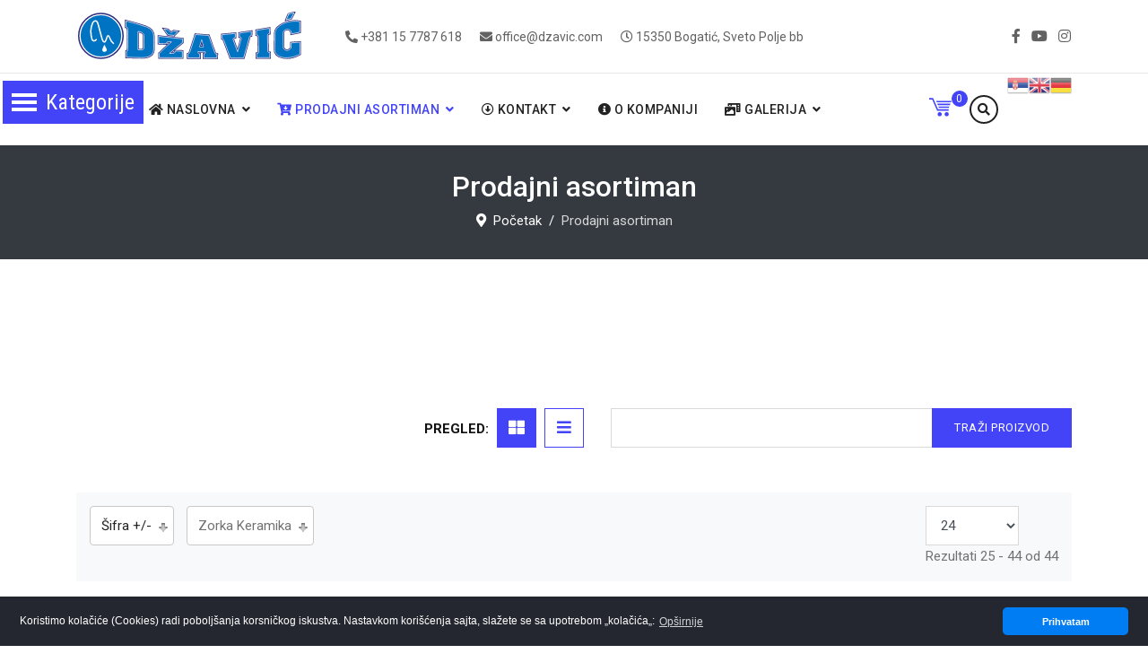

--- FILE ---
content_type: text/html; charset=utf-8
request_url: https://dzavic.com/index.php/proizvodi/proizvo%C4%91a%C4%8D/zorka-keramika/results%2C49-72
body_size: 40889
content:

<!doctype html>
<html lang="sr-yu" dir="ltr">
    <head prefix="og: http://ogp.me/ns# fb: http://ogp.me/ns/fb# product: http://ogp.me/ns/product#">
        <meta charset="utf-8">
        <meta name="viewport" content="width=device-width, initial-scale=1, shrink-to-fit=no">
        <link rel="canonical" href="https://dzavic.com/index.php/proizvodi/proizvo%C4%91a%C4%8D/zorka-keramika/results%2C49-72">
        <base href="https://dzavic.com/index.php/proizvodi/proizvo%C4%91a%C4%8D/zorka-keramika/results%2C49-72" />
	<meta http-equiv="content-type" content="text/html; charset=utf-8" />
	<meta name="title" content="Prodajni asortiman Zorka Keramika" />
	<meta name="description" content=". Čitaj više" />
	<meta name="generator" content="HELIX_ULTIMATE_GENERATOR_TEXT" />
	<title>Prodajni asortiman Zorka Keramika</title>
	<meta property="og:type" content="product" />
	<meta property="og:title" content="Prodajni asortiman Zorka Keramika" />
	<meta property="og:url" content="https://dzavic.com/index.php/proizvodi/proizvo%C4%91a%C4%8D/zorka-keramika/results%2C49-72" />
	<meta property="og:site_name" content="Džavić doo Bogatić" />
	<meta property="og:description" content=". Čitaj više" />
	<meta property="fb:app_id" content="525648478694742" />
	<meta property="og:image" content="https://dzavic.com/images/logo.png" />
	<link href="https://dzavic.com/index.php/proizvodi/proizvođač/zorka-keramika" rel="canonical" />
	<link href="/images/favicon.ico" rel="shortcut icon" type="image/vnd.microsoft.icon" />
	<link href="/templates/ut_reto/favicon.ico" rel="shortcut icon" type="image/vnd.microsoft.icon" />
	<link href="/components/com_virtuemart/assets/css/vm-ltr-common.css?vmver=15061727" rel="stylesheet" type="text/css" />
	<link href="/components/com_virtuemart/assets/css/vm-ltr-site.css?vmver=15061727" rel="stylesheet" type="text/css" />
	<link href="/components/com_virtuemart/assets/css/jquery.fancybox-1.3.4.css?vmver=15061727" rel="stylesheet" type="text/css" />
	<link href="/plugins/system/jce/css/content.css?badb4208be409b1335b815dde676300e" rel="stylesheet" type="text/css" />
	<link href="//fonts.googleapis.com/css?family=Roboto:100,100i,300,300i,400,400i,500,500i,700,700i,900,900i&subset=cyrillic-ext&display=swap" rel="stylesheet" media="none" onload="media=&quot;all&quot;" type="text/css" />
	<link href="/templates/ut_reto/css/bootstrap.min.css" rel="stylesheet" type="text/css" />
	<link href="/plugins/system/helixultimate/assets/css/system-j3.min.css" rel="stylesheet" type="text/css" />
	<link href="/templates/ut_reto/css/font-awesome.min.css" rel="stylesheet" type="text/css" />
	<link href="/templates/ut_reto/css/fa-v4-shims.css" rel="stylesheet" type="text/css" />
	<link href="/templates/ut_reto/css/icons-fonts.css" rel="stylesheet" type="text/css" />
	<link href="/templates/ut_reto/css/flaticon.css" rel="stylesheet" type="text/css" />
	<link href="/templates/ut_reto/css/bootstrap.css" rel="stylesheet" type="text/css" />
	<link href="/templates/ut_reto/css/template.css" rel="stylesheet" type="text/css" />
	<link href="/templates/ut_reto/css/presets/default.css" rel="stylesheet" type="text/css" />
	<link href="/modules/mod_ut_contact_pro/assets/css/ut_ctc.css" rel="stylesheet" type="text/css" />
	<link href="/components/com_sppagebuilder/assets/css/font-awesome-5.min.css" rel="stylesheet" type="text/css" />
	<link href="/components/com_sppagebuilder/assets/css/font-awesome-v4-shims.css" rel="stylesheet" type="text/css" />
	<link href="/components/com_sppagebuilder/assets/css/animate.min.css" rel="stylesheet" type="text/css" />
	<link href="/components/com_sppagebuilder/assets/css/sppagebuilder.css" rel="stylesheet" type="text/css" />
	<link href="/components/com_sppagebuilder/assets/css/magnific-popup.css" rel="stylesheet" type="text/css" />
	<link href="https://dzavic.com/plugins/vmcustom/vmyoutube/assets/vmyoutube.css" rel="stylesheet" type="text/css" />
	<link href="/templates/ut_reto/js/ut_assets/owl/owl.carousel.min.css" rel="stylesheet" type="text/css" />
	<link href="/templates/ut_reto/js/ut_assets/owl/owl.theme.default.min.css" rel="stylesheet" type="text/css" />
	<link href="/modules/mod_ju_logoshowcase/assets/css/owl.carousel.css" rel="stylesheet" type="text/css" />
	<link href="/modules/mod_vertical_menu/cache/223/cf3af287923aae194d395c692d94d36e.css" rel="stylesheet" type="text/css" />
	<link href="/modules/mod_vertical_menu/cache/242/e0189b9f5c2e1cd863eed16385aec0db.css" rel="stylesheet" type="text/css" />
	<link href="https://dzavic.com//modules/mod_vm_cart/assets/css/style.css" rel="stylesheet" type="text/css" />
	<link href="/media/plg_system_kickgdpr/css/cookieconsent.min.css?9f194c63490ee345ca829f363c8e1f0e" rel="stylesheet" type="text/css" />
	<style type="text/css">
.sp-megamenu-wrapper .sp-megamenu-parent .sp-dropdown li.sp-menu-item > a {font-family:Roboto}body{font-family: 'Roboto', sans-serif;font-weight: 400;text-decoration: none;}
h1{font-family: 'Roboto', sans-serif;text-decoration: none;}
h2{font-family: 'Roboto', sans-serif;text-decoration: none;}
h3{font-family: 'Roboto', sans-serif;text-decoration: none;}
h4{font-family: 'Roboto', sans-serif;text-decoration: none;}
h5{font-family: 'Roboto', sans-serif;font-weight: 600;text-decoration: none;}
h6{font-family: 'Roboto', sans-serif;font-weight: 600;text-decoration: none;}
.sp-megamenu-parent > li > a, .sp-megamenu-parent > li > span, .sp-megamenu-parent .sp-dropdown li.sp-menu-item > a{font-family: 'Roboto', sans-serif;text-decoration: none;}
.logo-image {height:65px;}.logo-image, .sticky-logo {height:65px;}.logo-image, .sticky-logo {height:65px;}.logo-image {height:65px;}#sp-main-body{ padding:50px 10px 50px 10px; }
#goog-gt-tt {display:none !important;}
.goog-te-banner-frame {display:none !important;}
.goog-te-menu-value:hover {text-decoration:none !important;}
body {top:0 !important;}
#google_translate_element2 {display:none!important;}

            a.flag {text-decoration:none;}
            a.flag img {vertical-align:middle;padding:0;margin:0;border:0;display:inline;height:24px;opacity:0.8;}
            a.flag:hover img {opacity:1;}
            a.flag span {margin-right:5px;font-size:15px;vertical-align:middle;}
        .snip { margin-right: calc(0px + 5px);margin-left: 5px; margin-bottom: calc(0px + 5px); }
.noscript div#off-menu_223 dl.level1 dl{
	position: static;
}
.noscript div#off-menu_223 dl.level1 dd.parent{
	height: auto !important;
	display: block;
	visibility: visible;
}

.noscript div#off-menu_242 dl.level1 dl{
	position: static;
}
.noscript div#off-menu_242 dl.level1 dd.parent{
	height: auto !important;
	display: block;
	visibility: visible;
}

            a.flag {text-decoration:none;}
            a.flag img {vertical-align:middle;padding:0;margin:0;border:0;display:inline;height:24px;opacity:0.8;}
            a.flag:hover img {opacity:1;}
            a.flag span {margin-right:5px;font-size:15px;vertical-align:middle;}
        .vmCartModule svg {fill:#4344F8}
.cart_top .total_products,
.cart_content .show_cart a {
	background:#4344F8;
}
.vmCartModule {
	border-color:#4344F8;
}
.vmCartModule a,
.vmCartModule a:hover,
.vmCartModule .product_name a,
.vmCartModule .product_name a:hover,
.cart_top .total strong,
.cart_top .total strong:hover {
	color:#4344F8;
}	
.total_products {
  display: inline-block;
  vertical-align: middle;
  -webkit-transform: translateZ(0);
  transform: translateZ(0);
  box-shadow: 0 0 1px rgba(0, 0, 0, 0);
  -webkit-backface-visibility: hidden;
  backface-visibility: hidden;
  -moz-osx-font-smoothing: grayscale;
}
#vmCartModule:hover .total_products{
  -webkit-animation-name: hvr-wobble-vertical;
  animation-name: hvr-wobble-vertical;
  -webkit-animation-duration: 1s;
  animation-duration: 1s;
  -webkit-animation-timing-function: ease-in-out;
  animation-timing-function: ease-in-out;
  -webkit-animation-iteration-count: 1;
  animation-iteration-count: 1;
}
	</style>
	<script type="application/json" class="joomla-script-options new">{"data":{"breakpoints":{"tablet":991,"mobile":480},"header":{"stickyOffset":"100"}},"csrf.token":"2fd91672228316f2660191b7eca65afd","system.paths":{"root":"","base":""}}</script>
	<script src="/plugins/system/offlajnparams/compat/greensock.js" type="text/javascript"></script>
	<script src="/media/jui/js/jquery.min.js?9f194c63490ee345ca829f363c8e1f0e" type="text/javascript"></script>
	<script src="/media/jui/js/jquery-noconflict.js?9f194c63490ee345ca829f363c8e1f0e" type="text/javascript"></script>
	<script src="/media/jui/js/jquery-migrate.min.js?9f194c63490ee345ca829f363c8e1f0e" type="text/javascript"></script>
	<script src="/components/com_virtuemart/assets/js/jquery-ui.min.js?vmver=1.9.2" type="text/javascript"></script>
	<script src="/components/com_virtuemart/assets/js/jquery.ui.autocomplete.html.js" type="text/javascript"></script>
	<script src="/components/com_virtuemart/assets/js/jquery.noconflict.js" async="async" type="text/javascript"></script>
	<script src="/components/com_virtuemart/assets/js/vmsite.js?vmver=15061727" type="text/javascript"></script>
	<script src="/components/com_virtuemart/assets/js/fancybox/jquery.fancybox-1.3.4.pack.js?vmver=1.3.4" type="text/javascript"></script>
	<script src="/components/com_virtuemart/assets/js/vmprices.js?vmver=15061727" type="text/javascript"></script>
	<script src="/components/com_virtuemart/assets/js/dynupdate.js?vmver=15061727" type="text/javascript"></script>
	<script src="/templates/ut_reto/js/popper.min.js" type="text/javascript"></script>
	<script src="/templates/ut_reto/js/bootstrap.min.js" type="text/javascript"></script>
	<script src="/templates/ut_reto/js/main.js" type="text/javascript"></script>
	<script src="/components/com_sppagebuilder/assets/js/jquery.parallax.js" type="text/javascript"></script>
	<script src="/components/com_sppagebuilder/assets/js/sppagebuilder.js" type="text/javascript"></script>
	<script src="/components/com_sppagebuilder/assets/js/jquery.magnific-popup.min.js" type="text/javascript"></script>
	<script src="https://dzavic.com/plugins/vmcustom/vmyoutube/assets/vmyoutube.js" type="text/javascript"></script>
	<script src="/templates/ut_reto/js/ut_assets/owl/owl.carousel.js" type="text/javascript"></script>
	<script src="/modules/mod_ju_logoshowcase/assets/js/jquery.owl.carousel.js" type="text/javascript"></script>
	<script src="/modules/mod_ju_logoshowcase/assets/js/theme.js" type="text/javascript"></script>
	<script src="/modules/mod_vertical_menu/js/perfect-scrollbar.js?_=1763253549" type="text/javascript"></script>
	<script src="/modules/mod_vertical_menu/js/mod_vertical_menu.js?_=1763253549" type="text/javascript"></script>
	<script src="https://dzavic.com//modules/mod_vm_cart/assets/js/update_cart.js" type="text/javascript"></script>
	<script src="/media/system/js/core.js?9f194c63490ee345ca829f363c8e1f0e" type="text/javascript"></script>
	<script src="/media/plg_system_kickgdpr/js/cookieconsent.min.js?9f194c63490ee345ca829f363c8e1f0e" type="text/javascript"></script>
	<script type="text/javascript">
if (typeof(VirtueMartCart_byPV) !== 'undefined') VirtueMartCart_byPV.clearFieldsLocal(true, true); else if (typeof(Storage) !== 'undefined') { sessionStorage.setItem('bypv.virtuemartcart.bt', null);sessionStorage.setItem('bypv.virtuemartcart.st', null); }//<![CDATA[ 
if (typeof Virtuemart === "undefined"){
	var Virtuemart = {};}
var vmSiteurl = 'https://dzavic.com/' ;
Virtuemart.vmSiteurl = vmSiteurl;
var vmLang = '&lang=sr';
Virtuemart.vmLang = vmLang; 
var vmLangTag = 'sr';
Virtuemart.vmLangTag = vmLangTag;
var Itemid = '&Itemid=199';
Virtuemart.addtocart_popup = "1" ; 
var vmCartError = Virtuemart.vmCartError = "Došlo je do greške prilikom ažuriranja Vaše korpe.";
var usefancy = true; //]]>
template="ut_reto";jQuery(function($){

			var addonId 				= $("#sppb-addon-1629811001453"),
					prentSectionId	= addonId.parent().closest("section");

			if($("#sppb-addon-1629811001453").find(".optintype-popup").length !== 0 && $("body:not(.layout-edit)").length !== 0){
					prentSectionId.hide();
			}

			if($("#sppb-addon-1629811001453").find(".optintype-popup").length !== 0 && $("body:not(.layout-edit)").length !== 0){
				//var parentSection 	= $("#sppb-addon-1629811001453").parent().closest("section"),
				var addonWidth 			= addonId.parent().outerWidth(),
						optin_timein		= 2000,
						optin_timeout		= 10000,
						prentSectionId	= ".com-sppagebuilder:not(.layout-edit) #" + addonId.attr("id");

					$(window).load(function () {
					setTimeout(function(){
						$.magnificPopup.open({
						items: {
							src: "<div class=\"sppb-optin-form-popup-wrap\" \">"+$(addonId)[0].outerHTML + "</div>"
							//src: "<div style=\"width:+"addonWidth"+\">" + $(addonId)[0].outerHTML + "</div>"
						},
						type: "inline",
								mainClass: "mfp-fade",
								disableOn: function() {
								return true;
							},
								callbacks: {
							open: function() {
								if(optin_timeout){
								setTimeout(function(){
									$("#sppb-addon-1629811001453").magnificPopup("close");
								}, optin_timeout);
								}
							}
							}
					});
					}, optin_timein);
				}); //window
			};
		})    var _paq = window._paq || [];// Start Cookie Alert
window.addEventListener("load", function(){
window.cookieconsent.initialise({
  "palette": {
    "popup": {
      "background": "#24272f",
      "text": "#ffffff"
    },
    "button": {
      "background": "#007df2",
      "text": "#ffffff",
    }
  },
  "theme": "classic",
  "position": "bottom",
  "type": "info",
  "revokable": false,
  "revokeBtn": "<div class=\"cc-revoke {{classes}}\">Cookie Policy</div>",
  "content": {
    "message": "Koristimo kolačiće (Cookies) radi poboljšanja korsničkog iskustva. Nastavkom korišćenja sajta, slažete se sa upotrebom „kolačića„: ",
    "dismiss": "Prihvatam",
    "allow": "Allow cookies",
    "deny": "Refuse cookies",
    "link": "Opširnije",
    "imprint_link": "Imprint",
    "href": "/index.php/naslovna/politika-privatnosti",
  },
  "cookie": {
    "expiryDays": 365
  },
  "elements": {
    "messagelink": "<span id=\"cookieconsent:desc\" class=\"cc-message\">{{message}}<a aria-label=\"learn more about cookies\" role=\"button\" tabindex=\"0\" class=\"cc-link\" href=\"/index.php/naslovna/politika-privatnosti\" target=\"_self\">{{link}}</a></span>"
  },
  onInitialise: function (status) {
    handleCookies(status);
  },
  onStatusChange: function (status, chosenBefore) {
    handleCookies(status);
  },
  onRevokeChoice: function () {
    handleCookies(status);
  }
})});
// End Cookie Alert
function handleCookies(status){


// Google Tag Manager
(function(w,d,s,l,i){w[l]=w[l]||[];w[l].push({"gtm.start":
new Date().getTime(),event:"gtm.js"});var f=d.getElementsByTagName(s)[0]
j=d.createElement(s),dl=l!="dataLayer"?"&l="+l:"";j.async=true;j.src=
"https://www.googletagmanager.com/gtm.js?id="+i+dl;f.parentNode.insertBefore(j,f);
})(window,document,"script","dataLayer","GTM-1234");
// End Google Tag Manager




}

// Init handleCookies if the user doesn't choose any options
if (document.cookie.split(';').filter(function(item) {
    return item.indexOf('cookieconsent_status=') >= 0
}).length == 0) {
  handleCookies('notset');
};
	</script>
	<script data-cfasync="false">
document[(_el=document.addEventListener)?'addEventListener':'attachEvent'](_el?'DOMContentLoaded':'onreadystatechange',function(){
	if (!_el && document.readyState != 'complete') return;
	(window.jq183||jQuery)('.noscript').removeClass('noscript');
	window.sm223 = new VerticalSlideMenu({
		id: 223,
		visibility: ["0","0","1","1","0",["0","px"],["10000","px"]],
		parentHref: 1,
		theme: 'flat',
		result: 'Rezultati pretrage',
		noResult: 'Nema rezultata pretrage',
		backItem: 'Nazad',
		filterDelay: 500,
		filterMinChar: 3,
		navtype: 'accordion',
		sidebar: 1,
		popup: 0,
		overlay: 0,
		sidebarUnder: 768,
		width: 350,
		menuIconCorner: 1,
		menuIconX: 3,
		menuIconY: 90,
		hidePopupUnder: 1750,
		siteBg: '#FFFFFF',
		effect: -1,
    dur: 200/1000,
		perspective: 0,
		inEase: 'Quad.easeOut'.split('.').reverse().join(''),
		inOrigin: '50% 50% 0',
		inX: 100,
		inUnitX: '%',
    logoUrl: '',
		inCSS: {
			y: 0,
			opacity: 100/100,
			rotationX: 0,
			rotationY: 0,
			rotationZ: 0,
			skewX: 0,
			skewY: 0,
			scaleX: 100/100,
			scaleY: 100/100
		},
		outEase: 'Quad.easeOut'.split('.').reverse().join(''),
		outOrigin: '50% 50% 0',
		outX: -100,
		outUnitX: '%',
		outCSS: {
			y: 0,
			opacity: 100/100,
			rotationX: 0,
			rotationY: 0,
			rotationZ: 0,
			skewX: 0,
			skewY: 0,
			scaleX: 100/100,
			scaleY: 100/100
		},
		anim: {
			perspective: 1000,
			inDur: 1000/1000,
			inEase: 'Quad.easeOut'.split('.').reverse().join(''),
			inOrigin: '50% 50% 0',
			inX: -30,
			inUnitX: 'px',
			inCSS: {
				y: 0,
				opacity: 0/100,
				rotationX: 0,
				rotationY: 0,
				rotationZ: 0,
				skewX: 0,
				skewY: 0,
				scaleX: 100/100,
				scaleY: 100/100
			},
			outDur: 1000/1000,
			outEase: 'Quad.easeOut'.split('.').reverse().join(''),
			outOrigin: '50% 50% 0',
			outX: 20,
			outUnitX: 'px',
			outCSS: {
				y: 0,
				opacity: 0/100,
				rotationX: 0,
				rotationY: 0,
				rotationZ: 0,
				skewX: 0,
				skewY: 0,
				scaleX: 100/100,
				scaleY: 100/100
			}
		},
		miAnim: 0,
		miDur: 500/1000,
		miShift: 40/1000,
		miEase: 'Quad.easeOut'.split('.').reverse().join(''),
		miX: 40,
		miUnitX: '%',
		miCSS: {
			transformPerspective: 600,
			transformOrigin: '50% 50% 0',
			y: 0,
			opacity: 0/100,
			rotationX: 0,
			rotationY: 0,
			rotationZ: 0,
			skewX: 0,
			skewY: 0,
			scaleX: 100/100,
			scaleY: 100/100
		},
		iconAnim: 0 && 0,
		bgX: 0,
		dropwidth: 260,
		dropspace: 0,
		dropFullHeight: 1,
		dropEvent: 'mouseenter',
		opened: 1,
		autoOpen: 0,
		autoOpenAnim: 1,
		hideBurger: 0,
		scrollOffset: parseInt('0||px')
	});
});
</script>
	<script data-cfasync="false">
document[(_el=document.addEventListener)?'addEventListener':'attachEvent'](_el?'DOMContentLoaded':'onreadystatechange',function(){
	if (!_el && document.readyState != 'complete') return;
	(window.jq183||jQuery)('.noscript').removeClass('noscript');
	window.sm242 = new VerticalSlideMenu({
		id: 242,
		visibility: ["1","1","0","0","0",["0","px"],["10000","px"]],
		parentHref: 1,
		theme: 'flat',
		result: 'Rezultati pretrage',
		noResult: 'Nema rezultata pretrage',
		backItem: 'Nazad',
		filterDelay: 500,
		filterMinChar: 3,
		navtype: 'accordion',
		sidebar: 1,
		popup: 0,
		overlay: 0,
		sidebarUnder: 768,
		width: 350,
		menuIconCorner: 1,
		menuIconX: 3,
		menuIconY: 66,
		hidePopupUnder: 1750,
		siteBg: '#444444',
		effect: -1,
    dur: 200/1000,
		perspective: 0,
		inEase: 'Quad.easeOut'.split('.').reverse().join(''),
		inOrigin: '50% 50% 0',
		inX: 100,
		inUnitX: '%',
    logoUrl: '',
		inCSS: {
			y: 0,
			opacity: 100/100,
			rotationX: 0,
			rotationY: 0,
			rotationZ: 0,
			skewX: 0,
			skewY: 0,
			scaleX: 100/100,
			scaleY: 100/100
		},
		outEase: 'Quad.easeOut'.split('.').reverse().join(''),
		outOrigin: '50% 50% 0',
		outX: -100,
		outUnitX: '%',
		outCSS: {
			y: 0,
			opacity: 100/100,
			rotationX: 0,
			rotationY: 0,
			rotationZ: 0,
			skewX: 0,
			skewY: 0,
			scaleX: 100/100,
			scaleY: 100/100
		},
		anim: {
			perspective: 1000,
			inDur: 1000/1000,
			inEase: 'Quad.easeOut'.split('.').reverse().join(''),
			inOrigin: '50% 50% 0',
			inX: -30,
			inUnitX: 'px',
			inCSS: {
				y: 0,
				opacity: 0/100,
				rotationX: 0,
				rotationY: 0,
				rotationZ: 0,
				skewX: 0,
				skewY: 0,
				scaleX: 100/100,
				scaleY: 100/100
			},
			outDur: 1000/1000,
			outEase: 'Quad.easeOut'.split('.').reverse().join(''),
			outOrigin: '50% 50% 0',
			outX: 20,
			outUnitX: 'px',
			outCSS: {
				y: 0,
				opacity: 0/100,
				rotationX: 0,
				rotationY: 0,
				rotationZ: 0,
				skewX: 0,
				skewY: 0,
				scaleX: 100/100,
				scaleY: 100/100
			}
		},
		miAnim: 0,
		miDur: 500/1000,
		miShift: 40/1000,
		miEase: 'Quad.easeOut'.split('.').reverse().join(''),
		miX: 40,
		miUnitX: '%',
		miCSS: {
			transformPerspective: 600,
			transformOrigin: '50% 50% 0',
			y: 0,
			opacity: 0/100,
			rotationX: 0,
			rotationY: 0,
			rotationZ: 0,
			skewX: 0,
			skewY: 0,
			scaleX: 100/100,
			scaleY: 100/100
		},
		iconAnim: 0 && 0,
		bgX: 0,
		dropwidth: 260,
		dropspace: 0,
		dropFullHeight: 1,
		dropEvent: 'mouseenter',
		opened: 1,
		autoOpen: 0,
		autoOpenAnim: 1,
		hideBurger: 0,
		scrollOffset: parseInt('0||px')
	});
});
</script>
	<!-- Joomla Facebook Integration Begin -->
<script type='text/javascript'>
!function(f,b,e,v,n,t,s){if(f.fbq)return;n=f.fbq=function(){n.callMethod?
n.callMethod.apply(n,arguments):n.queue.push(arguments)};if(!f._fbq)f._fbq=n;
n.push=n;n.loaded=!0;n.version='2.0';n.queue=[];t=b.createElement(e);t.async=!0;
t.src=v;s=b.getElementsByTagName(e)[0];s.parentNode.insertBefore(t,s)}(window,
document,'script','https://connect.facebook.net/en_US/fbevents.js');
fbq('init', '1230172247617600', {}, {agent: 'pljoomla'});
fbq('track', 'PageView');
</script>
<noscript>
<img height="1" width="1" style="display:none" alt="fbpx"
src="https://www.facebook.com/tr?id=1230172247617600&ev=PageView&noscript=1"/>
</noscript>
<!-- DO NOT MODIFY -->
<!-- Joomla Facebook Integration end -->
<!-- Global site tag (gtag.js) - Google Analytics -->
<script async src="https://www.googletagmanager.com/gtag/js?id=UA-58969708-1"></script>
<script>
  window.dataLayer = window.dataLayer || [];
  function gtag(){dataLayer.push(arguments);}
  gtag('js', new Date());

  gtag('config', 'UA-58969708-1');
</script>
<meta name="facebook-domain-verification" content="cafzomkonjzecl94kscm588r1e29tx" />
    </head>
    <body class="site helix-ultimate hu com-virtuemart view-category layout-default task-none itemid-199 sr-yu ltr sticky-header layout-fluid offcanvas-init offcanvs-position-right">
    
    <div class="body-wrapper">
        <div class="body-innerwrapper">
                        <div id="sp-top-bar" class="header-5 d-none d-md-block"><div class="container"><div class="container-inner"><div class="row"><div id="sp-logo-top" class="col-lg-3 d-none d-lg-inline-block "><div class="sp-column"><div class="logo"><a href="/"><img class="logo-image d-none d-lg-inline-block" src="/images/logo.svg" alt="Džavić d.o.o. Bogatić"></a></div></div></div><div id="sp-top2" class="col-md-8 col-lg-6"><div class="sp-column text-left text-lg-center"><ul class="sp-contact-info"><li class="sp-contact-phone"><span class="fa fa-phone-alt" aria-hidden="true"></span> <a href="tel:+381157787618">+381 15 7787 618</a></li><li class="sp-contact-email"><span class="fa fa-envelope" aria-hidden="true"></span> <a href="mailto:office@dzavic.com">office@dzavic.com</a></li><li class="sp-contact-time"><span class="fa fa-clock-o" aria-hidden="true"></span> 15350 Bogatić, Sveto Polje bb</li></ul></div></div><div id="sp-top3" class="col-md-4 col-lg-3"><div class="sp-column text-right"><ul class="social-icons"><li class="social-icon-facebook"><a target="_blank" href="https://www.facebook.com/dzavicbogatic/" aria-label="facebook"><span class="fa fa-facebook" aria-hidden="true"></span></a></li><li><a target="_blank" href="https://www.youtube.com/channel/UCXT4Ktvm6yjJjqpES-aXsrA/featured" aria-label="Youtube"><span class="fa fa-youtube" aria-hidden="true"></span></a></li><li class="social-icon-instagram"><a target="_blank" href="https://www.instagram.com/dzavicdoobogatic/" aria-label="Instagram"><span class="fa fa-instagram" aria-hidden="true"></span></a></li></ul></div></div></div></div></div></div><header id="sp-header" class="header-5 sticky-black-light"><div class="container"><div class="container-inner"><div class="row"><div id="sp-logo" class="col-6 d-lg-none "><div class="sp-column"><div class="logo stickylogo"><a href="/"><img class="sticky-logo d-none d-lg-inline-block" src="/images/logo_small.svg" alt="Džavić d.o.o. Bogatić"><img class="logo-image d-none d-lg-inline-block" src="/images/logo.svg" alt="Džavić d.o.o. Bogatić"><img class="logo-image-phone d-inline-block d-lg-none" src="/images/logomalikrug.png" alt="Džavić d.o.o. Bogatić"></a></div></div></div><div id="sp-menu" class="col-6 col-lg-12 menu-center"><div class="sp-column menu-left"><div class="sp-module d-none d-sm-block"><div class="sp-module-content"><a href="#" onclick="doGTranslate('sr|sr');return false;" title="Српски језик" class="flag nturl notranslate"><img src="/modules/mod_gtranslate/tmpl/lang/24/sr.png" height="24" width="24" alt="sr" /></a><a href="#" onclick="doGTranslate('sr|en');return false;" title="English" class="flag nturl notranslate"><img src="/modules/mod_gtranslate/tmpl/lang/24/en.png" height="24" width="24" alt="en" /></a><a href="#" onclick="doGTranslate('sr|de');return false;" title="Deutsch" class="flag nturl notranslate"><img src="/modules/mod_gtranslate/tmpl/lang/24/de.png" height="24" width="24" alt="de" /></a></div></div><div class="sp-module "><div class="sp-module-content">
<div class="module-search-overlay ">
	<a href="#" data-toggle="modal" data-target="#search-overlay-160"><i class="fa fa-search"></i></a>
	<div class="search-overlay modal fade " id="search-overlay-160" tabindex="-1" role="dialog" aria-hidden="true">
		<button type="button" class="close" data-dismiss="modal" aria-label="Close">
			<span aria-hidden="true">&times;</span>
		</button>
		<div class="modal-dialog modal-dialog-centered modal-lg" role="document">
			<div class="modal-content">
				<div class="modal-body">        
				<form action="/index.php/proizvodi/results,1-24?search=true" method="get" class="form-inline search-mini-form">
				<input name="keyword" id="mod_virtuemart_search" maxlength="100" placeholder="Pretraga proizvoda" class="inputbox" type="text" size="100" /><input type="submit" value="Traži" class="btn btn-primary button module-inline" onclick="this.form.keyword.focus();"/>			
				<input type="hidden" name="limitstart" value="0" />
				<input type="hidden" name="option" value="com_virtuemart" />
				<input type="hidden" name="view" value="category" />
				<input type="hidden" name="virtuemart_category_id" value="0"/>
				
			</form>
				</div>
			</div>
		</div>
	</div>
	<script>
		jQuery(document).ready( function ($) {
			$('#search-overlay-160').appendTo('body');
			var hasScrollbar = window.innerWidth > document.documentElement.clientWidth;
			if(hasScrollbar){
				$('#sp-header').addClass('modal-scroll');
			}
		})
	</script>
</div></div></div><div class="sp-module "><div class="sp-module-content">
<!-- Virtuemart 2 Ajax Card -->
<div class="vmCartModule " id="vmCartModule">
	<a href="/index.php/proizvodi/porudžbina" rel="nofollow" >
	
	<svg version="1.1" id="Capa_1" xmlns="http://www.w3.org/2000/svg" xmlns:xlink="http://www.w3.org/1999/xlink" x="0px" y="0px"
	 width="30px" height="30px" viewBox="0 0 485.196 485.196" style="enable-background:new 0 0 485.196 485.196;"
	 xml:space="preserve">
<g>
	<g>
		<g>
			<polygon points="424.543,318.405 172.047,318.405 65.892,75.806 0,75.806 0,45.479 85.736,45.479 191.892,288.084 
				424.543,288.084 			"/>
		</g>
		<path d="M272.919,394.227c0,25.109-20.376,45.49-45.49,45.49c-25.113,0-45.49-20.381-45.49-45.49
			c0-25.117,20.376-45.489,45.49-45.489C252.543,348.737,272.919,369.109,272.919,394.227z"/>
		<path d="M424.543,394.227c0,25.109-20.372,45.49-45.485,45.49s-45.49-20.381-45.49-45.49c0-25.117,20.377-45.489,45.49-45.489
			S424.543,369.109,424.543,394.227z"/>
		<g>
			<polygon points="473.053,136.457 485.196,106.131 151.628,106.131 163.756,136.457 			"/>
			<polygon points="200.138,227.435 212.266,257.762 424.543,257.762 436.687,227.435 			"/>
			<polygon points="460.941,166.784 175.883,166.784 188.011,197.108 448.798,197.108 			"/>
		</g>
	</g>
</g>
<g>
</g>
<g>
</g>
<g>
</g>
<g>
</g>
<g>
</g>
<g>
</g>
<g>
</g>
<g>
</g>
<g>
</g>
<g>
</g>
<g>
</g>
<g>
</g>
<g>
</g>
<g>
</g>
<g>
</g>
</svg>
	<div class="cart_top">
		<div class="total_products">
		0		</div>
		
	</div>
	</a>
		<div class="wrap-cart-content">
	    <div class="cart_content">
	    
	    <div id="hiddencontainer" style=" display: none; ">
	        <div class="vmcontainer">
	            <div class="product_row">
	                <div class="block-right">
                                                    <span class="image"></span>
                        	                    <span class="quantity"></span>&nbsp;x&nbsp;<span class="product_name"></span>
	                </div>
	            <div class="customProductData"></div>
	            </div>
	        </div>
	    </div>
	    <div class="vm_cart_products">
	        <div class="vmcontainer">
	        	        </div>
	    </div>
	    
	    
	    <div class="total">
	        	    </div>
	    
	    <div class="cart_info">
	    Prazna porudzbina	    </div>
	    <div class="show_cart">
	    	    </div>
	    <div style="clear:both;"></div>
	    <div class="payments_signin_button" ></div>
	    <noscript>
	    MOD_VIRTUEMART_CART_AJAX_CART_PLZ_JAVASCRIPT	    </noscript>
	    </div>
	</div>
</div>
<script>
jQuery(document).ready(function($){
    $('#vmCartModule').hover(
        function(){
            $('.wrap-cart-content').stop().addClass('open'); 
        },
        function(){
            $('.wrap-cart-content').stop().removeClass('open');  
        } 
    )
});
</script>
<script   id="vm.CartModule.UpdateModule-js" type="text/javascript" >//<![CDATA[ 
jQuery(document).ready(function(){
    jQuery("body").live("updateVirtueMartCartModule", function(e) {
        jQuery("#vmCartModule").updateVirtueMartCartModule();
    });
}); //]]>
</script></div></div><nav class="sp-megamenu-wrapper" role="navigation"><a id="offcanvas-toggler" aria-label="Navigation" class="offcanvas-toggler-right d-block d-lg-none" href="#"><i class="fa fa-bars" aria-hidden="true" title="Navigation"></i></a><ul class="sp-megamenu-parent menu-animation-pulse d-none d-lg-block"><li class="sp-menu-item sp-has-child"><a   href="/index.php" ><span class="fas fa-home"></span> Naslovna</a><div class="sp-dropdown sp-dropdown-main sp-menu-right" style="width: 240px;"><div class="sp-dropdown-inner"><ul class="sp-dropdown-items"><li class="sp-menu-item"><a   href="/index.php/naslovna/uslovi-koriscenja" >Uslovi korišćenja i prodaje</a></li><li class="sp-menu-item"><a   href="/index.php/naslovna/politika-privatnosti" >Politika privatnosti</a></li><li class="sp-menu-item"></li><li class="sp-menu-item"></li><li class="sp-menu-item"></li><li class="sp-menu-item"></li></ul></div></div></li><li class="sp-menu-item sp-has-child current-item active"><a aria-current="page"  href="/index.php/proizvodi" ><span class="fas fa-cart-arrow-down"></span> Prodajni asortiman</a><div class="sp-dropdown sp-dropdown-main sp-menu-right" style="width: 240px;"><div class="sp-dropdown-inner"><ul class="sp-dropdown-items"><li class="sp-menu-item"><a   href="/index.php/proizvodi/akcija-proizvodi-na-popustu" >AKCIJA<span class="sp-menu-badge sp-menu-badge-right" style="background-color: #eb2828;">POPUSTI</span></a></li><li class="sp-menu-item sp-has-child"><a   href="/index.php/proizvodi/alati-i-basta" >Alati i bašta</a><div class="sp-dropdown sp-dropdown-sub sp-menu-right" style="width: 240px;"><div class="sp-dropdown-inner"><ul class="sp-dropdown-items"><li class="sp-menu-item"><a   href="/index.php/proizvodi/alati-i-basta/elektricni-alati" >Električni alati</a></li><li class="sp-menu-item"><a   href="/index.php/proizvodi/alati-i-basta/kosacice-i-trimeri" >Kosačice i trimeri</a></li><li class="sp-menu-item"><a   href="/index.php/proizvodi/alati-i-basta/rucni-alati" >Ručni alati</a></li><li class="sp-menu-item"><a   href="/index.php/proizvodi/alati-i-basta/molerski-alati-i-pribor" >Molerski alati i pribor</a></li><li class="sp-menu-item"><a   href="/index.php/proizvodi/alati-i-basta/brusno-varilacki-program" >Brusno varilački program</a></li><li class="sp-menu-item"><a   href="/index.php/proizvodi/alati-i-basta/merdevine" >Merdevine</a></li></ul></div></div></li><li class="sp-menu-item sp-has-child"><a   href="/index.php/proizvodi/boje-za-drvo-i-metal" >Boje za drvo i metal</a><div class="sp-dropdown sp-dropdown-sub sp-menu-right" style="width: 240px;"><div class="sp-dropdown-inner"><ul class="sp-dropdown-items"><li class="sp-menu-item"><a   href="/index.php/proizvodi/boje-za-drvo-i-metal/boje-3-u-1" >Boje 3 u 1</a></li><li class="sp-menu-item"><a   href="/index.php/proizvodi/boje-za-drvo-i-metal/na-nitro-bazi" >Na nitro bazi</a></li><li class="sp-menu-item"><a   href="/index.php/proizvodi/boje-za-drvo-i-metal/boje-u-spreju" >Boje u spreju</a></li><li class="sp-menu-item"><a   href="/index.php/proizvodi/boje-za-drvo-i-metal/na-ujanoj-bazi" >Na ujanoj bazi</a></li><li class="sp-menu-item"><a   href="/index.php/proizvodi/boje-za-drvo-i-metal/sadolini-i-lakovi" >Sadolini i lakovi</a></li><li class="sp-menu-item"><a   href="/index.php/proizvodi/boje-za-drvo-i-metal/na-vodenoj-bazi" >Na vodenoj bazi</a></li></ul></div></div></li><li class="sp-menu-item sp-has-child"><a   href="/index.php/proizvodi/elektromaterijal" >Elektromaterijal</a><div class="sp-dropdown sp-dropdown-sub sp-menu-right" style="width: 240px;"><div class="sp-dropdown-inner"><ul class="sp-dropdown-items"><li class="sp-menu-item"><a   href="/index.php/proizvodi/elektromaterijal/antenska-i-tv-oprema" >Antenska i TV oprema</a></li><li class="sp-menu-item"><a   href="/index.php/proizvodi/elektromaterijal/kablovi-i-provodnici" >Kablovi i provodnici</a></li><li class="sp-menu-item"><a   href="/index.php/proizvodi/elektromaterijal/modularni-program" >Modularni program</a></li><li class="sp-menu-item"><a   href="/index.php/proizvodi/elektromaterijal/rasveta" >Rasveta</a></li><li class="sp-menu-item"><a   href="/index.php/proizvodi/elektromaterijal/utikaci-prikljucnice-prekidaci" >Utikači-priključnice-prekidači</a></li></ul></div></div></li><li class="sp-menu-item sp-has-child"><a   href="/index.php/proizvodi/fasadni-program" >Fasadni program</a><div class="sp-dropdown sp-dropdown-sub sp-menu-right" style="width: 240px;"><div class="sp-dropdown-inner"><ul class="sp-dropdown-items"><li class="sp-menu-item"><a   href="/index.php/proizvodi/fasadni-program/termoizolacija" >Termoizolacija</a></li><li class="sp-menu-item"><a   href="/index.php/proizvodi/fasadni-program/lepkovi-za-stiropor" >Lepkovi za stiropor</a></li><li class="sp-menu-item"><a   href="/index.php/proizvodi/fasadni-program/fasadni-malteri" >Fasadni malteri</a></li></ul></div></div></li><li class="sp-menu-item"><a   href="/index.php/proizvodi/cevi-limovi-profili" >Cevi, limovi, profili</a></li><li class="sp-menu-item"><a   href="/index.php/proizvodi/gradjevinski-materijal" >Građevinski materijal</a></li><li class="sp-menu-item"><a   href="/index.php/proizvodi/sobna-vrata" >Sobna vrata</a></li><li class="sp-menu-item"><a   href="/index.php/proizvodi/krovni-pokrivaci" >Krovni pokrivači</a></li><li class="sp-menu-item sp-has-child"><a   href="/index.php/proizvodi/keramicarski-program" >Keramičarski program</a><div class="sp-dropdown sp-dropdown-sub sp-menu-right" style="width: 240px;"><div class="sp-dropdown-inner"><ul class="sp-dropdown-items"><li class="sp-menu-item"><a   href="/index.php/proizvodi/keramicarski-program/lepkovi-za-keramiku" >Lepkovi za keramiku</a></li><li class="sp-menu-item"><a   href="/index.php/proizvodi/keramicarski-program/fug-mase" >Fug mase</a></li><li class="sp-menu-item"><a   href="/index.php/proizvodi/keramicarski-program/aluminijumske-i-pvc-lajsne" >Aluminijumske i pvc lajsne</a></li></ul></div></div></li><li class="sp-menu-item"><a   href="/index.php/proizvodi/laminatni-podovi" >Laminatni podovi</a></li><li class="sp-menu-item"><a   href="/index.php/proizvodi/kupatilo" >Kupatilo</a></li><li class="sp-menu-item"><a   href="/index.php/proizvodi/keramicke-plocice" >Keramičke pločice</a></li><li class="sp-menu-item"><a   href="/index.php/proizvodi/bicikli-i-oprema" >Bicikli i oprema</a></li></ul></div></div></li><li class="sp-menu-item sp-has-child"><a   href="#" ><span class="far fa-arrow-alt-circle-down"></span> Kontakt</a><div class="sp-dropdown sp-dropdown-main sp-menu-right" style="width: 240px;"><div class="sp-dropdown-inner"><ul class="sp-dropdown-items"><li class="sp-menu-item"><a   href="/index.php/kontaktt/maloprodaje" >Maloprodaje</a></li><li class="sp-menu-item"><a   href="/index.php/kontaktt/komercijalna-sluzba" >Komercijalna služba</a></li><li class="sp-menu-item"><a   href="/index.php/kontaktt/racunovodstvena-sluzba" >Računovodstvena služba</a></li><li class="sp-menu-item"><a   href="/index.php/kontaktt/sektor-transporta" >Sektor transporta</a></li></ul></div></div></li><li class="sp-menu-item"><a   href="/index.php/o-kompaniji" ><span class="fas fa-info-circle"></span> O kompaniji</a></li><li class="sp-menu-item sp-has-child"><a   href="#" ><span class="fas fa-photo-video"></span> Galerija</a><div class="sp-dropdown sp-dropdown-main sp-menu-right" style="width: 240px;"><div class="sp-dropdown-inner"><ul class="sp-dropdown-items"><li class="sp-menu-item"><a   href="/index.php/galerijad/galerija-slika" >Galerija slika</a></li><li class="sp-menu-item"><a   href="/index.php/galerijad/video-galerija" >Video galerija</a></li></ul></div></div></li></ul></nav></div></div></div></div></div></header>            
<section id="sp-section-2" >

				
	
<div class="row">
	<div id="sp-title" class="col-lg-12 "><div class="sp-column "><div class="sp-page-title" ><div class="container"><div class="title-inner"><h2 class="sp-page-title-heading">Prodajni asortiman</h2>
<ol itemscope itemtype="https://schema.org/BreadcrumbList" class="breadcrumb">
			<li class="float-left">
			<span class="divider fa fa-map-marker" aria-hidden="true"></span>
		</li>
	
				<li itemprop="itemListElement" itemscope itemtype="https://schema.org/ListItem" class="breadcrumb-item"><a itemprop="item" href="/index.php" class="pathway"><span itemprop="name">Početak</span></a>				<meta itemprop="position" content="1">
			</li>
					<li itemprop="itemListElement" itemscope itemtype="https://schema.org/ListItem" class="breadcrumb-item active"><span itemprop="name">Prodajni asortiman</span>				<meta itemprop="position" content="2">
			</li>
		</ol>
</div></div></div></div></div></div>
				
</section>
<section id="sp-main-body" >

										<div class="container">
					<div class="container-inner">
						
	
<div class="row">
	
<main id="sp-component" class="col-lg-12 ">
	<div class="sp-column ">
		<div id="system-message-container">
	</div>


					<div class="sp-module-content-top clearfix">
				<div class="noscript">
	<nav id="off-menu_223" class="off-menu_223 sm-menu ">
          <h3 class="sm-head">
    <span class="sm-title">Prodajni asortiman</span>  </h3>
      <div class="sm-levels">
    <div class="sm-level level1"><dl class="level1">
  <dt class="level1 off-nav-180 notparent first">
        <div class="inner">
      <div class="link"><a data-text="AKCIJA - POPUSTI" href="/index.php/proizvodi/akcija-proizvodi-na-popustu">AKCIJA - POPUSTI</a><span class="productnum more">25</span></div>
          </div>
  </dt>
  <dd class="level1 off-nav-180 notparent first">
      </dd>
    <dt class="level1 off-nav-92 parent">
        <div class="inner">
      <div class="link"><a data-text="Alati i bašta" href="/index.php/proizvodi/alati-i-basta">Alati i bašta</a><span class="productnum more">1095</span></div>
          </div>
  </dt>
  <dd class="level1 off-nav-92 parent">
    <div class="sm-level level2"><dl class="level2">
  <dt class="level2 off-nav-103 notparent first">
        <div class="inner">
      <div class="link"><a data-text="Baštenski program" href="/index.php/proizvodi/alati-i-basta/bastenski-program">Baštenski program</a><span class="productnum more">101</span></div>
          </div>
  </dt>
  <dd class="level2 off-nav-103 notparent first">
      </dd>
    <dt class="level2 off-nav-176 notparent">
        <div class="inner">
      <div class="link"><a data-text="Brusni materijali" href="/index.php/proizvodi/alati-i-basta/brusni-materijali">Brusni materijali</a><span class="productnum more">22</span></div>
          </div>
  </dt>
  <dd class="level2 off-nav-176 notparent">
      </dd>
    <dt class="level2 off-nav-113 notparent">
        <div class="inner">
      <div class="link"><a data-text="Brusno varilački program" href="/index.php/proizvodi/alati-i-basta/brusno-varilacki-program">Brusno varilački program</a><span class="productnum more">98</span></div>
          </div>
  </dt>
  <dd class="level2 off-nav-113 notparent">
      </dd>
    <dt class="level2 off-nav-89 notparent">
        <div class="inner">
      <div class="link"><a data-text="Električni alati" href="/index.php/proizvodi/alati-i-basta/elektricni-alati">Električni alati</a><span class="productnum more">157</span></div>
          </div>
  </dt>
  <dd class="level2 off-nav-89 notparent">
      </dd>
    <dt class="level2 off-nav-182 notparent">
        <div class="inner">
      <div class="link"><a data-text="Kolica i oprema" href="/index.php/proizvodi/alati-i-basta/kolica-i-oprema">Kolica i oprema</a><span class="productnum more">26</span></div>
          </div>
  </dt>
  <dd class="level2 off-nav-182 notparent">
      </dd>
    <dt class="level2 off-nav-90 notparent">
        <div class="inner">
      <div class="link"><a data-text="Kosačice i trimeri" href="/index.php/proizvodi/alati-i-basta/kosacice-i-trimeri">Kosačice i trimeri</a><span class="productnum more">22</span></div>
          </div>
  </dt>
  <dd class="level2 off-nav-90 notparent">
      </dd>
    <dt class="level2 off-nav-201 notparent">
        <div class="inner">
      <div class="link"><a data-text="Kosačice i trimeri-oprema i delovi" href="/index.php/proizvodi/alati-i-basta/kosačice-i-trimeri-oprema-i-delovi">Kosačice i trimeri-oprema i delovi</a><span class="productnum more">40</span></div>
          </div>
  </dt>
  <dd class="level2 off-nav-201 notparent">
      </dd>
    <dt class="level2 off-nav-173 notparent">
        <div class="inner">
      <div class="link"><a data-text="Kružne testere" href="/index.php/proizvodi/alati-i-basta/kružne-testere">Kružne testere</a><span class="productnum more">24</span></div>
          </div>
  </dt>
  <dd class="level2 off-nav-173 notparent">
      </dd>
    <dt class="level2 off-nav-183 notparent">
        <div class="inner">
      <div class="link"><a data-text="Merdevine" href="/index.php/proizvodi/alati-i-basta/merdevine">Merdevine</a><span class="productnum more">21</span></div>
          </div>
  </dt>
  <dd class="level2 off-nav-183 notparent">
      </dd>
    <dt class="level2 off-nav-32 notparent">
        <div class="inner">
      <div class="link"><a data-text="Molerski alati i pribor" href="/index.php/proizvodi/alati-i-basta/molerski-alati-i-pribor">Molerski alati i pribor</a><span class="productnum more">297</span></div>
          </div>
  </dt>
  <dd class="level2 off-nav-32 notparent">
      </dd>
    <dt class="level2 off-nav-124 notparent">
        <div class="inner">
      <div class="link"><a data-text="Motorne testere" href="/index.php/proizvodi/alati-i-basta/motorne-testere">Motorne testere</a><span class="productnum more">19</span></div>
          </div>
  </dt>
  <dd class="level2 off-nav-124 notparent">
      </dd>
    <dt class="level2 off-nav-125 notparent">
        <div class="inner">
      <div class="link"><a data-text="Okovi-točkovi-katanci" href="/index.php/proizvodi/alati-i-basta/okovi-točkovi-katanci">Okovi-točkovi-katanci</a><span class="productnum more">168</span></div>
          </div>
  </dt>
  <dd class="level2 off-nav-125 notparent">
      </dd>
    <dt class="level2 off-nav-170 notparent">
        <div class="inner">
      <div class="link"><a data-text="Pneumatski alat i oprema" href="/index.php/proizvodi/alati-i-basta/pneumatski-alat-i-oprema">Pneumatski alat i oprema</a><span class="productnum more">50</span></div>
          </div>
  </dt>
  <dd class="level2 off-nav-170 notparent">
      </dd>
               </dl></div></dd>  <dt class="level1 off-nav-57 parent">
        <div class="inner">
      <div class="link"><a data-text="Boje za drvo i metal" href="/index.php/proizvodi/boje-za-drvo-i-metal">Boje za drvo i metal</a><span class="productnum more">302</span></div>
          </div>
  </dt>
  <dd class="level1 off-nav-57 parent">
    <div class="sm-level level2"><dl class="level2">
  <dt class="level2 off-nav-157 notparent first">
        <div class="inner">
      <div class="link"><a data-text="Boje 3u1" href="/index.php/proizvodi/boje-za-drvo-i-metal/boje-3-u-1">Boje 3u1</a><span class="productnum more">42</span></div>
          </div>
  </dt>
  <dd class="level2 off-nav-157 notparent first">
      </dd>
    <dt class="level2 off-nav-129 notparent">
        <div class="inner">
      <div class="link"><a data-text="Boje u spreju" href="/index.php/proizvodi/boje-za-drvo-i-metal/boje-u-spreju">Boje u spreju</a><span class="productnum more">48</span></div>
          </div>
  </dt>
  <dd class="level2 off-nav-129 notparent">
      </dd>
    <dt class="level2 off-nav-156 notparent">
        <div class="inner">
      <div class="link"><a data-text="Na nitro bazi" href="/index.php/proizvodi/boje-za-drvo-i-metal/na-nitro-bazi">Na nitro bazi</a><span class="productnum more">48</span></div>
          </div>
  </dt>
  <dd class="level2 off-nav-156 notparent">
      </dd>
    <dt class="level2 off-nav-155 notparent">
        <div class="inner">
      <div class="link"><a data-text="Na uljanoj bazi" href="/index.php/proizvodi/boje-za-drvo-i-metal/na-ujanoj-bazi">Na uljanoj bazi</a><span class="productnum more">46</span></div>
          </div>
  </dt>
  <dd class="level2 off-nav-155 notparent">
      </dd>
    <dt class="level2 off-nav-159 notparent">
        <div class="inner">
      <div class="link"><a data-text="Na vodenoj bazi" href="/index.php/proizvodi/boje-za-drvo-i-metal/na-vodenoj-bazi">Na vodenoj bazi</a><span class="productnum more">10</span></div>
          </div>
  </dt>
  <dd class="level2 off-nav-159 notparent">
      </dd>
    <dt class="level2 off-nav-169 notparent">
        <div class="inner">
      <div class="link"><a data-text="Razređivači i namenska sredstva" href="/index.php/proizvodi/boje-za-drvo-i-metal/razređivači">Razređivači i namenska sredstva</a><span class="productnum more">14</span></div>
          </div>
  </dt>
  <dd class="level2 off-nav-169 notparent">
      </dd>
    <dt class="level2 off-nav-158 notparent">
        <div class="inner">
      <div class="link"><a data-text="Sadolini i lakovi" href="/index.php/proizvodi/boje-za-drvo-i-metal/sadolini-i-lakovi">Sadolini i lakovi</a><span class="productnum more">47</span></div>
          </div>
  </dt>
  <dd class="level2 off-nav-158 notparent">
      </dd>
               </dl></div></dd>  <dt class="level1 off-nav-60 parent">
        <div class="inner">
      <div class="link"><a data-text="Cevi, limovi, profili" href="/index.php/proizvodi/cevi-limovi-profili">Cevi, limovi, profili</a><span class="productnum more">461</span></div>
          </div>
  </dt>
  <dd class="level1 off-nav-60 parent">
    <div class="sm-level level2"><dl class="level2">
  <dt class="level2 off-nav-75 notparent first">
        <div class="inner">
      <div class="link"><a data-text="Firiket" href="/index.php/proizvodi/cevi-limovi-profili/firiket">Firiket</a><span class="productnum more">10</span></div>
          </div>
  </dt>
  <dd class="level2 off-nav-75 notparent first">
      </dd>
    <dt class="level2 off-nav-69 notparent">
        <div class="inner">
      <div class="link"><a data-text="Flahovi" href="/index.php/proizvodi/cevi-limovi-profili/flahovi">Flahovi</a><span class="productnum more">40</span></div>
          </div>
  </dt>
  <dd class="level2 off-nav-69 notparent">
      </dd>
    <dt class="level2 off-nav-70 notparent">
        <div class="inner">
      <div class="link"><a data-text="Hidroispitane cevi" href="/index.php/proizvodi/cevi-limovi-profili/hidroispitane-cevi">Hidroispitane cevi</a><span class="productnum more">12</span></div>
          </div>
  </dt>
  <dd class="level2 off-nav-70 notparent">
      </dd>
    <dt class="level2 off-nav-68 notparent">
        <div class="inner">
      <div class="link"><a data-text="Hladno valjani limovi" href="/index.php/proizvodi/cevi-limovi-profili/hladno-valjani-limovi">Hladno valjani limovi</a><span class="productnum one">8</span></div>
          </div>
  </dt>
  <dd class="level2 off-nav-68 notparent">
      </dd>
    <dt class="level2 off-nav-72 notparent">
        <div class="inner">
      <div class="link"><a data-text="Kotlovski lim" href="/index.php/proizvodi/cevi-limovi-profili/kotlovski-lim">Kotlovski lim</a><span class="productnum one">3</span></div>
          </div>
  </dt>
  <dd class="level2 off-nav-72 notparent">
      </dd>
    <dt class="level2 off-nav-63 notparent">
        <div class="inner">
      <div class="link"><a data-text="Kvadratne cevi" href="/index.php/proizvodi/cevi-limovi-profili/kvadratne-cevi">Kvadratne cevi</a><span class="productnum more">40</span></div>
          </div>
  </dt>
  <dd class="level2 off-nav-63 notparent">
      </dd>
    <dt class="level2 off-nav-66 notparent">
        <div class="inner">
      <div class="link"><a data-text="L profili" href="/index.php/proizvodi/cevi-limovi-profili/l-profili">L profili</a><span class="productnum more">20</span></div>
          </div>
  </dt>
  <dd class="level2 off-nav-66 notparent">
      </dd>
    <dt class="level2 off-nav-62 notparent">
        <div class="inner">
      <div class="link"><a data-text="Okrugle cevi" href="/index.php/proizvodi/cevi-limovi-profili/okrugle-cevi">Okrugle cevi</a><span class="productnum more">35</span></div>
          </div>
  </dt>
  <dd class="level2 off-nav-62 notparent">
      </dd>
    <dt class="level2 off-nav-65 notparent">
        <div class="inner">
      <div class="link"><a data-text="Pocinkovane cevi" href="/index.php/proizvodi/cevi-limovi-profili/pocinkovane-cevi">Pocinkovane cevi</a><span class="productnum one">8</span></div>
          </div>
  </dt>
  <dd class="level2 off-nav-65 notparent">
      </dd>
    <dt class="level2 off-nav-64 notparent">
        <div class="inner">
      <div class="link"><a data-text="Pravougaone cevi" href="/index.php/proizvodi/cevi-limovi-profili/pravougaone-cevi">Pravougaone cevi</a><span class="productnum more">81</span></div>
          </div>
  </dt>
  <dd class="level2 off-nav-64 notparent">
      </dd>
    <dt class="level2 off-nav-77 notparent">
        <div class="inner">
      <div class="link"><a data-text="Svetlo vučeni čelik" href="/index.php/proizvodi/cevi-limovi-profili/svetlo-vučeni-čelik">Svetlo vučeni čelik</a><span class="productnum more">12</span></div>
          </div>
  </dt>
  <dd class="level2 off-nav-77 notparent">
      </dd>
    <dt class="level2 off-nav-67 notparent">
        <div class="inner">
      <div class="link"><a data-text="Toplo valjani limovi" href="/index.php/proizvodi/cevi-limovi-profili/toplo-valjani-limovi">Toplo valjani limovi</a><span class="productnum more">66</span></div>
          </div>
  </dt>
  <dd class="level2 off-nav-67 notparent">
      </dd>
    <dt class="level2 off-nav-74 notparent">
        <div class="inner">
      <div class="link"><a data-text="UNP, HOP, INP, HEB" href="/index.php/proizvodi/cevi-limovi-profili/unp,-hop,-inp,-heb">UNP, HOP, INP, HEB</a><span class="productnum more">75</span></div>
          </div>
  </dt>
  <dd class="level2 off-nav-74 notparent">
      </dd>
    <dt class="level2 off-nav-76 notparent">
        <div class="inner">
      <div class="link"><a data-text="Valjani čelik" href="/index.php/proizvodi/cevi-limovi-profili/valjani-čelik">Valjani čelik</a><span class="productnum more">18</span></div>
          </div>
  </dt>
  <dd class="level2 off-nav-76 notparent">
      </dd>
    <dt class="level2 off-nav-73 notparent">
        <div class="inner">
      <div class="link"><a data-text="ZN lim" href="/index.php/proizvodi/cevi-limovi-profili/zn-lim">ZN lim</a><span class="productnum more">11</span></div>
          </div>
  </dt>
  <dd class="level2 off-nav-73 notparent">
      </dd>
    <dt class="level2 off-nav-71 notparent">
        <div class="inner">
      <div class="link"><a data-text="ZP profili" href="/index.php/proizvodi/cevi-limovi-profili/zp-profili">ZP profili</a><span class="productnum more">11</span></div>
          </div>
  </dt>
  <dd class="level2 off-nav-71 notparent">
      </dd>
               </dl></div></dd>  <dt class="level1 off-nav-79 parent">
        <div class="inner">
      <div class="link"><a data-text="Elektromaterijal" href="/index.php/proizvodi/elektromaterijal">Elektromaterijal</a><span class="productnum more">510</span></div>
          </div>
  </dt>
  <dd class="level1 off-nav-79 parent">
    <div class="sm-level level2"><dl class="level2">
  <dt class="level2 off-nav-172 notparent first">
        <div class="inner">
      <div class="link"><a data-text="Antenska i TV oprema" href="/index.php/proizvodi/elektromaterijal/antenska-i-tv-oprema">Antenska i TV oprema</a><span class="productnum more">28</span></div>
          </div>
  </dt>
  <dd class="level2 off-nav-172 notparent first">
      </dd>
    <dt class="level2 off-nav-116 notparent">
        <div class="inner">
      <div class="link"><a data-text="Kablovi i provodnici" href="/index.php/proizvodi/elektromaterijal/kablovi-i-provodnici">Kablovi i provodnici</a><span class="productnum more">66</span></div>
          </div>
  </dt>
  <dd class="level2 off-nav-116 notparent">
      </dd>
    <dt class="level2 off-nav-175 notparent">
        <div class="inner">
      <div class="link"><a data-text="Kaloriferi-grejalice-ventilatori" href="/index.php/proizvodi/elektromaterijal/grejalice-i-ventilatori">Kaloriferi-grejalice-ventilatori</a><span class="productnum more">18</span></div>
          </div>
  </dt>
  <dd class="level2 off-nav-175 notparent">
      </dd>
    <dt class="level2 off-nav-115 notparent">
        <div class="inner">
      <div class="link"><a data-text="Modularni program" href="/index.php/proizvodi/elektromaterijal/modularni-program">Modularni program</a><span class="productnum more">43</span></div>
          </div>
  </dt>
  <dd class="level2 off-nav-115 notparent">
      </dd>
    <dt class="level2 off-nav-118 notparent">
        <div class="inner">
      <div class="link"><a data-text="Osigurači-sklopke" href="/index.php/proizvodi/elektromaterijal/osigurači-sklopke">Osigurači-sklopke</a><span class="productnum more">36</span></div>
          </div>
  </dt>
  <dd class="level2 off-nav-118 notparent">
      </dd>
    <dt class="level2 off-nav-26 notparent">
        <div class="inner">
      <div class="link"><a data-text="Rasveta" href="/index.php/proizvodi/elektromaterijal/rasveta">Rasveta</a><span class="productnum more">76</span></div>
          </div>
  </dt>
  <dd class="level2 off-nav-26 notparent">
      </dd>
    <dt class="level2 off-nav-117 notparent">
        <div class="inner">
      <div class="link"><a data-text="Utikači-priključnice-prekidači" href="/index.php/proizvodi/elektromaterijal/utikaci-prikljucnice-prekidaci">Utikači-priključnice-prekidači</a><span class="productnum more">76</span></div>
          </div>
  </dt>
  <dd class="level2 off-nav-117 notparent">
      </dd>
               </dl></div></dd>  <dt class="level1 off-nav-16 parent">
        <div class="inner">
      <div class="link"><a data-text="Fasadni program, malteri" href="/index.php/proizvodi/fasadni-program">Fasadni program, malteri</a><span class="productnum more">186</span></div>
          </div>
  </dt>
  <dd class="level1 off-nav-16 parent">
    <div class="sm-level level2"><dl class="level2">
  <dt class="level2 off-nav-119 notparent first">
        <div class="inner">
      <div class="link"><a data-text="Boje za beton" href="/index.php/proizvodi/fasadni-program/boje-za-beton">Boje za beton</a><span class="productnum more">20</span></div>
          </div>
  </dt>
  <dd class="level2 off-nav-119 notparent first">
      </dd>
    <dt class="level2 off-nav-35 notparent">
        <div class="inner">
      <div class="link"><a data-text="Fasadne boje" href="/index.php/proizvodi/fasadni-program/fasadne-boje">Fasadne boje</a><span class="productnum more">29</span></div>
          </div>
  </dt>
  <dd class="level2 off-nav-35 notparent">
      </dd>
    <dt class="level2 off-nav-34 notparent">
        <div class="inner">
      <div class="link"><a data-text="Fasadni malteri" href="/index.php/proizvodi/fasadni-program/fasadni-malteri">Fasadni malteri</a><span class="productnum more">24</span></div>
          </div>
  </dt>
  <dd class="level2 off-nav-34 notparent">
      </dd>
    <dt class="level2 off-nav-36 notparent">
        <div class="inner">
      <div class="link"><a data-text="Prateći materijal" href="/index.php/proizvodi/fasadni-program/prateći-materijal">Prateći materijal</a><span class="productnum more">20</span></div>
          </div>
  </dt>
  <dd class="level2 off-nav-36 notparent">
      </dd>
    <dt class="level2 off-nav-14 notparent">
        <div class="inner">
      <div class="link"><a data-text="Termoizolacija" href="/index.php/proizvodi/fasadni-program/termoizolacija">Termoizolacija</a><span class="productnum more">41</span></div>
          </div>
  </dt>
  <dd class="level2 off-nav-14 notparent">
      </dd>
               </dl></div></dd>  <dt class="level1 off-nav-46 parent">
        <div class="inner">
      <div class="link"><a data-text="Građevinski materijal" href="/index.php/proizvodi/gradjevinski-materijal">Građevinski materijal</a><span class="productnum more">168</span></div>
          </div>
  </dt>
  <dd class="level1 off-nav-46 parent">
    <div class="sm-level level2"><dl class="level2">
  <dt class="level2 off-nav-58 notparent first">
        <div class="inner">
      <div class="link"><a data-text="Behaton ploče" href="/index.php/proizvodi/gradjevinski-materijal/behaton-ploče">Behaton ploče</a></div>
          </div>
  </dt>
  <dd class="level2 off-nav-58 notparent first">
      </dd>
    <dt class="level2 off-nav-49 notparent">
        <div class="inner">
      <div class="link"><a data-text="Betonski blok" href="/index.php/proizvodi/gradjevinski-materijal/betonski-blok">Betonski blok</a></div>
          </div>
  </dt>
  <dd class="level2 off-nav-49 notparent">
      </dd>
    <dt class="level2 off-nav-47 notparent">
        <div class="inner">
      <div class="link"><a data-text="Cement, multibat, kreč" href="/index.php/proizvodi/gradjevinski-materijal/cement,-multibat,-kreč">Cement, multibat, kreč</a><span class="productnum one">4</span></div>
          </div>
  </dt>
  <dd class="level2 off-nav-47 notparent">
      </dd>
    <dt class="level2 off-nav-111 notparent">
        <div class="inner">
      <div class="link"><a data-text="Dimnjački sistemi" href="/index.php/proizvodi/gradjevinski-materijal/dimnjački-sistemi">Dimnjački sistemi</a><span class="productnum more">28</span></div>
          </div>
  </dt>
  <dd class="level2 off-nav-111 notparent">
      </dd>
    <dt class="level2 off-nav-31 notparent">
        <div class="inner">
      <div class="link"><a data-text="Krovne i druge folije" href="/index.php/proizvodi/gradjevinski-materijal/krovne-i-druge-folije">Krovne i druge folije</a><span class="productnum one">9</span></div>
          </div>
  </dt>
  <dd class="level2 off-nav-31 notparent">
      </dd>
    <dt class="level2 off-nav-44 notparent">
        <div class="inner">
      <div class="link"><a data-text="Krovni prozori" href="/index.php/proizvodi/gradjevinski-materijal/krovni-prozori">Krovni prozori</a></div>
          </div>
  </dt>
  <dd class="level2 off-nav-44 notparent">
      </dd>
    <dt class="level2 off-nav-59 notparent">
        <div class="inner">
      <div class="link"><a data-text="Metalna galanterija" href="/index.php/proizvodi/gradjevinski-materijal/metalna-galanterija">Metalna galanterija</a><span class="productnum more">40</span></div>
          </div>
  </dt>
  <dd class="level2 off-nav-59 notparent">
      </dd>
    <dt class="level2 off-nav-48 notparent">
        <div class="inner">
      <div class="link"><a data-text="Opekarski proizvodi" href="/index.php/proizvodi/gradjevinski-materijal/opekarski-proizvodi">Opekarski proizvodi</a><span class="productnum more">11</span></div>
          </div>
  </dt>
  <dd class="level2 off-nav-48 notparent">
      </dd>
    <dt class="level2 off-nav-51 notparent">
        <div class="inner">
      <div class="link"><a data-text="Rezana građa, OSB ploče" href="/index.php/proizvodi/gradjevinski-materijal/rezana-građa-osb-ploče">Rezana građa, OSB ploče</a></div>
          </div>
  </dt>
  <dd class="level2 off-nav-51 notparent">
      </dd>
    <dt class="level2 off-nav-45 notparent">
        <div class="inner">
      <div class="link"><a data-text="Sobna vrata" href="/index.php/proizvodi/sobna-vrata">Sobna vrata</a><span class="productnum more">40</span></div>
          </div>
  </dt>
  <dd class="level2 off-nav-45 notparent">
      </dd>
    <dt class="level2 off-nav-50 notparent">
        <div class="inner">
      <div class="link"><a data-text="Ytong program" href="/index.php/proizvodi/gradjevinski-materijal/ytong-program">Ytong program</a><span class="productnum more">18</span></div>
          </div>
  </dt>
  <dd class="level2 off-nav-50 notparent">
      </dd>
               </dl></div></dd>  <dt class="level1 off-nav-15 notparent">
        <div class="inner">
      <div class="link"><a data-text="Hidroizolacija" href="/index.php/proizvodi/hidroizolacija">Hidroizolacija</a><span class="productnum more">30</span></div>
          </div>
  </dt>
  <dd class="level1 off-nav-15 notparent">
      </dd>
    <dt class="level1 off-nav-101 parent">
        <div class="inner">
      <div class="link"><a data-text="HTZ oprema" href="/index.php/proizvodi/htz-oprema-1">HTZ oprema</a><span class="productnum more">236</span></div>
          </div>
  </dt>
  <dd class="level1 off-nav-101 parent">
    <div class="sm-level level2"><dl class="level2">
  <dt class="level2 off-nav-195 notparent first">
        <div class="inner">
      <div class="link"><a data-text="Ostala HTZ oprema" href="/index.php/proizvodi/htz-oprema-1/ostala-htz-oprema">Ostala HTZ oprema</a><span class="productnum more">21</span></div>
          </div>
  </dt>
  <dd class="level2 off-nav-195 notparent first">
      </dd>
    <dt class="level2 off-nav-192 notparent">
        <div class="inner">
      <div class="link"><a data-text="Radna obuća" href="/index.php/proizvodi/htz-oprema-1/radna-obuća">Radna obuća</a><span class="productnum more">106</span></div>
          </div>
  </dt>
  <dd class="level2 off-nav-192 notparent">
      </dd>
    <dt class="level2 off-nav-193 notparent">
        <div class="inner">
      <div class="link"><a data-text="Radna odeća" href="/index.php/proizvodi/htz-oprema-1/radna-odeća">Radna odeća</a><span class="productnum more">52</span></div>
          </div>
  </dt>
  <dd class="level2 off-nav-193 notparent">
      </dd>
    <dt class="level2 off-nav-194 notparent">
        <div class="inner">
      <div class="link"><a data-text="Rukavice" href="/index.php/proizvodi/htz-oprema-1/rukavice">Rukavice</a><span class="productnum more">33</span></div>
          </div>
  </dt>
  <dd class="level2 off-nav-194 notparent">
      </dd>
    <dt class="level2 off-nav-196 notparent">
        <div class="inner">
      <div class="link"><a data-text="Zaštitne naočare" href="/index.php/proizvodi/htz-oprema-1/zaštitne-naočare">Zaštitne naočare</a><span class="productnum more">12</span></div>
          </div>
  </dt>
  <dd class="level2 off-nav-196 notparent">
      </dd>
               </dl></div></dd>  <dt class="level1 off-nav-9 notparent">
        <div class="inner">
      <div class="link"><a data-text="Kanalizacioni materijal" href="/index.php/proizvodi/kanalizacija">Kanalizacioni materijal</a><span class="productnum more">75</span></div>
          </div>
  </dt>
  <dd class="level1 off-nav-9 notparent">
      </dd>
    <dt class="level1 off-nav-91 parent">
        <div class="inner">
      <div class="link"><a data-text="Keramičarski program" href="/index.php/proizvodi/keramicarski-program">Keramičarski program</a><span class="productnum more">135</span></div>
          </div>
  </dt>
  <dd class="level1 off-nav-91 parent">
    <div class="sm-level level2"><dl class="level2">
  <dt class="level2 off-nav-27 notparent first">
        <div class="inner">
      <div class="link"><a data-text="Aluminijumske i pvc lajsne" href="/index.php/proizvodi/keramicarski-program/aluminijumske-i-pvc-lajsne">Aluminijumske i pvc lajsne</a><span class="productnum more">41</span></div>
          </div>
  </dt>
  <dd class="level2 off-nav-27 notparent first">
      </dd>
    <dt class="level2 off-nav-12 notparent">
        <div class="inner">
      <div class="link"><a data-text="Fug mase" href="/index.php/proizvodi/keramicarski-program/fug-mase">Fug mase</a><span class="productnum more">43</span></div>
          </div>
  </dt>
  <dd class="level2 off-nav-12 notparent">
      </dd>
    <dt class="level2 off-nav-11 notparent">
        <div class="inner">
      <div class="link"><a data-text="Lepkovi za keramiku" href="/index.php/proizvodi/keramicarski-program/lepkovi-za-keramiku">Lepkovi za keramiku</a><span class="productnum more">16</span></div>
          </div>
  </dt>
  <dd class="level2 off-nav-11 notparent">
      </dd>
               </dl></div></dd>  <dt class="level1 off-nav-6 parent">
        <div class="inner">
      <div class="link"><a data-text="Keramičke pločice" href="/index.php/proizvodi/keramicke-plocice">Keramičke pločice</a><span class="productnum more">378</span></div>
          </div>
  </dt>
  <dd class="level1 off-nav-6 parent">
    <div class="sm-level level2"><dl class="level2">
  <dt class="level2 off-nav-110 notparent first">
        <div class="inner">
      <div class="link"><a data-text="Granitne pločice" href="/index.php/proizvodi/keramicke-plocice/granitne-pločice">Granitne pločice</a><span class="productnum more">18</span></div>
          </div>
  </dt>
  <dd class="level2 off-nav-110 notparent first">
      </dd>
    <dt class="level2 off-nav-84 notparent">
        <div class="inner">
      <div class="link"><a data-text="Podne pločice" href="/index.php/proizvodi/keramicke-plocice/podne-pločice">Podne pločice</a><span class="productnum more">67</span></div>
          </div>
  </dt>
  <dd class="level2 off-nav-84 notparent">
      </dd>
    <dt class="level2 off-nav-86 notparent">
        <div class="inner">
      <div class="link"><a data-text="Španska keramika" href="/index.php/proizvodi/keramicke-plocice/španska-keramika">Španska keramika</a><span class="productnum more">21</span></div>
          </div>
  </dt>
  <dd class="level2 off-nav-86 notparent">
      </dd>
    <dt class="level2 off-nav-85 notparent">
        <div class="inner">
      <div class="link"><a data-text="Za spoljašnje oblaganje" href="/index.php/proizvodi/keramicke-plocice/za-spoljašnje-oblaganje">Za spoljašnje oblaganje</a><span class="productnum more">16</span></div>
          </div>
  </dt>
  <dd class="level2 off-nav-85 notparent">
      </dd>
    <dt class="level2 off-nav-83 notparent">
        <div class="inner">
      <div class="link"><a data-text="Zidne pločice" href="/index.php/proizvodi/keramicke-plocice/zidne-pločice">Zidne pločice</a><span class="productnum more">44</span></div>
          </div>
  </dt>
  <dd class="level2 off-nav-83 notparent">
      </dd>
               </dl></div></dd>  <dt class="level1 off-nav-41 parent">
        <div class="inner">
      <div class="link"><a data-text="Krovni pokrivači" href="/index.php/proizvodi/krovni-pokrivaci">Krovni pokrivači</a><span class="productnum more">33</span></div>
          </div>
  </dt>
  <dd class="level1 off-nav-41 parent">
    <div class="sm-level level2"><dl class="level2">
  <dt class="level2 off-nav-42 notparent first">
        <div class="inner">
      <div class="link"><a data-text="Crepovi" href="/index.php/proizvodi/krovni-pokrivaci/crepovi">Crepovi</a><span class="productnum more">31</span></div>
          </div>
  </dt>
  <dd class="level2 off-nav-42 notparent first">
      </dd>
    <dt class="level2 off-nav-43 notparent">
        <div class="inner">
      <div class="link"><a data-text="Ostali krovni pokrivači" href="/index.php/proizvodi/krovni-pokrivaci/ostali-krovni-pokrivači">Ostali krovni pokrivači</a><span class="productnum one">1</span></div>
          </div>
  </dt>
  <dd class="level2 off-nav-43 notparent">
      </dd>
               </dl></div></dd>  <dt class="level1 off-nav-97 parent">
        <div class="inner">
      <div class="link"><a data-text="Kuća i domaćinstvo" href="/index.php/proizvodi/kuća-i-domaćinstvo">Kuća i domaćinstvo</a><span class="productnum more">761</span></div>
          </div>
  </dt>
  <dd class="level1 off-nav-97 parent">
    <div class="sm-level level2"><dl class="level2">
  <dt class="level2 off-nav-108 notparent first">
        <div class="inner">
      <div class="link"><a data-text="Baštenski nameštaj" href="/index.php/proizvodi/kuća-i-domaćinstvo/baštenski-nameštaj">Baštenski nameštaj</a><span class="productnum more">21</span></div>
          </div>
  </dt>
  <dd class="level2 off-nav-108 notparent first">
      </dd>
    <dt class="level2 off-nav-104 parent">
        <div class="inner">
      <div class="link"><a data-text="Bicikli i oprema" href="/index.php/proizvodi/bicikli-i-oprema">Bicikli i oprema</a><span class="productnum more">155</span></div>
          </div>
  </dt>
  <dd class="level2 off-nav-104 parent">
    <div class="sm-level level3"><dl class="level3">
  <dt class="level3 off-nav-189 notparent first">
        <div class="inner">
      <div class="link"><a data-text="Bicikli" href="/index.php/proizvodi/bicikli-i-oprema/bicikli">Bicikli</a><span class="productnum more">36</span></div>
          </div>
  </dt>
  <dd class="level3 off-nav-189 notparent first">
      </dd>
    <dt class="level3 off-nav-190 notparent">
        <div class="inner">
      <div class="link"><a data-text="Gume" href="/index.php/proizvodi/bicikli-i-oprema/gume">Gume</a><span class="productnum more">47</span></div>
          </div>
  </dt>
  <dd class="level3 off-nav-190 notparent">
      </dd>
    <dt class="level3 off-nav-191 notparent">
        <div class="inner">
      <div class="link"><a data-text="Oprema za bicikle" href="/index.php/proizvodi/bicikli-i-oprema/oprema-za-bicikle">Oprema za bicikle</a><span class="productnum more">36</span></div>
          </div>
  </dt>
  <dd class="level3 off-nav-191 notparent">
      </dd>
               </dl></div></dd>  <dt class="level2 off-nav-114 notparent">
        <div class="inner">
      <div class="link"><a data-text="Brave-kvake-cilindri" href="/index.php/proizvodi/kuća-i-domaćinstvo/brave-kvake-cilindri">Brave-kvake-cilindri</a><span class="productnum more">92</span></div>
          </div>
  </dt>
  <dd class="level2 off-nav-114 notparent">
      </dd>
    <dt class="level2 off-nav-127 notparent">
        <div class="inner">
      <div class="link"><a data-text="Dimovodni program" href="/index.php/proizvodi/kuća-i-domaćinstvo/dimovodni-program">Dimovodni program</a><span class="productnum more">70</span></div>
          </div>
  </dt>
  <dd class="level2 off-nav-127 notparent">
      </dd>
    <dt class="level2 off-nav-128 notparent">
        <div class="inner">
      <div class="link"><a data-text="Garnišne" href="/index.php/proizvodi/kuća-i-domaćinstvo/garnišne">Garnišne</a><span class="productnum more">43</span></div>
          </div>
  </dt>
  <dd class="level2 off-nav-128 notparent">
      </dd>
    <dt class="level2 off-nav-174 notparent">
        <div class="inner">
      <div class="link"><a data-text="Komarnici" href="/index.php/proizvodi/kuća-i-domaćinstvo/komarnici">Komarnici</a><span class="productnum more">24</span></div>
          </div>
  </dt>
  <dd class="level2 off-nav-174 notparent">
      </dd>
    <dt class="level2 off-nav-99 notparent">
        <div class="inner">
      <div class="link"><a data-text="Kućna galanteriija i pribor" href="/index.php/proizvodi/kuća-i-domaćinstvo/kućna-galanteriija-i-pribor">Kućna galanteriija i pribor</a><span class="productnum more">18</span></div>
          </div>
  </dt>
  <dd class="level2 off-nav-99 notparent">
      </dd>
    <dt class="level2 off-nav-187 notparent">
        <div class="inner">
      <div class="link"><a data-text="Mali kućni aparati" href="/index.php/proizvodi/kuća-i-domaćinstvo/mali-kućni-aparati">Mali kućni aparati</a><span class="productnum one">8</span></div>
          </div>
  </dt>
  <dd class="level2 off-nav-187 notparent">
      </dd>
    <dt class="level2 off-nav-98 notparent">
        <div class="inner">
      <div class="link"><a data-text="Poljoprivredni program" href="/index.php/proizvodi/kuća-i-domaćinstvo/poljoprivredni-program">Poljoprivredni program</a><span class="productnum more">84</span></div>
          </div>
  </dt>
  <dd class="level2 off-nav-98 notparent">
      </dd>
    <dt class="level2 off-nav-112 notparent">
        <div class="inner">
      <div class="link"><a data-text="Saksije i žardinjere" href="/index.php/proizvodi/kuća-i-domaćinstvo/saksije-i-žardinjere">Saksije i žardinjere</a><span class="productnum more">75</span></div>
          </div>
  </dt>
  <dd class="level2 off-nav-112 notparent">
      </dd>
    <dt class="level2 off-nav-123 notparent">
        <div class="inner">
      <div class="link"><a data-text="Sistemi kap po kap" href="/index.php/proizvodi/kuća-i-domaćinstvo/sistemi-kap-po-kap">Sistemi kap po kap</a><span class="productnum more">28</span></div>
          </div>
  </dt>
  <dd class="level2 off-nav-123 notparent">
      </dd>
    <dt class="level2 off-nav-205 notparent">
        <div class="inner">
      <div class="link"><a data-text="Ventilacione rešetke" href="/index.php/proizvodi/kuća-i-domaćinstvo/ventilacione-rešetke">Ventilacione rešetke</a><span class="productnum one">9</span></div>
          </div>
  </dt>
  <dd class="level2 off-nav-205 notparent">
      </dd>
               </dl></div></dd>  <dt class="level1 off-nav-33 parent">
        <div class="inner">
      <div class="link"><a data-text="Kupatilo" href="/index.php/proizvodi/kupatilo">Kupatilo</a><span class="productnum more">380</span></div>
          </div>
  </dt>
  <dd class="level1 off-nav-33 parent">
    <div class="sm-level level2"><dl class="level2">
  <dt class="level2 off-nav-8 notparent first">
        <div class="inner">
      <div class="link"><a data-text="Baterije" href="/index.php/proizvodi/kupatilo/baterije">Baterije</a><span class="productnum more">83</span></div>
          </div>
  </dt>
  <dd class="level2 off-nav-8 notparent first">
      </dd>
    <dt class="level2 off-nav-21 notparent">
        <div class="inner">
      <div class="link"><a data-text="Bojleri" href="/index.php/proizvodi/kupatilo/bojleri">Bojleri</a><span class="productnum more">23</span></div>
          </div>
  </dt>
  <dd class="level2 off-nav-21 notparent">
      </dd>
    <dt class="level2 off-nav-181 notparent">
        <div class="inner">
      <div class="link"><a data-text="Brinox creva" href="/index.php/proizvodi/kupatilo/brinox-creva">Brinox creva</a><span class="productnum more">26</span></div>
          </div>
  </dt>
  <dd class="level2 off-nav-181 notparent">
      </dd>
    <dt class="level2 off-nav-22 notparent">
        <div class="inner">
      <div class="link"><a data-text="Kade, tuš kabine" href="/index.php/proizvodi/kupatilo/kade,-tuš-kabine">Kade, tuš kabine</a><span class="productnum one">7</span></div>
          </div>
  </dt>
  <dd class="level2 off-nav-22 notparent">
      </dd>
    <dt class="level2 off-nav-23 notparent">
        <div class="inner">
      <div class="link"><a data-text="Kupatilska galanterija" href="/index.php/proizvodi/kupatilo/kupatilska-galanterija">Kupatilska galanterija</a><span class="productnum more">125</span></div>
          </div>
  </dt>
  <dd class="level2 off-nav-23 notparent">
      </dd>
    <dt class="level2 off-nav-20 notparent">
        <div class="inner">
      <div class="link"><a data-text="Kupatilski nameštaj" href="/index.php/proizvodi/kupatilo/kupatilski-nameštaj">Kupatilski nameštaj</a></div>
          </div>
  </dt>
  <dd class="level2 off-nav-20 notparent">
      </dd>
    <dt class="level2 off-nav-37 notparent">
        <div class="inner">
      <div class="link"><a data-text="Ogledala" href="/index.php/proizvodi/kupatilo/ogledala">Ogledala</a><span class="productnum one">7</span></div>
          </div>
  </dt>
  <dd class="level2 off-nav-37 notparent">
      </dd>
    <dt class="level2 off-nav-19 notparent">
        <div class="inner">
      <div class="link"><a data-text="Sanitarija" href="/index.php/proizvodi/kupatilo/sanitarija">Sanitarija</a><span class="productnum more">18</span></div>
          </div>
  </dt>
  <dd class="level2 off-nav-19 notparent">
      </dd>
    <dt class="level2 off-nav-87 notparent">
        <div class="inner">
      <div class="link"><a data-text="Sifoni, elastične veze, rešetke" href="/index.php/proizvodi/kupatilo/sifoni,-elastične-veze,-rešetke">Sifoni, elastične veze, rešetke</a><span class="productnum more">67</span></div>
          </div>
  </dt>
  <dd class="level2 off-nav-87 notparent">
      </dd>
    <dt class="level2 off-nav-82 notparent">
        <div class="inner">
      <div class="link"><a data-text="Vodokotlići" href="/index.php/proizvodi/kupatilo/vodokotlići">Vodokotlići</a><span class="productnum more">12</span></div>
          </div>
  </dt>
  <dd class="level2 off-nav-82 notparent">
      </dd>
    <dt class="level2 off-nav-81 notparent">
        <div class="inner">
      <div class="link"><a data-text="WC daske" href="/index.php/proizvodi/kupatilo/wc-daske">WC daske</a><span class="productnum one">6</span></div>
          </div>
  </dt>
  <dd class="level2 off-nav-81 notparent">
      </dd>
               </dl></div></dd>  <dt class="level1 off-nav-30 notparent">
        <div class="inner">
      <div class="link"><a data-text="Lepkovi za stiropor" href="/index.php/proizvodi/fasadni-program/lepkovi-za-stiropor">Lepkovi za stiropor</a><span class="productnum more">11</span></div>
          </div>
  </dt>
  <dd class="level1 off-nav-30 notparent">
      </dd>
    <dt class="level1 off-nav-160 parent">
        <div class="inner">
      <div class="link"><a data-text="Ležaji i remenja" href="/index.php/proizvodi/ležaji-i-remenja">Ležaji i remenja</a><span class="productnum more">445</span></div>
          </div>
  </dt>
  <dd class="level1 off-nav-160 parent">
    <div class="sm-level level2"><dl class="level2">
  <dt class="level2 off-nav-161 notparent first">
        <div class="inner">
      <div class="link"><a data-text="Ležaji" href="/index.php/proizvodi/ležaji-i-remenja/ležaji">Ležaji</a><span class="productnum more">139</span></div>
          </div>
  </dt>
  <dd class="level2 off-nav-161 notparent first">
      </dd>
    <dt class="level2 off-nav-162 notparent">
        <div class="inner">
      <div class="link"><a data-text="Remenja" href="/index.php/proizvodi/ležaji-i-remenja/remenja">Remenja</a><span class="productnum more">68</span></div>
          </div>
  </dt>
  <dd class="level2 off-nav-162 notparent">
      </dd>
    <dt class="level2 off-nav-164 notparent">
        <div class="inner">
      <div class="link"><a data-text="Seger osigurači" href="/index.php/proizvodi/ležaji-i-remenja/seger-osigurači">Seger osigurači</a><span class="productnum more">120</span></div>
          </div>
  </dt>
  <dd class="level2 off-nav-164 notparent">
      </dd>
    <dt class="level2 off-nav-163 notparent">
        <div class="inner">
      <div class="link"><a data-text="Semerinzi" href="/index.php/proizvodi/ležaji-i-remenja/semerinzi">Semerinzi</a><span class="productnum more">59</span></div>
          </div>
  </dt>
  <dd class="level2 off-nav-163 notparent">
      </dd>
               </dl></div></dd>  <dt class="level1 off-nav-29 notparent">
        <div class="inner">
      <div class="link"><a data-text="Polikarbonatne ploče" href="/index.php/proizvodi/polikarbonatne-ploče">Polikarbonatne ploče</a><span class="productnum more">22</span></div>
          </div>
  </dt>
  <dd class="level1 off-nav-29 notparent">
      </dd>
    <dt class="level1 off-nav-106 parent">
        <div class="inner">
      <div class="link"><a data-text="Ručni alati" href="/index.php/proizvodi/alati-i-basta/rucni-alati">Ručni alati</a><span class="productnum more">764</span></div>
          </div>
  </dt>
  <dd class="level1 off-nav-106 parent">
    <div class="sm-level level2"><dl class="level2">
  <dt class="level2 off-nav-188 notparent first">
        <div class="inner">
      <div class="link"><a data-text="Bitovi" href="/index.php/proizvodi/alati-i-basta/rucni-alati/bitovi">Bitovi</a><span class="productnum more">20</span></div>
          </div>
  </dt>
  <dd class="level2 off-nav-188 notparent first">
      </dd>
    <dt class="level2 off-nav-165 notparent">
        <div class="inner">
      <div class="link"><a data-text="Burgije" href="/index.php/proizvodi/alati-i-basta/rucni-alati/burgije">Burgije</a><span class="productnum more">122</span></div>
          </div>
  </dt>
  <dd class="level2 off-nav-165 notparent">
      </dd>
    <dt class="level2 off-nav-166 notparent">
        <div class="inner">
      <div class="link"><a data-text="Čekići, sekire, kose" href="/index.php/proizvodi/alati-i-basta/rucni-alati/čekići-sekire-kose">Čekići, sekire, kose</a><span class="productnum more">67</span></div>
          </div>
  </dt>
  <dd class="level2 off-nav-166 notparent">
      </dd>
    <dt class="level2 off-nav-197 notparent">
        <div class="inner">
      <div class="link"><a data-text="Gedore" href="/index.php/proizvodi/alati-i-basta/rucni-alati/gedore">Gedore</a><span class="productnum more">50</span></div>
          </div>
  </dt>
  <dd class="level2 off-nav-197 notparent">
      </dd>
    <dt class="level2 off-nav-177 notparent">
        <div class="inner">
      <div class="link"><a data-text="Klešta, makaze" href="/index.php/proizvodi/alati-i-basta/rucni-alati/klešta,-makaze">Klešta, makaze</a><span class="productnum more">54</span></div>
          </div>
  </dt>
  <dd class="level2 off-nav-177 notparent">
      </dd>
    <dt class="level2 off-nav-167 notparent">
        <div class="inner">
      <div class="link"><a data-text="Ključevi" href="/index.php/proizvodi/alati-i-basta/rucni-alati/ključevi">Ključevi</a><span class="productnum more">120</span></div>
          </div>
  </dt>
  <dd class="level2 off-nav-167 notparent">
      </dd>
    <dt class="level2 off-nav-199 notparent">
        <div class="inner">
      <div class="link"><a data-text="Kutije i pojasevi" href="/index.php/proizvodi/alati-i-basta/rucni-alati/kutije-i-pojasevi">Kutije i pojasevi</a><span class="productnum one">6</span></div>
          </div>
  </dt>
  <dd class="level2 off-nav-199 notparent">
      </dd>
    <dt class="level2 off-nav-178 notparent">
        <div class="inner">
      <div class="link"><a data-text="Metrovi i merne trake" href="/index.php/proizvodi/alati-i-basta/rucni-alati/metrovi-i-merne-trake">Metrovi i merne trake</a><span class="productnum more">32</span></div>
          </div>
  </dt>
  <dd class="level2 off-nav-178 notparent">
      </dd>
    <dt class="level2 off-nav-198 notparent">
        <div class="inner">
      <div class="link"><a data-text="Nareznice i ureznice" href="/index.php/proizvodi/alati-i-basta/rucni-alati/nareznice-i-ureznice">Nareznice i ureznice</a><span class="productnum more">19</span></div>
          </div>
  </dt>
  <dd class="level2 off-nav-198 notparent">
      </dd>
    <dt class="level2 off-nav-168 notparent">
        <div class="inner">
      <div class="link"><a data-text="Odvijači" href="/index.php/proizvodi/alati-i-basta/rucni-alati/odvijači">Odvijači</a><span class="productnum more">18</span></div>
          </div>
  </dt>
  <dd class="level2 off-nav-168 notparent">
      </dd>
    <dt class="level2 off-nav-200 notparent">
        <div class="inner">
      <div class="link"><a data-text="Stege" href="/index.php/proizvodi/alati-i-basta/rucni-alati/stege">Stege</a><span class="productnum more">19</span></div>
          </div>
  </dt>
  <dd class="level2 off-nav-200 notparent">
      </dd>
    <dt class="level2 off-nav-184 notparent">
        <div class="inner">
      <div class="link"><a data-text="Testere" href="/index.php/proizvodi/alati-i-basta/rucni-alati/testere">Testere</a><span class="productnum more">22</span></div>
          </div>
  </dt>
  <dd class="level2 off-nav-184 notparent">
      </dd>
               </dl></div></dd>  <dt class="level1 off-nav-17 notparent">
        <div class="inner">
      <div class="link"><a data-text="Silikoni, pur pene, građevinska hemija" href="/index.php/proizvodi/silikoni,-građevinska-hemija">Silikoni, pur pene, građevinska hemija</a><span class="productnum more">150</span></div>
          </div>
  </dt>
  <dd class="level1 off-nav-17 notparent">
      </dd>
    <dt class="level1 off-nav-130 parent">
        <div class="inner">
      <div class="link"><a data-text="Šrafovska roba" href="/index.php/proizvodi/šrafovska-roba">Šrafovska roba</a><span class="productnum more">861</span></div>
          </div>
  </dt>
  <dd class="level1 off-nav-130 parent">
    <div class="sm-level level2"><dl class="level2">
  <dt class="level2 off-nav-142 notparent first">
        <div class="inner">
      <div class="link"><a data-text="Anker vijak" href="/index.php/proizvodi/šrafovska-roba/anker-vijak">Anker vijak</a><span class="productnum more">49</span></div>
          </div>
  </dt>
  <dd class="level2 off-nav-142 notparent first">
      </dd>
    <dt class="level2 off-nav-131 notparent">
        <div class="inner">
      <div class="link"><a data-text="Bravarske šarke" href="/index.php/proizvodi/šrafovska-roba/bravarske-šarke">Bravarske šarke</a><span class="productnum more">10</span></div>
          </div>
  </dt>
  <dd class="level2 off-nav-131 notparent">
      </dd>
    <dt class="level2 off-nav-147 notparent">
        <div class="inner">
      <div class="link"><a data-text="Hangar vijak" href="/index.php/proizvodi/šrafovska-roba/hangar-vijak">Hangar vijak</a><span class="productnum more">23</span></div>
          </div>
  </dt>
  <dd class="level2 off-nav-147 notparent">
      </dd>
    <dt class="level2 off-nav-145 notparent">
        <div class="inner">
      <div class="link"><a data-text="Imbus vijci" href="/index.php/proizvodi/šrafovska-roba/imbus-vijci">Imbus vijci</a><span class="productnum more">40</span></div>
          </div>
  </dt>
  <dd class="level2 off-nav-145 notparent">
      </dd>
    <dt class="level2 off-nav-150 notparent">
        <div class="inner">
      <div class="link"><a data-text="Inox mašinski vijak" href="/index.php/proizvodi/šrafovska-roba/inox-mašinski-vijak">Inox mašinski vijak</a></div>
          </div>
  </dt>
  <dd class="level2 off-nav-150 notparent">
      </dd>
    <dt class="level2 off-nav-154 notparent">
        <div class="inner">
      <div class="link"><a data-text="Inox navojne šipke" href="/index.php/proizvodi/šrafovska-roba/inox-navojne-šipke">Inox navojne šipke</a></div>
          </div>
  </dt>
  <dd class="level2 off-nav-154 notparent">
      </dd>
    <dt class="level2 off-nav-149 notparent">
        <div class="inner">
      <div class="link"><a data-text="Inox navrtke" href="/index.php/proizvodi/šrafovska-roba/inox-navrtke">Inox navrtke</a></div>
          </div>
  </dt>
  <dd class="level2 off-nav-149 notparent">
      </dd>
    <dt class="level2 off-nav-148 notparent">
        <div class="inner">
      <div class="link"><a data-text="Inox podloške" href="/index.php/proizvodi/šrafovska-roba/inox-podloške">Inox podloške</a></div>
          </div>
  </dt>
  <dd class="level2 off-nav-148 notparent">
      </dd>
    <dt class="level2 off-nav-151 notparent">
        <div class="inner">
      <div class="link"><a data-text="Inox torban vijak" href="/index.php/proizvodi/šrafovska-roba/inox-torban-vijak">Inox torban vijak</a></div>
          </div>
  </dt>
  <dd class="level2 off-nav-151 notparent">
      </dd>
    <dt class="level2 off-nav-153 notparent">
        <div class="inner">
      <div class="link"><a data-text="Inox vijak za drvo" href="/index.php/proizvodi/šrafovska-roba/inox-vijak-za-drvo">Inox vijak za drvo</a></div>
          </div>
  </dt>
  <dd class="level2 off-nav-153 notparent">
      </dd>
    <dt class="level2 off-nav-152 notparent">
        <div class="inner">
      <div class="link"><a data-text="Inox vijak za ivericu" href="/index.php/proizvodi/šrafovska-roba/inox-vijak-za-ivericu">Inox vijak za ivericu</a></div>
          </div>
  </dt>
  <dd class="level2 off-nav-152 notparent">
      </dd>
    <dt class="level2 off-nav-136 notparent">
        <div class="inner">
      <div class="link"><a data-text="Mašinski vijak 8,8 polunavoj" href="/index.php/proizvodi/šrafovska-roba/mašinski-vijak-8,8-polunavoj">Mašinski vijak 8,8 polunavoj</a><span class="productnum more">93</span></div>
          </div>
  </dt>
  <dd class="level2 off-nav-136 notparent">
      </dd>
    <dt class="level2 off-nav-135 notparent">
        <div class="inner">
      <div class="link"><a data-text="Mašinski vijak 8,8 pun navoj" href="/index.php/proizvodi/šrafovska-roba/mašinski-vijak-8,8-pun-navoj">Mašinski vijak 8,8 pun navoj</a><span class="productnum more">113</span></div>
          </div>
  </dt>
  <dd class="level2 off-nav-135 notparent">
      </dd>
    <dt class="level2 off-nav-134 notparent">
        <div class="inner">
      <div class="link"><a data-text="Mašinski vijak pun navoj" href="/index.php/proizvodi/šrafovska-roba/mašinski-vijak-pun-navoj">Mašinski vijak pun navoj</a><span class="productnum more">126</span></div>
          </div>
  </dt>
  <dd class="level2 off-nav-134 notparent">
      </dd>
    <dt class="level2 off-nav-143 notparent">
        <div class="inner">
      <div class="link"><a data-text="Navojne šipke" href="/index.php/proizvodi/šrafovska-roba/navojne-šipke">Navojne šipke</a><span class="productnum more">18</span></div>
          </div>
  </dt>
  <dd class="level2 off-nav-143 notparent">
      </dd>
    <dt class="level2 off-nav-138 notparent">
        <div class="inner">
      <div class="link"><a data-text="Navrtke" href="/index.php/proizvodi/šrafovska-roba/navrtke">Navrtke</a><span class="productnum more">51</span></div>
          </div>
  </dt>
  <dd class="level2 off-nav-138 notparent">
      </dd>
    <dt class="level2 off-nav-185 notparent">
        <div class="inner">
      <div class="link"><a data-text="Oko alke" href="/index.php/proizvodi/šrafovska-roba/oko-alke">Oko alke</a><span class="productnum more">14</span></div>
          </div>
  </dt>
  <dd class="level2 off-nav-185 notparent">
      </dd>
    <dt class="level2 off-nav-204 notparent">
        <div class="inner">
      <div class="link"><a data-text="Plastični čepovi za cevi" href="/index.php/proizvodi/šrafovska-roba/plastični-čepovi-za-cevi">Plastični čepovi za cevi</a></div>
          </div>
  </dt>
  <dd class="level2 off-nav-204 notparent">
      </dd>
    <dt class="level2 off-nav-139 notparent">
        <div class="inner">
      <div class="link"><a data-text="Podloške" href="/index.php/proizvodi/šrafovska-roba/podloške">Podloške</a><span class="productnum more">53</span></div>
          </div>
  </dt>
  <dd class="level2 off-nav-139 notparent">
      </dd>
    <dt class="level2 off-nav-132 notparent">
        <div class="inner">
      <div class="link"><a data-text="Tiplovi" href="/index.php/proizvodi/šrafovska-roba/tiplovi">Tiplovi</a><span class="productnum more">55</span></div>
          </div>
  </dt>
  <dd class="level2 off-nav-132 notparent">
      </dd>
    <dt class="level2 off-nav-133 notparent">
        <div class="inner">
      <div class="link"><a data-text="Torban vijak" href="/index.php/proizvodi/šrafovska-roba/torban-vijak">Torban vijak</a><span class="productnum more">70</span></div>
          </div>
  </dt>
  <dd class="level2 off-nav-133 notparent">
      </dd>
    <dt class="level2 off-nav-146 notparent">
        <div class="inner">
      <div class="link"><a data-text="Turbo vijak" href="/index.php/proizvodi/šrafovska-roba/turbo-vijak">Turbo vijak</a><span class="productnum one">9</span></div>
          </div>
  </dt>
  <dd class="level2 off-nav-146 notparent">
      </dd>
    <dt class="level2 off-nav-140 notparent">
        <div class="inner">
      <div class="link"><a data-text="Vijci za drvo" href="/index.php/proizvodi/šrafovska-roba/vijci-za-drvo">Vijci za drvo</a><span class="productnum more">40</span></div>
          </div>
  </dt>
  <dd class="level2 off-nav-140 notparent">
      </dd>
    <dt class="level2 off-nav-141 notparent">
        <div class="inner">
      <div class="link"><a data-text="Vijci za ivericu" href="/index.php/proizvodi/šrafovska-roba/vijci-za-ivericu">Vijci za ivericu</a><span class="productnum more">71</span></div>
          </div>
  </dt>
  <dd class="level2 off-nav-141 notparent">
      </dd>
    <dt class="level2 off-nav-144 notparent">
        <div class="inner">
      <div class="link"><a data-text="Žabice za sajlu" href="/index.php/proizvodi/šrafovska-roba/žabice-za-sajlu">Žabice za sajlu</a><span class="productnum one">8</span></div>
          </div>
  </dt>
  <dd class="level2 off-nav-144 notparent">
      </dd>
    <dt class="level2 off-nav-137 notparent">
        <div class="inner">
      <div class="link"><a data-text="Zatezači" href="/index.php/proizvodi/šrafovska-roba/zatezači">Zatezači</a><span class="productnum one">9</span></div>
          </div>
  </dt>
  <dd class="level2 off-nav-137 notparent">
      </dd>
               </dl></div></dd>  <dt class="level1 off-nav-202 notparent">
        <div class="inner">
      <div class="link"><a data-text="Ulja i maziva" href="/index.php/proizvodi/ulja-i-maziva">Ulja i maziva</a><span class="productnum more">17</span></div>
          </div>
  </dt>
  <dd class="level1 off-nav-202 notparent">
      </dd>
    <dt class="level1 off-nav-107 parent">
        <div class="inner">
      <div class="link"><a data-text="Unutrašnji radovi" href="/index.php/proizvodi/unutrašnji-radovi">Unutrašnji radovi</a><span class="productnum more">511</span></div>
          </div>
  </dt>
  <dd class="level1 off-nav-107 parent">
    <div class="sm-level level2"><dl class="level2">
  <dt class="level2 off-nav-28 notparent first">
        <div class="inner">
      <div class="link"><a data-text="Glet mase i mase za izravnavanje" href="/index.php/proizvodi/unutrašnji-radovi/glet-mase,-mašinski-malter-i-mase-za-izravnavanje">Glet mase i mase za izravnavanje</a><span class="productnum more">26</span></div>
          </div>
  </dt>
  <dd class="level2 off-nav-28 notparent first">
      </dd>
    <dt class="level2 off-nav-13 parent">
        <div class="inner">
      <div class="link"><a data-text="Laminati, lajsne" href="/index.php/proizvodi/unutrašnji-radovi/laminati,-lajsne">Laminati, lajsne</a><span class="productnum more">232</span></div>
          </div>
  </dt>
  <dd class="level2 off-nav-13 parent">
    <div class="sm-level level3"><dl class="level3">
  <dt class="level3 off-nav-40 notparent first">
        <div class="inner">
      <div class="link"><a data-text="Lajsne od medijapana" href="/index.php/proizvodi/unutrašnji-radovi/laminati,-lajsne/lajsne-od-medijapana">Lajsne od medijapana</a></div>
          </div>
  </dt>
  <dd class="level3 off-nav-40 notparent first">
      </dd>
    <dt class="level3 off-nav-38 notparent">
        <div class="inner">
      <div class="link"><a data-text="Laminatni podovi" href="/index.php/proizvodi/laminatni-podovi">Laminatni podovi</a><span class="productnum more">57</span></div>
          </div>
  </dt>
  <dd class="level3 off-nav-38 notparent">
      </dd>
    <dt class="level3 off-nav-126 notparent">
        <div class="inner">
      <div class="link"><a data-text="PAINT IT lajsne" href="/index.php/proizvodi/unutrašnji-radovi/laminati,-lajsne/paint-it-lajsne">PAINT IT lajsne</a><span class="productnum more">15</span></div>
          </div>
  </dt>
  <dd class="level3 off-nav-126 notparent">
      </dd>
    <dt class="level3 off-nav-39 notparent">
        <div class="inner">
      <div class="link"><a data-text="PVC lajsne za laminat" href="/index.php/proizvodi/unutrašnji-radovi/laminati,-lajsne/pvc-lajsne-za-laminat">PVC lajsne za laminat</a><span class="productnum more">80</span></div>
          </div>
  </dt>
  <dd class="level3 off-nav-39 notparent">
      </dd>
               </dl></div></dd>  <dt class="level2 off-nav-56 notparent">
        <div class="inner">
      <div class="link"><a data-text="Plafonske obloge i ukrasne lajsne" href="/index.php/proizvodi/unutrašnji-radovi/plafonske-obloge-i-ukrasne-lajsne">Plafonske obloge i ukrasne lajsne</a><span class="productnum more">53</span></div>
          </div>
  </dt>
  <dd class="level2 off-nav-56 notparent">
      </dd>
    <dt class="level2 off-nav-7 notparent">
        <div class="inner">
      <div class="link"><a data-text="Suva gradnja" href="/index.php/proizvodi/unutrašnji-radovi/suva-gradnja">Suva gradnja</a><span class="productnum more">102</span></div>
          </div>
  </dt>
  <dd class="level2 off-nav-7 notparent">
      </dd>
    <dt class="level2 off-nav-179 notparent">
        <div class="inner">
      <div class="link"><a data-text="Tapete" href="/index.php/proizvodi/unutrašnji-radovi/tapete">Tapete</a></div>
          </div>
  </dt>
  <dd class="level2 off-nav-179 notparent">
      </dd>
    <dt class="level2 off-nav-10 notparent">
        <div class="inner">
      <div class="link"><a data-text="Unutrašnje boje" href="/index.php/proizvodi/unutrašnji-radovi/boje-i-lakovi">Unutrašnje boje</a><span class="productnum more">49</span></div>
          </div>
  </dt>
  <dd class="level2 off-nav-10 notparent">
      </dd>
               </dl></div></dd>  <dt class="level1 off-nav-18 parent">
        <div class="inner">
      <div class="link"><a data-text="Vodovodni materijal" href="/index.php/proizvodi/vodovodni-materijal">Vodovodni materijal</a><span class="productnum more">260</span></div>
          </div>
  </dt>
  <dd class="level1 off-nav-18 parent">
    <div class="sm-level level2"><dl class="level2">
  <dt class="level2 off-nav-122 notparent first">
        <div class="inner">
      <div class="link"><a data-text="Okiten creva i fiting" href="/index.php/proizvodi/vodovodni-materijal/okiten-creva-i-fiting">Okiten creva i fiting</a><span class="productnum more">80</span></div>
          </div>
  </dt>
  <dd class="level2 off-nav-122 notparent first">
      </dd>
    <dt class="level2 off-nav-120 notparent">
        <div class="inner">
      <div class="link"><a data-text="Plastične PPR cevi i fiting" href="/index.php/proizvodi/vodovodni-materijal/plastične-cevi-i-fiting">Plastične PPR cevi i fiting</a><span class="productnum more">46</span></div>
          </div>
  </dt>
  <dd class="level2 off-nav-120 notparent">
      </dd>
    <dt class="level2 off-nav-186 notparent">
        <div class="inner">
      <div class="link"><a data-text="Pumpe i hidroforske posude" href="/index.php/proizvodi/vodovodni-materijal/pumpe-i-hidroforske-posude">Pumpe i hidroforske posude</a><span class="productnum more">24</span></div>
          </div>
  </dt>
  <dd class="level2 off-nav-186 notparent">
      </dd>
    <dt class="level2 off-nav-171 notparent">
        <div class="inner">
      <div class="link"><a data-text="Šelne za creva i cevi" href="/index.php/proizvodi/vodovodni-materijal/šelne-za-creva-i-cevi">Šelne za creva i cevi</a><span class="productnum more">28</span></div>
          </div>
  </dt>
  <dd class="level2 off-nav-171 notparent">
      </dd>
    <dt class="level2 off-nav-121 notparent">
        <div class="inner">
      <div class="link"><a data-text="Ventili i metalni fiting" href="/index.php/proizvodi/vodovodni-materijal/ventili-metalni-fiting">Ventili i metalni fiting</a><span class="productnum more">34</span></div>
          </div>
  </dt>
  <dd class="level2 off-nav-121 notparent">
      </dd>
               </dl></div></dd>  <dt class="level1 off-nav-203 notparent">
        <div class="inner">
      <div class="link"><a data-text="Vozila-oprema i kozmetika" href="/index.php/proizvodi/vozila-oprema-i-kozmetika">Vozila-oprema i kozmetika</a><span class="productnum more">41</span></div>
          </div>
  </dt>
  <dd class="level1 off-nav-203 notparent">
      </dd>
           </dl></div>
    </div>
</nav></div>
<div class="noscript">
	<nav id="off-menu_242" class="off-menu_242 sm-menu ">
            <div class="sm-levels">
    <div class="sm-level level1"><dl class="level1">
  <dt class="level1 off-nav-180 notparent first">
        <div class="inner">
      <div class="link"><a data-text="AKCIJA - POPUSTI" href="/index.php/proizvodi/akcija-proizvodi-na-popustu">AKCIJA - POPUSTI</a><span class="productnum more">25</span></div>
          </div>
  </dt>
  <dd class="level1 off-nav-180 notparent first">
      </dd>
    <dt class="level1 off-nav-92 parent">
        <div class="inner">
      <div class="link"><a data-text="Alati i bašta" href="/index.php/proizvodi/alati-i-basta">Alati i bašta</a><span class="productnum more">1095</span></div>
          </div>
  </dt>
  <dd class="level1 off-nav-92 parent">
    <div class="sm-level level2"><dl class="level2">
  <dt class="level2 off-nav-103 notparent first">
        <div class="inner">
      <div class="link"><a data-text="Baštenski program" href="/index.php/proizvodi/alati-i-basta/bastenski-program">Baštenski program</a><span class="productnum more">101</span></div>
          </div>
  </dt>
  <dd class="level2 off-nav-103 notparent first">
      </dd>
    <dt class="level2 off-nav-176 notparent">
        <div class="inner">
      <div class="link"><a data-text="Brusni materijali" href="/index.php/proizvodi/alati-i-basta/brusni-materijali">Brusni materijali</a><span class="productnum more">22</span></div>
          </div>
  </dt>
  <dd class="level2 off-nav-176 notparent">
      </dd>
    <dt class="level2 off-nav-113 notparent">
        <div class="inner">
      <div class="link"><a data-text="Brusno varilački program" href="/index.php/proizvodi/alati-i-basta/brusno-varilacki-program">Brusno varilački program</a><span class="productnum more">98</span></div>
          </div>
  </dt>
  <dd class="level2 off-nav-113 notparent">
      </dd>
    <dt class="level2 off-nav-89 notparent">
        <div class="inner">
      <div class="link"><a data-text="Električni alati" href="/index.php/proizvodi/alati-i-basta/elektricni-alati">Električni alati</a><span class="productnum more">157</span></div>
          </div>
  </dt>
  <dd class="level2 off-nav-89 notparent">
      </dd>
    <dt class="level2 off-nav-182 notparent">
        <div class="inner">
      <div class="link"><a data-text="Kolica i oprema" href="/index.php/proizvodi/alati-i-basta/kolica-i-oprema">Kolica i oprema</a><span class="productnum more">26</span></div>
          </div>
  </dt>
  <dd class="level2 off-nav-182 notparent">
      </dd>
    <dt class="level2 off-nav-90 notparent">
        <div class="inner">
      <div class="link"><a data-text="Kosačice i trimeri" href="/index.php/proizvodi/alati-i-basta/kosacice-i-trimeri">Kosačice i trimeri</a><span class="productnum more">22</span></div>
          </div>
  </dt>
  <dd class="level2 off-nav-90 notparent">
      </dd>
    <dt class="level2 off-nav-201 notparent">
        <div class="inner">
      <div class="link"><a data-text="Kosačice i trimeri-oprema i delovi" href="/index.php/proizvodi/alati-i-basta/kosačice-i-trimeri-oprema-i-delovi">Kosačice i trimeri-oprema i delovi</a><span class="productnum more">40</span></div>
          </div>
  </dt>
  <dd class="level2 off-nav-201 notparent">
      </dd>
    <dt class="level2 off-nav-173 notparent">
        <div class="inner">
      <div class="link"><a data-text="Kružne testere" href="/index.php/proizvodi/alati-i-basta/kružne-testere">Kružne testere</a><span class="productnum more">24</span></div>
          </div>
  </dt>
  <dd class="level2 off-nav-173 notparent">
      </dd>
    <dt class="level2 off-nav-183 notparent">
        <div class="inner">
      <div class="link"><a data-text="Merdevine" href="/index.php/proizvodi/alati-i-basta/merdevine">Merdevine</a><span class="productnum more">21</span></div>
          </div>
  </dt>
  <dd class="level2 off-nav-183 notparent">
      </dd>
    <dt class="level2 off-nav-32 notparent">
        <div class="inner">
      <div class="link"><a data-text="Molerski alati i pribor" href="/index.php/proizvodi/alati-i-basta/molerski-alati-i-pribor">Molerski alati i pribor</a><span class="productnum more">297</span></div>
          </div>
  </dt>
  <dd class="level2 off-nav-32 notparent">
      </dd>
    <dt class="level2 off-nav-124 notparent">
        <div class="inner">
      <div class="link"><a data-text="Motorne testere" href="/index.php/proizvodi/alati-i-basta/motorne-testere">Motorne testere</a><span class="productnum more">19</span></div>
          </div>
  </dt>
  <dd class="level2 off-nav-124 notparent">
      </dd>
    <dt class="level2 off-nav-125 notparent">
        <div class="inner">
      <div class="link"><a data-text="Okovi-točkovi-katanci" href="/index.php/proizvodi/alati-i-basta/okovi-točkovi-katanci">Okovi-točkovi-katanci</a><span class="productnum more">168</span></div>
          </div>
  </dt>
  <dd class="level2 off-nav-125 notparent">
      </dd>
    <dt class="level2 off-nav-170 notparent">
        <div class="inner">
      <div class="link"><a data-text="Pneumatski alat i oprema" href="/index.php/proizvodi/alati-i-basta/pneumatski-alat-i-oprema">Pneumatski alat i oprema</a><span class="productnum more">50</span></div>
          </div>
  </dt>
  <dd class="level2 off-nav-170 notparent">
      </dd>
               </dl></div></dd>  <dt class="level1 off-nav-57 parent">
        <div class="inner">
      <div class="link"><a data-text="Boje za drvo i metal" href="/index.php/proizvodi/boje-za-drvo-i-metal">Boje za drvo i metal</a><span class="productnum more">302</span></div>
          </div>
  </dt>
  <dd class="level1 off-nav-57 parent">
    <div class="sm-level level2"><dl class="level2">
  <dt class="level2 off-nav-157 notparent first">
        <div class="inner">
      <div class="link"><a data-text="Boje 3u1" href="/index.php/proizvodi/boje-za-drvo-i-metal/boje-3-u-1">Boje 3u1</a><span class="productnum more">42</span></div>
          </div>
  </dt>
  <dd class="level2 off-nav-157 notparent first">
      </dd>
    <dt class="level2 off-nav-129 notparent">
        <div class="inner">
      <div class="link"><a data-text="Boje u spreju" href="/index.php/proizvodi/boje-za-drvo-i-metal/boje-u-spreju">Boje u spreju</a><span class="productnum more">48</span></div>
          </div>
  </dt>
  <dd class="level2 off-nav-129 notparent">
      </dd>
    <dt class="level2 off-nav-156 notparent">
        <div class="inner">
      <div class="link"><a data-text="Na nitro bazi" href="/index.php/proizvodi/boje-za-drvo-i-metal/na-nitro-bazi">Na nitro bazi</a><span class="productnum more">48</span></div>
          </div>
  </dt>
  <dd class="level2 off-nav-156 notparent">
      </dd>
    <dt class="level2 off-nav-155 notparent">
        <div class="inner">
      <div class="link"><a data-text="Na uljanoj bazi" href="/index.php/proizvodi/boje-za-drvo-i-metal/na-ujanoj-bazi">Na uljanoj bazi</a><span class="productnum more">46</span></div>
          </div>
  </dt>
  <dd class="level2 off-nav-155 notparent">
      </dd>
    <dt class="level2 off-nav-159 notparent">
        <div class="inner">
      <div class="link"><a data-text="Na vodenoj bazi" href="/index.php/proizvodi/boje-za-drvo-i-metal/na-vodenoj-bazi">Na vodenoj bazi</a><span class="productnum more">10</span></div>
          </div>
  </dt>
  <dd class="level2 off-nav-159 notparent">
      </dd>
    <dt class="level2 off-nav-169 notparent">
        <div class="inner">
      <div class="link"><a data-text="Razređivači i namenska sredstva" href="/index.php/proizvodi/boje-za-drvo-i-metal/razređivači">Razređivači i namenska sredstva</a><span class="productnum more">14</span></div>
          </div>
  </dt>
  <dd class="level2 off-nav-169 notparent">
      </dd>
    <dt class="level2 off-nav-158 notparent">
        <div class="inner">
      <div class="link"><a data-text="Sadolini i lakovi" href="/index.php/proizvodi/boje-za-drvo-i-metal/sadolini-i-lakovi">Sadolini i lakovi</a><span class="productnum more">47</span></div>
          </div>
  </dt>
  <dd class="level2 off-nav-158 notparent">
      </dd>
               </dl></div></dd>  <dt class="level1 off-nav-60 parent">
        <div class="inner">
      <div class="link"><a data-text="Cevi, limovi, profili" href="/index.php/proizvodi/cevi-limovi-profili">Cevi, limovi, profili</a><span class="productnum more">461</span></div>
          </div>
  </dt>
  <dd class="level1 off-nav-60 parent">
    <div class="sm-level level2"><dl class="level2">
  <dt class="level2 off-nav-75 notparent first">
        <div class="inner">
      <div class="link"><a data-text="Firiket" href="/index.php/proizvodi/cevi-limovi-profili/firiket">Firiket</a><span class="productnum more">10</span></div>
          </div>
  </dt>
  <dd class="level2 off-nav-75 notparent first">
      </dd>
    <dt class="level2 off-nav-69 notparent">
        <div class="inner">
      <div class="link"><a data-text="Flahovi" href="/index.php/proizvodi/cevi-limovi-profili/flahovi">Flahovi</a><span class="productnum more">40</span></div>
          </div>
  </dt>
  <dd class="level2 off-nav-69 notparent">
      </dd>
    <dt class="level2 off-nav-70 notparent">
        <div class="inner">
      <div class="link"><a data-text="Hidroispitane cevi" href="/index.php/proizvodi/cevi-limovi-profili/hidroispitane-cevi">Hidroispitane cevi</a><span class="productnum more">12</span></div>
          </div>
  </dt>
  <dd class="level2 off-nav-70 notparent">
      </dd>
    <dt class="level2 off-nav-68 notparent">
        <div class="inner">
      <div class="link"><a data-text="Hladno valjani limovi" href="/index.php/proizvodi/cevi-limovi-profili/hladno-valjani-limovi">Hladno valjani limovi</a><span class="productnum one">8</span></div>
          </div>
  </dt>
  <dd class="level2 off-nav-68 notparent">
      </dd>
    <dt class="level2 off-nav-72 notparent">
        <div class="inner">
      <div class="link"><a data-text="Kotlovski lim" href="/index.php/proizvodi/cevi-limovi-profili/kotlovski-lim">Kotlovski lim</a><span class="productnum one">3</span></div>
          </div>
  </dt>
  <dd class="level2 off-nav-72 notparent">
      </dd>
    <dt class="level2 off-nav-63 notparent">
        <div class="inner">
      <div class="link"><a data-text="Kvadratne cevi" href="/index.php/proizvodi/cevi-limovi-profili/kvadratne-cevi">Kvadratne cevi</a><span class="productnum more">40</span></div>
          </div>
  </dt>
  <dd class="level2 off-nav-63 notparent">
      </dd>
    <dt class="level2 off-nav-66 notparent">
        <div class="inner">
      <div class="link"><a data-text="L profili" href="/index.php/proizvodi/cevi-limovi-profili/l-profili">L profili</a><span class="productnum more">20</span></div>
          </div>
  </dt>
  <dd class="level2 off-nav-66 notparent">
      </dd>
    <dt class="level2 off-nav-62 notparent">
        <div class="inner">
      <div class="link"><a data-text="Okrugle cevi" href="/index.php/proizvodi/cevi-limovi-profili/okrugle-cevi">Okrugle cevi</a><span class="productnum more">35</span></div>
          </div>
  </dt>
  <dd class="level2 off-nav-62 notparent">
      </dd>
    <dt class="level2 off-nav-65 notparent">
        <div class="inner">
      <div class="link"><a data-text="Pocinkovane cevi" href="/index.php/proizvodi/cevi-limovi-profili/pocinkovane-cevi">Pocinkovane cevi</a><span class="productnum one">8</span></div>
          </div>
  </dt>
  <dd class="level2 off-nav-65 notparent">
      </dd>
    <dt class="level2 off-nav-64 notparent">
        <div class="inner">
      <div class="link"><a data-text="Pravougaone cevi" href="/index.php/proizvodi/cevi-limovi-profili/pravougaone-cevi">Pravougaone cevi</a><span class="productnum more">81</span></div>
          </div>
  </dt>
  <dd class="level2 off-nav-64 notparent">
      </dd>
    <dt class="level2 off-nav-77 notparent">
        <div class="inner">
      <div class="link"><a data-text="Svetlo vučeni čelik" href="/index.php/proizvodi/cevi-limovi-profili/svetlo-vučeni-čelik">Svetlo vučeni čelik</a><span class="productnum more">12</span></div>
          </div>
  </dt>
  <dd class="level2 off-nav-77 notparent">
      </dd>
    <dt class="level2 off-nav-67 notparent">
        <div class="inner">
      <div class="link"><a data-text="Toplo valjani limovi" href="/index.php/proizvodi/cevi-limovi-profili/toplo-valjani-limovi">Toplo valjani limovi</a><span class="productnum more">66</span></div>
          </div>
  </dt>
  <dd class="level2 off-nav-67 notparent">
      </dd>
    <dt class="level2 off-nav-74 notparent">
        <div class="inner">
      <div class="link"><a data-text="UNP, HOP, INP, HEB" href="/index.php/proizvodi/cevi-limovi-profili/unp,-hop,-inp,-heb">UNP, HOP, INP, HEB</a><span class="productnum more">75</span></div>
          </div>
  </dt>
  <dd class="level2 off-nav-74 notparent">
      </dd>
    <dt class="level2 off-nav-76 notparent">
        <div class="inner">
      <div class="link"><a data-text="Valjani čelik" href="/index.php/proizvodi/cevi-limovi-profili/valjani-čelik">Valjani čelik</a><span class="productnum more">18</span></div>
          </div>
  </dt>
  <dd class="level2 off-nav-76 notparent">
      </dd>
    <dt class="level2 off-nav-73 notparent">
        <div class="inner">
      <div class="link"><a data-text="ZN lim" href="/index.php/proizvodi/cevi-limovi-profili/zn-lim">ZN lim</a><span class="productnum more">11</span></div>
          </div>
  </dt>
  <dd class="level2 off-nav-73 notparent">
      </dd>
    <dt class="level2 off-nav-71 notparent">
        <div class="inner">
      <div class="link"><a data-text="ZP profili" href="/index.php/proizvodi/cevi-limovi-profili/zp-profili">ZP profili</a><span class="productnum more">11</span></div>
          </div>
  </dt>
  <dd class="level2 off-nav-71 notparent">
      </dd>
               </dl></div></dd>  <dt class="level1 off-nav-79 parent">
        <div class="inner">
      <div class="link"><a data-text="Elektromaterijal" href="/index.php/proizvodi/elektromaterijal">Elektromaterijal</a><span class="productnum more">510</span></div>
          </div>
  </dt>
  <dd class="level1 off-nav-79 parent">
    <div class="sm-level level2"><dl class="level2">
  <dt class="level2 off-nav-172 notparent first">
        <div class="inner">
      <div class="link"><a data-text="Antenska i TV oprema" href="/index.php/proizvodi/elektromaterijal/antenska-i-tv-oprema">Antenska i TV oprema</a><span class="productnum more">28</span></div>
          </div>
  </dt>
  <dd class="level2 off-nav-172 notparent first">
      </dd>
    <dt class="level2 off-nav-116 notparent">
        <div class="inner">
      <div class="link"><a data-text="Kablovi i provodnici" href="/index.php/proizvodi/elektromaterijal/kablovi-i-provodnici">Kablovi i provodnici</a><span class="productnum more">66</span></div>
          </div>
  </dt>
  <dd class="level2 off-nav-116 notparent">
      </dd>
    <dt class="level2 off-nav-175 notparent">
        <div class="inner">
      <div class="link"><a data-text="Kaloriferi-grejalice-ventilatori" href="/index.php/proizvodi/elektromaterijal/grejalice-i-ventilatori">Kaloriferi-grejalice-ventilatori</a><span class="productnum more">18</span></div>
          </div>
  </dt>
  <dd class="level2 off-nav-175 notparent">
      </dd>
    <dt class="level2 off-nav-115 notparent">
        <div class="inner">
      <div class="link"><a data-text="Modularni program" href="/index.php/proizvodi/elektromaterijal/modularni-program">Modularni program</a><span class="productnum more">43</span></div>
          </div>
  </dt>
  <dd class="level2 off-nav-115 notparent">
      </dd>
    <dt class="level2 off-nav-118 notparent">
        <div class="inner">
      <div class="link"><a data-text="Osigurači-sklopke" href="/index.php/proizvodi/elektromaterijal/osigurači-sklopke">Osigurači-sklopke</a><span class="productnum more">36</span></div>
          </div>
  </dt>
  <dd class="level2 off-nav-118 notparent">
      </dd>
    <dt class="level2 off-nav-26 notparent">
        <div class="inner">
      <div class="link"><a data-text="Rasveta" href="/index.php/proizvodi/elektromaterijal/rasveta">Rasveta</a><span class="productnum more">76</span></div>
          </div>
  </dt>
  <dd class="level2 off-nav-26 notparent">
      </dd>
    <dt class="level2 off-nav-117 notparent">
        <div class="inner">
      <div class="link"><a data-text="Utikači-priključnice-prekidači" href="/index.php/proizvodi/elektromaterijal/utikaci-prikljucnice-prekidaci">Utikači-priključnice-prekidači</a><span class="productnum more">76</span></div>
          </div>
  </dt>
  <dd class="level2 off-nav-117 notparent">
      </dd>
               </dl></div></dd>  <dt class="level1 off-nav-16 parent">
        <div class="inner">
      <div class="link"><a data-text="Fasadni program, malteri" href="/index.php/proizvodi/fasadni-program">Fasadni program, malteri</a><span class="productnum more">186</span></div>
          </div>
  </dt>
  <dd class="level1 off-nav-16 parent">
    <div class="sm-level level2"><dl class="level2">
  <dt class="level2 off-nav-119 notparent first">
        <div class="inner">
      <div class="link"><a data-text="Boje za beton" href="/index.php/proizvodi/fasadni-program/boje-za-beton">Boje za beton</a><span class="productnum more">20</span></div>
          </div>
  </dt>
  <dd class="level2 off-nav-119 notparent first">
      </dd>
    <dt class="level2 off-nav-35 notparent">
        <div class="inner">
      <div class="link"><a data-text="Fasadne boje" href="/index.php/proizvodi/fasadni-program/fasadne-boje">Fasadne boje</a><span class="productnum more">29</span></div>
          </div>
  </dt>
  <dd class="level2 off-nav-35 notparent">
      </dd>
    <dt class="level2 off-nav-34 notparent">
        <div class="inner">
      <div class="link"><a data-text="Fasadni malteri" href="/index.php/proizvodi/fasadni-program/fasadni-malteri">Fasadni malteri</a><span class="productnum more">24</span></div>
          </div>
  </dt>
  <dd class="level2 off-nav-34 notparent">
      </dd>
    <dt class="level2 off-nav-36 notparent">
        <div class="inner">
      <div class="link"><a data-text="Prateći materijal" href="/index.php/proizvodi/fasadni-program/prateći-materijal">Prateći materijal</a><span class="productnum more">20</span></div>
          </div>
  </dt>
  <dd class="level2 off-nav-36 notparent">
      </dd>
    <dt class="level2 off-nav-14 notparent">
        <div class="inner">
      <div class="link"><a data-text="Termoizolacija" href="/index.php/proizvodi/fasadni-program/termoizolacija">Termoizolacija</a><span class="productnum more">41</span></div>
          </div>
  </dt>
  <dd class="level2 off-nav-14 notparent">
      </dd>
               </dl></div></dd>  <dt class="level1 off-nav-46 parent">
        <div class="inner">
      <div class="link"><a data-text="Građevinski materijal" href="/index.php/proizvodi/gradjevinski-materijal">Građevinski materijal</a><span class="productnum more">168</span></div>
          </div>
  </dt>
  <dd class="level1 off-nav-46 parent">
    <div class="sm-level level2"><dl class="level2">
  <dt class="level2 off-nav-58 notparent first">
        <div class="inner">
      <div class="link"><a data-text="Behaton ploče" href="/index.php/proizvodi/gradjevinski-materijal/behaton-ploče">Behaton ploče</a></div>
          </div>
  </dt>
  <dd class="level2 off-nav-58 notparent first">
      </dd>
    <dt class="level2 off-nav-49 notparent">
        <div class="inner">
      <div class="link"><a data-text="Betonski blok" href="/index.php/proizvodi/gradjevinski-materijal/betonski-blok">Betonski blok</a></div>
          </div>
  </dt>
  <dd class="level2 off-nav-49 notparent">
      </dd>
    <dt class="level2 off-nav-47 notparent">
        <div class="inner">
      <div class="link"><a data-text="Cement, multibat, kreč" href="/index.php/proizvodi/gradjevinski-materijal/cement,-multibat,-kreč">Cement, multibat, kreč</a><span class="productnum one">4</span></div>
          </div>
  </dt>
  <dd class="level2 off-nav-47 notparent">
      </dd>
    <dt class="level2 off-nav-111 notparent">
        <div class="inner">
      <div class="link"><a data-text="Dimnjački sistemi" href="/index.php/proizvodi/gradjevinski-materijal/dimnjački-sistemi">Dimnjački sistemi</a><span class="productnum more">28</span></div>
          </div>
  </dt>
  <dd class="level2 off-nav-111 notparent">
      </dd>
    <dt class="level2 off-nav-31 notparent">
        <div class="inner">
      <div class="link"><a data-text="Krovne i druge folije" href="/index.php/proizvodi/gradjevinski-materijal/krovne-i-druge-folije">Krovne i druge folije</a><span class="productnum one">9</span></div>
          </div>
  </dt>
  <dd class="level2 off-nav-31 notparent">
      </dd>
    <dt class="level2 off-nav-44 notparent">
        <div class="inner">
      <div class="link"><a data-text="Krovni prozori" href="/index.php/proizvodi/gradjevinski-materijal/krovni-prozori">Krovni prozori</a></div>
          </div>
  </dt>
  <dd class="level2 off-nav-44 notparent">
      </dd>
    <dt class="level2 off-nav-59 notparent">
        <div class="inner">
      <div class="link"><a data-text="Metalna galanterija" href="/index.php/proizvodi/gradjevinski-materijal/metalna-galanterija">Metalna galanterija</a><span class="productnum more">40</span></div>
          </div>
  </dt>
  <dd class="level2 off-nav-59 notparent">
      </dd>
    <dt class="level2 off-nav-48 notparent">
        <div class="inner">
      <div class="link"><a data-text="Opekarski proizvodi" href="/index.php/proizvodi/gradjevinski-materijal/opekarski-proizvodi">Opekarski proizvodi</a><span class="productnum more">11</span></div>
          </div>
  </dt>
  <dd class="level2 off-nav-48 notparent">
      </dd>
    <dt class="level2 off-nav-51 notparent">
        <div class="inner">
      <div class="link"><a data-text="Rezana građa, OSB ploče" href="/index.php/proizvodi/gradjevinski-materijal/rezana-građa-osb-ploče">Rezana građa, OSB ploče</a></div>
          </div>
  </dt>
  <dd class="level2 off-nav-51 notparent">
      </dd>
    <dt class="level2 off-nav-45 notparent">
        <div class="inner">
      <div class="link"><a data-text="Sobna vrata" href="/index.php/proizvodi/sobna-vrata">Sobna vrata</a><span class="productnum more">40</span></div>
          </div>
  </dt>
  <dd class="level2 off-nav-45 notparent">
      </dd>
    <dt class="level2 off-nav-50 notparent">
        <div class="inner">
      <div class="link"><a data-text="Ytong program" href="/index.php/proizvodi/gradjevinski-materijal/ytong-program">Ytong program</a><span class="productnum more">18</span></div>
          </div>
  </dt>
  <dd class="level2 off-nav-50 notparent">
      </dd>
               </dl></div></dd>  <dt class="level1 off-nav-15 notparent">
        <div class="inner">
      <div class="link"><a data-text="Hidroizolacija" href="/index.php/proizvodi/hidroizolacija">Hidroizolacija</a><span class="productnum more">30</span></div>
          </div>
  </dt>
  <dd class="level1 off-nav-15 notparent">
      </dd>
    <dt class="level1 off-nav-101 parent">
        <div class="inner">
      <div class="link"><a data-text="HTZ oprema" href="/index.php/proizvodi/htz-oprema-1">HTZ oprema</a><span class="productnum more">236</span></div>
          </div>
  </dt>
  <dd class="level1 off-nav-101 parent">
    <div class="sm-level level2"><dl class="level2">
  <dt class="level2 off-nav-195 notparent first">
        <div class="inner">
      <div class="link"><a data-text="Ostala HTZ oprema" href="/index.php/proizvodi/htz-oprema-1/ostala-htz-oprema">Ostala HTZ oprema</a><span class="productnum more">21</span></div>
          </div>
  </dt>
  <dd class="level2 off-nav-195 notparent first">
      </dd>
    <dt class="level2 off-nav-192 notparent">
        <div class="inner">
      <div class="link"><a data-text="Radna obuća" href="/index.php/proizvodi/htz-oprema-1/radna-obuća">Radna obuća</a><span class="productnum more">106</span></div>
          </div>
  </dt>
  <dd class="level2 off-nav-192 notparent">
      </dd>
    <dt class="level2 off-nav-193 notparent">
        <div class="inner">
      <div class="link"><a data-text="Radna odeća" href="/index.php/proizvodi/htz-oprema-1/radna-odeća">Radna odeća</a><span class="productnum more">52</span></div>
          </div>
  </dt>
  <dd class="level2 off-nav-193 notparent">
      </dd>
    <dt class="level2 off-nav-194 notparent">
        <div class="inner">
      <div class="link"><a data-text="Rukavice" href="/index.php/proizvodi/htz-oprema-1/rukavice">Rukavice</a><span class="productnum more">33</span></div>
          </div>
  </dt>
  <dd class="level2 off-nav-194 notparent">
      </dd>
    <dt class="level2 off-nav-196 notparent">
        <div class="inner">
      <div class="link"><a data-text="Zaštitne naočare" href="/index.php/proizvodi/htz-oprema-1/zaštitne-naočare">Zaštitne naočare</a><span class="productnum more">12</span></div>
          </div>
  </dt>
  <dd class="level2 off-nav-196 notparent">
      </dd>
               </dl></div></dd>  <dt class="level1 off-nav-9 notparent">
        <div class="inner">
      <div class="link"><a data-text="Kanalizacioni materijal" href="/index.php/proizvodi/kanalizacija">Kanalizacioni materijal</a><span class="productnum more">75</span></div>
          </div>
  </dt>
  <dd class="level1 off-nav-9 notparent">
      </dd>
    <dt class="level1 off-nav-91 parent">
        <div class="inner">
      <div class="link"><a data-text="Keramičarski program" href="/index.php/proizvodi/keramicarski-program">Keramičarski program</a><span class="productnum more">135</span></div>
          </div>
  </dt>
  <dd class="level1 off-nav-91 parent">
    <div class="sm-level level2"><dl class="level2">
  <dt class="level2 off-nav-27 notparent first">
        <div class="inner">
      <div class="link"><a data-text="Aluminijumske i pvc lajsne" href="/index.php/proizvodi/keramicarski-program/aluminijumske-i-pvc-lajsne">Aluminijumske i pvc lajsne</a><span class="productnum more">41</span></div>
          </div>
  </dt>
  <dd class="level2 off-nav-27 notparent first">
      </dd>
    <dt class="level2 off-nav-12 notparent">
        <div class="inner">
      <div class="link"><a data-text="Fug mase" href="/index.php/proizvodi/keramicarski-program/fug-mase">Fug mase</a><span class="productnum more">43</span></div>
          </div>
  </dt>
  <dd class="level2 off-nav-12 notparent">
      </dd>
    <dt class="level2 off-nav-11 notparent">
        <div class="inner">
      <div class="link"><a data-text="Lepkovi za keramiku" href="/index.php/proizvodi/keramicarski-program/lepkovi-za-keramiku">Lepkovi za keramiku</a><span class="productnum more">16</span></div>
          </div>
  </dt>
  <dd class="level2 off-nav-11 notparent">
      </dd>
               </dl></div></dd>  <dt class="level1 off-nav-6 parent">
        <div class="inner">
      <div class="link"><a data-text="Keramičke pločice" href="/index.php/proizvodi/keramicke-plocice">Keramičke pločice</a><span class="productnum more">378</span></div>
          </div>
  </dt>
  <dd class="level1 off-nav-6 parent">
    <div class="sm-level level2"><dl class="level2">
  <dt class="level2 off-nav-110 notparent first">
        <div class="inner">
      <div class="link"><a data-text="Granitne pločice" href="/index.php/proizvodi/keramicke-plocice/granitne-pločice">Granitne pločice</a><span class="productnum more">18</span></div>
          </div>
  </dt>
  <dd class="level2 off-nav-110 notparent first">
      </dd>
    <dt class="level2 off-nav-84 notparent">
        <div class="inner">
      <div class="link"><a data-text="Podne pločice" href="/index.php/proizvodi/keramicke-plocice/podne-pločice">Podne pločice</a><span class="productnum more">67</span></div>
          </div>
  </dt>
  <dd class="level2 off-nav-84 notparent">
      </dd>
    <dt class="level2 off-nav-86 notparent">
        <div class="inner">
      <div class="link"><a data-text="Španska keramika" href="/index.php/proizvodi/keramicke-plocice/španska-keramika">Španska keramika</a><span class="productnum more">21</span></div>
          </div>
  </dt>
  <dd class="level2 off-nav-86 notparent">
      </dd>
    <dt class="level2 off-nav-85 notparent">
        <div class="inner">
      <div class="link"><a data-text="Za spoljašnje oblaganje" href="/index.php/proizvodi/keramicke-plocice/za-spoljašnje-oblaganje">Za spoljašnje oblaganje</a><span class="productnum more">16</span></div>
          </div>
  </dt>
  <dd class="level2 off-nav-85 notparent">
      </dd>
    <dt class="level2 off-nav-83 notparent">
        <div class="inner">
      <div class="link"><a data-text="Zidne pločice" href="/index.php/proizvodi/keramicke-plocice/zidne-pločice">Zidne pločice</a><span class="productnum more">44</span></div>
          </div>
  </dt>
  <dd class="level2 off-nav-83 notparent">
      </dd>
               </dl></div></dd>  <dt class="level1 off-nav-41 parent">
        <div class="inner">
      <div class="link"><a data-text="Krovni pokrivači" href="/index.php/proizvodi/krovni-pokrivaci">Krovni pokrivači</a><span class="productnum more">33</span></div>
          </div>
  </dt>
  <dd class="level1 off-nav-41 parent">
    <div class="sm-level level2"><dl class="level2">
  <dt class="level2 off-nav-42 notparent first">
        <div class="inner">
      <div class="link"><a data-text="Crepovi" href="/index.php/proizvodi/krovni-pokrivaci/crepovi">Crepovi</a><span class="productnum more">31</span></div>
          </div>
  </dt>
  <dd class="level2 off-nav-42 notparent first">
      </dd>
    <dt class="level2 off-nav-43 notparent">
        <div class="inner">
      <div class="link"><a data-text="Ostali krovni pokrivači" href="/index.php/proizvodi/krovni-pokrivaci/ostali-krovni-pokrivači">Ostali krovni pokrivači</a><span class="productnum one">1</span></div>
          </div>
  </dt>
  <dd class="level2 off-nav-43 notparent">
      </dd>
               </dl></div></dd>  <dt class="level1 off-nav-97 parent">
        <div class="inner">
      <div class="link"><a data-text="Kuća i domaćinstvo" href="/index.php/proizvodi/kuća-i-domaćinstvo">Kuća i domaćinstvo</a><span class="productnum more">761</span></div>
          </div>
  </dt>
  <dd class="level1 off-nav-97 parent">
    <div class="sm-level level2"><dl class="level2">
  <dt class="level2 off-nav-108 notparent first">
        <div class="inner">
      <div class="link"><a data-text="Baštenski nameštaj" href="/index.php/proizvodi/kuća-i-domaćinstvo/baštenski-nameštaj">Baštenski nameštaj</a><span class="productnum more">21</span></div>
          </div>
  </dt>
  <dd class="level2 off-nav-108 notparent first">
      </dd>
    <dt class="level2 off-nav-104 parent">
        <div class="inner">
      <div class="link"><a data-text="Bicikli i oprema" href="/index.php/proizvodi/bicikli-i-oprema">Bicikli i oprema</a><span class="productnum more">155</span></div>
          </div>
  </dt>
  <dd class="level2 off-nav-104 parent">
    <div class="sm-level level3"><dl class="level3">
  <dt class="level3 off-nav-189 notparent first">
        <div class="inner">
      <div class="link"><a data-text="Bicikli" href="/index.php/proizvodi/bicikli-i-oprema/bicikli">Bicikli</a><span class="productnum more">36</span></div>
          </div>
  </dt>
  <dd class="level3 off-nav-189 notparent first">
      </dd>
    <dt class="level3 off-nav-190 notparent">
        <div class="inner">
      <div class="link"><a data-text="Gume" href="/index.php/proizvodi/bicikli-i-oprema/gume">Gume</a><span class="productnum more">47</span></div>
          </div>
  </dt>
  <dd class="level3 off-nav-190 notparent">
      </dd>
    <dt class="level3 off-nav-191 notparent">
        <div class="inner">
      <div class="link"><a data-text="Oprema za bicikle" href="/index.php/proizvodi/bicikli-i-oprema/oprema-za-bicikle">Oprema za bicikle</a><span class="productnum more">36</span></div>
          </div>
  </dt>
  <dd class="level3 off-nav-191 notparent">
      </dd>
               </dl></div></dd>  <dt class="level2 off-nav-114 notparent">
        <div class="inner">
      <div class="link"><a data-text="Brave-kvake-cilindri" href="/index.php/proizvodi/kuća-i-domaćinstvo/brave-kvake-cilindri">Brave-kvake-cilindri</a><span class="productnum more">92</span></div>
          </div>
  </dt>
  <dd class="level2 off-nav-114 notparent">
      </dd>
    <dt class="level2 off-nav-127 notparent">
        <div class="inner">
      <div class="link"><a data-text="Dimovodni program" href="/index.php/proizvodi/kuća-i-domaćinstvo/dimovodni-program">Dimovodni program</a><span class="productnum more">70</span></div>
          </div>
  </dt>
  <dd class="level2 off-nav-127 notparent">
      </dd>
    <dt class="level2 off-nav-128 notparent">
        <div class="inner">
      <div class="link"><a data-text="Garnišne" href="/index.php/proizvodi/kuća-i-domaćinstvo/garnišne">Garnišne</a><span class="productnum more">43</span></div>
          </div>
  </dt>
  <dd class="level2 off-nav-128 notparent">
      </dd>
    <dt class="level2 off-nav-174 notparent">
        <div class="inner">
      <div class="link"><a data-text="Komarnici" href="/index.php/proizvodi/kuća-i-domaćinstvo/komarnici">Komarnici</a><span class="productnum more">24</span></div>
          </div>
  </dt>
  <dd class="level2 off-nav-174 notparent">
      </dd>
    <dt class="level2 off-nav-99 notparent">
        <div class="inner">
      <div class="link"><a data-text="Kućna galanteriija i pribor" href="/index.php/proizvodi/kuća-i-domaćinstvo/kućna-galanteriija-i-pribor">Kućna galanteriija i pribor</a><span class="productnum more">18</span></div>
          </div>
  </dt>
  <dd class="level2 off-nav-99 notparent">
      </dd>
    <dt class="level2 off-nav-187 notparent">
        <div class="inner">
      <div class="link"><a data-text="Mali kućni aparati" href="/index.php/proizvodi/kuća-i-domaćinstvo/mali-kućni-aparati">Mali kućni aparati</a><span class="productnum one">8</span></div>
          </div>
  </dt>
  <dd class="level2 off-nav-187 notparent">
      </dd>
    <dt class="level2 off-nav-98 notparent">
        <div class="inner">
      <div class="link"><a data-text="Poljoprivredni program" href="/index.php/proizvodi/kuća-i-domaćinstvo/poljoprivredni-program">Poljoprivredni program</a><span class="productnum more">84</span></div>
          </div>
  </dt>
  <dd class="level2 off-nav-98 notparent">
      </dd>
    <dt class="level2 off-nav-112 notparent">
        <div class="inner">
      <div class="link"><a data-text="Saksije i žardinjere" href="/index.php/proizvodi/kuća-i-domaćinstvo/saksije-i-žardinjere">Saksije i žardinjere</a><span class="productnum more">75</span></div>
          </div>
  </dt>
  <dd class="level2 off-nav-112 notparent">
      </dd>
    <dt class="level2 off-nav-123 notparent">
        <div class="inner">
      <div class="link"><a data-text="Sistemi kap po kap" href="/index.php/proizvodi/kuća-i-domaćinstvo/sistemi-kap-po-kap">Sistemi kap po kap</a><span class="productnum more">28</span></div>
          </div>
  </dt>
  <dd class="level2 off-nav-123 notparent">
      </dd>
    <dt class="level2 off-nav-205 notparent">
        <div class="inner">
      <div class="link"><a data-text="Ventilacione rešetke" href="/index.php/proizvodi/kuća-i-domaćinstvo/ventilacione-rešetke">Ventilacione rešetke</a><span class="productnum one">9</span></div>
          </div>
  </dt>
  <dd class="level2 off-nav-205 notparent">
      </dd>
               </dl></div></dd>  <dt class="level1 off-nav-33 parent">
        <div class="inner">
      <div class="link"><a data-text="Kupatilo" href="/index.php/proizvodi/kupatilo">Kupatilo</a><span class="productnum more">380</span></div>
          </div>
  </dt>
  <dd class="level1 off-nav-33 parent">
    <div class="sm-level level2"><dl class="level2">
  <dt class="level2 off-nav-8 notparent first">
        <div class="inner">
      <div class="link"><a data-text="Baterije" href="/index.php/proizvodi/kupatilo/baterije">Baterije</a><span class="productnum more">83</span></div>
          </div>
  </dt>
  <dd class="level2 off-nav-8 notparent first">
      </dd>
    <dt class="level2 off-nav-21 notparent">
        <div class="inner">
      <div class="link"><a data-text="Bojleri" href="/index.php/proizvodi/kupatilo/bojleri">Bojleri</a><span class="productnum more">23</span></div>
          </div>
  </dt>
  <dd class="level2 off-nav-21 notparent">
      </dd>
    <dt class="level2 off-nav-181 notparent">
        <div class="inner">
      <div class="link"><a data-text="Brinox creva" href="/index.php/proizvodi/kupatilo/brinox-creva">Brinox creva</a><span class="productnum more">26</span></div>
          </div>
  </dt>
  <dd class="level2 off-nav-181 notparent">
      </dd>
    <dt class="level2 off-nav-22 notparent">
        <div class="inner">
      <div class="link"><a data-text="Kade, tuš kabine" href="/index.php/proizvodi/kupatilo/kade,-tuš-kabine">Kade, tuš kabine</a><span class="productnum one">7</span></div>
          </div>
  </dt>
  <dd class="level2 off-nav-22 notparent">
      </dd>
    <dt class="level2 off-nav-23 notparent">
        <div class="inner">
      <div class="link"><a data-text="Kupatilska galanterija" href="/index.php/proizvodi/kupatilo/kupatilska-galanterija">Kupatilska galanterija</a><span class="productnum more">125</span></div>
          </div>
  </dt>
  <dd class="level2 off-nav-23 notparent">
      </dd>
    <dt class="level2 off-nav-20 notparent">
        <div class="inner">
      <div class="link"><a data-text="Kupatilski nameštaj" href="/index.php/proizvodi/kupatilo/kupatilski-nameštaj">Kupatilski nameštaj</a></div>
          </div>
  </dt>
  <dd class="level2 off-nav-20 notparent">
      </dd>
    <dt class="level2 off-nav-37 notparent">
        <div class="inner">
      <div class="link"><a data-text="Ogledala" href="/index.php/proizvodi/kupatilo/ogledala">Ogledala</a><span class="productnum one">7</span></div>
          </div>
  </dt>
  <dd class="level2 off-nav-37 notparent">
      </dd>
    <dt class="level2 off-nav-19 notparent">
        <div class="inner">
      <div class="link"><a data-text="Sanitarija" href="/index.php/proizvodi/kupatilo/sanitarija">Sanitarija</a><span class="productnum more">18</span></div>
          </div>
  </dt>
  <dd class="level2 off-nav-19 notparent">
      </dd>
    <dt class="level2 off-nav-87 notparent">
        <div class="inner">
      <div class="link"><a data-text="Sifoni, elastične veze, rešetke" href="/index.php/proizvodi/kupatilo/sifoni,-elastične-veze,-rešetke">Sifoni, elastične veze, rešetke</a><span class="productnum more">67</span></div>
          </div>
  </dt>
  <dd class="level2 off-nav-87 notparent">
      </dd>
    <dt class="level2 off-nav-82 notparent">
        <div class="inner">
      <div class="link"><a data-text="Vodokotlići" href="/index.php/proizvodi/kupatilo/vodokotlići">Vodokotlići</a><span class="productnum more">12</span></div>
          </div>
  </dt>
  <dd class="level2 off-nav-82 notparent">
      </dd>
    <dt class="level2 off-nav-81 notparent">
        <div class="inner">
      <div class="link"><a data-text="WC daske" href="/index.php/proizvodi/kupatilo/wc-daske">WC daske</a><span class="productnum one">6</span></div>
          </div>
  </dt>
  <dd class="level2 off-nav-81 notparent">
      </dd>
               </dl></div></dd>  <dt class="level1 off-nav-30 notparent">
        <div class="inner">
      <div class="link"><a data-text="Lepkovi za stiropor" href="/index.php/proizvodi/fasadni-program/lepkovi-za-stiropor">Lepkovi za stiropor</a><span class="productnum more">11</span></div>
          </div>
  </dt>
  <dd class="level1 off-nav-30 notparent">
      </dd>
    <dt class="level1 off-nav-160 parent">
        <div class="inner">
      <div class="link"><a data-text="Ležaji i remenja" href="/index.php/proizvodi/ležaji-i-remenja">Ležaji i remenja</a><span class="productnum more">445</span></div>
          </div>
  </dt>
  <dd class="level1 off-nav-160 parent">
    <div class="sm-level level2"><dl class="level2">
  <dt class="level2 off-nav-161 notparent first">
        <div class="inner">
      <div class="link"><a data-text="Ležaji" href="/index.php/proizvodi/ležaji-i-remenja/ležaji">Ležaji</a><span class="productnum more">139</span></div>
          </div>
  </dt>
  <dd class="level2 off-nav-161 notparent first">
      </dd>
    <dt class="level2 off-nav-162 notparent">
        <div class="inner">
      <div class="link"><a data-text="Remenja" href="/index.php/proizvodi/ležaji-i-remenja/remenja">Remenja</a><span class="productnum more">68</span></div>
          </div>
  </dt>
  <dd class="level2 off-nav-162 notparent">
      </dd>
    <dt class="level2 off-nav-164 notparent">
        <div class="inner">
      <div class="link"><a data-text="Seger osigurači" href="/index.php/proizvodi/ležaji-i-remenja/seger-osigurači">Seger osigurači</a><span class="productnum more">120</span></div>
          </div>
  </dt>
  <dd class="level2 off-nav-164 notparent">
      </dd>
    <dt class="level2 off-nav-163 notparent">
        <div class="inner">
      <div class="link"><a data-text="Semerinzi" href="/index.php/proizvodi/ležaji-i-remenja/semerinzi">Semerinzi</a><span class="productnum more">59</span></div>
          </div>
  </dt>
  <dd class="level2 off-nav-163 notparent">
      </dd>
               </dl></div></dd>  <dt class="level1 off-nav-29 notparent">
        <div class="inner">
      <div class="link"><a data-text="Polikarbonatne ploče" href="/index.php/proizvodi/polikarbonatne-ploče">Polikarbonatne ploče</a><span class="productnum more">22</span></div>
          </div>
  </dt>
  <dd class="level1 off-nav-29 notparent">
      </dd>
    <dt class="level1 off-nav-106 parent">
        <div class="inner">
      <div class="link"><a data-text="Ručni alati" href="/index.php/proizvodi/alati-i-basta/rucni-alati">Ručni alati</a><span class="productnum more">764</span></div>
          </div>
  </dt>
  <dd class="level1 off-nav-106 parent">
    <div class="sm-level level2"><dl class="level2">
  <dt class="level2 off-nav-188 notparent first">
        <div class="inner">
      <div class="link"><a data-text="Bitovi" href="/index.php/proizvodi/alati-i-basta/rucni-alati/bitovi">Bitovi</a><span class="productnum more">20</span></div>
          </div>
  </dt>
  <dd class="level2 off-nav-188 notparent first">
      </dd>
    <dt class="level2 off-nav-165 notparent">
        <div class="inner">
      <div class="link"><a data-text="Burgije" href="/index.php/proizvodi/alati-i-basta/rucni-alati/burgije">Burgije</a><span class="productnum more">122</span></div>
          </div>
  </dt>
  <dd class="level2 off-nav-165 notparent">
      </dd>
    <dt class="level2 off-nav-166 notparent">
        <div class="inner">
      <div class="link"><a data-text="Čekići, sekire, kose" href="/index.php/proizvodi/alati-i-basta/rucni-alati/čekići-sekire-kose">Čekići, sekire, kose</a><span class="productnum more">67</span></div>
          </div>
  </dt>
  <dd class="level2 off-nav-166 notparent">
      </dd>
    <dt class="level2 off-nav-197 notparent">
        <div class="inner">
      <div class="link"><a data-text="Gedore" href="/index.php/proizvodi/alati-i-basta/rucni-alati/gedore">Gedore</a><span class="productnum more">50</span></div>
          </div>
  </dt>
  <dd class="level2 off-nav-197 notparent">
      </dd>
    <dt class="level2 off-nav-177 notparent">
        <div class="inner">
      <div class="link"><a data-text="Klešta, makaze" href="/index.php/proizvodi/alati-i-basta/rucni-alati/klešta,-makaze">Klešta, makaze</a><span class="productnum more">54</span></div>
          </div>
  </dt>
  <dd class="level2 off-nav-177 notparent">
      </dd>
    <dt class="level2 off-nav-167 notparent">
        <div class="inner">
      <div class="link"><a data-text="Ključevi" href="/index.php/proizvodi/alati-i-basta/rucni-alati/ključevi">Ključevi</a><span class="productnum more">120</span></div>
          </div>
  </dt>
  <dd class="level2 off-nav-167 notparent">
      </dd>
    <dt class="level2 off-nav-199 notparent">
        <div class="inner">
      <div class="link"><a data-text="Kutije i pojasevi" href="/index.php/proizvodi/alati-i-basta/rucni-alati/kutije-i-pojasevi">Kutije i pojasevi</a><span class="productnum one">6</span></div>
          </div>
  </dt>
  <dd class="level2 off-nav-199 notparent">
      </dd>
    <dt class="level2 off-nav-178 notparent">
        <div class="inner">
      <div class="link"><a data-text="Metrovi i merne trake" href="/index.php/proizvodi/alati-i-basta/rucni-alati/metrovi-i-merne-trake">Metrovi i merne trake</a><span class="productnum more">32</span></div>
          </div>
  </dt>
  <dd class="level2 off-nav-178 notparent">
      </dd>
    <dt class="level2 off-nav-198 notparent">
        <div class="inner">
      <div class="link"><a data-text="Nareznice i ureznice" href="/index.php/proizvodi/alati-i-basta/rucni-alati/nareznice-i-ureznice">Nareznice i ureznice</a><span class="productnum more">19</span></div>
          </div>
  </dt>
  <dd class="level2 off-nav-198 notparent">
      </dd>
    <dt class="level2 off-nav-168 notparent">
        <div class="inner">
      <div class="link"><a data-text="Odvijači" href="/index.php/proizvodi/alati-i-basta/rucni-alati/odvijači">Odvijači</a><span class="productnum more">18</span></div>
          </div>
  </dt>
  <dd class="level2 off-nav-168 notparent">
      </dd>
    <dt class="level2 off-nav-200 notparent">
        <div class="inner">
      <div class="link"><a data-text="Stege" href="/index.php/proizvodi/alati-i-basta/rucni-alati/stege">Stege</a><span class="productnum more">19</span></div>
          </div>
  </dt>
  <dd class="level2 off-nav-200 notparent">
      </dd>
    <dt class="level2 off-nav-184 notparent">
        <div class="inner">
      <div class="link"><a data-text="Testere" href="/index.php/proizvodi/alati-i-basta/rucni-alati/testere">Testere</a><span class="productnum more">22</span></div>
          </div>
  </dt>
  <dd class="level2 off-nav-184 notparent">
      </dd>
               </dl></div></dd>  <dt class="level1 off-nav-17 notparent">
        <div class="inner">
      <div class="link"><a data-text="Silikoni, pur pene, građevinska hemija" href="/index.php/proizvodi/silikoni,-građevinska-hemija">Silikoni, pur pene, građevinska hemija</a><span class="productnum more">150</span></div>
          </div>
  </dt>
  <dd class="level1 off-nav-17 notparent">
      </dd>
    <dt class="level1 off-nav-130 parent">
        <div class="inner">
      <div class="link"><a data-text="Šrafovska roba" href="/index.php/proizvodi/šrafovska-roba">Šrafovska roba</a><span class="productnum more">861</span></div>
          </div>
  </dt>
  <dd class="level1 off-nav-130 parent">
    <div class="sm-level level2"><dl class="level2">
  <dt class="level2 off-nav-142 notparent first">
        <div class="inner">
      <div class="link"><a data-text="Anker vijak" href="/index.php/proizvodi/šrafovska-roba/anker-vijak">Anker vijak</a><span class="productnum more">49</span></div>
          </div>
  </dt>
  <dd class="level2 off-nav-142 notparent first">
      </dd>
    <dt class="level2 off-nav-131 notparent">
        <div class="inner">
      <div class="link"><a data-text="Bravarske šarke" href="/index.php/proizvodi/šrafovska-roba/bravarske-šarke">Bravarske šarke</a><span class="productnum more">10</span></div>
          </div>
  </dt>
  <dd class="level2 off-nav-131 notparent">
      </dd>
    <dt class="level2 off-nav-147 notparent">
        <div class="inner">
      <div class="link"><a data-text="Hangar vijak" href="/index.php/proizvodi/šrafovska-roba/hangar-vijak">Hangar vijak</a><span class="productnum more">23</span></div>
          </div>
  </dt>
  <dd class="level2 off-nav-147 notparent">
      </dd>
    <dt class="level2 off-nav-145 notparent">
        <div class="inner">
      <div class="link"><a data-text="Imbus vijci" href="/index.php/proizvodi/šrafovska-roba/imbus-vijci">Imbus vijci</a><span class="productnum more">40</span></div>
          </div>
  </dt>
  <dd class="level2 off-nav-145 notparent">
      </dd>
    <dt class="level2 off-nav-150 notparent">
        <div class="inner">
      <div class="link"><a data-text="Inox mašinski vijak" href="/index.php/proizvodi/šrafovska-roba/inox-mašinski-vijak">Inox mašinski vijak</a></div>
          </div>
  </dt>
  <dd class="level2 off-nav-150 notparent">
      </dd>
    <dt class="level2 off-nav-154 notparent">
        <div class="inner">
      <div class="link"><a data-text="Inox navojne šipke" href="/index.php/proizvodi/šrafovska-roba/inox-navojne-šipke">Inox navojne šipke</a></div>
          </div>
  </dt>
  <dd class="level2 off-nav-154 notparent">
      </dd>
    <dt class="level2 off-nav-149 notparent">
        <div class="inner">
      <div class="link"><a data-text="Inox navrtke" href="/index.php/proizvodi/šrafovska-roba/inox-navrtke">Inox navrtke</a></div>
          </div>
  </dt>
  <dd class="level2 off-nav-149 notparent">
      </dd>
    <dt class="level2 off-nav-148 notparent">
        <div class="inner">
      <div class="link"><a data-text="Inox podloške" href="/index.php/proizvodi/šrafovska-roba/inox-podloške">Inox podloške</a></div>
          </div>
  </dt>
  <dd class="level2 off-nav-148 notparent">
      </dd>
    <dt class="level2 off-nav-151 notparent">
        <div class="inner">
      <div class="link"><a data-text="Inox torban vijak" href="/index.php/proizvodi/šrafovska-roba/inox-torban-vijak">Inox torban vijak</a></div>
          </div>
  </dt>
  <dd class="level2 off-nav-151 notparent">
      </dd>
    <dt class="level2 off-nav-153 notparent">
        <div class="inner">
      <div class="link"><a data-text="Inox vijak za drvo" href="/index.php/proizvodi/šrafovska-roba/inox-vijak-za-drvo">Inox vijak za drvo</a></div>
          </div>
  </dt>
  <dd class="level2 off-nav-153 notparent">
      </dd>
    <dt class="level2 off-nav-152 notparent">
        <div class="inner">
      <div class="link"><a data-text="Inox vijak za ivericu" href="/index.php/proizvodi/šrafovska-roba/inox-vijak-za-ivericu">Inox vijak za ivericu</a></div>
          </div>
  </dt>
  <dd class="level2 off-nav-152 notparent">
      </dd>
    <dt class="level2 off-nav-136 notparent">
        <div class="inner">
      <div class="link"><a data-text="Mašinski vijak 8,8 polunavoj" href="/index.php/proizvodi/šrafovska-roba/mašinski-vijak-8,8-polunavoj">Mašinski vijak 8,8 polunavoj</a><span class="productnum more">93</span></div>
          </div>
  </dt>
  <dd class="level2 off-nav-136 notparent">
      </dd>
    <dt class="level2 off-nav-135 notparent">
        <div class="inner">
      <div class="link"><a data-text="Mašinski vijak 8,8 pun navoj" href="/index.php/proizvodi/šrafovska-roba/mašinski-vijak-8,8-pun-navoj">Mašinski vijak 8,8 pun navoj</a><span class="productnum more">113</span></div>
          </div>
  </dt>
  <dd class="level2 off-nav-135 notparent">
      </dd>
    <dt class="level2 off-nav-134 notparent">
        <div class="inner">
      <div class="link"><a data-text="Mašinski vijak pun navoj" href="/index.php/proizvodi/šrafovska-roba/mašinski-vijak-pun-navoj">Mašinski vijak pun navoj</a><span class="productnum more">126</span></div>
          </div>
  </dt>
  <dd class="level2 off-nav-134 notparent">
      </dd>
    <dt class="level2 off-nav-143 notparent">
        <div class="inner">
      <div class="link"><a data-text="Navojne šipke" href="/index.php/proizvodi/šrafovska-roba/navojne-šipke">Navojne šipke</a><span class="productnum more">18</span></div>
          </div>
  </dt>
  <dd class="level2 off-nav-143 notparent">
      </dd>
    <dt class="level2 off-nav-138 notparent">
        <div class="inner">
      <div class="link"><a data-text="Navrtke" href="/index.php/proizvodi/šrafovska-roba/navrtke">Navrtke</a><span class="productnum more">51</span></div>
          </div>
  </dt>
  <dd class="level2 off-nav-138 notparent">
      </dd>
    <dt class="level2 off-nav-185 notparent">
        <div class="inner">
      <div class="link"><a data-text="Oko alke" href="/index.php/proizvodi/šrafovska-roba/oko-alke">Oko alke</a><span class="productnum more">14</span></div>
          </div>
  </dt>
  <dd class="level2 off-nav-185 notparent">
      </dd>
    <dt class="level2 off-nav-204 notparent">
        <div class="inner">
      <div class="link"><a data-text="Plastični čepovi za cevi" href="/index.php/proizvodi/šrafovska-roba/plastični-čepovi-za-cevi">Plastični čepovi za cevi</a></div>
          </div>
  </dt>
  <dd class="level2 off-nav-204 notparent">
      </dd>
    <dt class="level2 off-nav-139 notparent">
        <div class="inner">
      <div class="link"><a data-text="Podloške" href="/index.php/proizvodi/šrafovska-roba/podloške">Podloške</a><span class="productnum more">53</span></div>
          </div>
  </dt>
  <dd class="level2 off-nav-139 notparent">
      </dd>
    <dt class="level2 off-nav-132 notparent">
        <div class="inner">
      <div class="link"><a data-text="Tiplovi" href="/index.php/proizvodi/šrafovska-roba/tiplovi">Tiplovi</a><span class="productnum more">55</span></div>
          </div>
  </dt>
  <dd class="level2 off-nav-132 notparent">
      </dd>
    <dt class="level2 off-nav-133 notparent">
        <div class="inner">
      <div class="link"><a data-text="Torban vijak" href="/index.php/proizvodi/šrafovska-roba/torban-vijak">Torban vijak</a><span class="productnum more">70</span></div>
          </div>
  </dt>
  <dd class="level2 off-nav-133 notparent">
      </dd>
    <dt class="level2 off-nav-146 notparent">
        <div class="inner">
      <div class="link"><a data-text="Turbo vijak" href="/index.php/proizvodi/šrafovska-roba/turbo-vijak">Turbo vijak</a><span class="productnum one">9</span></div>
          </div>
  </dt>
  <dd class="level2 off-nav-146 notparent">
      </dd>
    <dt class="level2 off-nav-140 notparent">
        <div class="inner">
      <div class="link"><a data-text="Vijci za drvo" href="/index.php/proizvodi/šrafovska-roba/vijci-za-drvo">Vijci za drvo</a><span class="productnum more">40</span></div>
          </div>
  </dt>
  <dd class="level2 off-nav-140 notparent">
      </dd>
    <dt class="level2 off-nav-141 notparent">
        <div class="inner">
      <div class="link"><a data-text="Vijci za ivericu" href="/index.php/proizvodi/šrafovska-roba/vijci-za-ivericu">Vijci za ivericu</a><span class="productnum more">71</span></div>
          </div>
  </dt>
  <dd class="level2 off-nav-141 notparent">
      </dd>
    <dt class="level2 off-nav-144 notparent">
        <div class="inner">
      <div class="link"><a data-text="Žabice za sajlu" href="/index.php/proizvodi/šrafovska-roba/žabice-za-sajlu">Žabice za sajlu</a><span class="productnum one">8</span></div>
          </div>
  </dt>
  <dd class="level2 off-nav-144 notparent">
      </dd>
    <dt class="level2 off-nav-137 notparent">
        <div class="inner">
      <div class="link"><a data-text="Zatezači" href="/index.php/proizvodi/šrafovska-roba/zatezači">Zatezači</a><span class="productnum one">9</span></div>
          </div>
  </dt>
  <dd class="level2 off-nav-137 notparent">
      </dd>
               </dl></div></dd>  <dt class="level1 off-nav-202 notparent">
        <div class="inner">
      <div class="link"><a data-text="Ulja i maziva" href="/index.php/proizvodi/ulja-i-maziva">Ulja i maziva</a><span class="productnum more">17</span></div>
          </div>
  </dt>
  <dd class="level1 off-nav-202 notparent">
      </dd>
    <dt class="level1 off-nav-107 parent">
        <div class="inner">
      <div class="link"><a data-text="Unutrašnji radovi" href="/index.php/proizvodi/unutrašnji-radovi">Unutrašnji radovi</a><span class="productnum more">511</span></div>
          </div>
  </dt>
  <dd class="level1 off-nav-107 parent">
    <div class="sm-level level2"><dl class="level2">
  <dt class="level2 off-nav-28 notparent first">
        <div class="inner">
      <div class="link"><a data-text="Glet mase i mase za izravnavanje" href="/index.php/proizvodi/unutrašnji-radovi/glet-mase,-mašinski-malter-i-mase-za-izravnavanje">Glet mase i mase za izravnavanje</a><span class="productnum more">26</span></div>
          </div>
  </dt>
  <dd class="level2 off-nav-28 notparent first">
      </dd>
    <dt class="level2 off-nav-13 parent">
        <div class="inner">
      <div class="link"><a data-text="Laminati, lajsne" href="/index.php/proizvodi/unutrašnji-radovi/laminati,-lajsne">Laminati, lajsne</a><span class="productnum more">232</span></div>
          </div>
  </dt>
  <dd class="level2 off-nav-13 parent">
    <div class="sm-level level3"><dl class="level3">
  <dt class="level3 off-nav-40 notparent first">
        <div class="inner">
      <div class="link"><a data-text="Lajsne od medijapana" href="/index.php/proizvodi/unutrašnji-radovi/laminati,-lajsne/lajsne-od-medijapana">Lajsne od medijapana</a></div>
          </div>
  </dt>
  <dd class="level3 off-nav-40 notparent first">
      </dd>
    <dt class="level3 off-nav-38 notparent">
        <div class="inner">
      <div class="link"><a data-text="Laminatni podovi" href="/index.php/proizvodi/laminatni-podovi">Laminatni podovi</a><span class="productnum more">57</span></div>
          </div>
  </dt>
  <dd class="level3 off-nav-38 notparent">
      </dd>
    <dt class="level3 off-nav-126 notparent">
        <div class="inner">
      <div class="link"><a data-text="PAINT IT lajsne" href="/index.php/proizvodi/unutrašnji-radovi/laminati,-lajsne/paint-it-lajsne">PAINT IT lajsne</a><span class="productnum more">15</span></div>
          </div>
  </dt>
  <dd class="level3 off-nav-126 notparent">
      </dd>
    <dt class="level3 off-nav-39 notparent">
        <div class="inner">
      <div class="link"><a data-text="PVC lajsne za laminat" href="/index.php/proizvodi/unutrašnji-radovi/laminati,-lajsne/pvc-lajsne-za-laminat">PVC lajsne za laminat</a><span class="productnum more">80</span></div>
          </div>
  </dt>
  <dd class="level3 off-nav-39 notparent">
      </dd>
               </dl></div></dd>  <dt class="level2 off-nav-56 notparent">
        <div class="inner">
      <div class="link"><a data-text="Plafonske obloge i ukrasne lajsne" href="/index.php/proizvodi/unutrašnji-radovi/plafonske-obloge-i-ukrasne-lajsne">Plafonske obloge i ukrasne lajsne</a><span class="productnum more">53</span></div>
          </div>
  </dt>
  <dd class="level2 off-nav-56 notparent">
      </dd>
    <dt class="level2 off-nav-7 notparent">
        <div class="inner">
      <div class="link"><a data-text="Suva gradnja" href="/index.php/proizvodi/unutrašnji-radovi/suva-gradnja">Suva gradnja</a><span class="productnum more">102</span></div>
          </div>
  </dt>
  <dd class="level2 off-nav-7 notparent">
      </dd>
    <dt class="level2 off-nav-179 notparent">
        <div class="inner">
      <div class="link"><a data-text="Tapete" href="/index.php/proizvodi/unutrašnji-radovi/tapete">Tapete</a></div>
          </div>
  </dt>
  <dd class="level2 off-nav-179 notparent">
      </dd>
    <dt class="level2 off-nav-10 notparent">
        <div class="inner">
      <div class="link"><a data-text="Unutrašnje boje" href="/index.php/proizvodi/unutrašnji-radovi/boje-i-lakovi">Unutrašnje boje</a><span class="productnum more">49</span></div>
          </div>
  </dt>
  <dd class="level2 off-nav-10 notparent">
      </dd>
               </dl></div></dd>  <dt class="level1 off-nav-18 parent">
        <div class="inner">
      <div class="link"><a data-text="Vodovodni materijal" href="/index.php/proizvodi/vodovodni-materijal">Vodovodni materijal</a><span class="productnum more">260</span></div>
          </div>
  </dt>
  <dd class="level1 off-nav-18 parent">
    <div class="sm-level level2"><dl class="level2">
  <dt class="level2 off-nav-122 notparent first">
        <div class="inner">
      <div class="link"><a data-text="Okiten creva i fiting" href="/index.php/proizvodi/vodovodni-materijal/okiten-creva-i-fiting">Okiten creva i fiting</a><span class="productnum more">80</span></div>
          </div>
  </dt>
  <dd class="level2 off-nav-122 notparent first">
      </dd>
    <dt class="level2 off-nav-120 notparent">
        <div class="inner">
      <div class="link"><a data-text="Plastične PPR cevi i fiting" href="/index.php/proizvodi/vodovodni-materijal/plastične-cevi-i-fiting">Plastične PPR cevi i fiting</a><span class="productnum more">46</span></div>
          </div>
  </dt>
  <dd class="level2 off-nav-120 notparent">
      </dd>
    <dt class="level2 off-nav-186 notparent">
        <div class="inner">
      <div class="link"><a data-text="Pumpe i hidroforske posude" href="/index.php/proizvodi/vodovodni-materijal/pumpe-i-hidroforske-posude">Pumpe i hidroforske posude</a><span class="productnum more">24</span></div>
          </div>
  </dt>
  <dd class="level2 off-nav-186 notparent">
      </dd>
    <dt class="level2 off-nav-171 notparent">
        <div class="inner">
      <div class="link"><a data-text="Šelne za creva i cevi" href="/index.php/proizvodi/vodovodni-materijal/šelne-za-creva-i-cevi">Šelne za creva i cevi</a><span class="productnum more">28</span></div>
          </div>
  </dt>
  <dd class="level2 off-nav-171 notparent">
      </dd>
    <dt class="level2 off-nav-121 notparent">
        <div class="inner">
      <div class="link"><a data-text="Ventili i metalni fiting" href="/index.php/proizvodi/vodovodni-materijal/ventili-metalni-fiting">Ventili i metalni fiting</a><span class="productnum more">34</span></div>
          </div>
  </dt>
  <dd class="level2 off-nav-121 notparent">
      </dd>
               </dl></div></dd>  <dt class="level1 off-nav-203 notparent">
        <div class="inner">
      <div class="link"><a data-text="Vozila-oprema i kozmetika" href="/index.php/proizvodi/vozila-oprema-i-kozmetika">Vozila-oprema i kozmetika</a><span class="productnum more">41</span></div>
          </div>
  </dt>
  <dd class="level1 off-nav-203 notparent">
      </dd>
           </dl></div>
    </div>
</nav></div>

			</div>
		
		 <div class="category-view "> 	<div class="vendor-store-desc">
		<p> </p>
<p style="text-align: center;"><strong> </strong></p>	</div>
<div class="browse-view grid">
	<div class="virtuemart_search row">
		<div class="layout-selector col-auto">
			<span>Pregled:</span>
			<div class="grid-selector active"><i class="fa fa-th-large"></i></div>
			<div class="list-selector"><i class="fa fa-bars"></i></div>
		</div>
	
		<!--BEGIN Search Box -->
		<form class="col-auto" action="/index.php/proizvodi" method="get">
			<div class="vm-search-custom-search-input">
				<div class="input-group">
					<input name="keyword" class="inputbox form-control" type="text" size="40" value=""/>
					<div class="input-group-append">
						<input type="submit" value="Traži proizvod" class="button btn btn-primary" onclick="this.form.keyword.focus();"/>
					</div>	
				</div>
			</div>
			<!-- input type="hidden" name="showsearch" value="true"/ -->
			<input type="hidden" name="view" value="category"/>
			<input type="hidden" name="option" value="com_virtuemart"/>
			<input type="hidden" name="virtuemart_category_id" value="0"/>
			<input type="hidden" name="Itemid" value="199"/>
		</form>
		<!-- End Search Box -->
		</div>

		<div class="orderby-displaynumber clearfix">
		<div class="floatleft vm-order-list">
			<div class="orderlistcontainer"><div class="title">Sortiraj po</div><div class="activeOrder"><a title=" +/-" href="/index.php/proizvodi/proizvođač/zorka-keramika/dirDesc/results,49-72?keyword=">Šifra  +/-</a></div><div class="orderlist"><div><a title="Naziv proizvoda" href="/index.php/proizvodi/proizvođač/zorka-keramika/od,naziv/results,49-72?keyword=">Naziv proizvoda</a></div><div><a title="Naziv proizvođača" href="/index.php/proizvodi/proizvođač/zorka-keramika/od,naziv_proizvođača/results,49-72?keyword=">Naziv proizvođača</a></div><div><a title="Cena" href="/index.php/proizvodi/proizvođač/zorka-keramika/od,cena/results,49-72?keyword=">Cena</a></div><div><a title="Na stanju" href="/index.php/proizvodi/proizvođač/zorka-keramika/od,nivo_zaliha/results,49-72?keyword=">Na stanju</a></div></div></div>			 <div class="orderlistcontainer"><div class="title">Proizvođač: </div><div class="activeOrder">Zorka Keramika</div><div class="orderlist"><div><a title="" href="/index.php/proizvodi/results,49-72">Svi proizvođači</a></div><div><a title="Abicor-Binzel" href="/index.php/proizvodi/proizvođač/abicor-binzel/results,49-72?keyword=">Abicor-Binzel</a></div><div><a title="AGM" href="/index.php/proizvodi/proizvođač/agm/results,49-72?keyword=">AGM</a></div><div><a title="Albo" href="/index.php/proizvodi/proizvođač/albo/results,49-72?keyword=">Albo</a></div><div><a title="Aling Conel" href="/index.php/proizvodi/proizvođač/aling-conel/results,49-72?keyword=">Aling Conel</a></div><div><a title="Alpos" href="/index.php/proizvodi/proizvođač/alpos/results,49-72?keyword=">Alpos</a></div><div><a title="Altrad-Liv" href="/index.php/proizvodi/proizvođač/altrad-liv/results,49-72?keyword=">Altrad-Liv</a></div><div><a title="Anka seramik" href="/index.php/proizvodi/proizvođač/anka-seramik/results,49-72?keyword=">Anka seramik</a></div><div><a title="Antić-Kosta" href="/index.php/proizvodi/proizvođač/antić-kosta/results,49-72?keyword=">Antić-Kosta</a></div><div><a title="Apex" href="/index.php/proizvodi/proizvođač/apex/results,49-72?keyword=">Apex</a></div><div><a title="Aquasan" href="/index.php/proizvodi/proizvođač/aquasan/results,49-72?keyword=">Aquasan</a></div><div><a title="Arangul-plastik" href="/index.php/proizvodi/proizvođač/arangul-plastik/results,49-72?keyword=">Arangul-plastik</a></div><div><a title="Arbiton" href="/index.php/proizvodi/proizvođač/arbiton/results,49-72?keyword=">Arbiton</a></div><div><a title="ARCELORMITTAL" href="/index.php/proizvodi/proizvođač/arcelormittal/results,49-72?keyword=">ARCELORMITTAL</a></div><div><a title="Austrotherm" href="/index.php/proizvodi/proizvođač/austrotherm/results,49-72?keyword=">Austrotherm</a></div><div><a title="Avide" href="/index.php/proizvodi/proizvođač/avide/results,49-72?keyword=">Avide</a></div><div><a title="BALTRAME GROUP" href="/index.php/proizvodi/proizvođač/baltrame-group/results,49-72?keyword=">BALTRAME GROUP</a></div><div><a title="Bamit" href="/index.php/proizvodi/proizvođač/bamit/results,49-72?keyword=">Bamit</a></div><div><a title="Bane" href="/index.php/proizvodi/proizvođač/bane/results,49-72?keyword=">Bane</a></div><div><a title="Baumit" href="/index.php/proizvodi/proizvođač/baumit/results,49-72?keyword=">Baumit</a></div><div><a title="Bavaria" href="/index.php/proizvodi/proizvođač/bavaria/results,49-72?keyword=">Bavaria</a></div><div><a title="Bekament" href="/index.php/proizvodi/proizvođač/bekament/results,49-72?keyword=">Bekament</a></div><div><a title="Beočib" href="/index.php/proizvodi/proizvođač/beočib/results,49-72?keyword=">Beočib</a></div><div><a title="Beohemik" href="/index.php/proizvodi/proizvođač/beohemik/results,49-72?keyword=">Beohemik</a></div><div><a title="Bien-seramik" href="/index.php/proizvodi/proizvođač/bien-seramik/results,49-72?keyword=">Bien-seramik</a></div><div><a title="Bison" href="/index.php/proizvodi/proizvođač/bison/results,49-72?keyword=">Bison</a></div><div><a title="Blade" href="/index.php/proizvodi/proizvođač/blade/results,49-72?keyword=">Blade</a></div><div><a title="Blist" href="/index.php/proizvodi/proizvođač/blist/results,49-72?keyword=">Blist</a></div><div><a title="Bomax" href="/index.php/proizvodi/proizvođač/bomax/results,49-72?keyword=">Bomax</a></div><div><a title="Bormann" href="/index.php/proizvodi/proizvođač/bormann/results,49-72?keyword=">Bormann</a></div><div><a title="Bosch" href="/index.php/proizvodi/proizvođač/bosch/results,49-72?keyword=">Bosch</a></div><div><a title="Bros" href="/index.php/proizvodi/proizvođač/bros/results,49-72?keyword=">Bros</a></div><div><a title="Centaure" href="/index.php/proizvodi/proizvođač/centaure/results,49-72?keyword=">Centaure</a></div><div><a title="Ceresit" href="/index.php/proizvodi/proizvođač/ceresit/results,49-72?keyword=">Ceresit</a></div><div><a title="Cersanit" href="/index.php/proizvodi/proizvođač/cersanit/results,49-72?keyword=">Cersanit</a></div><div><a title="Commel" href="/index.php/proizvodi/proizvođač/commel/results,49-72?keyword=">Commel</a></div><div><a title="Cornat" href="/index.php/proizvodi/proizvođač/cornat/results,49-72?keyword=">Cornat</a></div><div><a title="Creaton" href="/index.php/proizvodi/proizvođač/creaton/results,49-72?keyword=">Creaton</a></div><div><a title="Cx" href="/index.php/proizvodi/proizvođač/cx/results,49-72?keyword=">Cx</a></div><div><a title="Dabel" href="/index.php/proizvodi/proizvođač/dabel/results,49-72?keyword=">Dabel</a></div><div><a title="Dak Comerc" href="/index.php/proizvodi/proizvođač/dak-comerc/results,49-72?keyword=">Dak Comerc</a></div><div><a title="DMX" href="/index.php/proizvodi/proizvođač/dmx/results,49-72?keyword=">DMX</a></div><div><a title="Dunlop" href="/index.php/proizvodi/proizvođač/dunlop/results,49-72?keyword=">Dunlop</a></div><div><a title="Eaton" href="/index.php/proizvodi/proizvođač/eaton/results,49-72?keyword=">Eaton</a></div><div><a title="Ecoceramic Španija" href="/index.php/proizvodi/proizvođač/ecoceramic-španija/results,49-72?keyword=">Ecoceramic Španija</a></div><div><a title="Einhell" href="/index.php/proizvodi/proizvođač/einhell/results,49-72?keyword=">Einhell</a></div><div><a title="Eksitherm" href="/index.php/proizvodi/proizvođač/eksitherm/results,49-72?keyword=">Eksitherm</a></div><div><a title="Elan" href="/index.php/proizvodi/proizvođač/elan/results,49-72?keyword=">Elan</a></div><div><a title="Elid" href="/index.php/proizvodi/proizvođač/elid/results,49-72?keyword=">Elid</a></div><div><a title="Entac" href="/index.php/proizvodi/proizvođač/entac/results,49-72?keyword=">Entac</a></div><div><a title="ETI" href="/index.php/proizvodi/proizvođač/eti/results,49-72?keyword=">ETI</a></div><div><a title="EtnoKeramika" href="/index.php/proizvodi/proizvođač/etnokeramika/results,49-72?keyword=">EtnoKeramika</a></div><div><a title="Evrojug" href="/index.php/proizvodi/proizvođač/evrojug/results,49-72?keyword=">Evrojug</a></div><div><a title="FacoPlast" href="/index.php/proizvodi/proizvođač/facoplast/results,49-72?keyword=">FacoPlast</a></div><div><a title="Fadip" href="/index.php/proizvodi/proizvođač/fadip/results,49-72?keyword=">Fadip</a></div><div><a title="Fam" href="/index.php/proizvodi/proizvođač/fam/results,49-72?keyword=">Fam</a></div><div><a title="Farm by Wurth" href="/index.php/proizvodi/proizvođač/farm-by-wurth/results,49-72?keyword=">Farm by Wurth</a></div><div><a title="Fayans" href="/index.php/proizvodi/proizvođač/fayans/results,49-72?keyword=">Fayans</a></div><div><a title="Fermes" href="/index.php/proizvodi/proizvođač/fermes/results,49-72?keyword=">Fermes</a></div><div><a title="Festa" href="/index.php/proizvodi/proizvođač/festa/results,49-72?keyword=">Festa</a></div><div><a title="Festor" href="/index.php/proizvodi/proizvođač/festor/results,49-72?keyword=">Festor</a></div><div><a title="Fim Kanjiža" href="/index.php/proizvodi/proizvođač/fim-kanjiža/results,49-72?keyword=">Fim Kanjiža</a></div><div><a title="First" href="/index.php/proizvodi/proizvođač/first/results,49-72?keyword=">First</a></div><div><a title="Fischer" href="/index.php/proizvodi/proizvođač/fiescher/results,49-72?keyword=">Fischer</a></div><div><a title="Fitt" href="/index.php/proizvodi/proizvođač/fitt/results,49-72?keyword=">Fitt</a></div><div><a title="Fragmat S Tim Izolirka" href="/index.php/proizvodi/proizvođač/fragmat-s-tim-izolirka/results,49-72?keyword=">Fragmat S Tim Izolirka</a></div><div><a title="Galaxy" href="/index.php/proizvodi/proizvođač/galaxy/results,49-72?keyword=">Galaxy</a></div><div><a title="Geberit" href="/index.php/proizvodi/proizvođač/geberit/results,49-72?keyword=">Geberit</a></div><div><a title="Geko" href="/index.php/proizvodi/proizvođač/geko/results,49-72?keyword=">Geko</a></div><div><a title="Halcon" href="/index.php/proizvodi/proizvođač/halcon/results,49-72?keyword=">Halcon</a></div><div><a title="Hbis Group" href="/index.php/proizvodi/proizvođač/hbis-group/results,49-72?keyword=">Hbis Group</a></div><div><a title="Horizont" href="/index.php/proizvodi/proizvođač/horizont/results,49-72?keyword=">Horizont</a></div><div><a title="Inker" href="/index.php/proizvodi/proizvođač/inker/results,49-72?keyword=">Inker</a></div><div><a title="Interhem" href="/index.php/proizvodi/proizvođač/interhem/results,49-72?keyword=">Interhem</a></div><div><a title="Intex" href="/index.php/proizvodi/proizvođač/intex/results,49-72?keyword=">Intex</a></div><div><a title="Invena" href="/index.php/proizvodi/proizvođač/invena/results,49-72?keyword=">Invena</a></div><div><a title="Irkom" href="/index.php/proizvodi/proizvođač/irkom/results,49-72?keyword=">Irkom</a></div><div><a title="Isomat" href="/index.php/proizvodi/proizvođač/isomat/results,49-72?keyword=">Isomat</a></div><div><a title="Isover" href="/index.php/proizvodi/proizvođač/isover/results,49-72?keyword=">Isover</a></div><div><a title="Jika" href="/index.php/proizvodi/proizvođač/jika/results,49-72?keyword=">Jika</a></div><div><a title="JSP" href="/index.php/proizvodi/proizvođač/jsp/results,49-72?keyword=">JSP</a></div><div><a title="Jub" href="/index.php/proizvodi/proizvođač/jub/results,49-72?keyword=">Jub</a></div><div><a title="K2" href="/index.php/proizvodi/proizvođač/k2/results,49-72?keyword=">K2</a></div><div><a title="Kai" href="/index.php/proizvodi/proizvođač/kai/results,49-72?keyword=">Kai</a></div><div><a title="Kaindl" href="/index.php/proizvodi/proizvođač/kaindl/results,49-72?keyword=">Kaindl</a></div><div><a title="Keramika Kanjiža" href="/index.php/proizvodi/proizvođač/keramika-kanjiža/results,49-72?keyword=">Keramika Kanjiža</a></div><div><a title="Knauf" href="/index.php/proizvodi/proizvođač/knauf/results,49-72?keyword=">Knauf</a></div><div><a title="Knauf_insulation" href="/index.php/proizvodi/proizvođač/knauf_insulation/results,49-72?keyword=">Knauf_insulation</a></div><div><a title="Kordal" href="/index.php/proizvodi/proizvođač/kordal/results,49-72?keyword=">Kordal</a></div><div><a title="Kovplast" href="/index.php/proizvodi/proizvođač/kovplast/results,49-72?keyword=">Kovplast</a></div><div><a title="KruševacPlast" href="/index.php/proizvodi/proizvođač/kruševacplast/results,49-72?keyword=">KruševacPlast</a></div><div><a title="Lafarge Srbija" href="/index.php/proizvodi/proizvođač/lafarge-srbija/results,49-72?keyword=">Lafarge Srbija</a></div><div><a title="Levior" href="/index.php/proizvodi/proizvođač/levior/results,49-72?keyword=">Levior</a></div><div><a title="Lumax" href="/index.php/proizvodi/proizvođač/lumax/results,49-72?keyword=">Lumax</a></div><div><a title="Lynco" href="/index.php/proizvodi/proizvođač/lynco/results,49-72?keyword=">Lynco</a></div><div><a title="Made in Serbia" href="/index.php/proizvodi/proizvođač/made-in-serbia/results,49-72?keyword=">Made in Serbia</a></div><div><a title="Magnum" href="/index.php/proizvodi/proizvođač/magnum/results,49-72?keyword=">Magnum</a></div><div><a title="MakTrade" href="/index.php/proizvodi/proizvođač/maktrade/results,49-72?keyword=">MakTrade</a></div><div><a title="Masterplast" href="/index.php/proizvodi/proizvođač/masterplast/results,49-72?keyword=">Masterplast</a></div><div><a title="MasticiVottero" href="/index.php/proizvodi/proizvođač/masticivottero/results,49-72?keyword=">MasticiVottero</a></div><div><a title="Maxima" href="/index.php/proizvodi/proizvođač/maxima/results,49-72?keyword=">Maxima</a></div><div><a title="Maxwerk" href="/index.php/proizvodi/proizvođač/maxwerk/results,49-72?keyword=">Maxwerk</a></div><div><a title="Metalac" href="/index.php/proizvodi/proizvođač/metalac/results,49-72?keyword=">Metalac</a></div><div><a title="MetalPan" href="/index.php/proizvodi/proizvođač/metalpan/results,49-72?keyword=">MetalPan</a></div><div><a title="Metaplast" href="/index.php/proizvodi/proizvođač/metaplast/results,49-72?keyword=">Metaplast</a></div><div><a title="Microcer" href="/index.php/proizvodi/proizvođač/microcer/results,49-72?keyword=">Microcer</a></div><div><a title="Mimont Group" href="/index.php/proizvodi/proizvođač/mimont-group/results,49-72?keyword=">Mimont Group</a></div><div><a title="MINI ZOO IGUANA" href="/index.php/proizvodi/proizvođač/mini-zoo-iguana/results,49-72?keyword=">MINI ZOO IGUANA</a></div><div><a title="Minotti" href="/index.php/proizvodi/proizvođač/minotti/results,49-72?keyword=">Minotti</a></div><div><a title="Miškone-plastik" href="/index.php/proizvodi/proizvođač/miškone-plastik/results,49-72?keyword=">Miškone-plastik</a></div><div><a title="Mitea-lighting" href="/index.php/proizvodi/proizvođač/mitea-lighting/results,49-72?keyword=">Mitea-lighting</a></div><div><a title="Mladost" href="/index.php/proizvodi/proizvođač/mladost/results,49-72?keyword=">Mladost</a></div><div><a title="Monza" href="/index.php/proizvodi/proizvođač/monza/results,49-72?keyword=">Monza</a></div><div><a title="Mustad" href="/index.php/proizvodi/proizvođač/mustad/results,49-72?keyword=">Mustad</a></div><div><a title="Mutlusan" href="/index.php/proizvodi/proizvođač/mutlusan/results,49-72?keyword=">Mutlusan</a></div><div><a title="Neo tools" href="/index.php/proizvodi/proizvođač/neo-tools/results,49-72?keyword=">Neo tools</a></div><div><a title="Nevena Color" href="/index.php/proizvodi/proizvođač/nevena-color/results,49-72?keyword=">Nevena Color</a></div><div><a title="Nexe" href="/index.php/proizvodi/proizvođač/nexe/results,49-72?keyword=">Nexe</a></div><div><a title="NopalLux" href="/index.php/proizvodi/proizvođač/nopallux/results,49-72?keyword=">NopalLux</a></div><div><a title="Novoterm" href="/index.php/proizvodi/proizvođač/novoterm/results,49-72?keyword=">Novoterm</a></div><div><a title="NVMUros" href="/index.php/proizvodi/proizvođač/nvmuros/results,49-72?keyword=">NVMUros</a></div><div><a title="Ode" href="/index.php/proizvodi/proizvođač/ode/results,49-72?keyword=">Ode</a></div><div><a title="Oluk" href="/index.php/proizvodi/proizvođač/oluk/results,49-72?keyword=">Oluk</a></div><div><a title="Oregon" href="/index.php/proizvodi/proizvođač/oregon/results,49-72?keyword=">Oregon</a></div><div><a title="Ozer" href="/index.php/proizvodi/proizvođač/ozer/results,49-72?keyword=">Ozer</a></div><div><a title="Pedrollo" href="/index.php/proizvodi/proizvođač/pedrollo/results,49-72?keyword=">Pedrollo</a></div><div><a title="Pelsan" href="/index.php/proizvodi/proizvođač/pelsan/results,49-72?keyword=">Pelsan</a></div><div><a title="PeraSeramik" href="/index.php/proizvodi/proizvođač/peraseramik/results,49-72?keyword=">PeraSeramik</a></div><div><a title="Peštan" href="/index.php/proizvodi/proizvođač/peštan/results,49-72?keyword=">Peštan</a></div><div><a title="PIlana" href="/index.php/proizvodi/proizvođač/pilana/results,49-72?keyword=">PIlana</a></div><div><a title="PlastikGogić" href="/index.php/proizvodi/proizvođač/plastikgogić/results,49-72?keyword=">PlastikGogić</a></div><div><a title="Polins" href="/index.php/proizvodi/proizvođač/polins/results,49-72?keyword=">Polins</a></div><div><a title="Poljobit" href="/index.php/proizvodi/proizvođač/poljobit/results,49-72?keyword=">Poljobit</a></div><div><a title="Ponely" href="/index.php/proizvodi/proizvođač/ponely/results,49-72?keyword=">Ponely</a></div><div><a title="Portaroyal" href="/index.php/proizvodi/proizvođač/portaroyal/results,49-72?keyword=">Portaroyal</a></div><div><a title="Prosperplast" href="/index.php/proizvodi/proizvođač/prosperplast/results,49-72?keyword=">Prosperplast</a></div><div><a title="Prosto" href="/index.php/proizvodi/proizvođač/prosto/results,49-72?keyword=">Prosto</a></div><div><a title="Protech" href="/index.php/proizvodi/proizvođač/protech/results,49-72?keyword=">Protech</a></div><div><a title="Radionica Savić" href="/index.php/proizvodi/proizvođač/radionica-savić/results,49-72?keyword=">Radionica Savić</a></div><div><a title="Raitto" href="/index.php/proizvodi/proizvođač/raitto/results,49-72?keyword=">Raitto</a></div><div><a title="Rigips Saint-Gobain" href="/index.php/proizvodi/proizvođač/rigips-saint-gobain/results,49-72?keyword=">Rigips Saint-Gobain</a></div><div><a title="Rosa" href="/index.php/proizvodi/proizvođač/rosa/results,49-72?keyword=">Rosa</a></div><div><a title="Rosberg" href="/index.php/proizvodi/proizvođač/rosberg/results,49-72?keyword=">Rosberg</a></div><div><a title="Ruris" href="/index.php/proizvodi/proizvođač/ruris/results,49-72?keyword=">Ruris</a></div><div><a title="Sanja-ippi" href="/index.php/proizvodi/proizvođač/sanja-ippi/results,49-72?keyword=">Sanja-ippi</a></div><div><a title="Sapir" href="/index.php/proizvodi/proizvođač/sapir/results,49-72?keyword=">Sapir</a></div><div><a title="Saratoga" href="/index.php/proizvodi/proizvođač/saratoga/results,49-72?keyword=">Saratoga</a></div><div><a title="Schiedel" href="/index.php/proizvodi/proizvođač/schiedel/results,49-72?keyword=">Schiedel</a></div><div><a title="Schuller" href="/index.php/proizvodi/proizvođač/schuller/results,49-72?keyword=">Schuller</a></div><div><a title="Sika" href="/index.php/proizvodi/proizvođač/sika/results,49-72?keyword=">Sika</a></div><div><a title="Sila" href="/index.php/proizvodi/proizvođač/sila/results,49-72?keyword=">Sila</a></div><div><a title="Silex" href="/index.php/proizvodi/proizvođač/silex/results,49-72?keyword=">Silex</a></div><div><a title="SLight" href="/index.php/proizvodi/proizvođač/slight/results,49-72?keyword=">SLight</a></div><div><a title="Slovarm" href="/index.php/proizvodi/proizvođač/slovarm/results,49-72?keyword=">Slovarm</a></div><div><a title="SMFR ZOKI" href="/index.php/proizvodi/proizvođač/smfr-zoki/results,49-72?keyword=">SMFR ZOKI</a></div><div><a title="Smiljanic" href="/index.php/proizvodi/proizvođač/smiljanic/results,49-72?keyword=">Smiljanic</a></div><div><a title="Smirdex" href="/index.php/proizvodi/proizvođač/smirdex/results,49-72?keyword=">Smirdex</a></div><div><a title="Soled" href="/index.php/proizvodi/proizvođač/soled/results,49-72?keyword=">Soled</a></div><div><a title="Stahlberg" href="/index.php/proizvodi/proizvođač/stahlberg/results,49-72?keyword=">Stahlberg</a></div><div><a title="Stomil-stanok" href="/index.php/proizvodi/proizvođač/stomil-stanok/results,49-72?keyword=">Stomil-stanok</a></div><div><a title="Struc Kovačija Muta" href="/index.php/proizvodi/proizvođač/struc-kovačija-muta/results,49-72?keyword=">Struc Kovačija Muta</a></div><div><a title="Supporta" href="/index.php/proizvodi/proizvođač/supporta/results,49-72?keyword=">Supporta</a></div><div><a title="Suptex" href="/index.php/proizvodi/proizvođač/suptex/results,49-72?keyword=">Suptex</a></div><div><a title="SwatyComet" href="/index.php/proizvodi/proizvođač/swatycomet/results,49-72?keyword=">SwatyComet</a></div><div><a title="Tactix" href="/index.php/proizvodi/proizvođač/tactix/results,49-72?keyword=">Tactix</a></div><div><a title="Tehnoexport" href="/index.php/proizvodi/proizvođač/tehnoexport/results,49-72?keyword=">Tehnoexport</a></div><div><a title="Termorad" href="/index.php/proizvodi/proizvođač/termorad/results,49-72?keyword=">Termorad</a></div><div><a title="Terran" href="/index.php/proizvodi/proizvođač/terran/results,49-72?keyword=">Terran</a></div><div><a title="Tesa" href="/index.php/proizvodi/proizvođač/tesa/results,49-72?keyword=">Tesa</a></div><div><a title="Tigar" href="/index.php/proizvodi/proizvođač/tigar/results,49-72?keyword=">Tigar</a></div><div><a title="Tim Sistem" href="/index.php/proizvodi/proizvođač/tim-sistem/results,49-72?keyword=">Tim Sistem</a></div><div><a title="Tkk" href="/index.php/proizvodi/proizvođač/tkk/results,49-72?keyword=">Tkk</a></div><div><a title="Tom Ferr ZRT." href="/index.php/proizvodi/proizvođač/tom-ferr-zrt/results,49-72?keyword=">Tom Ferr ZRT.</a></div><div><a title="Tondach-Kanjiža" href="/index.php/proizvodi/proizvođač/tondach-kanjiža/results,49-72?keyword=">Tondach-Kanjiža</a></div><div><a title="Topex" href="/index.php/proizvodi/proizvođač/topex/results,49-72?keyword=">Topex</a></div><div><a title="TopTools" href="/index.php/proizvodi/proizvođač/toptools/results,49-72?keyword=">TopTools</a></div><div><a title="TovarnaKos" href="/index.php/proizvodi/proizvođač/tovarnakos/results,49-72?keyword=">TovarnaKos</a></div><div><a title="TovarnaMerilKovine" href="/index.php/proizvodi/proizvođač/tovarnamerilkovine/results,49-72?keyword=">TovarnaMerilKovine</a></div><div><a title="Toza Marković Kikinda" href="/index.php/proizvodi/proizvođač/toza-marković-kikinda/results,49-72?keyword=">Toza Marković Kikinda</a></div><div><a title="Trayal" href="/index.php/proizvodi/proizvođač/trayal/results,49-72?keyword=">Trayal</a></div><div><a title="Unitehna" href="/index.php/proizvodi/proizvođač/unitehna/results,49-72?keyword=">Unitehna</a></div><div><a title="Vegochem" href="/index.php/proizvodi/proizvođač/vegochem/results,49-72?keyword=">Vegochem</a></div><div><a title="Velobel" href="/index.php/proizvodi/proizvođač/velobel/results,49-72?keyword=">Velobel</a></div><div><a title="Verto" href="/index.php/proizvodi/proizvođač/verto/results,49-72?keyword=">Verto</a></div><div><a title="Vidella" href="/index.php/proizvodi/proizvođač/vidella/results,49-72?keyword=">Vidella</a></div><div><a title="Vidima" href="/index.php/proizvodi/proizvođač/vidima/results,49-72?keyword=">Vidima</a></div><div><a title="Villager" href="/index.php/proizvodi/proizvođač/villager/results,49-72?keyword=">Villager</a></div><div><a title="Visam" href="/index.php/proizvodi/proizvođač/visam/results,49-72?keyword=">Visam</a></div><div><a title="Vito" href="/index.php/proizvodi/proizvođač/vito/results,49-72?keyword=">Vito</a></div><div><a title="Vitra" href="/index.php/proizvodi/proizvođač/vitra/results,49-72?keyword=">Vitra</a></div><div><a title="Wbw" href="/index.php/proizvodi/proizvođač/wbw/results,49-72?keyword=">Wbw</a></div><div><a title="WD-40" href="/index.php/proizvodi/proizvođač/wd-40/results,49-72?keyword=">WD-40</a></div><div><a title="Weber Saint-Gobain" href="/index.php/proizvodi/proizvođač/weber-saint-gobain/results,49-72?keyword=">Weber Saint-Gobain</a></div><div><a title="Wurth" href="/index.php/proizvodi/proizvođač/wurth/results,49-72?keyword=">Wurth</a></div><div><a title="Ytong" href="/index.php/proizvodi/proizvođač/ytong/results,49-72?keyword=">Ytong</a></div><div><a title="YUM Commerce" href="/index.php/proizvodi/proizvođač/yum-commerce/results,49-72?keyword=">YUM Commerce</a></div><div><a title="Zala-keramika" href="/index.php/proizvodi/proizvođač/zala-keramika/results,49-72?keyword=">Zala-keramika</a></div><div><a title="Žemini" href="/index.php/proizvodi/proizvođač/žemini/results,49-72?keyword=">Žemini</a></div><div><a title="Žica Ivanović" href="/index.php/proizvodi/proizvođač/žica-ivanović/results,49-72?keyword=">Žica Ivanović</a></div><div><a title="ZlatarPlast" href="/index.php/proizvodi/proizvođač/zlatarplast/results,49-72?keyword=">ZlatarPlast</a></div><div><a title="Zlatni Var" href="/index.php/proizvodi/proizvođač/zlatni-var/results,49-72?keyword=">Zlatni Var</a></div><div><a title="Zorka opeka" href="/index.php/proizvodi/proizvođač/zorka-opeka/results,49-72?keyword=">Zorka opeka</a></div><div><a title="Zvezda" href="/index.php/proizvodi/proizvođač/zvezda/results,49-72?keyword=">Zvezda</a></div></div></div><div class="clear"></div>		</div>
		<div class="floatright display-number">
		<select id="limit" name="limit" class="inputbox" size="1" onchange="window.top.location.href=this.options[this.selectedIndex].value">
	<option value="/index.php/proizvodi/proizvođač/zorka-keramika/results,49-68">20</option>
	<option value="/index.php/proizvodi/proizvođač/zorka-keramika/results,49-72" selected="selected">24</option>
	<option value="/index.php/proizvodi/proizvođač/zorka-keramika/results,49-88">40</option>
	<option value="/index.php/proizvodi/proizvođač/zorka-keramika/results,49-128">80</option>
	<option value="/index.php/proizvodi/proizvođač/zorka-keramika/results,49-248">200</option>
</select>
		
Rezultati 25 - 44 od 44		</div>
	</div> <!-- end of orderby-displaynumber -->
	
	</div>

</div>

<!-- end browse-view -->
<script   id="ready.vmprices-js" type="text/javascript" >//<![CDATA[ 
jQuery(document).ready(function($) {

		Virtuemart.product($("form.product"));
}); //]]>
</script><script   id="updDynamicListeners-js" type="text/javascript" >//<![CDATA[ 
jQuery(document).ready(function() { // GALT: Start listening for dynamic content update.
	// If template is aware of dynamic update and provided a variable let's
	// set-up the event listeners.
	//if (Virtuemart.container)
		Virtuemart.updateDynamicUpdateListeners();

}); //]]>
</script><script   id="vm-hover-js" type="text/javascript" >//<![CDATA[ 
jQuery(document).ready(function () {
	jQuery('.orderlistcontainer').hover(
		function() { jQuery(this).find('.orderlist').stop().show()},
		function() { jQuery(this).find('.orderlist').stop().hide()}
	)
}); //]]>
</script><script   id="sendFormChange-js" type="text/javascript" >//<![CDATA[ 
jQuery(document).ready(function() {

	jQuery(".changeSendForm")
		.off("change",Virtuemart.sendCurrForm)
	    .on("change",Virtuemart.sendCurrForm);
	}) //]]>
</script>

					<div class="sp-module-content-bottom clearfix">
				<div class="sp-module "><h3 class="sp-module-title">Nedavno dodati proizvodi</h3><div class="sp-module-content"><div class="vmgroup mt-0 default">
		<div id="product-carousel-95" class="vmproducts clearfix owl-carousel owl-theme">
							<div class="item product width100">
					<div class="spacer product-container">
						<div class="vm-product-media-container">
														<a href="/index.php/proizvodi/elektromaterijal/rasveta/lampa-punjiva-ručna-esen86-a-1-3w-3,7v-700mah-detalji" title="Lampa punjiva ručna ESEN86-A 1+3W 3,7V 700mAh"><img  class="featuredProductImage"  loading="lazy"  src="/images/katalog/proizvodi/resized/lampa-punjiva-soled_480x420.jpg"  alt="lampa-punjiva-soled"  /></a>
							<div class="product-actions">
																<div class="vm-details-button">
																		<a href="/index.php/proizvodi/elektromaterijal/rasveta/lampa-punjiva-ručna-esen86-a-1-3w-3,7v-700mah-detalji" class="product-details-btn btn"><i class="fas fa-link"></i></a>
								</div>
							</div>
						</div>
						<div class="product-details">
							<div class="product-small-detail">
																<h3><a href="/index.php/proizvodi/elektromaterijal/rasveta/lampa-punjiva-ručna-esen86-a-1-3w-3,7v-700mah-detalji">Lampa punjiva ručna ESEN86-A 1+3W 3,7V 700mAh</a></h3>
								<div class="vm3pr-"><div class="PricesalesPrice vm-display vm-price-value"><span class="PricesalesPrice">950,00 din.</span></div></div>							</div>
						</div>
					</div>
				</div>
							<div class="item product width100">
					<div class="spacer product-container">
						<div class="vm-product-media-container">
														<a href="/index.php/proizvodi/kuća-i-domaćinstvo/aparat-za-vakumiranje-detalji" title="Aparat za vakumiranje"><img  class="featuredProductImage"  loading="lazy"  src="/images/katalog/proizvodi/resized/aparat-za-vakumiranje-rosberg_480x420.jpg"  alt="aparat-za-vakumiranje-rosberg"  /></a>
							<div class="product-actions">
																<div class="vm-details-button">
																		<a href="/index.php/proizvodi/kuća-i-domaćinstvo/aparat-za-vakumiranje-detalji" class="product-details-btn btn"><i class="fas fa-link"></i></a>
								</div>
							</div>
						</div>
						<div class="product-details">
							<div class="product-small-detail">
																<h3><a href="/index.php/proizvodi/kuća-i-domaćinstvo/aparat-za-vakumiranje-detalji">Aparat za vakumiranje</a></h3>
								<div class="vm3pr-"><div class="PricesalesPrice vm-display vm-price-value"><span class="PricesalesPrice">4.895,00 din.</span></div></div>							</div>
						</div>
					</div>
				</div>
							<div class="item product width100">
					<div class="spacer product-container">
						<div class="vm-product-media-container">
														<a href="/index.php/proizvodi/alati-i-basta/rucni-alati/kutije-i-pojasevi/kutija-za-alat-16-protech-detalji" title="Kutija za alat 16" Protech"><img  class="featuredProductImage"  loading="lazy"  src="/images/katalog/proizvodi/resized/kutija-za-alat-16-protech_480x420.jpg"  alt="kutija-za-alat-16-protech"  /></a>
							<div class="product-actions">
																<div class="vm-details-button">
																		<a href="/index.php/proizvodi/alati-i-basta/rucni-alati/kutije-i-pojasevi/kutija-za-alat-16-protech-detalji" class="product-details-btn btn"><i class="fas fa-link"></i></a>
								</div>
							</div>
						</div>
						<div class="product-details">
							<div class="product-small-detail">
																<h3><a href="/index.php/proizvodi/alati-i-basta/rucni-alati/kutije-i-pojasevi/kutija-za-alat-16-protech-detalji">Kutija za alat 16" Protech</a></h3>
								<div class="vm3pr-"><div class="PricesalesPrice vm-display vm-price-value"><span class="PricesalesPrice">1.995,00 din.</span></div></div>							</div>
						</div>
					</div>
				</div>
							<div class="item product width100">
					<div class="spacer product-container">
						<div class="vm-product-media-container">
														<a href="/index.php/proizvodi/alati-i-basta/rucni-alati/kutije-i-pojasevi/kutija-za-alat-20-protech-detalji" title="Kutija za alat 20" Protech"><img  class="featuredProductImage"  loading="lazy"  src="/images/katalog/proizvodi/resized/kutija-za-alat-20-protech_480x420.jpg"  alt="kutija-za-alat-20-protech"  /></a>
							<div class="product-actions">
																<div class="vm-details-button">
																		<a href="/index.php/proizvodi/alati-i-basta/rucni-alati/kutije-i-pojasevi/kutija-za-alat-20-protech-detalji" class="product-details-btn btn"><i class="fas fa-link"></i></a>
								</div>
							</div>
						</div>
						<div class="product-details">
							<div class="product-small-detail">
																<h3><a href="/index.php/proizvodi/alati-i-basta/rucni-alati/kutije-i-pojasevi/kutija-za-alat-20-protech-detalji">Kutija za alat 20" Protech</a></h3>
								<div class="vm3pr-"><div class="PricesalesPrice vm-display vm-price-value"><span class="PricesalesPrice">1.145,00 din.</span></div></div>							</div>
						</div>
					</div>
				</div>
							<div class="item product width100">
					<div class="spacer product-container">
						<div class="vm-product-media-container">
														<a href="/index.php/proizvodi/alati-i-basta/rucni-alati/čekići-sekire-kose/sekira-cepač-2kg-fiber-drška-detalji" title="Sekira cepač 2KG FIBER drška"><img  class="featuredProductImage"  loading="lazy"  src="/images/katalog/proizvodi/resized/82368_480x420.jpg"  alt="82368"  /></a>
							<div class="product-actions">
																<div class="vm-details-button">
																		<a href="/index.php/proizvodi/alati-i-basta/rucni-alati/čekići-sekire-kose/sekira-cepač-2kg-fiber-drška-detalji" class="product-details-btn btn"><i class="fas fa-link"></i></a>
								</div>
							</div>
						</div>
						<div class="product-details">
							<div class="product-small-detail">
																<h3><a href="/index.php/proizvodi/alati-i-basta/rucni-alati/čekići-sekire-kose/sekira-cepač-2kg-fiber-drška-detalji">Sekira cepač 2KG FIBER drška</a></h3>
								<div class="vm3pr-"><div class="PricesalesPrice vm-display vm-price-value"><span class="PricesalesPrice">1.590,00 din.</span></div></div>							</div>
						</div>
					</div>
				</div>
							<div class="item product width100">
					<div class="spacer product-container">
						<div class="vm-product-media-container">
														<a href="/index.php/proizvodi/alati-i-basta/rucni-alati/čekići-sekire-kose/sekira-za-cepanje-2kg-a666-drvena-drška-detalji" title="Sekira za cepanje 2kg A666 drvena drška               "><img  class="featuredProductImage"  loading="lazy"  src="/images/katalog/proizvodi/resized/82363_480x420.jpg"  alt="82363"  /></a>
							<div class="product-actions">
																<div class="vm-details-button">
																		<a href="/index.php/proizvodi/alati-i-basta/rucni-alati/čekići-sekire-kose/sekira-za-cepanje-2kg-a666-drvena-drška-detalji" class="product-details-btn btn"><i class="fas fa-link"></i></a>
								</div>
							</div>
						</div>
						<div class="product-details">
							<div class="product-small-detail">
																<h3><a href="/index.php/proizvodi/alati-i-basta/rucni-alati/čekići-sekire-kose/sekira-za-cepanje-2kg-a666-drvena-drška-detalji">Sekira za cepanje 2kg A666 drvena drška               </a></h3>
								<div class="vm3pr-"><div class="PricesalesPrice vm-display vm-price-value"><span class="PricesalesPrice">1.695,00 din.</span></div></div>							</div>
						</div>
					</div>
				</div>
							<div class="item product width100">
					<div class="spacer product-container">
						<div class="vm-product-media-container">
														<a href="/index.php/proizvodi/silikoni,-građevinska-hemija/bitumi-sprej-tecni-bitumen-beli-detalji" title="BITUMI sprej - tečni bitumen BELI"><img  class="featuredProductImage"  loading="lazy"  src="/images/katalog/proizvodi/resized/bitumi-sprej-beli_480x420.jpg"  alt="bitumi-sprej-beli"  /></a>
							<div class="product-actions">
																<div class="vm-details-button">
																		<a href="/index.php/proizvodi/silikoni,-građevinska-hemija/bitumi-sprej-tecni-bitumen-beli-detalji" class="product-details-btn btn"><i class="fas fa-link"></i></a>
								</div>
							</div>
						</div>
						<div class="product-details">
							<div class="product-small-detail">
																<h3><a href="/index.php/proizvodi/silikoni,-građevinska-hemija/bitumi-sprej-tecni-bitumen-beli-detalji">BITUMI sprej - tečni bitumen BELI</a></h3>
								<div class="vm3pr-"><div class="PricesalesPrice vm-display vm-price-value"><span class="PricesalesPrice">895,00 din.</span></div></div>							</div>
						</div>
					</div>
				</div>
							<div class="item product width100">
					<div class="spacer product-container">
						<div class="vm-product-media-container">
								<div class="product-badge">
		<div class="badge novo">NOVO</div>	</div>
							<a href="/index.php/proizvodi/keramicarski-program/lepkovi-za-keramiku/baumit-baumacol-flexuni-gel-25-1-detalji" title="Baumit Baumacol Flexuni GEL 25/1"><img  class="featuredProductImage"  loading="lazy"  src="/images/katalog/proizvodi/resized/Baumacol-FlexUni-Gel_480x420.jpg"  alt="Baumacol-FlexUni-Gel"  /></a>
							<div class="product-actions">
																<div class="vm-details-button">
																		<a href="/index.php/proizvodi/keramicarski-program/lepkovi-za-keramiku/baumit-baumacol-flexuni-gel-25-1-detalji" class="product-details-btn btn"><i class="fas fa-link"></i></a>
								</div>
							</div>
						</div>
						<div class="product-details">
							<div class="product-small-detail">
																<h3><a href="/index.php/proizvodi/keramicarski-program/lepkovi-za-keramiku/baumit-baumacol-flexuni-gel-25-1-detalji">Baumit Baumacol Flexuni GEL 25/1</a></h3>
								<div class="vm3pr-"><div class="PricesalesPrice vm-display vm-price-value"><span class="PricesalesPrice">1.585,00 din.</span></div></div>							</div>
						</div>
					</div>
				</div>
							<div class="item product width100">
					<div class="spacer product-container">
						<div class="vm-product-media-container">
														<a href="/index.php/proizvodi/vodovodni-materijal/plastične-cevi-i-fiting/maska-za-koleno-sa-ušicama-detalji" title="Maska za koleno sa ušicama"><img  class="featuredProductImage"  loading="lazy"  src="/images/katalog/proizvodi/resized/maska-za-koleno-sa-usicama_480x420.jpg"  alt="maska-za-koleno-sa-usicama"  /></a>
							<div class="product-actions">
																<div class="vm-details-button">
																		<a href="/index.php/proizvodi/vodovodni-materijal/plastične-cevi-i-fiting/maska-za-koleno-sa-ušicama-detalji" class="product-details-btn btn"><i class="fas fa-link"></i></a>
								</div>
							</div>
						</div>
						<div class="product-details">
							<div class="product-small-detail">
																<h3><a href="/index.php/proizvodi/vodovodni-materijal/plastične-cevi-i-fiting/maska-za-koleno-sa-ušicama-detalji">Maska za koleno sa ušicama</a></h3>
								<div class="vm3pr-"><div class="PricesalesPrice vm-display vm-price-value"><span class="PricesalesPrice">38,00 din.</span></div></div>							</div>
						</div>
					</div>
				</div>
							<div class="item product width100">
					<div class="spacer product-container">
						<div class="vm-product-media-container">
														<a href="/index.php/proizvodi/alati-i-basta/rucni-alati/čekići-sekire-kose/sekira-za-cepanje-2kg-magnum-detalji" title="Sekira za cepanje 2kg Magnum"><img  class="featuredProductImage"  loading="lazy"  src="/images/katalog/proizvodi/resized/sekira-za-cepanje_480x420.jpg"  alt="sekira-za-cepanje"  /></a>
							<div class="product-actions">
																<div class="vm-details-button">
																		<a href="/index.php/proizvodi/alati-i-basta/rucni-alati/čekići-sekire-kose/sekira-za-cepanje-2kg-magnum-detalji" class="product-details-btn btn"><i class="fas fa-link"></i></a>
								</div>
							</div>
						</div>
						<div class="product-details">
							<div class="product-small-detail">
																<h3><a href="/index.php/proizvodi/alati-i-basta/rucni-alati/čekići-sekire-kose/sekira-za-cepanje-2kg-magnum-detalji">Sekira za cepanje 2kg Magnum</a></h3>
								<div class="vm3pr-"><div class="PricesalesPrice vm-display vm-price-value"><span class="PricesalesPrice">2.395,00 din.</span></div></div>							</div>
						</div>
					</div>
				</div>
							<div class="item product width100">
					<div class="spacer product-container">
						<div class="vm-product-media-container">
														<a href="/index.php/proizvodi/bicikli-i-oprema/oprema-za-bicikle/sedište-za-decu-zadnje-sa-paktregerom-detalji" title="Sedište za decu ZADNJE sa paktregerom             "><img  class="featuredProductImage"  loading="lazy"  src="/images/katalog/proizvodi/resized/sediste-za-decu_480x420.jpg"  alt="sediste-za-decu"  /></a>
							<div class="product-actions">
																<div class="vm-details-button">
																		<a href="/index.php/proizvodi/bicikli-i-oprema/oprema-za-bicikle/sedište-za-decu-zadnje-sa-paktregerom-detalji" class="product-details-btn btn"><i class="fas fa-link"></i></a>
								</div>
							</div>
						</div>
						<div class="product-details">
							<div class="product-small-detail">
																<h3><a href="/index.php/proizvodi/bicikli-i-oprema/oprema-za-bicikle/sedište-za-decu-zadnje-sa-paktregerom-detalji">Sedište za decu ZADNJE sa paktregerom             </a></h3>
								<div class="vm3pr-"><div class="PricesalesPrice vm-display vm-price-value"><span class="PricesalesPrice">5.995,00 din.</span></div></div>							</div>
						</div>
					</div>
				</div>
							<div class="item product width100">
					<div class="spacer product-container">
						<div class="vm-product-media-container">
														<a href="/index.php/proizvodi/alati-i-basta/rucni-alati/čekići-sekire-kose/kosište-drveno-jednoručno-detalji" title="Kosište drveno jednoručno"><img  class="featuredProductImage"  loading="lazy"  src="/images/katalog/proizvodi/resized/kosiste-jednorucno-drveno_480x420.jpg"  alt="kosiste-jednorucno-drveno"  /></a>
							<div class="product-actions">
																<div class="vm-details-button">
																		<a href="/index.php/proizvodi/alati-i-basta/rucni-alati/čekići-sekire-kose/kosište-drveno-jednoručno-detalji" class="product-details-btn btn"><i class="fas fa-link"></i></a>
								</div>
							</div>
						</div>
						<div class="product-details">
							<div class="product-small-detail">
																<h3><a href="/index.php/proizvodi/alati-i-basta/rucni-alati/čekići-sekire-kose/kosište-drveno-jednoručno-detalji">Kosište drveno jednoručno</a></h3>
								<div class="vm3pr-"><div class="PricesalesPrice vm-display vm-price-value"><span class="PricesalesPrice">585,00 din.</span></div></div>							</div>
						</div>
					</div>
				</div>
							<div class="item product width100">
					<div class="spacer product-container">
						<div class="vm-product-media-container">
														<a href="/index.php/proizvodi/alati-i-basta/molerski-alati-i-pribor/traka-maskirna-washi-48x33-mim-detalji" title="Traka maskirna WASHI  48x33 MIM"><img  class="featuredProductImage"  loading="lazy"  src="/images/katalog/proizvodi/resized/krep-traka-washi_480x420.jpg"  alt="krep-traka-washi"  /></a>
							<div class="product-actions">
																<div class="vm-details-button">
																		<a href="/index.php/proizvodi/alati-i-basta/molerski-alati-i-pribor/traka-maskirna-washi-48x33-mim-detalji" class="product-details-btn btn"><i class="fas fa-link"></i></a>
								</div>
							</div>
						</div>
						<div class="product-details">
							<div class="product-small-detail">
																<h3><a href="/index.php/proizvodi/alati-i-basta/molerski-alati-i-pribor/traka-maskirna-washi-48x33-mim-detalji">Traka maskirna WASHI  48x33 MIM</a></h3>
								<div class="vm3pr-"><div class="PricesalesPrice vm-display vm-price-value"><span class="PricesalesPrice">375,00 din.</span></div></div>							</div>
						</div>
					</div>
				</div>
							<div class="item product width100">
					<div class="spacer product-container">
						<div class="vm-product-media-container">
														<a href="/index.php/proizvodi/fasadni-program/termoizolacija/panel-za-podno-grejanje-ppg-sa-folijom-austrotherm-50mm-detalji" title="Panel za PODNO GREJANJE PPG sa folijom Austrotherm 50mm"><img  class="featuredProductImage"  loading="lazy"  src="/images/katalog/proizvodi/resized/ploca-za-podno-grejanje-austrotherm-1_480x420.jpg"  alt="ploca-za-podno-grejanje-austrotherm-1"  /></a>
							<div class="product-actions">
																<div class="vm-details-button">
																		<a href="/index.php/proizvodi/fasadni-program/termoizolacija/panel-za-podno-grejanje-ppg-sa-folijom-austrotherm-50mm-detalji" class="product-details-btn btn"><i class="fas fa-link"></i></a>
								</div>
							</div>
						</div>
						<div class="product-details">
							<div class="product-small-detail">
																<h3><a href="/index.php/proizvodi/fasadni-program/termoizolacija/panel-za-podno-grejanje-ppg-sa-folijom-austrotherm-50mm-detalji">Panel za PODNO GREJANJE PPG sa folijom Austrotherm 50mm</a></h3>
								<div class="vm3pr-"><div class="PricesalesPrice vm-display vm-price-value"><span class="PricesalesPrice">1.050,00 din.</span></div></div>							</div>
						</div>
					</div>
				</div>
							<div class="item product width100">
					<div class="spacer product-container">
						<div class="vm-product-media-container">
														<a href="/index.php/proizvodi/fasadni-program/termoizolacija/panel-za-podno-grejanje-ppg-sa-folijom-austrotherm-45mm-detalji" title="Panel za PODNO GREJANJE PPG sa folijom Austrotherm 45mm"><img  class="featuredProductImage"  loading="lazy"  src="/images/katalog/proizvodi/resized/ploca-za-podno-grejanje-austrotherm-1_480x420.jpg"  alt="ploca-za-podno-grejanje-austrotherm-1"  /></a>
							<div class="product-actions">
																<div class="vm-details-button">
																		<a href="/index.php/proizvodi/fasadni-program/termoizolacija/panel-za-podno-grejanje-ppg-sa-folijom-austrotherm-45mm-detalji" class="product-details-btn btn"><i class="fas fa-link"></i></a>
								</div>
							</div>
						</div>
						<div class="product-details">
							<div class="product-small-detail">
																<h3><a href="/index.php/proizvodi/fasadni-program/termoizolacija/panel-za-podno-grejanje-ppg-sa-folijom-austrotherm-45mm-detalji">Panel za PODNO GREJANJE PPG sa folijom Austrotherm 45mm</a></h3>
								<div class="vm3pr-"><div class="PricesalesPrice vm-display vm-price-value"><span class="PricesalesPrice">960,00 din.</span></div></div>							</div>
						</div>
					</div>
				</div>
							<div class="item product width100">
					<div class="spacer product-container">
						<div class="vm-product-media-container">
														<a href="/index.php/proizvodi/fasadni-program/termoizolacija/panel-za-podno-grejanje-ppg-sa-folijom-austrotherm-40mm-detalji" title="Panel za PODNO GREJANJE PPG sa folijom Austrotherm 40mm"><img  class="featuredProductImage"  loading="lazy"  src="/images/katalog/proizvodi/resized/ploca-za-podno-grejanje-austrotherm-1_480x420.jpg"  alt="ploca-za-podno-grejanje-austrotherm-1"  /></a>
							<div class="product-actions">
																<div class="vm-details-button">
																		<a href="/index.php/proizvodi/fasadni-program/termoizolacija/panel-za-podno-grejanje-ppg-sa-folijom-austrotherm-40mm-detalji" class="product-details-btn btn"><i class="fas fa-link"></i></a>
								</div>
							</div>
						</div>
						<div class="product-details">
							<div class="product-small-detail">
																<h3><a href="/index.php/proizvodi/fasadni-program/termoizolacija/panel-za-podno-grejanje-ppg-sa-folijom-austrotherm-40mm-detalji">Panel za PODNO GREJANJE PPG sa folijom Austrotherm 40mm</a></h3>
								<div class="vm3pr-"><div class="PricesalesPrice vm-display vm-price-value"><span class="PricesalesPrice">890,00 din.</span></div></div>							</div>
						</div>
					</div>
				</div>
				</div>
	<div class="clear"></div>

	</div>
<script>
	jQuery(document).ready(function($){'use strict';
		$('#product-carousel-95').owlCarousel({
		    loop:true,
		    dots:false,
		    nav:true,
		    navText:["<i class='fa fa-chevron-left'></i>","<i class='fa fa-chevron-right'></i>"],
		    margin:30,
		    responsive:{
		        0:{
		            items:1
		        },
		        640:{
		            items:2		        },
		        992:{
		            items:3		        },
		        1200:{
		            items:4		        }
		    }
		})
	});
</script>
</div></div><div class="sp-module "><h3 class="sp-module-title">Brendovi u asortimanu</h3><div class="sp-module-content">

<div class="owl-carousel nav-light owl-nav nav-rounded" data-dots="false" data-autoplay="true" data-autoplay-hover-pause="true" data-autoplay-timeout="2000" data-autoplay-speed="700" data-loop="true" data-nav="true" data-nav-speed="700" data-items="6" data-tablet-landscape="2" data-tablet-portrait="3" data-mobile-landscape="3" data-mobile-portrait="2">
<div class="snip">
<a href="/index.php/proizvodi/proizvođač/aling-conel" target="_self">
 
<div class="smicon">
<img src="/images/katalog/proizvodjaci/aling.jpg" alt="logo" >
</div>
</a>
</div>
<div class="snip">
<a href="/index.php/proizvodi/proizvođač/austrotherm" target="_self">
 
<div class="smicon">
<img src="/images/katalog/proizvodjaci/austrohterm.jpg" alt="logo" >
</div>
</a>
</div>
<div class="snip">
<a href="/index.php/proizvodi/proizvođač/baumit" target="_self">
 
<div class="smicon">
<img src="/images/katalog/proizvodjaci/baumit.jpg" alt="logo" >
</div>
</a>
</div>
<div class="snip">
<a href="/index.php/proizvodi/proizvođač/bosch" target="_self">
 
<div class="smicon">
<img src="/images/katalog/proizvodjaci/bosch.jpg" alt="logo" >
</div>
</a>
</div>
<div class="snip">
<a href="/index.php/proizvodi/proizvođač/saratoga" target="_self">
 
<div class="smicon">
<img src="/images/katalog/proizvodjaci/saratoga.jpg" alt="logo" >
</div>
</a>
</div>
<div class="snip">
<a href="/index.php/proizvodi/proizvođač/creaton" target="_self">
 
<div class="smicon">
<img src="/images/katalog/proizvodjaci/creaton.jpg" alt="logo" >
</div>
</a>
</div>
<div class="snip">
<a href="/index.php/proizvodi/proizvođač/irkom" target="_self">
 
<div class="smicon">
<img src="/images/katalog/proizvodjaci/irkom.jpg" alt="logo" >
</div>
</a>
</div>
<div class="snip">
<a href="/index.php/proizvodi/proizvođač/kaindl" target="_self">
 
<div class="smicon">
<img src="/images/katalog/proizvodjaci/kaindl.jpg" alt="logo" >
</div>
</a>
</div>
<div class="snip">
<a href="/index.php/proizvodi/proizvođač/bison" target="_self">
 
<div class="smicon">
<img src="/images/katalog/proizvodjaci/bison.jpg" alt="logo" >
</div>
</a>
</div>
<div class="snip">
<a href="/index.php/proizvodi/proizvođač/ceresit" target="_self">
 
<div class="smicon">
<img src="/images/katalog/proizvodjaci/ceresit.jpg" alt="logo" >
</div>
</a>
</div>
<div class="snip">
<a href="/index.php/proizvodi/proizvođač/minotti" target="_self">
 
<div class="smicon">
<img src="/images/katalog/proizvodjaci/minoti.jpg" alt="logo" >
</div>
</a>
</div>
<div class="snip">
<a href="/index.php/proizvodi/proizvođač/zorka-keramika" target="_self">
 
<div class="smicon">
<img src="/images/katalog/proizvodjaci/Zorka-Keramika-LOGO-White.jpg" alt="logo" >
</div>
</a>
</div>
<div class="snip">
<a href="/index.php/proizvodi/proizvođač/knauf" target="_self">
 
<div class="smicon">
<img src="/images/katalog/proizvodjaci/knauf.jpg" alt="logo" >
</div>
</a>
</div>
<div class="snip">
<a href="/index.php/proizvodi/proizvođač/lafarge-srbija" target="_self">
 
<div class="smicon">
<img src="/images/katalog/proizvodjaci/lafarge.jpg" alt="logo" >
</div>
</a>
</div>
<div class="snip">
<a href="/index.php/proizvodi/proizvođač/nexe" target="_self">
 
<div class="smicon">
<img src="/images/katalog/proizvodjaci/nexe.jpg" alt="logo" >
</div>
</a>
</div>
<div class="snip">
<a href="/index.php/proizvodi/proizvođač/wurth" target="_self">
 
<div class="smicon">
<img src="/images/katalog/proizvodjaci/wurth-logo.jpg" alt="logo" >
</div>
</a>
</div>
<div class="snip">
<a href="/index.php/proizvodi/proizvođač/villager" target="_self">
 
<div class="smicon">
<img src="/images/katalog/proizvodjaci/villager.jpg" alt="logo" >
</div>
</a>
</div>
<div class="snip">
<a href="/index.php/proizvodi/proizvođač/metalac" target="_self">
 
<div class="smicon">
<img src="/images/katalog/proizvodjaci/metalac.jpg" alt="logo" >
</div>
</a>
</div>
<div class="snip">
<a href="/index.php/proizvodi/proizvođač/schiedel" target="_self">
 
<div class="smicon">
<img src="/images/katalog/proizvodjaci/schiedel.jpg" alt="logo" >
</div>
</a>
</div>
<div class="snip">
<a href="/index.php/proizvodi/proizvođač/ytong" target="_self">
 
<div class="smicon">
<img src="/images/katalog/proizvodjaci/ytong.jpg" alt="logo" >
</div>
</a>
</div>
<div class="snip">
<a href="/index.php/proizvodi/proizvođač/topex" target="_self">
 
<div class="smicon">
<img src="/images/katalog/proizvodjaci/topex.jpg" alt="logo" >
</div>
</a>
</div>
<div class="snip">
<a href="/index.php/proizvodi/proizvođač/termorad" target="_self">
 
<div class="smicon">
<img src="/images/katalog/proizvodjaci/termorad.jpg" alt="logo" >
</div>
</a>
</div>
<div class="snip">
<a href="/index.php/proizvodi/proizvođač/festa" target="_self">
 
<div class="smicon">
<img src="/images/katalog/proizvodjaci/festa.jpg" alt="logo" >
</div>
</a>
</div>
<div class="snip">
<a href="/index.php/proizvodi/proizvođač/schuller" target="_self">
 
<div class="smicon">
<img src="/images/katalog/proizvodjaci/schuller.jpg" alt="logo" >
</div>
</a>
</div>

</div>

</div></div>
			</div>
			</div>
</main>
</div>
											</div>
				</div>
						
</section>
<section id="sp-section-4" >

				
	
<div class="row">
	<div id="sp-user4" class="col-lg-12 "><div class="sp-column "><div class="sp-module "><div class="sp-module-content"><div class="mod-sppagebuilder  sp-page-builder" data-module_id="224">
	<div class="page-content">
		<div id="section-id-1624704862500" class="sppb-section" ><div class="sppb-container-inner"><div class="sppb-row"><div class="sppb-col-md-12" id="column-wrap-id-1624704862499"><div id="column-id-1624704862499" class="sppb-column" ><div class="sppb-column-addons"><div id="sppb-addon-wrapper-1624704862503" class="sppb-addon-wrapper"><div id="sppb-addon-1624704862503" class="clearfix "     ><div class="sppb-addon sppb-addon-text-block sppb-text-center "><div class="sppb-addon-content"><div style="text-align: center;"><span style="font-size: 12pt;">Nastojimo da budemo što precizniji u opisu svih proizvoda, ali <strong>ne možemo da garantujemo da su svi opisi proizvoda, cene, fotografije ili bilo koji drugi sadržaji vezani za prezentaciju proizvoda bez greške. <br /></strong>Fotografije proizvoda su informativnog karaktera i mogu odstupati od stvarnog izgleda ili pakovanja proizvoda.<br />Prikazane cene na sajtu su iskazane u dinarima sa PDV i mogu se razlikovati od prodajnih cena u našim maloprodajnim objektima.<br />Svi artikli prikazani na sajtu su deo naše ponude, ali to <strong>ne podrazumeva da su dostupni u svakom trenutku i u svakoj našoj maloprodaji.<br /><br />Isporuka poručenih proizvoda vrši se putem BEX kurirske služe, a uslugu isporuke naplaćuje BEX kurirska služba po svom važećem <a href="https://bexexpress.rs/kalkulator">CENOVNIKU.</a><br /></strong></span></div></div></div><style type="text/css">#sppb-addon-wrapper-1624704862503 {
margin:0px 0px 30px 0px;}
#sppb-addon-1624704862503 {
	color: #52768e;
	box-shadow: 0 0 0 0 #ffffff;
}
#sppb-addon-1624704862503 {
}
#sppb-addon-1624704862503.sppb-element-loaded {
}
@media (min-width: 768px) and (max-width: 991px) {#sppb-addon-1624704862503 {}}@media (max-width: 767px) {#sppb-addon-1624704862503 {}}</style><style type="text/css">@media (min-width: 768px) and (max-width: 991px) {}@media (max-width: 767px) {}</style></div></div></div></div></div></div></div></div><style type="text/css">.sp-page-builder .page-content #section-id-1507003934881{padding-top:0;padding-right:0;padding-bottom:0;padding-left:0;margin-top:0px;margin-right:0px;margin-bottom:0px;margin-left:0px;}.sp-page-builder .page-content #section-id-1615998108413{padding-top:0px;padding-right:0px;padding-bottom:0px;padding-left:0px;margin-top:0px;margin-right:0px;margin-bottom:0px;margin-left:0px;}#column-id-1615998108444{box-shadow:0 0 0 0 #fff;}#column-id-1740471818020{box-shadow:0 0 0 0 #fff;}.sp-page-builder .page-content #section-id-1624704862500{padding-top:50px;padding-right:0px;padding-bottom:50px;padding-left:0px;margin-top:0px;margin-right:0px;margin-bottom:0px;margin-left:0px;box-shadow:0 0 0 0 #ffffff;}#column-id-1624704862499{box-shadow:0px 0px 9px 0px #fff;color:#ffffff;}</style>	</div>
</div>
</div></div><div class="sp-module "><div class="sp-module-content"><div class="mod-sppagebuilder  sp-page-builder" data-module_id="230">
	<div class="page-content">
		<div id="section-id-1629811001407" class="sppb-section sppb-wow zoomInUp sppb-section-content-center"  data-sppb-wow-duration="1000ms" data-sppb-wow-delay="100ms"><div class="sppb-container-inner"><div class="sppb-row sppb-align-center"><div class="sppb-col-md-12" id="column-wrap-id-1629811001452"><div id="column-id-1629811001452" class="sppb-column " ><div class="sppb-column-addons"><div id="sppb-addon-wrapper-1629811001453" class="sppb-addon-wrapper"><div id="sppb-addon-1629811001453" class="clearfix "     ><div class="sppb-addon sppb-addon-optin-forms optintype-normal  sppb-text-center grid"><div class="sppb-optin-form-box sppb-row "><div class="sppb-optin-form-info-wrap media-position-left sppb-col-sm-12"><div class="sppb-optin-form-img-wrap  sppb-optin-form-icon"><i class="fa fab fa-telegram" aria-hidden="true"></i></div><div class="sppb-optin-form-details-wrap"><h3 class="sppb-addon-title">Prijavite se na mailing listu</h3><div class="sppb-optin-form-details">Prijavite se i budite obavešteni o akcijama, popustima i novim proizvodima.</div></div></div><div class="sppb-optin-form-content sppb-col-sm-12"><form class="sppb-optin-form form-inline "><div class="sppb-form-group name-wrap"><input type="text" name="fname" class="sppb-form-control" placeholder="Name" required="required" aria-label="name"></div><div class="sppb-form-group email-wrap"><input type="email" name="email" class="sppb-form-control" placeholder="Email" required="required" aria-label="email"></div><input type="hidden" name="acymversion" value="7.9.3"><input type="hidden" name="platform" value="acymailing"><input type="hidden" name="hidename" value="0"><input type="hidden" name="pageid" value="0"><input type="hidden" name="addonId" value="1629811001453"><div class="button-wrap sppb-text-right"><button type="submit" id="btn-1629811001453" class="sppb-btn sppb-btn-info" aria-label="Prijava"><i class="fa" aria-hidden="true"></i> Prijava</button></div></form><div style="display:none;margin-top:10px;" class="sppb-optin-form-status"></div></div></div></div><style type="text/css">#sppb-addon-wrapper-1629811001453 {
margin:0px auto 0px auto;width: 55%;
}
#sppb-addon-1629811001453 {
	color: #fff;
	box-shadow: 0 0 0 0 #ffffff;
}
#sppb-addon-1629811001453 {
}
#sppb-addon-1629811001453.sppb-element-loaded {
}
#sppb-addon-1629811001453 a {
	color: #fff;
}
#sppb-addon-1629811001453 .sppb-addon-title {
color:#fff;font-size:36px;letter-spacing:;}
@media (min-width: 768px) and (max-width: 991px) {#sppb-addon-1629811001453 {}#sppb-addon-wrapper-1629811001453 {width: 100%;
margin-top: 0px;margin-right: 0px;margin-bottom: 0px;margin-left: 0px;}}@media (max-width: 767px) {#sppb-addon-1629811001453 {}#sppb-addon-wrapper-1629811001453 {width: 100%;
margin-top: 0px;margin-right: 0px;margin-bottom: 0px;margin-left: 0px;}}#sppb-addon-1629811001453 .sppb-optin-form-details{margin-bottom:20px;font-size:16px;}</style><style type="text/css">#sppb-addon-1629811001453 .sppb-optin-form-icon {font-size: 61px;
}
.sppb-optin-form-popup-wrap > #sppb-addon-1629811001453 {width: 600px;
}
#sppb-addon-1629811001453 .sppb-optin-form input {background-color: rgba(255, 255, 255, 0);color: #fff;border: none; border-width: 1px;border-color: rgba(255, 255, 255, 0.7);border-style: solid;
}
#sppb-addon-1629811001453 .sppb-optin-form input::placeholder {color: #fff;opacity:1;}</style></div></div></div></div></div></div></div></div><style type="text/css">.sp-page-builder .page-content #section-id-1507003934881{padding-top:0;padding-right:0;padding-bottom:0;padding-left:0;margin-top:0px;margin-right:0px;margin-bottom:0px;margin-left:0px;}.sp-page-builder .page-content #section-id-1615998108413{padding-top:0px;padding-right:0px;padding-bottom:0px;padding-left:0px;margin-top:0px;margin-right:0px;margin-bottom:0px;margin-left:0px;}#column-id-1615998108444{box-shadow:0 0 0 0 #fff;}#column-id-1740471818020{box-shadow:0 0 0 0 #fff;}.sp-page-builder .page-content #section-id-1624704862500{padding-top:50px;padding-right:0px;padding-bottom:50px;padding-left:0px;margin-top:0px;margin-right:0px;margin-bottom:0px;margin-left:0px;box-shadow:0 0 0 0 #ffffff;}#column-id-1624704862499{box-shadow:0px 0px 9px 0px #fff;color:#ffffff;}.sp-page-builder .page-content #section-id-1629811001407{padding-top:80px;padding-right:0px;padding-bottom:50px;padding-left:0px;margin-top:0px;margin-right:0px;margin-bottom:0px;margin-left:0px;background-color:#52768E;}#column-id-1629811001452{box-shadow:0 0 0 0 #fff;background-color:#52768E;}</style>	</div>
</div>
</div></div></div></div></div>
				
</section>
<section id="sp-bottom" >

						<div class="container">
				<div class="container-inner">
			
	
<div class="row">
	<div id="sp-bottom2" class="col-sm-col-sm-6 col-lg-12 "><div class="sp-column "><div class="sp-module "><div class="sp-module-content"><div class="mod-sppagebuilder  sp-page-builder" data-module_id="184">
	<div class="page-content">
		<div id="section-id-1615998108413" class="sppb-section" ><div class="sppb-container-inner"><div class="sppb-row"><div class="sppb-col-md-3 sppb-col-sm-5" id="column-wrap-id-1615998108444"><div id="column-id-1615998108444" class="sppb-column" ><div class="sppb-column-addons"><div id="sppb-addon-wrapper-1740471818024" class="sppb-addon-wrapper"><div id="sppb-addon-1740471818024" class="clearfix "     ><div class="sppb-addon sppb-addon-text-block sppb-text-center mb-30"><h3 class="sppb-addon-title">Informacije</h3><div class="sppb-addon-content"><span style="text-decoration: underline;"><strong><a href="/index.php/naslovna/uslovi-koriscenja">Uslovi korišćenja i prodaje</a></strong></span><br /><span style="text-decoration: underline;"><strong><a href="/index.php/naslovna/politika-privatnosti">Politika privatnosti</a></strong></span><br /><span style="text-decoration: underline;"><strong><a href="/index.php/naslovna/pravo-na-odustanak">Pravo na odustanak</a></strong></span><br /><span style="text-decoration: underline;"><strong><a href="/index.php/naslovna/reklamacije">Reklamacije</a></strong></span><br /><span style="text-decoration: underline;"><strong><a href="/index.php/naslovna/informacije-o-dostavi">Informacije o dostavi</a></strong></span></div></div><style type="text/css">#sppb-addon-wrapper-1740471818024 {
margin:0 0 30px 0;}
#sppb-addon-1740471818024 {
	box-shadow: 0 0 0 0 #ffffff;
}
#sppb-addon-1740471818024 {
}
#sppb-addon-1740471818024.sppb-element-loaded {
}
#sppb-addon-1740471818024 .sppb-addon-title {
margin-bottom:20px;letter-spacing:;}
@media (min-width: 768px) and (max-width: 991px) {#sppb-addon-1740471818024 {}#sppb-addon-wrapper-1740471818024 {margin-top: 0;margin-right: 0;margin-bottom: 20px;margin-left: 0;}}@media (max-width: 767px) {#sppb-addon-1740471818024 {}#sppb-addon-wrapper-1740471818024 {margin-top: 0;margin-right: 0;margin-bottom: 10px;margin-left: 0;}}</style><style type="text/css">@media (min-width: 768px) and (max-width: 991px) {}@media (max-width: 767px) {}</style></div></div></div></div></div><div class="sppb-col-md-3 sppb-col-sm-2" id="column-wrap-id-1615998108446"><div id="column-id-1615998108446" class="sppb-column" ><div class="sppb-column-addons"><div id="sppb-addon-wrapper-1615998108445" class="sppb-addon-wrapper"><div id="sppb-addon-1615998108445" class="clearfix "     ><div class="sppb-addon sppb-addon-text-block sppb-text-center mb-30"><h3 class="sppb-addon-title">Džavić d.o.o.</h3><div class="sppb-addon-content">PIB: 101439255<br />Matični broj: 07644027<br /> <a href="/images/dokumenti/Identifikacija.pdf">Podaci za identifikaciju</a><br /> <a href="/images/dokumenti/Potvrda%20o%20PIB.pdf">Potvrda o PIB-u</a><br /> <a href="/images/dokumenti/Potvrda%20o%20PDV.pdf">Potvrda o PDV</a></div></div><style type="text/css">#sppb-addon-wrapper-1615998108445 {
margin:0 0 30px 0;}
#sppb-addon-1615998108445 {
	box-shadow: 0 0 0 0 #ffffff;
}
#sppb-addon-1615998108445 {
}
#sppb-addon-1615998108445.sppb-element-loaded {
}
#sppb-addon-1615998108445 .sppb-addon-title {
margin-bottom:20px;letter-spacing:;}
@media (min-width: 768px) and (max-width: 991px) {#sppb-addon-1615998108445 {}#sppb-addon-wrapper-1615998108445 {margin-top: 0;margin-right: 0;margin-bottom: 20px;margin-left: 0;}}@media (max-width: 767px) {#sppb-addon-1615998108445 {}#sppb-addon-wrapper-1615998108445 {margin-top: 0;margin-right: 0;margin-bottom: 10px;margin-left: 0;}}</style><style type="text/css">@media (min-width: 768px) and (max-width: 991px) {}@media (max-width: 767px) {}</style></div></div></div></div></div><div class="sppb-col-md-3 sppb-col-sm-5" id="column-wrap-id-1615998108448"><div id="column-id-1615998108448" class="sppb-column" ><div class="sppb-column-addons"><div id="sppb-addon-wrapper-1615998108447" class="sppb-addon-wrapper"><div id="sppb-addon-1615998108447" class="clearfix "     ><div class="sppb-addon sppb-addon-raw-html mb-30 text-center mt-0 mt-md-40"><div class="sppb-addon-content"><a href="/index.php" class="d-inline-block"><img src="/images//logoinvert.svg" alt="Image" title="" class="sppb-img-responsive" style="height: 65px;"></a></div></div><style type="text/css">#sppb-addon-wrapper-1615998108447 {
margin:0 0 0 0;}
#sppb-addon-1615998108447 {
	box-shadow: 0 0 0 0 #ffffff;
}
#sppb-addon-1615998108447 {
}
#sppb-addon-1615998108447.sppb-element-loaded {
}
@media (min-width: 768px) and (max-width: 991px) {#sppb-addon-1615998108447 {}#sppb-addon-wrapper-1615998108447 {margin-top: 0;margin-right: 0;margin-bottom: 0;margin-left: 0;}}@media (max-width: 767px) {#sppb-addon-1615998108447 {}#sppb-addon-wrapper-1615998108447 {margin-top: 0;margin-right: 0;margin-bottom: 0;margin-left: 0;}}</style></div></div></div></div></div><div class="sppb-col-md-3" id="column-wrap-id-1740471818020"><div id="column-id-1740471818020" class="sppb-column" ><div class="sppb-column-addons"><div id="sppb-addon-wrapper-1615998108449" class="sppb-addon-wrapper"><div id="sppb-addon-1615998108449" class="clearfix "     ><div class="sppb-addon sppb-addon-text-block sppb-text-center mb-30"><h3 class="sppb-addon-title">Kontakt</h3><div class="sppb-addon-content"><strong>Adresa:</strong> Bogatić, Sveto Polje bb<br /><strong>Email:</strong> office@dzavic.com<br /><strong>Telefon:</strong> +381 15 7787 618<br /><strong>Radno vreme </strong><strong>:</strong> 07-15, subotom 07-15</div></div><style type="text/css">#sppb-addon-wrapper-1615998108449 {
margin:0 0 30px 0;}
#sppb-addon-1615998108449 {
	box-shadow: 0 0 0 0 #ffffff;
}
#sppb-addon-1615998108449 {
}
#sppb-addon-1615998108449.sppb-element-loaded {
}
#sppb-addon-1615998108449 .sppb-addon-title {
margin-bottom:20px;letter-spacing:;}
@media (min-width: 768px) and (max-width: 991px) {#sppb-addon-1615998108449 {}#sppb-addon-wrapper-1615998108449 {margin-top: 0;margin-right: 0;margin-bottom: 20px;margin-left: 0;}}@media (max-width: 767px) {#sppb-addon-1615998108449 {}#sppb-addon-wrapper-1615998108449 {margin-top: 0;margin-right: 0;margin-bottom: 10px;margin-left: 0;}}</style><style type="text/css">@media (min-width: 768px) and (max-width: 991px) {}@media (max-width: 767px) {}</style></div></div></div></div></div></div></div></div><style type="text/css">.sp-page-builder .page-content #section-id-1507003934881{padding-top:0;padding-right:0;padding-bottom:0;padding-left:0;margin-top:0px;margin-right:0px;margin-bottom:0px;margin-left:0px;}.sp-page-builder .page-content #section-id-1615998108413{padding-top:0px;padding-right:0px;padding-bottom:0px;padding-left:0px;margin-top:0px;margin-right:0px;margin-bottom:0px;margin-left:0px;}#column-id-1615998108444{box-shadow:0 0 0 0 #fff;}#column-id-1740471818020{box-shadow:0 0 0 0 #fff;}</style>	</div>
</div>
</div></div></div></div></div>
							</div>
			</div>
			
</section>
<footer id="sp-footer" >

						<div class="container">
				<div class="container-inner">
			
	
<div class="row">
	<div id="sp-footer1" class="col-md-6 col-lg-6 "><div class="sp-column "><span class="sp-copyright">© 2025 Džavić d.o.o. Bogatić</span></div></div><div id="sp-footer2" class="col-md-6 col-lg-6 "><div class="sp-column "><ul class="social-icons"><li class="social-icon-facebook"><a target="_blank" href="https://www.facebook.com/dzavicbogatic/" aria-label="facebook"><span class="fa fa-facebook" aria-hidden="true"></span></a></li><li><a target="_blank" href="https://www.youtube.com/channel/UCXT4Ktvm6yjJjqpES-aXsrA/featured" aria-label="Youtube"><span class="fa fa-youtube" aria-hidden="true"></span></a></li><li class="social-icon-instagram"><a target="_blank" href="https://www.instagram.com/dzavicdoobogatic/" aria-label="Instagram"><span class="fa fa-instagram" aria-hidden="true"></span></a></li></ul></div></div></div>
							</div>
			</div>
			
</footer>        </div>
    </div>

    <!-- Off Canvas Menu -->
    <div class="offcanvas-overlay"></div>
    <div class="offcanvas-menu">
        <a href="#" class="close-offcanvas" aria-label="Close Offcanvas"><span class="fa fa-remove"></span></a>
        <div class="offcanvas-inner">
                            <div class="sp-module  hidden-sm hidden-xs"><div class="sp-module-content">

<div class="custom hidden-sm hidden-xs"  >
	<div class="clone-logo-here"><img src="/images/logo_small.svg" width="135" height="40" /> </div></div>
</div></div><div class="sp-module "><div class="sp-module-content">

<script type="text/javascript">
/* <![CDATA[ */
function GTranslateGetCurrentLang() {var keyValue = document.cookie.match('(^|;) ?googtrans=([^;]*)(;|$)');return keyValue ? keyValue[2].split('/')[2] : null;}
function GTranslateFireEvent(element,event){try{if(document.createEventObject){var evt=document.createEventObject();element.fireEvent('on'+event,evt)}else{var evt=document.createEvent('HTMLEvents');evt.initEvent(event,true,true);element.dispatchEvent(evt)}}catch(e){}}
function doGTranslate(lang_pair){if(lang_pair.value)lang_pair=lang_pair.value;if(lang_pair=='')return;var lang=lang_pair.split('|')[1];if(GTranslateGetCurrentLang() == null && lang == lang_pair.split('|')[0])return;var teCombo;var sel=document.getElementsByTagName('select');for(var i=0;i<sel.length;i++)if(sel[i].className=='goog-te-combo')teCombo=sel[i];if(document.getElementById('google_translate_element2')==null||document.getElementById('google_translate_element2').innerHTML.length==0||teCombo.length==0||teCombo.innerHTML.length==0){setTimeout(function(){doGTranslate(lang_pair)},500)}else{teCombo.value=lang;GTranslateFireEvent(teCombo,'change');GTranslateFireEvent(teCombo,'change')}}
/* ]]> */
</script>
<div id="google_translate_element2"></div>
<script type="text/javascript">function googleTranslateElementInit2() {new google.translate.TranslateElement({pageLanguage: 'sr', autoDisplay: false}, 'google_translate_element2');}</script>
<script type="text/javascript" src="//translate.google.com/translate_a/element.js?cb=googleTranslateElementInit2"></script>

<a href="#" onclick="doGTranslate('sr|sr');return false;" title="Српски језик" class="flag nturl notranslate"><img src="/modules/mod_gtranslate/tmpl/lang/24/sr.png" height="24" width="24" alt="sr" /></a><a href="#" onclick="doGTranslate('sr|en');return false;" title="English" class="flag nturl notranslate"><img src="/modules/mod_gtranslate/tmpl/lang/24/en.png" height="24" width="24" alt="en" /></a><a href="#" onclick="doGTranslate('sr|de');return false;" title="Deutsch" class="flag nturl notranslate"><img src="/modules/mod_gtranslate/tmpl/lang/24/de.png" height="24" width="24" alt="de" /></a></div></div><div class="sp-module _menu"><div class="sp-module-content"><ul class="menu">
<li class="item-123 default menu-deeper menu-parent"><a href="/index.php" >Naslovna<span class="menu-toggler"></span></a><ul class="menu-child"><li class="item-329"><a href="/index.php/naslovna/uslovi-koriscenja" >Uslovi korišćenja i prodaje</a></li><li class="item-330"><a href="/index.php/naslovna/politika-privatnosti" >Politika privatnosti</a></li></ul></li><li class="item-199 current active menu-deeper menu-parent"><a href="/index.php/proizvodi" >Prodajni asortiman<span class="menu-toggler"></span></a><ul class="menu-child"><li class="item-390"><a href="/index.php/proizvodi/akcija-proizvodi-na-popustu" >AKCIJA</a></li><li class="item-421 menu-deeper menu-parent"><a href="/index.php/proizvodi/alati-i-basta" >Alati i bašta<span class="menu-toggler"></span></a><ul class="menu-child"><li class="item-439"><a href="/index.php/proizvodi/alati-i-basta/elektricni-alati" >Električni alati</a></li><li class="item-440"><a href="/index.php/proizvodi/alati-i-basta/kosacice-i-trimeri" >Kosačice i trimeri</a></li><li class="item-441"><a href="/index.php/proizvodi/alati-i-basta/rucni-alati" >Ručni alati</a></li><li class="item-442"><a href="/index.php/proizvodi/alati-i-basta/molerski-alati-i-pribor" >Molerski alati i pribor</a></li><li class="item-443"><a href="/index.php/proizvodi/alati-i-basta/brusno-varilacki-program" >Brusno varilački program</a></li><li class="item-444"><a href="/index.php/proizvodi/alati-i-basta/merdevine" >Merdevine</a></li></ul></li><li class="item-422 menu-deeper menu-parent"><a href="/index.php/proizvodi/boje-za-drvo-i-metal" >Boje za drvo i metal<span class="menu-toggler"></span></a><ul class="menu-child"><li class="item-435"><a href="/index.php/proizvodi/boje-za-drvo-i-metal/boje-3-u-1" >Boje 3 u 1</a></li><li class="item-445"><a href="/index.php/proizvodi/boje-za-drvo-i-metal/na-nitro-bazi" >Na nitro bazi</a></li><li class="item-446"><a href="/index.php/proizvodi/boje-za-drvo-i-metal/boje-u-spreju" >Boje u spreju</a></li><li class="item-447"><a href="/index.php/proizvodi/boje-za-drvo-i-metal/na-ujanoj-bazi" >Na ujanoj bazi</a></li><li class="item-448"><a href="/index.php/proizvodi/boje-za-drvo-i-metal/sadolini-i-lakovi" >Sadolini i lakovi</a></li><li class="item-449"><a href="/index.php/proizvodi/boje-za-drvo-i-metal/na-vodenoj-bazi" >Na vodenoj bazi</a></li></ul></li><li class="item-423 menu-deeper menu-parent"><a href="/index.php/proizvodi/elektromaterijal" >Elektromaterijal<span class="menu-toggler"></span></a><ul class="menu-child"><li class="item-450"><a href="/index.php/proizvodi/elektromaterijal/antenska-i-tv-oprema" >Antenska i TV oprema</a></li><li class="item-451"><a href="/index.php/proizvodi/elektromaterijal/kablovi-i-provodnici" >Kablovi i provodnici</a></li><li class="item-452"><a href="/index.php/proizvodi/elektromaterijal/modularni-program" >Modularni program</a></li><li class="item-453"><a href="/index.php/proizvodi/elektromaterijal/rasveta" >Rasveta</a></li><li class="item-454"><a href="/index.php/proizvodi/elektromaterijal/utikaci-prikljucnice-prekidaci" >Utikači-priključnice-prekidači</a></li></ul></li><li class="item-424 menu-deeper menu-parent"><a href="/index.php/proizvodi/fasadni-program" >Fasadni program<span class="menu-toggler"></span></a><ul class="menu-child"><li class="item-436"><a href="/index.php/proizvodi/fasadni-program/termoizolacija" >Termoizolacija</a></li><li class="item-437"><a href="/index.php/proizvodi/fasadni-program/lepkovi-za-stiropor" >Lepkovi za stiropor</a></li><li class="item-438"><a href="/index.php/proizvodi/fasadni-program/fasadni-malteri" >Fasadni malteri</a></li></ul></li><li class="item-434"><a href="/index.php/proizvodi/cevi-limovi-profili" >Cevi, limovi, profili</a></li><li class="item-425"><a href="/index.php/proizvodi/gradjevinski-materijal" >Građevinski materijal</a></li><li class="item-427"><a href="/index.php/proizvodi/sobna-vrata" >Sobna vrata</a></li><li class="item-428"><a href="/index.php/proizvodi/krovni-pokrivaci" >Krovni pokrivači</a></li><li class="item-429 menu-deeper menu-parent"><a href="/index.php/proizvodi/keramicarski-program" >Keramičarski program<span class="menu-toggler"></span></a><ul class="menu-child"><li class="item-455"><a href="/index.php/proizvodi/keramicarski-program/lepkovi-za-keramiku" >Lepkovi za keramiku</a></li><li class="item-456"><a href="/index.php/proizvodi/keramicarski-program/fug-mase" >Fug mase</a></li><li class="item-457"><a href="/index.php/proizvodi/keramicarski-program/aluminijumske-i-pvc-lajsne" >Aluminijumske i pvc lajsne</a></li></ul></li><li class="item-432"><a href="/index.php/proizvodi/laminatni-podovi" >Laminatni podovi</a></li><li class="item-426"><a href="/index.php/proizvodi/kupatilo" >Kupatilo</a></li><li class="item-430"><a href="/index.php/proizvodi/keramicke-plocice" >Keramičke pločice</a></li><li class="item-431"><a href="/index.php/proizvodi/bicikli-i-oprema" >Bicikli i oprema</a></li></ul></li><li class="item-139 menu-deeper menu-parent"><a href="#" >Kontakt<span class="menu-toggler"></span></a><ul class="menu-child"><li class="item-149"><a href="/index.php/kontaktt/maloprodaje" >Maloprodaje</a></li><li class="item-311"><a href="/index.php/kontaktt/komercijalna-sluzba" >Komercijalna služba</a></li><li class="item-312"><a href="/index.php/kontaktt/racunovodstvena-sluzba" >Računovodstvena služba</a></li><li class="item-313"><a href="/index.php/kontaktt/sektor-transporta" >Sektor transporta</a></li></ul></li><li class="item-147"><a href="/index.php/o-kompaniji" >O kompaniji</a></li><li class="item-331 menu-deeper menu-parent"><a href="#" >Galerija<span class="menu-toggler"></span></a><ul class="menu-child"><li class="item-315"><a href="/index.php/galerijad/galerija-slika" >Galerija slika</a></li><li class="item-332"><a href="/index.php/galerijad/video-galerija" >Video galerija</a></li></ul></li></ul>
</div></div><div class="sp-module  module-inline"><div class="sp-module-content"><!--BEGIN Search Box -->
<form action="/index.php/proizvodi/results,1-24?search=true" method="get" class="virtuemart-search-mod">
	<div class="search module-inline">

		<div class="input-group">
			<input name="keyword" id="mod_virtuemart_search" maxlength="100" placeholder="Pretraga proizvoda" class="form-control inputbox module-inline" type="text" size="100" />			<div class="input-group-append"><input type="submit" value="Traži" class="btn btn-primary button module-inline" onclick="this.form.keyword.focus();"/></div>		
		</div>
	</div>
	<input type="hidden" name="limitstart" value="0" />
	<input type="hidden" name="option" value="com_virtuemart" />
	<input type="hidden" name="view" value="category" />
	<input type="hidden" name="virtuemart_category_id" value="0"/>
	</form>
<!-- End Search Box --></div></div><div class="sp-module "><div class="sp-module-content"><div id="ut-ctc-92" class="ut-ctc " >
	<div class="ctc-ct " >
		<div class="ctc-info-vertical ">
						
			<div class="info-vertical">
	<ul><li><i class="text-primary fa fa-home"></i><span>Bogatić, Sveto Polje bb</span></li><li><i class="text-primary fa fa-phone"></i><strong>Telefon: </strong><span>+381 15 7787 618</span></li><li><i class="text-primary fa fa-envelope"></i><strong>email: </strong><span>office@dzavic.com</span></li><li><i class="text-primary fa fa-clock-o"></i><strong>Radno vreme: </strong><span>07-15, subota 07-15</span></li></ul></div>		</div>
	</div>
</div></div></div><div class="sp-module "><div class="sp-module-content"><div class="mod-sppagebuilder  sp-page-builder" data-module_id="88">
	<div class="page-content">
		<div id="section-id-1507003934881" class="sppb-section" ><div class="sppb-row-overlay"></div><div class="sppb-container-inner"><div class="sppb-row"><div class="sppb-col-md-12" id="column-wrap-id-1507003934882"><div id="column-id-1507003934882" class="sppb-column" ><div class="sppb-column-addons"><div id="sppb-addon-wrapper-1507003934885" class="sppb-addon-wrapper"><div id="sppb-addon-1507003934885" class="clearfix "     ><div class="sppb-addon sppb-addon-ut-social-links sppb-text-center"><div class="sppb-addon-content"><a class="btn-facebook dark  circle text-" href="https://www.facebook.com/dzavicbogatic/"  aria-label="facebook"><i class="fa fa-facebook"></i></a><a class="btn-youtube dark  circle text-" href="https://www.youtube.com/channel/UCXT4Ktvm6yjJjqpES-aXsrA/featured"  aria-label="youtube"><i class="fa fa-youtube"></i></a><a class="btn-instagram dark  circle text-" href="https://www.instagram.com/dzavicdoobogatic/"  aria-label="instagram"><i class="fa fa-instagram"></i></a></div></div><style type="text/css">@media (min-width: 768px) and (max-width: 991px) {#sppb-addon-1507003934885 {}}@media (max-width: 767px) {#sppb-addon-1507003934885 {}}</style><style type="text/css">#sppb-addon-1507003934885 .sppb-addon-content > a{display:inline-block;width:32px;height:32px;line-height:29px;}#sppb-addon-1507003934885 .sppb-addon-content > a > i{font-size:15px;}#sppb-addon-1507003934885 .sppb-addon-content > a > span{}#sppb-addon-1507003934885 .sppb-addon-content {margin: -2px;}#sppb-addon-1507003934885 .sppb-addon-content > a{margin: 2px;}</style></div></div></div></div></div></div></div></div><style type="text/css">.sp-page-builder .page-content #section-id-1507003934881{padding-top:0;padding-right:0;padding-bottom:0;padding-left:0;margin-top:0px;margin-right:0px;margin-bottom:0px;margin-left:0px;}</style>	</div>
</div>
</div></div>
                    </div>
    </div>

         

    
    
    <!-- Go to top -->
            <a href="#" class="sp-scroll-up" aria-label="Scroll Up"><span class="fa fa-chevron-up" aria-hidden="true"></span></a>
            </body>
</html>


--- FILE ---
content_type: text/css
request_url: https://dzavic.com/templates/ut_reto/css/flaticon.css
body_size: 928
content:
	/*
  	Flaticon icon font: Flaticon
  	Creation date: 31/01/2019 00:35
  	*/

@font-face {
  font-family: "Flaticon";
  src: url("../fonts/Flaticon.eot");
  src: url("../fonts/Flaticon.eot?#iefix") format("embedded-opentype"),
       url("../fonts/Flaticon.woff2") format("woff2"),
       url("../fonts/Flaticon.woff") format("woff"),
       url("../fonts/Flaticon.ttf") format("truetype"),
       url("../fonts/Flaticon.svg#Flaticon") format("svg");
  font-weight: normal;
  font-style: normal;
}

@media screen and (-webkit-min-device-pixel-ratio:0) {
  @font-face {
    font-family: "Flaticon";
    src: url("../fonts/Flaticon.svg#Flaticon") format("svg");
  }
}

/*start not Change*/
[class*="flaticon"]{display: block;} 
[class^="flaticon-"]:before, [class*=" flaticon-"]:before,
[class^="flaticon-"]:after, [class*=" flaticon-"]:after {   
  font-family: Flaticon;
  font-style: normal;
}
/*end not change*/

.flaticon-hospital:before { content: "\f100"; }
.flaticon-doctor:before { content: "\f101"; }
.flaticon-nurse:before { content: "\f102"; }
.flaticon-syringe:before { content: "\f103"; }
.flaticon-ambulance:before { content: "\f104"; }
.flaticon-medicine:before { content: "\f105"; }
.flaticon-customer-service:before { content: "\f106"; }
.flaticon-lungs:before { content: "\f107"; }
.flaticon-heart:before { content: "\f108"; }
.flaticon-brain:before { content: "\f109"; }
.flaticon-bed:before { content: "\f10a"; }
.flaticon-diagnostic:before { content: "\f10b"; }
.flaticon-drop:before { content: "\f10c"; }
.flaticon-blood-transfusion:before { content: "\f10d"; }
.flaticon-drugs:before { content: "\f10e"; }
.flaticon-cancer:before { content: "\f10f"; }
.flaticon-thermometer:before { content: "\f110"; }
.flaticon-laboratory:before { content: "\f111"; }
.flaticon-medical-history:before { content: "\f112"; }
.flaticon-pulse:before { content: "\f113"; }
.flaticon-stethoscope:before { content: "\f114"; }
.flaticon-stethoscope-1:before { content: "\f115"; }
.flaticon-wheelchair:before { content: "\f116"; }
.flaticon-pregnant:before { content: "\f117"; }
.flaticon-kidney:before { content: "\f118"; }
.flaticon-pancreas:before { content: "\f119"; }
.flaticon-tooth:before { content: "\f11a"; }
.flaticon-hide:before { content: "\f11b"; }
.flaticon-view:before { content: "\f11c"; }
.flaticon-baby-weight:before { content: "\f11d"; }
.flaticon-microscope:before { content: "\f11e"; }
.flaticon-ultrasound:before { content: "\f11f"; }
.flaticon-breast:before { content: "\f120"; }
.flaticon-dentist:before { content: "\f121"; }
.flaticon-rehabilitation:before { content: "\f122"; }
.flaticon-chiropractic:before { content: "\f123"; }
.flaticon-vision:before { content: "\f124"; }
.flaticon-eyeball-structure:before { content: "\f125"; }
.flaticon-eye:before { content: "\f126"; }
.flaticon-intellectual:before { content: "\f127"; }
.flaticon-stress:before { content: "\f128"; }
.flaticon-knee:before { content: "\f129"; }
.flaticon-human-hip:before { content: "\f12a"; }
.flaticon-plastered-foot:before { content: "\f12b"; }
.flaticon-liver:before { content: "\f12c"; }
.flaticon-colon:before { content: "\f12d"; }
.flaticon-stomach:before { content: "\f12e"; }
.flaticon-gallbladder:before { content: "\f12f"; }
.flaticon-eye-1:before { content: "\f130"; }
.flaticon-mammography:before { content: "\f131"; }
.flaticon-uterus:before { content: "\f132"; }
.flaticon-sperm:before { content: "\f133"; }
.flaticon-ovum:before { content: "\f134"; }
.flaticon-pregnant-1:before { content: "\f135"; }

--- FILE ---
content_type: text/css
request_url: https://dzavic.com/templates/ut_reto/css/template.css
body_size: 71978
content:
/**
 * @package Helix Ultimate Framework
 * @author JoomShaper https://www.joomshaper.com
 * @copyright Copyright (c) 2010 - 2018 JoomShaper
 * @license http://www.gnu.org/licenses/gpl-2.0.html GNU/GPLv2 or Later
 */
/*!
 * Bootstrap v4.0.0 (https://getbootstrap.com)
 * Copyright 2011-2018 The Bootstrap Authors
 * Copyright 2011-2018 Twitter, Inc.
 * Licensed under MIT (https://github.com/twbs/bootstrap/blob/master/LICENSE)
 */
h1, h2, h3, h4, h5, h6, .h1, .h2, .h3, .h4, .h5, .h6 {
  font-weight: 500;
  line-height: 1.2;
  color: #222;
}
h1, .h1 {
  font-size: 1.99996875rem;
  margin-bottom: 0.625rem;
}
h2, .h2 {
  font-size: 1.62496875rem;
  margin-bottom: 0.625rem;
}
h3, .h3 {
  font-size: 1.24996875rem;
  margin-bottom: 0.625rem;
}
h4, .h4 {
  font-size: 1.125rem;
  margin-bottom: 0.5rem;
}
h5, .h5 {
  font-size: 0.9999375rem;
  margin-bottom: 0.5rem;
}
h6, .h6 {
  font-size: 0.9375rem;
  margin-bottom: 0.5rem;
}
.lead {
  font-size: 1.171875rem;
  font-weight: 300;
}
.display-1 {
  font-size: 6rem;
  font-weight: 300;
  line-height: 1.2;
}
.display-2 {
  font-size: 5.5rem;
  font-weight: 300;
  line-height: 1.2;
}
.display-3 {
  font-size: 4.5rem;
  font-weight: 300;
  line-height: 1.2;
}
.display-4 {
  font-size: 3.5rem;
  font-weight: 300;
  line-height: 1.2;
}
hr {
  margin-top: 1rem;
  margin-bottom: 1rem;
  border: 0;
  border-top: 1px solid rgba(0, 0, 0, .1);
}
small, .small {
  font-size: 80%;
  font-weight: 400;
}
mark, .mark {
  padding: 0.2em;
  background-color: #fcf8e3;
}
.list-unstyled {
  padding-left: 0;
  list-style: none;
}
.list-inline {
  padding-left: 0;
  list-style: none;
}
.list-inline-item {
  display: inline-block;
}
.list-inline-item:not(:last-child) {
  margin-right: 0.5rem;
}
.initialism {
  font-size: 90%;
  text-transform: uppercase;
}
.blockquote {
  margin-bottom: 1rem;
  font-size: 1.171875rem;
}
.blockquote-footer {
  display: block;
  font-size: 80%;
  color: #565a60;
}
.blockquote-footer::before {
  content: "\2014\00A0";
}
/**
 * @package Helix Ultimate Framework
 * @author JoomShaper https://www.joomshaper.com
 * @copyright Copyright (c) 2010 - 2018 JoomShaper
 * @license http://www.gnu.org/licenses/gpl-2.0.html GNU/GPLv2 or Later
 */
/**
 * @package Helix Framework
 * @author Unitemplates http://www.Unitemplates.com
 * @copyright Copyright (c) 2010 - 2013 Unitemplates
 * @license http://www.gnu.org/licenses/gpl-2.0.html GNU/GPLv2 or later
 */
/*===============================
 =            BORDERS            =
 ===============================*/
[class*="-double"] {
  border-width: 4px !important;
}
.border-double {
  border: 1px double #dfdfdf;
}
.border-dashed {
  border: 1px dashed #dfdfdf;
}
.border-dotted {
  border: 1px dotted #dfdfdf;
}
.border-top {
  border-top: 1px solid #dfdfdf;
}
.border-top-double {
  border-top: 1px double #dfdfdf;
}
.border-top-dashed {
  border-top: 1px dashed #dfdfdf;
}
.border-top-dotted {
  border-top: 1px dotted #dfdfdf;
}
.border-right {
  border-right: 1px solid #dfdfdf;
}
.border-right-double {
  border-right: 1px double #dfdfdf;
}
.border-right-dashed {
  border-right: 1px dashed #dfdfdf;
}
.border-right-dotted {
  border-right: 1px dotted #dfdfdf;
}
.border-bottom {
  border-bottom: 1px solid #dfdfdf;
}
.border-bottom-double {
  border-bottom: 1px double #dfdfdf;
}
.border-bottom-dashed {
  border-bottom: 1px dashed #dfdfdf;
}
.border-bottom-dotted {
  border-bottom: 1px dotted #dfdfdf;
}
.border-left {
  border-left: 1px solid #dfdfdf;
}
.border-left-double {
  border-left: 1px double #dfdfdf;
}
.border-left-dashed {
  border-left: 1px dashed #dfdfdf;
}
.border-left-dotted {
  border-left: 1px dotted #dfdfdf;
}
@media (min-width: 576px) {
  .border-sm {
    border: 1px solid #dfdfdf;
  }
  .border-double-sm {
    border: 1px double #dfdfdf;
  }
  .border-dashed-sm {
    border: 1px dashed #dfdfdf;
  }
  .border-dotted-sm {
    border: 1px dotted #dfdfdf;
  }
  .border-top-sm {
    border-top: 1px solid #dfdfdf;
  }
  .border-top-double-sm {
    border-top: 1px double #dfdfdf;
  }
  .border-top-dashed-sm {
    border-top: 1px dashed #dfdfdf;
  }
  .border-top-dotted-sm {
    border-top: 1px dotted #dfdfdf;
  }
  .border-right-sm {
    border-right: 1px solid #dfdfdf;
  }
  .border-right-double-sm {
    border-right: 1px double #dfdfdf;
  }
  .border-right-dashed-sm {
    border-right: 1px dashed #dfdfdf;
  }
  .border-right-dotted-sm {
    border-right: 1px dotted #dfdfdf;
  }
  .border-bottom-sm {
    border-bottom: 1px solid #dfdfdf;
  }
  .border-bottom-double-sm {
    border-bottom: 1px double #dfdfdf;
  }
  .border-bottom-dashed-sm {
    border-bottom: 1px dashed #dfdfdf;
  }
  .border-bottom-dotted-sm {
    border-bottom: 1px dotted #dfdfdf;
  }
  .border-left-sm {
    border-left: 1px solid #dfdfdf;
  }
  .border-left-double-sm {
    border-left: 1px double #dfdfdf;
  }
  .border-left-dashed-sm {
    border-left: 1px dashed #dfdfdf;
  }
  .border-left-dotted-sm {
    border-left: 1px dotted #dfdfdf;
  }
}
@media (min-width: 768px) {
  .border-md {
    border: 1px solid #dfdfdf;
  }
  .border-double-md {
    border: 1px double #dfdfdf;
  }
  .border-dashed-md {
    border: 1px dashed #dfdfdf;
  }
  .border-dotted-md {
    border: 1px dotted #dfdfdf;
  }
  .border-top-md {
    border-top: 1px solid #dfdfdf;
  }
  .border-top-double-md {
    border-top: 1px double #dfdfdf;
  }
  .border-top-dashed-md {
    border-top: 1px dashed #dfdfdf;
  }
  .border-top-dotted-md {
    border-top: 1px dotted #dfdfdf;
  }
  .border-right-md {
    border-right: 1px solid #dfdfdf;
  }
  .border-right-double-md {
    border-right: 1px double #dfdfdf;
  }
  .border-right-dashed-md {
    border-right: 1px dashed #dfdfdf;
  }
  .border-right-dotted-md {
    border-right: 1px dotted #dfdfdf;
  }
  .border-bottom-md {
    border-bottom: 1px solid #dfdfdf;
  }
  .border-bottom-double-md {
    border-bottom: 1px double #dfdfdf;
  }
  .border-bottom-dashed-md {
    border-bottom: 1px dashed #dfdfdf;
  }
  .border-bottom-dotted-md {
    border-bottom: 1px dotted #dfdfdf;
  }
  .border-left-md {
    border-left: 1px solid #dfdfdf;
  }
  .border-left-double-md {
    border-left: 1px double #dfdfdf;
  }
  .border-left-dashed-md {
    border-left: 1px dashed #dfdfdf;
  }
  .border-left-dotted-md {
    border-left: 1px dotted #dfdfdf;
  }
}
@media (min-width: 992px) {
  .border-lg {
    border: 1px solid #dfdfdf;
  }
  .border-double-lg {
    border: 1px double #dfdfdf;
  }
  .border-dashed-lg {
    border: 1px dashed #dfdfdf;
  }
  .border-dotted-lg {
    border: 1px dotted #dfdfdf;
  }
  .border-top-lg {
    border-top: 1px solid #dfdfdf;
  }
  .border-top-double-lg {
    border-top: 1px double #dfdfdf;
  }
  .border-top-dashed-lg {
    border-top: 1px dashed #dfdfdf;
  }
  .border-top-dotted-lg {
    border-top: 1px dotted #dfdfdf;
  }
  .border-right-lg {
    border-right: 1px solid #dfdfdf;
  }
  .border-right-double-lg {
    border-right: 1px double #dfdfdf;
  }
  .border-right-dashed-lg {
    border-right: 1px dashed #dfdfdf;
  }
  .border-right-dotted-lg {
    border-right: 1px dotted #dfdfdf;
  }
  .border-bottom-lg {
    border-bottom: 1px solid #dfdfdf;
  }
  .border-bottom-double-lg {
    border-bottom: 1px double #dfdfdf;
  }
  .border-bottom-dashed-lg {
    border-bottom: 1px dashed #dfdfdf;
  }
  .border-bottom-dotted-lg {
    border-bottom: 1px dotted #dfdfdf;
  }
  .border-left-lg {
    border-left: 1px solid #dfdfdf;
  }
  .border-left-double-lg {
    border-left: 1px double #dfdfdf;
  }
  .border-left-dashed-lg {
    border-left: 1px dashed #dfdfdf;
  }
  .border-left-dotted-lg {
    border-left: 1px dotted #dfdfdf;
  }
}
@media (min-width: 1200px) {
  .border-xl {
    border: 1px solid #dfdfdf;
  }
  .border-double-xl {
    border: 1px double #dfdfdf;
  }
  .border-dashed-xl {
    border: 1px dashed #dfdfdf;
  }
  .border-dotted-xl {
    border: 1px dotted #dfdfdf;
  }
  .border-top-xl {
    border-top: 1px solid #dfdfdf;
  }
  .border-top-double-xl {
    border-top: 1px double #dfdfdf;
  }
  .border-top-dashed-xl {
    border-top: 1px dashed #dfdfdf;
  }
  .border-top-dotted-xl {
    border-top: 1px dotted #dfdfdf;
  }
  .border-right-xl {
    border-right: 1px solid #dfdfdf;
  }
  .border-right-double-xl {
    border-right: 1px double #dfdfdf;
  }
  .border-right-dashed-xl {
    border-right: 1px dashed #dfdfdf;
  }
  .border-right-dotted-xl {
    border-right: 1px dotted #dfdfdf;
  }
  .border-bottom-xl {
    border-bottom: 1px solid #dfdfdf;
  }
  .border-bottom-double-xl {
    border-bottom: 1px double #dfdfdf;
  }
  .border-bottom-dashed-xl {
    border-bottom: 1px dashed #dfdfdf;
  }
  .border-bottom-dotted-xl {
    border-bottom: 1px dotted #dfdfdf;
  }
  .border-left-xl {
    border-left: 1px solid #dfdfdf;
  }
  .border-left-double-xl {
    border-left: 1px double #dfdfdf;
  }
  .border-left-dashed-xl {
    border-left: 1px dashed #dfdfdf;
  }
  .border-left-dotted-xl {
    border-left: 1px dotted #dfdfdf;
  }
}
/*=======================================
 =            LETTER SPACINGS            =
 =======================================*/
.letter-spacing--2 {
  letter-spacing: -2px !important;
}
.letter-spacing--1 {
  letter-spacing: -1px !important;
}
.letter-spacing-0 {
  letter-spacing: 0px !important;
}
.letter-spacing-1 {
  letter-spacing: 1px !important;
}
.letter-spacing-2 {
  letter-spacing: 2px !important;
}
.letter-spacing-3 {
  letter-spacing: 3px !important;
}
.letter-spacing-4 {
  letter-spacing: 4px !important;
}
.letter-spacing-5 {
  letter-spacing: 5px !important;
}
/*================================
 =            PADDINGS            =
 ================================*/
.pt-0 {
  padding-top: 0px !important;
}
.pb-0 {
  padding-bottom: 0px !important;
}
.pl-0 {
  padding-left: 0px !important;
}
.pr-0 {
  padding-right: 0px !important;
}
.pt-10 {
  padding-top: 10px !important;
}
.pb-10 {
  padding-bottom: 10px !important;
}
.pl-10 {
  padding-left: 10px !important;
}
.pr-10 {
  padding-right: 10px !important;
}
.pt-20 {
  padding-top: 20px !important;
}
.pb-20 {
  padding-bottom: 20px !important;
}
.pl-20 {
  padding-left: 20px !important;
}
.pr-20 {
  padding-right: 20px !important;
}
.pt-30 {
  padding-top: 30px !important;
}
.pb-30 {
  padding-bottom: 30px !important;
}
.pl-30 {
  padding-left: 30px !important;
}
.pr-30 {
  padding-right: 30px !important;
}
.pt-40 {
  padding-top: 40px !important;
}
.pb-40 {
  padding-bottom: 40px !important;
}
.pl-40 {
  padding-left: 40px !important;
}
.pr-40 {
  padding-right: 40px !important;
}
.pt-50 {
  padding-top: 50px !important;
}
.pb-50 {
  padding-bottom: 50px !important;
}
.pl-50 {
  padding-left: 50px !important;
}
.pr-50 {
  padding-right: 50px !important;
}
.pt-60 {
  padding-top: 60px !important;
}
.pb-60 {
  padding-bottom: 60px !important;
}
.pl-60 {
  padding-left: 60px !important;
}
.pr-60 {
  padding-right: 60px !important;
}
.pt-70 {
  padding-top: 70px !important;
}
.pb-70 {
  padding-bottom: 70px !important;
}
.pl-70 {
  padding-left: 70px !important;
}
.pr-70 {
  padding-right: 70px !important;
}
.pt-80 {
  padding-top: 80px !important;
}
.pb-80 {
  padding-bottom: 80px !important;
}
.pl-80 {
  padding-left: 80px !important;
}
.pr-80 {
  padding-right: 80px !important;
}
.pt-90 {
  padding-top: 90px !important;
}
.pb-90 {
  padding-bottom: 90px !important;
}
.pl-90 {
  padding-left: 90px !important;
}
.pr-90 {
  padding-right: 90px !important;
}
.pt-100 {
  padding-top: 100px !important;
}
.pb-100 {
  padding-bottom: 100px !important;
}
.pl-100 {
  padding-left: 100px !important;
}
.pr-100 {
  padding-right: 100px !important;
}
.pt-110 {
  padding-top: 110px !important;
}
.pb-110 {
  padding-bottom: 110px !important;
}
.pl-110 {
  padding-left: 110px !important;
}
.pr-110 {
  padding-right: 110px !important;
}
.pt-120 {
  padding-top: 120px !important;
}
.pb-120 {
  padding-bottom: 120px !important;
}
.pl-120 {
  padding-left: 120px !important;
}
.pr-120 {
  padding-right: 120px !important;
}
.pt-130 {
  padding-top: 130px !important;
}
.pb-130 {
  padding-bottom: 130px !important;
}
.pl-130 {
  padding-left: 130px !important;
}
.pr-130 {
  padding-right: 130px !important;
}
.pt-140 {
  padding-top: 140px !important;
}
.pb-140 {
  padding-bottom: 140px !important;
}
.pl-140 {
  padding-left: 140px !important;
}
.pr-140 {
  padding-right: 140px !important;
}
.pt-150 {
  padding-top: 150px !important;
}
.pb-150 {
  padding-bottom: 150px !important;
}
.pl-150 {
  padding-left: 150px !important;
}
.pr-150 {
  padding-right: 150px !important;
}
.pt-160 {
  padding-top: 160px !important;
}
.pb-160 {
  padding-bottom: 160px !important;
}
.pl-160 {
  padding-left: 160px !important;
}
.pr-160 {
  padding-right: 160px !important;
}
.pt-170 {
  padding-top: 170px !important;
}
.pb-170 {
  padding-bottom: 170px !important;
}
.pl-170 {
  padding-left: 170px !important;
}
.pr-170 {
  padding-right: 170px !important;
}
.pt-180 {
  padding-top: 180px !important;
}
.pb-180 {
  padding-bottom: 180px !important;
}
.pl-180 {
  padding-left: 180px !important;
}
.pr-180 {
  padding-right: 180px !important;
}
.pt-190 {
  padding-top: 190px !important;
}
.pb-190 {
  padding-bottom: 190px !important;
}
.pl-190 {
  padding-left: 190px !important;
}
.pr-190 {
  padding-right: 190px !important;
}
.pt-200 {
  padding-top: 200px !important;
}
.pb-200 {
  padding-bottom: 200px !important;
}
.pl-200 {
  padding-left: 200px !important;
}
.pr-200 {
  padding-right: 200px !important;
}
.py-0 {
  padding-top: 0px !important;
  padding-bottom: 0px !important;
}
.px-0 {
  padding-left: 0px !important;
  padding-right: 0px !important;
}
.py-10 {
  padding-top: 10px !important;
  padding-bottom: 10px !important;
}
.px-10 {
  padding-left: 10px !important;
  padding-right: 10px !important;
}
.py-20 {
  padding-top: 20px !important;
  padding-bottom: 20px !important;
}
.px-20 {
  padding-left: 20px !important;
  padding-right: 20px !important;
}
.py-30 {
  padding-top: 30px !important;
  padding-bottom: 30px !important;
}
.px-30 {
  padding-left: 30px !important;
  padding-right: 30px !important;
}
.py-40 {
  padding-top: 40px !important;
  padding-bottom: 40px !important;
}
.px-40 {
  padding-left: 40px !important;
  padding-right: 40px !important;
}
.py-50 {
  padding-top: 50px !important;
  padding-bottom: 50px !important;
}
.px-50 {
  padding-left: 50px !important;
  padding-right: 50px !important;
}
.py-60 {
  padding-top: 60px !important;
  padding-bottom: 60px !important;
}
.px-60 {
  padding-left: 60px !important;
  padding-right: 60px !important;
}
.py-70 {
  padding-top: 70px !important;
  padding-bottom: 70px !important;
}
.px-70 {
  padding-left: 70px !important;
  padding-right: 70px !important;
}
.py-80 {
  padding-top: 80px !important;
  padding-bottom: 80px !important;
}
.px-80 {
  padding-left: 80px !important;
  padding-right: 80px !important;
}
.py-90 {
  padding-top: 90px !important;
  padding-bottom: 90px !important;
}
.px-90 {
  padding-left: 90px !important;
  padding-right: 90px !important;
}
.py-100 {
  padding-top: 100px !important;
  padding-bottom: 100px !important;
}
.px-100 {
  padding-left: 100px !important;
  padding-right: 100px !important;
}
.py-110 {
  padding-top: 110px !important;
  padding-bottom: 110px !important;
}
.px-110 {
  padding-left: 110px !important;
  padding-right: 110px !important;
}
.py-120 {
  padding-top: 120px !important;
  padding-bottom: 120px !important;
}
.px-120 {
  padding-left: 120px !important;
  padding-right: 120px !important;
}
.py-130 {
  padding-top: 130px !important;
  padding-bottom: 130px !important;
}
.px-130 {
  padding-left: 130px !important;
  padding-right: 130px !important;
}
.py-140 {
  padding-top: 140px !important;
  padding-bottom: 140px !important;
}
.px-140 {
  padding-left: 140px !important;
  padding-right: 140px !important;
}
.py-150 {
  padding-top: 150px !important;
  padding-bottom: 150px !important;
}
.px-150 {
  padding-left: 150px !important;
  padding-right: 150px !important;
}
.py-160 {
  padding-top: 160px !important;
  padding-bottom: 160px !important;
}
.px-160 {
  padding-left: 160px !important;
  padding-right: 160px !important;
}
.py-170 {
  padding-top: 170px !important;
  padding-bottom: 170px !important;
}
.px-170 {
  padding-left: 170px !important;
  padding-right: 170px !important;
}
.py-180 {
  padding-top: 180px !important;
  padding-bottom: 180px !important;
}
.px-180 {
  padding-left: 180px !important;
  padding-right: 180px !important;
}
.py-190 {
  padding-top: 190px !important;
  padding-bottom: 190px !important;
}
.px-190 {
  padding-left: 190px !important;
  padding-right: 190px !important;
}
.py-200 {
  padding-top: 200px !important;
  padding-bottom: 200px !important;
}
.px-200 {
  padding-left: 200px !important;
  padding-right: 200px !important;
}
@media (min-width: 576px) {
  .pt-sm-0 {
    padding-top: 0px !important;
  }
  .pb-sm-0 {
    padding-bottom: 0px !important;
  }
  .pl-sm-0 {
    padding-left: 0px !important;
  }
  .pr-sm-0 {
    padding-right: 0px !important;
  }
  .pt-sm-10 {
    padding-top: 10px !important;
  }
  .pb-sm-10 {
    padding-bottom: 10px !important;
  }
  .pl-sm-10 {
    padding-left: 10px !important;
  }
  .pr-sm-10 {
    padding-right: 10px !important;
  }
  .pt-sm-20 {
    padding-top: 20px !important;
  }
  .pb-sm-20 {
    padding-bottom: 20px !important;
  }
  .pl-sm-20 {
    padding-left: 20px !important;
  }
  .pr-sm-20 {
    padding-right: 20px !important;
  }
  .pt-sm-30 {
    padding-top: 30px !important;
  }
  .pb-sm-30 {
    padding-bottom: 30px !important;
  }
  .pl-sm-30 {
    padding-left: 30px !important;
  }
  .pr-sm-30 {
    padding-right: 30px !important;
  }
  .pt-sm-40 {
    padding-top: 40px !important;
  }
  .pb-sm-40 {
    padding-bottom: 40px !important;
  }
  .pl-sm-40 {
    padding-left: 40px !important;
  }
  .pr-sm-40 {
    padding-right: 40px !important;
  }
  .pt-sm-50 {
    padding-top: 50px !important;
  }
  .pb-sm-50 {
    padding-bottom: 50px !important;
  }
  .pl-sm-50 {
    padding-left: 50px !important;
  }
  .pr-sm-50 {
    padding-right: 50px !important;
  }
  .pt-sm-60 {
    padding-top: 60px !important;
  }
  .pb-sm-60 {
    padding-bottom: 60px !important;
  }
  .pl-sm-60 {
    padding-left: 60px !important;
  }
  .pr-sm-60 {
    padding-right: 60px !important;
  }
  .pt-sm-70 {
    padding-top: 70px !important;
  }
  .pb-sm-70 {
    padding-bottom: 70px !important;
  }
  .pl-sm-70 {
    padding-left: 70px !important;
  }
  .pr-sm-70 {
    padding-right: 70px !important;
  }
  .pt-sm-80 {
    padding-top: 80px !important;
  }
  .pb-sm-80 {
    padding-bottom: 80px !important;
  }
  .pl-sm-80 {
    padding-left: 80px !important;
  }
  .pr-sm-80 {
    padding-right: 80px !important;
  }
  .pt-sm-90 {
    padding-top: 90px !important;
  }
  .pb-sm-90 {
    padding-bottom: 90px !important;
  }
  .pl-sm-90 {
    padding-left: 90px !important;
  }
  .pr-sm-90 {
    padding-right: 90px !important;
  }
  .pt-sm-100 {
    padding-top: 100px !important;
  }
  .pb-sm-100 {
    padding-bottom: 100px !important;
  }
  .pl-sm-100 {
    padding-left: 100px !important;
  }
  .pr-sm-100 {
    padding-right: 100px !important;
  }
  .pt-sm-110 {
    padding-top: 110px !important;
  }
  .pb-sm-110 {
    padding-bottom: 110px !important;
  }
  .pl-sm-110 {
    padding-left: 110px !important;
  }
  .pr-sm-110 {
    padding-right: 110px !important;
  }
  .pt-sm-120 {
    padding-top: 120px !important;
  }
  .pb-sm-120 {
    padding-bottom: 120px !important;
  }
  .pl-sm-120 {
    padding-left: 120px !important;
  }
  .pr-sm-120 {
    padding-right: 120px !important;
  }
  .pt-sm-130 {
    padding-top: 130px !important;
  }
  .pb-sm-130 {
    padding-bottom: 130px !important;
  }
  .pl-sm-130 {
    padding-left: 130px !important;
  }
  .pr-sm-130 {
    padding-right: 130px !important;
  }
  .pt-sm-140 {
    padding-top: 140px !important;
  }
  .pb-sm-140 {
    padding-bottom: 140px !important;
  }
  .pl-sm-140 {
    padding-left: 140px !important;
  }
  .pr-sm-140 {
    padding-right: 140px !important;
  }
  .pt-sm-150 {
    padding-top: 150px !important;
  }
  .pb-sm-150 {
    padding-bottom: 150px !important;
  }
  .pl-sm-150 {
    padding-left: 150px !important;
  }
  .pr-sm-150 {
    padding-right: 150px !important;
  }
  .pt-sm-160 {
    padding-top: 160px !important;
  }
  .pb-sm-160 {
    padding-bottom: 160px !important;
  }
  .pl-sm-160 {
    padding-left: 160px !important;
  }
  .pr-sm-160 {
    padding-right: 160px !important;
  }
  .pt-sm-170 {
    padding-top: 170px !important;
  }
  .pb-sm-170 {
    padding-bottom: 170px !important;
  }
  .pl-sm-170 {
    padding-left: 170px !important;
  }
  .pr-sm-170 {
    padding-right: 170px !important;
  }
  .pt-sm-180 {
    padding-top: 180px !important;
  }
  .pb-sm-180 {
    padding-bottom: 180px !important;
  }
  .pl-sm-180 {
    padding-left: 180px !important;
  }
  .pr-sm-180 {
    padding-right: 180px !important;
  }
  .pt-sm-190 {
    padding-top: 190px !important;
  }
  .pb-sm-190 {
    padding-bottom: 190px !important;
  }
  .pl-sm-190 {
    padding-left: 190px !important;
  }
  .pr-sm-190 {
    padding-right: 190px !important;
  }
  .pt-sm-200 {
    padding-top: 200px !important;
  }
  .pb-sm-200 {
    padding-bottom: 200px !important;
  }
  .pl-sm-200 {
    padding-left: 200px !important;
  }
  .pr-sm-200 {
    padding-right: 200px !important;
  }
  .py-sm-0 {
    padding-top: 0px !important;
    padding-bottom: 0px !important;
  }
  .px-sm-0 {
    padding-left: 0px !important;
    padding-right: 0px !important;
  }
  .py-sm-10 {
    padding-top: 10px !important;
    padding-bottom: 10px !important;
  }
  .px-sm-10 {
    padding-left: 10px !important;
    padding-right: 10px !important;
  }
  .py-sm-20 {
    padding-top: 20px !important;
    padding-bottom: 20px !important;
  }
  .px-sm-20 {
    padding-left: 20px !important;
    padding-right: 20px !important;
  }
  .py-sm-30 {
    padding-top: 30px !important;
    padding-bottom: 30px !important;
  }
  .px-sm-30 {
    padding-left: 30px !important;
    padding-right: 30px !important;
  }
  .py-sm-40 {
    padding-top: 40px !important;
    padding-bottom: 40px !important;
  }
  .px-sm-40 {
    padding-left: 40px !important;
    padding-right: 40px !important;
  }
  .py-sm-50 {
    padding-top: 50px !important;
    padding-bottom: 50px !important;
  }
  .px-sm-50 {
    padding-left: 50px !important;
    padding-right: 50px !important;
  }
  .py-sm-60 {
    padding-top: 60px !important;
    padding-bottom: 60px !important;
  }
  .px-sm-60 {
    padding-left: 60px !important;
    padding-right: 60px !important;
  }
  .py-sm-70 {
    padding-top: 70px !important;
    padding-bottom: 70px !important;
  }
  .px-sm-70 {
    padding-left: 70px !important;
    padding-right: 70px !important;
  }
  .py-sm-80 {
    padding-top: 80px !important;
    padding-bottom: 80px !important;
  }
  .px-sm-80 {
    padding-left: 80px !important;
    padding-right: 80px !important;
  }
  .py-sm-90 {
    padding-top: 90px !important;
    padding-bottom: 90px !important;
  }
  .px-sm-90 {
    padding-left: 90px !important;
    padding-right: 90px !important;
  }
  .py-sm-100 {
    padding-top: 100px !important;
    padding-bottom: 100px !important;
  }
  .px-sm-100 {
    padding-left: 100px !important;
    padding-right: 100px !important;
  }
  .py-sm-110 {
    padding-top: 110px !important;
    padding-bottom: 110px !important;
  }
  .px-sm-110 {
    padding-left: 110px !important;
    padding-right: 110px !important;
  }
  .py-sm-120 {
    padding-top: 120px !important;
    padding-bottom: 120px !important;
  }
  .px-sm-120 {
    padding-left: 120px !important;
    padding-right: 120px !important;
  }
  .py-sm-130 {
    padding-top: 130px !important;
    padding-bottom: 130px !important;
  }
  .px-sm-130 {
    padding-left: 130px !important;
    padding-right: 130px !important;
  }
  .py-sm-140 {
    padding-top: 140px !important;
    padding-bottom: 140px !important;
  }
  .px-sm-140 {
    padding-left: 140px !important;
    padding-right: 140px !important;
  }
  .py-sm-150 {
    padding-top: 150px !important;
    padding-bottom: 150px !important;
  }
  .px-sm-150 {
    padding-left: 150px !important;
    padding-right: 150px !important;
  }
  .py-sm-160 {
    padding-top: 160px !important;
    padding-bottom: 160px !important;
  }
  .px-sm-160 {
    padding-left: 160px !important;
    padding-right: 160px !important;
  }
  .py-sm-170 {
    padding-top: 170px !important;
    padding-bottom: 170px !important;
  }
  .px-sm-170 {
    padding-left: 170px !important;
    padding-right: 170px !important;
  }
  .py-sm-180 {
    padding-top: 180px !important;
    padding-bottom: 180px !important;
  }
  .px-sm-180 {
    padding-left: 180px !important;
    padding-right: 180px !important;
  }
  .py-sm-190 {
    padding-top: 190px !important;
    padding-bottom: 190px !important;
  }
  .px-sm-190 {
    padding-left: 190px !important;
    padding-right: 190px !important;
  }
  .py-sm-200 {
    padding-top: 200px !important;
    padding-bottom: 200px !important;
  }
  .px-sm-200 {
    padding-left: 200px !important;
    padding-right: 200px !important;
  }
}
@media (min-width: 768px) {
  .pt-md-0 {
    padding-top: 0px !important;
  }
  .pb-md-0 {
    padding-bottom: 0px !important;
  }
  .pl-md-0 {
    padding-left: 0px !important;
  }
  .pr-md-0 {
    padding-right: 0px !important;
  }
  .pt-md-10 {
    padding-top: 10px !important;
  }
  .pb-md-10 {
    padding-bottom: 10px !important;
  }
  .pl-md-10 {
    padding-left: 10px !important;
  }
  .pr-md-10 {
    padding-right: 10px !important;
  }
  .pt-md-20 {
    padding-top: 20px !important;
  }
  .pb-md-20 {
    padding-bottom: 20px !important;
  }
  .pl-md-20 {
    padding-left: 20px !important;
  }
  .pr-md-20 {
    padding-right: 20px !important;
  }
  .pt-md-30 {
    padding-top: 30px !important;
  }
  .pb-md-30 {
    padding-bottom: 30px !important;
  }
  .pl-md-30 {
    padding-left: 30px !important;
  }
  .pr-md-30 {
    padding-right: 30px !important;
  }
  .pt-md-40 {
    padding-top: 40px !important;
  }
  .pb-md-40 {
    padding-bottom: 40px !important;
  }
  .pl-md-40 {
    padding-left: 40px !important;
  }
  .pr-md-40 {
    padding-right: 40px !important;
  }
  .pt-md-50 {
    padding-top: 50px !important;
  }
  .pb-md-50 {
    padding-bottom: 50px !important;
  }
  .pl-md-50 {
    padding-left: 50px !important;
  }
  .pr-md-50 {
    padding-right: 50px !important;
  }
  .pt-md-60 {
    padding-top: 60px !important;
  }
  .pb-md-60 {
    padding-bottom: 60px !important;
  }
  .pl-md-60 {
    padding-left: 60px !important;
  }
  .pr-md-60 {
    padding-right: 60px !important;
  }
  .pt-md-70 {
    padding-top: 70px !important;
  }
  .pb-md-70 {
    padding-bottom: 70px !important;
  }
  .pl-md-70 {
    padding-left: 70px !important;
  }
  .pr-md-70 {
    padding-right: 70px !important;
  }
  .pt-md-80 {
    padding-top: 80px !important;
  }
  .pb-md-80 {
    padding-bottom: 80px !important;
  }
  .pl-md-80 {
    padding-left: 80px !important;
  }
  .pr-md-80 {
    padding-right: 80px !important;
  }
  .pt-md-90 {
    padding-top: 90px !important;
  }
  .pb-md-90 {
    padding-bottom: 90px !important;
  }
  .pl-md-90 {
    padding-left: 90px !important;
  }
  .pr-md-90 {
    padding-right: 90px !important;
  }
  .pt-md-100 {
    padding-top: 100px !important;
  }
  .pb-md-100 {
    padding-bottom: 100px !important;
  }
  .pl-md-100 {
    padding-left: 100px !important;
  }
  .pr-md-100 {
    padding-right: 100px !important;
  }
  .pt-md-110 {
    padding-top: 110px !important;
  }
  .pb-md-110 {
    padding-bottom: 110px !important;
  }
  .pl-md-110 {
    padding-left: 110px !important;
  }
  .pr-md-110 {
    padding-right: 110px !important;
  }
  .pt-md-120 {
    padding-top: 120px !important;
  }
  .pb-md-120 {
    padding-bottom: 120px !important;
  }
  .pl-md-120 {
    padding-left: 120px !important;
  }
  .pr-md-120 {
    padding-right: 120px !important;
  }
  .pt-md-130 {
    padding-top: 130px !important;
  }
  .pb-md-130 {
    padding-bottom: 130px !important;
  }
  .pl-md-130 {
    padding-left: 130px !important;
  }
  .pr-md-130 {
    padding-right: 130px !important;
  }
  .pt-md-140 {
    padding-top: 140px !important;
  }
  .pb-md-140 {
    padding-bottom: 140px !important;
  }
  .pl-md-140 {
    padding-left: 140px !important;
  }
  .pr-md-140 {
    padding-right: 140px !important;
  }
  .pt-md-150 {
    padding-top: 150px !important;
  }
  .pb-md-150 {
    padding-bottom: 150px !important;
  }
  .pl-md-150 {
    padding-left: 150px !important;
  }
  .pr-md-150 {
    padding-right: 150px !important;
  }
  .pt-md-160 {
    padding-top: 160px !important;
  }
  .pb-md-160 {
    padding-bottom: 160px !important;
  }
  .pl-md-160 {
    padding-left: 160px !important;
  }
  .pr-md-160 {
    padding-right: 160px !important;
  }
  .pt-md-170 {
    padding-top: 170px !important;
  }
  .pb-md-170 {
    padding-bottom: 170px !important;
  }
  .pl-md-170 {
    padding-left: 170px !important;
  }
  .pr-md-170 {
    padding-right: 170px !important;
  }
  .pt-md-180 {
    padding-top: 180px !important;
  }
  .pb-md-180 {
    padding-bottom: 180px !important;
  }
  .pl-md-180 {
    padding-left: 180px !important;
  }
  .pr-md-180 {
    padding-right: 180px !important;
  }
  .pt-md-190 {
    padding-top: 190px !important;
  }
  .pb-md-190 {
    padding-bottom: 190px !important;
  }
  .pl-md-190 {
    padding-left: 190px !important;
  }
  .pr-md-190 {
    padding-right: 190px !important;
  }
  .pt-md-200 {
    padding-top: 200px !important;
  }
  .pb-md-200 {
    padding-bottom: 200px !important;
  }
  .pl-md-200 {
    padding-left: 200px !important;
  }
  .pr-md-200 {
    padding-right: 200px !important;
  }
  .py-md-0 {
    padding-top: 0px !important;
    padding-bottom: 0px !important;
  }
  .px-md-0 {
    padding-left: 0px !important;
    padding-right: 0px !important;
  }
  .py-md-10 {
    padding-top: 10px !important;
    padding-bottom: 10px !important;
  }
  .px-md-10 {
    padding-left: 10px !important;
    padding-right: 10px !important;
  }
  .py-md-20 {
    padding-top: 20px !important;
    padding-bottom: 20px !important;
  }
  .px-md-20 {
    padding-left: 20px !important;
    padding-right: 20px !important;
  }
  .py-md-30 {
    padding-top: 30px !important;
    padding-bottom: 30px !important;
  }
  .px-md-30 {
    padding-left: 30px !important;
    padding-right: 30px !important;
  }
  .py-md-40 {
    padding-top: 40px !important;
    padding-bottom: 40px !important;
  }
  .px-md-40 {
    padding-left: 40px !important;
    padding-right: 40px !important;
  }
  .py-md-50 {
    padding-top: 50px !important;
    padding-bottom: 50px !important;
  }
  .px-md-50 {
    padding-left: 50px !important;
    padding-right: 50px !important;
  }
  .py-md-60 {
    padding-top: 60px !important;
    padding-bottom: 60px !important;
  }
  .px-md-60 {
    padding-left: 60px !important;
    padding-right: 60px !important;
  }
  .py-md-70 {
    padding-top: 70px !important;
    padding-bottom: 70px !important;
  }
  .px-md-70 {
    padding-left: 70px !important;
    padding-right: 70px !important;
  }
  .py-md-80 {
    padding-top: 80px !important;
    padding-bottom: 80px !important;
  }
  .px-md-80 {
    padding-left: 80px !important;
    padding-right: 80px !important;
  }
  .py-md-90 {
    padding-top: 90px !important;
    padding-bottom: 90px !important;
  }
  .px-md-90 {
    padding-left: 90px !important;
    padding-right: 90px !important;
  }
  .py-md-100 {
    padding-top: 100px !important;
    padding-bottom: 100px !important;
  }
  .px-md-100 {
    padding-left: 100px !important;
    padding-right: 100px !important;
  }
  .py-md-110 {
    padding-top: 110px !important;
    padding-bottom: 110px !important;
  }
  .px-md-110 {
    padding-left: 110px !important;
    padding-right: 110px !important;
  }
  .py-md-120 {
    padding-top: 120px !important;
    padding-bottom: 120px !important;
  }
  .px-md-120 {
    padding-left: 120px !important;
    padding-right: 120px !important;
  }
  .py-md-130 {
    padding-top: 130px !important;
    padding-bottom: 130px !important;
  }
  .px-md-130 {
    padding-left: 130px !important;
    padding-right: 130px !important;
  }
  .py-md-140 {
    padding-top: 140px !important;
    padding-bottom: 140px !important;
  }
  .px-md-140 {
    padding-left: 140px !important;
    padding-right: 140px !important;
  }
  .py-md-150 {
    padding-top: 150px !important;
    padding-bottom: 150px !important;
  }
  .px-md-150 {
    padding-left: 150px !important;
    padding-right: 150px !important;
  }
  .py-md-160 {
    padding-top: 160px !important;
    padding-bottom: 160px !important;
  }
  .px-md-160 {
    padding-left: 160px !important;
    padding-right: 160px !important;
  }
  .py-md-170 {
    padding-top: 170px !important;
    padding-bottom: 170px !important;
  }
  .px-md-170 {
    padding-left: 170px !important;
    padding-right: 170px !important;
  }
  .py-md-180 {
    padding-top: 180px !important;
    padding-bottom: 180px !important;
  }
  .px-md-180 {
    padding-left: 180px !important;
    padding-right: 180px !important;
  }
  .py-md-190 {
    padding-top: 190px !important;
    padding-bottom: 190px !important;
  }
  .px-md-190 {
    padding-left: 190px !important;
    padding-right: 190px !important;
  }
  .py-md-200 {
    padding-top: 200px !important;
    padding-bottom: 200px !important;
  }
  .px-md-200 {
    padding-left: 200px !important;
    padding-right: 200px !important;
  }
}
@media (min-width: 992px) {
  .pt-lg-0 {
    padding-top: 0px !important;
  }
  .pb-lg-0 {
    padding-bottom: 0px !important;
  }
  .pl-lg-0 {
    padding-left: 0px !important;
  }
  .pr-lg-0 {
    padding-right: 0px !important;
  }
  .pt-lg-10 {
    padding-top: 10px !important;
  }
  .pb-lg-10 {
    padding-bottom: 10px !important;
  }
  .pl-lg-10 {
    padding-left: 10px !important;
  }
  .pr-lg-10 {
    padding-right: 10px !important;
  }
  .pt-lg-20 {
    padding-top: 20px !important;
  }
  .pb-lg-20 {
    padding-bottom: 20px !important;
  }
  .pl-lg-20 {
    padding-left: 20px !important;
  }
  .pr-lg-20 {
    padding-right: 20px !important;
  }
  .pt-lg-30 {
    padding-top: 30px !important;
  }
  .pb-lg-30 {
    padding-bottom: 30px !important;
  }
  .pl-lg-30 {
    padding-left: 30px !important;
  }
  .pr-lg-30 {
    padding-right: 30px !important;
  }
  .pt-lg-40 {
    padding-top: 40px !important;
  }
  .pb-lg-40 {
    padding-bottom: 40px !important;
  }
  .pl-lg-40 {
    padding-left: 40px !important;
  }
  .pr-lg-40 {
    padding-right: 40px !important;
  }
  .pt-lg-50 {
    padding-top: 50px !important;
  }
  .pb-lg-50 {
    padding-bottom: 50px !important;
  }
  .pl-lg-50 {
    padding-left: 50px !important;
  }
  .pr-lg-50 {
    padding-right: 50px !important;
  }
  .pt-lg-60 {
    padding-top: 60px !important;
  }
  .pb-lg-60 {
    padding-bottom: 60px !important;
  }
  .pl-lg-60 {
    padding-left: 60px !important;
  }
  .pr-lg-60 {
    padding-right: 60px !important;
  }
  .pt-lg-70 {
    padding-top: 70px !important;
  }
  .pb-lg-70 {
    padding-bottom: 70px !important;
  }
  .pl-lg-70 {
    padding-left: 70px !important;
  }
  .pr-lg-70 {
    padding-right: 70px !important;
  }
  .pt-lg-80 {
    padding-top: 80px !important;
  }
  .pb-lg-80 {
    padding-bottom: 80px !important;
  }
  .pl-lg-80 {
    padding-left: 80px !important;
  }
  .pr-lg-80 {
    padding-right: 80px !important;
  }
  .pt-lg-90 {
    padding-top: 90px !important;
  }
  .pb-lg-90 {
    padding-bottom: 90px !important;
  }
  .pl-lg-90 {
    padding-left: 90px !important;
  }
  .pr-lg-90 {
    padding-right: 90px !important;
  }
  .pt-lg-100 {
    padding-top: 100px !important;
  }
  .pb-lg-100 {
    padding-bottom: 100px !important;
  }
  .pl-lg-100 {
    padding-left: 100px !important;
  }
  .pr-lg-100 {
    padding-right: 100px !important;
  }
  .pt-lg-110 {
    padding-top: 110px !important;
  }
  .pb-lg-110 {
    padding-bottom: 110px !important;
  }
  .pl-lg-110 {
    padding-left: 110px !important;
  }
  .pr-lg-110 {
    padding-right: 110px !important;
  }
  .pt-lg-120 {
    padding-top: 120px !important;
  }
  .pb-lg-120 {
    padding-bottom: 120px !important;
  }
  .pl-lg-120 {
    padding-left: 120px !important;
  }
  .pr-lg-120 {
    padding-right: 120px !important;
  }
  .pt-lg-130 {
    padding-top: 130px !important;
  }
  .pb-lg-130 {
    padding-bottom: 130px !important;
  }
  .pl-lg-130 {
    padding-left: 130px !important;
  }
  .pr-lg-130 {
    padding-right: 130px !important;
  }
  .pt-lg-140 {
    padding-top: 140px !important;
  }
  .pb-lg-140 {
    padding-bottom: 140px !important;
  }
  .pl-lg-140 {
    padding-left: 140px !important;
  }
  .pr-lg-140 {
    padding-right: 140px !important;
  }
  .pt-lg-150 {
    padding-top: 150px !important;
  }
  .pb-lg-150 {
    padding-bottom: 150px !important;
  }
  .pl-lg-150 {
    padding-left: 150px !important;
  }
  .pr-lg-150 {
    padding-right: 150px !important;
  }
  .pt-lg-160 {
    padding-top: 160px !important;
  }
  .pb-lg-160 {
    padding-bottom: 160px !important;
  }
  .pl-lg-160 {
    padding-left: 160px !important;
  }
  .pr-lg-160 {
    padding-right: 160px !important;
  }
  .pt-lg-170 {
    padding-top: 170px !important;
  }
  .pb-lg-170 {
    padding-bottom: 170px !important;
  }
  .pl-lg-170 {
    padding-left: 170px !important;
  }
  .pr-lg-170 {
    padding-right: 170px !important;
  }
  .pt-lg-180 {
    padding-top: 180px !important;
  }
  .pb-lg-180 {
    padding-bottom: 180px !important;
  }
  .pl-lg-180 {
    padding-left: 180px !important;
  }
  .pr-lg-180 {
    padding-right: 180px !important;
  }
  .pt-lg-190 {
    padding-top: 190px !important;
  }
  .pb-lg-190 {
    padding-bottom: 190px !important;
  }
  .pl-lg-190 {
    padding-left: 190px !important;
  }
  .pr-lg-190 {
    padding-right: 190px !important;
  }
  .pt-lg-200 {
    padding-top: 200px !important;
  }
  .pb-lg-200 {
    padding-bottom: 200px !important;
  }
  .pl-lg-200 {
    padding-left: 200px !important;
  }
  .pr-lg-200 {
    padding-right: 200px !important;
  }
  .py-lg-0 {
    padding-top: 0px !important;
    padding-bottom: 0px !important;
  }
  .px-lg-0 {
    padding-left: 0px !important;
    padding-right: 0px !important;
  }
  .py-lg-10 {
    padding-top: 10px !important;
    padding-bottom: 10px !important;
  }
  .px-lg-10 {
    padding-left: 10px !important;
    padding-right: 10px !important;
  }
  .py-lg-20 {
    padding-top: 20px !important;
    padding-bottom: 20px !important;
  }
  .px-lg-20 {
    padding-left: 20px !important;
    padding-right: 20px !important;
  }
  .py-lg-30 {
    padding-top: 30px !important;
    padding-bottom: 30px !important;
  }
  .px-lg-30 {
    padding-left: 30px !important;
    padding-right: 30px !important;
  }
  .py-lg-40 {
    padding-top: 40px !important;
    padding-bottom: 40px !important;
  }
  .px-lg-40 {
    padding-left: 40px !important;
    padding-right: 40px !important;
  }
  .py-lg-50 {
    padding-top: 50px !important;
    padding-bottom: 50px !important;
  }
  .px-lg-50 {
    padding-left: 50px !important;
    padding-right: 50px !important;
  }
  .py-lg-60 {
    padding-top: 60px !important;
    padding-bottom: 60px !important;
  }
  .px-lg-60 {
    padding-left: 60px !important;
    padding-right: 60px !important;
  }
  .py-lg-70 {
    padding-top: 70px !important;
    padding-bottom: 70px !important;
  }
  .px-lg-70 {
    padding-left: 70px !important;
    padding-right: 70px !important;
  }
  .py-lg-80 {
    padding-top: 80px !important;
    padding-bottom: 80px !important;
  }
  .px-lg-80 {
    padding-left: 80px !important;
    padding-right: 80px !important;
  }
  .py-lg-90 {
    padding-top: 90px !important;
    padding-bottom: 90px !important;
  }
  .px-lg-90 {
    padding-left: 90px !important;
    padding-right: 90px !important;
  }
  .py-lg-100 {
    padding-top: 100px !important;
    padding-bottom: 100px !important;
  }
  .px-lg-100 {
    padding-left: 100px !important;
    padding-right: 100px !important;
  }
  .py-lg-110 {
    padding-top: 110px !important;
    padding-bottom: 110px !important;
  }
  .px-lg-110 {
    padding-left: 110px !important;
    padding-right: 110px !important;
  }
  .py-lg-120 {
    padding-top: 120px !important;
    padding-bottom: 120px !important;
  }
  .px-lg-120 {
    padding-left: 120px !important;
    padding-right: 120px !important;
  }
  .py-lg-130 {
    padding-top: 130px !important;
    padding-bottom: 130px !important;
  }
  .px-lg-130 {
    padding-left: 130px !important;
    padding-right: 130px !important;
  }
  .py-lg-140 {
    padding-top: 140px !important;
    padding-bottom: 140px !important;
  }
  .px-lg-140 {
    padding-left: 140px !important;
    padding-right: 140px !important;
  }
  .py-lg-150 {
    padding-top: 150px !important;
    padding-bottom: 150px !important;
  }
  .px-lg-150 {
    padding-left: 150px !important;
    padding-right: 150px !important;
  }
  .py-lg-160 {
    padding-top: 160px !important;
    padding-bottom: 160px !important;
  }
  .px-lg-160 {
    padding-left: 160px !important;
    padding-right: 160px !important;
  }
  .py-lg-170 {
    padding-top: 170px !important;
    padding-bottom: 170px !important;
  }
  .px-lg-170 {
    padding-left: 170px !important;
    padding-right: 170px !important;
  }
  .py-lg-180 {
    padding-top: 180px !important;
    padding-bottom: 180px !important;
  }
  .px-lg-180 {
    padding-left: 180px !important;
    padding-right: 180px !important;
  }
  .py-lg-190 {
    padding-top: 190px !important;
    padding-bottom: 190px !important;
  }
  .px-lg-190 {
    padding-left: 190px !important;
    padding-right: 190px !important;
  }
  .py-lg-200 {
    padding-top: 200px !important;
    padding-bottom: 200px !important;
  }
  .px-lg-200 {
    padding-left: 200px !important;
    padding-right: 200px !important;
  }
}
@media (min-width: 1200px) {
  .pt-xl-0 {
    padding-top: 0px !important;
  }
  .pb-xl-0 {
    padding-bottom: 0px !important;
  }
  .pl-xl-0 {
    padding-left: 0px !important;
  }
  .pr-xl-0 {
    padding-right: 0px !important;
  }
  .pt-xl-10 {
    padding-top: 10px !important;
  }
  .pb-xl-10 {
    padding-bottom: 10px !important;
  }
  .pl-xl-10 {
    padding-left: 10px !important;
  }
  .pr-xl-10 {
    padding-right: 10px !important;
  }
  .pt-xl-20 {
    padding-top: 20px !important;
  }
  .pb-xl-20 {
    padding-bottom: 20px !important;
  }
  .pl-xl-20 {
    padding-left: 20px !important;
  }
  .pr-xl-20 {
    padding-right: 20px !important;
  }
  .pt-xl-30 {
    padding-top: 30px !important;
  }
  .pb-xl-30 {
    padding-bottom: 30px !important;
  }
  .pl-xl-30 {
    padding-left: 30px !important;
  }
  .pr-xl-30 {
    padding-right: 30px !important;
  }
  .pt-xl-40 {
    padding-top: 40px !important;
  }
  .pb-xl-40 {
    padding-bottom: 40px !important;
  }
  .pl-xl-40 {
    padding-left: 40px !important;
  }
  .pr-xl-40 {
    padding-right: 40px !important;
  }
  .pt-xl-50 {
    padding-top: 50px !important;
  }
  .pb-xl-50 {
    padding-bottom: 50px !important;
  }
  .pl-xl-50 {
    padding-left: 50px !important;
  }
  .pr-xl-50 {
    padding-right: 50px !important;
  }
  .pt-xl-60 {
    padding-top: 60px !important;
  }
  .pb-xl-60 {
    padding-bottom: 60px !important;
  }
  .pl-xl-60 {
    padding-left: 60px !important;
  }
  .pr-xl-60 {
    padding-right: 60px !important;
  }
  .pt-xl-70 {
    padding-top: 70px !important;
  }
  .pb-xl-70 {
    padding-bottom: 70px !important;
  }
  .pl-xl-70 {
    padding-left: 70px !important;
  }
  .pr-xl-70 {
    padding-right: 70px !important;
  }
  .pt-xl-80 {
    padding-top: 80px !important;
  }
  .pb-xl-80 {
    padding-bottom: 80px !important;
  }
  .pl-xl-80 {
    padding-left: 80px !important;
  }
  .pr-xl-80 {
    padding-right: 80px !important;
  }
  .pt-xl-90 {
    padding-top: 90px !important;
  }
  .pb-xl-90 {
    padding-bottom: 90px !important;
  }
  .pl-xl-90 {
    padding-left: 90px !important;
  }
  .pr-xl-90 {
    padding-right: 90px !important;
  }
  .pt-xl-100 {
    padding-top: 100px !important;
  }
  .pb-xl-100 {
    padding-bottom: 100px !important;
  }
  .pl-xl-100 {
    padding-left: 100px !important;
  }
  .pr-xl-100 {
    padding-right: 100px !important;
  }
  .pt-xl-110 {
    padding-top: 110px !important;
  }
  .pb-xl-110 {
    padding-bottom: 110px !important;
  }
  .pl-xl-110 {
    padding-left: 110px !important;
  }
  .pr-xl-110 {
    padding-right: 110px !important;
  }
  .pt-xl-120 {
    padding-top: 120px !important;
  }
  .pb-xl-120 {
    padding-bottom: 120px !important;
  }
  .pl-xl-120 {
    padding-left: 120px !important;
  }
  .pr-xl-120 {
    padding-right: 120px !important;
  }
  .pt-xl-130 {
    padding-top: 130px !important;
  }
  .pb-xl-130 {
    padding-bottom: 130px !important;
  }
  .pl-xl-130 {
    padding-left: 130px !important;
  }
  .pr-xl-130 {
    padding-right: 130px !important;
  }
  .pt-xl-140 {
    padding-top: 140px !important;
  }
  .pb-xl-140 {
    padding-bottom: 140px !important;
  }
  .pl-xl-140 {
    padding-left: 140px !important;
  }
  .pr-xl-140 {
    padding-right: 140px !important;
  }
  .pt-xl-150 {
    padding-top: 150px !important;
  }
  .pb-xl-150 {
    padding-bottom: 150px !important;
  }
  .pl-xl-150 {
    padding-left: 150px !important;
  }
  .pr-xl-150 {
    padding-right: 150px !important;
  }
  .pt-xl-160 {
    padding-top: 160px !important;
  }
  .pb-xl-160 {
    padding-bottom: 160px !important;
  }
  .pl-xl-160 {
    padding-left: 160px !important;
  }
  .pr-xl-160 {
    padding-right: 160px !important;
  }
  .pt-xl-170 {
    padding-top: 170px !important;
  }
  .pb-xl-170 {
    padding-bottom: 170px !important;
  }
  .pl-xl-170 {
    padding-left: 170px !important;
  }
  .pr-xl-170 {
    padding-right: 170px !important;
  }
  .pt-xl-180 {
    padding-top: 180px !important;
  }
  .pb-xl-180 {
    padding-bottom: 180px !important;
  }
  .pl-xl-180 {
    padding-left: 180px !important;
  }
  .pr-xl-180 {
    padding-right: 180px !important;
  }
  .pt-xl-190 {
    padding-top: 190px !important;
  }
  .pb-xl-190 {
    padding-bottom: 190px !important;
  }
  .pl-xl-190 {
    padding-left: 190px !important;
  }
  .pr-xl-190 {
    padding-right: 190px !important;
  }
  .pt-xl-200 {
    padding-top: 200px !important;
  }
  .pb-xl-200 {
    padding-bottom: 200px !important;
  }
  .pl-xl-200 {
    padding-left: 200px !important;
  }
  .pr-xl-200 {
    padding-right: 200px !important;
  }
  .py-xl-0 {
    padding-top: 0px !important;
    padding-bottom: 0px !important;
  }
  .px-xl-0 {
    padding-left: 0px !important;
    padding-right: 0px !important;
  }
  .py-xl-10 {
    padding-top: 10px !important;
    padding-bottom: 10px !important;
  }
  .px-xl-10 {
    padding-left: 10px !important;
    padding-right: 10px !important;
  }
  .py-xl-20 {
    padding-top: 20px !important;
    padding-bottom: 20px !important;
  }
  .px-xl-20 {
    padding-left: 20px !important;
    padding-right: 20px !important;
  }
  .py-xl-30 {
    padding-top: 30px !important;
    padding-bottom: 30px !important;
  }
  .px-xl-30 {
    padding-left: 30px !important;
    padding-right: 30px !important;
  }
  .py-xl-40 {
    padding-top: 40px !important;
    padding-bottom: 40px !important;
  }
  .px-xl-40 {
    padding-left: 40px !important;
    padding-right: 40px !important;
  }
  .py-xl-50 {
    padding-top: 50px !important;
    padding-bottom: 50px !important;
  }
  .px-xl-50 {
    padding-left: 50px !important;
    padding-right: 50px !important;
  }
  .py-xl-60 {
    padding-top: 60px !important;
    padding-bottom: 60px !important;
  }
  .px-xl-60 {
    padding-left: 60px !important;
    padding-right: 60px !important;
  }
  .py-xl-70 {
    padding-top: 70px !important;
    padding-bottom: 70px !important;
  }
  .px-xl-70 {
    padding-left: 70px !important;
    padding-right: 70px !important;
  }
  .py-xl-80 {
    padding-top: 80px !important;
    padding-bottom: 80px !important;
  }
  .px-xl-80 {
    padding-left: 80px !important;
    padding-right: 80px !important;
  }
  .py-xl-90 {
    padding-top: 90px !important;
    padding-bottom: 90px !important;
  }
  .px-xl-90 {
    padding-left: 90px !important;
    padding-right: 90px !important;
  }
  .py-xl-100 {
    padding-top: 100px !important;
    padding-bottom: 100px !important;
  }
  .px-xl-100 {
    padding-left: 100px !important;
    padding-right: 100px !important;
  }
  .py-xl-110 {
    padding-top: 110px !important;
    padding-bottom: 110px !important;
  }
  .px-xl-110 {
    padding-left: 110px !important;
    padding-right: 110px !important;
  }
  .py-xl-120 {
    padding-top: 120px !important;
    padding-bottom: 120px !important;
  }
  .px-xl-120 {
    padding-left: 120px !important;
    padding-right: 120px !important;
  }
  .py-xl-130 {
    padding-top: 130px !important;
    padding-bottom: 130px !important;
  }
  .px-xl-130 {
    padding-left: 130px !important;
    padding-right: 130px !important;
  }
  .py-xl-140 {
    padding-top: 140px !important;
    padding-bottom: 140px !important;
  }
  .px-xl-140 {
    padding-left: 140px !important;
    padding-right: 140px !important;
  }
  .py-xl-150 {
    padding-top: 150px !important;
    padding-bottom: 150px !important;
  }
  .px-xl-150 {
    padding-left: 150px !important;
    padding-right: 150px !important;
  }
  .py-xl-160 {
    padding-top: 160px !important;
    padding-bottom: 160px !important;
  }
  .px-xl-160 {
    padding-left: 160px !important;
    padding-right: 160px !important;
  }
  .py-xl-170 {
    padding-top: 170px !important;
    padding-bottom: 170px !important;
  }
  .px-xl-170 {
    padding-left: 170px !important;
    padding-right: 170px !important;
  }
  .py-xl-180 {
    padding-top: 180px !important;
    padding-bottom: 180px !important;
  }
  .px-xl-180 {
    padding-left: 180px !important;
    padding-right: 180px !important;
  }
  .py-xl-190 {
    padding-top: 190px !important;
    padding-bottom: 190px !important;
  }
  .px-xl-190 {
    padding-left: 190px !important;
    padding-right: 190px !important;
  }
  .py-xl-200 {
    padding-top: 200px !important;
    padding-bottom: 200px !important;
  }
  .px-xl-200 {
    padding-left: 200px !important;
    padding-right: 200px !important;
  }
}
/*===============================
 =            MARGINS            =
 ===============================*/
.mt-0 {
  margin-top: 0px !important;
}
.mb-0 {
  margin-bottom: 0px !important;
}
.ml-0 {
  margin-left: 0px !important;
}
.mr-0 {
  margin-right: 0px !important;
}
.mt-10 {
  margin-top: 10px !important;
}
.mb-10 {
  margin-bottom: 10px !important;
}
.ml-10 {
  margin-left: 10px !important;
}
.mr-10 {
  margin-right: 10px !important;
}
.mt-20 {
  margin-top: 20px !important;
}
.mb-20 {
  margin-bottom: 20px !important;
}
.ml-20 {
  margin-left: 20px !important;
}
.mr-20 {
  margin-right: 20px !important;
}
.mt-30 {
  margin-top: 30px !important;
}
.mb-30 {
  margin-bottom: 30px !important;
}
.ml-30 {
  margin-left: 30px !important;
}
.mr-30 {
  margin-right: 30px !important;
}
.mt-40 {
  margin-top: 40px !important;
}
.mb-40 {
  margin-bottom: 40px !important;
}
.ml-40 {
  margin-left: 40px !important;
}
.mr-40 {
  margin-right: 40px !important;
}
.mt-50 {
  margin-top: 50px !important;
}
.mb-50 {
  margin-bottom: 50px !important;
}
.ml-50 {
  margin-left: 50px !important;
}
.mr-50 {
  margin-right: 50px !important;
}
.mt-60 {
  margin-top: 60px !important;
}
.mb-60 {
  margin-bottom: 60px !important;
}
.ml-60 {
  margin-left: 60px !important;
}
.mr-60 {
  margin-right: 60px !important;
}
.mt-70 {
  margin-top: 70px !important;
}
.mb-70 {
  margin-bottom: 70px !important;
}
.ml-70 {
  margin-left: 70px !important;
}
.mr-70 {
  margin-right: 70px !important;
}
.mt-80 {
  margin-top: 80px !important;
}
.mb-80 {
  margin-bottom: 80px !important;
}
.ml-80 {
  margin-left: 80px !important;
}
.mr-80 {
  margin-right: 80px !important;
}
.mt-90 {
  margin-top: 90px !important;
}
.mb-90 {
  margin-bottom: 90px !important;
}
.ml-90 {
  margin-left: 90px !important;
}
.mr-90 {
  margin-right: 90px !important;
}
.mt-100 {
  margin-top: 100px !important;
}
.mb-100 {
  margin-bottom: 100px !important;
}
.ml-100 {
  margin-left: 100px !important;
}
.mr-100 {
  margin-right: 100px !important;
}
.mt-110 {
  margin-top: 110px !important;
}
.mb-110 {
  margin-bottom: 110px !important;
}
.ml-110 {
  margin-left: 110px !important;
}
.mr-110 {
  margin-right: 110px !important;
}
.mt-120 {
  margin-top: 120px !important;
}
.mb-120 {
  margin-bottom: 120px !important;
}
.ml-120 {
  margin-left: 120px !important;
}
.mr-120 {
  margin-right: 120px !important;
}
.mt-130 {
  margin-top: 130px !important;
}
.mb-130 {
  margin-bottom: 130px !important;
}
.ml-130 {
  margin-left: 130px !important;
}
.mr-130 {
  margin-right: 130px !important;
}
.mt-140 {
  margin-top: 140px !important;
}
.mb-140 {
  margin-bottom: 140px !important;
}
.ml-140 {
  margin-left: 140px !important;
}
.mr-140 {
  margin-right: 140px !important;
}
.mt-150 {
  margin-top: 150px !important;
}
.mb-150 {
  margin-bottom: 150px !important;
}
.ml-150 {
  margin-left: 150px !important;
}
.mr-150 {
  margin-right: 150px !important;
}
.mt-160 {
  margin-top: 160px !important;
}
.mb-160 {
  margin-bottom: 160px !important;
}
.ml-160 {
  margin-left: 160px !important;
}
.mr-160 {
  margin-right: 160px !important;
}
.mt-170 {
  margin-top: 170px !important;
}
.mb-170 {
  margin-bottom: 170px !important;
}
.ml-170 {
  margin-left: 170px !important;
}
.mr-170 {
  margin-right: 170px !important;
}
.mt-180 {
  margin-top: 180px !important;
}
.mb-180 {
  margin-bottom: 180px !important;
}
.ml-180 {
  margin-left: 180px !important;
}
.mr-180 {
  margin-right: 180px !important;
}
.mt-190 {
  margin-top: 190px !important;
}
.mb-190 {
  margin-bottom: 190px !important;
}
.ml-190 {
  margin-left: 190px !important;
}
.mr-190 {
  margin-right: 190px !important;
}
.mt-200 {
  margin-top: 200px !important;
}
.mb-200 {
  margin-bottom: 200px !important;
}
.ml-200 {
  margin-left: 200px !important;
}
.mr-200 {
  margin-right: 200px !important;
}
.my-0 {
  margin-top: 0px !important;
  margin-bottom: 0px !important;
}
.my-10 {
  margin-top: 10px !important;
  margin-bottom: 10px !important;
}
.my-20 {
  margin-top: 20px !important;
  margin-bottom: 20px !important;
}
.my-30 {
  margin-top: 30px !important;
  margin-bottom: 30px !important;
}
.my-40 {
  margin-top: 40px !important;
  margin-bottom: 40px !important;
}
.my-50 {
  margin-top: 50px !important;
  margin-bottom: 50px !important;
}
.my-60 {
  margin-top: 60px !important;
  margin-bottom: 60px !important;
}
.my-70 {
  margin-top: 70px !important;
  margin-bottom: 70px !important;
}
.my-80 {
  margin-top: 80px !important;
  margin-bottom: 80px !important;
}
.my-90 {
  margin-top: 90px !important;
  margin-bottom: 90px !important;
}
.my-100 {
  margin-top: 100px !important;
  margin-bottom: 100px !important;
}
.my-110 {
  margin-top: 110px !important;
  margin-bottom: 110px !important;
}
.my-120 {
  margin-top: 120px !important;
  margin-bottom: 120px !important;
}
.my-130 {
  margin-top: 130px !important;
  margin-bottom: 130px !important;
}
.my-140 {
  margin-top: 140px !important;
  margin-bottom: 140px !important;
}
.my-150 {
  margin-top: 150px !important;
  margin-bottom: 150px !important;
}
.my-160 {
  margin-top: 160px !important;
  margin-bottom: 160px !important;
}
.my-170 {
  margin-top: 170px !important;
  margin-bottom: 170px !important;
}
.my-180 {
  margin-top: 180px !important;
  margin-bottom: 180px !important;
}
.my-190 {
  margin-top: 190px !important;
  margin-bottom: 190px !important;
}
.my-200 {
  margin-top: 200px !important;
  margin-bottom: 200px !important;
}
@media (min-width: 576px) {
  .mt-sm-0 {
    margin-top: 0px !important;
  }
  .mb-sm-0 {
    margin-bottom: 0px !important;
  }
  .ml-sm-0 {
    margin-left: 0px !important;
  }
  .mr-sm-0 {
    margin-right: 0px !important;
  }
  .mt-sm-10 {
    margin-top: 10px !important;
  }
  .mb-sm-10 {
    margin-bottom: 10px !important;
  }
  .ml-sm-10 {
    margin-left: 10px !important;
  }
  .mr-sm-10 {
    margin-right: 10px !important;
  }
  .mt-sm-20 {
    margin-top: 20px !important;
  }
  .mb-sm-20 {
    margin-bottom: 20px !important;
  }
  .ml-sm-20 {
    margin-left: 20px !important;
  }
  .mr-sm-20 {
    margin-right: 20px !important;
  }
  .mt-sm-30 {
    margin-top: 30px !important;
  }
  .mb-sm-30 {
    margin-bottom: 30px !important;
  }
  .ml-sm-30 {
    margin-left: 30px !important;
  }
  .mr-sm-30 {
    margin-right: 30px !important;
  }
  .mt-sm-40 {
    margin-top: 40px !important;
  }
  .mb-sm-40 {
    margin-bottom: 40px !important;
  }
  .ml-sm-40 {
    margin-left: 40px !important;
  }
  .mr-sm-40 {
    margin-right: 40px !important;
  }
  .mt-sm-50 {
    margin-top: 50px !important;
  }
  .mb-sm-50 {
    margin-bottom: 50px !important;
  }
  .ml-sm-50 {
    margin-left: 50px !important;
  }
  .mr-sm-50 {
    margin-right: 50px !important;
  }
  .mt-sm-60 {
    margin-top: 60px !important;
  }
  .mb-sm-60 {
    margin-bottom: 60px !important;
  }
  .ml-sm-60 {
    margin-left: 60px !important;
  }
  .mr-sm-60 {
    margin-right: 60px !important;
  }
  .mt-sm-70 {
    margin-top: 70px !important;
  }
  .mb-sm-70 {
    margin-bottom: 70px !important;
  }
  .ml-sm-70 {
    margin-left: 70px !important;
  }
  .mr-sm-70 {
    margin-right: 70px !important;
  }
  .mt-sm-80 {
    margin-top: 80px !important;
  }
  .mb-sm-80 {
    margin-bottom: 80px !important;
  }
  .ml-sm-80 {
    margin-left: 80px !important;
  }
  .mr-sm-80 {
    margin-right: 80px !important;
  }
  .mt-sm-90 {
    margin-top: 90px !important;
  }
  .mb-sm-90 {
    margin-bottom: 90px !important;
  }
  .ml-sm-90 {
    margin-left: 90px !important;
  }
  .mr-sm-90 {
    margin-right: 90px !important;
  }
  .mt-sm-100 {
    margin-top: 100px !important;
  }
  .mb-sm-100 {
    margin-bottom: 100px !important;
  }
  .ml-sm-100 {
    margin-left: 100px !important;
  }
  .mr-sm-100 {
    margin-right: 100px !important;
  }
  .mt-sm-110 {
    margin-top: 110px !important;
  }
  .mb-sm-110 {
    margin-bottom: 110px !important;
  }
  .ml-sm-110 {
    margin-left: 110px !important;
  }
  .mr-sm-110 {
    margin-right: 110px !important;
  }
  .mt-sm-120 {
    margin-top: 120px !important;
  }
  .mb-sm-120 {
    margin-bottom: 120px !important;
  }
  .ml-sm-120 {
    margin-left: 120px !important;
  }
  .mr-sm-120 {
    margin-right: 120px !important;
  }
  .mt-sm-130 {
    margin-top: 130px !important;
  }
  .mb-sm-130 {
    margin-bottom: 130px !important;
  }
  .ml-sm-130 {
    margin-left: 130px !important;
  }
  .mr-sm-130 {
    margin-right: 130px !important;
  }
  .mt-sm-140 {
    margin-top: 140px !important;
  }
  .mb-sm-140 {
    margin-bottom: 140px !important;
  }
  .ml-sm-140 {
    margin-left: 140px !important;
  }
  .mr-sm-140 {
    margin-right: 140px !important;
  }
  .mt-sm-150 {
    margin-top: 150px !important;
  }
  .mb-sm-150 {
    margin-bottom: 150px !important;
  }
  .ml-sm-150 {
    margin-left: 150px !important;
  }
  .mr-sm-150 {
    margin-right: 150px !important;
  }
  .mt-sm-160 {
    margin-top: 160px !important;
  }
  .mb-sm-160 {
    margin-bottom: 160px !important;
  }
  .ml-sm-160 {
    margin-left: 160px !important;
  }
  .mr-sm-160 {
    margin-right: 160px !important;
  }
  .mt-sm-170 {
    margin-top: 170px !important;
  }
  .mb-sm-170 {
    margin-bottom: 170px !important;
  }
  .ml-sm-170 {
    margin-left: 170px !important;
  }
  .mr-sm-170 {
    margin-right: 170px !important;
  }
  .mt-sm-180 {
    margin-top: 180px !important;
  }
  .mb-sm-180 {
    margin-bottom: 180px !important;
  }
  .ml-sm-180 {
    margin-left: 180px !important;
  }
  .mr-sm-180 {
    margin-right: 180px !important;
  }
  .mt-sm-190 {
    margin-top: 190px !important;
  }
  .mb-sm-190 {
    margin-bottom: 190px !important;
  }
  .ml-sm-190 {
    margin-left: 190px !important;
  }
  .mr-sm-190 {
    margin-right: 190px !important;
  }
  .mt-sm-200 {
    margin-top: 200px !important;
  }
  .mb-sm-200 {
    margin-bottom: 200px !important;
  }
  .ml-sm-200 {
    margin-left: 200px !important;
  }
  .mr-sm-200 {
    margin-right: 200px !important;
  }
  .my-sm-0 {
    margin-top: 0px !important;
    margin-bottom: 0px !important;
  }
  .my-sm-10 {
    margin-top: 10px !important;
    margin-bottom: 10px !important;
  }
  .my-sm-20 {
    margin-top: 20px !important;
    margin-bottom: 20px !important;
  }
  .my-sm-30 {
    margin-top: 30px !important;
    margin-bottom: 30px !important;
  }
  .my-sm-40 {
    margin-top: 40px !important;
    margin-bottom: 40px !important;
  }
  .my-sm-50 {
    margin-top: 50px !important;
    margin-bottom: 50px !important;
  }
  .my-sm-60 {
    margin-top: 60px !important;
    margin-bottom: 60px !important;
  }
  .my-sm-70 {
    margin-top: 70px !important;
    margin-bottom: 70px !important;
  }
  .my-sm-80 {
    margin-top: 80px !important;
    margin-bottom: 80px !important;
  }
  .my-sm-90 {
    margin-top: 90px !important;
    margin-bottom: 90px !important;
  }
  .my-sm-100 {
    margin-top: 100px !important;
    margin-bottom: 100px !important;
  }
  .my-sm-110 {
    margin-top: 110px !important;
    margin-bottom: 110px !important;
  }
  .my-sm-120 {
    margin-top: 120px !important;
    margin-bottom: 120px !important;
  }
  .my-sm-130 {
    margin-top: 130px !important;
    margin-bottom: 130px !important;
  }
  .my-sm-140 {
    margin-top: 140px !important;
    margin-bottom: 140px !important;
  }
  .my-sm-150 {
    margin-top: 150px !important;
    margin-bottom: 150px !important;
  }
  .my-sm-160 {
    margin-top: 160px !important;
    margin-bottom: 160px !important;
  }
  .my-sm-170 {
    margin-top: 170px !important;
    margin-bottom: 170px !important;
  }
  .my-sm-180 {
    margin-top: 180px !important;
    margin-bottom: 180px !important;
  }
  .my-sm-190 {
    margin-top: 190px !important;
    margin-bottom: 190px !important;
  }
  .my-sm-200 {
    margin-top: 200px !important;
    margin-bottom: 200px !important;
  }
}
@media (min-width: 768px) {
  .mt-md-0 {
    margin-top: 0px !important;
  }
  .mb-md-0 {
    margin-bottom: 0px !important;
  }
  .ml-md-0 {
    margin-left: 0px !important;
  }
  .mr-md-0 {
    margin-right: 0px !important;
  }
  .mt-md-10 {
    margin-top: 10px !important;
  }
  .mb-md-10 {
    margin-bottom: 10px !important;
  }
  .ml-md-10 {
    margin-left: 10px !important;
  }
  .mr-md-10 {
    margin-right: 10px !important;
  }
  .mt-md-20 {
    margin-top: 20px !important;
  }
  .mb-md-20 {
    margin-bottom: 20px !important;
  }
  .ml-md-20 {
    margin-left: 20px !important;
  }
  .mr-md-20 {
    margin-right: 20px !important;
  }
  .mt-md-30 {
    margin-top: 30px !important;
  }
  .mb-md-30 {
    margin-bottom: 30px !important;
  }
  .ml-md-30 {
    margin-left: 30px !important;
  }
  .mr-md-30 {
    margin-right: 30px !important;
  }
  .mt-md-40 {
    margin-top: 40px !important;
  }
  .mb-md-40 {
    margin-bottom: 40px !important;
  }
  .ml-md-40 {
    margin-left: 40px !important;
  }
  .mr-md-40 {
    margin-right: 40px !important;
  }
  .mt-md-50 {
    margin-top: 50px !important;
  }
  .mb-md-50 {
    margin-bottom: 50px !important;
  }
  .ml-md-50 {
    margin-left: 50px !important;
  }
  .mr-md-50 {
    margin-right: 50px !important;
  }
  .mt-md-60 {
    margin-top: 60px !important;
  }
  .mb-md-60 {
    margin-bottom: 60px !important;
  }
  .ml-md-60 {
    margin-left: 60px !important;
  }
  .mr-md-60 {
    margin-right: 60px !important;
  }
  .mt-md-70 {
    margin-top: 70px !important;
  }
  .mb-md-70 {
    margin-bottom: 70px !important;
  }
  .ml-md-70 {
    margin-left: 70px !important;
  }
  .mr-md-70 {
    margin-right: 70px !important;
  }
  .mt-md-80 {
    margin-top: 80px !important;
  }
  .mb-md-80 {
    margin-bottom: 80px !important;
  }
  .ml-md-80 {
    margin-left: 80px !important;
  }
  .mr-md-80 {
    margin-right: 80px !important;
  }
  .mt-md-90 {
    margin-top: 90px !important;
  }
  .mb-md-90 {
    margin-bottom: 90px !important;
  }
  .ml-md-90 {
    margin-left: 90px !important;
  }
  .mr-md-90 {
    margin-right: 90px !important;
  }
  .mt-md-100 {
    margin-top: 100px !important;
  }
  .mb-md-100 {
    margin-bottom: 100px !important;
  }
  .ml-md-100 {
    margin-left: 100px !important;
  }
  .mr-md-100 {
    margin-right: 100px !important;
  }
  .mt-md-110 {
    margin-top: 110px !important;
  }
  .mb-md-110 {
    margin-bottom: 110px !important;
  }
  .ml-md-110 {
    margin-left: 110px !important;
  }
  .mr-md-110 {
    margin-right: 110px !important;
  }
  .mt-md-120 {
    margin-top: 120px !important;
  }
  .mb-md-120 {
    margin-bottom: 120px !important;
  }
  .ml-md-120 {
    margin-left: 120px !important;
  }
  .mr-md-120 {
    margin-right: 120px !important;
  }
  .mt-md-130 {
    margin-top: 130px !important;
  }
  .mb-md-130 {
    margin-bottom: 130px !important;
  }
  .ml-md-130 {
    margin-left: 130px !important;
  }
  .mr-md-130 {
    margin-right: 130px !important;
  }
  .mt-md-140 {
    margin-top: 140px !important;
  }
  .mb-md-140 {
    margin-bottom: 140px !important;
  }
  .ml-md-140 {
    margin-left: 140px !important;
  }
  .mr-md-140 {
    margin-right: 140px !important;
  }
  .mt-md-150 {
    margin-top: 150px !important;
  }
  .mb-md-150 {
    margin-bottom: 150px !important;
  }
  .ml-md-150 {
    margin-left: 150px !important;
  }
  .mr-md-150 {
    margin-right: 150px !important;
  }
  .mt-md-160 {
    margin-top: 160px !important;
  }
  .mb-md-160 {
    margin-bottom: 160px !important;
  }
  .ml-md-160 {
    margin-left: 160px !important;
  }
  .mr-md-160 {
    margin-right: 160px !important;
  }
  .mt-md-170 {
    margin-top: 170px !important;
  }
  .mb-md-170 {
    margin-bottom: 170px !important;
  }
  .ml-md-170 {
    margin-left: 170px !important;
  }
  .mr-md-170 {
    margin-right: 170px !important;
  }
  .mt-md-180 {
    margin-top: 180px !important;
  }
  .mb-md-180 {
    margin-bottom: 180px !important;
  }
  .ml-md-180 {
    margin-left: 180px !important;
  }
  .mr-md-180 {
    margin-right: 180px !important;
  }
  .mt-md-190 {
    margin-top: 190px !important;
  }
  .mb-md-190 {
    margin-bottom: 190px !important;
  }
  .ml-md-190 {
    margin-left: 190px !important;
  }
  .mr-md-190 {
    margin-right: 190px !important;
  }
  .mt-md-200 {
    margin-top: 200px !important;
  }
  .mb-md-200 {
    margin-bottom: 200px !important;
  }
  .ml-md-200 {
    margin-left: 200px !important;
  }
  .mr-md-200 {
    margin-right: 200px !important;
  }
  .my-md-0 {
    margin-top: 0px !important;
    margin-bottom: 0px !important;
  }
  .my-md-10 {
    margin-top: 10px !important;
    margin-bottom: 10px !important;
  }
  .my-md-20 {
    margin-top: 20px !important;
    margin-bottom: 20px !important;
  }
  .my-md-30 {
    margin-top: 30px !important;
    margin-bottom: 30px !important;
  }
  .my-md-40 {
    margin-top: 40px !important;
    margin-bottom: 40px !important;
  }
  .my-md-50 {
    margin-top: 50px !important;
    margin-bottom: 50px !important;
  }
  .my-md-60 {
    margin-top: 60px !important;
    margin-bottom: 60px !important;
  }
  .my-md-70 {
    margin-top: 70px !important;
    margin-bottom: 70px !important;
  }
  .my-md-80 {
    margin-top: 80px !important;
    margin-bottom: 80px !important;
  }
  .my-md-90 {
    margin-top: 90px !important;
    margin-bottom: 90px !important;
  }
  .my-md-100 {
    margin-top: 100px !important;
    margin-bottom: 100px !important;
  }
  .my-md-110 {
    margin-top: 110px !important;
    margin-bottom: 110px !important;
  }
  .my-md-120 {
    margin-top: 120px !important;
    margin-bottom: 120px !important;
  }
  .my-md-130 {
    margin-top: 130px !important;
    margin-bottom: 130px !important;
  }
  .my-md-140 {
    margin-top: 140px !important;
    margin-bottom: 140px !important;
  }
  .my-md-150 {
    margin-top: 150px !important;
    margin-bottom: 150px !important;
  }
  .my-md-160 {
    margin-top: 160px !important;
    margin-bottom: 160px !important;
  }
  .my-md-170 {
    margin-top: 170px !important;
    margin-bottom: 170px !important;
  }
  .my-md-180 {
    margin-top: 180px !important;
    margin-bottom: 180px !important;
  }
  .my-md-190 {
    margin-top: 190px !important;
    margin-bottom: 190px !important;
  }
  .my-md-200 {
    margin-top: 200px !important;
    margin-bottom: 200px !important;
  }
}
@media (min-width: 992px) {
  .mt-lg-0 {
    margin-top: 0px !important;
  }
  .mb-lg-0 {
    margin-bottom: 0px !important;
  }
  .ml-lg-0 {
    margin-left: 0px !important;
  }
  .mr-lg-0 {
    margin-right: 0px !important;
  }
  .mt-lg-10 {
    margin-top: 10px !important;
  }
  .mb-lg-10 {
    margin-bottom: 10px !important;
  }
  .ml-lg-10 {
    margin-left: 10px !important;
  }
  .mr-lg-10 {
    margin-right: 10px !important;
  }
  .mt-lg-20 {
    margin-top: 20px !important;
  }
  .mb-lg-20 {
    margin-bottom: 20px !important;
  }
  .ml-lg-20 {
    margin-left: 20px !important;
  }
  .mr-lg-20 {
    margin-right: 20px !important;
  }
  .mt-lg-30 {
    margin-top: 30px !important;
  }
  .mb-lg-30 {
    margin-bottom: 30px !important;
  }
  .ml-lg-30 {
    margin-left: 30px !important;
  }
  .mr-lg-30 {
    margin-right: 30px !important;
  }
  .mt-lg-40 {
    margin-top: 40px !important;
  }
  .mb-lg-40 {
    margin-bottom: 40px !important;
  }
  .ml-lg-40 {
    margin-left: 40px !important;
  }
  .mr-lg-40 {
    margin-right: 40px !important;
  }
  .mt-lg-50 {
    margin-top: 50px !important;
  }
  .mb-lg-50 {
    margin-bottom: 50px !important;
  }
  .ml-lg-50 {
    margin-left: 50px !important;
  }
  .mr-lg-50 {
    margin-right: 50px !important;
  }
  .mt-lg-60 {
    margin-top: 60px !important;
  }
  .mb-lg-60 {
    margin-bottom: 60px !important;
  }
  .ml-lg-60 {
    margin-left: 60px !important;
  }
  .mr-lg-60 {
    margin-right: 60px !important;
  }
  .mt-lg-70 {
    margin-top: 70px !important;
  }
  .mb-lg-70 {
    margin-bottom: 70px !important;
  }
  .ml-lg-70 {
    margin-left: 70px !important;
  }
  .mr-lg-70 {
    margin-right: 70px !important;
  }
  .mt-lg-80 {
    margin-top: 80px !important;
  }
  .mb-lg-80 {
    margin-bottom: 80px !important;
  }
  .ml-lg-80 {
    margin-left: 80px !important;
  }
  .mr-lg-80 {
    margin-right: 80px !important;
  }
  .mt-lg-90 {
    margin-top: 90px !important;
  }
  .mb-lg-90 {
    margin-bottom: 90px !important;
  }
  .ml-lg-90 {
    margin-left: 90px !important;
  }
  .mr-lg-90 {
    margin-right: 90px !important;
  }
  .mt-lg-100 {
    margin-top: 100px !important;
  }
  .mb-lg-100 {
    margin-bottom: 100px !important;
  }
  .ml-lg-100 {
    margin-left: 100px !important;
  }
  .mr-lg-100 {
    margin-right: 100px !important;
  }
  .mt-lg-110 {
    margin-top: 110px !important;
  }
  .mb-lg-110 {
    margin-bottom: 110px !important;
  }
  .ml-lg-110 {
    margin-left: 110px !important;
  }
  .mr-lg-110 {
    margin-right: 110px !important;
  }
  .mt-lg-120 {
    margin-top: 120px !important;
  }
  .mb-lg-120 {
    margin-bottom: 120px !important;
  }
  .ml-lg-120 {
    margin-left: 120px !important;
  }
  .mr-lg-120 {
    margin-right: 120px !important;
  }
  .mt-lg-130 {
    margin-top: 130px !important;
  }
  .mb-lg-130 {
    margin-bottom: 130px !important;
  }
  .ml-lg-130 {
    margin-left: 130px !important;
  }
  .mr-lg-130 {
    margin-right: 130px !important;
  }
  .mt-lg-140 {
    margin-top: 140px !important;
  }
  .mb-lg-140 {
    margin-bottom: 140px !important;
  }
  .ml-lg-140 {
    margin-left: 140px !important;
  }
  .mr-lg-140 {
    margin-right: 140px !important;
  }
  .mt-lg-150 {
    margin-top: 150px !important;
  }
  .mb-lg-150 {
    margin-bottom: 150px !important;
  }
  .ml-lg-150 {
    margin-left: 150px !important;
  }
  .mr-lg-150 {
    margin-right: 150px !important;
  }
  .mt-lg-160 {
    margin-top: 160px !important;
  }
  .mb-lg-160 {
    margin-bottom: 160px !important;
  }
  .ml-lg-160 {
    margin-left: 160px !important;
  }
  .mr-lg-160 {
    margin-right: 160px !important;
  }
  .mt-lg-170 {
    margin-top: 170px !important;
  }
  .mb-lg-170 {
    margin-bottom: 170px !important;
  }
  .ml-lg-170 {
    margin-left: 170px !important;
  }
  .mr-lg-170 {
    margin-right: 170px !important;
  }
  .mt-lg-180 {
    margin-top: 180px !important;
  }
  .mb-lg-180 {
    margin-bottom: 180px !important;
  }
  .ml-lg-180 {
    margin-left: 180px !important;
  }
  .mr-lg-180 {
    margin-right: 180px !important;
  }
  .mt-lg-190 {
    margin-top: 190px !important;
  }
  .mb-lg-190 {
    margin-bottom: 190px !important;
  }
  .ml-lg-190 {
    margin-left: 190px !important;
  }
  .mr-lg-190 {
    margin-right: 190px !important;
  }
  .mt-lg-200 {
    margin-top: 200px !important;
  }
  .mb-lg-200 {
    margin-bottom: 200px !important;
  }
  .ml-lg-200 {
    margin-left: 200px !important;
  }
  .mr-lg-200 {
    margin-right: 200px !important;
  }
  .my-lg-0 {
    margin-top: 0px !important;
    margin-bottom: 0px !important;
  }
  .my-lg-10 {
    margin-top: 10px !important;
    margin-bottom: 10px !important;
  }
  .my-lg-20 {
    margin-top: 20px !important;
    margin-bottom: 20px !important;
  }
  .my-lg-30 {
    margin-top: 30px !important;
    margin-bottom: 30px !important;
  }
  .my-lg-40 {
    margin-top: 40px !important;
    margin-bottom: 40px !important;
  }
  .my-lg-50 {
    margin-top: 50px !important;
    margin-bottom: 50px !important;
  }
  .my-lg-60 {
    margin-top: 60px !important;
    margin-bottom: 60px !important;
  }
  .my-lg-70 {
    margin-top: 70px !important;
    margin-bottom: 70px !important;
  }
  .my-lg-80 {
    margin-top: 80px !important;
    margin-bottom: 80px !important;
  }
  .my-lg-90 {
    margin-top: 90px !important;
    margin-bottom: 90px !important;
  }
  .my-lg-100 {
    margin-top: 100px !important;
    margin-bottom: 100px !important;
  }
  .my-lg-110 {
    margin-top: 110px !important;
    margin-bottom: 110px !important;
  }
  .my-lg-120 {
    margin-top: 120px !important;
    margin-bottom: 120px !important;
  }
  .my-lg-130 {
    margin-top: 130px !important;
    margin-bottom: 130px !important;
  }
  .my-lg-140 {
    margin-top: 140px !important;
    margin-bottom: 140px !important;
  }
  .my-lg-150 {
    margin-top: 150px !important;
    margin-bottom: 150px !important;
  }
  .my-lg-160 {
    margin-top: 160px !important;
    margin-bottom: 160px !important;
  }
  .my-lg-170 {
    margin-top: 170px !important;
    margin-bottom: 170px !important;
  }
  .my-lg-180 {
    margin-top: 180px !important;
    margin-bottom: 180px !important;
  }
  .my-lg-190 {
    margin-top: 190px !important;
    margin-bottom: 190px !important;
  }
  .my-lg-200 {
    margin-top: 200px !important;
    margin-bottom: 200px !important;
  }
}
@media (min-width: 1200px) {
  .mt-xl-0 {
    margin-top: 0px !important;
  }
  .mb-xl-0 {
    margin-bottom: 0px !important;
  }
  .ml-xl-0 {
    margin-left: 0px !important;
  }
  .mr-xl-0 {
    margin-right: 0px !important;
  }
  .mt-xl-10 {
    margin-top: 10px !important;
  }
  .mb-xl-10 {
    margin-bottom: 10px !important;
  }
  .ml-xl-10 {
    margin-left: 10px !important;
  }
  .mr-xl-10 {
    margin-right: 10px !important;
  }
  .mt-xl-20 {
    margin-top: 20px !important;
  }
  .mb-xl-20 {
    margin-bottom: 20px !important;
  }
  .ml-xl-20 {
    margin-left: 20px !important;
  }
  .mr-xl-20 {
    margin-right: 20px !important;
  }
  .mt-xl-30 {
    margin-top: 30px !important;
  }
  .mb-xl-30 {
    margin-bottom: 30px !important;
  }
  .ml-xl-30 {
    margin-left: 30px !important;
  }
  .mr-xl-30 {
    margin-right: 30px !important;
  }
  .mt-xl-40 {
    margin-top: 40px !important;
  }
  .mb-xl-40 {
    margin-bottom: 40px !important;
  }
  .ml-xl-40 {
    margin-left: 40px !important;
  }
  .mr-xl-40 {
    margin-right: 40px !important;
  }
  .mt-xl-50 {
    margin-top: 50px !important;
  }
  .mb-xl-50 {
    margin-bottom: 50px !important;
  }
  .ml-xl-50 {
    margin-left: 50px !important;
  }
  .mr-xl-50 {
    margin-right: 50px !important;
  }
  .mt-xl-60 {
    margin-top: 60px !important;
  }
  .mb-xl-60 {
    margin-bottom: 60px !important;
  }
  .ml-xl-60 {
    margin-left: 60px !important;
  }
  .mr-xl-60 {
    margin-right: 60px !important;
  }
  .mt-xl-70 {
    margin-top: 70px !important;
  }
  .mb-xl-70 {
    margin-bottom: 70px !important;
  }
  .ml-xl-70 {
    margin-left: 70px !important;
  }
  .mr-xl-70 {
    margin-right: 70px !important;
  }
  .mt-xl-80 {
    margin-top: 80px !important;
  }
  .mb-xl-80 {
    margin-bottom: 80px !important;
  }
  .ml-xl-80 {
    margin-left: 80px !important;
  }
  .mr-xl-80 {
    margin-right: 80px !important;
  }
  .mt-xl-90 {
    margin-top: 90px !important;
  }
  .mb-xl-90 {
    margin-bottom: 90px !important;
  }
  .ml-xl-90 {
    margin-left: 90px !important;
  }
  .mr-xl-90 {
    margin-right: 90px !important;
  }
  .mt-xl-100 {
    margin-top: 100px !important;
  }
  .mb-xl-100 {
    margin-bottom: 100px !important;
  }
  .ml-xl-100 {
    margin-left: 100px !important;
  }
  .mr-xl-100 {
    margin-right: 100px !important;
  }
  .mt-xl-110 {
    margin-top: 110px !important;
  }
  .mb-xl-110 {
    margin-bottom: 110px !important;
  }
  .ml-xl-110 {
    margin-left: 110px !important;
  }
  .mr-xl-110 {
    margin-right: 110px !important;
  }
  .mt-xl-120 {
    margin-top: 120px !important;
  }
  .mb-xl-120 {
    margin-bottom: 120px !important;
  }
  .ml-xl-120 {
    margin-left: 120px !important;
  }
  .mr-xl-120 {
    margin-right: 120px !important;
  }
  .mt-xl-130 {
    margin-top: 130px !important;
  }
  .mb-xl-130 {
    margin-bottom: 130px !important;
  }
  .ml-xl-130 {
    margin-left: 130px !important;
  }
  .mr-xl-130 {
    margin-right: 130px !important;
  }
  .mt-xl-140 {
    margin-top: 140px !important;
  }
  .mb-xl-140 {
    margin-bottom: 140px !important;
  }
  .ml-xl-140 {
    margin-left: 140px !important;
  }
  .mr-xl-140 {
    margin-right: 140px !important;
  }
  .mt-xl-150 {
    margin-top: 150px !important;
  }
  .mb-xl-150 {
    margin-bottom: 150px !important;
  }
  .ml-xl-150 {
    margin-left: 150px !important;
  }
  .mr-xl-150 {
    margin-right: 150px !important;
  }
  .mt-xl-160 {
    margin-top: 160px !important;
  }
  .mb-xl-160 {
    margin-bottom: 160px !important;
  }
  .ml-xl-160 {
    margin-left: 160px !important;
  }
  .mr-xl-160 {
    margin-right: 160px !important;
  }
  .mt-xl-170 {
    margin-top: 170px !important;
  }
  .mb-xl-170 {
    margin-bottom: 170px !important;
  }
  .ml-xl-170 {
    margin-left: 170px !important;
  }
  .mr-xl-170 {
    margin-right: 170px !important;
  }
  .mt-xl-180 {
    margin-top: 180px !important;
  }
  .mb-xl-180 {
    margin-bottom: 180px !important;
  }
  .ml-xl-180 {
    margin-left: 180px !important;
  }
  .mr-xl-180 {
    margin-right: 180px !important;
  }
  .mt-xl-190 {
    margin-top: 190px !important;
  }
  .mb-xl-190 {
    margin-bottom: 190px !important;
  }
  .ml-xl-190 {
    margin-left: 190px !important;
  }
  .mr-xl-190 {
    margin-right: 190px !important;
  }
  .mt-xl-200 {
    margin-top: 200px !important;
  }
  .mb-xl-200 {
    margin-bottom: 200px !important;
  }
  .ml-xl-200 {
    margin-left: 200px !important;
  }
  .mr-xl-200 {
    margin-right: 200px !important;
  }
  .my-xl-0 {
    margin-top: 0px !important;
    margin-bottom: 0px !important;
  }
  .my-xl-10 {
    margin-top: 10px !important;
    margin-bottom: 10px !important;
  }
  .my-xl-20 {
    margin-top: 20px !important;
    margin-bottom: 20px !important;
  }
  .my-xl-30 {
    margin-top: 30px !important;
    margin-bottom: 30px !important;
  }
  .my-xl-40 {
    margin-top: 40px !important;
    margin-bottom: 40px !important;
  }
  .my-xl-50 {
    margin-top: 50px !important;
    margin-bottom: 50px !important;
  }
  .my-xl-60 {
    margin-top: 60px !important;
    margin-bottom: 60px !important;
  }
  .my-xl-70 {
    margin-top: 70px !important;
    margin-bottom: 70px !important;
  }
  .my-xl-80 {
    margin-top: 80px !important;
    margin-bottom: 80px !important;
  }
  .my-xl-90 {
    margin-top: 90px !important;
    margin-bottom: 90px !important;
  }
  .my-xl-100 {
    margin-top: 100px !important;
    margin-bottom: 100px !important;
  }
  .my-xl-110 {
    margin-top: 110px !important;
    margin-bottom: 110px !important;
  }
  .my-xl-120 {
    margin-top: 120px !important;
    margin-bottom: 120px !important;
  }
  .my-xl-130 {
    margin-top: 130px !important;
    margin-bottom: 130px !important;
  }
  .my-xl-140 {
    margin-top: 140px !important;
    margin-bottom: 140px !important;
  }
  .my-xl-150 {
    margin-top: 150px !important;
    margin-bottom: 150px !important;
  }
  .my-xl-160 {
    margin-top: 160px !important;
    margin-bottom: 160px !important;
  }
  .my-xl-170 {
    margin-top: 170px !important;
    margin-bottom: 170px !important;
  }
  .my-xl-180 {
    margin-top: 180px !important;
    margin-bottom: 180px !important;
  }
  .my-xl-190 {
    margin-top: 190px !important;
    margin-bottom: 190px !important;
  }
  .my-xl-200 {
    margin-top: 200px !important;
    margin-bottom: 200px !important;
  }
}
.mt-minus-0 {
  margin-top: 0px !important;
}
.mt-minus-5 {
  margin-top: -5px !important;
}
.mt-minus-10 {
  margin-top: -10px !important;
}
.mt-minus-15 {
  margin-top: -15px !important;
}
.mt-minus-20 {
  margin-top: -20px !important;
}
.mt-minus-25 {
  margin-top: -25px !important;
}
.mt-minus-30 {
  margin-top: -30px !important;
}
.mt-minus-35 {
  margin-top: -35px !important;
}
.mt-minus-40 {
  margin-top: -40px !important;
}
.mt-minus-45 {
  margin-top: -45px !important;
}
.mt-minus-50 {
  margin-top: -50px !important;
}
.mt-minus-55 {
  margin-top: -55px !important;
}
.mt-minus-60 {
  margin-top: -60px !important;
}
.mt-minus-65 {
  margin-top: -65px !important;
}
.mt-minus-70 {
  margin-top: -70px !important;
}
.mt-minus-75 {
  margin-top: -75px !important;
}
.mt-minus-80 {
  margin-top: -80px !important;
}
.mt-minus-85 {
  margin-top: -85px !important;
}
.mt-minus-90 {
  margin-top: -90px !important;
}
.mt-minus-95 {
  margin-top: -95px !important;
}
.mt-minus-100 {
  margin-top: -100px !important;
}
.mt-minus-105 {
  margin-top: -105px !important;
}
.mt-minus-110 {
  margin-top: -110px !important;
}
.mt-minus-115 {
  margin-top: -115px !important;
}
.mt-minus-120 {
  margin-top: -120px !important;
}
.mt-minus-125 {
  margin-top: -125px !important;
}
.mt-minus-130 {
  margin-top: -130px !important;
}
.mt-minus-135 {
  margin-top: -135px !important;
}
.mt-minus-140 {
  margin-top: -140px !important;
}
.mt-minus-145 {
  margin-top: -145px !important;
}
.mt-minus-150 {
  margin-top: -150px !important;
}
.mt-minus-155 {
  margin-top: -155px !important;
}
.mt-minus-160 {
  margin-top: -160px !important;
}
.mt-minus-165 {
  margin-top: -165px !important;
}
.mt-minus-170 {
  margin-top: -170px !important;
}
.mt-minus-175 {
  margin-top: -175px !important;
}
.mt-minus-180 {
  margin-top: -180px !important;
}
.mt-minus-185 {
  margin-top: -185px !important;
}
.mt-minus-190 {
  margin-top: -190px !important;
}
.mt-minus-195 {
  margin-top: -195px !important;
}
.mt-minus-200 {
  margin-top: -200px !important;
}
.mt-minus-205 {
  margin-top: -205px !important;
}
.mt-minus-210 {
  margin-top: -210px !important;
}
.mt-minus-215 {
  margin-top: -215px !important;
}
.mt-minus-220 {
  margin-top: -220px !important;
}
.mt-minus-225 {
  margin-top: -225px !important;
}
.mt-minus-230 {
  margin-top: -230px !important;
}
.mt-minus-235 {
  margin-top: -235px !important;
}
.mt-minus-240 {
  margin-top: -240px !important;
}
.mt-minus-245 {
  margin-top: -245px !important;
}
.mt-minus-250 {
  margin-top: -250px !important;
}
.mt-minus-255 {
  margin-top: -255px !important;
}
.mt-minus-260 {
  margin-top: -260px !important;
}
.mt-minus-265 {
  margin-top: -265px !important;
}
.mt-minus-270 {
  margin-top: -270px !important;
}
.mt-minus-275 {
  margin-top: -275px !important;
}
.mt-minus-280 {
  margin-top: -280px !important;
}
@media (min-width: 992px) {
  .mt-lg-minus-0 {
    margin-top: 0px !important;
  }
  .mt-lg-minus-5 {
    margin-top: -5px !important;
  }
  .mt-lg-minus-10 {
    margin-top: -10px !important;
  }
  .mt-lg-minus-15 {
    margin-top: -15px !important;
  }
  .mt-lg-minus-20 {
    margin-top: -20px !important;
  }
  .mt-lg-minus-25 {
    margin-top: -25px !important;
  }
  .mt-lg-minus-30 {
    margin-top: -30px !important;
  }
  .mt-lg-minus-35 {
    margin-top: -35px !important;
  }
  .mt-lg-minus-40 {
    margin-top: -40px !important;
  }
  .mt-lg-minus-45 {
    margin-top: -45px !important;
  }
  .mt-lg-minus-50 {
    margin-top: -50px !important;
  }
  .mt-lg-minus-55 {
    margin-top: -55px !important;
  }
  .mt-lg-minus-60 {
    margin-top: -60px !important;
  }
  .mt-lg-minus-65 {
    margin-top: -65px !important;
  }
  .mt-lg-minus-70 {
    margin-top: -70px !important;
  }
  .mt-lg-minus-75 {
    margin-top: -75px !important;
  }
  .mt-lg-minus-80 {
    margin-top: -80px !important;
  }
  .mt-lg-minus-85 {
    margin-top: -85px !important;
  }
  .mt-lg-minus-90 {
    margin-top: -90px !important;
  }
  .mt-lg-minus-95 {
    margin-top: -95px !important;
  }
  .mt-lg-minus-100 {
    margin-top: -100px !important;
  }
  .mt-lg-minus-105 {
    margin-top: -105px !important;
  }
  .mt-lg-minus-110 {
    margin-top: -110px !important;
  }
  .mt-lg-minus-115 {
    margin-top: -115px !important;
  }
  .mt-lg-minus-120 {
    margin-top: -120px !important;
  }
  .mt-lg-minus-125 {
    margin-top: -125px !important;
  }
  .mt-lg-minus-130 {
    margin-top: -130px !important;
  }
  .mt-lg-minus-135 {
    margin-top: -135px !important;
  }
  .mt-lg-minus-140 {
    margin-top: -140px !important;
  }
  .mt-lg-minus-145 {
    margin-top: -145px !important;
  }
  .mt-lg-minus-150 {
    margin-top: -150px !important;
  }
  .mt-lg-minus-155 {
    margin-top: -155px !important;
  }
  .mt-lg-minus-160 {
    margin-top: -160px !important;
  }
  .mt-lg-minus-165 {
    margin-top: -165px !important;
  }
  .mt-lg-minus-170 {
    margin-top: -170px !important;
  }
  .mt-lg-minus-175 {
    margin-top: -175px !important;
  }
  .mt-lg-minus-180 {
    margin-top: -180px !important;
  }
  .mt-lg-minus-185 {
    margin-top: -185px !important;
  }
  .mt-lg-minus-190 {
    margin-top: -190px !important;
  }
  .mt-lg-minus-195 {
    margin-top: -195px !important;
  }
  .mt-lg-minus-200 {
    margin-top: -200px !important;
  }
  .mt-lg-minus-205 {
    margin-top: -205px !important;
  }
  .mt-lg-minus-210 {
    margin-top: -210px !important;
  }
  .mt-lg-minus-215 {
    margin-top: -215px !important;
  }
  .mt-lg-minus-220 {
    margin-top: -220px !important;
  }
  .mt-lg-minus-225 {
    margin-top: -225px !important;
  }
  .mt-lg-minus-230 {
    margin-top: -230px !important;
  }
  .mt-lg-minus-235 {
    margin-top: -235px !important;
  }
  .mt-lg-minus-240 {
    margin-top: -240px !important;
  }
  .mt-lg-minus-245 {
    margin-top: -245px !important;
  }
  .mt-lg-minus-250 {
    margin-top: -250px !important;
  }
  .mt-lg-minus-255 {
    margin-top: -255px !important;
  }
  .mt-lg-minus-260 {
    margin-top: -260px !important;
  }
  .mt-lg-minus-265 {
    margin-top: -265px !important;
  }
  .mt-lg-minus-270 {
    margin-top: -270px !important;
  }
  .mt-lg-minus-275 {
    margin-top: -275px !important;
  }
  .mt-lg-minus-280 {
    margin-top: -280px !important;
  }
}
@media (min-width: 768px) {
  .mt-md-minus-0 {
    margin-top: 0px !important;
  }
  .mt-md-minus-5 {
    margin-top: -5px !important;
  }
  .mt-md-minus-10 {
    margin-top: -10px !important;
  }
  .mt-md-minus-15 {
    margin-top: -15px !important;
  }
  .mt-md-minus-20 {
    margin-top: -20px !important;
  }
  .mt-md-minus-25 {
    margin-top: -25px !important;
  }
  .mt-md-minus-30 {
    margin-top: -30px !important;
  }
  .mt-md-minus-35 {
    margin-top: -35px !important;
  }
  .mt-md-minus-40 {
    margin-top: -40px !important;
  }
  .mt-md-minus-45 {
    margin-top: -45px !important;
  }
  .mt-md-minus-50 {
    margin-top: -50px !important;
  }
  .mt-md-minus-55 {
    margin-top: -55px !important;
  }
  .mt-md-minus-60 {
    margin-top: -60px !important;
  }
  .mt-md-minus-65 {
    margin-top: -65px !important;
  }
  .mt-md-minus-70 {
    margin-top: -70px !important;
  }
  .mt-md-minus-75 {
    margin-top: -75px !important;
  }
  .mt-md-minus-80 {
    margin-top: -80px !important;
  }
  .mt-md-minus-85 {
    margin-top: -85px !important;
  }
  .mt-md-minus-90 {
    margin-top: -90px !important;
  }
  .mt-md-minus-95 {
    margin-top: -95px !important;
  }
  .mt-md-minus-100 {
    margin-top: -100px !important;
  }
  .mt-md-minus-105 {
    margin-top: -105px !important;
  }
  .mt-md-minus-110 {
    margin-top: -110px !important;
  }
  .mt-md-minus-115 {
    margin-top: -115px !important;
  }
  .mt-md-minus-120 {
    margin-top: -120px !important;
  }
  .mt-md-minus-125 {
    margin-top: -125px !important;
  }
  .mt-md-minus-130 {
    margin-top: -130px !important;
  }
  .mt-md-minus-135 {
    margin-top: -135px !important;
  }
  .mt-md-minus-140 {
    margin-top: -140px !important;
  }
  .mt-md-minus-145 {
    margin-top: -145px !important;
  }
  .mt-md-minus-150 {
    margin-top: -150px !important;
  }
  .mt-md-minus-155 {
    margin-top: -155px !important;
  }
  .mt-md-minus-160 {
    margin-top: -160px !important;
  }
  .mt-md-minus-165 {
    margin-top: -165px !important;
  }
  .mt-md-minus-170 {
    margin-top: -170px !important;
  }
  .mt-md-minus-175 {
    margin-top: -175px !important;
  }
  .mt-md-minus-180 {
    margin-top: -180px !important;
  }
  .mt-md-minus-185 {
    margin-top: -185px !important;
  }
  .mt-md-minus-190 {
    margin-top: -190px !important;
  }
  .mt-md-minus-195 {
    margin-top: -195px !important;
  }
  .mt-md-minus-200 {
    margin-top: -200px !important;
  }
  .mt-md-minus-205 {
    margin-top: -205px !important;
  }
  .mt-md-minus-210 {
    margin-top: -210px !important;
  }
  .mt-md-minus-215 {
    margin-top: -215px !important;
  }
  .mt-md-minus-220 {
    margin-top: -220px !important;
  }
  .mt-md-minus-225 {
    margin-top: -225px !important;
  }
  .mt-md-minus-230 {
    margin-top: -230px !important;
  }
  .mt-md-minus-235 {
    margin-top: -235px !important;
  }
  .mt-md-minus-240 {
    margin-top: -240px !important;
  }
  .mt-md-minus-245 {
    margin-top: -245px !important;
  }
  .mt-md-minus-250 {
    margin-top: -250px !important;
  }
  .mt-md-minus-255 {
    margin-top: -255px !important;
  }
  .mt-md-minus-260 {
    margin-top: -260px !important;
  }
  .mt-md-minus-265 {
    margin-top: -265px !important;
  }
  .mt-md-minus-270 {
    margin-top: -270px !important;
  }
  .mt-md-minus-275 {
    margin-top: -275px !important;
  }
  .mt-md-minus-280 {
    margin-top: -280px !important;
  }
}
/*===============================
 =            Z-INDEX            =
 ===============================*/
.zindex-0 {
  z-index: 0 !important;
}
.zindex-5 {
  z-index: 5 !important;
}
.zindex-10 {
  z-index: 10 !important;
}
.zindex-15 {
  z-index: 15 !important;
}
.zindex-20 {
  z-index: 20 !important;
}
.zindex-25 {
  z-index: 25 !important;
}
.zindex-30 {
  z-index: 30 !important;
}
.zindex-35 {
  z-index: 35 !important;
}
.zindex-40 {
  z-index: 40 !important;
}
.zindex-45 {
  z-index: 45 !important;
}
.zindex-50 {
  z-index: 50 !important;
}
.zindex-55 {
  z-index: 55 !important;
}
.zindex-60 {
  z-index: 60 !important;
}
.zindex-65 {
  z-index: 65 !important;
}
.zindex-70 {
  z-index: 70 !important;
}
.zindex-75 {
  z-index: 75 !important;
}
.zindex-80 {
  z-index: 80 !important;
}
.zindex-85 {
  z-index: 85 !important;
}
.zindex-90 {
  z-index: 90 !important;
}
.zindex-95 {
  z-index: 95 !important;
}
.zindex-100 {
  z-index: 100 !important;
}
/*===================================
 =            BACKGROUNDS            =
 ===================================*/
.bg-black {
  background-color: #000;
}
.bg-gray-90 {
  background-color: #27282a;
}
.bg-gray-80 {
  background-color: #343a40;
}
.bg-gray-70 {
  background-color: #495057;
}
.bg-gray-60 {
  background-color: #565a60;
}
.bg-gray-50 {
  background-color: #777b81;
}
.bg-gray-40 {
  background-color: #c4c6c8;
}
.bg-gray-30 {
  background-color: #dfdfdf;
}
.bg-gray-20 {
  background-color: #f3f3f3;
}
.bg-gray-10 {
  background-color: #f8f9fa;
}
.bg-white {
  background-color: #fff !important;
}
.bg-success {
  background-color: #1bbc9b;
}
.bg-success-10 {
  background-color: #e8f8f5;
}
.bg-success-20 {
  background-color: #d1f2eb;
}
.bg-success-30 {
  background-color: #bbebe1;
}
.bg-success-40 {
  background-color: #a4e4d7;
}
.bg-success-50 {
  background-color: #8ddecd;
}
.bg-success-60 {
  background-color: #76d7c3;
}
.bg-success-70 {
  background-color: #5fd0b9;
}
.bg-success-80 {
  background-color: #49c9af;
}
.bg-success-90 {
  background-color: #32c3a5;
}
/* Success shade
 @each $percent in $percent-list{
 .bg-success-1#{str-slice($percent, 0 , 2)} {
 background-color: shade($success, $percent);
 }
 }*/
.bg-info {
  background-color: #16a1ed;
}
.bg-info-10 {
  background-color: #e8f6fd;
}
.bg-info-20 {
  background-color: #d0ecfb;
}
.bg-info-30 {
  background-color: #b9e3fa;
}
.bg-info-40 {
  background-color: #a2d9f8;
}
.bg-info-50 {
  background-color: #8bd0f6;
}
.bg-info-60 {
  background-color: #73c7f4;
}
.bg-info-70 {
  background-color: #5cbdf2;
}
.bg-info-80 {
  background-color: #45b4f1;
}
.bg-info-90 {
  background-color: #2daaef;
}
.bg-warning {
  background-color: #ffc107;
}
.bg-warning-10 {
  background-color: #fff9e6;
}
.bg-warning-20 {
  background-color: #fff3cd;
}
.bg-warning-30 {
  background-color: #ffecb5;
}
.bg-warning-40 {
  background-color: #ffe69c;
}
.bg-warning-50 {
  background-color: #ffe083;
}
.bg-warning-60 {
  background-color: #ffda6a;
}
.bg-warning-70 {
  background-color: #ffd451;
}
.bg-warning-80 {
  background-color: #ffcd39;
}
.bg-warning-90 {
  background-color: #ffc720;
}
.bg-danger {
  background-color: #dc3545;
}
.bg-danger-10 {
  background-color: #fcebec;
}
.bg-danger-20 {
  background-color: #f8d7da;
}
.bg-danger-30 {
  background-color: #f5c2c7;
}
.bg-danger-40 {
  background-color: #f1aeb5;
}
.bg-danger-50 {
  background-color: #ee9aa2;
}
.bg-danger-60 {
  background-color: #ea868f;
}
.bg-danger-70 {
  background-color: #e7727d;
}
.bg-danger-80 {
  background-color: #e35d6a;
}
.bg-danger-90 {
  background-color: #e04958;
}
/*===========================================
 =            OVERLAY BACKGROUNDS            =
 ===========================================*/
[class*="overlay-bg-"] {
  position: relative;
}
[class*="overlay-bg-"]:before {
  content: '';
  position: absolute;
  left: 0;
  top: 0;
  width: 100%;
  height: 100%;
}
.overlay-bg-black-10:before {
  background-color: rgba(0, 0, 0, .1);
}
.overlay-bg-black-20:before {
  background-color: rgba(0, 0, 0, .2);
}
.overlay-bg-black-30:before {
  background-color: rgba(0, 0, 0, .3);
}
.overlay-bg-black-40:before {
  background-color: rgba(0, 0, 0, .4);
}
.overlay-bg-black-50:before {
  background-color: rgba(0, 0, 0, .5);
}
.overlay-bg-black-60:before {
  background-color: rgba(0, 0, 0, .6);
}
.overlay-bg-black-70:before {
  background-color: rgba(0, 0, 0, .7);
}
.overlay-bg-black-80:before {
  background-color: rgba(0, 0, 0, .8);
}
.overlay-bg-black-90:before {
  background-color: rgba(0, 0, 0, .9);
}
.overlay-bg-white-10:before {
  background-color: rgba(255, 255, 255, .1);
}
.overlay-bg-white-20:before {
  background-color: rgba(255, 255, 255, .2);
}
.overlay-bg-white-30:before {
  background-color: rgba(255, 255, 255, .3);
}
.overlay-bg-white-40:before {
  background-color: rgba(255, 255, 255, .4);
}
.overlay-bg-white-50:before {
  background-color: rgba(255, 255, 255, .5);
}
.overlay-bg-white-60:before {
  background-color: rgba(255, 255, 255, .6);
}
.overlay-bg-white-70:before {
  background-color: rgba(255, 255, 255, .7);
}
.overlay-bg-white-80:before {
  background-color: rgba(255, 255, 255, .8);
}
.overlay-bg-white-90:before {
  background-color: rgba(255, 255, 255, .9);
}
/*===============================
 =            OPACITY            =
 ===============================*/
.opacity-10 {
  opacity: 0.1 !important;
}
.opacity-20 {
  opacity: 0.2 !important;
}
.opacity-30 {
  opacity: 0.3 !important;
}
.opacity-40 {
  opacity: 0.4 !important;
}
.opacity-50 {
  opacity: 0.5 !important;
}
.opacity-60 {
  opacity: 0.6 !important;
}
.opacity-70 {
  opacity: 0.7 !important;
}
.opacity-80 {
  opacity: 0.8 !important;
}
.opacity-90 {
  opacity: 0.9 !important;
}
/*==============================
 =            COLORS            =
 ==============================*/
.white-color p, .white-color a, .white-color h1, .white-color h2, .white-color h3, .white-color h4, .white-color h5, .white-color h6, .white-color span, .white-color strong, .white-color div {
  color: #fff;
}
/*============================================
 =            ANIMATION FOR ADDONS            =
 ============================================*/
.ut-versuscarousel .sppb-addon-content .utZoomIn, .ut-owlgallery .sppb-addon-content .utZoomIn, .ut-carouselcontent .sppb-addon-content .utZoomIn, .ut-versuscarousel .sppb-addon-content .utZoomOut, .ut-owlgallery .sppb-addon-content .utZoomOut, .ut-carouselcontent .sppb-addon-content .utZoomOut, .ut-versuscarousel .sppb-addon-content .utFlipX, .ut-owlgallery .sppb-addon-content .utFlipX, .ut-carouselcontent .sppb-addon-content .utFlipX {
  position: relative;
  display: inline-block;
  transition: all 400ms ease-in-out;
  -webkit-transition: all 400ms ease-in-out;
}
.ut-versuscarousel .sppb-addon-content:hover .utZoomIn, .ut-owlgallery .sppb-addon-content:hover .utZoomIn, .ut-carouselcontent .sppb-addon-content:hover .utZoomIn, .ut-versuscarousel .sppb-addon-content:focus .utZoomIn, .ut-owlgallery .sppb-addon-content:focus .utZoomIn, .ut-carouselcontent .sppb-addon-content:focus .utZoomIn {
  transform: scale(1.1);
  -webkit-transform: scale(1.1);
  -moz-transform: scale(1.1);
}
.ut-versuscarousel .sppb-addon-content:hover .utZoomOut, .ut-owlgallery .sppb-addon-content:hover .utZoomOut, .ut-carouselcontent .sppb-addon-content:hover .utZoomOut, .ut-versuscarousel .sppb-addon-content:focus .utZoomOut, .ut-owlgallery .sppb-addon-content:focus .utZoomOut, .ut-carouselcontent .sppb-addon-content:focus .utZoomOut {
  transform: scale(0.9);
  -webkit-transform: scale(0.9);
  -moz-transform: scale(0.9);
}
.ut-versuscarousel .sppb-addon-content:hover .utFlipX, .ut-owlgallery .sppb-addon-content:hover .utFlipX, .ut-carouselcontent .sppb-addon-content:hover .utFlipX, .ut-versuscarousel .sppb-addon-content:focus .utFlipX, .ut-owlgallery .sppb-addon-content:focus .utFlipX, .ut-carouselcontent .sppb-addon-content:focus .utFlipX {
  transform: scaleX(-1);
  -webkit-transform: scaleX(-1);
  -moz-transform: scaleX(-1);
}
/*===========================================
 =            BOOTSTRAP UTILITIES            =
 ===========================================*/
.badge-info {
  background-color: #16a1ed;
  color: #fff;
}
.badge-success {
  background-color: #1bbc9b;
  color: #fff;
}
.badge-warning {
  background-color: #ffc107;
  color: #27282a;
}
.badge-danger {
  background-color: #dc3545;
  color: #fff;
}
/**
 * @package Helix Framework
 * @author Unitemplates http://www.Unitemplates.com
 * @copyright Copyright (c) 2010 - 2013 Unitemplates
 * @license http://www.gnu.org/licenses/gpl-2.0.html GNU/GPLv2 or later
 */
/*==========================================
 =            UNITEMPLATES BASIC            =
 ==========================================*/
/*----------  MENU CLASSES  ----------*/
.menu-left .sp-megamenu-parent {
  float: left;
}
.menu-center .sp-megamenu-parent {
  float: none;
  text-align: center;
}
/*----------  LOGO CLASSES  ----------*/
@media (min-width: 992px) {
  .logo-center > .sp-column {
    text-align: center;
  }
}
@media (min-width: 992px) {
  .logo-right > .sp-column {
    text-align: right;
  }
}
/*----------  CUSTOM LOGO STICKY  ----------*/
.sticky-logo {
  display: none !important;
}
#sp-header.header-sticky .overlaplogo .overlap-logo {
  display: none !important;
}
#sp-header.header-sticky .stickylogo .sticky-logo {
  display: inline-block !important;
}
#sp-header.header-sticky .stickylogo .logo-image {
  display: none !important;
}
@media (max-width: 991.98px) {
  #sp-header.header-sticky .stickylogo .sticky-logo.d-none {
    display: none !important;
  }
}
/*----------  HEADER OVERLAP CLASSES  ----------*/
.header-overlap {
  position: absolute;
  top: 0;
  right: 0;
  left: 0;
  width: 100%;
  z-index: 98;
}
.header-overlap.transparent #sp-top-bar {
  background: transparent;
}
.header-overlap.transparent #sp-header:not(.header-sticky) {
  background: transparent;
}
.header-overlap.transparent-black #sp-top-bar {
  background: rgba(0, 0, 0, .3);
}
.header-overlap.transparent-black #sp-header:not(.header-sticky) {
  background: rgba(0, 0, 0, .3);
}
.header-overlap.transparent #sp-top-bar, .header-overlap.transparent-black #sp-top-bar {
  color: #fff;
  border-bottom: 1px solid rgba(255, 255, 255, .05);
}
.header-overlap.transparent #sp-top-bar a:not(.btn), .header-overlap.transparent-black #sp-top-bar a:not(.btn) {
  color: #fff;
}
.header-overlap.transparent #sp-top-bar a:not(.btn):hover, .header-overlap.transparent-black #sp-top-bar a:not(.btn):hover, .header-overlap.transparent #sp-top-bar a:not(.btn):focus, .header-overlap.transparent-black #sp-top-bar a:not(.btn):focus {
  color: rgba(255, 255, 255, .7);
}
.header-overlap.transparent #sp-header:not(.header-sticky), .header-overlap.transparent-black #sp-header:not(.header-sticky) {
  border-bottom-color: rgba(255, 255, 255, .1);
}
.header-overlap.transparent #sp-header:not(.header-sticky) .sp-megamenu-parent > li > a:not(.btn), .header-overlap.transparent-black #sp-header:not(.header-sticky) .sp-megamenu-parent > li > a:not(.btn) {
  color: #fff;
}
.header-overlap.transparent #sp-header:not(.header-sticky) .sp-megamenu-parent > li:hover > a:not(.btn), .header-overlap.transparent-black #sp-header:not(.header-sticky) .sp-megamenu-parent > li:hover > a:not(.btn), .header-overlap.transparent #sp-header:not(.header-sticky) .sp-megamenu-parent > li.active > a:not(.btn), .header-overlap.transparent-black #sp-header:not(.header-sticky) .sp-megamenu-parent > li.active > a:not(.btn) {
  color: rgba(255, 255, 255, .7);
}
.header-overlap.transparent #sp-header:not(.header-sticky) #offcanvas-toggler > .fa, .header-overlap.transparent-black #sp-header:not(.header-sticky) #offcanvas-toggler > .fa {
  color: #fff;
}
.header-overlap.transparent #sp-header:not(.header-sticky) #offcanvas-toggler > .fa:hover, .header-overlap.transparent-black #sp-header:not(.header-sticky) #offcanvas-toggler > .fa:hover, .header-overlap.transparent #sp-header:not(.header-sticky) #offcanvas-toggler > .fa:focus, .header-overlap.transparent-black #sp-header:not(.header-sticky) #offcanvas-toggler > .fa:focus, .header-overlap.transparent #sp-header:not(.header-sticky) #offcanvas-toggler > .fa:active, .header-overlap.transparent-black #sp-header:not(.header-sticky) #offcanvas-toggler > .fa:active {
  color: rgba(255, 255, 255, .7);
}
.header-overlap.transparent #sp-header:not(.header-sticky) .sp-module, .header-overlap.transparent-black #sp-header:not(.header-sticky) .sp-module {
  color: #fff;
}
.header-overlap.transparent #sp-header:not(.header-sticky) .sp-module a:not(.btn), .header-overlap.transparent-black #sp-header:not(.header-sticky) .sp-module a:not(.btn) {
  color: #fff;
}
.header-overlap.transparent #sp-header:not(.header-sticky) .sp-module a:not(.btn):hover, .header-overlap.transparent-black #sp-header:not(.header-sticky) .sp-module a:not(.btn):hover, .header-overlap.transparent #sp-header:not(.header-sticky) .sp-module a:not(.btn):focus, .header-overlap.transparent-black #sp-header:not(.header-sticky) .sp-module a:not(.btn):focus {
  color: rgba(255, 255, 255, .7);
}
.header-overlap.transparent #sp-header:not(.header-sticky) .social-icons a:not(.btn), .header-overlap.transparent-black #sp-header:not(.header-sticky) .social-icons a:not(.btn) {
  color: #fff;
}
.header-overlap.transparent #sp-header:not(.header-sticky) .social-icons a:not(.btn):hover, .header-overlap.transparent-black #sp-header:not(.header-sticky) .social-icons a:not(.btn):hover, .header-overlap.transparent #sp-header:not(.header-sticky) .social-icons a:not(.btn):focus, .header-overlap.transparent-black #sp-header:not(.header-sticky) .social-icons a:not(.btn):focus {
  color: rgba(255, 255, 255, .7);
}
.header-overlap.transparent-white #sp-top-bar {
  background: rgba(255, 255, 255, .3);
  color: #222;
  border-bottom: 1px solid rgba(0, 0, 0, .05);
}
.header-overlap.transparent-white #sp-top-bar a:not(.btn) {
  color: #222;
}
.header-overlap.transparent-white #sp-top-bar a:not(.btn):hover, .header-overlap.transparent-white #sp-top-bar a:not(.btn):focus {
  color: rgba(34, 34, 34, .7);
}
.header-overlap.transparent-white #sp-header:not(.header-sticky) {
  background: rgba(255, 255, 255, .3);
  border-bottom-color: rgba(0, 0, 0, .1);
}
.header-overlap.transparent-white #sp-header:not(.header-sticky) .sp-megamenu-parent > li > a:not(.btn) {
  color: #222;
}
.header-overlap.transparent-white #sp-header:not(.header-sticky) .sp-megamenu-parent > li:hover > a:not(.btn), .header-overlap.transparent-white #sp-header:not(.header-sticky) .sp-megamenu-parent > li.active > a:not(.btn) {
  color: rgba(34, 34, 34, .7);
}
.header-overlap.transparent-white #sp-header:not(.header-sticky) #offcanvas-toggler > .fa {
  color: #222;
}
.header-overlap.transparent-white #sp-header:not(.header-sticky) #offcanvas-toggler > .fa:hover, .header-overlap.transparent-white #sp-header:not(.header-sticky) #offcanvas-toggler > .fa:focus, .header-overlap.transparent-white #sp-header:not(.header-sticky) #offcanvas-toggler > .fa:active {
  color: rgba(34, 34, 34, .7);
}
.header-overlap.transparent-white #sp-header:not(.header-sticky) .sp-module {
  color: #222;
}
.header-overlap.transparent-white #sp-header:not(.header-sticky) .sp-module a:not(.btn) {
  color: #222;
}
.header-overlap.transparent-white #sp-header:not(.header-sticky) .sp-module a:not(.btn):hover, .header-overlap.transparent-white #sp-header:not(.header-sticky) .sp-module a:not(.btn):focus {
  color: rgba(34, 34, 34, .7);
}
.header-overlap.transparent-white #sp-header:not(.header-sticky) .social-icons a:not(.btn) {
  color: #222;
}
.header-overlap.transparent-white #sp-header:not(.header-sticky) .social-icons a:not(.btn):hover, .header-overlap.transparent-white #sp-header:not(.header-sticky) .social-icons a:not(.btn):focus {
  color: rgba(34, 34, 34, .7);
}
/*----------  HEADER STICKY CLASSES  ----------*/
#sp-header.header-sticky.sticky-black {
  background: #000;
}
#sp-header.header-sticky.sticky-black .sp-megamenu-parent > li > a, #sp-header.header-sticky.sticky-black-light .sp-megamenu-parent > li > a {
  color: #fff;
}
#sp-header.header-sticky.sticky-black .sp-megamenu-parent > li:hover > a, #sp-header.header-sticky.sticky-black-light .sp-megamenu-parent > li:hover > a, #sp-header.header-sticky.sticky-black .sp-megamenu-parent > li.active > a, #sp-header.header-sticky.sticky-black-light .sp-megamenu-parent > li.active > a {
  color: rgba(255, 255, 255, .7);
}
#sp-header.header-sticky.sticky-black #offcanvas-toggler > .fa, #sp-header.header-sticky.sticky-black-light #offcanvas-toggler > .fa {
  color: #fff;
}
#sp-header.header-sticky.sticky-black #offcanvas-toggler > .fa:hover, #sp-header.header-sticky.sticky-black-light #offcanvas-toggler > .fa:hover, #sp-header.header-sticky.sticky-black #offcanvas-toggler > .fa:focus, #sp-header.header-sticky.sticky-black-light #offcanvas-toggler > .fa:focus, #sp-header.header-sticky.sticky-black #offcanvas-toggler > .fa:active, #sp-header.header-sticky.sticky-black-light #offcanvas-toggler > .fa:active {
  color: rgba(255, 255, 255, .7);
}
#sp-header.header-sticky.sticky-black .sp-module, #sp-header.header-sticky.sticky-black-light .sp-module, #sp-header.header-sticky.sticky-black .social-icons, #sp-header.header-sticky.sticky-black-light .social-icons, #sp-header.header-sticky.sticky-black .sp-contact-info, #sp-header.header-sticky.sticky-black-light .sp-contact-info {
  color: #fff;
}
#sp-header.header-sticky.sticky-black .sp-module a:not(.btn), #sp-header.header-sticky.sticky-black-light .sp-module a:not(.btn), #sp-header.header-sticky.sticky-black .social-icons a:not(.btn), #sp-header.header-sticky.sticky-black-light .social-icons a:not(.btn), #sp-header.header-sticky.sticky-black .sp-contact-info a:not(.btn), #sp-header.header-sticky.sticky-black-light .sp-contact-info a:not(.btn) {
  color: #fff;
}
#sp-header.header-sticky.sticky-black .sp-module a:not(.btn):hover, #sp-header.header-sticky.sticky-black-light .sp-module a:not(.btn):hover, #sp-header.header-sticky.sticky-black .social-icons a:not(.btn):hover, #sp-header.header-sticky.sticky-black-light .social-icons a:not(.btn):hover, #sp-header.header-sticky.sticky-black .sp-contact-info a:not(.btn):hover, #sp-header.header-sticky.sticky-black-light .sp-contact-info a:not(.btn):hover {
  color: rgba(255, 255, 255, .7);
}
#sp-header.header-sticky.sticky-black-light {
  background: rgba(0, 0, 0, .9);
}
#sp-header.header-sticky.sticky-white {
  background: #fff;
}
#sp-header.header-sticky.sticky-white-light {
  background: rgba(255, 255, 255, .9);
}
/*=====================================
 =            HEADER STYLES            =
 =====================================*/
#sp-top-bar[class*="header-"] .container .container-inner .row {
  align-items: center;
  -webkit-align-items: center;
}
.header-11#sp-primary-bar {
  padding: 5px 0;
}
.header-11#sp-primary-bar > div > div > .row {
  -webkit-align-items: center;
  align-items: center;
}
.header-11#sp-primary-bar .sp-module {
  display: inline-block;
}
.header-11#sp-primary-bar .sp-module + .sp-module {
  margin-left: 20px;
}
.header-11#sp-primary-bar .sp-module + .social-icons {
  margin-left: 20px;
}
.header-11#sp-primary-bar .social-icons li {
  margin: 5px;
}
.header-11#sp-primary-bar #virtuemart_currency_id_chzn {
  margin-bottom: 0;
}
.header-11#sp-primary-bar #virtuemart_currency_id_chzn .chzn-single {
  line-height: 1;
  height: 30px;
  background: transparent;
  border-color: transparent;
  color: #fff;
}
.header-11#sp-primary-bar #virtuemart_currency_id_chzn .chzn-drop {
  width: 100% !important;
  margin-top: 6px;
  color: #727272;
}
.header-11#sp-primary-bar .sp-contact-info *[class*="fa-"] {
  margin-right: 3px;
  position: relative;
  top: 1px;
}
.header-11#sp-top-bar > div > div > .row {
  height: 84px;
  -webkit-align-items: center;
  align-items: center;
}
.header-11#sp-top-bar .logo {
  height: 84px;
}
.header-11#sp-top-bar #sp-top5 > .sp-column {
  display: flex;
  display: -webkit-flex;
  -webkit-flex-wrap: wrap;
  flex-wrap: wrap;
  -webkit-align-items: center;
  align-items: center;
  -webkit-justify-content: flex-end;
  justify-content: flex-end;
}
.header-11#sp-header {
  background: #f8f9fa;
  height: 65px;
}
.header-11#sp-header .sp-megamenu-parent > li > a, .header-11#sp-header .sp-megamenu-parent > li > span {
  line-height: 65px;
}
.header-11#sp-header .sp-module {
  height: 65px;
}
.header-11#sp-header.header-sticky + section {
  margin-top: 65px;
}
/*======================================
 =            Section Titles            =
 ======================================*/
.title-dot.sppb-section .sppb-section-title .sppb-title-heading, .title-dot.sppb-addon .sppb-addon-title, .title-dot.sp-column .sp-module-title, .title-dot.sp-module .sp-module-title {
  position: relative;
  display: inline-block;
}
.title-dot.sppb-section .sppb-section-title .sppb-title-heading:before, .title-dot.sppb-addon .sppb-addon-title:before, .title-dot.sp-column .sp-module-title:before, .title-dot.sp-module .sp-module-title:before, .title-dot.sppb-section .sppb-section-title .sppb-title-heading:after, .title-dot.sppb-addon .sppb-addon-title:after, .title-dot.sp-column .sp-module-title:after, .title-dot.sp-module .sp-module-title:after {
  content: "";
  display: inline-block;
  width: 8px;
  height: 8px;
  border-radius: 50%;
  position: absolute;
  top: 50%;
  transform: translateY(-50%);
  -webkit-transform: translateY(-50%);
  -moz-transform: translateY(-50%);
}
.title-dot.sppb-section .sppb-section-title .sppb-title-heading:before, .title-dot.sppb-addon .sppb-addon-title:before, .title-dot.sp-column .sp-module-title:before, .title-dot.sp-module .sp-module-title:before {
  left: -35px;
}
.title-dot.sppb-section .sppb-section-title .sppb-title-heading:after, .title-dot.sppb-addon .sppb-addon-title:after, .title-dot.sp-column .sp-module-title:after, .title-dot.sp-module .sp-module-title:after {
  right: -20px;
}
.title-dot.sppb-section .sppb-section-title.sppb-text-left .sppb-title-heading:before, .title-dot.sppb-addon.sppb-text-left .sppb-addon-title:before, .title-dot.sppb-addon .sppb-text-left .sppb-addon-title:before, .title-dot.sp-column .sp-module-title:before, .title-dot.sp-module .sp-module-title:before {
  display: none;
}
.title-dot.sppb-section .sppb-section-title.sppb-text-right .sppb-title-heading:after, .title-dot.sppb-addon.sppb-text-right .sppb-addon-title:after {
  display: none;
}
@media (min-width: 992px) {
  .title-dot .sppb-section-title.sppb-text-right .sppb-title-subheading {
    padding-right: 0 !important;
    padding-left: 40% !important;
  }
  .title-dot .sppb-section-title.sppb-text-left .sppb-title-subheading {
    padding-left: 0 !important;
    padding-right: 40% !important;
  }
}
.title-bar.sppb-section .sppb-section-title .sppb-title-heading, .title-bar.sppb-addon .sppb-addon-title, .title-bar.sp-column .sp-module-title, .title-bar.sp-module .sp-module-title {
  position: relative;
  padding-bottom: 15px;
  margin-bottom: 25px;
}
.title-bar.sppb-section .sppb-section-title .sppb-title-heading:after, .title-bar.sppb-addon .sppb-addon-title:after, .title-bar.sp-column .sp-module-title:after, .title-bar.sp-module .sp-module-title:after {
  content: "";
  display: inline-block;
  width: 80px;
  height: 1px;
  position: absolute;
  bottom: 0;
  left: 50%;
  margin-left: -45px;
}
.title-bar.sppb-addon .sppb-addon-title {
  padding-bottom: 10px !important;
  margin-bottom: 15px !important;
}
.title-bar.sppb-section .sppb-section-title.sppb-text-left .sppb-title-heading:after, .title-bar.sppb-addon.sppb-text-left .sppb-addon-title:after, .title-bar.sppb-addon .sppb-text-left .sppb-addon-title:after, .title-bar.sp-column .sp-module-title:after, .title-bar.sp-module .sp-module-title:after {
  left: 0;
  margin-left: 0;
}
.title-bar.sppb-section .sppb-section-title.sppb-text-right .sppb-title-heading:after, .title-bar.sppb-addon.sppb-text-right .sppb-addon-title:after, .title-bar.sppb-addon .sppb-text-right .sppb-addon-title:after {
  left: auto;
  right: 0;
  margin-left: 0;
}
.subtitle-bar.sppb-section .sppb-section-title .sppb-title-subheading {
  position: relative;
  padding-bottom: 15px;
  margin-bottom: 25px;
}
.subtitle-bar.sppb-section .sppb-section-title .sppb-title-subheading:after {
  content: "";
  display: inline-block;
  width: 80px;
  height: 1px;
  position: absolute;
  bottom: 0;
  left: 50%;
  margin-left: -45px;
}
.subtitle-bar.sppb-section .sppb-section-title.sppb-text-left .sppb-title-subheading:after {
  left: 0;
  margin-left: 0;
}
.subtitle-bar.sppb-section .sppb-section-title.sppb-text-right .sppb-title-subheading:after {
  left: auto;
  right: 0;
  margin-left: 0;
}
[class*="title-1-"].sppb-section .sppb-section-title .sppb-title-heading, [class*="title-1-"].sppb-addon .sppb-addon-title {
  position: relative;
  display: inline-block;
  padding-bottom: 24px;
}
[class*="title-1-"].sppb-section .sppb-section-title .sppb-title-heading:before, [class*="title-1-"].sppb-addon .sppb-addon-title:before, [class*="title-1-"].sppb-section .sppb-section-title .sppb-title-heading:after, [class*="title-1-"].sppb-addon .sppb-addon-title:after {
  content: "";
  display: inline-block;
  width: 50px;
  height: 1px;
  position: absolute;
  background: #c4c6c8;
  bottom: 8px;
}
[class*="title-1-"].sppb-section .sppb-section-title .sppb-title-heading:before, [class*="title-1-"].sppb-addon .sppb-addon-title:before {
  left: 50%;
  margin-left: -64px;
}
[class*="title-1-"].sppb-section .sppb-section-title .sppb-title-heading:after, [class*="title-1-"].sppb-addon .sppb-addon-title:after {
  right: 50%;
  margin-right: -64px;
}
[class*="title-1-"].sppb-section .sppb-section-title .sppb-title-heading i, [class*="title-1-"].sppb-addon .sppb-addon-title i {
  font-size: 16px;
  line-height: 18px;
  position: absolute;
  bottom: 0;
  left: 50%;
  -webkit-transform: translateX(-50%);
  transform: translateX(-50%);
}
[class*="title-1-"].sppb-section .sppb-section-title.sppb-text-left .sppb-title-heading i, [class*="title-1-"].sppb-addon.sppb-text-left .sppb-addon-title i, [class*="title-1-"].sppb-addon .sppb-text-left .sppb-addon-title i {
  left: 0;
  -webkit-transform: translateX(0);
  transform: translateX(0);
}
[class*="title-1-"].sppb-section .sppb-section-title.sppb-text-left .sppb-title-heading:before, [class*="title-1-"].sppb-addon.sppb-text-left .sppb-addon-title:before, [class*="title-1-"].sppb-addon .sppb-text-left .sppb-addon-title:before {
  display: none;
}
[class*="title-1-"].sppb-section .sppb-section-title.sppb-text-left .sppb-title-heading:after, [class*="title-1-"].sppb-addon.sppb-text-left .sppb-addon-title:after, [class*="title-1-"].sppb-addon .sppb-text-left .sppb-addon-title:after {
  right: auto;
  left: 0;
  margin-left: 26px;
}
[class*="title-1-"].sppb-section .sppb-section-title.sppb-text-right .sppb-title-heading i, [class*="title-1-"].sppb-addon.sppb-text-right .sppb-addon-title i {
  left: auto;
  right: 0;
  -webkit-transform: translateX(0);
  transform: translateX(0);
}
[class*="title-1-"].sppb-section .sppb-section-title.sppb-text-right .sppb-title-heading:before, [class*="title-1-"].sppb-addon.sppb-text-right .sppb-addon-title:before {
  left: auto;
  right: 0;
  margin-right: 26px;
}
[class*="title-1-"].sppb-section .sppb-section-title.sppb-text-right .sppb-title-heading:after, [class*="title-1-"].sppb-addon.sppb-text-right .sppb-addon-title:after {
  display: none;
}
.title-2.sppb-section .sppb-section-title .sppb-title-heading {
  font-size: 0.9375rem !important;
  font-weight: 400 !important;
  line-height: 1.2 !important;
  color: #727272;
}
.title-2.sppb-section .sppb-section-title .sppb-title-subheading {
  font-size: 2rem !important;
  font-weight: 500 !important;
  line-height: 1.2 !important;
  color: #222;
}
.title-small.sppb-section .sppb-section-title .sppb-title-heading {
  font-size: 0.9375rem !important;
  font-weight: 400 !important;
  line-height: 1.2 !important;
  color: #727272;
}
.subtitle-big.sppb-section .sppb-section-title .sppb-title-subheading {
  font-size: 2rem !important;
  font-weight: 500 !important;
  line-height: 1.2 !important;
  color: #222;
}
.title-white.sppb-section .sppb-section-title .sppb-title-heading, .title-white.sppb-section .sppb-section-title .sppb-title-subheading {
  color: #fff;
}
/*====================================
 =            MODULES.LESS            =
 ====================================*/
.menu-access ul > li > a {
  text-transform: uppercase;
}
.menu-access ul > li > a:before {
  content: "\f2f5";
  display: inline-block;
  margin-right: 5px;
  font-family: "Font Awesome 5 Free";
  font-weight: 900;
}
.vertical-bullets .tp-bullets.simplebullets .bullet {
  float: none !important;
  margin-top: 5px !important;
}
.vertical-bullets .tp-bullets.simplebullets .bullet:first-child {
  margin-top: 0 !important;
}
#sp-menu .custom .sppb-btn-xs {
  padding-left: 0.5rem;
  padding-right: 0.5rem;
}
/*===================================
 =            LIST STYLES            =
 ===================================*/
.list-style-1 ul, ul.list-style-1 {
  padding-left: 0 !important;
  list-style: none;
}
.list-style-1 ul > li, ul.list-style-1 > li {
  color: #343a40;
}
.list-style-1 ul > li:before, ul.list-style-1 > li:before {
  content: "\f35a";
  display: inline-block;
  margin-right: 10px;
  font-family: "Font Awesome 5 Free";
}
.list-style-1 ul > li:not(:last-child), ul.list-style-1 > li:not(:last-child) {
  margin-bottom: 10px;
}
.list-style-1 ul > li ul, ul.list-style-1 > li ul {
  padding-left: 40px !important;
}
.list-style-2 ul, ul.list-style-2 {
  padding-left: 0 !important;
  list-style: none;
}
.list-style-2 ul > li, ul.list-style-2 > li {
  color: #343a40;
}
.list-style-2 ul > li:before, ul.list-style-2 > li:before {
  content: "\f30b";
  display: inline-block;
  margin-right: 10px;
  font-family: "Font Awesome 5 Free";
  font-weight: 900;
}
.list-style-2 ul > li:not(:last-child), ul.list-style-2 > li:not(:last-child) {
  margin-bottom: 8px;
}
.list-style-2 ul > li ul, ul.list-style-2 > li ul {
  padding-left: 40px !important;
}
.list-style-3 ul, ul.list-style-3 {
  padding-left: 0 !important;
  list-style: none;
}
.list-style-3 ul > li, ul.list-style-3 > li {
  color: #343a40;
}
.list-style-3 ul > li:before, ul.list-style-3 > li:before {
  content: "\f101";
  display: inline-block;
  margin-right: 10px;
  font-family: "Font Awesome 5 Free";
  font-weight: 900;
}
.list-style-3 ul > li:not(:last-child), ul.list-style-3 > li:not(:last-child) {
  margin-bottom: 8px;
}
.list-style-3 ul > li ul, ul.list-style-3 > li ul {
  padding-left: 40px !important;
}
/*=============================
 =            FORMS            =
 =============================*/
.form-style-1 input[type="text"]:not(.form-control), .form-style-1 input[type="email"]:not(.form-control), .form-style-1 input[type="url"]:not(.form-control), .form-style-1 input[type="date"]:not(.form-control), .form-style-1 input[type="password"]:not(.form-control), .form-style-1 input[type="search"]:not(.form-control), .form-style-1 input[type="tel"]:not(.form-control), .form-style-1 input[type="number"]:not(.form-control), .form-style-1 select:not(.form-control), .form-style-1 textarea:not(.form-control) {
  border-width: 0;
  border-bottom-width: 1px;
  background-color: transparent;
  padding-left: 0;
  color: rgba(0, 0, 0, .5);
  border-color: rgba(0, 0, 0, .3);
}
.form-style-1 input[type="text"]::placeholder, .form-style-1 input[type="email"]::placeholder, .form-style-1 input[type="url"]::placeholder, .form-style-1 input[type="date"]::placeholder, .form-style-1 input[type="password"]::placeholder, .form-style-1 input[type="search"]::placeholder, .form-style-1 input[type="tel"]::placeholder, .form-style-1 input[type="number"]::placeholder, .form-style-1 select::placeholder, .form-style-1 textarea::placeholder {
  color: rgba(0, 0, 0, .5);
}
.form-style-1 input[type="text"]::-ms-input-placeholder, .form-style-1 input[type="email"]::-ms-input-placeholder, .form-style-1 input[type="url"]::-ms-input-placeholder, .form-style-1 input[type="date"]::-ms-input-placeholder, .form-style-1 input[type="password"]::-ms-input-placeholder, .form-style-1 input[type="search"]::-ms-input-placeholder, .form-style-1 input[type="tel"]::-ms-input-placeholder, .form-style-1 input[type="number"]::-ms-input-placeholder, .form-style-1 select::-ms-input-placeholder, .form-style-1 textarea::-ms-input-placeholder {
  color: rgba(0, 0, 0, .5);
}
.form-style-1 input[type="text"]:-ms-input-placeholder, .form-style-1 input[type="email"]:-ms-input-placeholder, .form-style-1 input[type="url"]:-ms-input-placeholder, .form-style-1 input[type="date"]:-ms-input-placeholder, .form-style-1 input[type="password"]:-ms-input-placeholder, .form-style-1 input[type="search"]:-ms-input-placeholder, .form-style-1 input[type="tel"]:-ms-input-placeholder, .form-style-1 input[type="number"]:-ms-input-placeholder, .form-style-1 select:-ms-input-placeholder, .form-style-1 textarea:-ms-input-placeholder {
  color: rgba(0, 0, 0, .5);
}
.form-style-2 input[type="text"]:not(.form-control), .form-style-2 input[type="email"]:not(.form-control), .form-style-2 input[type="url"]:not(.form-control), .form-style-2 input[type="date"]:not(.form-control), .form-style-2 input[type="password"]:not(.form-control), .form-style-2 input[type="search"]:not(.form-control), .form-style-2 input[type="tel"]:not(.form-control), .form-style-2 input[type="number"]:not(.form-control), .form-style-2 select:not(.form-control), .form-style-2 textarea:not(.form-control) {
  color: #fff;
  border-width: 0;
  border-bottom-width: 1px;
  border-bottom-color: #fff;
  background-color: transparent;
  padding-left: 0;
}
.form-style-2 input[type="text"]::placeholder, .form-style-2 input[type="email"]::placeholder, .form-style-2 input[type="url"]::placeholder, .form-style-2 input[type="date"]::placeholder, .form-style-2 input[type="password"]::placeholder, .form-style-2 input[type="search"]::placeholder, .form-style-2 input[type="tel"]::placeholder, .form-style-2 input[type="number"]::placeholder, .form-style-2 select::placeholder, .form-style-2 textarea::placeholder {
  color: #f3f3f3;
}
.form-style-2 input[type="text"]::-ms-input-placeholder, .form-style-2 input[type="email"]::-ms-input-placeholder, .form-style-2 input[type="url"]::-ms-input-placeholder, .form-style-2 input[type="date"]::-ms-input-placeholder, .form-style-2 input[type="password"]::-ms-input-placeholder, .form-style-2 input[type="search"]::-ms-input-placeholder, .form-style-2 input[type="tel"]::-ms-input-placeholder, .form-style-2 input[type="number"]::-ms-input-placeholder, .form-style-2 select::-ms-input-placeholder, .form-style-2 textarea::-ms-input-placeholder {
  color: #f3f3f3;
}
.form-style-2 input[type="text"]:-ms-input-placeholder, .form-style-2 input[type="email"]:-ms-input-placeholder, .form-style-2 input[type="url"]:-ms-input-placeholder, .form-style-2 input[type="date"]:-ms-input-placeholder, .form-style-2 input[type="password"]:-ms-input-placeholder, .form-style-2 input[type="search"]:-ms-input-placeholder, .form-style-2 input[type="tel"]:-ms-input-placeholder, .form-style-2 input[type="number"]:-ms-input-placeholder, .form-style-2 select:-ms-input-placeholder, .form-style-2 textarea:-ms-input-placeholder {
  color: #f3f3f3;
}
.form-style-3 input[type="text"]:not(.form-control), .form-style-3 input[type="email"]:not(.form-control), .form-style-3 input[type="url"]:not(.form-control), .form-style-3 input[type="date"]:not(.form-control), .form-style-3 input[type="password"]:not(.form-control), .form-style-3 input[type="search"]:not(.form-control), .form-style-3 input[type="tel"]:not(.form-control), .form-style-3 input[type="number"]:not(.form-control), .form-style-3 select:not(.form-control), .form-style-3 textarea:not(.form-control) {
  border-color: rgba(0, 0, 0, .1);
  box-shadow: 0 2px 4px rgba(0, 0, 0, .2);
  background: transparent;
}
.form-style-3 input[type="text"]:not(.form-control):focus, .form-style-3 input[type="email"]:not(.form-control):focus, .form-style-3 input[type="url"]:not(.form-control):focus, .form-style-3 input[type="date"]:not(.form-control):focus, .form-style-3 input[type="password"]:not(.form-control):focus, .form-style-3 input[type="search"]:not(.form-control):focus, .form-style-3 input[type="tel"]:not(.form-control):focus, .form-style-3 input[type="number"]:not(.form-control):focus, .form-style-3 select:not(.form-control):focus, .form-style-3 textarea:not(.form-control):focus {
  border-color: rgba(0, 0, 0, .1);
  box-shadow: 0 10px 20px rgba(0, 0, 0, .2);
}
/*=====================================
 =            OTHER CLASSES            =
 =====================================*/
@media (max-width: 991.98px) {
  .bg-image-responsive {
    background-image: none !important;
  }
}
.flash-menu > a {
  -webkit-animation: flash 0.5s infinite;
  animation: flash 0.5s infinite;
}
[class*="addons-inline"] .sppb-column-addons, [class*="addons-inline"] .sp-pagebuilder-addons, [class*="addons-inline"] .sp-pagebuilder-addons > div {
  display: flex;
  display: -webkit-flex;
  -webkit-flex-wrap: wrap;
  flex-wrap: wrap;
}
.addons-inline-right .sppb-column-addons, .addons-inline-right .sp-pagebuilder-addons, .addons-inline-right .sp-pagebuilder-addons > div {
  -webkit-justify-content: flex-end;
  justify-content: flex-end;
}
.addons-inline-center .sppb-column-addons, .addons-inline-center .sp-pagebuilder-addons, .addons-inline-center .sp-pagebuilder-addons > div {
  -webkit-justify-content: center;
  justify-content: center;
}
.addons-inline-middle .sppb-column-addons, .addons-inline-middle .sp-pagebuilder-addons, .addons-inline-middle .sp-pagebuilder-addons > div {
  -webkit-align-items: center;
  align-items: center;
}
.hide-labels label:not(.sppb-form-check-label) {
  display: none;
}
/**
 * @package Helix Framework
 * @author Unitemplates http://www.Unitemplates.com
 * @copyright Copyright (c) 2010 - 2013 Unitemplates
 * @license http://www.gnu.org/licenses/gpl-2.0.html GNU/GPLv2 or later
 */
/*===============================
 =            Sections           =
 ===============================*/
#sp-page-builder .page-content .sppb-section, #sp-page-builder .sppb-section {
  margin-top: 0;
  clear: both;
}
#sp-page-builder .sppb-section .sppb-section-title .sppb-title-heading {
  font-size: 1.99996875rem;
  line-height: 1.2;
}
#sp-page-builder .sppb-section .sppb-section-title .sppb-title-subheading {
  max-width: 100%;
}
@media (min-width: 992px) {
  #sp-page-builder .sppb-section .sppb-section-title.sppb-text-left .sppb-title-subheading {
    padding-right: 40%;
  }
  #sp-page-builder .sppb-section .sppb-section-title.sppb-text-center .sppb-title-subheading {
    padding-left: 20%;
    padding-right: 20%;
  }
  #sp-page-builder .sppb-section .sppb-section-title.sppb-text-right .sppb-title-subheading {
    padding-left: 40%;
  }
}
#sp-page-builder .sppb-section .sppb-section-title.sppb-text-center .sppb-title-subheading {
  display: block;
  margin: 0 auto;
}
/*===================================
 =            CORE ADDONS            =
 ===================================*/
.sppb-addon-raw-html ul, .sppb-addon-text-block ul {
  padding-left: 15px;
}
.sppb-addon-raw-html ul li, .sppb-addon-text-block ul li {
  margin-bottom: 12px;
}
.sppb-addon-raw-html ul li ul, .sppb-addon-text-block ul li ul {
  margin-top: 12px;
  padding-left: 40px;
}
.sppb-addon-raw-html ol, .sppb-addon-text-block ol {
  padding-left: 15px;
}
.sppb-addon-raw-html ol li, .sppb-addon-text-block ol li {
  margin-bottom: 12px;
}
.sppb-addon-raw-html ol li ol, .sppb-addon-text-block ol li ol {
  margin-top: 12px;
  padding-left: 40px;
}
.sppb-addon-feature .sppb-img-container {
  display: block !important;
}
.sppb-addon-feature .sppb-img-container img {
  display: block;
  width: 100%;
}
.sp-pagebuilder-addon-inner-wrap .owl-carousel:not(.owl-loaded) {
  display: flex !important;
  display: -ms-flexbox;
  flex-wrap: wrap;
  -ms-flex-wrap: wrap;
  margin-right: -15px;
  margin-left: -15px;
  width: calc(100% + 30px);
}
.sp-pagebuilder-addon-inner-wrap .owl-carousel:not(.owl-loaded):before {
  content: "EDITOR MESSAGE: Here you see only the design, to see the carousel working make your changes in the addon and save, then close the editor or open this same page but without editor in a new tab.";
  display: block;
  text-align: center;
  color: #dc3545;
  padding: 0 15%;
  width: 100%;
  margin-bottom: 15px;
}
.sp-pagebuilder-addon-inner-wrap .owl-carousel:not(.owl-loaded) > div[class*="item"] {
  position: relative;
  width: 100%;
  margin-left: 15px;
  margin-right: 15px;
  padding-left: 0 !important;
  padding-right: 0 !important;
  flex: 0 0 calc(33.333333% - 30px);
  -ms-flex: 0 0 calc(33.333333% - 30px);
  max-width: calc(33.333333% - 30px);
}
@media (max-width: 991.98px) {
  .sp-pagebuilder-addon-inner-wrap .owl-carousel:not(.owl-loaded) > div[class*="item"] {
    flex: 0 0 calc(50% - 30px);
    -ms-flex: 0 0 calc(50% - 30px);
    max-width: calc(50% - 30px);
  }
}
@media (max-width: 767.98px) {
  .sp-pagebuilder-addon-inner-wrap .owl-carousel:not(.owl-loaded):before {
    padding: 0 15px;
  }
  .sp-pagebuilder-addon-inner-wrap .owl-carousel:not(.owl-loaded) > div[class*="item"] {
    flex: 0 0 calc(100% - 30px);
    -ms-flex: 0 0 calc(100% - 30px);
    max-width: calc(100% - 30px);
  }
}
.sppb-modal-selector {
  justify-content: center;
}
/**
 * $package Helix Framework
 * $author Unitemplates http://www.Unitemplates.com
 * $copyright Copyright (c) 2010 - 2013 Unitemplates
 * $license http://www.gnu.org/licenses/gpl-2.0.html GNU/GPLv2 or later
 */
/*=========================================
 =            FEATUREBOX STYLES            =
 =========================================*/
.sppb-addon-feature .sppb-addon-content .sppb-icon .sppb-icon-container {
  line-height: 1;
}
.feature-box-1 .sppb-addon-content .sppb-media {
  overflow: visible;
}
.feature-box-1 .sppb-addon-content .pull-left {
  margin-right: 0 !important;
}
.feature-box-1 .sppb-addon-content .sppb-icon {
  width: 135px;
  height: 135px;
  font-size: 50px;
  line-height: 135px;
  text-align: center;
  transition: all 0.3s ease;
  -webkit-transition: all 0.3s ease;
  -moz-transition: all 0.3s ease;
}
.feature-box-1 .sppb-addon-content .sppb-media-body {
  min-height: 135px;
  background: #fff;
  padding: 15px 20px;
}
.feature-box-1 .sppb-addon-content:hover .sppb-icon {
  transform: scale(1.2);
}
.feature-box-2 .sppb-addon-content .sppb-media {
  overflow: visible;
}
.feature-box-2 .sppb-addon-content .pull-left, .feature-box-2 .sppb-addon-content .pull-right {
  margin-right: 0 !important;
  margin-left: 0 !important;
  width: 110px;
  height: 110px;
  line-height: 110px;
  text-align: center;
  position: relative;
  transition: all 0.3s ease-in-out;
  -webkit-transition: all 0.3s ease-in-out;
  -moztransition: all 0.3s ease-in-out;
}
.feature-box-2 .sppb-addon-content .sppb-icon {
  width: 66px;
  height: 66px;
  border-radius: 50%;
  position: absolute;
  top: 50%;
  left: 50%;
  text-align: center;
  line-height: 66px;
  font-size: 34px;
  transform: translate(-50%, -50%);
  -webkit-transform: translate(-50%, -50%);
  -moz-transform: translate(-50%, -50%);
  transition: box-shadow 0.2s;
  -webkit-transition: box-shadow 0.2s;
  -moz-transition: box-shadow 0.2s;
}
.feature-box-2 .sppb-addon-content .sppb-icon:after {
  content: "";
  width: 100%;
  height: 100%;
  border-radius: 50%;
  position: absolute;
  top: 0;
  left: 0;
  transition: transform 0.5s, opacity 0.5s;
  -webkit-transition: transform 0.5s, opacity 0.5s;
  -moztransition: transform 0.5s, opacity 0.5s;
}
.feature-box-2 .sppb-addon-content .sppb-media-body {
  min-height: 110px;
  padding: 15px;
  background: #fff;
}
.feature-box-2 .sppb-addon-content .sppb-media-body .sppb-addon-text p:last-child {
  margin-bottom: 0;
}
.feature-box-2 .sppb-addon-content:hover .sppb-icon {
  box-shadow: 0 0 0 5px #fff;
}
.feature-box-2 .sppb-addon-content:hover .sppb-icon:after {
  transform: scale(0.85);
  opacity: 0.5;
  box-shadow: 0 0 0 2px #fff;
}
.feature-box-2 .sppb-addon-content:hover .pull-left, .feature-box-2 .sppb-addon-content:hover .pull-right {
  background: #495057;
  color: #fff;
}
.feature-box-3 .sppb-addon-content .sppb-icon .sppb-icon-container {
  color: #495057;
  border: 2px solid #495057 !important;
  line-height: 0;
  transition: all 400ms ease;
}
.feature-box-3 .sppb-addon-content:hover .sppb-icon .sppb-icon-container {
  background: #495057;
  color: #fff;
}
.feature-box-4 {
  padding-top: 60px;
  position: relative;
}
.feature-box-4 .sppb-addon-content {
  padding: 20px;
  box-shadow: 0 2px 4px rgba(0, 0, 0, .15);
  border: 1px solid rgba(0, 0, 0, .15);
  background-color: #fff;
  border-radius: 2px;
  transition: all 400ms ease-in-out;
  -webkit-transition: all 400ms ease-in-out;
}
.feature-box-4 .sppb-addon-content .sppb-icon .sppb-icon-container {
  padding: 18px !important;
  border-radius: 2px 2px 0 0;
  position: absolute;
  top: 0;
  left: 50%;
  z-index: -1;
  transform: translateX(-50%);
  -webkit-transform: translateX(-50%);
}
.feature-box-4 .sppb-addon-content .sppb-icon .sppb-icon-container i {
  font-size: 24px;
  width: 24px;
  height: 24px;
  line-height: 24px;
}
.feature-box-4 .sppb-addon-content:hover {
  box-shadow: 0 10px 20px rgba(0, 0, 0, .15);
}
.feature-box-5 .sppb-addon-content {
  padding: 40px 30px;
  background-color: #fff;
  box-shadow: 1px 4px 20px -2px rgba(0, 0, 0, 0.5);
  border-radius: 4px;
  transition: all 400ms ease-in-out;
  -webkit-transition: all 400ms ease-in-out;
}
.feature-box-5 .sppb-addon-content .sppb-icon {
  margin-bottom: 10px;
}
.feature-box-5 .sppb-addon-content .sppb-media-content .sppb-addon-title {
  color: #222;
}
.feature-box-5 .sppb-addon-content:hover {
  transform: translateY(-15px);
  -webkit-transform: translateY(-15px);
}
.feature-box-6 .sppb-addon-content {
  padding: 60px 30px;
  background-color: #343a40;
  border-radius: 4px;
  box-shadow: 1px 4px 20px -2px rgba(0, 0, 0, 0.5);
  transition: all 400ms ease-in-out;
  -webkit-transition: all 400ms ease-in-out;
}
.feature-box-6 .sppb-addon-content .sppb-icon {
  margin-bottom: 10px;
}
.feature-box-6 .sppb-addon-content .sppb-media-content .sppb-addon-title {
  color: #fff;
}
.feature-box-6 .sppb-addon-content .sppb-media-content .sppb-addon-text {
  color: #f3f3f3;
}
.feature-box-6 .sppb-addon-content:hover {
  transform: translateY(-15px);
  -webkit-transform: translateY(-15px);
}
.feature-box-7 .sppb-addon-content {
  position: relative;
  padding: 40px 30px;
  background-color: #fff;
  box-shadow: 1px 4px 10px -2px rgba(0, 0, 0, 0.5);
  overflow: hidden;
}
.feature-box-7 .sppb-addon-content .sppb-icon {
  position: absolute;
  color: #222;
  padding: 25px 25px 50px 50px;
  border-bottom-left-radius: 100px;
  background: rgba(0, 0, 0, .05);
  top: 0;
  right: 0;
  transition: all 400ms ease-in-out;
  -webkit-transition: all 400ms ease-in-out;
}
.feature-box-7 .sppb-addon-content .sppb-media-content {
  padding-right: 40px;
}
.feature-box-7 .sppb-addon-content .sppb-media-content .sppb-addon-title {
  color: #222;
}
.feature-box-8 .sppb-addon-content .sppb-img-container {
  overflow: hidden;
}
.feature-box-8 .sppb-addon-content .sppb-img-container .sppb-img-responsive {
  display: block;
  transition: all 400ms ease-in-out;
  -webkit-transition: all 400ms ease-in-out;
}
.feature-box-8 .sppb-addon-content .sppb-img-container, .feature-box-8 .sppb-addon-content .sppb-icon-container {
  margin-bottom: 20px;
}
.feature-box-8 .sppb-addon-content .sppb-media-content .sppb-addon-title {
  transition: all 400ms ease-in-out;
  -webkit-transition: all 400ms ease-in-out;
}
.feature-box-8 .sppb-addon-content:hover .sppb-img-container .sppb-img-responsive {
  transform: scale(1.2);
  -webkit-transform: scale(1.2);
}

.feature-box-9 .sppb-addon-content .sppb-icon .sppb-icon-container {
  margin-bottom: 20px;
}
.feature-box-9 .sppb-addon-content .sppb-icon .sppb-icon-container i {
  transition: all 400ms ease-in-out;
  -webkit-transition: all 400ms ease-in-out;
   font-size:20px;
   margin-top:10px;
    color: #52768E;
}
.feature-box-9 .sppb-addon-content .sppb-media-content .sppb-addon-title {
  color:#52768E;
  transition: all 400ms ease-in-out;
  -webkit-transition: all 400ms ease-in-out;
  font-size: inherit;
}
.feature-box-9 .sppb-addon-content:hover .sppb-icon i {
  color: #4344F8;
 transform: scale(1.2);
  -webkit-transform: scale(1.2);
}
.feature-box-10 .sppb-addon-content .sppb-icon .sppb-icon-container {
  position: relative;
  background-color: #fff;
}
.feature-box-10 .sppb-addon-content .sppb-icon .sppb-icon-container:before {
  content: "";
  position: absolute;
  top: -1px;
  left: -1px;
  right: -1px;
  bottom: -1px;
  border-radius: inherit;
  z-index: -1;
  transition: all 400ms ease-in-out;
  -webkit-transition: all 400ms ease-in-out;
}
.feature-box-10 .sppb-addon-content .sppb-icon .sppb-icon-container i {
  display: block;
  transition: all 400ms ease-in-out;
  -webkit-transition: all 400ms ease-in-out;
}
.feature-box-10 .sppb-addon-content .sppb-media-content {
  margin-top: 20px;
}
.feature-box-10 .sppb-addon-content .sppb-media-content .sppb-addon-title {
  transition: all 400ms ease-in-out;
  -webkit-transition: all 400ms ease-in-out;
}
.feature-box-10 .sppb-addon-content:hover .sppb-icon .sppb-icon-container:before {
  top: -5px;
  left: -5px;
  right: -5px;
  bottom: -5px;
}
.feature-box-10 .sppb-addon-content:hover .sppb-icon .sppb-icon-container i {
  transform: scale(0.9);
  -webkit-transform: scale(0.9);
}
.feature-box-11 .sppb-addon-content .sppb-icon .sppb-icon-container {
  transition: all 400ms ease-in-out;
  -webkit-transition: all 400ms ease-in-out;
}
.feature-box-11 .sppb-addon-content .sppb-icon .sppb-icon-container i {
  transition: all 400ms ease-in-out;
  -webkit-transition: all 400ms ease-in-out;
}
.feature-box-12 {
  padding: 30px;
  background-color: rgba(255, 255, 255, .75);
  position: relative;
  border-radius: 2px;
  z-index: 0;
  box-shadow: 0 0 3px 2px rgba(0, 0, 0, .05);
}
.feature-box-12:before, .feature-box-12:after {
  content: "";
  width: 30px;
  height: 30px;
  display: block;
  position: absolute;
  border-radius: 2px;
  z-index: -1;
  transition: all 400ms ease-in-out;
  -webkit-transition: all 400ms ease-in-out;
}
.feature-box-12:before {
  top: 30px;
  left: 30px;
}
.feature-box-12:after {
  bottom: 30px;
  right: 30px;
}
.feature-box-12 .sppb-addon-content {
  position: relative;
  padding: 20px;
  background-color: #fff;
  border-radius: 2px;
  transition: all 400ms ease-in-out;
  -webkit-transition: all 400ms ease-in-out;
}
.feature-box-12 .sppb-addon-content:before {
  content: "";
  display: block;
  background: rgba(0, 0, 0, .15);
  border-radius: 2px;
  position: absolute;
  top: -1px;
  left: -1px;
  right: -1px;
  bottom: -1px;
  z-index: -1;
  transition: all 400ms ease-in-out;
  -webkit-transition: all 400ms ease-in-out;
}
.feature-box-12 .sppb-addon-content .sppb-icon .sppb-icon-container {
  margin-bottom: 20px;
}
.feature-box-12 .sppb-addon-content .sppb-icon .sppb-icon-container i {
  transition: all 400ms ease-in-out;
  -webkit-transition: all 400ms ease-in-out;
}
.feature-box-12:hover:before, .feature-box-12:focus:before {
  top: 15px;
  left: 15px;
}
.feature-box-12:hover:after, .feature-box-12:focus:after {
  bottom: 15px;
  right: 15px;
}
.feature-box-13 {
  position: relative;
  padding: 10px;
}
.feature-box-13:before, .feature-box-13:after {
  content: "";
  width: 0;
  height: 0;
  display: block;
  position: absolute;
  transition: all 400ms ease-in-out;
  -webkit-transition: all 400ms ease-in-out;
}
.feature-box-13:before {
  top: 0;
  right: 0;
}
.feature-box-13:after {
  left: 0;
  bottom: 0;
}
.feature-box-13 .sppb-addon-content {
  padding: 30px 15px;
}
.feature-box-13 .sppb-addon-content .sppb-icon .sppb-icon-container i {
  color: #222;
}
.feature-box-13:hover:before, .feature-box-13.active-style:before, .feature-box-13:hover:after, .feature-box-13.active-style:after {
  width: 50%;
  height: 50%;
}
.feature-box-13:hover .sppb-addon-content, .feature-box-13.active-style .sppb-addon-content {
  background-color: #27282a;
  color: #fff;
}
.feature-box-14 .sppb-addon-content {
  color: #fff;
  padding: 5px 5px;
  border: 2px solid transparent;
  transition: all 0.4s ease-in-out;
  margin-top:20px;
}
@media (prefers-reduced-motion: reduce) {
  .feature-box-14 .sppb-addon-content {
    transition: none;
  }
}
/**.feature-box-14 .sppb-addon-content .sppb-icon {
  margin-bottom: 20px;
}**/
.feature-box-14 .sppb-addon-content .sppb-icon-container i {
  font-size: 18px;
  width: 30px;
  height: 30px;
  line-height: 30px;
  transition: all 0.4s ease-in-out;
}
.feature-box-14 .sppb-addon-content .sppb-icon-container a {
  color: #fff;
}
.feature-box-14 .sppb-addon-content .sppb-icon-container a:hover {
  color: #4344F8;
}
@media (prefers-reduced-motion: reduce) {
  .feature-box-14 .sppb-addon-content .sppb-icon-container i {
    transition: none;
  }
}
.feature-box-14 .sppb-addon-content .sppb-addon-title, .feature-box-14 .sppb-addon-content .sppb-addon-title a {
  color: #fff;
  margin-bottom: 12px;
  transition: all 0.4s ease-in-out;
}
@media (prefers-reduced-motion: reduce) {
  .feature-box-14 .sppb-addon-content .sppb-addon-title, .feature-box-14 .sppb-addon-content .sppb-addon-title a {
    transition: none;
  }
}
.feature-box-14:hover .sppb-addon-content {
  background: transparent;
}
.feature-box-14:hover .sppb-addon-content .sppb-icon-container i {
  -webkit-transform: scale(1.2);
  transform: scale(1.2);
}
.feature-box-15 .sppb-addon-content .sppb-icon {
  margin-bottom: 40px;
}
.feature-box-15 .sppb-addon-content .sppb-icon-container {
  padding: 25px;
  background: #fff;
  box-shadow: 0 15px 20px 0 rgba(34, 34, 34, 0.2) !important;
  transition: all 0.4s ease-in-out;
}
@media (prefers-reduced-motion: reduce) {
  .feature-box-15 .sppb-addon-content .sppb-icon-container {
    transition: none;
  }
}
.feature-box-15 .sppb-addon-content .sppb-icon-container i {
  font-size: 25px;
  width: 25px;
  height: 30px;
  line-height: 30px;
  transition: all 0.4s ease-in-out;
}
@media (prefers-reduced-motion: reduce) {
  .feature-box-15 .sppb-addon-content .sppb-icon-container i {
    transition: none;
  }
}
.feature-box-15 .sppb-addon-content .sppb-addon-title {
  margin-bottom: 10px;
  font-size: 0.9rem;
}
.feature-box-15:hover .sppb-addon-content .sppb-icon-container i {
  color: #fff;
}
.feature-box-16 .sppb-addon-content .sppb-media {
  position: relative;
}
.feature-box-16 .sppb-addon-content .pull-left, .feature-box-16 .sppb-addon-content .pull-right {
  float: none !important;
  width: 100% !important;
  margin: 0 0 20px;
}
.feature-box-16 .sppb-addon-content .sppb-img-container {
  overflow: hidden;
}
.feature-box-16 .sppb-addon-content .sppb-img-container .sppb-img-responsive {
  display: block;
  transition: all 400ms ease-in-out;
  -webkit-transition: all 400ms ease-in-out;
}
.feature-box-16 .sppb-addon-content .sppb-media-body {
  overflow: visible;
}
.feature-box-16 .sppb-addon-content .sppb-media-body .sppb-media-content .sppb-icon {
  position: absolute;
  top: 15px;
  left: auto;
  right: 15px;
}
.feature-box-16 .sppb-addon-content .sppb-media-body .sppb-media-content .sppb-icon .sppb-icon-container {
  padding: 15px;
  border-radius: 50%;
  transition: all 0.4s ease-in-out;
}
@media (prefers-reduced-motion: reduce) {
  .feature-box-16 .sppb-addon-content .sppb-media-body .sppb-media-content .sppb-icon .sppb-icon-container {
    transition: none;
  }
}
.feature-box-16 .sppb-addon-content .sppb-media-body .sppb-media-content .sppb-icon .sppb-icon-container i {
  font-size: 30px;
  width: 30px;
  height: 30px;
  line-height: 30px;
  color: #fff;
}
.feature-box-16 .sppb-addon-content .sppb-media-body .sppb-media-content .sppb-addon-title {
  margin-bottom: 10px;
  transition: all 0.4s ease-in-out;
}
@media (prefers-reduced-motion: reduce) {
  .feature-box-16 .sppb-addon-content .sppb-media-body .sppb-media-content .sppb-addon-title {
    transition: none;
  }
}
.feature-box-16:hover .sppb-addon-content .sppb-media-body .sppb-media-content .sppb-icon .sppb-icon-container {
  -webkit-transform: scale(1.2);
  transform: scale(1.2);
}
.feature-box-17 .sppb-addon-content .sppb-icon .sppb-icon-container {
  background: #222;
  padding: 25px;
  border-radius: 50%;
  transition: all 0.4s ease-in-out;
}
@media (prefers-reduced-motion: reduce) {
  .feature-box-17 .sppb-addon-content .sppb-icon .sppb-icon-container {
    transition: none;
  }
}
.feature-box-17 .sppb-addon-content .sppb-icon .sppb-icon-container i {
  font-size: 30px;
  width: 30px;
  height: 30px;
  line-height: 30px;
  color: #fff;
}
.feature-box-17 .sppb-addon-content .sppb-addon-title, .feature-box-17 .sppb-addon-content .sppb-addon-title a {
  transition: all 0.4s ease-in-out;
}
@media (prefers-reduced-motion: reduce) {
  .feature-box-17 .sppb-addon-content .sppb-addon-title, .feature-box-17 .sppb-addon-content .sppb-addon-title a {
    transition: none;
  }
}
.feature-box-17:hover .sppb-addon-content .sppb-addon-title, .feature-box-17:hover .sppb-addon-content .sppb-addon-title a {
  color: #222;
}
.feature-box-18 .sppb-addon-content {
  padding: 70px 20px 50px;
  background: #222;
  margin-top: 45px;
  position: relative;
}
.feature-box-18 .sppb-addon-content .sppb-icon {
  margin-top: -115px;
  text-align: center;
}
.feature-box-18 .sppb-addon-content .sppb-icon-container {
  padding: 30px;
  background: #222;
  box-shadow: none !important;
}
.feature-box-18 .sppb-addon-content .sppb-icon-container i {
  font-size: 40px;
  width: 40px;
  height: 40px;
  line-height: 40px;
}
.feature-box-18 .sppb-addon-content .sppb-addon-title {
  margin-bottom: 10px;
}
.feature-box-18 .sppb-addon-content .sppb-addon-title, .feature-box-18 .sppb-addon-content .sppb-addon-title a {
  color: #fff;
}
.feature-box-18:hover .sppb-addon-content .sppb-icon-container {
  -webkit-animation: pulse 0.5s infinite;
  animation: pulse 0.5s infinite;
}
.sppb-addon-text-block.text-block-1 {
  border: 1px solid #f3f3f3;
  border-radius: 4px;
  padding: 40px 30px;
  box-shadow: 1px 4px 20px -2px rgba(0, 0, 0, 0.1);
  transition: all 400ms ease-in-out;
  -webkit-transition: all 400ms ease-in-out;
}
.sppb-addon-text-block.text-block-1:hover {
  transform: translateY(-15px);
  -webkit-transform: translateY(-15px);
}
.sppb-addon-clients.clients-grid .sppb-addon-content > .sppb-row {
  margin-left: 0;
  margin-right: 0;
}
@media (min-width: 768px) and (max-width: 991.98px) {
  .sppb-addon-clients.clients-grid .sppb-addon-content > .sppb-row > .sppb-col-sm-2 {
    flex: 0 0 33.333333%;
    max-width: 33.333333%;
    border-right: 1px solid #dfdfdf;
  }
  .sppb-addon-clients.clients-grid .sppb-addon-content > .sppb-row > .sppb-col-sm-2:nth-child(3n+3) {
    border-right: none;
  }
  .sppb-addon-clients.clients-grid .sppb-addon-content > .sppb-row > .sppb-col-sm-2:nth-child(n+4) {
    border-top: 1px solid #dfdfdf;
  }
  .sppb-addon-clients.clients-grid .sppb-addon-content > .sppb-row > .sppb-col-sm-2:nth-child(-n + 3) {
    padding-top: 0;
  }
  .sppb-addon-clients.clients-grid .sppb-addon-content > .sppb-row > .sppb-col-sm-2:nth-last-child(-n+3) {
    padding-bottom: 0;
  }
}
@media (min-width: 992px) {
  .sppb-addon-clients.clients-grid .sppb-addon-content > .sppb-row > .sppb-col-sm-2 {
    border-right: 1px solid #dfdfdf;
  }
  .sppb-addon-clients.clients-grid .sppb-addon-content > .sppb-row > .sppb-col-sm-2:nth-child(6n+6) {
    border-right: none;
  }
  .sppb-addon-clients.clients-grid .sppb-addon-content > .sppb-row > .sppb-col-sm-2:nth-child(n+7) {
    border-top: 1px solid #dfdfdf;
  }
  .sppb-addon-clients.clients-grid .sppb-addon-content > .sppb-row > .sppb-col-sm-2:nth-child(-n + 6) {
    padding-top: 0;
  }
  .sppb-addon-clients.clients-grid .sppb-addon-content > .sppb-row > .sppb-col-sm-2:nth-last-child(-n+6) {
    padding-bottom: 0;
  }
}
@media (min-width: 768px) {
  .sppb-addon-clients.clients-grid .sppb-addon-content > .sppb-row > div[class*="sppb-col"] {
    padding: 30px;
  }
  .sppb-addon-clients.clients-grid .sppb-addon-content > .sppb-row > .sppb-col-sm-3 {
    border-right: 1px solid #dfdfdf;
  }
  .sppb-addon-clients.clients-grid .sppb-addon-content > .sppb-row > .sppb-col-sm-3:nth-child(4n+4) {
    border-right: none;
  }
  .sppb-addon-clients.clients-grid .sppb-addon-content > .sppb-row > .sppb-col-sm-3:nth-child(n+5) {
    border-top: 1px solid #dfdfdf;
  }
  .sppb-addon-clients.clients-grid .sppb-addon-content > .sppb-row > .sppb-col-sm-3:nth-child(-n + 4) {
    padding-top: 0;
  }
  .sppb-addon-clients.clients-grid .sppb-addon-content > .sppb-row > .sppb-col-sm-3:nth-last-child(-n+4) {
    padding-bottom: 0;
  }
  .sppb-addon-clients.clients-grid .sppb-addon-content > .sppb-row > .sppb-col-sm-4 {
    border-right: 1px solid #dfdfdf;
  }
  .sppb-addon-clients.clients-grid .sppb-addon-content > .sppb-row > .sppb-col-sm-4:nth-child(3n+3) {
    border-right: none;
  }
  .sppb-addon-clients.clients-grid .sppb-addon-content > .sppb-row > .sppb-col-sm-4:nth-child(n+4) {
    border-top: 1px solid #dfdfdf;
  }
  .sppb-addon-clients.clients-grid .sppb-addon-content > .sppb-row > .sppb-col-sm-4:nth-child(-n + 3) {
    padding-top: 0;
  }
  .sppb-addon-clients.clients-grid .sppb-addon-content > .sppb-row > .sppb-col-sm-4:nth-last-child(-n+3) {
    padding-bottom: 0;
  }
  .sppb-addon-clients.clients-grid .sppb-addon-content > .sppb-row > .sppb-col-sm-6:nth-child(odd) {
    border-right: 1px solid #dfdfdf;
  }
  .sppb-addon-clients.clients-grid .sppb-addon-content > .sppb-row > .sppb-col-sm-6:nth-child(n+3) {
    border-top: 1px solid #dfdfdf;
  }
  .sppb-addon-clients.clients-grid .sppb-addon-content > .sppb-row > .sppb-col-sm-6:nth-child(-n + 2) {
    padding-top: 0;
  }
  .sppb-addon-clients.clients-grid .sppb-addon-content > .sppb-row > .sppb-col-sm-6:nth-last-child(-n+2) {
    padding-bottom: 0;
  }
}
@media (max-width: 767.98px) {
  .sppb-addon-clients.clients-grid .sppb-addon-content > .sppb-row > div[class*="sppb-col"] {
    flex: 0 0 50%;
    max-width: 50%;
    padding: 15px;
  }
  .sppb-addon-clients.clients-grid .sppb-addon-content > .sppb-row > div[class*="sppb-col"]:nth-child(odd) {
    border-right: 1px solid #dfdfdf;
  }
  .sppb-addon-clients.clients-grid .sppb-addon-content > .sppb-row > div[class*="sppb-col"]:nth-child(n+3) {
    border-top: 1px solid #dfdfdf;
  }
  .sppb-addon-clients.clients-grid .sppb-addon-content > .sppb-row > div[class*="sppb-col"]:nth-child(-n + 2) {
    padding-top: 0;
  }
  .sppb-addon-clients.clients-grid .sppb-addon-content > .sppb-row > div[class*="sppb-col"]:nth-last-child(-n+2) {
    padding-bottom: 0;
  }
}
.sppb-addon-clients.clients-style-1 .sppb-addon-content img {
  border: 1px solid rgba(0, 0, 0, .15);
  box-shadow: 0 2px 4px rgba(0, 0, 0, .15);
  margin-bottom: 30px;
  padding: 20px;
  transition: all 400ms ease-in-out;
  -webkit-transition: all 400ms ease-in-out;
}
.sppb-addon-clients.clients-style-1 .sppb-addon-content img:hover {
  box-shadow: 0 10px 20px rgba(0, 0, 0, .15);
}
@media (max-width: 767.98px) {
  .sppb-addon-clients.clients-style-1 .sppb-addon-content div[class*="sppb-col-"] {
    width: 50%;
    display: inline-block;
  }
}
/*==========================================
 =            FORM BUILDER ADDON            =
 ==========================================*/
.sppb-addon-form-builder.form-builder-1 .sppb-addon-form-builder-form {
  margin-left: 10px !important;
  margin-right: -10px !important;
}
.sppb-addon-form-builder.form-builder-1 .sppb-form-group {
  padding-left: 10px !important;
  padding-right: 10px !important;
  margin-bottom: 20px;
}
.sppb-addon-form-builder.form-builder-1 .sppb-form-builder-btn {
  margin-left: 0 !important;
  margin-right: 0 !important;
  padding-left: 10px;
  padding-right: 10px;
  margin-bottom: 20px;
}
.sppb-addon-form-builder.form-builder-1 .sppb-form-builder-btn button {
  width: 100%;
  display: block;
}
@media (min-width: 992px) {
  .sppb-addon-form-builder.form-builder-1 .sppb-form-builder-btn {
    width: 25%;
  }
}
.sppb-addon-single-image.single-image-1 .sppb-addon-single-image-container {
  position: relative;
  margin: 15px 0 0 15px;
}
.sppb-addon-single-image.single-image-1 .sppb-addon-single-image-container img {
  transform: translate(-15px, -15px);
  -webkit-transform: translate(-15px, -15px);
  transition: all 400ms ease-in-out;
  -webkit-transition: all 400ms ease-in-out;
}
.sppb-addon-single-image.single-image-1:hover img {
  transform: translate(0, 0);
  -webkit-transform: translate(0, 0);
}
.sppb-addon-single-image.single-image-2 img {
  box-shadow: 1px 4px 10px -2px rgba(0, 0, 0, 0.5);
  transition: all 400ms ease-in-out;
  -webkit-transition: all 400ms ease-in-out;
}
.sppb-addon-single-image.single-image-2:hover img {
  box-shadow: 1px 10px 20px -4px rgba(0, 0, 0, 0.5);
}
.sppb-addon-single-image.single-image-3 .sppb-addon-single-image-container {
  position: relative;
  margin: 0 15px 15px 0;
  transition: all 400ms ease-in-out;
  -webkit-transition: all 400ms ease-in-out;
}
.sppb-addon-single-image.single-image-3 .sppb-addon-single-image-container img {
  transform: translate(15px, 15px);
  -webkit-transform: translate(15px, 15px);
  transition: all 400ms ease-in-out;
  -webkit-transition: all 400ms ease-in-out;
}
.sppb-addon-single-image.single-image-3:hover .sppb-addon-single-image-container {
  position: relative;
  margin: 15px 0 0 15px;
}
.sppb-addon-single-image.single-image-3:hover .sppb-addon-single-image-container img {
  transform: translate(-15px, -15px);
  -webkit-transform: translate(-15px, -15px);
}
@media (min-width: 768px) {
  .sppb-addon-image-content .sppb-image-holder {
    width: 50% !important;
    position: absolute;
    height: 100%;
  }
}
.sppb-addon-sppb-flibox.overlay-front-20 .sppb-flipbox-front:before, .sppb-addon-sppb-flibox.overlay-front-20 .threeD-flip-front:before {
  opacity: 0.2;
}
.sppb-addon-sppb-flibox.overlay-back-20 .sppb-flipbox-back:before, .sppb-addon-sppb-flibox.overlay-back-20 .threeD-flip-back:before {
  opacity: 0.2;
}
.sppb-addon-sppb-flibox.overlay-front-30 .sppb-flipbox-front:before, .sppb-addon-sppb-flibox.overlay-front-30 .threeD-flip-front:before {
  opacity: 0.3;
}
.sppb-addon-sppb-flibox.overlay-back-30 .sppb-flipbox-back:before, .sppb-addon-sppb-flibox.overlay-back-30 .threeD-flip-back:before {
  opacity: 0.3;
}
.sppb-addon-sppb-flibox.overlay-front-40 .sppb-flipbox-front:before, .sppb-addon-sppb-flibox.overlay-front-40 .threeD-flip-front:before {
  opacity: 0.4;
}
.sppb-addon-sppb-flibox.overlay-back-40 .sppb-flipbox-back:before, .sppb-addon-sppb-flibox.overlay-back-40 .threeD-flip-back:before {
  opacity: 0.4;
}
.sppb-addon-sppb-flibox.overlay-front-50 .sppb-flipbox-front:before, .sppb-addon-sppb-flibox.overlay-front-50 .threeD-flip-front:before {
  opacity: 0.5;
}
.sppb-addon-sppb-flibox.overlay-back-50 .sppb-flipbox-back:before, .sppb-addon-sppb-flibox.overlay-back-50 .threeD-flip-back:before {
  opacity: 0.5;
}
.sppb-addon-sppb-flibox.overlay-front-60 .sppb-flipbox-front:before, .sppb-addon-sppb-flibox.overlay-front-60 .threeD-flip-front:before {
  opacity: 0.6;
}
.sppb-addon-sppb-flibox.overlay-back-60 .sppb-flipbox-back:before, .sppb-addon-sppb-flibox.overlay-back-60 .threeD-flip-back:before {
  opacity: 0.6;
}
.sppb-addon-sppb-flibox.overlay-front-70 .sppb-flipbox-front:before, .sppb-addon-sppb-flibox.overlay-front-70 .threeD-flip-front:before {
  opacity: 0.7;
}
.sppb-addon-sppb-flibox.overlay-back-70 .sppb-flipbox-back:before, .sppb-addon-sppb-flibox.overlay-back-70 .threeD-flip-back:before {
  opacity: 0.7;
}
.sppb-addon-sppb-flibox.overlay-front-80 .sppb-flipbox-front:before, .sppb-addon-sppb-flibox.overlay-front-80 .threeD-flip-front:before {
  opacity: 0.8;
}
.sppb-addon-sppb-flibox.overlay-back-80 .sppb-flipbox-back:before, .sppb-addon-sppb-flibox.overlay-back-80 .threeD-flip-back:before {
  opacity: 0.8;
}
.sppb-addon-sppb-flibox.overlay-front-90 .sppb-flipbox-front:before, .sppb-addon-sppb-flibox.overlay-front-90 .threeD-flip-front:before {
  opacity: 0.9;
}
.sppb-addon-sppb-flibox.overlay-back-90 .sppb-flipbox-back:before, .sppb-addon-sppb-flibox.overlay-back-90 .threeD-flip-back:before {
  opacity: 0.9;
}
.sppb-addon-sppb-flibox.front-dark .sppb-flipbox-front:before, .sppb-addon-sppb-flibox.front-dark .threeD-flip-front:before {
  background-color: #343a40 !important;
}
.sppb-addon-sppb-flibox.back-dark .sppb-flipbox-back:before, .sppb-addon-sppb-flibox.back-dark .threeD-flip-back:before {
  background-color: #343a40 !important;
}
.sppb-addon-icons-group {
  line-height: 1;
}
.sppb-addon-blocknumber.block-number-1 {
  padding: 50px;
  position: relative;
}
.sppb-addon-blocknumber.block-number-1:before {
  content: "\f0a9";
  font-size: 32px;
  font-family: "Font Awesome 5 Free";
  font-weight: 900;
  position: absolute;
  opacity: 0;
  display: inline-block;
  transition: all 400ms ease-in-out;
  -webkit-transition: all 400ms ease-in-out;
}
.sppb-addon-blocknumber.block-number-1.arrow-left:before {
  top: 50%;
  left: 35px;
  transform: translateY(-50%) rotate(180deg) scale(0.5);
  -webkit-transform: translateY(-50%) rotate(180deg) scale(0.5);
}
.sppb-addon-blocknumber.block-number-1.arrow-right:before {
  top: 50%;
  right: 35px;
  transform: translateY(-50%) scale(0.5);
  -webkit-transform: translateY(-50%) scale(0.5);
}
.sppb-addon-blocknumber.block-number-1:hover.arrow-left:before {
  left: 5px;
  opacity: 1;
  ransform: translateY(-50%) rotate(180deg) scale(1);
  -webkit-transform: translateY(-50%) rotate(180deg) scale(1);
}
.sppb-addon-blocknumber.block-number-1:hover.arrow-right:before {
  right: 5px;
  opacity: 1;
  ransform: translateY(-50%) scale(1);
  -webkit-transform: translateY(-50%) scale(1);
}
@media (max-width: 767.98px) {
  .sppb-addon-blocknumber.block-number-1.arrow-left:before {
    left: 50%;
    top: 35px;
    transform: translateX(-50%) rotate(-90deg) scale(0.5);
    -webkit-transform: translateX(-50%) rotate(-90deg) scale(0.5);
  }
  .sppb-addon-blocknumber.block-number-1.arrow-right:before {
    left: 50%;
    bottom: 35px;
    top: auto;
    right: auto;
    transform: translateX(-50%) rotate(90deg) scale(0.5);
    -webkit-transform: translateX(-50%) rotate(90deg) scale(0.5);
  }
  .sppb-addon-blocknumber.block-number-1:hover.arrow-left:before {
    top: 5px;
    left: 50%;
    opacity: 1;
    ransform: translateX(-50%) rotate(-90deg) scale(1);
    -webkit-transform: translateX(-50%) rotate(-90deg) scale(1);
  }
  .sppb-addon-blocknumber.block-number-1:hover.arrow-right:before {
    bottom: 5px;
    left: 50%;
    top: auto;
    right: auto;
    opacity: 1;
    ransform: translateX(-50%) rotate(90deg) scale(1);
    -webkit-transform: translateX(-50%) rotate(90deg) scale(1);
  }
}
.sppb-addon-blocknumber.block-number-1 .sppb-addon-content .sppb-blocknumber .sppb-text-center + .sppb-media-body {
  position: relative;
  margin-top: -35px;
}
.sppb-addon-blocknumber.block-number-1 .sppb-addon-content .sppb-blocknumber .sppb-blocknumber-number {
  font-size: 90px;
  font-weight: 700;
  color: #dfdfdf;
  width: auto !important;
  height: 90px !important;
  line-height: 90px !important;
}
.sppb-addon-blocknumber.block-number-1 .sppb-addon-content .sppb-blocknumber .sppb-media-heading {
  margin-bottom: 10px;
  font-size: 24px;
}
.sppb-addon-blocknumber.block-number-2 .sppb-addon-content .sppb-blocknumber .sppb-blocknumber-number {
  font-size: 60px;
  font-weight: 900;
  width: auto !important;
  height: 60px !important;
  line-height: 60px !important;
  opacity: 0.5;
  transition: all 400ms ease-in-out;
  -webkit-transition: all 400ms ease-in-out;
}
.sppb-addon-blocknumber.block-number-2 .sppb-addon-content:hover .sppb-blocknumber .sppb-blocknumber-number {
  opacity: 1;
}
.sppb-addon-blocknumber.block-number-3 {
  padding: 80px 30px;
  border-radius: 2px;
  box-shadow: 0px 0px 30px 0px rgba(0, 0, 0, .08);
  position: relative;
  overflow: hidden;
  transition: all 400ms ease-in-out;
  -webkit-transition: all 400ms ease-in-out;
}
.sppb-addon-blocknumber.block-number-3:before {
  content: "";
  width: 90px;
  height: 90px;
  border: 8px solid transparent;
  border-radius: 50%;
  position: absolute;
  top: -45px;
  left: -45px;
  opacity: 0;
  transition: all 400ms ease-in-out;
  -webkit-transition: all 400ms ease-in-out;
}
.sppb-addon-blocknumber.block-number-3 .sppb-blocknumber .sppb-blocknumber-number {
  font-size: 60px;
  font-weight: 400;
  width: auto !important;
  height: 60px !important;
  line-height: 60px !important;
  transition: all 400ms ease-in-out;
  -webkit-transition: all 400ms ease-in-out;
}
.sppb-addon-blocknumber.block-number-3 .sppb-media-body {
  transition: all 400ms ease-in-out;
  -webkit-transition: all 400ms ease-in-out;
}
.sppb-addon-blocknumber.block-number-3 .sppb-media-heading {
  font-size: 16px;
  margin-bottom: 10px;
  transition: all 400ms ease-in-out;
  -webkit-transition: all 400ms ease-in-out;
}
.sppb-addon-blocknumber.block-number-3:hover:before {
  opacity: 1;
}
.sppb-addon-blocknumber.block-number-4 .sppb-blocknumber .sppb-blocknumber-number {
  font-size: 40px;
  font-weight: 700;
  width: auto !important;
  height: 40px !important;
  line-height: 40px !important;
  transition: all 400ms ease-in-out;
  -webkit-transition: all 400ms ease-in-out;
}
.sppb-addon-blocknumber.block-number-4 .sppb-media-heading {
  font-size: 16px;
  margin-bottom: 10px;
  transition: all 400ms ease-in-out;
  -webkit-transition: all 400ms ease-in-out;
}
.sppb-addon-blocknumber.block-number-4:hover .sppb-blocknumber-number {
  color: #222;
  transform: scale(1.1);
  -webkit-transform: scale(1.1);
  -moz-transform: scale(1.1);
}
.sppb-addon-blocknumber.block-number-5 .sppb-addon-content .sppb-blocknumber .sppb-blocknumber-number {
  color: #fff;
  font-size: 20px;
  font-weight: 700;
  letter-spacing: 1px;
}
.sppb-addon-blocknumber.block-number-5 .sppb-addon-content .sppb-media-heading {
  margin-bottom: 12px;
  transition: all 0.4s ease-in-out;
}
@media (prefers-reduced-motion: reduce) {
  .sppb-addon-blocknumber.block-number-5 .sppb-addon-content .sppb-media-heading {
    transition: none;
  }
}
.sppb-addon-tweet .sppb-tweet-slider .sppb-carousel-control {
  line-height: 28px;
}
.sppb-addon-tweet.twitter-feed-1 a {
  color: #fff;
}
.sppb-addon-tweet.twitter-feed-1.sppb-text-center {
  text-align: left;
}
.sppb-addon-tweet.twitter-feed-1 > a {
  float: left;
  overflow: hidden;
  margin-right: 15px;
}
.sppb-addon-tweet.twitter-feed-1 .sppb-tweet-username {
  margin-bottom: 5px !important;
}
.sppb-addon-tweet.twitter-feed-1 .sppb-carousel .sppb-carousel-inner {
  width: auto;
}
.sppb-addon-tweet.twitter-feed-1 .sppb-tweet-slider a.sppb-carousel-control {
  color: #fff;
  border-color: rgba(255, 255, 255, 0.5);
}
.sppb-addon-pricing-table .sppb-pricing-box {
  background: #fff;
}
.sppb-addon-pricing-table .sppb-pricing-box .sppb-pricing-header .sppb-pricing-title {
  padding: 30px 20px;
  display: block;
  line-height: 40px !important;
  text-transform: uppercase;
  margin-top: 0 !important;
  margin-bottom: 0 !important;
}
.sppb-addon-pricing-table .sppb-pricing-box .sppb-pricing-price-container {
  background: #495057;
  padding: 25px 20px 18px 20px;
  position: relative;
  color: #fff;
  font-weight: 300;
  margin-bottom: 0 !important;
}
.sppb-addon-pricing-table .sppb-pricing-box .sppb-pricing-price-container span {
  font-size: 36px !important;
  font-weight: 700;
  line-height: 1 !important;
}
.sppb-addon-pricing-table .sppb-pricing-box .sppb-pricing-price-container .sppb-pricing-price .sppb-pricing-price-symbol {
  vertical-align: super !important;
  font-size: 1rem !important;
  font-weight: 400;
  margin-right: 2px;
}
.sppb-addon-pricing-table .sppb-pricing-box .sppb-pricing-price-container .sppb-pricing-price.after {
  display: inline-block;
  margin-bottom: 0;
}
.sppb-addon-pricing-table .sppb-pricing-box .sppb-pricing-price-container .sppb-pricing-duration {
  position: relative;
  font-size: 13px !important;
  color: #f8f9fa;
  vertical-align: baseline;
  font-weight: 400;
  left: 3px;
}
.sppb-addon-pricing-table .sppb-pricing-box .sppb-pricing-header + .sppb-pricing-features {
  border-top: 1px solid #dfdfdf;
}
.sppb-addon-pricing-table .sppb-pricing-box .sppb-pricing-features {
  margin-bottom: 0 !important;
}
.sppb-addon-pricing-table .sppb-pricing-box .sppb-pricing-features ul li {
  line-height: 50px;
  border-bottom: 1px solid #dfdfdf;
  padding: 0 20px;
  font-size: inherit !important;
  margin-bottom: 0 !important;
}
.sppb-addon-pricing-table .sppb-pricing-box .sppb-pricing-features ul li:last-child {
  border-bottom: none;
}
.sppb-addon-pricing-table.pricing-table-1 {
  border: 1px solid #495057;
}
.sppb-addon-pricing-table.pricing-table-2 .sppb-pricing-box {
  background: #fff;
}
.sppb-addon-pricing-table.pricing-table-2 .sppb-pricing-box .sppb-pricing-header {
  transition: all 400ms ease-in-out;
  -webkit-transition: all 400ms ease-in-out;
}
.sppb-addon-pricing-table.pricing-table-2 .sppb-pricing-box .sppb-pricing-header .sppb-pricing-title {
  padding: 30px 20px;
  display: block;
  font-size: 26px;
  line-height: 40px !important;
  text-transform: capitalize;
  margin-top: 0 !important;
  margin-bottom: 0 !important;
  font-weight: 700;
  transition: all 400ms ease-in-out;
  -webkit-transition: all 400ms ease-in-out;
}
.sppb-addon-pricing-table.pricing-table-2 .sppb-pricing-box .sppb-pricing-header .sppb-pricing-price-container {
  padding-top: 0;
}
.sppb-addon-pricing-table.pricing-table-2 .sppb-pricing-box .sppb-pricing-price-container {
  background: #fff;
  padding: 25px 20px;
  position: relative;
  color: #495057;
  font-weight: 300;
  margin-bottom: 0 !important;
  transition: all 400ms ease-in-out;
  -webkit-transition: all 400ms ease-in-out;
}
.sppb-addon-pricing-table.pricing-table-2 .sppb-pricing-box .sppb-pricing-price-container span {
  font-size: 36px !important;
  font-weight: 700;
  line-height: 1 !important;
}
.sppb-addon-pricing-table.pricing-table-2 .sppb-pricing-box .sppb-pricing-price-container .sppb-pricing-price .sppb-pricing-price-symbol {
  vertical-align: super !important;
  font-size: 1rem !important;
  font-weight: 400;
  margin-right: 2px;
}
.sppb-addon-pricing-table.pricing-table-2 .sppb-pricing-box .sppb-pricing-price-container .sppb-pricing-price.after {
  display: inline-block;
  margin-bottom: 0;
}
.sppb-addon-pricing-table.pricing-table-2 .sppb-pricing-box .sppb-pricing-price-container .sppb-pricing-duration {
  position: relative;
  font-size: 13px !important;
  color: #495057;
  vertical-align: baseline;
  font-weight: 400;
  left: 3px;
  transition: all 400ms ease-in-out;
  -webkit-transition: all 400ms ease-in-out;
}
.sppb-addon-pricing-table.pricing-table-2 .sppb-pricing-box .sppb-pricing-header + .sppb-pricing-features {
  border-top: 1px solid #dfdfdf;
  padding-top: 15px;
}
.sppb-addon-pricing-table.pricing-table-2 .sppb-pricing-box .sppb-pricing-features {
  margin-bottom: 0 !important;
  padding-bottom: 15px;
}
.sppb-addon-pricing-table.pricing-table-2 .sppb-pricing-box .sppb-pricing-features ul li {
  line-height: 40px;
  border-bottom: none;
  padding: 0 20px;
  font-size: inherit !important;
  margin-bottom: 0 !important;
}
.sppb-addon-pricing-table.pricing-table-2 .sppb-pricing-box .sppb-pricing-footer {
  padding: 30px 20px;
}
.sppb-addon-pricing-table.pricing-table-2.pricing-featured .sppb-pricing-header {
  position: relative;
}
.sppb-addon-pricing-table.pricing-table-2.pricing-featured .sppb-pricing-header:after {
  content: "";
  position: absolute;
  top: 0;
  left: 0;
  right: 0;
  bottom: 0;
  -webkit-transform: scale(0);
  transform: scale(0);
  background: rgba(255, 255, 255, 0.75);
  opacity: 0;
}
.sppb-addon-pricing-table.pricing-table-2.pricing-featured:hover .sppb-pricing-header:after {
  transform: scale(1);
  background: transparent;
  opacity: 1;
  -webkit-transition: all 400ms;
  transition: all 400ms;
}
.sppb-addon-pricing-table.pricing-table-3 .sppb-pricing-box {
  background: #fff;
  padding: 20px;
  border: 1px solid #dfdfdf;
  border-radius: 4px;
  transition: all 400ms ease-in-out;
  -webkit-transition: all 400ms ease-in-out;
}
.sppb-addon-pricing-table.pricing-table-3 .sppb-pricing-box .sppb-pricing-header {
  transition: all 400ms ease-in-out;
  -webkit-transition: all 400ms ease-in-out;
}
.sppb-addon-pricing-table.pricing-table-3 .sppb-pricing-box .sppb-pricing-header .sppb-pricing-title {
  padding: 20px;
  display: block;
  font-size: 26px;
  line-height: 40px !important;
  text-transform: capitalize;
  margin-top: 0 !important;
  margin-bottom: 0 !important;
  font-weight: 700;
  transition: all 400ms ease-in-out;
  -webkit-transition: all 400ms ease-in-out;
}
.sppb-addon-pricing-table.pricing-table-3 .sppb-pricing-box .sppb-pricing-price-container {
  background: #fff;
  color: #27282a;
  transition: all 400ms ease-in-out;
  -webkit-transition: all 400ms ease-in-out;
}
.sppb-addon-pricing-table.pricing-table-3 .sppb-pricing-box .sppb-pricing-features ul li {
  border-bottom-color: rgba(0, 0, 0, .05);
}
.sppb-addon-pricing-table.pricing-table-3 .sppb-pricing-box .sppb-pricing-header + .sppb-pricing-features {
  border-top: 1px solid rgba(0, 0, 0, .05);
  padding-top: 15px;
}
.sppb-addon-pricing-table.pricing-table-3 .sppb-pricing-box .sppb-pricing-features + .sppb-pricing-price-container {
  border-top: 1px solid rgba(0, 0, 0, .05);
}
.sppb-addon-pricing-table.pricing-table-3:hover .sppb-pricing-box {
  box-shadow: 1px 10px 20px -4px rgba(0, 0, 0, 0.5);
}
.sppb-addon-pricing-table[class*="pricing-table-4"] .sppb-pricing-box {
  padding: 40px 30px;
  border: 1px solid #dfdfdf;
  background: #f8f9fa;
  position: relative;
  overflow: hidden;
  transition: all 0.4s ease-in-out;
}
@media (prefers-reduced-motion: reduce) {
  .sppb-addon-pricing-table[class*="pricing-table-4"] .sppb-pricing-box {
    transition: none;
  }
}
.sppb-addon-pricing-table[class*="pricing-table-4"] .sppb-pricing-box .sppb-pricing-header .sppb-pricing-title {
  font-size: 24px;
  margin-bottom: 30px !important;
  padding: 0;
  text-transform: capitalize;
}
.sppb-addon-pricing-table[class*="pricing-table-4"] .sppb-pricing-box .sppb-pricing-price-container {
  background: transparent;
  margin-bottom: 30px !important;
  padding: 0;
}
.sppb-addon-pricing-table[class*="pricing-table-4"] .sppb-pricing-box .sppb-pricing-price-container .sppb-pricing-price {
  font-weight: 700;
  margin-right: 10px;
  font-size: 32px;
  line-height: 32px;
}
.sppb-addon-pricing-table[class*="pricing-table-4"] .sppb-pricing-box .sppb-pricing-price-container .sppb-pricing-price .sppb-pricing-price-symbol {
  font-weight: 400;
  font-size: 24px;
  position: relative;
  top: -3px;
  margin-right: 3px;
}
.sppb-addon-pricing-table[class*="pricing-table-4"] .sppb-pricing-box .sppb-pricing-price-container .sppb-pricing-price.after {
  display: inline-block;
  margin-bottom: 0;
}
.sppb-addon-pricing-table[class*="pricing-table-4"] .sppb-pricing-box .sppb-pricing-price-container .sppb-pricing-duration {
  color: #222;
}
.sppb-addon-pricing-table[class*="pricing-table-4"] .sppb-pricing-box .sppb-pricing-features {
  border-top: 1px solid #dfdfdf;
  margin-bottom: 30px !important;
}
.sppb-addon-pricing-table[class*="pricing-table-4"] .sppb-pricing-box .sppb-pricing-features ul li {
  padding: 10px 0;
  border-bottom: 1px solid #dfdfdf;
  line-height: inherit;
}
.sppb-addon-pricing-table.pricing-table-4-primary .sppb-pricing-box {
  color: #fff;
}
.sppb-addon-pricing-table.pricing-table-4-primary .sppb-pricing-box .sppb-pricing-header .sppb-pricing-title {
  color: #fff;
}
.sppb-addon-pricing-table.pricing-table-4-primary .sppb-pricing-box .sppb-pricing-price-container .sppb-pricing-price {
  color: #fff !important;
}
.sppb-addon-pricing-table.pricing-table-4-primary .sppb-pricing-box .sppb-pricing-price-container .sppb-pricing-duration {
  color: #fff;
}
.sppb-addon-pricing-table.pricing-table-4-primary .sppb-pricing-box .sppb-pricing-features {
  border-color: rgba(255, 255, 255, .3);
}
.sppb-addon-pricing-table.pricing-table-4-primary .sppb-pricing-box .sppb-pricing-features ul li {
  border-color: rgba(255, 255, 255, .3);
}
.sppb-addon-pricing-table.pricing-table-4-primary .sppb-pricing-box .sppb-pricing-footer a {
  background: #fff;
  border-color: #fff;
}
.sppb-addon-testimonial .sppb-addon-testimonial-footer, .sppb-addon-testimonial .sppb-addon-testimonial-footer a {
  display: flex;
  display: -webkit-flex;
  align-items: center;
  -webkit-align-items: center;
  justify-content: center;
  -webkit-justify-content: center;
}
.sppb-addon-testimonial.sppb-text-right .sppb-addon-testimonial-footer, .sppb-addon-testimonial.sppb-text-right .sppb-addon-testimonial-footer a {
  justify-content: flex-end;
  -webkit-justify-content: flex-end;
}
.sppb-addon-testimonial.sppb-text-right .sppb-addon-testimonial-footer > img, .sppb-addon-testimonial.sppb-text-right .sppb-addon-testimonial-footer a > img {
  margin-right: 0;
}
.sppb-addon-testimonial.sppb-text-right .sppb-addon-testimonial-footer > span, .sppb-addon-testimonial.sppb-text-right .sppb-addon-testimonial-footer a > span {
  order: -1;
  -webkit-order: -1;
  margin-right: 10px;
}
.sppb-addon-testimonial.sppb-text-right .sppb-addon-testimonial-footer > img + > span, .sppb-addon-testimonial.sppb-text-right .sppb-addon-testimonial-footer a > img + > span {
  text-align: right;
}
.sppb-addon-testimonial.sppb-text-left .sppb-addon-testimonial-footer, .sppb-addon-testimonial.sppb-text-left .sppb-addon-testimonial-footer a {
  justify-content: flex-start;
  -webkit-justify-content: flex-start;
}
.sppb-addon-testimonial.sppb-text-center .sppb-addon-testimonial-footer, .sppb-addon-testimonial.sppb-text-center .sppb-addon-testimonial-footer a {
  flex-direction: column;
  -webkit-flex-direction: column;
}
.sppb-addon-testimonial.sppb-text-center .sppb-addon-testimonial-footer > img, .sppb-addon-testimonial.sppb-text-center .sppb-addon-testimonial-footer a > img {
  margin: 0 0 10px 0;
}
.sppb-addon-testimonial.sppb-text-center .sppb-addon-testimonial-footer > span, .sppb-addon-testimonial.sppb-text-center .sppb-addon-testimonial-footer a > span {
  text-align: center;
}
.sppb-addon-testimonial.testimonial-1 .sppb-addon-testimonial-review {
  padding: 20px;
  border-radius: 4px;
  position: relative;
}
.sppb-addon-testimonial.testimonial-1 .sppb-addon-testimonial-review:after {
  content: "";
  width: 0;
  height: 0;
  border-left: 8px solid transparent;
  border-right: 8px solid transparent;
  position: absolute;
  bottom: -8px;
  left: 50%;
  margin-left: -4px;
}
.sppb-addon-testimonial.testimonial-1.sppb-text-left .sppb-addon-testimonial-review:after {
  left: 34px;
}
.sppb-addon-testimonial.testimonial-1.sppb-text-right .sppb-addon-testimonial-review:after {
  left: auto;
  right: 26px;
}
@media (min-width: 768px) {
  .sppb-testimonial-pro .sppb-testimonial-message {
    padding: 0 10%;
  }
  .sppb-testimonial-pro.sppb-text-left .sppb-testimonial-message {
    padding: 0 20% 0 0;
  }
  .sppb-testimonial-pro.sppb-text-right .sppb-testimonial-message {
    padding: 0 0 0 20%;
  }
}
.sppb-testimonial-pro .sppb-carousel-inner .sppb-addon-testimonial-pro-footer {
  align-items: center;
}
.sppb-testimonial-pro .sppb-carousel-inner .sppb-addon-testimonial-pro-footer strong {
  display: block;
  margin-top: 15px;
  font-size: 18px;
  font-weight: 400;
  text-transform: uppercase;
}
.sppb-testimonial-pro.white-color .sppb-carousel-indicators li {
  border-color: #fff;
}
.sppb-testimonial-pro.white-color .sppb-carousel-indicators li.active {
  background-color: #fff;
}
.sppb-dropcap .sppb-addon-content:first-letter {
  display: block;
  float: left;
  font-size: 50px;
  line-height: 40px;
  padding: 4px 8px 0 0;
  margin-right: 10px;
}
.dropcap-1 .sppb-addon-content:first-letter {
  background: #c4c6c8;
  color: #27282a;
  display: block;
  float: left;
  font-size: 40px;
  line-height: 40px;
  padding: 17px 20px;
}
.dropcap-2 .sppb-addon-content:first-letter {
  background: #c4c6c8;
  color: #27282a;
  display: block;
  float: left;
  font-size: 40px;
  line-height: 40px;
  padding: 17px 20px;
}
.sppb-addon-accordion .sppb-panel {
  margin-bottom: 5px;
  border-top-width: 1px;
  border-color: #dfdfdf !important;
}
.sppb-addon-accordion .sppb-panel .sppb-panel-heading {
  background-color: transparent !important;
}
.sppb-addon-accordion .sppb-panel .sppb-panel-body {
  border-top-color: #dfdfdf !important;
}
.sppb-addon-accordion .sppb-panel.sppb-panel-default > .sppb-panel-heading {
  color: #222;
}
.sppb-addon-accordion .sppb-panel.sppb-panel-default > .sppb-panel-heading .sppb-toggle-direction {
  color: #222;
}
.sppb-addon-accordion .sppb-panel.sppb-panel-modern > .sppb-panel-heading {
  color: #495057;
}
.sppb-addon-accordion .sppb-panel.sppb-panel-success > .sppb-panel-heading {
  color: #1bbc9b;
}
.sppb-addon-accordion .sppb-panel.sppb-panel-info > .sppb-panel-heading {
  color: #16a1ed;
}
.sppb-addon-accordion .sppb-panel.sppb-panel-warning > .sppb-panel-heading {
  color: #ffc107;
}
.sppb-addon-accordion .sppb-panel.sppb-panel-danger > .sppb-panel-heading {
  color: #dc3545;
}
.sppb-addon-accordion.accordion-style-1 .sppb-addon-content .sppb-panel-group .sppb-panel {
  border: none;
  margin-bottom: 1px;
}
.sppb-addon-accordion.accordion-style-1 .sppb-addon-content .sppb-panel-group .sppb-panel .sppb-panel-heading {
  padding: 0 15px 0 64px;
  line-height: 50px;
  background: #f3f3f3 !important;
  position: relative;
}
.sppb-addon-accordion.accordion-style-1 .sppb-addon-content .sppb-panel-group .sppb-panel .sppb-panel-heading .sppb-panel-title {
  line-height: 1;
}
.sppb-addon-accordion.accordion-style-1 .sppb-addon-content .sppb-panel-group .sppb-panel .sppb-panel-heading .sppb-toggle-direction {
  line-height: 50px;
  width: 49px;
  float: left;
  text-align: center;
  left: 0;
  right: auto;
  top: 0;
  background: #495057;
  color: #fff;
  transform: none !important;
  -webkit-transform: none !important;
  transition: all 0.3 ease-in-out;
  -webkit-transition: all 0.3 ease-in-out;
}
.sppb-addon-accordion.accordion-style-1 .sppb-addon-content .sppb-panel-group .sppb-panel .sppb-panel-heading.active i {
  transform: rotate(90deg);
  -webkit-transform: rotate(90deg);
  transition: transform 0.3s;
  -webkit-transition: transform 0.3s;
}
.sppb-addon-accordion.accordion-style-1 .sppb-addon-content .sppb-panel-group .sppb-panel .sppb-panel-collapse .sppb-panel-body {
  border-top: none;
}
.sppb-addon-accordion.accordion-style-2 .sppb-addon-content .sppb-panel-group .sppb-panel {
  margin-bottom: 10px;
  border: none;
}
.sppb-addon-accordion.accordion-style-2 .sppb-addon-content .sppb-panel-group .sppb-panel .sppb-panel-heading {
  background: transparent;
  padding: 11px 30px 11px 15px;
  border-left: 5px solid transparent;
}
.sppb-addon-accordion.accordion-style-2 .sppb-addon-content .sppb-panel-group .sppb-panel .sppb-panel-heading .sppb-panel-title {
  display: block;
  line-height: 2;
  color: #222;
  font-weight: 700;
  font-size: 15px;
}
.sppb-addon-accordion.accordion-style-2 .sppb-addon-content .sppb-panel-group .sppb-panel .sppb-panel-heading .sppb-toggle-direction {
  color: #222;
}
.sppb-addon-accordion.accordion-style-2 .sppb-addon-content .sppb-panel-group .sppb-panel .sppb-panel-collapse .sppb-panel-body {
  padding: 25px;
}
.sppb-addon-accordion .sppb-addon-content .sppb-panel-group .sppb-panel.sppb-panel-faq {
  margin-bottom: 0;
  border-top-width: 0;
}
.sppb-addon-accordion .sppb-addon-content .sppb-panel-group .sppb-panel.sppb-panel-faq .sppb-panel-heading {
  padding: 0 15px 0 64px;
  line-height: 50px;
  position: relative;
  border-bottom: none;
}
.sppb-addon-accordion .sppb-addon-content .sppb-panel-group .sppb-panel.sppb-panel-faq .sppb-panel-heading .sppb-panel-title {
  font-size: 18px;
  line-height: 1;
  color: #222;
}
.sppb-addon-accordion .sppb-addon-content .sppb-panel-group .sppb-panel.sppb-panel-faq .sppb-panel-heading .sppb-toggle-direction {
  width: 49px;
  line-height: 50px;
  text-align: center;
  top: 0;
  right: auto;
  left: 0;
  background: #495057;
  color: #fff;
  transform: none !important;
  -webkit-transform: none !important;
  transition: all 0.3 ease-in-out;
  -webkit-transition: all 0.3 ease-in-out;
}
.sppb-addon-accordion .sppb-addon-content .sppb-panel-group .sppb-panel.sppb-panel-faq .sppb-panel-heading.active i {
  transform: rotate(90deg);
  -webkit-transform: rotate(90deg);
  transition: transform 0.3s;
  -webkit-transition: transform 0.3s;
}
.sppb-addon-accordion .sppb-addon-content .sppb-panel-group .sppb-panel.sppb-panel-faq .sppb-panel-collapse .sppb-panel-body {
  border-bottom: none;
  border-left: 5px solid #dfdfdf;
  margin-left: 22px;
  padding: 15px 15px 15px 36px;
}
.sppb-addon-tab .sppb-addon-content.tabs-tab .sppb-nav-tabs > li a {
  font-weight: 400;
  text-transform: uppercase;
  background-color: #f8f9fa;
}
.sppb-addon-tab .sppb-addon-content.tabs-tab .sppb-nav-tabs > li a .sppb-tab-icon {
  margin-right: 2px;
}
.sppb-addon-tab .sppb-addon-content.tabs-tab .sppb-nav-tabs > li a:hover {
  background-color: #f3f3f3;
}
.sppb-addon-tab .sppb-addon-content.pills-tab .sppb-nav-pills > li a {
  border: 2px solid transparent;
  padding: 10px 20px;
}
.sppb-addon-tab .sppb-addon-content.pills-tab .sppb-nav-pills > li.active a, .sppb-addon-tab .sppb-addon-content.pills-tab .sppb-nav-pills > li.active a:hover, .sppb-addon-tab .sppb-addon-content.pills-tab .sppb-nav-pills > li.active a:focus {
  background-color: transparent;
}
.sppb-addon-tab .sppb-addon-content.lines-tab .sppb-nav-lines > li a {
  border-bottom: 2px solid transparent;
  margin-bottom: -2px;
  color: #222;
  font-size: 1rem;
}
.sppb-addon-tab .sppb-addon-content.modern-tab .sppb-nav-modern > li > a {
  color: #222;
  border-color: #dfdfdf;
  background-color: transparent;
}
.sppb-addon-tab .sppb-addon-content.modern-tab .sppb-nav-modern > li.active a, .sppb-addon-tab .sppb-addon-content.modern-tab .sppb-nav-modern > li.active a:hover, .sppb-addon-tab .sppb-addon-content.modern-tab .sppb-nav-modern > li.active a:focus {
  border-bottom-color: transparent;
  background-color: transparent;
}
.sppb-addon-sp-slider.slideshow-1 .sppb-sp-slider-button .sp-slider-btn-text {
  color: #fff;
}
.sppb-addon-sp-slider.slideshow-1 .sp-nav-control .nav-control {
  background: rgba(34, 34, 34, .75);
  color: #fff;
  border-color: #222;
}
.sppb-addon-sp-slider.slideshow-1 .sp-nav-control .nav-control:hover {
  background: #222;
}
.sppb-addon-sp-slider.slideshow-1 .sp-dots ul li {
  background: #fff;
}
.sppb-addon-sp-slider.slideshow-1 .sp-dots .dot-indicator.active {
  left: 0px;
}
body .sppb-addon-optin-forms {
  padding: 0;
}
body .sppb-addon-optin-forms .sppb-optin-form-box .sppb-optin-form-info-wrap .sppb-optin-form-details-wrap:not(:empty) {
  padding: 0;
}
body .sppb-addon-optin-forms .sppb-optin-form-box .sppb-optin-form-info-wrap .sppb-optin-form-details-wrap .sppb-optin-form-details {
  margin-top: 20px;
}
body .sppb-addon-optin-forms .sppb-optin-form.form-inline .sppb-form-group.recaptcha-wrap {
  flex: 100%;
}
body .sppb-addon-optin-forms .sppb-optin-form.form-inline .sppb-form-group.checkbox-wrap {
  flex: 100%;
}
body .sppb-addon-optin-forms .sppb-optin-form.form-inline .sppb-form-group.email-wrap {
  padding-right: 0;
}
body .sppb-addon-optin-forms .sppb-optin-form.form-inline label {
  display: inherit;
}
.sppb-addon-timeline .timeline-panel .title {
  color: #222;
  transition: all 400ms ease-in-out;
  -webkit-transition: all 400ms ease-in-out;
  -moz-transition: all 400ms ease-in-out;
}
.sppb-addon-timeline .timeline-panel div.details {
  background: transparent;
  border: none;
  border-radius: 0;
  color: inherit;
  padding: 0;
  display: block;
}
@media screen and (max-width: 480px) {
  .sppb-addon-timeline .timeline-movement .timeline-item .timeline-date {
    text-align: center !important;
  }
}
.pie-progress-1 .sppb-addon-content {
  position: relative;
}
.pie-progress-1 .sppb-addon-content .sppb-addon-title {
  position: absolute;
  top: 50%;
  left: 50%;
  margin: -15px 0 0 !important;
  transform: translate(-50%, -50%);
  -webkit-transform: translate(-50%, -50%);
  -moz-transform: translate(-50%, -50%);
}
.pie-progress-1 .sppb-addon-content .sppb-addon-text {
  display: none;
}
.pie-progress-1 .sppb-addon-content .sppb-pie-chart .sppb-chart-percent {
  margin-top: 15px;
}
.pie-progress-1 .sppb-addon-content .sppb-pie-chart .sppb-chart-percent span {
  font-size: 20px !important;
  font-weight: 700;
}
.sppb-addon-progress div.sppb-progress-bar {
  display: inline-flex;
  align-items: center;
  justify-content: center;
  display: -webkit-inline-flex;
  -webkit-align-items: center;
  -webkit-justify-content: center;
}
.sppb-addon-progress div.sppb-progress-bar.sppb-progress-bar-success {
  background-color: #1bbc9b;
}
.sppb-addon-progress div.sppb-progress-bar.sppb-progress-bar-info {
  background-color: #16a1ed;
}
.sppb-addon-progress div.sppb-progress-bar.sppb-progress-bar-warning {
  background-color: #ffc107;
}
.sppb-addon-progress div.sppb-progress-bar.sppb-progress-bar-danger {
  background-color: #dc3545;
}
.sppb-addon-progress .sppb-progress-label {
  color: #222;
  font-weight: 400;
}
.sppb-addon-progress .sppb-progress-label span {
  font-weight: 400;
}
.sppb-addon-progress.progress-bar-1 .sppb-progress {
  padding: 2px;
  border-radius: 40px;
  background-color: #dfdfdf;
}
.sppb-addon-progress.progress-bar-1 .sppb-progress .sppb-progress-bar {
  border-radius: 40px;
}
.sppb-addon-progress.progress-bar-2 .sppb-progress {
  background-color: transparent;
}
.sppb-addon-progress.progress-bar-2 .sppb-progress-label {
  color: #f3f3f3;
}
.ut-addon-animated-number .sppb-addon-content .number-container .sppb-animated-number-title {
  margin-top: 10px;
}
.ut-addon-animated-number .sppb-addon-content .icon-container i.fa {
  display: block;
}
.ut-addon-animated-number.ut-animated-number-1 {
  position: relative;
}
.ut-addon-animated-number.ut-animated-number-1 .sppb-animated-number {
  color: #222;
}
.ut-addon-animated-number.ut-animated-number-1 .sppb-addon-content {
  padding: 30px 20px;
  border: 1px solid #dfdfdf;
  background: #fff;
  transition: all 400ms ease-in-out;
  -webkit-transition: all 400ms ease-in-out;
}
.ut-addon-animated-number.ut-animated-number-1:hover .sppb-addon-content, .ut-addon-animated-number.ut-animated-number-1.active-style .sppb-addon-content {
  transform: translate(-15px, -15px);
  -webkit-transform: translate(-15px, -15px);
}
.ut-addon-animated-number.ut-animated-number-2 .icon-container {
  padding: 30px;
}
.ut-addon-animated-number.ut-animated-number-2 .icon-container i {
  color: #fff;
  font-size: 30px;
  width: 30px;
  height: 30px;
  line-height: 30px;
}
.ut-addon-animated-number.ut-animated-number-2 .sppb-animated-number {
  font-weight: 700;
  font-size: 32px;
  line-height: 32px;
  color: #222;
}
.sppb-addon-textrotator.ut-text-rotator-1 .cd-headline {
  display: inline-block;
  font-size: 70px;
}
.sppb-addon-textrotator.ut-text-rotator-1 .cd-headline span {
  display: block;
  padding: 0;
}
.sppb-addon-textrotator.ut-text-rotator-1 .cd-headline .cd-words-wrapper {
  display: inline-block;
}
.sppb-addon-textrotator.ut-text-rotator-1 .cd-headline .cd-words-wrapper:after {
  width: 3px;
}
@media (max-width: 767.98px) {
  .sppb-addon-textrotator.ut-text-rotator-1 .cd-headline {
    font-size: 42px;
  }
}
.ut-social-links-1 {
  padding: 35px 30px;
}
.ut-person.ut-person-1 .sppb-addon-content .person-image {
  overflow: hidden;
}
.ut-person.ut-person-1 .sppb-addon-content .person-image .sppb-img-responsive {
  transition: all 0.3s ease;
  -webkit-transition: all 0.3s ease;
  -moz-transition: all 0.3s ease;
}
.ut-person.ut-person-1 .sppb-addon-content .person-image .person-overlay {
  transition: all 400ms ease-in-out;
  -webkit-transition: all 400ms ease-in-out;
  opacity: 0;
}
.ut-person.ut-person-1 .sppb-addon-content .person-image .person-overlay .person-overlay-inner {
  padding: 20px;
  position: absolute;
  left: 0;
  right: 0;
  top: 50%;
  transform: translateY(-50%) scale(0.5);
  -webkit-transform: translateY(-50%) scale(0.5);
  transition: all 400ms ease-in-out;
  -webkit-transition: all 400ms ease-in-out;
}
.ut-person.ut-person-1 .sppb-addon-content .person-image .person-overlay .person-overlay-inner .person-social {
  margin: 0;
}
.ut-person.ut-person-1 .sppb-addon-content .person-image .person-overlay .person-overlay-inner .person-social > li {
  margin: 3px;
}
.ut-person.ut-person-1 .sppb-addon-content .person-after {
  border: 1px solid #dfdfdf;
  padding: 0 15px 15px;
  border-top: none;
}
.ut-person.ut-person-1 .sppb-addon-content .person-after > div:first-child {
  margin-top: 0;
  padding-top: 15px;
}
.ut-person.ut-person-1 .sppb-addon-content .person-information span {
  display: block;
}
.ut-person.ut-person-1 .sppb-addon-content .person-information .person-name {
  text-transform: uppercase;
  font-size: 16px !important;
  color: #222;
}
.ut-person.ut-person-1 .sppb-addon-content .person-information .person-designation {
  text-transform: uppercase;
  font-weight: 300;
  font-size: 13px !important;
}
.ut-person.ut-person-1 .sppb-addon-content .person-social-icons .person-social {
  margin: 0 -6px;
}
.ut-person.ut-person-1 .sppb-addon-content .person-social-icons .person-social > li {
  margin: 0 3px;
}
.ut-person.ut-person-1 .sppb-addon-content .person-social-icons .person-social > li > a {
  width: 40px;
  height: 40px;
  padding: 12px;
  text-align: center;
}
.ut-person.ut-person-1 .sppb-addon-content:hover .person-image .sppb-img-responsive {
  transform: scale(1.2);
  -webkit-transform: scale(1.2);
  -moz-transform: scale(1.2);
}
.ut-person.ut-person-1 .sppb-addon-content:hover .person-image .person-overlay {
  opacity: 1;
}
.ut-person.ut-person-1 .sppb-addon-content:hover .person-image .person-overlay .person-overlay-inner {
  transform: translateY(-50%) scale(1);
  -webkit-transform: translateY(-50%) scale(1);
}
.ut-person.ut-person-2 .sppb-addon-content .person-image {
  overflow: visible;
}
.ut-person.ut-person-2 .sppb-addon-content .person-image .sppb-img-responsive {
  transition: all 0.3s ease;
  -webkit-transition: all 0.3s ease;
  -moz-transition: all 0.3s ease;
}
.ut-person.ut-person-2 .sppb-addon-content .person-image .person-overlay {
  background: rgba(0, 0, 0, 0.9);
  color: #fff;
  transition: all 400ms ease-in-out;
  -webkit-transition: all 400ms ease-in-out;
  opacity: 0;
}
.ut-person.ut-person-2 .sppb-addon-content .person-image .person-overlay .person-overlay-inner {
  padding: 20px;
  width: 100%;
  position: absolute;
  right: 0;
  bottom: 0;
  transform: scale(0.5) translate(50%, 50%);
  -webkir-transform: scale(0.5) translate(50%, 50%);
  transition: all 400ms ease-in-out;
  -webkit-transition: all 400ms ease-in-out;
}
.ut-person.ut-person-2 .sppb-addon-content .person-image .person-overlay .person-overlay-inner .person-social {
  margin: 0;
}
.ut-person.ut-person-2 .sppb-addon-content .person-image .person-overlay .person-overlay-inner .person-social > li {
  margin: 3px;
}
.ut-person.ut-person-2 .sppb-addon-content .person-image .person-overlay .person-overlay-inner .person-social > li > a {
  background: #fff;
}
.ut-person.ut-person-2 .sppb-addon-content .person-image .person-overlay .person-overlay-inner .person-name {
  color: #fff;
}
.ut-person.ut-person-2 .sppb-addon-content .person-information span {
  display: block;
}
.ut-person.ut-person-2 .sppb-addon-content .person-information .person-name {
  text-transform: uppercase;
  font-size: 16px !important;
  color: #222;
}
.ut-person.ut-person-2 .sppb-addon-content .person-information .person-designation {
  text-transform: uppercase;
  font-weight: 300;
  font-size: 13px !important;
}
.ut-person.ut-person-2 .sppb-addon-content .person-social-icons .person-social {
  margin: 0 -6px;
}
.ut-person.ut-person-2 .sppb-addon-content .person-social-icons .person-social > li {
  margin: 0 3px;
}
.ut-person.ut-person-2 .sppb-addon-content .person-social-icons .person-social > li > a {
  width: 40px;
  height: 40px;
  padding: 12px;
  text-align: center;
}
.ut-person.ut-person-2 .sppb-addon-content .person-social-icons .person-social > li > a:hover {
  background: #495057;
  color: #fff;
}
.ut-person.ut-person-2 .sppb-addon-content:hover .person-image .sppb-img-responsive {
  transform: translate(-15px, -15px);
  -webkit-transform: translate(-15px, -15px);
}
.ut-person.ut-person-2 .sppb-addon-content:hover .person-image .person-overlay {
  opacity: 1;
  transform: translate(-15px, -15px);
  -webkit-transform: translate(-15px, -15px);
}
.ut-person.ut-person-2 .sppb-addon-content:hover .person-image .person-overlay .person-overlay-inner {
  top: 50%;
  bottom: auto;
  transform: translateY(-50%) scale(1);
  -webkit-transform: translateY(-50%) scale(1);
}
.ut-person.ut-person-3 .sppb-addon-content .person-image {
  overflow: visible;
  position: relative;
}
.ut-person.ut-person-3 .sppb-addon-content .person-image:before {
  content: "";
  position: absolute;
  display: block;
  top: 0;
  left: 0;
  right: 0;
  bottom: 0;
  z-index: -1;
  transition: all 0.3s ease;
  -webkit-transition: all 0.3s ease;
  -moz-transition: all 0.3s ease;
}
.ut-person.ut-person-3 .sppb-addon-content .person-image .sppb-img-responsive {
  transition: all 0.3s ease;
  -webkit-transition: all 0.3s ease;
  -moz-transition: all 0.3s ease;
}
.ut-person.ut-person-3 .sppb-addon-content .person-image .person-overlay {
  background: rgba(0, 0, 0, 0.9);
  color: #fff;
  transition: all 400ms ease-in-out;
  -webkit-transition: all 400ms ease-in-out;
  opacity: 0;
}
.ut-person.ut-person-3 .sppb-addon-content .person-image .person-overlay .person-overlay-inner {
  padding: 20px;
  position: absolute;
  left: 0;
  right: 0;
  bottom: 0;
  transition: all 400ms ease-in-out;
  -webkit-transition: all 400ms ease-in-out;
}
.ut-person.ut-person-3 .sppb-addon-content .person-image .person-overlay .person-overlay-inner .person-social {
  margin: 0;
}
.ut-person.ut-person-3 .sppb-addon-content .person-image .person-overlay .person-overlay-inner .person-social > li {
  margin: 3px;
}
.ut-person.ut-person-3 .sppb-addon-content .person-image .person-overlay .person-overlay-inner .person-social > li > a {
  background: #fff;
}
.ut-person.ut-person-3 .sppb-addon-content .person-image .person-overlay .person-overlay-inner .person-name {
  color: #fff;
}
.ut-person.ut-person-3 .sppb-addon-content .person-information span {
  display: block;
}
.ut-person.ut-person-3 .sppb-addon-content .person-information .person-name {
  text-transform: uppercase;
  font-size: 16px !important;
  color: #222;
}
.ut-person.ut-person-3 .sppb-addon-content .person-information .person-designation {
  text-transform: uppercase;
  font-weight: 300;
  font-size: 13px !important;
}
.ut-person.ut-person-3 .sppb-addon-content .person-social-icons .person-social {
  margin: 0 -6px;
}
.ut-person.ut-person-3 .sppb-addon-content .person-social-icons .person-social > li {
  margin: 0 3px;
}
.ut-person.ut-person-3 .sppb-addon-content .person-social-icons .person-social > li > a {
  width: 40px;
  height: 40px;
  padding: 12px;
  text-align: center;
}
.ut-person.ut-person-3 .sppb-addon-content .person-social-icons .person-social > li > a:hover {
  background: #495057;
  color: #fff;
}
.ut-person.ut-person-3 .sppb-addon-content:hover .person-image:before {
  left: -15px;
  right: -15px;
}
.ut-person.ut-person-3 .sppb-addon-content:hover .person-image .sppb-img-responsive {
  transform: translateY(-15px);
  -webkit-transform: translateY(-15px);
}
.ut-person.ut-person-3 .sppb-addon-content:hover .person-image .person-overlay {
  opacity: 1;
  transform: translateY(-15px);
  -webkit-transform: translateY(-15px);
}
.ut-person.ut-person-3 .sppb-addon-content:hover .person-image .person-overlay .person-overlay-inner {
  bottom: 50%;
  transform: translateY(50%);
  -webkit-transform: translateY(50%);
}
.ut-person.ut-person-4 .sppb-addon-content .person-image {
  overflow: visible;
}
.ut-person.ut-person-4 .sppb-addon-content .person-image .sppb-img-responsive {
  transition: all 0.3s ease;
  -webkit-transition: all 0.3s ease;
  -moz-transition: all 0.3s ease;
}
.ut-person.ut-person-4 .sppb-addon-content .person-image .person-overlay {
  overflow: hidden;
  transition: all 400ms ease-in-out;
  -webkit-transition: all 400ms ease-in-out;
  opacity: 0;
}
.ut-person.ut-person-4 .sppb-addon-content .person-image .person-overlay .person-overlay-inner {
  background: #fff;
  text-align: left;
  padding: 20px;
  width: 90%;
  position: absolute;
  left: 0;
  bottom: 0;
  transform: translate(-100%, 100%);
  -webkir-transform: translate(100%, 100%);
  transition: all 400ms ease-in-out;
  -webkit-transition: all 400ms ease-in-out;
}
.ut-person.ut-person-4 .sppb-addon-content .person-image .person-overlay .person-overlay-inner:after {
  content: "";
  width: 60px;
  height: 5px;
  display: block;
  position: absolute;
  left: 0;
  bottom: 0;
}
.ut-person.ut-person-4 .sppb-addon-content .person-image .person-overlay .person-overlay-inner .person-social {
  margin: 0;
}
.ut-person.ut-person-4 .sppb-addon-content .person-image .person-overlay .person-overlay-inner .person-social > li {
  margin: 3px;
}
.ut-person.ut-person-4 .sppb-addon-content .person-information span {
  display: block;
}
.ut-person.ut-person-4 .sppb-addon-content .person-information .person-name {
  text-transform: uppercase;
  font-size: 16px !important;
  color: #222;
}
.ut-person.ut-person-4 .sppb-addon-content .person-information .person-designation {
  text-transform: uppercase;
  font-weight: 300;
  font-size: 13px !important;
}
.ut-person.ut-person-4 .sppb-addon-content .person-social-icons .person-social {
  margin: 0 -6px;
}
.ut-person.ut-person-4 .sppb-addon-content .person-social-icons .person-social > li {
  margin: 0 3px;
}
.ut-person.ut-person-4 .sppb-addon-content .person-social-icons .person-social > li > a {
  width: 40px;
  height: 40px;
  padding: 12px;
  text-align: center;
}
.ut-person.ut-person-4 .sppb-addon-content .person-social-icons .person-social > li > a:hover {
  background: #495057;
}
.ut-person.ut-person-4:hover .sppb-addon-content .person-image .person-overlay, .ut-person.ut-person-4.active-style .sppb-addon-content .person-image .person-overlay {
  opacity: 1;
}
.ut-person.ut-person-4:hover .sppb-addon-content .person-image .person-overlay .person-overlay-inner, .ut-person.ut-person-4.active-style .sppb-addon-content .person-image .person-overlay .person-overlay-inner {
  transform: translate(0, 0);
  -webkit-transform: translate(0, 0);
}
.ut-person.ut-person-5 .sppb-addon-content .person-image .sppb-img-responsive {
  width: 100%;
  transition: all 0.4s ease-in-out;
}
@media (prefers-reduced-motion: reduce) {
  .ut-person.ut-person-5 .sppb-addon-content .person-image .sppb-img-responsive {
    transition: none;
  }
}
.ut-person.ut-person-5 .sppb-addon-content .person-image .person-overlay {
  transition: all 0.4s ease-in-out;
  display: flex;
  display: -webkit-flex;
  -webkit-align-items: center;
  align-items: center;
}
@media (prefers-reduced-motion: reduce) {
  .ut-person.ut-person-5 .sppb-addon-content .person-image .person-overlay {
    transition: none;
  }
}
.ut-person.ut-person-5 .sppb-addon-content .person-image .person-overlay .person-overlay-inner {
  padding: 15px 60px 15px 15px;
}
.ut-person.ut-person-5 .sppb-addon-content .person-image .person-overlay .person-overlay-inner > div:first-child {
  margin-top: 0;
}
.ut-person.ut-person-5 .sppb-addon-content .person-image .person-overlay .person-overlay-inner .person-social-icons {
  margin-top: 0;
  width: 40px;
  position: absolute;
  top: 15px;
  bottom: 15px;
  right: 10px;
  display: flex;
  display: -webkit-flex;
  -webkit-align-items: center;
  align-items: center;
}
.ut-person.ut-person-5 .sppb-addon-content .person-image .person-overlay .person-overlay-inner .person-social-icons .person-social {
  margin: -3px 0;
}
.ut-person.ut-person-5 .sppb-addon-content .person-image .person-overlay .person-overlay-inner .person-social-icons .person-social > li {
  margin: 3px 0;
}
.ut-person.ut-person-5 .sppb-addon-content .person-image .person-overlay .person-overlay-inner .person-information {
  opacity: 0;
  transition: all 0.4s ease-in-out;
}
@media (prefers-reduced-motion: reduce) {
  .ut-person.ut-person-5 .sppb-addon-content .person-image .person-overlay .person-overlay-inner .person-information {
    transition: none;
  }
}
.ut-person.ut-person-5 .sppb-addon-content .person-image .person-overlay .person-overlay-inner .person-information .person-name, .ut-person.ut-person-5 .sppb-addon-content .person-image .person-overlay .person-overlay-inner .person-information .person-designation {
  color: #fff;
}
.ut-person.ut-person-5 .sppb-addon-content .person-image .person-overlay .person-overlay-inner .person-description {
  opacity: 0;
  transition: all 0.4s ease-in-out;
}
@media (prefers-reduced-motion: reduce) {
  .ut-person.ut-person-5 .sppb-addon-content .person-image .person-overlay .person-overlay-inner .person-description {
    transition: none;
  }
}
.ut-person.ut-person-5 .sppb-addon-content .person-information .person-name {
  font-size: 20px;
}
.ut-person.ut-person-5 .sppb-addon-content .person-information .person-designation {
  color: #222;
  font-size: 0.9375rem;
}
.ut-person.ut-person-5 .sppb-addon-content .person-social-icons .person-social {
  margin: 0 -3px;
}
.ut-person.ut-person-5 .sppb-addon-content .person-social-icons .person-social > li {
  margin: 0 3px;
}
.ut-person.ut-person-5 .sppb-addon-content .person-social-icons .person-social > li > a {
  width: 36px;
  height: 36px;
  padding: 10px;
  border-radius: 50%;
  text-align: center;
}
.ut-person.ut-person-5 .sppb-addon-content .person-social-icons .person-social > li > a i {
  color: #fff;
}
.ut-person.ut-person-5:hover .person-image .sppb-img-responsive {
  -webkit-transform: scale(1.2);
  transform: scale(1.2);
}
.ut-person.ut-person-5:hover .person-image .person-overlay {
  background: rgba(34, 34, 34, .8);
  color: #fff;
}
.ut-person.ut-person-5:hover .person-image .person-overlay .person-overlay-inner .person-description, .ut-person.ut-person-5:hover .person-image .person-overlay .person-overlay-inner .person-information {
  opacity: 1;
}
.ut-testimonial-1 .client-name {
  text-transform: uppercase;
}
.ut-testimonial-1 .owl-nav, .ut-testimonial-1 .owl-dots {
  margin-top: 20px !important;
}
.sppb-addon-ut-clients .sppb-addon-content .owl-carousel .owl-item img {
  display: inline-block;
  width: auto;
}
.sppb-addon-ut-clients .sppb-addon-content .owl-nav {
  width: 100%;
  position: absolute;
  margin-top: 0;
  top: 50%;
  transform: translateY(-50%);
  -webkit-transform: translateY(-50%);
  left: 0;
}
.sppb-addon-ut-clients .sppb-addon-content .owl-nav div[class*="owl-"] {
  position: absolute;
  left: -16px;
  margin: 0;
  padding: 0;
  width: 32px;
  height: 32px;
  line-height: 30px;
  margin-top: -16px;
  border-radius: 0;
  background: #000;
  text-indent: 999px;
  overflow: hidden;
}
.sppb-addon-ut-clients .sppb-addon-content .owl-nav div[class*="owl-"]:before {
  content: "\f0d9";
  color: #fff;
  font-family: "Font Awesome 5 Free";
  font-weight: 900;
  display: block;
  text-indent: 0;
  font-size: 24px;
}
.sppb-addon-ut-clients .sppb-addon-content .owl-nav div.owl-next {
  left: auto;
  right: -16px;
}
.sppb-addon-ut-clients .sppb-addon-content .owl-nav div.owl-next:before {
  content: "\f0da";
}
.ut-clients-style-1 .sppb-addon-content div [class*="ut-clients-"] {
  padding: 20px;
  position: absolute;
  top: 50%;
  left: 0;
  transform: translateY(-50%);
  -webkit-transform: translateY(-50%);
}
/*==============================================================
 =            Addon styles for Demo of Elements only            =
 ==============================================================*/
.sppb-addon-alert .sppb-alert-success {
  background: rgba(27, 188, 155, .1);
  color: #1bbc9b;
}
.sppb-addon-alert .sppb-alert-info {
  background: rgba(22, 161, 237, .1);
  color: #16a1ed;
}
.sppb-addon-alert .sppb-alert-warning {
  background: rgba(255, 193, 7, .1);
  color: #ffc107;
}
.sppb-addon-alert .sppb-alert-danger {
  background: rgba(220, 53, 69, .1);
  color: #dc3545;
}
.sppb-addon-article > a {
  display: block;
}
.sppb-addon-article > a, .sppb-addon-article > .embed-responsive, .sppb-addon-article > .sppb-carousel {
  margin-bottom: 15px;
}
.sppb-addon-article .sppb-article-meta {
  text-transform: uppercase;
  margin: 0 -5px 15px;
}
.sppb-addon-article .sppb-article-meta > span {
  margin: 0 5px;
}
.sppb-addon-articles-ticker .sppb-articles-ticker-heading svg path {
  fill: currentColor;
}
.sppb-addon-articles-ticker .sppb-articles-ticker {
  background: #777b81;
}
.sppb-addon-articles-scroller .sppb-articles-scroller-date-left-content {
  background: #777b81;
}
.sppb-carousel-pro .sppb-carousel-pro-inner-content img {
  display: inline-block;
}
@media (max-width: 767.98px) {
  .sppb-carousel-pro .sppb-carousel-pro-inner-content > div > .sppb-row {
    text-align: center;
  }
  .sppb-carousel-pro .sppb-carousel-pro-inner-content > div > .sppb-row > div:last-child {
    display: none;
  }
}
.sppb-addon-countdown .sppb-countdown-timer > [class*="sppb-col"] {
  margin-bottom: 30px;
}
.sppb-addon-countdown .sppb-countdown-timer .sppb-countdown-text {
  color: #222;
  margin-top: 5px;
  font-weight: 500;
  font-size: 1rem;
}
/**
 * @package Helix Ultimate Framework
 * @author JoomShaper https://www.joomshaper.com
 * @copyright Copyright (c) 2010 - 2018 JoomShaper
 * @license http://www.gnu.org/licenses/gpl-2.0.html GNU/GPLv2 or Later
 */
/*=====================================
 =            BUTTON COLORS            =
 =====================================*/
body {
  /*====================================
   =            BUTTON SIZES            =
   ====================================*/
  /*=====================================
   =            BUTTON COLORS            =
   =====================================*/
}
body .btn, body .sppb-btn {
  text-transform: uppercase;
  font-weight: 400;
  box-shadow: none !important;
  letter-spacing: 0.5px;
  transition: color 0.15s ease-in-out, background-color 0.15s ease-in-out, border-color 0.15s ease-in-out, box-shadow 0.15s ease-in-out;
}
@media (prefers-reduced-motion: reduce) {
  body .btn, body .sppb-btn {
    transition: none;
  }
}
body .btn, body .sppb-btn {
  padding: 0.5rem 1.5rem;
  font-size: 0.8125rem;
  line-height: 26px;
  border-radius: 0;
}
body .btn.sppb-btn-3d, body .sppb-btn.sppb-btn-3d {
  padding-top: 0.375rem !important;
  padding-bottom: 0.375rem !important;
  border-bottom-width: 0.3125rem !important;
}
body .btn-sm, body .sppb-btn-sm {
  padding: 0.4375rem 1rem;
  font-size: 0.75rem;
  line-height: 1.125rem;
  border-radius: 0;
}
body .btn-sm.sppb-btn-3d, body .sppb-btn-sm.sppb-btn-3d {
  padding-top: 0.34375rem !important;
  padding-bottom: 0.34375rem !important;
  border-bottom-width: 0.25rem !important;
}
body .btn-lg, body .sppb-btn-lg {
  padding: 0.5625rem 1.875rem;
  font-size: 0.875rem;
  line-height: 1.875rem;
  border-radius: 0;
}
body .btn-lg.sppb-btn-3d, body .sppb-btn-lg.sppb-btn-3d {
  padding-top: 0.40625rem !important;
  padding-bottom: 0.40625rem !important;
  border-bottom-width: 0.375rem !important;
}
body .sppb-btn-xs {
  padding: 0.3125rem 0.875rem;
  font-size: 0.6875rem;
  line-height: 1rem;
  border-radius: 0;
}
body .sppb-btn-xs.sppb-btn-3d {
  padding-top: 0.25rem !important;
  padding-bottom: 0.25rem !important;
  border-bottom-width: 0.1875rem !important;
}
body .sppb-btn-xlg {
  padding: 0.8125rem 2.125rem;
  font-size: 0.9375rem;
  line-height: 2.125rem;
  border-radius: 0;
}
body .sppb-btn-xlg.sppb-btn-3d {
  padding-top: 0.625rem !important;
  padding-bottom: 0.625rem !important;
  border-bottom-width: 0.4375rem !important;
}
body .sppb-btn-link:hover {
  text-decoration: none;
}
body .btn-success, body .sppb-btn-success {
  color: #fff;
  background-color: #1bbc9b;
  border-color: #1bbc9b;
}
body .btn-success:hover, body .sppb-btn-success:hover {
  color: #fff;
  background-color: #169b7f;
  border-color: #158f76;
}
body .btn-success:focus, body .sppb-btn-success:focus, body .btn-success.focus, body .sppb-btn-success.focus {
  color: #fff;
  background-color: #169b7f;
  border-color: #158f76;
  box-shadow: 0 0 0 0.2rem rgba(61, 198, 170, .5);
}
body .btn-success.disabled, body .sppb-btn-success.disabled, body .btn-success:disabled, body .sppb-btn-success:disabled {
  color: #fff;
  background-color: #1bbc9b;
  border-color: #1bbc9b;
}
body .btn-success:not(:disabled):not(.disabled):active, body .sppb-btn-success:not(:disabled):not(.disabled):active, body .btn-success:not(:disabled):not(.disabled).active, body .sppb-btn-success:not(:disabled):not(.disabled).active, .show > body .btn-success.dropdown-toggle, .show > body .sppb-btn-success.dropdown-toggle {
  color: #fff;
  background-color: #158f76;
  border-color: #13846d;
}
body .btn-success:not(:disabled):not(.disabled):active:focus, body .sppb-btn-success:not(:disabled):not(.disabled):active:focus, body .btn-success:not(:disabled):not(.disabled).active:focus, body .sppb-btn-success:not(:disabled):not(.disabled).active:focus, .show > body .btn-success.dropdown-toggle:focus, .show > body .sppb-btn-success.dropdown-toggle:focus {
  box-shadow: 0 0 0 0.2rem rgba(61, 198, 170, .5);
}
body .btn-success.sppb-btn-outline, body .sppb-btn-success.sppb-btn-outline {
  color: #1bbc9b;
  border-color: #1bbc9b;
}
body .btn-success.sppb-btn-outline:hover, body .sppb-btn-success.sppb-btn-outline:hover {
  color: #fff;
  background-color: #1bbc9b;
  border-color: #1bbc9b;
}
body .btn-success.sppb-btn-outline:focus, body .sppb-btn-success.sppb-btn-outline:focus, body .btn-success.sppb-btn-outline.focus, body .sppb-btn-success.sppb-btn-outline.focus {
  box-shadow: 0 0 0 0.2rem rgba(27, 188, 155, .5);
}
body .btn-success.sppb-btn-outline.disabled, body .sppb-btn-success.sppb-btn-outline.disabled, body .btn-success.sppb-btn-outline:disabled, body .sppb-btn-success.sppb-btn-outline:disabled {
  color: #1bbc9b;
  background-color: transparent;
}
body .btn-success.sppb-btn-outline:not(:disabled):not(.disabled):active, body .sppb-btn-success.sppb-btn-outline:not(:disabled):not(.disabled):active, body .btn-success.sppb-btn-outline:not(:disabled):not(.disabled).active, body .sppb-btn-success.sppb-btn-outline:not(:disabled):not(.disabled).active, .show > body .btn-success.sppb-btn-outline.dropdown-toggle, .show > body .sppb-btn-success.sppb-btn-outline.dropdown-toggle {
  color: #fff;
  background-color: #1bbc9b;
  border-color: #1bbc9b;
}
body .btn-success.sppb-btn-outline:not(:disabled):not(.disabled):active:focus, body .sppb-btn-success.sppb-btn-outline:not(:disabled):not(.disabled):active:focus, body .btn-success.sppb-btn-outline:not(:disabled):not(.disabled).active:focus, body .sppb-btn-success.sppb-btn-outline:not(:disabled):not(.disabled).active:focus, .show > body .btn-success.sppb-btn-outline.dropdown-toggle:focus, .show > body .sppb-btn-success.sppb-btn-outline.dropdown-toggle:focus {
  box-shadow: 0 0 0 0.2rem rgba(27, 188, 155, .5);
}
body .btn-success.sppb-btn-3d, body .sppb-btn-success.sppb-btn-3d {
  border-bottom-color: #169b7f;
}
body .btn-success.sppb-btn-gradient, body .sppb-btn-success.sppb-btn-gradient {
  background-image: linear-gradient(-45deg, #0e6351 0, #1bbc9b 75%);
}
body .btn-success.sppb-btn-gradient:hover, body .sppb-btn-success.sppb-btn-gradient:hover {
  background-image: linear-gradient(135deg, #0e6351 0, #1bbc9b 75%);
}
body .btn-success.sppb-btn-outline-hover:hover:hover, body .sppb-btn-success.sppb-btn-outline-hover:hover:hover {
  color: #1bbc9b;
  background-color: transparent;
  background-image: none;
  border-color: #1bbc9b;
}
body .btn-info, body .sppb-btn-info {
  color: #fff;
  background-color: #16a1ed;
  border-color: #16a1ed;
}
body .btn-info:hover, body .sppb-btn-info:hover {
  color: #fff;
  background-color: #108acd;
  border-color: #0f82c1;
}
body .btn-info:focus, body .sppb-btn-info:focus, body .btn-info.focus, body .sppb-btn-info.focus {
  color: #fff;
  background-color: #108acd;
  border-color: #0f82c1;
  box-shadow: 0 0 0 0.2rem rgba(57, 175, 240, .5);
}
body .btn-info.disabled, body .sppb-btn-info.disabled, body .btn-info:disabled, body .sppb-btn-info:disabled {
  color: #fff;
  background-color: #16a1ed;
  border-color: #16a1ed;
}
body .btn-info:not(:disabled):not(.disabled):active, body .sppb-btn-info:not(:disabled):not(.disabled):active, body .btn-info:not(:disabled):not(.disabled).active, body .sppb-btn-info:not(:disabled):not(.disabled).active, .show > body .btn-info.dropdown-toggle, .show > body .sppb-btn-info.dropdown-toggle {
  color: #fff;
  background-color: #0f82c1;
  border-color: #0e7ab5;
}
body .btn-info:not(:disabled):not(.disabled):active:focus, body .sppb-btn-info:not(:disabled):not(.disabled):active:focus, body .btn-info:not(:disabled):not(.disabled).active:focus, body .sppb-btn-info:not(:disabled):not(.disabled).active:focus, .show > body .btn-info.dropdown-toggle:focus, .show > body .sppb-btn-info.dropdown-toggle:focus {
  box-shadow: 0 0 0 0.2rem rgba(57, 175, 240, .5);
}
body .btn-info.sppb-btn-outline, body .sppb-btn-info.sppb-btn-outline {
  color: #16a1ed;
  border-color: #16a1ed;
}
body .btn-info.sppb-btn-outline:hover, body .sppb-btn-info.sppb-btn-outline:hover {
  color: #fff;
  background-color: #16a1ed;
  border-color: #16a1ed;
}
body .btn-info.sppb-btn-outline:focus, body .sppb-btn-info.sppb-btn-outline:focus, body .btn-info.sppb-btn-outline.focus, body .sppb-btn-info.sppb-btn-outline.focus {
  box-shadow: 0 0 0 0.2rem rgba(22, 161, 237, .5);
}
body .btn-info.sppb-btn-outline.disabled, body .sppb-btn-info.sppb-btn-outline.disabled, body .btn-info.sppb-btn-outline:disabled, body .sppb-btn-info.sppb-btn-outline:disabled {
  color: #16a1ed;
  background-color: transparent;
}
body .btn-info.sppb-btn-outline:not(:disabled):not(.disabled):active, body .sppb-btn-info.sppb-btn-outline:not(:disabled):not(.disabled):active, body .btn-info.sppb-btn-outline:not(:disabled):not(.disabled).active, body .sppb-btn-info.sppb-btn-outline:not(:disabled):not(.disabled).active, .show > body .btn-info.sppb-btn-outline.dropdown-toggle, .show > body .sppb-btn-info.sppb-btn-outline.dropdown-toggle {
  color: #fff;
  background-color: #16a1ed;
  border-color: #16a1ed;
}
body .btn-info.sppb-btn-outline:not(:disabled):not(.disabled):active:focus, body .sppb-btn-info.sppb-btn-outline:not(:disabled):not(.disabled):active:focus, body .btn-info.sppb-btn-outline:not(:disabled):not(.disabled).active:focus, body .sppb-btn-info.sppb-btn-outline:not(:disabled):not(.disabled).active:focus, .show > body .btn-info.sppb-btn-outline.dropdown-toggle:focus, .show > body .sppb-btn-info.sppb-btn-outline.dropdown-toggle:focus {
  box-shadow: 0 0 0 0.2rem rgba(22, 161, 237, .5);
}
body .btn-info.sppb-btn-3d, body .sppb-btn-info.sppb-btn-3d {
  border-bottom-color: #108acd;
}
body .btn-info.sppb-btn-gradient, body .sppb-btn-info.sppb-btn-gradient {
  background-image: linear-gradient(-45deg, #0b6292 0, #16a1ed 75%);
}
body .btn-info.sppb-btn-gradient:hover, body .sppb-btn-info.sppb-btn-gradient:hover {
  background-image: linear-gradient(135deg, #0b6292 0, #16a1ed 75%);
}
body .btn-info.sppb-btn-outline-hover:hover:hover, body .sppb-btn-info.sppb-btn-outline-hover:hover:hover {
  color: #16a1ed;
  background-color: transparent;
  background-image: none;
  border-color: #16a1ed;
}
body .btn-warning, body .sppb-btn-warning {
  color: #27282a;
  background-color: #ffc107;
  border-color: #ffc107;
}
body .btn-warning:hover, body .sppb-btn-warning:hover {
  color: #27282a;
  background-color: #e0a800;
  border-color: #d39e00;
}
body .btn-warning:focus, body .sppb-btn-warning:focus, body .btn-warning.focus, body .sppb-btn-warning.focus {
  color: #27282a;
  background-color: #e0a800;
  border-color: #d39e00;
  box-shadow: 0 0 0 0.2rem rgba(223, 170, 12, .5);
}
body .btn-warning.disabled, body .sppb-btn-warning.disabled, body .btn-warning:disabled, body .sppb-btn-warning:disabled {
  color: #27282a;
  background-color: #ffc107;
  border-color: #ffc107;
}
body .btn-warning:not(:disabled):not(.disabled):active, body .sppb-btn-warning:not(:disabled):not(.disabled):active, body .btn-warning:not(:disabled):not(.disabled).active, body .sppb-btn-warning:not(:disabled):not(.disabled).active, .show > body .btn-warning.dropdown-toggle, .show > body .sppb-btn-warning.dropdown-toggle {
  color: #27282a;
  background-color: #d39e00;
  border-color: #c69500;
}
body .btn-warning:not(:disabled):not(.disabled):active:focus, body .sppb-btn-warning:not(:disabled):not(.disabled):active:focus, body .btn-warning:not(:disabled):not(.disabled).active:focus, body .sppb-btn-warning:not(:disabled):not(.disabled).active:focus, .show > body .btn-warning.dropdown-toggle:focus, .show > body .sppb-btn-warning.dropdown-toggle:focus {
  box-shadow: 0 0 0 0.2rem rgba(223, 170, 12, .5);
}
body .btn-warning.sppb-btn-outline, body .sppb-btn-warning.sppb-btn-outline {
  color: #ffc107;
  border-color: #ffc107;
}
body .btn-warning.sppb-btn-outline:hover, body .sppb-btn-warning.sppb-btn-outline:hover {
  color: #27282a;
  background-color: #ffc107;
  border-color: #ffc107;
}
body .btn-warning.sppb-btn-outline:focus, body .sppb-btn-warning.sppb-btn-outline:focus, body .btn-warning.sppb-btn-outline.focus, body .sppb-btn-warning.sppb-btn-outline.focus {
  box-shadow: 0 0 0 0.2rem rgba(255, 193, 7, .5);
}
body .btn-warning.sppb-btn-outline.disabled, body .sppb-btn-warning.sppb-btn-outline.disabled, body .btn-warning.sppb-btn-outline:disabled, body .sppb-btn-warning.sppb-btn-outline:disabled {
  color: #ffc107;
  background-color: transparent;
}
body .btn-warning.sppb-btn-outline:not(:disabled):not(.disabled):active, body .sppb-btn-warning.sppb-btn-outline:not(:disabled):not(.disabled):active, body .btn-warning.sppb-btn-outline:not(:disabled):not(.disabled).active, body .sppb-btn-warning.sppb-btn-outline:not(:disabled):not(.disabled).active, .show > body .btn-warning.sppb-btn-outline.dropdown-toggle, .show > body .sppb-btn-warning.sppb-btn-outline.dropdown-toggle {
  color: #27282a;
  background-color: #ffc107;
  border-color: #ffc107;
}
body .btn-warning.sppb-btn-outline:not(:disabled):not(.disabled):active:focus, body .sppb-btn-warning.sppb-btn-outline:not(:disabled):not(.disabled):active:focus, body .btn-warning.sppb-btn-outline:not(:disabled):not(.disabled).active:focus, body .sppb-btn-warning.sppb-btn-outline:not(:disabled):not(.disabled).active:focus, .show > body .btn-warning.sppb-btn-outline.dropdown-toggle:focus, .show > body .sppb-btn-warning.sppb-btn-outline.dropdown-toggle:focus {
  box-shadow: 0 0 0 0.2rem rgba(255, 193, 7, .5);
}
body .btn-warning.sppb-btn-3d, body .sppb-btn-warning.sppb-btn-3d {
  border-bottom-color: #e0a800;
}
body .btn-warning.sppb-btn-gradient, body .sppb-btn-warning.sppb-btn-gradient {
  background-image: linear-gradient(-45deg, #a07800 0, #ffc107 75%);
}
body .btn-warning.sppb-btn-gradient:hover, body .sppb-btn-warning.sppb-btn-gradient:hover {
  background-image: linear-gradient(135deg, #a07800 0, #ffc107 75%);
}
body .btn-warning.sppb-btn-outline-hover:hover:hover, body .sppb-btn-warning.sppb-btn-outline-hover:hover:hover {
  color: #ffc107;
  background-color: transparent;
  background-image: none;
  border-color: #ffc107;
}
body .btn-danger, body .sppb-btn-danger {
  color: #fff;
  background-color: #dc3545;
  border-color: #dc3545;
}
body .btn-danger:hover, body .sppb-btn-danger:hover {
  color: #fff;
  background-color: #c82333;
  border-color: #bd2130;
}
body .btn-danger:focus, body .sppb-btn-danger:focus, body .btn-danger.focus, body .sppb-btn-danger.focus {
  color: #fff;
  background-color: #c82333;
  border-color: #bd2130;
  box-shadow: 0 0 0 0.2rem rgba(225, 83, 97, .5);
}
body .btn-danger.disabled, body .sppb-btn-danger.disabled, body .btn-danger:disabled, body .sppb-btn-danger:disabled {
  color: #fff;
  background-color: #dc3545;
  border-color: #dc3545;
}
body .btn-danger:not(:disabled):not(.disabled):active, body .sppb-btn-danger:not(:disabled):not(.disabled):active, body .btn-danger:not(:disabled):not(.disabled).active, body .sppb-btn-danger:not(:disabled):not(.disabled).active, .show > body .btn-danger.dropdown-toggle, .show > body .sppb-btn-danger.dropdown-toggle {
  color: #fff;
  background-color: #bd2130;
  border-color: #b21f2d;
}
body .btn-danger:not(:disabled):not(.disabled):active:focus, body .sppb-btn-danger:not(:disabled):not(.disabled):active:focus, body .btn-danger:not(:disabled):not(.disabled).active:focus, body .sppb-btn-danger:not(:disabled):not(.disabled).active:focus, .show > body .btn-danger.dropdown-toggle:focus, .show > body .sppb-btn-danger.dropdown-toggle:focus {
  box-shadow: 0 0 0 0.2rem rgba(225, 83, 97, .5);
}
body .btn-danger.sppb-btn-outline, body .sppb-btn-danger.sppb-btn-outline {
  color: #dc3545;
  border-color: #dc3545;
}
body .btn-danger.sppb-btn-outline:hover, body .sppb-btn-danger.sppb-btn-outline:hover {
  color: #fff;
  background-color: #dc3545;
  border-color: #dc3545;
}
body .btn-danger.sppb-btn-outline:focus, body .sppb-btn-danger.sppb-btn-outline:focus, body .btn-danger.sppb-btn-outline.focus, body .sppb-btn-danger.sppb-btn-outline.focus {
  box-shadow: 0 0 0 0.2rem rgba(220, 53, 69, .5);
}
body .btn-danger.sppb-btn-outline.disabled, body .sppb-btn-danger.sppb-btn-outline.disabled, body .btn-danger.sppb-btn-outline:disabled, body .sppb-btn-danger.sppb-btn-outline:disabled {
  color: #dc3545;
  background-color: transparent;
}
body .btn-danger.sppb-btn-outline:not(:disabled):not(.disabled):active, body .sppb-btn-danger.sppb-btn-outline:not(:disabled):not(.disabled):active, body .btn-danger.sppb-btn-outline:not(:disabled):not(.disabled).active, body .sppb-btn-danger.sppb-btn-outline:not(:disabled):not(.disabled).active, .show > body .btn-danger.sppb-btn-outline.dropdown-toggle, .show > body .sppb-btn-danger.sppb-btn-outline.dropdown-toggle {
  color: #fff;
  background-color: #dc3545;
  border-color: #dc3545;
}
body .btn-danger.sppb-btn-outline:not(:disabled):not(.disabled):active:focus, body .sppb-btn-danger.sppb-btn-outline:not(:disabled):not(.disabled):active:focus, body .btn-danger.sppb-btn-outline:not(:disabled):not(.disabled).active:focus, body .sppb-btn-danger.sppb-btn-outline:not(:disabled):not(.disabled).active:focus, .show > body .btn-danger.sppb-btn-outline.dropdown-toggle:focus, .show > body .sppb-btn-danger.sppb-btn-outline.dropdown-toggle:focus {
  box-shadow: 0 0 0 0.2rem rgba(220, 53, 69, .5);
}
body .btn-danger.sppb-btn-3d, body .sppb-btn-danger.sppb-btn-3d {
  border-bottom-color: #c82333;
}
body .btn-danger.sppb-btn-gradient, body .sppb-btn-danger.sppb-btn-gradient {
  background-image: linear-gradient(-45deg, #921925 0, #dc3545 75%);
}
body .btn-danger.sppb-btn-gradient:hover, body .sppb-btn-danger.sppb-btn-gradient:hover {
  background-image: linear-gradient(135deg, #921925 0, #dc3545 75%);
}
body .btn-danger.sppb-btn-outline-hover:hover:hover, body .sppb-btn-danger.sppb-btn-outline-hover:hover:hover {
  color: #dc3545;
  background-color: transparent;
  background-image: none;
  border-color: #dc3545;
}
body .btn-light, body .sppb-btn-light {
  color: #27282a;
  background-color: #f8f9fa;
  border-color: #f8f9fa;
}
body .btn-light:hover, body .sppb-btn-light:hover {
  color: #27282a;
  background-color: #e2e6ea;
  border-color: #dae0e5;
}
body .btn-light:focus, body .sppb-btn-light:focus, body .btn-light.focus, body .sppb-btn-light.focus {
  color: #27282a;
  background-color: #e2e6ea;
  border-color: #dae0e5;
  box-shadow: 0 0 0 0.2rem rgba(217, 218, 219, .5);
}
body .btn-light.disabled, body .sppb-btn-light.disabled, body .btn-light:disabled, body .sppb-btn-light:disabled {
  color: #27282a;
  background-color: #f8f9fa;
  border-color: #f8f9fa;
}
body .btn-light:not(:disabled):not(.disabled):active, body .sppb-btn-light:not(:disabled):not(.disabled):active, body .btn-light:not(:disabled):not(.disabled).active, body .sppb-btn-light:not(:disabled):not(.disabled).active, .show > body .btn-light.dropdown-toggle, .show > body .sppb-btn-light.dropdown-toggle {
  color: #27282a;
  background-color: #dae0e5;
  border-color: #d3d9df;
}
body .btn-light:not(:disabled):not(.disabled):active:focus, body .sppb-btn-light:not(:disabled):not(.disabled):active:focus, body .btn-light:not(:disabled):not(.disabled).active:focus, body .sppb-btn-light:not(:disabled):not(.disabled).active:focus, .show > body .btn-light.dropdown-toggle:focus, .show > body .sppb-btn-light.dropdown-toggle:focus {
  box-shadow: 0 0 0 0.2rem rgba(217, 218, 219, .5);
}
body .btn-light.sppb-btn-outline, body .sppb-btn-light.sppb-btn-outline {
  color: #f8f9fa;
  border-color: #f8f9fa;
}
body .btn-light.sppb-btn-outline:hover, body .sppb-btn-light.sppb-btn-outline:hover {
  color: #27282a;
  background-color: #f8f9fa;
  border-color: #f8f9fa;
}
body .btn-light.sppb-btn-outline:focus, body .sppb-btn-light.sppb-btn-outline:focus, body .btn-light.sppb-btn-outline.focus, body .sppb-btn-light.sppb-btn-outline.focus {
  box-shadow: 0 0 0 0.2rem rgba(248, 249, 250, .5);
}
body .btn-light.sppb-btn-outline.disabled, body .sppb-btn-light.sppb-btn-outline.disabled, body .btn-light.sppb-btn-outline:disabled, body .sppb-btn-light.sppb-btn-outline:disabled {
  color: #f8f9fa;
  background-color: transparent;
}
body .btn-light.sppb-btn-outline:not(:disabled):not(.disabled):active, body .sppb-btn-light.sppb-btn-outline:not(:disabled):not(.disabled):active, body .btn-light.sppb-btn-outline:not(:disabled):not(.disabled).active, body .sppb-btn-light.sppb-btn-outline:not(:disabled):not(.disabled).active, .show > body .btn-light.sppb-btn-outline.dropdown-toggle, .show > body .sppb-btn-light.sppb-btn-outline.dropdown-toggle {
  color: #27282a;
  background-color: #f8f9fa;
  border-color: #f8f9fa;
}
body .btn-light.sppb-btn-outline:not(:disabled):not(.disabled):active:focus, body .sppb-btn-light.sppb-btn-outline:not(:disabled):not(.disabled):active:focus, body .btn-light.sppb-btn-outline:not(:disabled):not(.disabled).active:focus, body .sppb-btn-light.sppb-btn-outline:not(:disabled):not(.disabled).active:focus, .show > body .btn-light.sppb-btn-outline.dropdown-toggle:focus, .show > body .sppb-btn-light.sppb-btn-outline.dropdown-toggle:focus {
  box-shadow: 0 0 0 0.2rem rgba(248, 249, 250, .5);
}
body .btn-light.sppb-btn-3d, body .sppb-btn-light.sppb-btn-3d {
  border-bottom-color: #e2e6ea;
}
body .btn-light.sppb-btn-gradient, body .sppb-btn-light.sppb-btn-gradient {
  background-image: linear-gradient(-45deg, #bdc6d0 0, #f8f9fa 75%);
}
body .btn-light.sppb-btn-gradient:hover, body .sppb-btn-light.sppb-btn-gradient:hover {
  background-image: linear-gradient(135deg, #bdc6d0 0, #f8f9fa 75%);
}
body .btn-light.sppb-btn-outline-hover:hover:hover, body .sppb-btn-light.sppb-btn-outline-hover:hover:hover {
  color: #f8f9fa;
  background-color: transparent;
  background-image: none;
  border-color: #f8f9fa;
}
body .btn-dark, body .sppb-btn-dark {
  color: #fff;
  background-color: #343a40;
  border-color: #343a40;
}
body .btn-dark:hover, body .sppb-btn-dark:hover {
  color: #fff;
  background-color: #23272b;
  border-color: #1d2124;
}
body .btn-dark:focus, body .sppb-btn-dark:focus, body .btn-dark.focus, body .sppb-btn-dark.focus {
  color: #fff;
  background-color: #23272b;
  border-color: #1d2124;
  box-shadow: 0 0 0 0.2rem rgba(82, 88, 93, .5);
}
body .btn-dark.disabled, body .sppb-btn-dark.disabled, body .btn-dark:disabled, body .sppb-btn-dark:disabled {
  color: #fff;
  background-color: #343a40;
  border-color: #343a40;
}
body .btn-dark:not(:disabled):not(.disabled):active, body .sppb-btn-dark:not(:disabled):not(.disabled):active, body .btn-dark:not(:disabled):not(.disabled).active, body .sppb-btn-dark:not(:disabled):not(.disabled).active, .show > body .btn-dark.dropdown-toggle, .show > body .sppb-btn-dark.dropdown-toggle {
  color: #fff;
  background-color: #1d2124;
  border-color: #171a1d;
}
body .btn-dark:not(:disabled):not(.disabled):active:focus, body .sppb-btn-dark:not(:disabled):not(.disabled):active:focus, body .btn-dark:not(:disabled):not(.disabled).active:focus, body .sppb-btn-dark:not(:disabled):not(.disabled).active:focus, .show > body .btn-dark.dropdown-toggle:focus, .show > body .sppb-btn-dark.dropdown-toggle:focus {
  box-shadow: 0 0 0 0.2rem rgba(82, 88, 93, .5);
}
body .btn-dark.sppb-btn-outline, body .sppb-btn-dark.sppb-btn-outline {
  color: #343a40;
  border-color: #343a40;
}
body .btn-dark.sppb-btn-outline:hover, body .sppb-btn-dark.sppb-btn-outline:hover {
  color: #fff;
  background-color: #343a40;
  border-color: #343a40;
}
body .btn-dark.sppb-btn-outline:focus, body .sppb-btn-dark.sppb-btn-outline:focus, body .btn-dark.sppb-btn-outline.focus, body .sppb-btn-dark.sppb-btn-outline.focus {
  box-shadow: 0 0 0 0.2rem rgba(52, 58, 64, .5);
}
body .btn-dark.sppb-btn-outline.disabled, body .sppb-btn-dark.sppb-btn-outline.disabled, body .btn-dark.sppb-btn-outline:disabled, body .sppb-btn-dark.sppb-btn-outline:disabled {
  color: #343a40;
  background-color: transparent;
}
body .btn-dark.sppb-btn-outline:not(:disabled):not(.disabled):active, body .sppb-btn-dark.sppb-btn-outline:not(:disabled):not(.disabled):active, body .btn-dark.sppb-btn-outline:not(:disabled):not(.disabled).active, body .sppb-btn-dark.sppb-btn-outline:not(:disabled):not(.disabled).active, .show > body .btn-dark.sppb-btn-outline.dropdown-toggle, .show > body .sppb-btn-dark.sppb-btn-outline.dropdown-toggle {
  color: #fff;
  background-color: #343a40;
  border-color: #343a40;
}
body .btn-dark.sppb-btn-outline:not(:disabled):not(.disabled):active:focus, body .sppb-btn-dark.sppb-btn-outline:not(:disabled):not(.disabled):active:focus, body .btn-dark.sppb-btn-outline:not(:disabled):not(.disabled).active:focus, body .sppb-btn-dark.sppb-btn-outline:not(:disabled):not(.disabled).active:focus, .show > body .btn-dark.sppb-btn-outline.dropdown-toggle:focus, .show > body .sppb-btn-dark.sppb-btn-outline.dropdown-toggle:focus {
  box-shadow: 0 0 0 0.2rem rgba(52, 58, 64, .5);
}
body .btn-dark.sppb-btn-3d, body .sppb-btn-dark.sppb-btn-3d {
  border-bottom-color: #23272b;
}
body .btn-dark.sppb-btn-gradient, body .sppb-btn-dark.sppb-btn-gradient {
  background-image: linear-gradient(-45deg, #060708 0, #343a40 75%);
}
body .btn-dark.sppb-btn-gradient:hover, body .sppb-btn-dark.sppb-btn-gradient:hover {
  background-image: linear-gradient(135deg, #060708 0, #343a40 75%);
}
body .btn-dark.sppb-btn-outline-hover:hover:hover, body .sppb-btn-dark.sppb-btn-outline-hover:hover:hover {
  color: #343a40;
  background-color: transparent;
  background-image: none;
  border-color: #343a40;
}
body .sppb-btn-square {
  border-radius: 0 !important;
}
body .sppb-btn-rounded {
  border-radius: 0rem !important;
}
body .sppb-btn-round {
  border-radius: 6.25rem !important;
}
/**
 * @package Helix Framework
 * @author Unitemplates http://www.Unitemplates.com
 * @copyright Copyright (c) 2012 - 2017 Unitemplates
 * @license http://www.gnu.org/licenses/gpl-2.0.html GNU/GPLv2 or later
 */
/** 
 *------------------------------------------------------------------------------
 * @package       Addon UT Animated Numbers
 *------------------------------------------------------------------------------
 * @copyright     Copyright (C) 2014-2020 Unitemplates.com. All Rights Reserved.
 * @license       GNU General Public License version 2 or later; see LICENSE.txt
 * @authors       Leoalv and Unitemplates
 * @Link:         http://www.unitemplates.com 
 *------------------------------------------------------------------------------
 */
/*======================================
 =            Basic settings            =
 ======================================*/
.ut-addon-animated-number .sppb-addon-content .icon-container {
  display: inline-block;
}
.ut-addon-animated-number .sppb-addon-content .icon-container i {
  text-align: center;
}
.ut-addon-animated-number .sppb-addon-content .icon-container.left {
  margin-right: 15px;
}
.ut-addon-animated-number .sppb-addon-content .icon-container.left + .number-container {
  text-align: left;
}
.ut-addon-animated-number .sppb-addon-content .icon-container.right {
  margin-left: 15px;
}
.ut-addon-animated-number .sppb-addon-content .icon-container.right + .number-container {
  text-align: right;
}
.ut-addon-animated-number .sppb-addon-content .icon-container.top {
  margin-bottom: 15px;
}
.ut-addon-animated-number .sppb-addon-content .icon-container.bottom {
  margin-top: 15px;
}
.ut-addon-animated-number .sppb-addon-content .number-container {
  overflow: hidden;
}
.ut-addon-animated-number .sppb-animated-number, .ut-addon-animated-number .sppb-animated-number-title {
  line-height: 1;
}
/** 
 *------------------------------------------------------------------------------
 * @package       Addon UT Person
 *------------------------------------------------------------------------------
 * @copyright     Copyright (C) 2012-2017 Unitemplates.com. All Rights Reserved.
 * @license       GNU General Public License version 2 or later; see LICENSE.txt
 * @authors       Leoalv and Unitemplates
 * @Link:         http://www.unitemplates.com 
 *------------------------------------------------------------------------------
 */
.ut-person .sppb-addon-content .person-image {
  position: relative;
  overflow: hidden;
}
.ut-person .sppb-addon-content .person-image .person-overlay {
  position: absolute;
  top: 0;
  left: 0;
  width: 100%;
  height: 100%;
}
.ut-person .sppb-addon-content .person-information {
  margin-top: 15px;
}
.ut-person .sppb-addon-content .person-information span {
  display: block;
}
.ut-person .sppb-addon-content .person-information .person-name {
  font-size: 16px;
  font-weight: 700;
}
.ut-person .sppb-addon-content .person-information .person-designation {
  font-size: 12px;
}
.ut-person .sppb-addon-content .person-social-icons {
  margin-top: 15px;
}
.ut-person .sppb-addon-content .person-social-icons .person-social {
  list-style: none;
  display: block;
  padding: 0;
  margin: 0 -8px;
}
.ut-person .sppb-addon-content .person-social-icons .person-social > li {
  display: inline-block;
  margin: 0 8px;
}
.ut-person .sppb-addon-content .person-social-icons .person-social > li > a {
  display: block;
  font-size: 16px;
  line-height: 16px;
}
.ut-person .sppb-addon-content .person-description {
  margin-top: 15px;
}
/** 
 *------------------------------------------------------------------------------
 * @package       Addon UT Testimonials
 *------------------------------------------------------------------------------
 * @copyright     Copyright (C) 2012-2017 Unitemplates.com. All Rights Reserved.
 * @license       GNU General Public License version 2 or later; see LICENSE.txt
 * @authors       Leoalv and Unitemplates
 * @Link:         http://www.unitemplates.com 
 *------------------------------------------------------------------------------
 */
.ut-testimonial .ut-testimonial-item .ut-testimonial-message > div:nth-child(2) {
  margin-top: 20px;
}
.ut-testimonial .ut-testimonial-item .author-avatar {
  display: flex;
  display: -webkit-flex;
}
.ut-testimonial .ut-testimonial-item .author-avatar img {
  width: auto;
  display: inline-block;
}
.ut-testimonial .ut-testimonial-item .avatar-author-before {
  margin-top: 20px;
}
.ut-testimonial .ut-testimonial-item .avatar-author-after {
  margin-bottom: 20px;
}
.ut-testimonial .ut-testimonial-item .avatar-author-left {
  margin-left: 15px;
}
.ut-testimonial .ut-testimonial-item .avatar-author-right {
  margin-right: 15px;
}
.ut-testimonial .ut-testimonial-item .author-top {
  flex-direction: column;
  -webkit-flex-direcion: column;
}
.ut-testimonial .ut-testimonial-item .author-bottom {
  flex-direction: column;
  -webkit-flex-direcion: column;
}
.ut-testimonial .ut-testimonial-item .author-before {
  flex-direction: column;
  -webkit-flex-direcion: column;
}
.ut-testimonial .ut-testimonial-item .author-after {
  flex-direction: column;
  -webkit-flex-direcion: column;
}
.ut-testimonial .ut-testimonial-item .author-left {
  align-items: center;
  -webkit-align-items: center;
}
.ut-testimonial .ut-testimonial-item .author-right {
  align-items: center;
  -webkit-align-items: center;
}
.ut-testimonial .ut-testimonial-item .ut-testimonial-rating {
  margin: -3px;
}
.ut-testimonial .ut-testimonial-item .ut-testimonial-rating i {
  margin: 3px;
}
.ut-testimonial .ut-testimonial-item.testimonial-avatar-before .author-avatar {
  margin-bottom: 20px;
}
.ut-testimonial .ut-testimonial-item.testimonial-avatar-after .author-avatar {
  margin-top: 20px;
}
.ut-testimonial .ut-testimonial-item.testimonial-avatar-left .row {
  display: flex;
  display: -webkit-flex;
}
.ut-testimonial .ut-testimonial-item.testimonial-avatar-left .author-avatar {
  padding-right: 0;
}
.ut-testimonial .ut-testimonial-item.testimonial-avatar-right .row {
  display: flex;
  display: -webkit-flex;
}
.ut-testimonial .ut-testimonial-item.testimonial-avatar-right .author-avatar {
  padding-left: 0;
}
@media (max-width: 767.98px) {
  .ut-testimonial .ut-testimonial-item > .row > div:last-child {
    margin-top: 15px;
  }
}
.ut-testimonial .ut-testimonial-item.effect-on-static .blur {
  filter: blur(1px);
  -webkit-filter: blur(1px);
}
.ut-testimonial .ut-testimonial-item.effect-on-static .grayscale {
  filter: grayscale(1);
  -webkit-filter: grayscale(1);
}
.ut-testimonial .ut-testimonial-item.effect-on-static .opacity {
  filter: opacity(0.5);
  -webkit-filter: opacity(0.5);
}
.ut-testimonial .ut-testimonial-item.effect-on-static .sepia {
  filter: sepia(1);
  -webkit-filter: sepia(1);
}
.ut-testimonial .ut-testimonial-item.effect-on-static .sepia50 {
  filter: sepia(0.5);
  -webkit-filter: sepia(0.5);
}
.ut-testimonial .ut-testimonial-item.effect-on-static .saturate {
  filter: saturate(3);
  -webkit-filter: saturate(3);
}
.ut-testimonial .ut-testimonial-item.effect-on-static .contrast {
  filter: contrast(5);
  -webkit-filter: contrast(5);
}
.ut-testimonial .ut-testimonial-item.effect-on-static .hue-rotate {
  filter: hue-rotate(50%);
  -webkit-filter: hue-rotate(50%);
}
.ut-testimonial .ut-testimonial-item.effect-on-static:hover .blur, .ut-testimonial .ut-testimonial-item.effect-on-static:focus .blur, .ut-testimonial .ut-testimonial-item.effect-on-static:hover .grayscale, .ut-testimonial .ut-testimonial-item.effect-on-static:focus .grayscale, .ut-testimonial .ut-testimonial-item.effect-on-static:hover .opacity, .ut-testimonial .ut-testimonial-item.effect-on-static:focus .opacity, .ut-testimonial .ut-testimonial-item.effect-on-static:hover .sepia, .ut-testimonial .ut-testimonial-item.effect-on-static:focus .sepia, .ut-testimonial .ut-testimonial-item.effect-on-static:hover .sepia50, .ut-testimonial .ut-testimonial-item.effect-on-static:focus .sepia50, .ut-testimonial .ut-testimonial-item.effect-on-static:hover .saturate, .ut-testimonial .ut-testimonial-item.effect-on-static:focus .saturate, .ut-testimonial .ut-testimonial-item.effect-on-static:hover .contrast, .ut-testimonial .ut-testimonial-item.effect-on-static:focus .contrast, .ut-testimonial .ut-testimonial-item.effect-on-static:hover .hue-rotate, .ut-testimonial .ut-testimonial-item.effect-on-static:focus .hue-rotate {
  filter: none;
  -webkit-filter: none;
}
.ut-testimonial .ut-testimonial-item.effect-on-hover:hover .blur, .ut-testimonial .ut-testimonial-item.effect-on-hover:focus .blur {
  filter: blur(1px);
  -webkit-filter: blur(1px);
}
.ut-testimonial .ut-testimonial-item.effect-on-hover:hover .grayscale, .ut-testimonial .ut-testimonial-item.effect-on-hover:focus .grayscale {
  filter: grayscale(1);
  -webkit-filter: grayscale(1);
}
.ut-testimonial .ut-testimonial-item.effect-on-hover:hover .opacity, .ut-testimonial .ut-testimonial-item.effect-on-hover:focus .opacity {
  filter: opacity(0.5);
  -webkit-filter: opacity(0.5);
}
.ut-testimonial .ut-testimonial-item.effect-on-hover:hover .sepia, .ut-testimonial .ut-testimonial-item.effect-on-hover:focus .sepia {
  filter: sepia(1);
  -webkit-filter: sepia(1);
}
.ut-testimonial .ut-testimonial-item.effect-on-hover:hover .sepia50, .ut-testimonial .ut-testimonial-item.effect-on-hover:focus .sepia50 {
  filter: sepia(0.5);
  -webkit-filter: sepia(0.5);
}
.ut-testimonial .ut-testimonial-item.effect-on-hover:hover .saturate, .ut-testimonial .ut-testimonial-item.effect-on-hover:focus .saturate {
  filter: saturate(3);
  -webkit-filter: saturate(3);
}
.ut-testimonial .ut-testimonial-item.effect-on-hover:hover .contrast, .ut-testimonial .ut-testimonial-item.effect-on-hover:focus .contrast {
  filter: contrast(5);
  -webkit-filter: contrast(5);
}
.ut-testimonial .ut-testimonial-item.effect-on-hover:hover .hue-rotate, .ut-testimonial .ut-testimonial-item.effect-on-hover:focus .hue-rotate {
  filter: hue-rotate(50%);
  -webkit-filter: hue-rotate(50%);
}
.ut-testimonial .ut-testimonial-item.effect-on-both .blur {
  filter: blur(1px);
  -webkit-filter: blur(1px);
}
.ut-testimonial .ut-testimonial-item.effect-on-both .grayscale {
  filter: grayscale(1);
  -webkit-filter: grayscale(1);
}
.ut-testimonial .ut-testimonial-item.effect-on-both .opacity {
  filter: opacity(0.5);
  -webkit-filter: opacity(0.5);
}
.ut-testimonial .ut-testimonial-item.effect-on-both .sepia {
  filter: sepia(1);
  -webkit-filter: sepia(1);
}
.ut-testimonial .ut-testimonial-item.effect-on-both .sepia50 {
  filter: sepia(0.5);
  -webkit-filter: sepia(0.5);
}
.ut-testimonial .ut-testimonial-item.effect-on-both .saturate {
  filter: saturate(3);
  -webkit-filter: saturate(3);
}
.ut-testimonial .ut-testimonial-item.effect-on-both .contrast {
  filter: contrast(5);
  -webkit-filter: contrast(5);
}
.ut-testimonial .ut-testimonial-item.effect-on-both .hue-rotate {
  filter: hue-rotate(-50%);
  -webkit-filter: hue-rotate(-50%);
}
.ut-testimonial .ut-testimonial-item:hover .utZoomIn, .ut-testimonial .ut-testimonial-item:focus .utZoomIn {
  transform: scale(1.1);
  -webkit-transform: scale(1.1);
  -moz-transform: scale(1.1);
}
.ut-testimonial .ut-testimonial-item:hover .utZoomOut, .ut-testimonial .ut-testimonial-item:focus .utZoomOut {
  transform: scale(0.9);
  -webkit-transform: scale(0.9);
  -moz-transform: scale(0.9);
}
.ut-testimonial .ut-testimonial-item:hover .utFlipX, .ut-testimonial .ut-testimonial-item:focus .utFlipX {
  transform: scaleX(-1);
  -webkit-transform: scaleX(-1);
  -moz-transform: scaleX(-1);
}
.ut-testimonial .ut-testimonial-item .blur, .ut-testimonial .ut-testimonial-item .grayscale, .ut-testimonial .ut-testimonial-item .opacity, .ut-testimonial .ut-testimonial-item .sepia, .ut-testimonial .ut-testimonial-item .sepia50, .ut-testimonial .ut-testimonial-item .saturate, .ut-testimonial .ut-testimonial-item .contrast, .ut-testimonial .ut-testimonial-item .hue-rotate, .ut-testimonial .ut-testimonial-item .utZoomIn, .ut-testimonial .ut-testimonial-item .utZoomOut, .ut-testimonial .ut-testimonial-item .utFlipX {
  transition: all 400ms ease-in-out;
  -webkit-transition: all 400ms ease-in-out;
}
/** 
 *------------------------------------------------------------------------------
 * @package       Addon UT Social Links
 *------------------------------------------------------------------------------
 * @copyright     Copyright (C) 2014-2017 Unitemplates.com. All Rights Reserved.
 * @license       GNU General Public License version 2 or later; see LICENSE.txt
 * @authors       Leoalv and Unitemplates
 * @Link:         http://www.unitemplates.com 
 *------------------------------------------------------------------------------
 */
.square {
  border-radius: 0;
}
.rounded {
  border-radius: 4px;
}
.circle {
  border-radius: 50%;
}
a[class*="btn-"].white, a[class*="btn-"].white-hover:hover, a[class*="btn-"].white-hover:focus {
  background: #fff;
  border-color: #fff;
  color: #27282a;
}
a[class*="btn-"].white-outline, a[class*="btn-"].white-outline-hover:hover, a[class*="btn-"].white-hover:focus {
  background: transparent;
  border-color: #fff;
  color: #fff;
}
a[class*="btn-"].white-border, a[class*="btn-"].white-border-hover:hover, a[class*="btn-"].white-hover:focus {
  border-color: #fff;
}
a[class*="btn-"].white-content, a[class*="btn-"].white-content-hover:hover, a[class*="btn-"].white-content-hover:focus {
  background: transparent;
  border-color: transparent;
  color: #fff;
}
a[class*="btn-"].light, a[class*="btn-"].light-hover:hover, a[class*="btn-"].light-hover:focus {
  background: #f3f3f3;
  border-color: #f3f3f3;
  color: #27282a;
}
a[class*="btn-"].light-outline, a[class*="btn-"].light-outline-hover:hover, a[class*="btn-"].light-hover:focus {
  background: transparent;
  border-color: #f3f3f3;
  color: #f3f3f3;
}
a[class*="btn-"].light-border, a[class*="btn-"].light-border-hover:hover, a[class*="btn-"].light-hover:focus {
  border-color: #f3f3f3;
}
a[class*="btn-"].light-content, a[class*="btn-"].light-content-hover:hover, a[class*="btn-"].light-content-hover:focus {
  background: transparent;
  border-color: transparent;
  color: #f3f3f3;
}
a[class*="btn-"].dark, a[class*="btn-"].dark-hover:hover, a[class*="btn-"].dark-hover:focus {
  background: #27282a;
  border-color: #27282a;
  color: #fff;
}
a[class*="btn-"].dark-outline, a[class*="btn-"].dark-outline-hover:hover, a[class*="btn-"].dark-hover:focus {
  background: transparent;
  border-color: #27282a;
  color: #27282a;
}
a[class*="btn-"].dark-border, a[class*="btn-"].dark-border-hover:hover, a[class*="btn-"].dark-hover:focus {
  border-color: #27282a;
}
a[class*="btn-"].dark-content, a[class*="btn-"].dark-content-hover:hover, a[class*="btn-"].dark-content-hover:focus {
  background: transparent;
  border-color: transparent;
  color: #27282a;
}
/*a[class*="btn-"]{&.primary, &.primary-hover:hover, &.primary-hover:focus{background: $primary_color;border-color:$primary_color;color: #fff;}}
 a[class*="btn-"]{&.primary-outline, &.primary-outline-hover:hover, &.primary-hover:focus{background: transparent;border-color:$primary_color;color: $primary_color;}}
 a[class*="btn-"]{&.primary-border, &.primary-border-hover:hover, &.primary-hover:focus{border-color:$primary_color;}}
 a[class*="btn-"]{&.primary-content, &.primary-content-hover:hover, &.primary-content-hover:focus{background: transparent;border-color: transparent;color: $primary_color;}}*/
.btn-behance.color, .btn-behance.color-hover:hover, .btn-behance.color-hover:focus {
  background: #053eff;
  border-color: #053eff;
  color: #fff;
}
.btn-behance.color-outline, .btn-behance.color-outline-hover:hover, .btn-behance.color-hover:focus {
  background: transparent;
  border-color: #053eff;
  color: #053eff;
}
.btn-behance.color-border, .btn-behance.color-border-hover:hover, .btn-behance.color-hover:focus {
  border-color: #053eff;
}
.btn-behance.color-content, .btn-behance.color-content-hover:hover, .btn-behance.color-hover:focus {
  background: transparent;
  border-color: transparent;
  color: #053eff;
}
.btn-dribbble.color, .btn-dribbble.color-hover:hover, .btn-dribbble.color-hover:focus {
  background: #ea4c89;
  border-color: #ea4c89;
  color: #fff;
}
.btn-dribbble.color-outline, .btn-dribbble.color-outline-hover:hover, .btn-dribbble.color-hover:focus {
  background: transparent;
  border-color: #ea4c89;
  color: #ea4c89;
}
.btn-dribbble.color-border, .btn-dribbble.color-border-hover:hover, .btn-dribbble.color-hover:focus {
  border-color: #ea4c89;
}
.btn-dribbble.color-content, .btn-dribbble.color-content-hover:hover, .btn-dribbble.color-content-hover:focus {
  background: transparent;
  border-color: transparent;
  color: #ea4c89;
}
.btn-facebook.color, .btn-facebook.color-hover:hover, .btn-facebook.color-hover:focus {
  background: #3b5998;
  border-color: #3b5998;
  color: #fff;
}
.btn-facebook.color-outline, .btn-facebook.color-outline-hover:hover, .btn-facebook.color-hover:focus {
  background: transparent;
  border-color: #3b5998;
  color: #3b5998;
}
.btn-facebook.color-border, .btn-facebook.color-border-hover:hover, .btn-facebook.color-hover:focus {
  border-color: #3b5998;
}
.btn-facebook.color-content, .btn-facebook.color-content-hover:hover, .btn-facebook.color-content-hover:focus {
  background: transparent;
  border-color: transparent;
  color: #3b5998;
}
.btn-flickr.color, .btn-flickr.color-hover:hover, .btn-flickr.color-hover:focus {
  background: #ff0084;
  border-color: #ff0084;
  color: #fff;
}
.btn-flickr.color-outline, .btn-flickr.color-outline-hover:hover, .btn-flickr.color-hover:focus {
  background: transparent;
  border-color: #ff0084;
  color: #ff0084;
}
.btn-flickr.color-border, .btn-flickr.color-border-hover:hover, .btn-flickr.color-hover:focus {
  border-color: #ff0084;
}
.btn-flickr.color-content, .btn-flickr.color-content-hover:hover, .btn-flickr.color-content-hover:focus {
  background: transparent;
  border-color: transparent;
  color: #ff0084;
}
.btn-google.color, .btn-google.color-hover:hover, .btn-google.color-hover:focus {
  background: #dd4b39;
  border-color: #dd4b39;
  color: #fff;
}
.btn-google.color-outline, .btn-google.color-outline-hover:hover, .btn-google.color-hover:focus {
  background: transparent;
  border-color: #dd4b39;
  color: #dd4b39;
}
.btn-google.color-border, .btn-google.color-border-hover:hover, .btn-google.color-hover:focus {
  border-color: #dd4b39;
}
.btn-google.color-content, .btn-google.color-content-hover:hover, .btn-google.color-content-hover:focus {
  background: transparent;
  border-color: transparent;
  color: #dd4b39;
}
.btn-linkedin.color, .btn-linkedin.color-hover:hover, .btn-linkedin.color-hover:focus {
  background: #007bb6;
  border-color: #007bb6;
  color: #fff;
}
.btn-linkedin.color-outline, .btn-linkedin.color-outline-hover:hover, .btn-linkedin.color-hover:focus {
  background: transparent;
  border-color: #007bb6;
  color: #007bb6;
}
.btn-linkedin.color-border, .btn-linkedin.color-border-hover:hover, .btn-linkedin.color-hover:focus {
  border-color: #007bb6;
}
.btn-linkedin.color-content, .btn-linkedin.color-content-hover:hover, .btn-linkedin.color-content-hover:focus {
  background: transparent;
  border-color: transparent;
  color: #007bb6;
}
.btn-instagram.color, .btn-instagram.color-hover:hover, .btn-instagram.color-hover:focus {
  background: #517fa4;
  border-color: #517fa4;
  color: #fff;
}
.btn-instagram.color-outline, .btn-instagram.color-outline-hover:hover, .btn-instagram.color-hover:focus {
  background: transparent;
  border-color: #517fa4;
  color: #517fa4;
}
.btn-instagram.color-border, .btn-instagram.color-border-hover:hover, .btn-instagram.color-hover:focus {
  border-color: #517fa4;
}
.btn-instagram.color-content, .btn-instagram.color-content-hover:hover, .btn-instagram.color-content-hover:focus {
  background: transparent;
  border-color: transparent;
  color: #517fa4;
}
.btn-pinterest.color, .btn-pinterest.color-hover:hover, .btn-pinterest.color-hover:focus {
  background: #cb2027;
  border-color: #cb2027;
  color: #fff;
}
.btn-pinterest.color-outline, .btn-pinterest.color-outline-hover:hover, .btn-pinterest.color-hover:focus {
  background: transparent;
  border-color: #cb2027;
  color: #cb2027;
}
.btn-pinterest.color-border, .btn-pinterest.color-border-hover:hover, .btn-pinterest.color-hover:focus {
  border-color: #cb2027;
}
.btn-pinterest.color-content, .btn-pinterest.color-content-hover:hover, .btn-pinterest.color-content-hover:focus {
  background: transparent;
  border-color: transparent;
  color: #cb2027;
}
.btn-rss.color, .btn-rss.color-hover:hover, .btn-rss.color-hover:focus {
  background: #ff8a00;
  border-color: #ff8a00;
  color: #fff;
}
.btn-rss.color-outline, .btn-rss.color-outline-hover:hover, .btn-rss.color-hover:focus {
  background: transparent;
  border-color: #ff8a00;
  color: #ff8a00;
}
.btn-rss.color-border, .btn-rss.color-border-hover:hover, .btn-rss.color-hover:focus {
  border-color: #ff8a00;
}
.btn-rss.color-content, .btn-rss.color-content-hover:hover, .btn-rss.color-content-hover:focus {
  background: transparent;
  border-color: transparent;
  color: #ff8a00;
}
.btn-soundcloud.color, .btn-soundcloud.color-hover:hover, .btn-soundcloud.color-hover:focus {
  background: #ff3a00;
  border-color: #ff3a00;
  color: #fff;
}
.btn-soundcloud.color-outline, .btn-soundcloud.color-outline-hover:hover, .btn-soundcloud.color-hover:focus {
  background: transparent;
  border-color: #ff3a00;
  color: #ff3a00;
}
.btn-soundcloud.color-border, .btn-soundcloud.color-border-hover:hover, .btn-soundcloud.color-hover:focus {
  border-color: #ff3a00;
}
.btn-soundcloud.color-content, .btn-soundcloud.color-content-hover:hover, .btn-soundcloud.color-content-hover:focus {
  background: transparent;
  border-color: transparent;
  color: #ff3a00;
}
.btn-tumblr.color, .btn-tumblr.color-hover:hover, .btn-tumblr.color-hover:focus {
  background: #547f9d;
  border-color: #547f9d;
  color: #fff;
}
.btn-tumblr.color-outline, .btn-tumblr.color-outline-hover:hover, .btn-tumblr.color-hover:focus {
  background: transparent;
  border-color: #547f9d;
  color: #547f9d;
}
.btn-tumblr.color-border, .btn-tumblr.color-border-hover:hover, .btn-tumblr.color-hover:focus {
  border-color: #547f9d;
}
.btn-tumblr.color-content, .btn-tumblr.color-content-hover:hover, .btn-tumblr.color-content-hover:focus {
  background: transparent;
  border-color: transparent;
  color: #547f9d;
}
.btn-twitter.color, .btn-twitter.color-hover:hover, .btn-twitter.color-hover:focus {
  background: #55acee;
  border-color: #55acee;
  color: #fff;
}
.btn-twitter.color-outline, .btn-twitter.color-outline-hover:hover, .btn-twitter.color-hover:focus {
  background: transparent;
  border-color: #55acee;
  color: #55acee;
}
.btn-twitter.color-border, .btn-twitter.color-border-hover:hover, .btn-twitter.color-hover:focus {
  border-color: #55acee;
}
.btn-twitter.color-content, .btn-twitter.color-content-hover:hover, .btn-twitter.color-content-hover:focus {
  background: transparent;
  border-color: transparent;
  color: #55acee;
}
.btn-vimeo.color, .btn-vimeo.color-hover:hover, .btn-vimeo.color-hover:focus {
  background: #1ab7ea;
  border-color: #1ab7ea;
  color: #fff;
}
.btn-vimeo.color-outline, .btn-vimeo.color-outline-hover:hover, .btn-vimeo.color-hover:focus {
  background: transparent;
  border-color: #1ab7ea;
  color: #1ab7ea;
}
.btn-vimeo.color-border, .btn-vimeo.color-border-hover:hover, .btn-vimeo.color-hover:focus {
  border-color: #1ab7ea;
}
.btn-vimeo.color-content, .btn-vimeo.color-content-hover:hover, .btn-vimeo.color-content-hover:focus {
  background: transparent;
  border-color: transparent;
  color: #1ab7ea;
}
.btn-youtube.color, .btn-youtube.color-hover:hover, .btn-youtube.color-hover:focus {
  background: #e52d27;
  border-color: #e52d27;
  color: #fff;
}
.btn-youtube.color-outline, .btn-youtube.color-outline-hover:hover, .btn-youtube.color-hover:focus {
  background: transparent;
  border-color: #e52d27;
  color: #e52d27;
}
.btn-youtube.color-border, .btn-youtube.color-border-hover:hover, .btn-youtube.color-hover:focus {
  border-color: #e52d27;
}
.btn-youtube.color-content, .btn-youtube.color-content-hover:hover, .btn-youtube.color-content-hover:focus {
  background: transparent;
  border-color: transparent;
  color: #e52d27;
}
/*======================================
 =            Basic settings            =
 ======================================*/
.sppb-addon-ut-social-links .sppb-addon-content a i + span {
  margin-left: 10px;
}
.sppb-addon-ut-social-links .sppb-addon-content a span {
  text-transform: capitalize;
}
/** 
 *------------------------------------------------------------------------------
 * @package       Addon UT Testimonials
 *------------------------------------------------------------------------------
 * @copyright     Copyright (C) 2012-2017 Unitemplates.com. All Rights Reserved.
 * @license       GNU General Public License version 2 or later; see LICENSE.txt
 * @authors       Leoalv and Unitemplates
 * @Link:         http://www.unitemplates.com 
 *------------------------------------------------------------------------------
 */
.ut-testimonial .ut-testimonial-item .ut-testimonial-message > div:nth-child(2) {
  margin-top: 20px;
}
.ut-testimonial .ut-testimonial-item .author-avatar {
  display: flex;
  display: -webkit-flex;
}
.ut-testimonial .ut-testimonial-item .author-avatar img {
  width: auto;
  display: inline-block;
}
.ut-testimonial .ut-testimonial-item .avatar-author-before {
  margin-top: 20px;
}
.ut-testimonial .ut-testimonial-item .avatar-author-after {
  margin-bottom: 20px;
}
.ut-testimonial .ut-testimonial-item .avatar-author-left {
  margin-left: 15px;
}
.ut-testimonial .ut-testimonial-item .avatar-author-right {
  margin-right: 15px;
}
.ut-testimonial .ut-testimonial-item .author-top {
  flex-direction: column;
  -webkit-flex-direcion: column;
}
.ut-testimonial .ut-testimonial-item .author-bottom {
  flex-direction: column;
  -webkit-flex-direcion: column;
}
.ut-testimonial .ut-testimonial-item .author-before {
  flex-direction: column;
  -webkit-flex-direcion: column;
}
.ut-testimonial .ut-testimonial-item .author-after {
  flex-direction: column;
  -webkit-flex-direcion: column;
}
.ut-testimonial .ut-testimonial-item .author-left {
  align-items: center;
  -webkit-align-items: center;
}
.ut-testimonial .ut-testimonial-item .author-right {
  align-items: center;
  -webkit-align-items: center;
}
.ut-testimonial .ut-testimonial-item .ut-testimonial-rating {
  margin: -3px;
}
.ut-testimonial .ut-testimonial-item .ut-testimonial-rating i {
  margin: 3px;
}
.ut-testimonial .ut-testimonial-item.testimonial-avatar-before .author-avatar {
  margin-bottom: 20px;
}
.ut-testimonial .ut-testimonial-item.testimonial-avatar-after .author-avatar {
  margin-top: 20px;
}
.ut-testimonial .ut-testimonial-item.testimonial-avatar-left .row {
  display: flex;
  display: -webkit-flex;
}
.ut-testimonial .ut-testimonial-item.testimonial-avatar-left .author-avatar {
  padding-right: 0;
}
.ut-testimonial .ut-testimonial-item.testimonial-avatar-right .row {
  display: flex;
  display: -webkit-flex;
}
.ut-testimonial .ut-testimonial-item.testimonial-avatar-right .author-avatar {
  padding-left: 0;
}
@media (max-width: 767.98px) {
  .ut-testimonial .ut-testimonial-item > .row > div:last-child {
    margin-top: 15px;
  }
}
.ut-testimonial .ut-testimonial-item.effect-on-static .blur {
  filter: blur(1px);
  -webkit-filter: blur(1px);
}
.ut-testimonial .ut-testimonial-item.effect-on-static .grayscale {
  filter: grayscale(1);
  -webkit-filter: grayscale(1);
}
.ut-testimonial .ut-testimonial-item.effect-on-static .opacity {
  filter: opacity(0.5);
  -webkit-filter: opacity(0.5);
}
.ut-testimonial .ut-testimonial-item.effect-on-static .sepia {
  filter: sepia(1);
  -webkit-filter: sepia(1);
}
.ut-testimonial .ut-testimonial-item.effect-on-static .sepia50 {
  filter: sepia(0.5);
  -webkit-filter: sepia(0.5);
}
.ut-testimonial .ut-testimonial-item.effect-on-static .saturate {
  filter: saturate(3);
  -webkit-filter: saturate(3);
}
.ut-testimonial .ut-testimonial-item.effect-on-static .contrast {
  filter: contrast(5);
  -webkit-filter: contrast(5);
}
.ut-testimonial .ut-testimonial-item.effect-on-static .hue-rotate {
  filter: hue-rotate(50%);
  -webkit-filter: hue-rotate(50%);
}
.ut-testimonial .ut-testimonial-item.effect-on-static:hover .blur, .ut-testimonial .ut-testimonial-item.effect-on-static:focus .blur, .ut-testimonial .ut-testimonial-item.effect-on-static:hover .grayscale, .ut-testimonial .ut-testimonial-item.effect-on-static:focus .grayscale, .ut-testimonial .ut-testimonial-item.effect-on-static:hover .opacity, .ut-testimonial .ut-testimonial-item.effect-on-static:focus .opacity, .ut-testimonial .ut-testimonial-item.effect-on-static:hover .sepia, .ut-testimonial .ut-testimonial-item.effect-on-static:focus .sepia, .ut-testimonial .ut-testimonial-item.effect-on-static:hover .sepia50, .ut-testimonial .ut-testimonial-item.effect-on-static:focus .sepia50, .ut-testimonial .ut-testimonial-item.effect-on-static:hover .saturate, .ut-testimonial .ut-testimonial-item.effect-on-static:focus .saturate, .ut-testimonial .ut-testimonial-item.effect-on-static:hover .contrast, .ut-testimonial .ut-testimonial-item.effect-on-static:focus .contrast, .ut-testimonial .ut-testimonial-item.effect-on-static:hover .hue-rotate, .ut-testimonial .ut-testimonial-item.effect-on-static:focus .hue-rotate {
  filter: none;
  -webkit-filter: none;
}
.ut-testimonial .ut-testimonial-item.effect-on-hover:hover .blur, .ut-testimonial .ut-testimonial-item.effect-on-hover:focus .blur {
  filter: blur(1px);
  -webkit-filter: blur(1px);
}
.ut-testimonial .ut-testimonial-item.effect-on-hover:hover .grayscale, .ut-testimonial .ut-testimonial-item.effect-on-hover:focus .grayscale {
  filter: grayscale(1);
  -webkit-filter: grayscale(1);
}
.ut-testimonial .ut-testimonial-item.effect-on-hover:hover .opacity, .ut-testimonial .ut-testimonial-item.effect-on-hover:focus .opacity {
  filter: opacity(0.5);
  -webkit-filter: opacity(0.5);
}
.ut-testimonial .ut-testimonial-item.effect-on-hover:hover .sepia, .ut-testimonial .ut-testimonial-item.effect-on-hover:focus .sepia {
  filter: sepia(1);
  -webkit-filter: sepia(1);
}
.ut-testimonial .ut-testimonial-item.effect-on-hover:hover .sepia50, .ut-testimonial .ut-testimonial-item.effect-on-hover:focus .sepia50 {
  filter: sepia(0.5);
  -webkit-filter: sepia(0.5);
}
.ut-testimonial .ut-testimonial-item.effect-on-hover:hover .saturate, .ut-testimonial .ut-testimonial-item.effect-on-hover:focus .saturate {
  filter: saturate(3);
  -webkit-filter: saturate(3);
}
.ut-testimonial .ut-testimonial-item.effect-on-hover:hover .contrast, .ut-testimonial .ut-testimonial-item.effect-on-hover:focus .contrast {
  filter: contrast(5);
  -webkit-filter: contrast(5);
}
.ut-testimonial .ut-testimonial-item.effect-on-hover:hover .hue-rotate, .ut-testimonial .ut-testimonial-item.effect-on-hover:focus .hue-rotate {
  filter: hue-rotate(50%);
  -webkit-filter: hue-rotate(50%);
}
.ut-testimonial .ut-testimonial-item.effect-on-both .blur {
  filter: blur(1px);
  -webkit-filter: blur(1px);
}
.ut-testimonial .ut-testimonial-item.effect-on-both .grayscale {
  filter: grayscale(1);
  -webkit-filter: grayscale(1);
}
.ut-testimonial .ut-testimonial-item.effect-on-both .opacity {
  filter: opacity(0.5);
  -webkit-filter: opacity(0.5);
}
.ut-testimonial .ut-testimonial-item.effect-on-both .sepia {
  filter: sepia(1);
  -webkit-filter: sepia(1);
}
.ut-testimonial .ut-testimonial-item.effect-on-both .sepia50 {
  filter: sepia(0.5);
  -webkit-filter: sepia(0.5);
}
.ut-testimonial .ut-testimonial-item.effect-on-both .saturate {
  filter: saturate(3);
  -webkit-filter: saturate(3);
}
.ut-testimonial .ut-testimonial-item.effect-on-both .contrast {
  filter: contrast(5);
  -webkit-filter: contrast(5);
}
.ut-testimonial .ut-testimonial-item.effect-on-both .hue-rotate {
  filter: hue-rotate(-50%);
  -webkit-filter: hue-rotate(-50%);
}
.ut-testimonial .ut-testimonial-item:hover .utZoomIn, .ut-testimonial .ut-testimonial-item:focus .utZoomIn {
  transform: scale(1.1);
  -webkit-transform: scale(1.1);
  -moz-transform: scale(1.1);
}
.ut-testimonial .ut-testimonial-item:hover .utZoomOut, .ut-testimonial .ut-testimonial-item:focus .utZoomOut {
  transform: scale(0.9);
  -webkit-transform: scale(0.9);
  -moz-transform: scale(0.9);
}
.ut-testimonial .ut-testimonial-item:hover .utFlipX, .ut-testimonial .ut-testimonial-item:focus .utFlipX {
  transform: scaleX(-1);
  -webkit-transform: scaleX(-1);
  -moz-transform: scaleX(-1);
}
.ut-testimonial .ut-testimonial-item .blur, .ut-testimonial .ut-testimonial-item .grayscale, .ut-testimonial .ut-testimonial-item .opacity, .ut-testimonial .ut-testimonial-item .sepia, .ut-testimonial .ut-testimonial-item .sepia50, .ut-testimonial .ut-testimonial-item .saturate, .ut-testimonial .ut-testimonial-item .contrast, .ut-testimonial .ut-testimonial-item .hue-rotate, .ut-testimonial .ut-testimonial-item .utZoomIn, .ut-testimonial .ut-testimonial-item .utZoomOut, .ut-testimonial .ut-testimonial-item .utFlipX {
  transition: all 400ms ease-in-out;
  -webkit-transition: all 400ms ease-in-out;
}
/** 
 *------------------------------------------------------------------------------
 * @package       Addon UT Clients
 *------------------------------------------------------------------------------
 * @copyright     Copyright (C) 2012-2018 Unitemplates.com. All Rights Reserved.
 * @license       GNU General Public License version 2 or later; see LICENSE.txt
 * @authors       Leoalv and Unitemplates
 * @Link:         http://www.unitemplates.com 
 *------------------------------------------------------------------------------
 */
.sppb-addon-ut-clients div[class*="ut-clients-"] {
  padding-left: 15px;
  padding-right: 15px;
}
.sppb-addon-ut-clients div[class*="ut-clients-"] .owl-item a .sppb-img-responsive {
  width: auto;
}
.sppb-addon-ut-clients div[class*="ut-clients-"] .owl-dots, .sppb-addon-ut-clients div[class*="ut-clients-"] .owl-nav.disabled + .owl-dots {
  margin-top: 40px;
}
.sppb-addon-ut-clients .client-item.effect-on-static .blur {
  filter: blur(1px);
  -webkit-filter: blur(1px);
}
.sppb-addon-ut-clients .client-item.effect-on-static .grayscale {
  filter: grayscale(1);
  -webkit-filter: grayscale(1);
}
.sppb-addon-ut-clients .client-item.effect-on-static .opacity {
  filter: opacity(0.5);
  -webkit-filter: opacity(0.5);
}
.sppb-addon-ut-clients .client-item.effect-on-static .sepia {
  filter: sepia(1);
  -webkit-filter: sepia(1);
}
.sppb-addon-ut-clients .client-item.effect-on-static .sepia50 {
  filter: sepia(0.5);
  -webkit-filter: sepia(0.5);
}
.sppb-addon-ut-clients .client-item.effect-on-static .saturate {
  filter: saturate(3);
  -webkit-filter: saturate(3);
}
.sppb-addon-ut-clients .client-item.effect-on-static .contrast {
  filter: contrast(5);
  -webkit-filter: contrast(5);
}
.sppb-addon-ut-clients .client-item.effect-on-static .hue-rotate {
  filter: hue-rotate(50%);
  -webkit-filter: hue-rotate(50%);
}
.sppb-addon-ut-clients .client-item.effect-on-static:hover .blur, .sppb-addon-ut-clients .client-item.effect-on-static:focus .blur, .sppb-addon-ut-clients .client-item.effect-on-static:hover .grayscale, .sppb-addon-ut-clients .client-item.effect-on-static:focus .grayscale, .sppb-addon-ut-clients .client-item.effect-on-static:hover .opacity, .sppb-addon-ut-clients .client-item.effect-on-static:focus .opacity, .sppb-addon-ut-clients .client-item.effect-on-static:hover .sepia, .sppb-addon-ut-clients .client-item.effect-on-static:focus .sepia, .sppb-addon-ut-clients .client-item.effect-on-static:hover .sepia50, .sppb-addon-ut-clients .client-item.effect-on-static:focus .sepia50, .sppb-addon-ut-clients .client-item.effect-on-static:hover .saturate, .sppb-addon-ut-clients .client-item.effect-on-static:focus .saturate, .sppb-addon-ut-clients .client-item.effect-on-static:hover .contrast, .sppb-addon-ut-clients .client-item.effect-on-static:focus .contrast, .sppb-addon-ut-clients .client-item.effect-on-static:hover .hue-rotate, .sppb-addon-ut-clients .client-item.effect-on-static:focus .hue-rotate {
  filter: none;
  -webkit-filter: none;
}
.sppb-addon-ut-clients .client-item.effect-on-hover:hover .blur, .sppb-addon-ut-clients .client-item.effect-on-hover:focus .blur {
  filter: blur(1px);
  -webkit-filter: blur(1px);
}
.sppb-addon-ut-clients .client-item.effect-on-hover:hover .grayscale, .sppb-addon-ut-clients .client-item.effect-on-hover:focus .grayscale {
  filter: grayscale(1);
  -webkit-filter: grayscale(1);
}
.sppb-addon-ut-clients .client-item.effect-on-hover:hover .opacity, .sppb-addon-ut-clients .client-item.effect-on-hover:focus .opacity {
  filter: opacity(0.5);
  -webkit-filter: opacity(0.5);
}
.sppb-addon-ut-clients .client-item.effect-on-hover:hover .sepia, .sppb-addon-ut-clients .client-item.effect-on-hover:focus .sepia {
  filter: sepia(1);
  -webkit-filter: sepia(1);
}
.sppb-addon-ut-clients .client-item.effect-on-hover:hover .sepia50, .sppb-addon-ut-clients .client-item.effect-on-hover:focus .sepia50 {
  filter: sepia(0.5);
  -webkit-filter: sepia(0.5);
}
.sppb-addon-ut-clients .client-item.effect-on-hover:hover .saturate, .sppb-addon-ut-clients .client-item.effect-on-hover:focus .saturate {
  filter: saturate(3);
  -webkit-filter: saturate(3);
}
.sppb-addon-ut-clients .client-item.effect-on-hover:hover .contrast, .sppb-addon-ut-clients .client-item.effect-on-hover:focus .contrast {
  filter: contrast(5);
  -webkit-filter: contrast(5);
}
.sppb-addon-ut-clients .client-item.effect-on-hover:hover .hue-rotate, .sppb-addon-ut-clients .client-item.effect-on-hover:focus .hue-rotate {
  filter: hue-rotate(50%);
  -webkit-filter: hue-rotate(50%);
}
.sppb-addon-ut-clients .client-item.effect-on-both .blur {
  filter: blur(1px);
  -webkit-filter: blur(1px);
}
.sppb-addon-ut-clients .client-item.effect-on-both .grayscale {
  filter: grayscale(1);
  -webkit-filter: grayscale(1);
}
.sppb-addon-ut-clients .client-item.effect-on-both .opacity {
  filter: opacity(0.5);
  -webkit-filter: opacity(0.5);
}
.sppb-addon-ut-clients .client-item.effect-on-both .sepia {
  filter: sepia(1);
  -webkit-filter: sepia(1);
}
.sppb-addon-ut-clients .client-item.effect-on-both .sepia50 {
  filter: sepia(0.5);
  -webkit-filter: sepia(0.5);
}
.sppb-addon-ut-clients .client-item.effect-on-both .saturate {
  filter: saturate(3);
  -webkit-filter: saturate(3);
}
.sppb-addon-ut-clients .client-item.effect-on-both .contrast {
  filter: contrast(5);
  -webkit-filter: contrast(5);
}
.sppb-addon-ut-clients .client-item.effect-on-both .hue-rotate {
  filter: hue-rotate(-50%);
  -webkit-filter: hue-rotate(-50%);
}
.sppb-addon-ut-clients .client-item:hover .utZoomIn, .sppb-addon-ut-clients .client-item:focus .utZoomIn {
  transform: scale(1.1);
  -webkit-transform: scale(1.1);
  -moz-transform: scale(1.1);
}
.sppb-addon-ut-clients .client-item:hover .utZoomOut, .sppb-addon-ut-clients .client-item:focus .utZoomOut {
  transform: scale(0.9);
  -webkit-transform: scale(0.9);
  -moz-transform: scale(0.9);
}
.sppb-addon-ut-clients .client-item:hover .utFlipX, .sppb-addon-ut-clients .client-item:focus .utFlipX {
  transform: scaleX(-1);
  -webkit-transform: scaleX(-1);
  -moz-transform: scaleX(-1);
}
.sppb-addon-ut-clients .client-item .blur, .sppb-addon-ut-clients .client-item .grayscale, .sppb-addon-ut-clients .client-item .opacity, .sppb-addon-ut-clients .client-item .sepia, .sppb-addon-ut-clients .client-item .sepia50, .sppb-addon-ut-clients .client-item .saturate, .sppb-addon-ut-clients .client-item .contrast, .sppb-addon-ut-clients .client-item .hue-rotate, .sppb-addon-ut-clients .client-item .utZoomIn, .sppb-addon-ut-clients .client-item .utZoomOut, .sppb-addon-ut-clients .client-item .utFlipX {
  transition: all 400ms ease-in-out;
  -webkit-transition: all 400ms ease-in-out;
}
/** 
 *------------------------------------------------------------------------------
 * @package       Addon UT Clients
 *------------------------------------------------------------------------------
 * @copyright     Copyright (C) 2012-2018 Unitemplates.com. All Rights Reserved.
 * @license       GNU General Public License version 2 or later; see LICENSE.txt
 * @authors       Leoalv and Unitemplates
 * @Link:         http://www.unitemplates.com 
 *------------------------------------------------------------------------------
 */
.sppb-addon-textrotator {
  display: flex;
  display: -webkit-flex;
  flex-direction: column;
  -webkit-flex-direction: column;
  justify-content: center;
  -webkit-justify-content: center;
}
.sppb-addon-textrotator .text-pre {
  margin-right: 5px;
}
.sppb-addon-textrotator .cd-headline:not(.clip) .cd-words-wrapper {
  width: auto !important;
}
.sppb-addon-textrotator .text-post {
  margin-left: 5px;
}
.sppb-addon-textrotator .letters b i {
  font-style: normal;
}
.sppb-addon-textrotator .letters b i em {
  font-style: normal;
}
/**
 * @package Helix Ultimate
 * @author Unitemplates http://www.Unitemplates.com
 * @copyright Copyright (c) 2010 - 2013 Unitemplates
 * @license http://www.gnu.org/licenses/gpl-2.0.html GNU/GPLv2 or later
 */
/*===========================================================
 =            SP Simple Portfolio Generic Classes            =
 ===========================================================*/
div.sp-simpleportfolio .sp-simpleportfolio-filter {
  text-align: center;
  margin-bottom: 40px;
}
div.sp-simpleportfolio .sp-simpleportfolio-filter > ul > li {
  margin: 0;
}
div.sp-simpleportfolio .sp-simpleportfolio-filter > ul > li > a {
  margin: 3px;
  border: 1px solid #dfdfdf;
  background: transparent;
  text-transform: uppercase;
  font-size: 0.75rem;
  letter-spacing: 0.5px;
}
/*============================================================
 =            SP Simple Portfolio Category Classes            =
 ============================================================*/
div.sp-simpleportfolio .sp-simpleportfolio-img {
  width: 100%;
}
div.sp-simpleportfolio .sp-simpleportfolio-item .sp-simpleportfolio-btns a {
  width: 42px;
  height: 42px;
  letter-spacing: 0;
  font-size: 1rem;
  padding: 12px;
  background-color: #fff;
  color: #000;
  border-color: #fff;
}
div.sp-simpleportfolio .sp-simpleportfolio-item .sp-simpleportfolio-btns a:hover, div.sp-simpleportfolio .sp-simpleportfolio-item .sp-simpleportfolio-btns a:focus {
  background-color: #fff;
  color: #000;
  border-color: #fff;
}
div.sp-simpleportfolio .sp-simpleportfolio-item .sp-simpleportfolio-overlay-wrapper .sp-simpleportfolio-overlay {
  background: rgba(0, 0, 0, 0.8);
}
div.sp-simpleportfolio .sp-simpleportfolio-item .sp-simpleportfolio-overlay-wrapper .sp-simpleportfolio-overlay.overlay-white {
  background: rgba(255, 255, 255, 0.8);
}
div.sp-simpleportfolio .sp-simpleportfolio-item .sp-simpleportfolio-overlay-wrapper .sp-simpleportfolio-overlay.overlay-white h3 a {
  color: #000;
}
div.sp-simpleportfolio .sp-simpleportfolio-item .sp-simpleportfolio-overlay-wrapper .sp-simpleportfolio-overlay.overlay-white .sp-simpleportfolio-btns a {
  background-color: #000;
  border-color: #000;
  color: #fff;
}
div.sp-simpleportfolio .sp-simpleportfolio-item .sp-simpleportfolio-icon-video {
  transition: all 400ms ease-in-out;
}
div.sp-simpleportfolio .sp-simpleportfolio-item:hover .sp-simpleportfolio-icon-video, div.sp-simpleportfolio .sp-simpleportfolio-item:focus .sp-simpleportfolio-icon-video {
  opacity: 0;
}
div.sp-simpleportfolio .sp-simpleportfolio-item .sp-simpleportfolio-info {
  padding: 20px 0 0;
  background: transparent;
  transition: none;
  -webkit-transition: none;
}
div.sp-simpleportfolio .sp-simpleportfolio-item .sp-simpleportfolio-info .sp-simpleportfolio-title {
  text-transform: uppercase;
}
div.sp-simpleportfolio .sp-simpleportfolio-item .sp-simpleportfolio-info .sp-simpleportfolio-tags {
  text-transform: uppercase;
}
div.sp-simpleportfolio .sp-simpleportfolio-item .sp-simpleportfolio-info:hover, div.sp-simpleportfolio .sp-simpleportfolio-item .sp-simpleportfolio-info:focus {
  background: transparent;
}
div.sp-simpleportfolio .sp-simpleportfolio-item .sp-simpleportfolio-desc {
  margin-top: 10px;
  font-size: 0.9375rem;
  line-height: 1.7333;
}
div.sp-simpleportfolio .sp-simpleportfolio-item .sp-simpleportfolio-desc p:last-child {
  margin-bottom: 0;
}
div.sp-simpleportfolio .sp-vertical-middle .sp-simpleportfolio-gallery-info .sp-simpleportfolio-title {
  text-transform: uppercase;
  margin-bottom: 20px;
}
div.sp-simpleportfolio .sp-vertical-middle .sp-simpleportfolio-gallery-info .sp-simpleportfolio-tags {
  text-transform: uppercase;
  color: #dfdfdf;
  font-size: 0.75rem;
}
div.sp-simpleportfolio.portfolio-wide .sp-simpleportfolio-info {
  background: #f3f3f3;
  padding: 20px;
}
div.sp-simpleportfolio.portfolio-wide .sp-simpleportfolio-info:hover, div.sp-simpleportfolio.portfolio-wide .sp-simpleportfolio-info:focus {
  background: #f3f3f3;
}
div.sp-simpleportfolio .timeline-start, div.sp-simpleportfolio .timeline-end {
  position: relative;
  padding: 10px;
  min-width: 200px;
  border: 3px solid #dfdfdf;
  display: inline-block;
  text-align: center;
}
div.sp-simpleportfolio .timeline-start span, div.sp-simpleportfolio .timeline-end span {
  display: block;
  padding: 12px 0;
  font-size: 18px;
  text-transform: uppercase;
  font-weight: 700;
  line-height: 1;
  color: #222;
}
div.sp-simpleportfolio .sp-simpleportfolio-items.timeline {
  margin: 50px 0;
  overflow: inherit !important;
}
div.sp-simpleportfolio .sp-simpleportfolio-items.timeline:before {
  content: "";
  width: 4px;
  position: absolute;
  top: -51px;
  left: 18px;
  bottom: -51px;
  background: #dfdfdf;
}
div.sp-simpleportfolio .sp-simpleportfolio-items.timeline .sp-simpleportfolio-item.timeline-item {
  width: auto;
  padding: 0;
}
div.sp-simpleportfolio .sp-simpleportfolio-items.timeline .sp-simpleportfolio-item.timeline-item + .timeline-item {
  margin-top: 30px;
}
div.sp-simpleportfolio .sp-simpleportfolio-items.timeline .sp-simpleportfolio-item.timeline-item .timeline-icon {
  width: 40px;
  height: 40px;
  text-align: center;
  font-size: 18px;
  line-height: 40px;
  color: #fff;
  border-radius: 50%;
  position: absolute;
  top: 0;
  left: 0;
}
div.sp-simpleportfolio .sp-simpleportfolio-items.timeline .sp-simpleportfolio-item.timeline-item .timeline-icon:before, div.sp-simpleportfolio .sp-simpleportfolio-items.timeline .sp-simpleportfolio-item.timeline-item .timeline-icon:after {
  width: 0px;
  height: 0;
  border: 7px solid transparent;
  position: absolute;
  top: 50%;
  margin-top: -7px;
}
div.sp-simpleportfolio .sp-simpleportfolio-items.timeline .sp-simpleportfolio-item.timeline-item .timeline-icon:after {
  content: "";
  left: auto;
  right: -16px;
}
div.sp-simpleportfolio .sp-simpleportfolio-items.timeline .sp-simpleportfolio-item.timeline-item .timeline-content {
  padding: 20px;
  position: relative;
  margin-left: 60px;
  background: #f3f3f3;
}
div.sp-simpleportfolio .sp-simpleportfolio-items.timeline .sp-simpleportfolio-item.timeline-item .timeline-content .timeline-info {
  position: relative;
  left: 0;
  bottom: 0;
  padding: 0;
  background: transparent;
  display: block;
}
div.sp-simpleportfolio .sp-simpleportfolio-items.timeline .sp-simpleportfolio-item.timeline-item .timeline-content .timeline-info .sp-simpleportfolio-title {
  line-height: 36px;
  margin: 10px 0 0;
}
div.sp-simpleportfolio .sp-simpleportfolio-items.timeline .sp-simpleportfolio-item.timeline-item .timeline-content .timeline-date {
  padding: 0.5625rem 1rem;
  margin-top: 15px;
  display: inline-block;
}
div.sp-simpleportfolio .sp-simpleportfolio-items.timeline .sp-simpleportfolio-item.timeline-item .timeline-content .timeline-date span {
  line-height: 1.2;
  display: block;
}
@media (min-width: 992px) {
  div.sp-simpleportfolio .sp-simpleportfolio-filter.timeline-filter {
    text-align: center;
  }
  div.sp-simpleportfolio .timeline-start, div.sp-simpleportfolio .timeline-end {
    left: 50%;
    transform: translateX(-50%);
    -webkit-transform: translateX(-50%);
    -moz-transform: translateX(-50%);
  }
  div.sp-simpleportfolio .sp-simpleportfolio-items.timeline:before {
    left: 50%;
    margin-left: -2px;
  }
  div.sp-simpleportfolio .sp-simpleportfolio-items.timeline .sp-simpleportfolio-item.timeline-item {
    width: 100%;
  }
  div.sp-simpleportfolio .sp-simpleportfolio-items.timeline .sp-simpleportfolio-item.timeline-item + .timeline-item {
    margin-top: 50px;
  }
  div.sp-simpleportfolio .sp-simpleportfolio-items.timeline .sp-simpleportfolio-item.timeline-item .timeline-icon {
    width: 60px;
    height: 60px;
    line-height: 60px;
    font-size: 24px;
    left: 50%;
    margin-left: -30px;
  }
  div.sp-simpleportfolio .sp-simpleportfolio-items.timeline .sp-simpleportfolio-item.timeline-item .timeline-icon:before {
    content: "";
    left: -16px;
  }
  div.sp-simpleportfolio .sp-simpleportfolio-items.timeline .sp-simpleportfolio-item.timeline-item .timeline-content {
    width: 45%;
    margin-left: 0;
  }
  div.sp-simpleportfolio .sp-simpleportfolio-items.timeline .sp-simpleportfolio-item.timeline-item .timeline-content .timeline-date {
    width: 100%;
    padding: 0;
    margin-top: 0;
    text-transform: uppercase;
    position: absolute;
    top: 0;
    left: -123%;
    text-align: right;
    color: #222;
    background: transparent;
  }
  div.sp-simpleportfolio .sp-simpleportfolio-items.timeline .sp-simpleportfolio-item.timeline-item .timeline-content .timeline-date span {
    display: block;
    font-size: 18px;
    margin-top: 20px;
  }
  div.sp-simpleportfolio .sp-simpleportfolio-items.timeline .sp-simpleportfolio-item.timeline-item:nth-child(odd) .timeline-content {
    float: right;
  }
  div.sp-simpleportfolio .sp-simpleportfolio-items.timeline .sp-simpleportfolio-item.timeline-item:nth-child(even) .timeline-content .timeline-date {
    left: 123%;
    text-align: left;
  }
}
/*===============================================================
 =            SP Simple portfolio single item classes            =
 ===============================================================*/
.sp-simpleportfolio-view-item .sp-simpleportfolio-image {
  margin-bottom: 1.5rem;
}
.sp-simpleportfolio-view-item .sp-simpleportfolio-description {
  width: auto;
  float: none;
}
.sp-simpleportfolio-view-item .sp-simpleportfolio-description .portfolio-title {
  position: relative;
  padding-bottom: 15px;
  margin-bottom: 15px;
  font-size: 1.625rem;
}
.sp-simpleportfolio-view-item .sp-simpleportfolio-description .portfolio-title:after {
  content: "";
  display: inline-block;
  width: 80px;
  height: 1px;
  position: absolute;
  bottom: 0;
  left: 0;
}
.sp-simpleportfolio-view-item .sp-simpleportfolio-details .sp-simpleportfolio-meta {
  width: auto;
  padding-left: 0;
  float: none;
}
.sp-simpleportfolio-view-item .sp-simpleportfolio-details .sp-simpleportfolio-meta > div {
  border: none;
  padding-bottom: 0;
  margin-bottom: 0;
}
.sp-simpleportfolio-view-item .sp-simpleportfolio-details .sp-simpleportfolio-meta h4 {
  display: inline-block;
  margin-right: 5px;
  text-align: left;
}
.sp-simpleportfolio-view-item .sp-simpleportfolio-details .sp-simpleportfolio-meta, .sp-simpleportfolio-view-item .sp-simpleportfolio-details .portfolio-links, .sp-simpleportfolio-view-item .sp-simpleportfolio-details .portfolio-share {
  position: relative;
}
.sp-simpleportfolio-view-item .sp-simpleportfolio-details .sp-simpleportfolio-meta:before, .sp-simpleportfolio-view-item .sp-simpleportfolio-details .portfolio-links:before, .sp-simpleportfolio-view-item .sp-simpleportfolio-details .portfolio-share:before {
  content: "";
  height: 1px;
  background: #dfdfdf;
  display: block;
  position: absolute;
  top: 0;
  left: 15px;
  right: 15px;
}
.sp-simpleportfolio-view-item .sp-simpleportfolio-details .portfolio-share {
  padding-top: 5px;
  margin-top: 15px;
}
@media (min-width: 992px) {
  .sp-simpleportfolio-view-item.vertical .sp-simpleportfolio-details .sp-simpleportfolio-tags, .sp-simpleportfolio-view-item.vertical .sp-simpleportfolio-details .portfolio-share {
    text-align: right;
  }
  .sp-simpleportfolio-view-item.vertical .sp-simpleportfolio-details .portfolio-share {
    padding-top: 0;
    margin-top: 0;
  }
  .sp-simpleportfolio-view-item.vertical .sp-simpleportfolio-details .portfolio-share:before {
    display: none;
  }
  .sp-simpleportfolio-view-item.vertical .sp-simpleportfolio-client, .sp-simpleportfolio-view-item.vertical .sp-simpleportfolio-created {
    display: inline-block;
  }
  .sp-simpleportfolio-view-item.vertical .sp-simpleportfolio-client + .sp-simpleportfolio-created {
    margin-left: 20px;
  }
  .sp-simpleportfolio-view-item.horizontal .sp-simpleportfolio-image {
    margin-bottom: 0;
  }
  .sp-simpleportfolio-view-item.horizontal .sp-simpleportfolio-description .portfolio-title {
    font-size: 1.5rem;
  }
}
/*=========================================================
 =            SP Simple Portfolio module styles            =
 =========================================================*/
div.sp-simpleportfolio.portfolio-white .sp-simpleportfolio-item .sp-simpleportfolio-overlay-wrapper .sp-simpleportfolio-overlay {
  background: rgba(255, 255, 255, 0.8);
}
div.sp-simpleportfolio.portfolio-white .sp-simpleportfolio-item .sp-simpleportfolio-overlay-wrapper .sp-simpleportfolio-overlay h3 a {
  color: #000;
}
div.sp-simpleportfolio.portfolio-white .sp-simpleportfolio-item .sp-simpleportfolio-overlay-wrapper .sp-simpleportfolio-overlay .sp-simpleportfolio-btns a {
  background-color: #000;
  border-color: #000;
  color: #fff;
}
.sp-portfolio-carousel.sp-simpleportfolio div[class*="portfolio-carousel-"] {
  margin: -15px;
  width: auto;
}
.sp-portfolio-carousel.sp-simpleportfolio.layout-gallery-nospace div[class*="portfolio-carousel-"] {
  margin: 0;
  width: 100%;
}
.sp-portfolio-carousel.sp-simpleportfolio .owl-carousel .owl-dots {
  margin-top: 20px !important;
}
/**
 * @package Helix Framework
 * @author Unitemplates http://www.Unitemplates.com
 * @copyright Copyright (c) 2010 - 2013 Unitemplates
 * @license http://www.gnu.org/licenses/gpl-2.0.html GNU/GPLv2 or later
 */
.horizontal-menu.menu > li {
  display: inline-block;
  padding: 0;
  border-bottom: none;
}
.horizontal-menu.menu > li > a {
  line-height: 1;
  padding: 0;
}
.horizontal-menu.menu > li > a:before {
  display: none;
}
.horizontal-menu.menu > li > ul {
  display: none;
}
.horizontal-menu.menu > li + li {
  padding-left: 7px;
  margin-left: 7px;
  border-left: 1px solid #565a60;
}
.itp-share-mod {
  display: inline-block;
}
.itp-share-mod div[class*="itp-share"] {
  margin: 10px 5px 0 0;
}
.itp-share-mod div[class*="itp-share"] iframe {
  display: block !important;
}
.itp-share-mod div[class*="itp-share"] > div, .itp-share-mod div[class*="itp-share"] > span, .itp-share-mod div[class*="itp-share"] > a {
  display: block !important;
  line-height: 20px;
  max-height: 20px;
}
.itp-share-mod div[class*="itp-share"]:nth-last-child(1) {
  margin-right: 0;
}
/*=========================================
 =            REVOLUTION SLIDER            =
 =========================================*/
.rev_slider_wrapper .tp-bullets.preview1 .bullet, .rev_slider_wrapper .tp-bullets.round .bullet {
  border: 8px solid #fff;
}
.splitted {
  overflow: hidden !important;
}
.wave {
  width: 100% !important;
}
.wave img {
  width: 100% !important;
}
.ut-joomstagram .jg-photo-ct ul li {
  margin-bottom: 0 !important;
}
div.tagspopular ul {
  margin: -2px !important;
}
div.tagspopular ul li {
  display: inline-block !important;
  margin: 3px 2px !important;
}
div.tagspopular ul li a {
  line-height: 1 !important;
  padding: 10px 15px !important;
  border: 1px solid #dfdfdf;
  text-transform: uppercase;
  font-size: 0.875rem;
  transition: all 300ms ease-in-out;
  -webkit-transition: all 300ms ease-in-out;
  -moz-transition: all 300ms ease-in-out;
}
/*=========================================
 =            ARTICLES CATEGORY            =
 =========================================*/
.article-intro-image {
  max-width: 100%;
}
.list-calendar .item-ct {
  background-color: #f3f3f3;
  position: relative;
}
.list-calendar .item-ct + .item-ct {
  margin-top: 20px;
}
.list-calendar .item-ct .article-date {
  display: block;
  background-color: #fff;
  text-align: center;
  font-weight: 300;
  text-transform: uppercase;
  padding: 20px 25px;
  position: absolute;
  top: 0;
  left: 0;
  z-index: 3;
}
.list-calendar .item-ct .article-date span {
  display: block;
}
.list-calendar .item-ct .article-date span:first-child {
  font-size: 24px;
}
.list-calendar .item-ct .media-ct {
  position: relative;
}
.list-calendar .item-ct .content-ct {
  padding: 20px 30px 30px;
}
.list-calendar .item-ct .content-ct.text-only {
  padding-left: 105px;
}
.list-calendar .item-ct .content-ct > h3 {
  text-transform: uppercase;
}
.list-calendar .item-ct .content-ct .article-info {
  padding-bottom: 0;
  border: none;
}
.list-calendar .item-ct .content-ct .mod-articles-category-introtext {
  margin-top: 10px;
  padding-top: 15px;
  border-top: 2px solid #dfdfdf;
}
.list-calendar .item-ct .content-ct .mod-articles-category-readmore {
  margin-bottom: 0;
}
@media (min-width: 768px) {
  .list-calendar .item-ct {
    padding-left: 63px;
  }
  .list-calendar .item-ct .article-date {
    background-color: transparent;
    padding: 10px;
    min-width: 60px;
    max-width: 63px;
    top: 50%;
    transform: translateY(-50%);
    -webkit-transform: translateY(-50%);
    -moz-transform: translateY(-50%);
  }
  .list-calendar .item-ct .media-ct {
    padding-right: 0;
  }
  .list-calendar .item-ct .content-ct {
    padding: 15px;
  }
  .list-calendar .item-ct .content-ct.text-only {
    padding-left: 15px;
  }
}
.list-image .item-ct {
  margin-top: 30px;
}
.list-image .item-ct:first-child {
  margin-top: 0;
}
.list-image .item-ct .media-ct {
  padding-right: 0;
}
.list-image .item-ct .content-ct > h3 {
  font-size: 16px;
  margin-bottom: 10px;
  text-overflow: ellipsis;
  white-space: nowrap;
  overflow: hidden;
}
.list-image .item-ct .content-ct .article-info {
  padding-bottom: 5px;
  margin-bottom: 0;
  border-bottom: 1px solid #dfdfdf;
}
.list-image .item-ct .content-ct .article-info > span {
  font-size: 0.75rem;
}
.list-image .item-ct .content-ct .mod-articles-category-introtext {
  margin-bottom: 0;
  margin-top: 10px;
}
.list-image .item-ct .content-ct .mod-articles-category-readmore {
  margin-bottom: 0;
  margin-top: 10px;
}
.list-icon .item-ct {
  position: relative;
}
.list-icon .item-ct .content-ct > h5 {
  font-size: 0.875rem;
  font-family: inherit;
  font-weight: 500;
}
.list-icon .item-ct .content-ct > h5 a {
  color: #fff;
  display: block;
  white-space: nowrap;
  text-overflow: ellipsis;
  overflow: hidden;
}
.list-icon .item-ct .content-ct > h5 a i {
  font-size: 24px;
  float: left;
  margin-right: 5px;
  transition: all 400ms ease-in-out;
  -webkit-transition: all 400ms ease-in-out;
}
.list-icon .item-ct .content-ct > h5 a span {
  line-height: 24px;
}
.list-icon .item-ct:hover .content-ct > h5 a i {
  margin-right: 10px;
}
.carousel-text .item-ct .header-ct {
  display: table;
}
.carousel-text .item-ct .header-ct .article-date {
  display: block;
  text-align: center;
  float: left;
  text-transform: uppercase;
  padding: 14px 24px;
  margin-right: 15px;
  z-index: 3;
}
.carousel-text .item-ct .header-ct .article-date span {
  display: block;
}
.carousel-text .item-ct .header-ct .article-date span:first-child {
  font-size: 24px;
}
.carousel-text .item-ct .header-ct h3 {
  font-size: 1.25rem;
  text-transform: uppercase;
  display: table-cell;
  vertical-align: middle;
  overflow: hidden;
}
.carousel-text .item-ct .content-ct {
  float: left;
}
.carousel-text .item-ct .content-ct .mod-articles-category-introtext {
  margin-top: 15px;
  margin-bottom: 15px;
}
.blog-carousel .items-list .item-ct {
  position: relative;
}
.blog-carousel .items-list .item-ct .article-date {
  display: block;
  text-align: center;
  text-transform: uppercase;
  padding: 10px 15px;
  position: absolute;
  top: 0;
  right: 0;
  z-index: 3;
}
.blog-carousel .items-list .item-ct .article-date span {
  display: block;
}
.blog-carousel .items-list .item-ct .article-date span:first-child {
  font-size: 24px;
}
.blog-carousel .items-list .item-ct .media-ct {
  margin-bottom: 20px;
}
.blog-carousel .items-list .item-ct .content-ct.text-only > h3 {
  padding: 10px 70px 35px 0;
}
.blog-carousel .items-list .item-ct .content-ct > h3 {
  text-transform: uppercase;
  font-size: 1rem;
}
.blog-carousel .items-list .item-ct .content-ct .mod-articles-category-introtext {
  margin-top: 15px;
  margin-bottom: 0;
}
.blog-carousel .items-list .item-ct .content-ct .mod-articles-category-readmore {
  margin-bottom: 0;
  margin-top: 1rem;
}
.blog-carousel .owl-dots {
  margin-top: 25px !important;
}
/*==================================================
 =            ARTICLES CATEGORIES MODULE            =
 ==================================================*/
ul.categories-module li h4 {
  margin: 0;
  font-size: 0.9375rem;
}
ul.categories-module li a {
  display: block;
  line-height: 38px;
  transition: all 300ms ease-in-out;
  -webkit-transition: all 300ms ease-in-out;
  -moz-transition: all 300ms ease-in-out;
}
ul.categories-module li a span {
  float: right;
}
/*================================
 =            UT LOGIN            =
 ================================*/
.mod-ut-login > a > .fa-user {
  width: 32px;
  height: 32px;
  line-height: 28px;
  border: 2px solid;
  border-radius: 50%;
  text-align: center;
  cursor: pointer;
  font-size: 0.875rem;
}
.ut-login .close {
  width: 30px;
  height: 30px;
  overflow: hidden;
  opacity: 1;
}
.ut-login .close span {
  color: #fff;
  font-size: 36px;
  font-weight: 700;
  line-height: 30px;
  text-shadow: none;
}
.ut-login .close:hover, .ut-login .close:focus {
  opacity: 1;
}
.ut-login .modal-content {
  border-radius: 0;
}
.ut-login .modal-content .modal-body {
  padding: 25px;
}
/*======================================
 =            CUSTOM MODULES            =
 ======================================*/
.module-search-overlay > a > i {
  width: 32px;
  height: 32px;
  line-height: 28px;
  border: 2px solid;
  border-radius: 50%;
  text-align: center;
  cursor: pointer;
  font-size: 0.875rem;
}
.search-overlay .close {
  position: fixed;
  right: 10px;
  top: 10px;
  width: 30px;
  height: 30px;
  overflow: hidden;
  opacity: 1;
}
.search-overlay .close span {
  font-family: initial;
  display: block;
  color: #fff;
  font-size: 36px;
  font-weight: 700;
  line-height: 30px;
  text-shadow: none;
}
.search-overlay .close:hover, .search-overlay .close:focus {
  opacity: 1;
}
.search-overlay .modal-content {
  border-radius: 0;
}
.search-overlay .modal-content .modal-body {
  padding: 25px;
}
.modal-open .header-sticky.modal-scroll {
  padding-right: 17px;
}
/**
 * @package Helix Framework
 * @author Unitemplates http://www.Unitemplates.com
 * @copyright Copyright (c) 2010 - 2013 Unitemplates
 * @license http://www.gnu.org/licenses/gpl-2.0.html GNU/GPLv2 or later
 */
/*======================================
 =            JOOMLA CONTACT            =
 ======================================*/
.contact .contact-address dd i {
  width: 20px;
  text-align: margin-left;
  color: #222;
}
.contact .thumbnail {
  text-align: center;
}
.contact .thumbnail img {
  margin: 0 auto;
}
/*======================================
 =            USER COMPONENT            =
 ======================================*/
#jform_privacyconsent_privacy-lbl a.modal, #jform_consentbox-lbl a.modal, #consentbox-lbl a.modal {
  display: inline-block;
  position: relative;
}
/*========================================
 =            COMPONENT SEARCH            =
 ========================================*/
.search .phrases label {
  margin: 0 10px 10px 0;
}
.search .phrases input {
  position: relative;
  top: 2px;
  margin-right: 3px;
}
.search .only .form-check-inline {
  margin-bottom: 10px;
}
/*=======================================================
 =            COMPONENT FINDER (Smart Search)            =
 =======================================================*/
.finder #finder-filter-window .filter-branch {
  margin: 0 -10px 10px;
}
.finder #finder-filter-window .filter-branch .finder-selects {
  padding: 0 10px;
}
/*======================================
 =            TAGS COMPONENT            =
 ======================================*/
.tag-category form .filters {
  margin-top: 0 !important;
}
.tag-category form .filters .input-group {
  width: calc(100% - 100px);
  float: left;
}
.tag-category form .filters .limit-box {
  width: max-content;
  float: right;
}
@media screen and (max-width: 479.98px) {
  .tag-category form .filters .input-group {
    width: 100%;
    float: none;
  }
  .tag-category form .filters .limit-box {
    width: 100%;
    float: none;
  }
}
/*=======================================
 =            GENERAL CLASSES            =
 =======================================*/
#sbox-window iframe {
  max-width: 100%;
  max-height: 100%;
}
/**
 * @package Helix Framework
 * @author JoomShaper http://www.joomshaper.com
 * @copyright Copyright (c) 2010 - 2013 JoomShaper
 * @license http://www.gnu.org/licenses/gpl-2.0.html GNU/GPLv2 or later
 */
/*=======================================
 =            GENERAL CLASSES            =
 =======================================*/
div.category-view .row .category .spacer {
  height: auto !important;
}
div.category-view .row .category .spacer, .featured-view .spacer, .latest-view .spacer, .topten-view .spacer, .recent-view .spacer, div.related-products-view .spacer, .browse-view .row .product .spacer, div.product-field-type-R .spacer, div.product-field-type-Z .spacer, .vmgroup .product .spacer, .product-related-products .spacer, .product-related-categories .spacer {
  padding: 0;
  height: 100%;
  margin: 0;
  border: none;
}
.featured-view h4, .discontinued-view h4, .latest-view h4, .topten-view h4, .recent-view h4, .related-products-view h4, .products-view h4, .product-fields-title-wrapper h4 {
  font-size: 16px;
  margin: 0 0 15px;
  font-weight: 500;
  text-transform: uppercase;
}
.category-view img, .browse-view .row .product .spacer img, .related-products-view .row .product .spacer img {
  width: 100%;
}
.browseProductImage {
  width: 100%;
}

div[class*="-view"] div.row {
  margin: 0 -15px;
}
div[class*="-view"] div.row:before, div[class*="-view"] div.row:after {
  display: inline-block;
}
/*==============================
 =            Widths            =
 ==============================*/
.vm-col-3 {
  width: 33.3333333333%;
}
div[class*="vm-col-"] {
  padding-left: 15px;
  padding-right: 15px;
}
@media (max-width: 575.98px) {
  div[class*="vm-col-"] {
    width: 100%;
  }
}
@media (min-width: 576px) and (max-width: 767.98px) {
  div[class*="vm-col-"] {
    width: 50%;
  }
}
@media (min-width: 992px) and (max-width: 1199.98px) {
  div[class*="vm-col-5"], div[class*="vm-col-6"] {
    width: 33.3333333333%;
  }
}
@media (min-width: 992px) {
  .width33 {
    width: 33.3333333333% !important;
  }
}
@media (min-width: 576px) and (max-width: 991.98px) {
  .width33 {
    width: 50% !important;
  }
}
@media (max-width: 575.98px) {
  .width33 {
    width: 100% !important;
  }
}
@media (min-width: 576px) and (max-width: 991.98px) {
  .width25 {
    width: 50% !important;
  }
}
@media (max-width: 575.98px) {
  .width25 {
    width: 100% !important;
  }
}
.browse-view {
  margin-bottom: 0;
}
.vendor-store-desc, .categories-view, .featured-view, .discontinued-view, .latest-view, .topten-view, .recent-view, .products-view, .related-products-view, .order-view {
  margin-bottom: 20px;
}
div.vendor-store-desc {
  margin-bottom: 50px;
}
div[class*="vm3pr-"] > div {
  min-height: inherit !important;
}
.layout-selector span {
  margin-right: 5px;
  color: #111;
  text-transform: uppercase;
  font-weight: 700;
}
.layout-selector .grid-selector, .layout-selector .list-selector {
  border: 1px solid #dfdfdf;
  width: calc(2.625rem + 2px);
  height: calc(2.625rem + 2px);
  cursor: pointer;
  border-radius: 0rem;
  line-height: calc(2.625rem + 2px);
  text-align: center;
  display: inline-block;
}
.layout-selector .grid-selector i, .layout-selector .list-selector i {
  font-size: 18px;
}
.layout-selector .grid-selector.active i, .layout-selector .list-selector.active i {
  color: #fff;
}
.layout-selector .grid-selector {
  margin-right: 5px;
}
.layout-selector.withsearch {
  float: left;
}
@media (max-width: 767.98px) {
  .layout-selector {
    margin-bottom: 20px;
  }
}
.virtuemart_search {
  margin-bottom: 50px !important;
  -webkit-justify-content: flex-end !important;
  justify-content: flex-end !important;
}
.virtuemart_search form .vm-search-custom-values {
  margin-bottom: 30px;
}
.virtuemart_search form .vm-search-custom-values label {
  color: #222;
  font-size: 1rem;
  font-weight: 600;
}
.virtuemart_search > div:last-child {
  margin-bottom: 0;
}
.orderby-displaynumber {
  margin: 0 0 50px;
  border: none;
  background: #f8f9fa;
  padding: 15px;
}
.orderby-displaynumber .vm-order-list {
  margin: -5px;
}
.orderby-displaynumber .vm-order-list .title {
  display: none;
}
.orderby-displaynumber .vm-order-list .orderlistcontainer {
  margin: 5px;
  position: relative;
}
.orderby-displaynumber .vm-order-list .activeOrder {
  height: calc(2.625rem + 2px);
  font-size: 0.9375rem;
  line-height: 2.0003;
  padding: 0.375rem 1.5rem 0.375rem 0.75rem;
  background-position: right 12px;
}
.orderby-displaynumber .vm-order-list .orderlist {
  width: 100%;
  margin-top: -1px;
  z-index: 99;
}
.orderby-displaynumber .display-number {
  margin-right: 0;
}
.orderby-displaynumber .display-number select {
  background: #fff;
}
@media only screen and (max-width: 575.98px) {
  .orderby-displaynumber .display-number {
    float: none;
  }
  .orderby-displaynumber .vm-order-list {
    float: none;
    margin-bottom: 10px;
  }
  .orderby-displaynumber .vm-order-list .orderlistcontainer {
    display: block;
  }
}
.addtocart-bar {
  display: flex;
  display: -webkit-flex;
}
.addtocart-bar span.quantity-controls {
  margin-left: 10px;
  margin-right: 10px;
  display: flex;
  display: -webkit-flex;
  -webkit-flex-direction: column;
  flex-direction: column;
  -webkit-justify-content: center;
  justify-content: center;
}
.addtocart-bar span.quantity-controls input[class*="quantity-"] {
  background: transparent;
  border: 8px solid transparent;
  padding: 0;
  width: 16px;
  height: 16px;
}
.addtocart-bar span.quantity-controls input.quantity-plus {
  border-bottom-color: #4344F8;
  margin: 0 0 8px;
}
.addtocart-bar span.quantity-controls input.quantity-minus {
  border-top-color: #4344F8;
  margin: 8px 0 0;
}
.addtocart-bar span.quantity-box input {
  background: #f8f9fa;
  color: #222;
  width: 100px;
  height: calc(2.625rem + 2px);
}
.addtocart-bar span.quantity-box input:hover, .addtocart-bar span.quantity-box input:focus {
  background: #f8f9fa;
}
.addtocart-bar span.addtocart-button span.btn-dark {
  color: #fff !important;
}
.ratingbox {
  background: url(../images/virtuemart/color-stars.png) repeat-x scroll 0 bottom transparent;
  height: 1px;
  margin: 0 auto;
}
.ratingbox div, .ratingbox span {
  background: url(../images/virtuemart/color-stars.png) repeat-x;
  height: 1px;
}
div.product {
  margin-bottom: 15px;
  min-width: inherit;
}
div.product .vm-product-media-container {
  position: relative;
  overflow: hidden;
  border: 1px solid #efefef;
  margin: -1px;
  max-width: inherit;
}
div.product .vm-product-media-container img {
  width: 100%;
}
div.product .vm-product-media-container .product-actions {
  display: flex;
  display: -webkit-flex;
  -webkit-flex-wrap: wrap;
  flex-wrap: wrap;
  background: transparent;
  position: absolute;
  left: 10px;
  right: 10px;
  bottom: 0;
  transition: all 0.4s ease-in-out;
  -webkit-transform: translateY(100%);
  transform: translateY(100%);
}
@media (prefers-reduced-motion: reduce) {
  div.product .vm-product-media-container .product-actions {
    transition: none;
  }
}
div.product .vm-product-media-container .product-actions > div {
  -webkit-flex: auto;
  flex: auto;
}
div.product .vm-product-media-container .product-actions > div + div {
  border-left: 1px solid transparent;
}
div.product .vm-product-media-container .product-actions .addtocart-bar-small {
  margin: 0;
}
div.product .vm-product-media-container .product-actions .addtocart-button {
  display: block;
}
div.product .vm-product-media-container .product-actions .addtocart-button span.btn, div.product .vm-product-media-container .product-actions .addtocart-button a.btn {
  font-size: 16px;
  line-height: 18px;
  padding: 13px 16px;
  width: 100%;
}
div.product .vm-product-media-container .product-actions .vm-details-button {
  transition: all 0.4s ease-in-out;
}
@media (prefers-reduced-motion: reduce) {
  div.product .vm-product-media-container .product-actions .vm-details-button {
    transition: none;
  }
}
div.product .vm-product-media-container .product-actions .vm-details-button .product-details-btn {
  display: inline-block;
  padding: 14px 16px;
  border: none;
  width: 100%;
  display: block;
  max-width: 100%;
}
div.product .product-details {
  padding: 15px 10px 10px;
  position: relative;
}
div.product .product-details:before {
  content: "";
  height: 1px;
  background: transparent;
  display: block;
  position: absolute;
  left: -1px;
  right: -1px;
  top: 0;
  transition: all 0.4s ease-in-out;
}
@media (prefers-reduced-motion: reduce) {
  div.product .product-details:before {
    transition: none;
  }
}

div.product .product-details .product-price {
  text-align: center;
  float: none;
}
div.product .product-small-detail .vm-product-rating-container {
  text-align: center;
  margin-top: 15px;
}
div.product .product-small-detail .vm-product-rating-container .ratingbox {
  margin-bottom: 0;
  display: block;
}
div.product .product-small-detail .product-price {
  margin: 0;
}
div.product .product-small-detail .product-price .vm-price-desc {
  display: none;
}
div.product .product-list-detail {
  display: none;
}
div.product .product-list-detail::after {
  display: block;
  clear: both;
  content: "";
}
div.product .product-list-details {
  display: none;
}
div.product .product-container {
  border: 1px solid #efefef !important;
  transition: all 0.4s ease-in-out;
}
@media (prefers-reduced-motion: reduce) {
  div.product .product-container {
    transition: none;
  }
}
div.product .product-container .PricesalesPrice {
  font-weight: 500 !important;
}
div.product .product-container .product-small-detail::after {
  display: block;
  clear: both;
  content: "";
}
div.product .product-container .product-small-detail h2, div.product .product-container .product-small-detail h3 {
  font-size: 1.06em;
  font-weight: 500;
  line-height: 1.2;
  text-transform: uppercase;
  margin-bottom: 7px;
  text-align: center;
}
div.product .product-container .product-small-detail > div[class*="vm3pr-"] .product-price {
  margin: 0;
}
div.product .product-container .product-small-detail > div[class*="vm3pr-"] .PricesalesPrice {
  font-size: 1.06em;
  text-align: center;
}
div.product .product-container .product-small-detail > div[class*="vm3pr-"] .vm-price-desc {
  display: none;
}
@media (max-width: 767.98px) {
  div.product .product-container .product-small-detail:first-of-type {
    -webkit-flex-direction: column;
    flex-direction: column;
  }
  div.product .product-container .product-small-detail h2 {
    margin-bottom: 7px;
    padding-right: 0;
  }
}
div.product .product-container:hover .vm-product-media-container .product-actions, div.product .product-container:focus .vm-product-media-container .product-actions {
  -webkit-transform: translateY(0);
  transform: translateY(0);
}
@media (min-width: 992px) and (max-width: 1199.98px) {
  div.product .vm-col-optimized {
    width: 50% !important;
  }
}
@media only screen and (max-width: 575.98px) {
 div.product {
    width: 50% !important;
	padding-left: 5px;
	padding-right: 10px;
  }

  div.product .product-container .product-small-detail h2, div.product .product-container .product-small-detail h3 {
  font-size: 0.7375rem;
  font-weight: 500;
  line-height: 1.2;
  text-transform: uppercase;
  margin-bottom: 7px;
  text-align: center;
  }
 div.browse-view .percent-off,
.latest-view .percent-off,
.recent-view .percent-off,
.featured-view .percent-off,
.topten-view .percent-off,
.vmgroup.filterable .percent-off {
  background: #EE1923;
  padding: 3px 3px;
  position: absolute;
  border-radius: 1px 1px 0 1px;
  top: 70px;
  right: -5px;
  color: #fff;
  font-size: 12px;
  font-weight: 600;
  text-transform: uppercase;
  box-shadow: 0 2px 0 rgba(0,0,0,0.1);
  text-shadow: 1px 1px 2px rgba(0,0,0,0.2);
}
div.browse-view .percent-off:after,
.latest-view .percent-off:after,
.recent-view .percent-off:after,
.featured-view .percent-off:after,
.topten-view .percent-off:after,
.vmgroup.filterable .percent-off:after {
  content: "";
  position: absolute;
  width: 5px;
  height: 5px;
  margin-top: 20px;
  right: 0;
  border-top: 5px solid #9E0C12;
  border-bottom: 3px solid transparent;
  border-left: 5px solid #9E0C12;
  border-right: 5px solid transparent;
}
div.browse-view .percent-off > span,
.latest-view .percent-off > span,
.recent-view .percent-off > span,
.featured-view .percent-off > span,
.topten-view .percent-off > span,
.vmgroup.filterable .percent-off > span {
  margin-left: 5px;
}

div.browse-view.list .percent-off,
.latest-view.list .percent-off,
.recent-view.list .percent-off,
.featured-view.list .percent-off,
.topten-view.list .percent-off {
  background: #EE1923;
  padding: 6px 8px;
  position: absolute;
  border-radius: 3px 3px 0 3px;
  top: 80px;
  right: -10px;
  color: #fff;
  font-size: 14px;
  font-weight: 600;
  text-transform: uppercase;
  box-shadow: 0 2px 0 rgba(0,0,0,0.1);
  text-shadow: 1px 1px 2px rgba(0,0,0,0.2);
}
div.browse-view.list .percent-off:after,
.latest-view.list .percent-off:after,
.recent-view.list .percent-off:after,
.featured-view.list .percent-off:after,
.topten-view.list .percent-off:after {
  content: "";
  position: absolute;
  width: 3px;
  height: 3px;
  margin-top: 23px;
  right: 0;
  border-top: 3px solid #9E0C12;
  border-bottom: 3px solid transparent;
  border-left: 5px solid #9E0C12;
  border-right: 5px solid transparent;
}
div.browse-view.list .percent-off > span,
.latest-view.list .percent-off > span,
.recent-view.list .percent-off > span,
.featured-view.list .percent-off > span,
.topten-view.list .percent-off > span {
  margin-left: 5px;
}
div.product-badge .badge {
   font-size:0.6em;
}
div.sifraartikla {
display:none;
}
}
.product-badge {
  position: absolute;
  top: 1px;
  left: 0px;
  z-index: 2;
}
.product-badge .badge {
  font-size: 12px;
  padding: 7px 12px;
  letter-spacing: 0.1em;
  font-weight: 400;
  border-radius: 8px 0 8px 8px;

 
}
.product-badge .badge.rasprodaja {
  background-color: #dc3545;
    color: #fff;
}
.product-badge .badge.novo {
  background-color: #ffc107;
  color: #fff;
}
.product-badge .badge.popust {
  background-color: #EE1923;
  color: #fff;
}
.product-badge .badge.najprodavanije {
 background:#BE140B;
 color:#fff;
 font-weight:300;
}

.product-badge .badge.aquapro {
 background-color:#006A9A ;
 color:#fff;
 font-style: bold;
 }
.product-badge .badge.klasa-33 {
  background-color: #00305B;
  color: #fff;
}
.product-badge .badge.debljina-12mm {
  background: url(../images/virtuemart/12mm.png)  no-repeat transparent;
  background-size:contain;
  color:transparent;
}
.product-badge .badge.hg-visoki-sjaj {
 background: url(../images/virtuemart/hgpoz.png)  no-repeat transparent;
 height: 24px;
 color:#fff;
}
.product-badge .badge.garancija2 {
  background: url(../images/virtuemart/2godine.png)  no-repeat transparent;
  background-size:contain;
  color:transparent;
}
.product-badge .badge.garancija3 {
  background: url(../images/virtuemart/3godine.png)  no-repeat transparent;
  color:transparent;
  background-size:contain;
}
.product-badge .badge.samo1nastanju {
  background: url(../images/virtuemart/samo1.svg)  no-repeat transparent;
  line-height:2.2;
  color:transparent;
  background-size:contain;
}
.product-badge .badge.samo1nastanju:hover {
   line-height:4;
}

.product-badge .badge.preporuka {
  background: url(../images/virtuemart/preporuka.png)  no-repeat transparent;
  line-height:4;
  background-size:contain;
  color:transparent;
}
.product-badge .badge.preporuka:hover {
  line-height:6;
}

.product-badge .badge.villager5god {
  background: url(../images/virtuemart/5godinaVillager.png)  no-repeat transparent;
  line-height:2.2;
  color:transparent;
  background-size:contain;
}
.product-badge .badge.villager5god:hover {
  line-height:4;
  letter-spacing:0.925em;
}

.product-badge .badge.samohodna {
  background: url(../images/virtuemart/samohodna.png)  no-repeat transparent;
  line-height:2.2;
  color:transparent;
  background-size:contain;
}
.product-badge .badge.samohodna:hover {
  line-height:4;
   letter-spacing:0.525em;
}
.product-badge .badge.outlet {
  background: url(../images/virtuemart/outlet.png)  no-repeat transparent;
  color:transparent;
  background-size:contain;
}

p.product_s_desc {
  height: auto;
  line-height: 1.5;
}
.browse-view.list .product .product-container {
  text-align: left;
  margin-left: -15px;
  margin-right: -15px;
  background: transparent;
  border: none !important;
  border-color: transparent !important;
}
.browse-view.list .product .product-container .vm-product-media-container {
  border: none;
  margin: 0;
}
.browse-view.list .product .product-container .vm-product-media-container .product-actions {
  display: none;
}
.browse-view.list .product .product-container .vm-product-descr-container {
  text-align: left;
  font-size: 1rem;
  margin-bottom: 20px;
}
.browse-view.list .product .product-container .product-details {
  padding: 0 15px;
}
.browse-view.list .product .product-container .product-details:before {
  display: none;
}
.browse-view.list .product .product-container .product-small-detail {
  display: block;
}
.browse-view.list .product .product-container .product-small-detail h2 {
  font-size: 20px;
  line-height: 1.2;
  text-align: left;
  text-transform: uppercase;
  position: relative;
  margin-bottom: 20px;
  font-weight: 600;
}
.browse-view.list .product .product-container .product-small-detail h2:after {
  content: "";
  width: 45px;
  height: 2px;
  display: block;
  margin-top: 6px;
}
.browse-view.list .product .product-container .product-small-detail > div[class*="vm3pr-"] .product-price {
  font-size: 20px;
  margin: 0 0 20px;
  text-align: left;
}
.browse-view.list .product .product-container .product-small-detail > div[class*="vm3pr-"] .PricesalesPrice {
  font-size: 20px;
}
.browse-view.list .product .product-container .product-small-detail .vm-product-rating-container {
  border: none;
  padding-top: 0;
  margin-top: 0;
  text-align: left;
  margin-bottom: 16px;
}
.browse-view.list .product .product-container .product-small-detail .vm-product-rating-container .ratingbox {
  display: inline-block;
}
.browse-view.list .product .product-container .product-list-detail {
  display: block;
}
.browse-view.list .product .product-container:hover .product-details h2 > a, .browse-view.list .product .product-container:focus .product-details h2 > a {
  color: inherit;
}
.browse-view.list .product .product-badge {
  left: 25px;
}
@media (min-width: 768px) {
  .browse-view.list .vm-product-media-container {
    margin-bottom: 0;
  }
}
@media (max-width: 767.98px) {
  .browse-view.list .vm-product-media-container {
    margin-bottom: 20px;
  }
}
@media (max-width: 991.98px) {
  .browse-view.list .product[class*="vm-col"] {
    width: 100% !important;
  }
}
@media (min-width: 992px) and (max-width: 1199.98px) {
  .vm-col-optimized {
    width: 50% !important;
  }
}
.product-related-products, .product-related-categories {
  display: flex;
  display: -webkit-flex;
  -webkit-flex-wrap: wrap;
  flex-wrap: wrap;
  margin: 0 -15px;
  padding-bottom: 0;
  border: none;
}
.product-related-products .product-fields-title-wrapper, .product-related-categories .product-fields-title-wrapper {
  -webkit-flex: 0 0 100%;
  flex: 0 0 100%;
  max-width: 100%;
  padding: 0 15px;
}
.product-related-products {
  margin-top: 50px;
}
.product-related-categories {
  margin-top: 20px;
}
div.product-field-type-R, div.product-field-type-Z {
  float: none;
  margin: 0 0 30px;
  padding: 0 15px;
}
div.product-field-type-R .product-field-display {
  height: 100%;
}
div.product-field-type-R .product {
  float: none;
  height: 100%;
  margin-bottom: 0;
}
div.product-field-type-R .vm-img-desc {
  display: none !important;
}
div.product-field-type-Z .category {
  padding-left: 0;
  padding-right: 0;
  margin-bottom: 0;
}
.customer-reviews h4 {
  text-transform: uppercase;
  border-color: #dfdfdf;
  margin: 15px 0;
  font-weight: 700;
  font-size: 1.25rem;
}
.customer-reviews form .step {
  display: inline-block;
  margin-right: 10px;
  position: relative;
  top: -5px;
  text-align: left;
}
.customer-reviews form .rating {
  display: inline-block;
  margin: 10px 0 0;
}
.customer-reviews form .rating label {
  margin-bottom: 0;
}
.customer-reviews form .write-reviews {
  text-align: left;
  margin: 10px 0 30px;
}
.customer-reviews form .write-reviews .step {
  margin-bottom: 10px;
}
.customer-reviews form .write-reviews textarea {
  margin-bottom: 15px;
  width: 100%;
}
.customer-reviews form .write-reviews .count-desc {
  display: inline-block;
  margin-right: 10px;
}
.customer-reviews form .write-reviews .count-desc + input {
  display: inline-block;
}
.customer-reviews .list-reviews {
  margin-top: 20px;
}
.customer-reviews .list-reviews > div:not(.clear) {
  border-radius: 0rem;
  margin-top: 15px;
  padding: 30px;
  margin-bottom: 15px;
  border-color: #dfdfdf;
}
.customer-reviews .list-reviews > div:not(.clear) .review-author {
  color: #222;
  display: block;
  margin-bottom: 5px;
  font-size: 18px;
}
.customer-reviews .list-reviews > div:not(.clear) span.date {
  border-radius: 0;
  display: inline-block;
  border: none;
  padding: 0;
  top: -5px;
  margin-right: 10px;
  position: relative;
  right: 0;
  font-size: 0.9375rem;
  float: none;
  display: inline-block;
}
.customer-reviews .list-reviews > div:not(.clear) span.vote {
  position: relative;
  float: none;
  margin-left: 0;
  display: inline-block;
}
.customer-reviews .list-reviews > div:not(.clear) blockquote {
  font-size: 0.9375rem;
  font-weight: 400;
  border: none;
  margin-bottom: 0;
  padding: 0;
}
.customer-reviews .list-reviews > div:not(.clear) blockquote .bold {
  text-transform: uppercase;
  color: #343a40;
}
/*=============================================
 =            CATEGORY VIEW CLASSES            =
 =============================================*/
.category-view {
  margin-bottom: 0;
}
.category-view .categories-view .row .category .spacer {
  height: auto;
}
div.category {
  padding-left: 15px;
  padding-right: 15px;
  margin-bottom: 30px;
}
div.category > div {
  position: relative;
  overflow: hidden;
}
div.category > div > a {
  position: relative;
  overflow: hidden;
  display: block;
}
div.category > div > a:before {
  content: "";
  background: rgba(0, 0, 0, 0.4);
  position: absolute;
  top: 0;
  left: 0;
  right: 0;
  bottom: 0;
  transition: all 0.4s ease-in-out;
}
@media (prefers-reduced-motion: reduce) {
  div.category > div > a:before {
    transition: none;
  }
}
div.category > div > a:after {
  content: "";
  position: absolute;
  top: 20px;
  left: 20px;
  right: 20px;
  bottom: 20px;
  border: 1px solid transparent;
  transition: all 0.4s ease-in-out;
}
@media (prefers-reduced-motion: reduce) {
  div.category > div > a:after {
    transition: none;
  }
}
div.category > div > a .vm-img-desc {
  display: none !important;
}
div.category > div h2, div.category > div h3 {
  position: absolute;
  top: 50%;
  left: 20px;
  right: 20px;
  text-align: center;
  -webkit-transform: translateY(-50%);
  transform: translateY(-50%);
}
div.category > div h2 a, div.category > div h3 a {
  font-size: 16px;
  text-transform: uppercase;
  font-weight: 400;
  line-height: 1;
}
div.category > div:hover a:before {
  background: rgba(0, 0, 0, 0.8);
}
.category_description:not(:empy) {
  margin-bottom: 30px;
}
/*===========================================
 =            SINGLE PRODUCT VIEW            =
 ===========================================*/
.productdetails-view .vm-product-container .main-image img {
  width: 100%;
}
.productdetails-view .vm-product-container .vm-img-desc {
  
  color: transparent;
  font-weight: 700;
  margin-top: 10px;
  text-transform: uppercase;
}
.productdetails-view .vm-product-container .vm-product-media-container:not(.additional-in-bottom) {
  position: relative;
  margin-bottom: 0;
}
.productdetails-view .vm-product-container .vm-product-media-container:not(.additional-in-bottom) .vm-media-ct {
  position: relative;
}
.productdetails-view .vm-product-container .vm-product-media-container:not(.additional-in-bottom) .main-image {
  position: relative;
}
.productdetails-view .vm-product-container .vm-product-media-container:not(.additional-in-bottom) .main-image.with-additional-images {
  margin-left: 22%;
}
.productdetails-view .vm-product-container .vm-product-media-container:not(.additional-in-bottom) .main-image .main-image a img {
  width: 100%;
}
.productdetails-view .vm-product-container .vm-product-media-container:not(.additional-in-bottom) .additional-images {
  position: absolute;
  top: 0;
  left: 0;
  bottom: 0;
  width: 22%;
  overflow: hidden auto;
  margin: 0;
}
.productdetails-view .vm-product-container .vm-product-media-container:not(.additional-in-bottom) .additional-images .floatleft {
  float: none;
  padding: 8px 15px 8px 0;
}
.productdetails-view .vm-product-container .vm-product-media-container:not(.additional-in-bottom) .additional-images .floatleft:first-child {
  padding-top: 0;
}
.productdetails-view .vm-product-container .vm-product-media-container:not(.additional-in-bottom) .additional-images .floatleft img {
  width: 100%;
  margin-right: 0;
}
.productdetails-view .vm-product-container .vm-product-media-container.additional-in-bottom .additional-images {
  position: relative;
  width: auto;
  margin: 20px -8px -8px;
}
.productdetails-view .vm-product-container .vm-product-media-container.additional-in-bottom .additional-images .floatleft {
  padding: 8px;
  width: 25%;
  float: left;
}
.productdetails-view .vm-product-container .vm-product-media-container.additional-in-bottom .additional-images .floatleft img {
  width: 100%;
  margin-right: 0;
}
.productdetails-view .vm-product-container .vm-product-details-container .spacer-buy-area {
  padding-left: 0;
}
.productdetails-view .vm-product-container .vm-product-details-container .spacer-buy-area > h1 {
  font-size: 22px;
  line-height: 22px;
  text-transform: uppercase;
  font-weight: 700;
  position: relative;
  padding-bottom: 12px;
  margin-bottom: 15px;
  color: #4344F8;
}
.productdetails-view .vm-product-container .vm-product-details-container .spacer-buy-area > h1:after {
  content: "";
  width: 45px;
  height: 2px;
  display: block;
  position: absolute;
  bottom: 0;
  left: 0;
}
.productdetails-view .vm-product-container .vm-product-details-container .spacer-buy-area .icons a {
  display: inline-block;
}
.productdetails-view .vm-product-container .vm-product-details-container .spacer-buy-area .icons a + a {
  margin-left: 3px;
}
.productdetails-view .vm-product-container .vm-product-details-container .spacer-buy-area .product-price {
  line-height: 1.5;
  margin-bottom: 10px;

}
.productdetails-view .vm-product-container .vm-product-details-container .spacer-buy-area .product-price .vm-price-value.PricesalesPrice {
  background: rgba(48,113,255,.1);
  padding: 10px 10px;
  border: 1px solid transparent;
  transition: opacity .15s linear;
  border-radius: 4px;
  font-weight: 700;
  font-size: 1.31rem;
  margin-top: -10px;
  width: 100%;
  float: inherit;
}
}
.productdetails-view .vm-product-container .vm-product-details-container .spacer-buy-area .product-short-description {
  margin-bottom: 20px;
}
.productdetails-view .vm-product-container .vm-product-details-container .spacer-buy-area .addtocart-area .addtocart-bar {
  margin-top: 15px;
  float: inline-end;
  padding: 15px;
  background: rgba(48,113,255,.1);
  width: 100%;
  border: 1px solid transparent;
  transition: opacity .15s linear;
  border-radius: 5px;
}
.productdetails-view .vm-product-container .vm-product-details-container .spacer-buy-area div.ask-a-question {
  margin-top: 20px;
}
.productdetails-view .vm-product-container .vm-product-details-container .spacer-buy-area div.ask-a-question a.ask-a-question {
  font-size: 14px;
  font-weight: 400;
  padding: 8px 20px;
  margin: 0;
  background: #52768E;
  border-color: #52768E;
  color: #fff;
  text-align: center;
 display: inherit;
}
.productdetails-view .vm-product-container .vm-product-details-container .spacer-buy-area div.ask-a-question a.ask-a-question:hover, .productdetails-view .vm-product-container .vm-product-details-container .spacer-buy-area div.ask-a-question a.ask-a-question:focus {
  background: #27282a;
  border-color: #27282a;
}
.productdetails-view .vm-product-container .vm-product-details-container .spacer-buy-area .back-to-category {
  margin-top: 15px;
  float: left;
  font-size: 18px;
}
.productdetails-view .vm-product-container .vm-product-details-container .spacer-buy-area .manufacturer {
  margin-top: 0px;
  margin-right: -5px;
  margin-bottom: 10px;
  max-width: 30%;
  float: right;
  box-shadow: 2px 2px 8px rgba(0,0,0,0.5);
}
.productdetails-view .vm-product-container .vm-product-details-container .spacer-buy-area .manufacturer:hover {
 transform: scale(1.1);
}
.productdetails-view .vm-product-container .vm-product-details-container .spacer-buy-area .product-share {
  margin-top: 2px;
  padding: 8px 0;
  text-align: right;
  border-top: 1px solid #dfdfdf;
}
.productdetails-view .product-fields .product-field {
  margin-bottom: 10px;
}
.productdetails-view .product-fields .product-fields-title-wrapper {
  color: #495057;
  display: block;
  padding: 0 0 5px 0;
}
.productdetails-view .product-fields .product-fields-title-wrapper .hasTooltip {
  display: none;
}
.productdetails-view .product-fields .product-fields-title-wrapper .hasTooltip:before {
  content: "\f05a";
  display: inline-block;
  font-family: "Font Awesome 5 free";
  margin-left: 5px;
}
.productdetails-view .product-fields .product-fields-title-wrapper .hasTooltip img {
  display: none;
}
.productdetails-view .product-fields .product-field-display .chzn-container .chzn-drop {
  width: 100% !important;
}
.productdetails-view .vm-product-accordions {
  margin-top: 60px;
}
.productdetails-view .vm-product-accordions .accordion-header h3 {
  margin-bottom: 0;
}
.productdetails-view .vm-product-accordions .accordion-header h3 a {
  display: block;
  padding: 15px 30px;
  border: 1px solid #dfdfdf;
  font-size: 16px;
  color: #727272;
  position: relative;
}
.productdetails-view .vm-product-accordions .accordion-header h3 a:after {
  content: "\f067";
  font-family: "Font Awesome 5 free";
  font-weight: 900;
  display: inline-block;
  float: right;
}
.productdetails-view .vm-product-accordions .accordion-header h3 a:not(.collapsed):after {
  content: "\f068";
}
.productdetails-view .vm-product-accordions .accordion-body {
  padding: 30px;
  background: #f8f9fa;
  border: 1px solid #dfdfdf;
}
.productdetails-view .vm-product-accordions .accordion-body > *:last-child {
  margin-bottom: 0;
}
.productdetails-view .vm-product-accordions .accordion-body .product-box {
  margin-bottom: 15px;
}
.productdetails-view .vm-product-accordions .collapse + div {
  margin-top: 12px;
}
.productdetails-view .product-neighbours {
  margin: 50px 0 0;
}
.productdetails-view .product-neighbours::after {
  display: block;
  clear: both;
  content: "";
}
.productdetails-view .product-neighbours a {
  position: relative;
  line-height: 24px;
}
.productdetails-view .product-neighbours a:before {
  content: "\f100";
  display: inline-block;
  font-family: "Font Awesome 5 free";
  font-weight: 900;
  font-size: 24px;
  position: absolute;
  top: -1px;
  left: 0;
  line-height: 26px;
}
.productdetails-view .product-neighbours a.previous-page {
  background: transparent;
}
.productdetails-view .product-neighbours a.next-page {
  background: transparent;
}
.productdetails-view .product-neighbours a.next-page:before {
  content: "\f101";
  left: auto;
  right: 0;
}
@media (max-width: 991.98px) {
  .productdetails-view .vm-product-container .vm-product-media-container:not(.additional-in-bottom) {
    margin-bottom: 30px;
  }
}
@media screen and (max-width: 575.98px) {
  .productdetails-view .vm-product-container .vm-product-media-container:not(.additional-in-bottom) {
    margin-bottom: 30px;
  }
  .productdetails-view .vm-product-container .vm-product-media-container:not(.additional-in-bottom) .main-image.with-additional-images {
    padding-left: 0;
  }
  .productdetails-view .vm-product-container .vm-product-media-container:not(.additional-in-bottom) .additional-images {
    position: relative;
    width: auto;
    margin: 20px -8px -8px;
  }
  .productdetails-view .vm-product-container .vm-product-media-container:not(.additional-in-bottom) .additional-images .floatleft {
    padding: 8px !important;
    width: 25%;
    float: left;
  }
}
#fancybox-wrap {
  background: #fff;
}
#fancybox-wrap #fancybox-outer {
  position: static;
}
#fancybox-wrap #fancybox-outer #fancybox-content {
  border-width: 0 !important;
}
#fancybox-wrap #fancybox-outer #fancybox-content > div {
  overflow: hidden !important;
}
#fancybox-wrap #fancybox-outer #fancybox-content > div > h4 {
  margin-top: 15px;
  clear: both;
}
#fancybox-wrap #fancybox-outer #fancybox-title {
  display: none !important;	
  margin-left: 0 !important;
  margin-right: 0 !important;
  padding-left: 10px;
  padding-right: 10px;
}
.ask-a-question-view {
  padding: 0;
}
.ask-a-question-view h1 {
  text-transform: uppercase;
  font-weight: 700;
}
.ask-a-question-view .product-summary h2 {
  font-weight: 600;
}
.ask-a-question-view .product-summary h2, .ask-a-question-view .product-summary .short-description {
  padding-right: 15px;
}
.ask-a-question-view .form-field form .askform {
  width: 100%;
}
.ask-a-question-view .form-field form .askform td {
  padding: 8px 0;
}
.ask-a-question-view .form-field form .askform label {
  padding-right: 10px;
}
.ask-a-question-view .form-field form .askform input#name, .ask-a-question-view .form-field form .askform input#email {
  padding: 0 10px;
  border-radius: 0;
  background: transparent;
  margin: 0;
}
.ask-a-question-view .form-field form .askform input#name:hover, .ask-a-question-view .form-field form .askform input#email:hover, .ask-a-question-view .form-field form .askform input#name:focus, .ask-a-question-view .form-field form .askform input#email:focus {
  background: transparent;
}
.ask-a-question-view .form-field form .askform .formError {
  left: auto !important;
  right: 20px;
}
.ask-a-question-view .form-field form textarea.field {
  border-radius: 0rem;
  background: transparent !important;
  width: 100%;
}
.ask-a-question-view .form-field form textarea.field:focus {
  background: transparent;
  border-color: #343a40;
}
.ask-a-question-view .form-field form .submit {
  width: 100%;
}
.ask-a-question-view .form-field form .submit .highlight-button {
  margin-top: 30px;
}
.ask-a-question-view .form-field form .submit .counter {
  height: calc(2.625rem + 2px);
  border-radius: 0rem;
  background: transparent;
  padding: 0;
  text-align: center;
}
input.highlight-button {
  padding: 0.5rem 1.5rem;
  font-size: 0.9375rem;
  line-height: 26px;
  border-radius: 0;
  color: #fff;
}
.manufacturer-view-default {
  margin: -30px 0 0;
}
.manufacturer-view-default .row .manufacturer {
  margin-top: 30px;
}
.manufacturer-view-default .row .manufacturer .spacer {
  padding: 0 15px;
}
.manufacturer-view-default .row .manufacturer .spacer > a img {
  border: 1px solid #dfdfdf;
  width: 100%;
}
.manufacturer-view-default .row .manufacturer .spacer h2 {
  text-transform: uppercase;
  text-align: center;
  font-weight: 600;
}
.manufacturer-details-view .spacer {
  padding: 0;
  margin: 0 -15px;
}
.manufacturer-details-view .spacer div.manufacturer-image {
  text-align: center;
  padding: 0 15px;
}
.manufacturer-details-view .spacer div.manufacturer-image img {
  float: none;
  margin: 0;
  border: 1px solid #dfdfdf;
  display: inline-block;
}
.manufacturer-details-view .spacer .manufacturer-info {
  padding: 0 15px;
}
@media (max-width: 767.98px) {
  .manufacturer-details-view .spacer .manufacturer-info {
    margin-top: 30px;
  }
}
.manufacturer-details-view .spacer .manufacturer-info h1 {
  text-transform: uppercase;
  margin: 0 0 20px;
  font-weight: 600;
}
.manufacturer-details-view .spacer .manufacturer-info .manufacturer-email a, .manufacturer-details-view .spacer .manufacturer-info .manufacturer-url a, .manufacturer-details-view .spacer .manufacturer-info .manufacturer-product-link a {
  padding: 7px 12px;
  color: #fff;
  border-radius: 0rem;
  height: 40px;
  line-height: 26px;
  display: block;
  text-transform: uppercase;
}
.manufacturer-details-view .spacer .manufacturer-info .manufacturer-email, .manufacturer-details-view .spacer .manufacturer-info .manufacturer-url, .manufacturer-details-view .spacer .manufacturer-info .manufacturer-product-link {
  display: inline-block;
  margin: 20px 5px 0 0;
}
@media (max-width: 767.98px) {
  .manufacturer-details-view .spacer div.manufacturer-image {
    float: none;
  }
}
/*=============================================
 =            Cart Shipto an billto            =
 =============================================*/
.vm-cart-header-container {
  margin-bottom: 15px;
}
.vm-cart-header-container .vm-cart-header h1 {
  text-transform: uppercase;
  margin: 0 0 30px;
  line-height: 0.9;
}
.vm-cart-header-container .vm-continue-shopping a.continue_link {
  display: inline-block;
  padding: 0.5rem 1.5rem;
  font-size: 0.9375rem;
  line-height: 26px;
  border-radius: 0;
  color: #fff;
  background-color: #343a40;
  border-color: #343a40;
}
.vm-cart-header-container .vm-continue-shopping a.continue_link:hover {
  color: #fff;
  background-color: #23272b;
  border-color: #1d2124;
}
.vm-cart-header-container .vm-continue-shopping a.continue_link:focus, .vm-cart-header-container .vm-continue-shopping a.continue_link.focus {
  color: #fff;
  background-color: #23272b;
  border-color: #1d2124;
  box-shadow: 0 0 0 0.2rem rgba(82, 88, 93, .5);
}
.vm-cart-header-container .vm-continue-shopping a.continue_link.disabled, .vm-cart-header-container .vm-continue-shopping a.continue_link:disabled {
  color: #fff;
  background-color: #343a40;
  border-color: #343a40;
}
.vm-cart-header-container .vm-continue-shopping a.continue_link:not(:disabled):not(.disabled):active, .vm-cart-header-container .vm-continue-shopping a.continue_link:not(:disabled):not(.disabled).active, .show > .vm-cart-header-container .vm-continue-shopping a.continue_link.dropdown-toggle {
  color: #fff;
  background-color: #1d2124;
  border-color: #171a1d;
}
.vm-cart-header-container .vm-continue-shopping a.continue_link:not(:disabled):not(.disabled):active:focus, .vm-cart-header-container .vm-continue-shopping a.continue_link:not(:disabled):not(.disabled).active:focus, .show > .vm-cart-header-container .vm-continue-shopping a.continue_link.dropdown-toggle:focus {
  box-shadow: 0 0 0 0.2rem rgba(82, 88, 93, .5);
}
#com-form-login, #form-login {
  padding: 30px 15px;
  background-color: #f8f9fa;
  border: 1px solid #dfdfdf;
  margin-bottom: 20px;
  border-radius: 0rem;
}
#form-login .button {
  padding: 6px 12px;
  color: #fff;
  border-width: 1px;
  border-style: solid;
}
#com-form-login fieldset h2 {
  font-size: 0.9375rem;
  font-weight: normal;
  line-height: 22px;
  margin-bottom: 10px;
}
#com-form-login fieldset #com-form-login-username {
  margin: 0 0 20px;
}
#com-form-login fieldset #com-form-login-password {
  margin: 0 0 20px;
}
#com-form-login fieldset #com-form-login-remember {
  margin: 0 0 20px;
}
#com-form-login fieldset #com-form-login-remember input[name="Submit"] {
  width: 100%;
  text-transform: uppercase;
  margin-bottom: 12px;
}
#com-form-login fieldset #com-form-login-remember label {
  display: inline-block;
  margin: 0;
}
#com-form-login fieldset #com-form-login-remember #remember {
  display: inline-block;
  width: auto;
  height: auto;
  position: relative;
  top: 2px;
  margin-left: 3px;
}
form.inline table tr td input {
  width: auto;
  height: 42px;
  display: inline-block;
}
form.inline table tr td input.button {
  color: #fff;
  border-width: 1px;
  border-style: solid;
  padding: 6px 12px;
}
form.inline select.vm-chzn-select.vm-drop {
  min-height: 100px;
}
.cart-view > h3 {
  text-transform: uppercase;
  margin-bottom: 20px;
}
.cart-view form#checkoutForm .billto-shipto {
  border: none;
  margin: 0;
  padding-top: 0;
}
.cart-view form#checkoutForm .billto-shipto > div {
  margin-top: 30px;
}
.cart-view form#checkoutForm .billto-shipto > div > span {
  text-transform: uppercase;
  color: #222;
  font-weight: 700;
  line-height: 22px;
}
.cart-view form#checkoutForm .billto-shipto > div > span .vmicon {
  background: transparent;
  position: relative;
}
.cart-view form#checkoutForm .billto-shipto > div > span .vmicon:before {
  content: "\f015";
  font-family: "Font Awesome 5 free";
  display: inline-block;
  width: 24px;
  height: 100%;
  font-size: 1.24996875rem;
  position: absolute;
  top: -2px;
}
.cart-view form#checkoutForm .billto-shipto > div > span .vmicon.vm2-shipto-icon:before {
  content: "\f2b6";
}
.cart-view form#checkoutForm .billto-shipto > div > div input {
  margin: 0 0 0 5px;
  position: relative;
  top: 2px;
}
.cart-view form#checkoutForm .billto-shipto > div a.details {
  padding: 10px;
  border-radius: 0rem;
  background: #fff;
  border-color: #dfdfdf;
}
@media (max-width: 767.98px) {
  .cart-view form#checkoutForm .billto-shipto div[class*="width"] {
    width: 100%;
  }
}
.cart-view form#checkoutForm .vm-fieldset-pricelist {
  display: block;
  width: 100%;
  overflow-x: auto;
}
.cart-view form#checkoutForm .vm-fieldset-pricelist .cart-summary tr th {
  padding: 1rem 0.75rem;
  color: #fff;
  text-align: center;
  background: #27282a;
}
.cart-view form#checkoutForm .vm-fieldset-pricelist .cart-summary tr th span {
  color: #fff;
}
.cart-view form#checkoutForm .vm-fieldset-pricelist .cart-summary tr[class*="sectiontableentry"] td {
  padding: 0.75rem;
}
.cart-view form#checkoutForm .vm-fieldset-pricelist .cart-summary tr[class*="sectiontableentry"] td.vm-cart-item-name {
  padding-left: 10px;
}
.cart-view form#checkoutForm .vm-fieldset-pricelist .cart-summary tr[class*="sectiontableentry"] td.vm-cart-item-name span img {
  margin-right: 10px;
}
.cart-view form#checkoutForm .vm-fieldset-pricelist .cart-summary tr[class*="sectiontableentry"] td.vm-cart-item-name > a {
  font-weight: 500;
}
.cart-view form#checkoutForm .vm-fieldset-pricelist .cart-summary tr[class*="sectiontableentry"] td .PricesalesPrice, .cart-view form#checkoutForm .vm-fieldset-pricelist .cart-summary tr[class*="sectiontableentry"] td .PricesalesPriceShipment, .cart-view form#checkoutForm .vm-fieldset-pricelist .cart-summary tr[class*="sectiontableentry"] td .PricesalesPricePayment {
  color: #222;
}
.cart-view form#checkoutForm .vm-fieldset-pricelist .cart-summary tr[class*="sectiontableentry"] td h3 {
  font-size: 0.9375rem;
  font-weight: 500;
}
.cart-view form#checkoutForm .vm-fieldset-pricelist .cart-summary tr[class*="sectiontableentry"] td h1 {
  font-size: 0.9375rem;
  font-weight: 500;
}
.cart-view form#checkoutForm .vm-fieldset-pricelist .cart-summary tr[class*="sectiontableentry"] td h4 {
  margin: 0 0 10px;
  font-weight: 600;
  font-size: 0.9375rem;
}
.cart-view form#checkoutForm .vm-fieldset-pricelist .cart-summary tr[class*="sectiontableentry"] td input.coupon {
  width: auto;
  height: calc(2.625rem + 2px);
  display: inline-block;
}
.cart-view form#checkoutForm .vm-fieldset-pricelist .cart-summary tr[class*="sectiontableentry"] td input.details-button {
  padding: 0.5rem 1.5rem;
  font-size: 0.9375rem;
  line-height: 26px;
  border-radius: 0;
  background: #343a40;
  border-color: #343a40;
  color: #fff;
}
.cart-view form#checkoutForm .vm-fieldset-pricelist .cart-summary tr[class*="sectiontableentry"] td .buttonBar-right button {
  padding: 6px 12px;
  color: #fff;
  border-radius: 0rem;
  font-size: inherit;
  font-weight: 400;
}
.cart-view form#checkoutForm .vm-fieldset-pricelist .cart-summary tr[class*="sectiontableentry"] .vm-cart-item-quantity input {
  line-height: 1;
  height: auto;
  margin-bottom: 5px;
}
.cart-view form#checkoutForm .vm-fieldset-pricelist .cart-summary tr[class*="sectiontableentry"] .vm-cart-item-quantity .vmicon {
  background: transparent;
  position: relative;
  display: inline-block;
  padding: 0;
  top: -3px;
}
.cart-view form#checkoutForm .vm-fieldset-pricelist .cart-summary tr[class*="sectiontableentry"] .vm-cart-item-quantity .vmicon:before {
  content: "\f021";
  font-family: "Font Awesome 5 free";
  font-weight: 900;
  display: inline-block;
  color: #1bbc9b;
  width: 24px;
  height: 100%;
  font-size: 18px;
  position: absolute;
  top: 0;
  left: 0;
  line-height: 24px;
}
.cart-view form#checkoutForm .vm-fieldset-pricelist .cart-summary tr[class*="sectiontableentry"] .vm-cart-item-quantity .vmicon.vm2-remove_from_cart {
  vertical-align: baseline;
}
.cart-view form#checkoutForm .vm-fieldset-pricelist .cart-summary tr[class*="sectiontableentry"] .vm-cart-item-quantity .vmicon.vm2-remove_from_cart:before {
  content: "\f1f8";
  color: #dc3545;
}
.cart-view form#checkoutForm .vm-fieldset-pricelist .cart-summary tr[class*="sectiontableentry"] td[colspan="4"], .cart-view form#checkoutForm .vm-fieldset-pricelist .cart-summary tr[class*="sectiontableentry"] td[colspan="2"] {
  text-align: right;
}
.cart-view form#checkoutForm .vm-fieldset-customer-note div.customer-note {
  margin: 30px 0 0;
}
.cart-view form#checkoutForm .vm-fieldset-customer-note div.customer-note span {
  margin: 0;
}
.cart-view form#checkoutForm .vm-fieldset-customer-note div.customer-note textarea {
  width: 100%;
  margin: 10px 0 0;
}
.cart-view form#checkoutForm .vm-fieldset-tos {
  margin: 20px 0;
}
.cart-view form#checkoutForm .vm-fieldset-tos div.tos input {
  margin: 0;
  position: relative;
  top: 2px;
}
.cart-view form#checkoutForm .vm-fieldset-tos div.tos div.terms-of-service {
  padding: 0;
  margin: 0;
}
.cart-view form#checkoutForm .vm-fieldset-tos div.tos div.terms-of-service a span {
  position: relative;
  background: transparent;
  margin: 0 0 0 5px;
  text-align: center;
}
.cart-view form#checkoutForm .vm-fieldset-tos div.tos div.terms-of-service a span:before {
  content: "\f15c";
  font-family: "Font Awesome 5 free";
  font-size: 18px;
  display: inline-block;
  width: 24px;
  height: 100%;
  position: absolute;
  top: -2px;
  left: 0;
  line-height: 24px;
}
.cart-view form#checkoutForm .checkout-button-top .vm-button-correct {
  padding: 12px 25px;
  text-transform: uppercase;
  border-radius: 0rem;
  transition: all 0.4s ease-in-out;
}
@media (prefers-reduced-motion: reduce) {
  .cart-view form#checkoutForm .checkout-button-top .vm-button-correct {
    transition: none;
  }
}
button.vm-button-correct, a.vm-button-correct, .vm-button-correct:link, .vm-button-correct:visited, button.vm-button {
  padding: 0.5rem 1.5rem;
  font-size: 0.9375rem;
  line-height: 26px;
  border-radius: 0;
  color: #fff;
  display: inline-block;
  border-style: solid;
}
#userForm .chzn-container, form.inline .chzn-container {
  margin-left: 0;
}
#userForm .chzn-container .chzn-single, form.inline .chzn-container .chzn-single {
  border-radius: 0rem;
  background: #fff;
  margin: 0;
  box-shadow: none;
  border-color: #dfdfdf;
}
#userForm .chzn-container .chzn-single > div > b, form.inline .chzn-container .chzn-single > div > b {
  background-position: 0 10px;
}
#userForm .chzn-container .chzn-drop, form.inline .chzn-container .chzn-drop {
  margin-left: 0;
  border-radius: 0;
  border-color: #dfdfdf;
  box-shadow: none;
  width: 100% !important;
}
#userForm .chzn-container .chzn-drop .chzn-search input, form.inline .chzn-container .chzn-drop .chzn-search input {
  width: 100% !important;
}
#userForm .chzn-container-active .chzn-single, form.inline .chzn-container-active .chzn-single {
  border-color: #dfdfdf;
  box-shadow: none;
}
.billto-title {
  margin: 0 0 30px;
  text-transform: uppercase;
  font-size: 1.62496875rem;
}
#userForm fieldset, #adminForm fieldset {
  margin-top: 30px;
}
#userForm .control-buttons, #adminForm .control-buttons {
  margin: 0 0 20px;
}
#userForm .control-buttons .reg_text, #adminForm .control-buttons .reg_text {
  display: block;
  float: none;
  margin: 10px 0 10px;
}
#userForm .control-buttons button, #adminForm .control-buttons button {
  margin-top: 10px;
}
#userForm .control-buttons button + button, #adminForm .control-buttons button + button {
  margin-left: 10px;
}
#userForm h2, #adminForm h2 {
  margin-bottom: 15px;
  font-weight: 700;
}
#userForm .userfields_info, #adminForm .userfields_info {
  margin-bottom: 15px;
  color: #222;
}
@media screen and (max-width: 599px) {
  #userForm .userfields_info, #adminForm .userfields_info {
    margin-top: 15px;
    margin-bottom: 0;
  }
}
#userForm table.user-details, #adminForm table.user-details {
  width: 100%;
}
#userForm table.user-details tr td, #adminForm table.user-details tr td {
  border: none;
}
#userForm table.user-details tr td.key, #adminForm table.user-details tr td.key {
  width: 220px;
}
#userForm table.user-details tr td label, #adminForm table.user-details tr td label {
  width: 200px;
}
#userForm table.user-details tr td input[type="text"], #adminForm table.user-details tr td input[type="text"], #userForm table.user-details tr td input[type="email"], #adminForm table.user-details tr td input[type="email"], #userForm table.user-details tr td input[type="password"], #adminForm table.user-details tr td input[type="password"] {
  width: 100%;
  border-radius: 0rem;
  border-color: #dfdfdf;
  padding: 6px 25px;
}
#userForm table.user-details tr td input[type="text"]:hover, #adminForm table.user-details tr td input[type="text"]:hover, #userForm table.user-details tr td input[type="email"]:hover, #adminForm table.user-details tr td input[type="email"]:hover, #userForm table.user-details tr td input[type="password"]:hover, #adminForm table.user-details tr td input[type="password"]:hover {
  background: transparent;
}
@media screen and (max-width: 599px) {
  #userForm table.user-details tr td, #adminForm table.user-details tr td {
    width: 100% !important;
    display: table;
  }
  #userForm table.user-details tr td label, #adminForm table.user-details tr td label {
    text-align: left;
    margin-top: 15px;
  }
  #userForm table.user-details tr td input, #adminForm table.user-details tr td input, #userForm table.user-details tr td .chzn-container, #adminForm table.user-details tr td .chzn-container {
    margin-top: 0 !important;
  }
}
#userForm table.user-details tr + tr td input, #adminForm table.user-details tr + tr td input, #userForm table.user-details tr + tr td .chzn-container, #adminForm table.user-details tr + tr td .chzn-container {
  margin: 15px 0 0;
}
#userForm table.user-details tr + tr td.key label, #adminForm table.user-details tr + tr td.key label {
  margin-top: 15px;
}
#adminForm .buttonBar-right {
  margin-bottom: 20px;
}
#adminForm .buttonBar-right button {
  padding: 0.5rem 1.5rem;
  font-size: 0.9375rem;
  line-height: 26px;
  border-radius: 0;
  border-style: solid;
  cursor: pointer;
}
#adminForm .buttonBar-right button[type="submit"] {
  background: #1bbc9b;
  border-color: #1bbc9b;
  color: #fff;
}
#adminForm .buttonBar-right button[type="reset"] {
  background: #dc3545;
  border-color: #dc3545;
  color: #fff;
}
#adminForm > a {
  margin-bottom: 10px;
  display: inline-block;
  margin-right: 20px;
}
#adminForm > a img {
  float: left;
  position: relative;
  top: 3px;
}
#adminForm #ui-tabs {
  margin-top: 30px;
}
#adminForm #ui-tabs .tabs {
  padding: 0;
  overflow: inherit;
}
#adminForm #ui-tabs .tabs table.admintable tr + tr td input, #adminForm #ui-tabs .tabs table.adminform tr + tr td input {
  margin-top: 15px;
}
#adminForm #ui-tabs .tabs table.admintable tr + tr td > fieldset.checkboxes input, #adminForm #ui-tabs .tabs table.adminform tr + tr td > fieldset.checkboxes input {
  margin-top: 5px;
}
#adminForm #ui-tabs .tabs table.adminForm .chzn-container .chzn-choices .search-field .default {
  width: 100% !important;
}
#adminForm #ui-tabs .tabs table.adminForm .chzn-container .chzn-drop {
  width: 100% !important;
}
#adminForm #ui-tabs ul#tabs {
  padding: 0;
  margin-bottom: 15px;
}
@media screen and (max-width: 575.98px) {
  #adminForm .buttonBar-right {
    float: none;
    text-align: left;
  }
}
.vm-order-done h3 {
  text-transform: uppercase;
  letter-spacing: 0;
  margin: 0 0 20px;
}
.vm-order-done > div {
  line-height: 26px;
}
.vm-order-done .post_payment_order_total {
  font-weight: 700;
  font-size: 16px;
  margin-bottom: 20px;
  color: #222;
}
.vm-order-done a.vm-button-correct {
  padding: 16px 36px;
  text-transform: uppercase;
  margin-bottom: 20px;
}
.vm-orders-information h1 {
  text-transform: uppercase;
  margin: 0 0 20px;
}
.vm-orders-information h1 > a {
  display: inline-block;
}
.vm-orders-information .spaceStyle {
  margin: 0;
}
.vm-orders-information .spaceStyle .floatright a {
  margin: 0 0 15px;
  padding: 0.5rem 1.5rem;
  font-size: 0.9375rem;
  line-height: 26px;
  border-radius: 0;
  display: inline-block;
  background: #343a40;
  border-color: #343a40;
  color: #fff;
  border-style: solid;
}
.vm-orders-information .spaceStyle table tr td {
  padding: 10px 0;
}
.vm-orders-information .spaceStyle table tr td strong {
  margin: 15px 0 10px;
  text-transform: uppercase;
  display: inline-block;
  font-size: 1.24996875rem;
  color: #222;
}
.vm-orders-information .spaceStyle div#ui-tabs {
  margin-top: 20px;
}
.vm-orders-information .spaceStyle div#ui-tabs #tabs {
  padding: 0;
}
.vm-orders-information .spaceStyle div#ui-tabs .tabs {
  padding: 15px 0 0;
}
.vm-orders-information .spaceStyle div#ui-tabs .tabs:nth-child(2) table tr:last-child td strong {
  margin: 0;
}
div#ui-tabs #tabs {
  border-bottom: 1px solid #dfdfdf;
}
div#ui-tabs #tabs li {
  margin-right: 5px;
  padding: 0.5rem 1.5rem;
  line-height: 2;
  border-radius: 0rem 0rem 0 0;
}
div#ui-tabs #tabs li:last-child {
  margin-right: 0;
}
.vm-orders-list h1 {
  font-size: 1.62496875rem;
  text-transform: uppercase;
  margin: 0 0 20px;
}
.vm-orders-list table tr td, .vm-orders-list table tr th {
  padding: 10px 0;
}
/*===============================
 =            Modules            =
 ===============================*/
.vmgroup .vmproducts {
  margin: 0 -15px;
}
.vmgroup .vmproducts .vm-product-media-container a img {
  width: 100%;
}
.vmgroup .vmproducts .vm-price-desc {
  margin: 0;
}
.vmgroup .vmproducts .addtocart-area {
  margin: 0;
}
.vmgroup .vmproducts .addtocart-area .addtocart-bar {
  margin: 0;
}
.vmgroup.list .product-container {
  background: transparent !important;
  text-align: left;
  margin-left: -15px;
  margin-right: -15px;
  border: none !important;
}
.vmgroup.list .vm-product-media-container {
  max-width: 100%;
}
.vmgroup.list > .vmproducts > .product:last-child {
  margin-bottom: 0;
}
.vmgroup.list > .vmproducts > .product .product-details {
  padding: 0 15px;
}
.vmgroup.list > .vmproducts > .product .product-details:before {
  display: none;
}
.vmgroup.list > .vmproducts > .product .product-small-detail {
  display: block;
}
.vmgroup.list > .vmproducts > .product .product-small-detail h3 {
  font-size: 16px;
  font-weight: 500;
  line-height: 20px;
  text-align: left;
  text-transform: capitalize;
}
.vmgroup.list > .vmproducts > .product .product-small-detail h3 a {
  color: #222;
}
.vmgroup.list > .vmproducts > .product .product-price {
  text-align: left;
}
.vmgroup.list > .vmproducts > .product .product-list-detail {
  margin-top: 15px;
  display: block;
}
.vmgroup.list > .vmproducts > .product span.addtocart-button {
  display: block;
}
.vmgroup.list > .vmproducts > .product a.addtocart-button {
  color: #fff;
  line-height: 1.5;
}
@media (max-width: 767.98px) {
  .vmgroup.list .vm-product-media-container {
    margin-bottom: 15px;
  }
}
@media screen and (min-width: 768px) and (max-width: 800px) {
  .vmgroup.list > .vmproducts > .product.vm-col-1 {
    width: 100%;
  }
  .vmgroup.list > .vmproducts > .product.vm-col-2, .vmgroup.list > .vmproducts > .product.vm-col-3, .vmgroup.list > .vmproducts > .product.vm-col-4, .vmgroup.list > .vmproducts > .product.vm-col-5 {
    width: 50%;
    min-width: inherit;
  }
}
.vmgroup.filterable .filter-options {
  margin: -4px -4px 30px;
  text-align: center;
}
.vmgroup.filterable .filter-options > button {
  margin: 4px;
}
.vmgroup.filterable #gridWrapper {
  overflow: hidden;
}
.vmgroup.filterable .product-small-detail {
  text-align: center;
}
.vmgroup .vmheader {
  margin-bottom: 20px;
}
.vmgroup .vmfooter {
  margin-top: 20px;
}
div[id*="product-carousel-"] .owl-stage-outer {
  padding: 1px;
}
div[id*="product-carousel-"].vmproducts {
  margin: 0 0;
}
div[id*="product-carousel-"] .owl-stage {
  display: flex;
  display: -webkit-flex;
}
div[id*="product-carousel-"] div.product {
  margin-bottom: 0;
  height: 100%;
}
div[id*="product-carousel-"] .product-small-detail {
  text-align: center;
}
div[id*="product-carousel-"] .owl-nav {
  margin-top: 0;
}
div[id*="product-carousel-"] .owl-nav [class*="owl-"] {
  margin: 0;
  width: 45px;
  height: 40px;
  text-align: center;
  line-height: 32px;
  background: white;
  border: 1px solid #dfdfdf;
  color: #222;
  position: absolute;
  left: 5px;
  top: 120px;
}
div[id*="product-carousel-"] .owl-nav .owl-next {
  left: auto;
  right: 5px;
}
.virtuemart-search-mod input.btn {
  padding-left: 20px;
  padding-right: 20px;
}
#vm-categories-wall {
  margin: 0;
}
#vm-categories-wall.category-view {
  margin: 0;
}
#vm-categories-wall.category-view .row {
  margin: -30px -15px 20px;
}
#vm-categories-wall.category-view .row .category .spacer a img {
  margin: 0;
}
.vm-mod-categories > ul.menu {
  margin: 0;
  padding: 0;
}
.vm-mod-categories > ul.menu li {
  list-style: none;
  font-weight: 500;
}
.vm-mod-categories > ul.menu li.active > div a {
  font-weight: 700;
  text-transform: uppercase;
}
.vm-mod-categories > ul.menu li div a {
  padding: 11px 0;
  display: block;
  position: relative;
}
.vm-mod-categories > ul.menu li div a:after {
  content: "\f105";
  display: inline-block;
  float: right;
  font-family: "Font Awesome 5 free";
  font-weight: 900;
}
.vm-mod-categories > ul.menu li ul.menu {
  border-top: 1px solid #f8f9fa;
}
.vm-mod-categories ul.VMmenu {
  padding: 0;
  margin-bottom: 0;
}
.vm-mod-categories ul.VMmenu li {
  padding: 0;
  border: none;
  font-weight: 500;
}
.vm-mod-categories ul.VMmenu li.VmClose {
  padding: 0;
  border: none;
}
.vm-mod-categories ul.VMmenu li.VmOpen {
  font-weight: 700;
  text-transform: uppercase;
}
.vm-mod-categories ul.VMmenu li div {
  position: relative;
}
.vm-mod-categories ul.VMmenu li div a {
  position: relative;
  display: block;
  padding: 11px 0;
}
.vm-mod-categories ul.VMmenu li div .VmArrowdown {
  position: absolute;
  top: 12px;
  right: 0;
}
.vm-mod-categories ul.VMmenu li ul.menu {
  padding: 0;
}
.vm-mod-categories ul.VMmenu li ul.menu > li > div > a {
  padding-left: 10px;
}
.vm-mod-categories ul.VMmenu > li:nth-child(1) > div > a {
  border: none;
}
.dropdown {
  position: relative;
  display: block;
}
.dropdown .cart-resume {
  display: block;
  width: 100%;
  text-align: right;
  color: #727272;
  padding: 7px 0;
}
.dropdown .cart-resume .total {
  display: inline-block;
}
.dropdown .cart-resume .total strong {
  font-weight: 400;
  margin-left: 3px;
}
.dropdown .cart-resume .product-counter {
  display: inline-block;
  border: 2px solid #dfdfdf;
  border-radius: 2px;
  height: 20px;
  line-height: 10px;
  min-width: 20px;
  font-size: 11px;
  text-align: center;
  color: #dfdfdf;
  padding: 3px;
  position: relative;
  background: #fff;
  margin-left: 20px;
}
.dropdown .cart-resume .product-counter:before {
  content: "";
  display: inline-block;
  width: 10px;
  height: 10px;
  border: 2px solid #dfdfdf;
  border-radius: 10px;
  position: absolute;
  top: -7px;
  left: 50%;
  z-index: -1;
  transform: translateX(-50%);
  -webkit-transform: translateX(-50%);
}
.dropdown .dropdown-content {
  display: none;
  padding: 20px;
  position: absolute;
  right: 0;
  background-color: #fff;
  min-width: 280px;
  box-shadow: 0 3px 5px 0 rgba(0, 0, 0, 0.2);
  z-index: 100;
}
.dropdown:hover .dropdown-content, .dropdown:focus .dropdown-content {
  display: block;
}
.vmCartModule {
  text-align: left;
}
.vmCartModule .vm_cart_products {
  margin-bottom: 10px;
}
.vmCartModule .vm_cart_products .vmcontainer .product_row {
  padding: 5px 0;
}
.vmCartModule .vm_cart_products .vmcontainer .product_row .quantity, .vmCartModule .vm_cart_products .vmcontainer .product_row .product_name a {
  color: #727272 !important;
}
.vmCartModule .vm_cart_products .vmcontainer .product_row .subtotal_with_tax {
  color: #343a40;
  font-weight: 600;
}
.vmCartModule .total {
  color: #343a40;
  font-weight: 600;
  text-transform: uppercase;
}
.vmCartModule .total strong {
  margin-left: 3px;
}
.vmCartModule .total_products {
  color: #343a40;
  text-transform: uppercase;
  font-weight: 600;
  font-size: 13px;
  letter-spacing: 0.1em;
}
.vmCartModule .show_cart {
  margin-top: 15px;
}
.vmCartModule .show_cart a {
  padding: 0.5rem 1.5rem;
  font-size: 0.9375rem;
  line-height: 26px;
  border-radius: 0;
  color: #fff !important;
  display: block;
  float: none !important;
  text-align: center;
}
.vmCartModule .sp-menu-item {
  margin: 0 !important;
}
.vmCartModule .cart-resume {
  position: relative;
  padding-left: 0;
}
.vmCartModule .cart-resume:after {
  display: none;
}
.vmCartModule .cart-resume > span {
  width: 32px;
  height: 32px;
  text-align: center;
  line-height: 28px;
  border: 2px solid currentcolor;
  border-radius: 50%;
}
.vmCartModule .cart-resume .total_product {
  position: absolute;
  bottom: 50%;
  right: 0px;
  margin-bottom: 2px;
  background: #1bbc9b;
  color: #fff;
  min-width: 16px;
  height: 16px;
  padding: 2px;
  text-align: center;
  border-radius: 8px;
  line-height: 12px;
  font-size: 10px;
  font-weight: 600;
}
.vm-currency > span {
  display: inline-block;
  margin-right: 3px;
}
.vm-currency > form {
  display: inline-block;
}
div.mod-languages .pretext {
  display: inline-block;
  margin-right: 3px;
}
div.mod-languages .pretext p {
  margin: 0;
}
div.mod-languages form {
  display: inline-block;
}
div.mod-languages img {
  display: inline-block;
  position: relative;
  top: -2px;
}
/*=====================================
 =            CUSTOM CLASES            =
 =====================================*/
.slider-nav-bullet-line div.tp-bullets div.bullet {
  width: 40px !important;
  height: 5px !important;
  border: none !important;
  background: rgba(255, 255, 255, 0.5) !important;
  border-radius: 0 !important;
}
.slider-nav-bullet-line div.tp-bullets div.bullet:before {
  content: '';
  font-size: 18px;
  font-weight: 400;
  color: #fff;
  position: absolute;
  left: 50%;
  bottom: 8px;
  -webkit-transform: translateX(-50%);
  transform: translateX(-50%);
}
.slider-nav-bullet-line div.tp-bullets div.bullet:nth-child(1):before {
  content: '01';
}
.slider-nav-bullet-line div.tp-bullets div.bullet:nth-child(2):before {
  content: '02';
}
.slider-nav-bullet-line div.tp-bullets div.bullet:nth-child(3):before {
  content: '03';
}
.slider-nav-bullet-line div.tp-bullets div.bullet:nth-child(4):before {
  content: '04';
}
.slider-nav-bullet-line div.tp-bullets div.bullet:nth-child(5):before {
  content: '05';
}
.slider-nav-bullet-line div.tp-bullets div.bullet:nth-child(6):before {
  content: '06';
}
.slider-nav-bullet-line div.tp-bullets div.bullet:nth-child(7):before {
  content: '07';
}
.slider-nav-bullet-line div.tp-bullets div.bullet:nth-child(8):before {
  content: '08';
}
.slider-nav-bullet-line div.tp-bullets div.bullet:nth-child(9):before {
  content: '09';
}
.slider-nav-bullet-line div.tp-bullets div.bullet:nth-child(10):before {
  content: '10';
}
.slider-nav-bullet-line div.tp-bullets div.bullet.selected, .slider-nav-bullet-line div.tp-bullets div.bullet:hover {
  width: 40px !important;
  height: 5px !important;
  border: none !important;
  background: #fff !important;
  border-radius: 0 !important;
}
body {
  font-size: 0.9375rem;
  line-height: 1.7333;
  text-rendering: auto;
  -webkit-font-smoothing: antialiased;
  -moz-osx-font-smoothing: grayscale;
}
body.helix-ultimate-preloader {
  overflow: hidden;
}
body.helix-ultimate-preloader:before {
  content: " ";
  position: fixed;
  top: 0;
  left: 0;
  width: 100%;
  height: 100%;
  z-index: 99998;
  background: rgba(255, 255, 255, .9);
}
body.helix-ultimate-preloader:after {
  content: "\f110";
  font-family: "Font Awesome 5 Free";
  font-size: 36px;
  position: fixed;
  top: 50%;
  left: 50%;
  margin-top: -24px;
  margin-left: -24px;
  width: 48px;
  height: 48px;
  line-break: 48px;
  font-weight: 900;
  text-align: center;
  color: #007bff;
  -webkit-animation: fa-spin 2s infinite linear;
  animation: fa-spin 2s infinite linear;
  z-index: 99999;
}
a {
  transition: all 400ms ease-in-out;
}
a, a:hover, a:focus, a:active {
  text-decoration: none;
  outline: none;
}
label {
  font-weight: normal;
}
legend {
  padding-bottom: 10px;
}
img {
  display: block;
  max-width: 100%;
  height: auto;
}
#sp-top-bar {
  padding: 8px 0;
  border-bottom: 1px solid transparent;
  font-size: 0.875rem;
}
#sp-top-bar .sp-module {
  display: inline-block;
  margin: 0 0 0 1.25rem;
}
ul.social-icons {
  list-style: none;
  padding: 0;
  margin: -5px;
  display: inline-block;
}
ul.social-icons > li {
  display: inline-block;
  margin: 5px 6px;
  font-size: 1rem;
}
.sp-module-content .mod-languages ul.lang-inline {
  margin: 0;
  padding: 0;
}
.sp-module-content .mod-languages ul.lang-inline li {
  border: none;
  display: inline-block;
  margin: 0 5px 0 0;
}
.sp-module-content .mod-languages ul.lang-inline li a {
  padding: 0 !important;
}
.sp-module-content .mod-languages ul.lang-inline li > a:before {
  display: none;
}
.sp-module-content .latestnews > li > a > span {
  display: block;
  margin-top: 5px;
  font-size: 85%;
}
.sp-contact-info {
  list-style: none;
  padding: 0;
  margin: 0 -10px;
}
.sp-contact-info li {
  display: inline-block;
  margin: 0 10px;
  font-size: 90%;
  white-space: nowrap;
}
.sp-contact-info li i {
  margin: 0 3px;
}
@media (min-width: 1200px) {
  .sp-contact-info li {
    font-size: 100%;
  }
}
#sp-top-bar .sp-column .sp-module:first-child {
  margin-left: 0;
}
#sp-top-bar .logo {
  display: inline-flex;
  margin: 0;
  align-items: center;
}
#sp-top-bar .logo a {
  font-size: 24px;
  line-height: 1;
  margin: 0;
  padding: 0;
}
#sp-top-bar .logo p {
  margin: 5px 0 0;
}
#sp-top-bar .sp-module ul, #sp-header .sp-module ul {
  list-style: none;
  padding: 0;
  margin: -5px;
}
#sp-top-bar .sp-module ul > li, #sp-header .sp-module ul > li {
  display: inline-block;
  margin: 5px 7px;
}
#sp-header {
  height: 80px;
  left: 0;
  position: relative;
  top: 0;
  width: 100%;
  z-index: 99;
  box-shadow: 0 2px 4px -2px rgba(0, 0, 0, 0.10);
  border-bottom: 1px solid rgba(0, 0, 0, 0.05);
}
#sp-header .container-inner .row {
  position: relative;
}
#sp-header .logo {
  height: 80px;
  display: inline-flex;
  margin: 0;
  align-items: center;
}
#sp-header .logo a {
  font-size: 24px;
  line-height: 1;
  margin: 0;
  padding: 0;
}
#sp-header .logo p {
  margin: 5px 0 0;
}
#sp-header.header-sticky {
  position: fixed;
  z-index: 9999;
}
#sp-header.header-sticky + section {
  margin-top: 80px;
}
#sp-header .sp-module {
  display: inline-flex;
  float: right;
  margin-left: 10px;
  height: 80px;
  align-items: center;
  -webkit-align-items: center;
}
#sp-header .sp-module a:not(.btn):not(.sppb-btn) {
  font-size: 14px;
  font-weight: 500;
}
@media (max-width: 991.98px) {
  #sp-header {
    height: 65px;
  }
  #sp-header .logo {
    height: 65px;
  }
  #sp-header .sp-module {
    height: 65px;
  }
}
#sp-menu2 .sp-module {
  float: left;
  margin-left: 0;
  margin-right: 12px;
}
#sp-slider {
  z-index: 1;
}
#sp-title {
  min-height: 0;
}
.sp-page-title {
  padding: 30px 0;
  background-color: #343a40;
  background-repeat: no-repeat;
  background-position: 50% 50%;
  background-size: cover;
  display: flex;
  display: -ms-flexbox;
  align-items: center;
}
.sp-page-title .title-inner {
  text-align: center;
}
.sp-page-title .sp-page-title-heading, .sp-page-title .sp-page-title-sub-heading {
  margin: 0;
  padding: 0;
  color: #fff;
}
.sp-page-title .sp-page-title-heading {
  font-size: 32px;
  line-height: 1;
}
.sp-page-title .sp-page-title-sub-heading {
  font-size: 1rem;
  font-weight: normal;
  line-height: 1;
  margin-top: 10px;
}
.sp-page-title .breadcrumb {
  background: none;
  padding: 0;
  margin: 10px 0 0 0;
  justify-content: center;
  -webkit-justify-content: center;
}
.sp-page-title .breadcrumb > .active {
  color: rgba(255, 255, 255, 0.8);
}
.sp-page-title .breadcrumb > span, .sp-page-title .breadcrumb > li, .sp-page-title .breadcrumb > li + li:before, .sp-page-title .breadcrumb > li > a {
  color: #fff;
}
.sp-page-title .breadcrumb .fa {
  padding-right: 0.5rem;
}
.sp-page-title.title-image-bg {
  position: relative;
  min-height: 250px;
}
.sp-page-title.title-image-bg:before {
  content: "";
  display: block;
  background: rgba(39, 40, 42, .8);
  position: absolute;
  top: 0;
  left: 0;
  right: 0;
  bottom: 0;
}
.sp-page-title.title-image-bg .container {
  position: relative;
}
.sp-page-title.title-big {
  min-height: 350px;
  max-height: 350px;
  padding-top: 110px;
}
.body-innerwrapper {
  overflow-x: hidden;
  position: relative;
}
.layout-boxed .body-innerwrapper {
  max-width: 1240px;
  margin: 0 auto;
  box-shadow: 0 0 5px rgba(0, 0, 0, 0.2);
}
#sp-main-body {
  padding: 80px 0;
}
.com-sppagebuilder #sp-main-body {
  padding: 0;
}
#sp-left .title-dot .sp-module-title:after, #sp-right .title-dot .sp-module-title:after {
  margin-top: -5px;
}
#sp-left .sp-module, #sp-right .sp-module {
  margin-top: 50px;
}
#sp-left .sp-module:first-child, #sp-right .sp-module:first-child {
  margin-top: 0;
}
#sp-left .sp-module .sp-module-title, #sp-right .sp-module .sp-module-title {
  margin: 0 0 25px;
  padding-bottom: 10px;
}
#sp-left .sp-module ul, #sp-right .sp-module ul {
  list-style: none;
  padding: 0;
  margin: 0;
}
#sp-left .sp-module ul > li, #sp-right .sp-module ul > li {
  display: block;
  border-bottom: 1px solid #f3f3f3;
}
#sp-left .sp-module ul > li > a, #sp-right .sp-module ul > li > a {
  display: block;
  padding: 5px 0;
  line-height: 36px;
  padding: 2px 0;
}
#sp-left .sp-module ul > li:last-child, #sp-right .sp-module ul > li:last-child {
  border-bottom: none;
}
#sp-left .sp-module .categories-module ul, #sp-right .sp-module .categories-module ul {
  margin: 0 10px;
}
#sp-left .sp-module .latestnews > div, #sp-right .sp-module .latestnews > div {
  padding-bottom: 5px;
  margin-bottom: 5px;
  border-bottom: 1px solid #e8e8e8;
}
#sp-left .sp-module .latestnews > div:last-child, #sp-right .sp-module .latestnews > div:last-child {
  padding-bottom: 0;
  margin-bottom: 0;
  border-bottom: 0;
}
#sp-left .sp-module .latestnews > div > a, #sp-right .sp-module .latestnews > div > a {
  display: block;
  font-weight: 400;
}
#sp-left .sp-module .tagscloud, #sp-right .sp-module .tagscloud {
  margin: -2px 0;
}
#sp-left .sp-module .tagscloud .tag-name, #sp-right .sp-module .tagscloud .tag-name {
  display: inline-block;
  padding: 5px 10px;
  background: #808080;
  color: #fff;
  border-radius: 4px;
  margin: 2px 0;
}
#sp-left .sp-module .tagscloud .tag-name span, #sp-right .sp-module .tagscloud .tag-name span {
  display: inline-block;
  min-width: 10px;
  padding: 3px 7px;
  font-size: 12px;
  font-weight: 700;
  line-height: 1;
  text-align: center;
  white-space: nowrap;
  vertical-align: baseline;
  background-color: rgba(0, 0, 0, 0.2);
  border-radius: 10px;
}
@media (min-width: 992px) {
  #sp-component + #sp-left {
    order: -1;
    -webkit-order: -1;
  }
}
.login img {
  display: inline-block;
  margin: 20px 0;
}
.login .checkbox input[type="checkbox"] {
  margin-top: 6px;
}
.form-links ul {
  list-style: none;
  padding: 0;
  margin: 0;
}
.registration .modal {
  display: inline-block;
  position: inherit;
}
.com-content.layout-edit .nav-tabs .nav-link, .com-content.layout-edit label.hasPopover, .registration label.hasPopover {
  display: inline-block !important;
}
.registration .form-check-inline input[type="radio"] {
  display: inline-block;
}
.search .btn-toolbar {
  margin-bottom: 20px;
}
.search .btn-toolbar span.icon-search {
  margin: 0;
}
.search .btn-toolbar button {
  color: #fff;
}
.search .phrases .phrases-box .controls label {
  display: inline-block;
  margin: 0 20px 20px;
}
.search .phrases .ordering-box {
  margin-bottom: 15px;
}
.search .only label {
  display: inline-block;
  margin: 0 20px 20px;
}
.search .search-results dt.result-title {
  margin-top: 40px;
}
.search .search-results dt, .search .search-results dd {
  margin: 5px 0;
}
.filter-search .chzn-container-single .chzn-single {
  height: 34px;
  line-height: 34px;
}
.form-search .finder label {
  display: block;
}
.form-search .finder .input-medium {
  width: 60%;
  border-radius: 4px;
}
.finder .word input {
  display: inline-block;
}
.finder .search-results.list-striped li {
  padding: 20px 0;
}
/*=================================
 =            TIMETABLE            =
 =================================*/
.timetable .article-header h1 {
  margin-bottom: 20px;
  text-align: center;
}
.timetable .articleBody {
  margin: 0 auto;
  text-align: center;
}
.timetable .articleBody p:last-child {
  margin-bottom: 50px;
}
@media (min-width: 992px) {
  .timetable .articleBody {
    padding: 0 16.666667%;
  }
}
.timetable .timetable-ct {
  border-left: none !important;
  -webkit-flex-wrap: wrap;
  flex-wrap: wrap;
}
.timetable .timetable-ct .day-col {
  -webkit-flex: 0 0 14.2858%;
  flex: 0 0 14.2858%;
  -webkit-flex-grow: 1;
  flex-grow: 1;
  width: 14.2858%;
  text-align: center;
}
@media (max-width: 991.98px) {
  .timetable .timetable-ct .day-col {
    -webkit-flex: 25%;
    flex: 25%;
  }
}
.timetable .timetable-ct .day-col .day-name {
  padding: 20px 10px;
  background: #222;
  color: #fff;
  margin: -1px -1px 0;
}
.timetable .timetable-ct .day-col:nth-child(even) .doctor:nth-child(even) {
  color: #fff;
}
.timetable .timetable-ct .day-col:nth-child(even) .doctor:nth-child(even) a {
  color: #fff;
}
.timetable .timetable-ct .day-col:nth-child(odd) .doctor:nth-child(odd) {
  color: #fff;
}
.timetable .timetable-ct .day-col:nth-child(odd) .doctor:nth-child(odd) a {
  color: #fff;
}
.timetable .timetable-ct .day-col .doctor {
  padding: 20px 15px;
  min-height: 120px;
}
.timetable .timetable-ct .day-col .doctor span {
  display: block;
}
.timetable .timetable-ct .day-col .doctor .name {
  font-weight: 700;
}
.appointment .field-calendar {
  position: relative;
}
.appointment .field-calendar .input-group-append {
  position: absolute;
  top: 0;
  right: 0;
  z-index: 9;
}
.article-list .article {
  margin-bottom: 50px;
}
.article-list .article .article-intro-image, .article-list .article .article-featured-video, .article-list .article .article-featured-audio, .article-list .article .article-feature-gallery {
  margin: 0 0 20px 0;
  overflow: hidden;
}
.article-list .article .article-intro-image img, .article-list .article .article-featured-video img, .article-list .article .article-featured-audio img, .article-list .article .article-feature-gallery img {
  width: 100%;
}
.article-list .article .article-intro-image.float-left {
  float: none !important;
}
.article-list .article .article-header h1, .article-list .article .article-header h2 {
  font-size: 1.25rem;
  margin: 0 0 0.625rem 0;
}
.article-list .article .article-introtext p:last-child {
  margin-bottom: 0;
}
.article-list .article .readmore {
  margin-top: 1.25rem;
}
.article-list .article .readmore a {
  text-transform: capitalize;
  font-size: 0.875rem;
  display: inline-block;
  white-space: initial;
}
.article-list.timeline-layout {
  position: relative;
}
.article-list.timeline-layout:before {
  content: "";
  width: 4px;
  background: #dfdfdf;
  position: absolute;
  top: 66px;
  left: 18px;
  bottom: 66px;
}
.article-list.timeline-layout .timeline-start, .article-list.timeline-layout .timeline-end {
  flex: 0 0 100%;
  -ms-flex: 0 0 100%;
  max-width: 100%;
  padding-left: 15px;
  padding-right: 15px;
}
.article-list.timeline-layout .timeline-start div, .article-list.timeline-layout .timeline-end div {
  padding: 21px 10px;
  display: inline-block;
  min-width: 200px;
  height: 68px;
  line-height: 1;
  border: 3px solid #dfdfdf;
  text-align: center;
  text-transform: uppercase;
  font-size: 18px;
  font-weight: 700;
  color: #222;
}
.article-list.timeline-layout .timeline-start {
  margin-bottom: 60px;
}
.article-list.timeline-layout .timeline-end {
  margin-top: 10px;
}
.article-list.timeline-layout div[class*="col-"] {
  flex: 0 0 100%;
  -ms-flex: 0 0 100%;
  max-width: 100%;
}
.article-list.timeline-layout .article {
  position: relative;
}
.article-list.timeline-layout .article .article-inner {
  margin-left: 60px;
  position: relative;
}
.article-list.timeline-layout .timeline-type {
  width: 40px;
  height: 40px;
  text-align: center;
  line-height: 40px;
  font-size: 18px;
  border-radius: 50%;
  color: #fff;
  position: absolute;
  top: 0;
  left: 0;
}
.article-list.timeline-layout .timeline-type:before, .article-list.timeline-layout .timeline-type:after {
  width: 0px;
  height: 0;
  border: 7px solid transparent;
  position: absolute;
  top: 50%;
  margin-top: -7px;
}
.article-list.timeline-layout .timeline-type:after {
  content: "";
  left: auto;
  right: -16px;
}
@media (min-width: 992px) {
  .article-list.timeline-layout .timeline-start, .article-list.timeline-layout .timeline-end {
    text-align: center;
  }
  .article-list.timeline-layout:before {
    left: 50%;
    margin-left: -2px;
  }
  .article-list.timeline-layout .article {
    float: left;
  }
  .article-list.timeline-layout .article .article-inner {
    width: 45%;
    margin-left: 0;
  }
  .article-list.timeline-layout .timeline-type {
    width: 60px;
    height: 60px;
    line-height: 60px;
    font-size: 24px;
    left: 50%;
    margin-left: -30px;
  }
  .article-list.timeline-layout .article-info .published {
    margin-top: 18px;
    text-transform: uppercase;
    color: #222;
    font-size: 1rem;
    display: block;
    margin-left: 0;
    width: 100%;
    padding: 0;
    position: absolute;
    top: 0;
    left: -122%;
    text-align: right;
  }
  .article-list.timeline-layout .article-info .published:before {
    display: none;
  }
  .article-list.timeline-layout div[class*="col-"]:nth-child(even) .article .article-inner {
    float: right;
  }
  .article-list.timeline-layout div[class*="col-"]:nth-child(odd) .article-inner .article-info .published {
    left: auto;
    right: -122%;
    text-align: left;
  }
  .article-list.timeline-layout .timeline-type:before {
    content: "";
    left: -16px;
  }
}
@media (min-width: 768px) {
  .article-list.list-layout .article .article-intro-image, .article-list.list-layout .article .article-featured-video, .article-list.list-layout .article .article-featured-audio, .article-list.list-layout .article .article-feature-gallery {
    margin-bottom: 0;
  }
}
.article-list > .row > div:nth-last-child(1) .article {
  margin-bottom: 0;
}
.article-info {
  display: -webkit-box;
  display: -ms-flexbox;
  display: flex;
  -ms-flex-wrap: wrap;
  flex-wrap: wrap;
  margin-bottom: 1rem;
}
.article-info > span {
  font-size: 0.813rem;
  text-transform: uppercase;
}
.article-info > span + span::before {
  display: inline-block;
  padding-right: 0.5rem;
  padding-left: 0.5rem;
  content: "|";
}
.article-info > span a {
  color: #727272;
}
.article-info > span a:hover {
  color: #2d9cfa;
}
.article-details .article-full-image.float-left {
  float: none !important;
}
.article-details .article-header {
  position: relative;
}
.article-details .article-header h1, .article-details .article-header h2 {
  font-size: 2rem;
  margin-bottom: 0.625rem;
}
.article-details .link-edit-article {
  position: absolute;
  right: 0;
  top: 10px;
}
.article-details .article-info {
  margin-bottom: 1rem;
}
.article-details .article-full-image {
  text-align: center;
  margin-bottom: 1.5rem;
}
.article-details .article-full-image img {
  width: 100%;
  display: inline-block;
}
.article-details .article-featured-video, .article-details .article-featured-audio, .article-details .article-feature-gallery {
  margin-bottom: 1.5rem;
}
.article-details .article-ratings-social-share {
  margin-top: 2rem;
  padding: 1rem 0;
  border-top: 1px solid #ededed;
  border-bottom: 1px solid #ededed;
  margin-bottom: 1rem;
}
.article-details .article-author-information {
  padding-top: 2rem;
  margin-top: 2rem;
  border-top: 1px solid #ededed;
}
.article-details .article-can-edit {
  position: relative;
  margin-bottom: 10px;
}
.article-details .article-can-edit a {
  display: inline-block;
  background: #2a61c9;
  color: #fff;
  padding: 5px 12px;
  border-radius: 3px;
  font-size: 14px;
}
.content-related .sp-module-title {
  font-size: 1.625rem;
  margin-bottom: 1.25rem;
}
/*===========================================
 =            Ublog Modern Styles            =
 ===========================================*/
.blog.modern .article-list.timeline-layout .article {
  padding: 0;
  background: transparent;
}
.blog.modern .article-list.timeline-layout .article .article-inner {
  padding: 1.25rem;
  background: #f3f3f3;
}
.blog.modern .article-list.masonry-layout .article, .blog.modern .article-list.default-layout .article, .blog.modern .article-list.list-layout .article {
  margin-bottom: 30px;
}
.blog.modern .article-list .article {
  padding: 1.25rem;
  background: #f3f3f3;
}
/*====================================
 =            CONSTRUCTION            =
 ====================================*/
/*----------  Projects list  ----------*/
.construction-projects .article-media {
  position: relative;
  margin-bottom: 20px;
  width: 100%;
}
.construction-projects .article-intro-image + .article-header, .construction-projects .article-feature-gallery + .article-header {
  padding-top: 20px;
  width: 80%;
  position: absolute;
  left: 0;
  bottom: 0;
}
.construction-projects .article-intro-image p.img_caption {
  display: none;
}
.construction-projects .category-name {
  line-height: 1;
}
.construction-projects .article-header {
  padding: 0 20px 20px;
  background-color: #fff;
}
.construction-projects .article-header:after, .construction-projects .article-header:before {
  content: "";
  width: 60px;
  height: 3px;
  display: block;
  position: absolute;
  left: 0;
  bottom: 0;
  background-color: #dfdfdf;
  transition: all 500ms ease-in-out;
  -webkit-transition: all 500ms ease-in-out;
  -moz-transition: all 500ms ease-in-out;
}
.construction-projects .article-header:before {
  content: "";
  width: 3px;
  height: 60px;
}
.construction-projects .article-header h2 {
  margin-bottom: 5px !important;
  font-size: 18px !important;
}
/*----------  Projects details  ----------*/
.article-details.project-details .project-gallery .row {
  margin-left: -5px;
  margin-right: -5px;
}
.article-details.project-details .project-gallery .row > div {
  padding-left: 5px;
  padding-right: 5px;
  margin-bottom: 10px;
}
.article-details.project-details .project-gallery .row > div:last-child {
  margin-bottom: 30px;
}
.article-details.project-details .project-info-ct {
  height: 100%;
  border: 1px solid #dfdfdf;
  position: relative;
}
.article-details.project-details .project-info-ct:before, .article-details.project-details .project-info-ct:after {
  content: "";
  width: 60px;
  height: 3px;
  display: block;
  position: absolute;
  left: -1px;
  bottom: -1px;
}
.article-details.project-details .project-info-ct:after {
  width: 3px;
  height: 60px;
}
.article-details.project-details .project-info-ct li {
  padding-left: 0;
  padding-right: 0;
}
.article-details.project-details .project-info-ct h4 {
  display: inline-block;
  margin-right: 10px;
}
.article-details.project-details .pager ul {
  list-style: none;
  padding-left: 0;
  text-align: center;
}
.article-details.project-details .pager ul li {
  display: inline-block;
  border: 1px solid #727272;
  padding: 0.5rem 1rem;
  line-height: 1;
}
.article-details.project-details .pager ul li + li {
  margin-left: 15px;
  border-radius: 2px;
}
.article-details.project-details .pagenavcounter {
  color: #222;
  margin-bottom: 0.5rem;
  font-weight: 500;
}
.related-article-list-container {
  margin-top: 15px;
}
.related-article-list-container .related-article-title {
  font-size: 22px;
  padding-bottom: 15px;
  border-bottom: 1px solid #f3f3f3;
}
.related-article-list-container ul.related-article-list {
  list-style: none;
  padding: 0;
}
.related-article-list-container ul.related-article-list li {
  margin-bottom: 10px;
}
.related-article-list-container ul.related-article-list li .article-header h2 {
  font-size: 1.2rem;
}
.related-article-list-container ul.related-article-list li .article-header h2 a {
  color: #252525;
}
.related-article-list-container ul.related-article-list li .article-header h2 a:hover {
  color: #044cd0;
}
.related-article-list-container ul.related-article-list li .published {
  font-size: 14px;
}
.tags {
  list-style: none;
  padding: 0;
  margin: 2rem 0 0 0;
  display: block;
}
.tags > li {
  display: inline-block;
}
.tags > li a {
  display: block;
  font-size: 0.75rem;
  padding: 0.5rem 1rem;
  border-width: 1px;
  border-style: solid;
  border-radius: 0.125rem;
  line-height: 1;
  text-transform: uppercase;
}
.pager {
  list-style: none;
  padding: 2rem 0 0 0 !important;
  margin: 2rem 0 0 0 !important;
  border: none !important;
  background: transparent !important;
  border-top: 1px solid #ededed !important;
}
.pager::after {
  display: block;
  clear: both;
  content: "";
}
.pager > li {
  display: inline-block;
}
.pager > li.previous {
  float: left;
}
.pager > li.next {
  float: right;
}
.pager > li a {
  display: inline-block;
  font-size: 0.785rem;
  padding: 0.5rem 2rem;
  border-radius: 2px;
}
#article-comments {
  padding-top: 2rem;
  margin-top: 2rem;
  border-top: 1px solid #ededed;
}
.article-ratings {
  display: flex;
  align-items: center;
}
.article-ratings .rating-symbol {
  unicode-bidi: bidi-override;
  direction: rtl;
  font-size: 1rem;
  display: inline-block;
  margin-left: 5px;
}
.article-ratings .rating-symbol span.rating-star {
  font-family: "Font Awesome 5 Free";
  font-weight: normal;
  font-style: normal;
  display: inline-block;
}
.article-ratings .rating-symbol span.rating-star.active:before {
  content: "\f005";
  color: #f6bc00;
  font-weight: 900;
}
.article-ratings .rating-symbol span.rating-star:before {
  content: "\f005";
  padding-right: 5px;
}
.article-ratings .rating-symbol span.rating-star:hover:before, .article-ratings .rating-symbol span.rating-star:hover ~ span.rating-star:before {
  content: "\f005";
  color: #e7b000;
  font-weight: 900;
  cursor: pointer;
}
.article-ratings .ratings-count {
  font-size: 0.785rem;
  color: #999;
}
.article-ratings .fa-spinner {
  margin-right: 5px;
}
.pagination-wrapper {
  margin-top: 50px;
}
.pagination-wrapper .pagination {
  margin-bottom: 0;
  justify-content: center;
}
.pagination-wrapper .pagination > li > a {
  padding: 13px 16px;
  line-height: 1;
  background: #dfdfdf;
  border-radius: 0 !important;
  color: #27282a;
  border: none;
  margin-left: 0;
}
.pagination-wrapper .pagination > li > a:focus {
  box-shadow: none !important;
}
.pagination-wrapper .pagination > li > a.previous, .pagination-wrapper .pagination > li > a.next {
  background: #495057;
  color: #fff;
}
.pagination-wrapper .pagination > li > a.first, .pagination-wrapper .pagination > li > a.last {
  background: #343a40;
  color: #fff;
}
.article-social-share {
  float: right;
}
.article-social-share .social-share-icon ul {
  padding: 0;
  list-style: none;
  margin: 0;
}
.article-social-share .social-share-icon ul li {
  display: inline-block;
}
.article-social-share .social-share-icon ul li:not(:last-child) {
  margin-right: 10px;
}
.article-social-share .social-share-icon ul li a {
  font-size: 1rem;
  border-radius: 50%;
  height: 34px;
  line-height: 34px;
  text-align: center;
  width: 34px;
  display: inline-block;
  color: #fff;
}
.newsfeed-category .category {
  list-style: none;
  padding: 0;
  margin: 0;
}
.newsfeed-category .category li {
  padding: 5px 0;
}
.newsfeed-category #filter-search {
  margin: 10px 0;
}
.category-module, .categories-module, .archive-module, .latestnews, .newsflash-horiz, .mostread, .form-links, .list-striped {
  list-style: none;
  padding: 0;
  margin: 0;
}
.category-module li, .categories-module li, .archive-module li, .latestnews li, .newsflash-horiz li, .mostread li, .form-links li, .list-striped li {
  padding: 2px 0;
}
.category-module li h4, .categories-module li h4, .archive-module li h4, .latestnews li h4, .newsflash-horiz li h4, .mostread li h4, .form-links li h4, .list-striped li h4 {
  margin: 5px 0;
}
.article-footer-top {
  display: table;
  clear: both;
  width: 100%;
}
.article-footer-top .post_rating {
  float: left;
}
.contentpane:not(.com-sppagebuilder) {
  padding: 20px;
}
#sp-bottom {
  padding: 80px 0 20px;
  font-size: 14px;
  line-height: 1.6;
}
#sp-bottom .sp-module {
  margin-bottom: 30px;
}
#sp-bottom .sp-module .sp-module-title {
  font-size: 18px;
  margin: 0 0 20px;
}
#sp-bottom .sp-module ul {
  list-style: none;
  padding: 0;
  margin: 0;
}
#sp-bottom .sp-module ul > li {
  display: block;
  margin-bottom: 15px;
}
#sp-bottom .sp-module ul > li:last-child {
  margin-bottom: 0;
}
#sp-bottom .sp-module ul > li > a {
  display: block;
}
#sp-footer {
  font-size: 14px;
  padding: 0;
}
#sp-footer .container-inner {
  padding: 30px 0;
}
#sp-footer ul.menu {
  display: inline-block;
  list-style: none;
  padding: 0;
  margin: 0 -10px;
}
#sp-footer ul.menu li {
  display: inline-block;
  margin: 0 10px;
}
#sp-footer ul.menu li a {
  display: block;
}
#sp-footer ul.menu li a:hover {
  background: none;
}
#sp-footer #sp-footer1 {
  text-align: left;
}
#sp-footer #sp-footer2 {
  text-align: right;
}
@media (max-width: 767.98px) {
  #sp-footer #sp-footer1, #sp-footer #sp-footer2 {
    text-align: center;
  }
  #sp-footer > .container > .container-inner > .row > div:not(:first-child) {
    margin-top: 20px;
  }
}
html.offline body {
  background: #f3f3f3;
}
html.offline .offline-wrapper {
  padding: 50px;
  background-color: rgba(255, 255, 255, 0.04);
  border-radius: 10px;
  display: inline-block;
}
html.coming-soon, html.offline {
  width: 100%;
  height: 100%;
  min-height: 100%;
}
html.coming-soon body, html.offline body {
  width: 100%;
  color: #f8f9fa;
  min-height: 100%;
  display: -ms-flexbox;
  display: -webkit-box;
  display: flex;
  -ms-flex-align: center;
  -ms-flex-pack: center;
  -webkit-box-align: center;
  align-items: center;
  -webkit-box-pack: center;
  justify-content: center;
  padding-top: 40px;
  padding-bottom: 40px;
  text-align: center;
  background-repeat: no-repeat;
  background-position: 50% 40%;
  background-color: #343a40;
}
html.coming-soon .container, html.offline .container {
  z-index: 9;
}
html.coming-soon .coming-soon-logo, html.offline .coming-soon-logo {
  display: inline-block;
  margin-bottom: 2rem;
}
html.coming-soon .coming-soon-title, html.offline .coming-soon-title {
  color: #fff;
}
html.coming-soon #coming-soon-countdown, html.offline #coming-soon-countdown {
  margin-top: 4rem;
}
html.coming-soon #coming-soon-countdown .coming-soon-days, html.offline #coming-soon-countdown .coming-soon-days, html.coming-soon #coming-soon-countdown .coming-soon-hours, html.offline #coming-soon-countdown .coming-soon-hours, html.coming-soon #coming-soon-countdown .coming-soon-minutes, html.offline #coming-soon-countdown .coming-soon-minutes, html.coming-soon #coming-soon-countdown .coming-soon-seconds, html.offline #coming-soon-countdown .coming-soon-seconds {
  margin: 0;
  float: left;
  width: 25%;
}
html.coming-soon #coming-soon-countdown .coming-soon-days .coming-soon-number, html.offline #coming-soon-countdown .coming-soon-days .coming-soon-number, html.coming-soon #coming-soon-countdown .coming-soon-hours .coming-soon-number, html.offline #coming-soon-countdown .coming-soon-hours .coming-soon-number, html.coming-soon #coming-soon-countdown .coming-soon-minutes .coming-soon-number, html.offline #coming-soon-countdown .coming-soon-minutes .coming-soon-number, html.coming-soon #coming-soon-countdown .coming-soon-seconds .coming-soon-number, html.offline #coming-soon-countdown .coming-soon-seconds .coming-soon-number {
  width: 100%;
  font-size: 4.5rem;
  letter-spacing: -1px;
  line-height: 1;
}
html.coming-soon #coming-soon-countdown .coming-soon-days .coming-soon-string, html.offline #coming-soon-countdown .coming-soon-days .coming-soon-string, html.coming-soon #coming-soon-countdown .coming-soon-hours .coming-soon-string, html.offline #coming-soon-countdown .coming-soon-hours .coming-soon-string, html.coming-soon #coming-soon-countdown .coming-soon-minutes .coming-soon-string, html.offline #coming-soon-countdown .coming-soon-minutes .coming-soon-string, html.coming-soon #coming-soon-countdown .coming-soon-seconds .coming-soon-string, html.offline #coming-soon-countdown .coming-soon-seconds .coming-soon-string {
  font-size: 1.25rem;
  display: block;
  text-transform: uppercase;
}
@media (max-width: 575.98px) {
  html.coming-soon #coming-soon-countdown .coming-soon-days, html.offline #coming-soon-countdown .coming-soon-days, html.coming-soon #coming-soon-countdown .coming-soon-hours, html.offline #coming-soon-countdown .coming-soon-hours, html.coming-soon #coming-soon-countdown .coming-soon-minutes, html.offline #coming-soon-countdown .coming-soon-minutes, html.coming-soon #coming-soon-countdown .coming-soon-seconds, html.offline #coming-soon-countdown .coming-soon-seconds {
    width: 50%;
    margin-bottom: 20px;
  }
  html.coming-soon #coming-soon-countdown .coming-soon-days .coming-soon-number, html.offline #coming-soon-countdown .coming-soon-days .coming-soon-number, html.coming-soon #coming-soon-countdown .coming-soon-hours .coming-soon-number, html.offline #coming-soon-countdown .coming-soon-hours .coming-soon-number, html.coming-soon #coming-soon-countdown .coming-soon-minutes .coming-soon-number, html.offline #coming-soon-countdown .coming-soon-minutes .coming-soon-number, html.coming-soon #coming-soon-countdown .coming-soon-seconds .coming-soon-number, html.offline #coming-soon-countdown .coming-soon-seconds .coming-soon-number {
    font-size: 2.5rem;
  }
  html.coming-soon #coming-soon-countdown .coming-soon-days .coming-soon-string, html.offline #coming-soon-countdown .coming-soon-days .coming-soon-string, html.coming-soon #coming-soon-countdown .coming-soon-hours .coming-soon-string, html.offline #coming-soon-countdown .coming-soon-hours .coming-soon-string, html.coming-soon #coming-soon-countdown .coming-soon-minutes .coming-soon-string, html.offline #coming-soon-countdown .coming-soon-minutes .coming-soon-string, html.coming-soon #coming-soon-countdown .coming-soon-seconds .coming-soon-string, html.offline #coming-soon-countdown .coming-soon-seconds .coming-soon-string {
    font-size: 1rem;
  }
}
html.coming-soon .coming-soon-position, html.offline .coming-soon-position {
  margin-top: 2rem;
}
html.coming-soon .social-icons, html.offline .social-icons {
  margin-top: 4rem;
}
html.coming-soon .social-icons li a, html.offline .social-icons li a {
  color: #f3f3f3;
}
html.coming-soon .social-icons li a:hover, html.offline .social-icons li a:hover, html.coming-soon .social-icons li a:focus, html.offline .social-icons li a:focus {
  color: #fff;
}
html.coming-soon .coming-soon-login form, html.offline .coming-soon-login form {
  display: inline-block;
}
html.coming-soon #form-login, html.offline #form-login {
  padding: 0;
  background-color: transparent;
  border: none;
  margin-bottom: 0;
}
html.error-page {
  width: 100%;
  height: 100%;
}
html.error-page body {
  width: 100%;
  color: #f8f9fa;
  height: 100%;
  display: -ms-flexbox;
  display: -webkit-box;
  display: flex;
  -ms-flex-align: center;
  -ms-flex-pack: center;
  -webkit-box-align: center;
  align-items: center;
  -webkit-box-pack: center;
  justify-content: center;
  padding-top: 40px;
  padding-bottom: 40px;
  text-align: center;
  background-repeat: no-repeat;
  background-position: 50% 40%;
  background-color: #343a40;
}
html.error-page .container {
  z-index: 9;
}
html.error-page .error-logo {
  display: inline-block;
  margin-bottom: 2rem;
}
html.error-page .error-code {
  margin: 0;
  font-size: 10rem;
  line-break: 1;
  font-weight: 700;
}
html.error-page .error-message {
  font-size: 1.5rem;
  margin-bottom: 3rem;
  font-weight: 700;
  letter-spacing: 2px;
  text-transform: uppercase;
  color: #fff;
}
html.error-page .error-modules {
  margin-top: 2rem;
}
.sp-social-share ul {
  display: block;
  padding: 0;
  margin: 20px -5px 0;
}
.sp-social-share ul li {
  display: inline-block;
  font-size: 24px;
  margin: 0 5px;
}
.profile > div:not(:last-child) {
  margin-bottom: 30px;
}
.dl-horizontal dt {
  margin: 8px 0;
  text-align: left;
}
.page-header {
  padding-bottom: 15px;
}
table.category {
  width: 100%;
}
table.category thead > tr, table.category tbody > tr {
  border: 1px solid #f2f2f2;
}
table.category thead > tr th, table.category tbody > tr th, table.category thead > tr td, table.category tbody > tr td {
  padding: 10px;
}
.contact-form .form-actions {
  background: none;
  border: none;
}
@media print {
  .visible-print {
    display: inherit !important;
  }
  .hidden-print {
    display: none !important;
  }
}
.sp-preloader {
  height: 100%;
  left: 0;
  position: fixed;
  top: 0;
  width: 100%;
  z-index: 99999;
}
.sp-preloader > div {
  border-radius: 50%;
  height: 50px;
  width: 50px;
  top: 50%;
  left: 50%;
  margin-top: -25px;
  margin-left: -25px;
  position: absolute;
  animation: spSpin 0.75s linear infinite;
}
.sp-preloader > div:after {
  content: '';
  position: absolute;
  width: 49px;
  height: 49px;
  top: 1px;
  right: 0;
  left: 0;
  margin: auto;
  border-radius: 50%;
}
.sp-scroll-up {
  display: none;
  position: fixed;
  bottom: 30px;
  right: 30px;
  width: 36px;
  height: 36px;
  line-height: 36px;
  text-align: center;
  font-size: 16px;
  color: #fff;
  background: #333;
  border-radius: 3px;
  z-index: 1000;
}
.sp-scroll-up:hover, .sp-scroll-up:active, .sp-scroll-up:focus {
  color: #fff;
  background: #444;
}
.control-group {
  margin-bottom: 1rem;
}
select.form-control:not([multiple]), select.sppb-form-control:not([size]):not([multiple]), select.inputbox:not([multiple]), select:not([multiple]) {
  height: calc(2.625rem + 2px);
}
input.form-control {
  border-color: rgba(0, 0, 0, 0.15);
  border-radius: 0rem;
  padding: 0.375rem 0.75rem;
  height: calc(2.625rem + 2px);
}
input[type="text"]:not(.form-control), input[type="email"]:not(.form-control), input[type="url"]:not(.form-control), input[type="date"]:not(.form-control), input[type="password"]:not(.form-control), input[type="search"]:not(.form-control), input[type="tel"]:not(.form-control), input[type="number"]:not(.form-control), select:not(.form-control) {
  display: block;
  width: 70%;
  padding: 0.375rem 0.75rem;
  font-size: 0.9375rem;
  line-height: 2.0003;
  color: #495057;
  background-image: none;
  background-clip: padding-box;
  border: 1px solid rgba(0, 0, 0, .15);
  border-radius: 0rem;
  transition: border-color ease-in-out 0.15s, box-shadow ease-in-out 0.15s;
}
input[type="text"]:not(.form-control):focus, input[type="email"]:not(.form-control):focus, input[type="url"]:not(.form-control):focus, input[type="date"]:not(.form-control):focus, input[type="password"]:not(.form-control):focus, input[type="search"]:not(.form-control):focus, input[type="tel"]:not(.form-control):focus, input[type="number"]:not(.form-control):focus, select:not(.form-control):focus {
  outline: 0;
}
.sppb-form-control, .sppb-form-group .sppb-form-control {
  border-radius: 0rem;
}
.chzn-select, .chzn-select-deselect {
  width: 100%;
}
.chzn-container.chzn-container-single .chzn-single {
  display: block;
  width: 100%;
  padding: 0.375rem 0.75rem;
  font-size: 0.9375rem;
  line-height: 2.0003;
  height: calc(2.625rem + 2px);
  color: #495057;
  background-color: #fff;
  background-image: none;
  background-clip: padding-box;
  border: 1px solid rgba(0, 0, 0, .15);
  border-radius: 0.25rem;
  transition: border-color ease-in-out 0.15s, box-shadow ease-in-out 0.15s;
  box-shadow: none;
}
.chzn-container.chzn-container-single .chzn-single div {
  width: 30px;
  background: none;
}
.chzn-container.chzn-container-single .chzn-single div > b {
  background: none;
  position: relative;
}
.chzn-container.chzn-container-single .chzn-single div > b:after {
  content: "\f0dc";
  font-family: "Font Awesome 5 Free";
  font-weight: 900;
  font-size: 0.875rem;
  position: absolute;
  top: 50%;
  left: 50%;
  transform: translate(-50%, -50%);
  -webkit-transform: translate(-50%, -50%);
}
.chzn-container.chzn-container-single.chzn-container-active.chzn-with-drop .chzn-single {
  border-radius: 0.25rem 0.25rem 0 0;
}
.chzn-container.chzn-container-single .chzn-search {
  padding: 0.625rem;
}
.chzn-container.chzn-container-single .chzn-search input[type="text"] {
  display: block;
  width: 100%;
  padding: 0.5rem 1.429rem 0.5rem 0.75rem;
  font-size: 0.875rem;
  line-height: 1.25;
  height: calc(2rem + 2px);
  color: #495057;
  background-color: #fff;
  background-image: none;
  background-clip: padding-box;
  border: 1px solid rgba(0, 0, 0, .15);
  border-radius: 0.25rem;
  transition: border-color ease-in-out 0.15s, box-shadow ease-in-out 0.15s;
  box-shadow: none;
  -webkit-box-shadow: none;
}
.chzn-container.chzn-container-single .chzn-search input[type="text"]:focus {
  border-color: #80bdff;
  outline: 0;
  box-shadow: 0 0 0 0.2rem rgba(0, 123, 255, .25);
  -webkit-box-shadow: 0 0 0 0.2rem rgba(0, 123, 255, .25);
}
.chzn-container.chzn-container-single .chzn-search:after {
  content: "\f002";
  font-family: "Font Awesome 5 Free";
  font-weight: 900;
  font-size: 0.875rem;
  color: rgba(0, 0, 0, .2);
  position: absolute;
  top: 50%;
  right: 20px;
  transform: translateY(-50%);
  -webkit-transform: translateY(-50%);
}
.chzn-container.chzn-container-single .chzn-drop {
  border-color: rgba(0, 0, 0, .15);
  border-radius: 0 0 0.25rem 0.25rem;
  box-shadow: none;
  -webkit-box-shadow: none;
}
.chzn-container.chzn-container-single .chzn-results li.highlighted {
  background-image: none !important;
}
.chzn-container.chzn-container-multi .chzn-choices {
  display: block;
  width: 100%;
  padding: 0 0.75rem;
  min-height: calc(2.25rem + 2px);
  line-height: 1.25;
  background-color: #fff;
  background-image: none;
  background-clip: padding-box;
  border: 1px solid rgba(0, 0, 0, .15);
  border-radius: 0.25rem;
  transition: border-color ease-in-out 0.15s, box-shadow ease-in-out 0.15s;
  box-shadow: none;
  -webkit-box-shadow: none;
}
.chzn-container.chzn-container-multi .chzn-choices li.search-field input[type="text"] {
  font-size: 0.875rem;
  font-weight: normal;
  line-height: 1.25;
  height: calc(2rem + 2px);
  background-color: #fff;
}
.chzn-container.chzn-container-multi .chzn-choices li.search-choice {
  margin: 5.5px 5px 0 0;
  padding: 5px 20px 5px 5px;
  background-image: none;
  background-color: #ededed;
  border-color: rgba(0, 0, 0, .1);
  box-shadow: none;
  -webkit-box-shadow: none;
}
.chzn-container.chzn-container-multi .chzn-choices li.search-choice .search-choice-close {
  background: none;
  top: 5px;
  color: rgba(0, 0, 0, .2);
}
.chzn-container.chzn-container-multi .chzn-choices li.search-choice .search-choice-close:hover {
  color: rgba(0, 0, 0, .5);
}
.chzn-container.chzn-container-multi .chzn-choices li.search-choice .search-choice-close:after {
  content: "\f00d";
  font-family: "Font Awesome 5 Free";
  font-weight: 900;
  font-size: 0.875rem;
  position: absolute;
  top: 0;
  right: 0;
}
.chzn-container.chzn-container-multi.chzn-with-drop.chzn-container-active .chzn-choices {
  border-radius: 0.25rem;
}
.chzn-container.chzn-container-multi.chzn-with-drop .chzn-drop {
  margin-top: -4px;
  border: none;
  border-radius: 0;
  box-shadow: none;
  -webkit-box-shadow: none;
}
.chzn-container.chzn-container-multi.chzn-with-drop .chzn-drop .chzn-results:not(:empty) {
  padding: 0.75rem;
  background: #fff;
  border: 1px solid rgba(0, 0, 0, .15);
  border-top: 0;
  border-radius: 0 0 0.25rem 0.25rem;
}
.chzn-container.chzn-container-multi.chzn-with-drop .chzn-drop .chzn-results li.no-results {
  background: none;
}
.form-horizontal .control-label {
  float: left;
  width: auto;
  padding-top: 5px;
  padding-right: 5px;
  text-align: left;
}
.form-horizontal .controls {
  margin-left: 220px;
}
.card-block {
  padding: 20px;
}
.card-block ul {
  list-style: none;
  padding: 0;
  margin: 0;
  display: block;
}
.card-block ul li {
  display: block;
}
.alert.alert-error {
  color: #721c24;
  background-color: #f8d7da;
  border-color: #f5c6cb;
}
#sp-cookie-consent {
  position: fixed;
  font-size: 16px;
  font-weight: 500;
  bottom: 0;
  left: 0;
  width: 100%;
  z-index: 10001;
}
#sp-cookie-consent > div {
  padding: 20px;
  position: relative;
}
.form-check-inline input[type="radio"] {
  display: none;
}
#attrib-helix_ultimate_blog_options #jform_attribs_helix_ultimate_article_format {
  position: relative;
  display: inline-block;
  vertical-align: middle;
  white-space: nowrap;
}
#attrib-helix_ultimate_blog_options #jform_attribs_helix_ultimate_article_format .form-check-inline {
  margin: 0;
  margin-right: -5px;
}
#attrib-helix_ultimate_blog_options #jform_attribs_helix_ultimate_article_format .form-check-inline label {
  display: inline-block;
  padding: 4px 12px;
  margin-bottom: 0;
  font-size: 13px;
  line-height: 18px;
  text-align: center;
  vertical-align: middle;
  cursor: pointer;
  background-color: #f3f3f3;
  color: #333;
  border-top: 1px solid #b3b3b3;
  border-right: 1px solid #b3b3b3;
  border-bottom: 1px solid #b3b3b3;
  box-shadow: 0 1px 2px rgba(0, 0, 0, 0.05);
  border-radius: 0;
}
#attrib-helix_ultimate_blog_options #jform_attribs_helix_ultimate_article_format .form-check-inline label.btn-success {
  background: #46a546;
  color: #fff;
}
#attrib-helix_ultimate_blog_options #jform_attribs_helix_ultimate_article_format .form-check-inline label input[type="radio"] {
  display: none !important;
}
#attrib-helix_ultimate_blog_options #jform_attribs_helix_ultimate_article_format .form-check-inline:last-child label {
  border-top-right-radius: 3px;
  border-bottom-right-radius: 3px;
}
#attrib-helix_ultimate_blog_options #jform_attribs_helix_ultimate_article_format .form-check-inline:first-child label {
  border-left: 1px solid #b3b3b3;
  border-top-left-radius: 3px;
  border-bottom-left-radius: 3px;
}
.com-contenthistory .btn-group {
  display: flex;
  justify-content: flex-end;
}
.com-contenthistory .btn-group button {
  display: inline-block;
  padding: 4px 12px;
  margin-bottom: 0;
  font-size: 13px;
  line-height: 18px;
  text-align: center;
  vertical-align: middle;
  cursor: pointer;
  color: #333;
  text-shadow: 0 1px 1px rgba(255, 255, 255, 0.75);
  background-color: #f5f5f5;
  background-repeat: repeat-x;
  border: 1px solid #bbb;
  border-bottom-color: #a2a2a2;
  -webkit-border-radius: 4px;
  -moz-border-radius: 4px;
  border-radius: 4px;
  box-shadow: inset 0 1px 0 rgba(255, 255, 255, .2), 0 1px 2px rgba(0, 0, 0, .05);
}
.com-contenthistory .btn-group button:hover {
  color: #333;
  background-color: #e9e9e9;
}
#versionsModal {
  top: 10%;
}
#versionsModal .modal-dialog {
  max-width: 80%;
}
#versionsModal iframe {
  min-height: 300px;
}
blockquote {
  position: relative;
  margin: 20px 0;
  padding: 15px 30px;
  border-left: 2px solid transparent;
  font-size: 1.125rem;
  font-weight: 300;
  font-style: italic;
}
blockquote p:last-child {
  margin-bottom: 0;
}
blockquote footer {
  font-weight: 500;
  font-style: normal;
  font-size: 1rem;
}
pre {
  background-color: #343a40;
  color: #f8f9fa;
  padding: 20px;
}
/*=================================
 =            BOOTSTRAP            =
 =================================*/
.modal-backdrop.show {
  opacity: 0.9;
}
/*=====================================
 =            OTHER SCRIPTS            =
 =====================================*/
.vbox-open {
  padding-right: 17px;
}
.vbox-open .vbox-overlay {
  z-index: 10000;
}
.vbox-open .vbox-overlay .vbox-container {
  overflow-y: hidden;
}
.vbox-open .vbox-overlay .vbox-container .vbox-content img {
  display: inline-block;
  width: auto;
}
.vbox-open .vbox-overlay .vbox-title {
  font-size: 0.9375rem;
}
.vbox-open .vbox-overlay .vbox-num {
  font-size: 0.9375rem;
}
.vbox-open .vbox-overlay .vbox-close {
  font-size: 30px;
}
.vbox-open .vbox-overlay .vbox-next, .vbox-open .vbox-overlay .vbox-prev {
  text-align: center;
}
.vbox-open .vbox-overlay .vbox-next span, .vbox-open .vbox-overlay .vbox-prev span {
  display: none;
}
.vbox-open .vbox-overlay .vbox-next:after, .vbox-open .vbox-overlay .vbox-prev:after {
  content: "\f105";
  position: absolute;
  top: 0;
  left: 0;
  right: 0;
  font-family: "Font Awesome 5 Free";
  font-size: 45px;
  font-weight: 900;
  line-height: 1;
  color: #fff;
}
.vbox-open .vbox-overlay .vbox-prev:after {
  content: "\f104";
}
.vbox-open .header-sticky.veno-scroll {
  padding-right: 17px;
}
#fancybox-overlay {
  z-index: 10000;
}
#fancybox-wrap {
  z-index: 10001;
}
div.owl-theme .owl-nav {
  margin-top: 20px;
}
div.owl-theme .owl-nav [class*="owl-"] {
  text-transform: uppercase;
  padding: 4px 15px;
  font-size: 12px;
}
div.owl-theme .owl-dots {
  margin-top: 20px;
}
div.owl-theme .owl-dots .owl-dot span {
  width: 12px;
  height: 12px;
  background-color: #c4c6c8;
}
div.owl-theme .owl-dots .owl-dot.active span, div.owl-theme .owl-dots .owl-dot:hover span, div.owl-theme .owl-dots .owl-dot:focus span {
  background-color: #27282a;
}
.alert-notice {
  background: #dc3545;
  color: #fff;
}
.com-media.contentpane {
  padding: 10px !important;
}
.com-media .well {
  background: #f5f5f5;
  padding: 20px;
  border-radius: 4px;
  margin-bottom: 10px;
}
.com-media .well .row {
  margin: 0;
  padding: 0;
}
.com-media .well .row > div:first-child {
  width: calc(100% - 200px);
}
.com-media .well .row > div:last-child {
  width: 200px;
  float: right;
  text-align: right;
  padding-top: 30px;
}
.com-media .well .row #folderlist {
  display: inline-block;
}
.com-media .well .row #upbutton {
  display: none;
}
.com-media.view-imagesList {
  padding: 0px 0px 10px 0 !important;
}
.com-media.view-imagesList:before {
  content: " ";
  display: table;
}
.com-media.view-imagesList:after {
  display: block;
  clear: both;
  content: "";
}
.com-media.view-imagesList ul.manager {
  list-style: none;
  padding: 0;
  margin: 0;
}
.com-media.view-imagesList ul.manager > li.thumbnail {
  width: 110px;
  float: left;
}
.com-media.view-imagesList ul.manager > li.thumbnail > a > div:first-child {
  height: 60px;
  margin-bottom: 10px;
  text-align: center;
}
.com-media.view-imagesList ul.manager > li.thumbnail > a > div:first-child > span {
  display: inline-block;
  width: 60px;
  height: 40px;
  margin: 0 auto;
  margin-top: 25px;
  position: relative;
  background-color: #92ceff;
  border-radius: 0 5px 5px 5px;
}
.com-media.view-imagesList ul.manager > li.thumbnail > a > div:first-child > span:before {
  content: '';
  width: 50%;
  height: 12px;
  border-radius: 0 20px 0 0;
  background-color: #92ceff;
  position: absolute;
  top: -12px;
  left: 0px;
}
.com-media.view-imagesList ul.manager > li.thumbnail > a > div:first-child img {
  display: inline-block;
}
.sp-megamenu-parent {
  list-style: none;
  padding: 0;
  margin: 0 -15px;
  z-index: 99;
  display: block;
  float: right;
  position: static;
}
.sp-megamenu-parent > li {
  display: inline-block;
  position: relative;
  padding: 0;
}
.sp-megamenu-parent > li.menu-justify {
  position: static;
}
.sp-megamenu-parent > li > a, .sp-megamenu-parent > li > span {
  display: inline-block;
  padding: 0 10px;
  line-height: 80px;
  font-size: 14px;
  margin: 0;
  font-weight: 500;
  text-transform: uppercase;
  letter-spacing: 0.03125rem;
}
@media (min-width: 1200px) {
  .sp-megamenu-parent > li > a, .sp-megamenu-parent > li > span {
    padding: 0 15px;
  }
}
.sp-megamenu-parent > li .sp-menu-badge {
  height: 20px;
  line-height: 20px;
  padding: 0 5px;
  font-size: 10px;
  letter-spacing: 1px;
  display: inline-block;
  text-transform: uppercase;
  border-radius: 3px;
}
.sp-megamenu-parent .sp-module {
  padding: 10px;
}
.sp-megamenu-parent .sp-mega-group {
  list-style: none;
  padding: 0;
  margin: 0;
}
.sp-megamenu-parent .sp-mega-group > li > a {
  display: block;
  text-transform: uppercase;
  font-size: 14px;
  font-weight: 600;
  margin-bottom: 10px;
  padding-left: 25px;
}
.sp-megamenu-parent .sp-mega-group .sp-mega-group-child {
  list-style: none;
  padding: 0;
  margin: 0;
}
.sp-megamenu-parent .sp-dropdown {
  margin: 0;
  position: absolute;
  z-index: 10;
  display: none;
}
.sp-megamenu-parent .sp-dropdown .sp-dropdown-inner {
  box-shadow: 0 3px 5px 0 rgba(0, 0, 0, 0.2);
  padding: 20px 0;
}
.sp-megamenu-parent .sp-dropdown .sp-dropdown-inner > .row:not(:first-child) {
  margin-top: 20px;
}
.sp-megamenu-parent .sp-dropdown .sp-dropdown-inner > .row {
  margin-left: 0;
  margin-right: 0;
}
.sp-megamenu-parent .sp-dropdown .sp-dropdown-inner > .row div[class*="col-"]:not(:last-child) {
  border-right: 1px solid rgba(0, 0, 0, 0.1);
}
.sp-megamenu-parent .sp-dropdown .sp-dropdown-items {
  list-style: none;
  padding: 0;
  margin: 0;
}
.sp-megamenu-parent .sp-dropdown.sp-dropdown-main {
  top: 100%;
}
.sp-megamenu-parent .sp-dropdown.sp-dropdown-sub {
  top: 0;
}
.sp-megamenu-parent .sp-dropdown.sp-dropdown-sub .sp-dropdown-inner {
  box-shadow: 0 0 5px rgba(0, 0, 0, 0.2);
}
.sp-megamenu-parent .sp-dropdown li.sp-menu-item {
  display: block;
  padding: 0;
  position: relative;
}
.sp-megamenu-parent .sp-dropdown li.sp-menu-item > a, .sp-megamenu-parent .sp-dropdown li.sp-menu-item span:not(.sp-menu-badge) {
  font-size: 14px;
  line-height: 1;
  display: block;
  padding: 11px 20px;
  cursor: pointer;
  border-left: 5px solid transparent;
}
.sp-megamenu-parent .sp-dropdown li.sp-menu-item > a.sp-group-title, .sp-megamenu-parent .sp-dropdown li.sp-menu-item span:not(.sp-menu-badge).sp-group-title {
  text-transform: uppercase;
  font-weight: bold;
}
.sp-megamenu-parent .sp-dropdown li.sp-menu-item > a:hover, .sp-megamenu-parent .sp-dropdown li.sp-menu-item span:not(.sp-menu-badge):hover, .sp-megamenu-parent .sp-dropdown li.sp-menu-item > a:focus, .sp-megamenu-parent .sp-dropdown li.sp-menu-item span:not(.sp-menu-badge):focus {
  background-color: rgba(0, 0, 0, 0.03);
}
.sp-megamenu-parent .sp-dropdown li.sp-menu-item span.fa {
  display: inline-block;
  padding: 0;
  border-left: none;
  background-color: transparent !important;
}
.sp-megamenu-parent .sp-dropdown li.sp-menu-item.active > a {
  background-color: rgba(0, 0, 0, 0.03);
}
.sp-megamenu-parent .sp-dropdown li.sp-menu-item.sp-has-child:hover > a, .sp-megamenu-parent .sp-dropdown li.sp-menu-item.sp-has-child:focus > a, .sp-megamenu-parent .sp-dropdown li.sp-menu-item.sp-has-child:hover span:not(.sp-menu-badge), .sp-megamenu-parent .sp-dropdown li.sp-menu-item.sp-has-child:focus span:not(.sp-menu-badge) {
  background-color: rgba(0, 0, 0, 0.03);
}
.sp-megamenu-parent .sp-dropdown .sp-module {
  padding: 0;
}
.sp-megamenu-parent .sp-dropdown .sp-module .sp-module-title {
  font-size: 14px;
  margin: 0 0 15px;
  text-transform: uppercase;
  font-weight: bold;
}
.sp-megamenu-parent .sp-dropdown .sp-module .latestnews {
  margin: 0;
}
.sp-megamenu-parent .sp-dropdown .sp-module .latestnews > li:not(:last-child) {
  margin: 0 0 15px;
}
.sp-megamenu-parent .sp-dropdown .sp-module .latestnews > li a {
  font-size: 14px;
}
.sp-megamenu-parent .sp-dropdown .sp-module .latestnews > li a span {
  opacity: 0.8;
}
.sp-megamenu-parent .sp-dropdown-mega > .row {
  margin-top: 30px;
}
.sp-megamenu-parent .sp-dropdown-mega > .row:first-child {
  margin-top: 0;
}
.sp-megamenu-parent .sp-has-child:hover > .sp-dropdown {
  display: block;
}
.sp-megamenu-parent.menu-animation-fade .sp-has-child:hover > .sp-dropdown {
  animation: spFadeIn 600ms;
}
.sp-megamenu-parent.menu-animation-fade-up .sp-has-child:hover > .sp-dropdown {
  animation: spFadeInUp 400ms ease-in;
}
.sp-megamenu-parent.menu-animation-fade-down .sp-has-child:hover > .sp-dropdown {
  animation: spFadeInDown 400ms ease-in;
}
.sp-megamenu-parent.menu-animation-zoom .sp-has-child:hover > .sp-dropdown {
  animation: spZoomIn 300ms;
}
.sp-megamenu-parent.menu-animation-rotate .sp-has-child:hover > .sp-dropdown {
  animation: spRotateIn 300ms;
}
.sp-megamenu-parent.menu-animation-pulse .sp-has-child:hover > .sp-dropdown {
  animation: spPulse 300ms;
}
body.ltr .sp-megamenu-parent > li.sp-has-child > a:after, body.ltr .sp-megamenu-parent > li.sp-has-child > span:after {
  font-family: "Font Awesome 5 Free";
  font-weight: 900;
  content: "\f107";
  float: right;
  margin-left: 7px;
}
@media (max-width: 1199.98px) {
  body.ltr .sp-megamenu-parent > li.sp-has-child > a:after, body.ltr .sp-megamenu-parent > li.sp-has-child > span:after {
    display: none;
  }
}
body.ltr .sp-megamenu-parent > li .sp-menu-badge.sp-menu-badge-right {
  margin-left: 5px;
}
body.ltr .sp-megamenu-parent > li .sp-menu-badge.sp-menu-badge-left {
  margin-right: 5px;
}
body.ltr .sp-megamenu-parent .sp-dropdown .sp-dropdown-items .sp-has-child > a:after {
  font-family: "Font Awesome 5 Free";
  font-weight: 900;
  content: "\f105";
  float: right;
  margin-left: 7px;
}
body.ltr .sp-megamenu-parent .sp-dropdown.sp-menu-center {
  margin-left: 45px;
}
body.ltr .sp-megamenu-parent .sp-dropdown.sp-dropdown-main.sp-menu-right {
  left: 0;
}
body.ltr .sp-megamenu-parent .sp-dropdown.sp-dropdown-main.sp-menu-full {
  left: auto;
  right: 0;
}
body.ltr .sp-megamenu-parent .sp-dropdown.sp-dropdown-main.sp-menu-left {
  right: 0;
}
body.ltr .sp-megamenu-parent .sp-dropdown.sp-dropdown-sub {
  left: 100%;
}
@media (min-width: 576px) {
  .sp-menu-full.container {
    width: 540px;
  }
}
@media (min-width: 768px) {
  .sp-menu-full.container {
    width: 720px;
  }
}
@media (min-width: 992px) {
  .sp-menu-full.container {
    width: 960px;
  }
}
@media (min-width: 1200px) {
  .sp-menu-full.container {
    width: 1140px;
  }
}
#offcanvas-toggler {
  display: block;
  height: 80px;
  line-height: 80px;
  font-size: 20px;
}
#offcanvas-toggler > span:hover {
  color: #fff;
}
@media (max-width: 991.98px) {
  #offcanvas-toggler {
    height: 65px;
    line-height: 65px;
  }
}
.offcanvas-init {
  overflow-x: hidden;
  position: relative;
}
.offcanvas-active .offcanvas-overlay {
  visibility: visible;
  opacity: 1;
}
.offcanvas-overlay {
  background: rgba(0, 0, 0, .5);
  bottom: 0;
  left: 0;
  opacity: 0;
  position: absolute;
  right: 0;
  top: 0;
  z-index: 9999;
  visibility: hidden;
  -webkit-transition: 0.6s;
  transition: 0.6s;
}
.body-wrapper {
  position: relative;
  -webkit-transition: 0.6s;
  transition: 0.6s;
  backface-visibility: hidden;
}
.close-offcanvas {
  position: absolute;
  top: 15px;
  z-index: 1;
  border-radius: 100%;
  width: 24px;
  height: 24px;
  line-height: 24px;
  text-align: center;
  font-size: 14px;
  background: #333;
  color: #fff;
}
.close-offcanvas:hover {
  background: #666;
  color: #fff;
}
.offcanvas-menu {
  width: 300px;
  height: 100%;
  position: fixed;
  top: 0;
  overflow: inherit;
  -webkit-transition: all 0.6s;
  transition: all 0.6s;
  z-index: 10000;
}
.offcanvas-menu .offcanvas-inner {
  padding: 30px;
}
.offcanvas-menu .offcanvas-inner .sp-module {
  padding: 0;
  margin: 0;
}
.offcanvas-menu .offcanvas-inner .sp-module .sp-module-title {
  font-size: 1rem;
  font-weight: bold;
  text-transform: uppercase;
}
.offcanvas-menu .offcanvas-inner .sp-module:not(:last-child) {
  margin-bottom: 20px;
}
.offcanvas-menu .offcanvas-inner .sp-module ul {
  display: -webkit-box;
  display: -ms-flexbox;
  display: flex;
  -webkit-box-orient: vertical;
  -webkit-box-direction: normal;
  -ms-flex-direction: column;
  flex-direction: column;
  padding: 0;
  margin: 0;
  list-style: none;
}
.offcanvas-menu .offcanvas-inner .sp-module ul > li {
  border: 0;
  padding: 0;
  margin: 0;
  position: relative;
  overflow: hidden;
  display: block;
}
.offcanvas-menu .offcanvas-inner .sp-module ul > li a, .offcanvas-menu .offcanvas-inner .sp-module ul > li span {
  display: block;
  font-size: 1rem;
  padding: 0.5625rem 0;
  position: relative;
  border-bottom: 1px solid transparent;
}
.offcanvas-menu .offcanvas-inner .sp-module ul > li.menu-parent > a > .menu-toggler, .offcanvas-menu .offcanvas-inner .sp-module ul > li.menu-parent > .menu-separator > .menu-toggler {
  display: block;
  position: absolute;
  top: 50%;
  cursor: pointer;
  transform: translateY(-50%);
  -webkit-transform: translateY(-50%);
  font-family: "Font Awesome 5 Free";
  font-weight: 900;
  border-bottom: none;
}
.offcanvas-menu .offcanvas-inner .sp-module ul > li.menu-parent > a > .menu-toggler:after, .offcanvas-menu .offcanvas-inner .sp-module ul > li.menu-parent > .menu-separator > .menu-toggler:after {
  content: "\f055";
}
.offcanvas-menu .offcanvas-inner .sp-module ul > li.menu-parent.menu-parent-open > a > .menu-toggler:after, .offcanvas-menu .offcanvas-inner .sp-module ul > li.menu-parent.menu-parent-open > .menu-separator > .menu-toggler:after {
  content: "\f056";
}
.offcanvas-menu .offcanvas-inner .sp-module ul > li.menu-parent.menu-parent-open > .nav-header > .menu-toggler:after {
  content: "\f056";
}
.offcanvas-menu .offcanvas-inner .sp-module ul > li.menu-parent > .nav-header > .menu-toggler {
  display: block;
  position: absolute;
  top: 50%;
  cursor: pointer;
  transform: translateY(-50%);
  -webkit-transform: translateY(-50%);
  font-family: "Font Awesome 5 Free";
  font-weight: 900;
}
.offcanvas-menu .offcanvas-inner .sp-module ul > li.menu-parent > .nav-header > .menu-toggler:after {
  content: "\f055";
}
.offcanvas-menu .offcanvas-inner .sp-module ul > li ul {
  display: none;
}
.offcanvas-menu .offcanvas-inner .sp-module ul > li ul li a {
  font-size: 0.875rem;
}
body.ltr #offcanvas-toggler.offcanvas-toggler-right {
  float: right;
  margin-left: 20px;
}
body.ltr #offcanvas-toggler.offcanvas-toggler-left {
  float: left;
  margin-right: 20px;
}
body.ltr.offcanvs-position-left .body-wrapper {
  left: 0;
}
body.ltr.offcanvs-position-left .offcanvas-menu {
  left: -300px;
}
body.ltr.offcanvs-position-left.offcanvas-active .offcanvas-menu {
  left: 0;
}
body.ltr.offcanvs-position-left.offcanvas-active .body-wrapper {
  left: 300px;
}
body.ltr.offcanvs-position-right .body-wrapper {
  right: 0;
}
body.ltr.offcanvs-position-right .offcanvas-menu {
  right: -300px;
}
body.ltr.offcanvs-position-right.offcanvas-active .offcanvas-menu {
  right: 0;
}
body.ltr.offcanvs-position-right.offcanvas-active .body-wrapper {
  right: 300px;
}
body.ltr .close-offcanvas {
  right: 15px;
}
body.ltr .offcanvas-menu .offcanvas-inner .sp-module ul > li.menu-parent > a > .menu-toggler, body.ltr .offcanvas-menu .offcanvas-inner .sp-module ul > li.menu-parent > .menu-separator > .menu-toggler {
  right: 0;
}
body.ltr .offcanvas-menu .offcanvas-inner .sp-module ul > li.menu-parent > .nav-header > .menu-toggler {
  right: 0;
}
body.ltr .offcanvas-menu .offcanvas-inner .sp-module ul > li ul {
  margin-left: 10px;
}
@media (max-width: 991.98px) {
  body.ltr #offcanvas-toggler.offcanvas-toggler-right {
    margin-left: 0;
  }
}
@keyframes spFadeIn {
  from {
    opacity: 0;
  }
  to {
    opacity: 1;
  }
}
@keyframes spFadeInUp {
  0% {
    opacity: 0;
    transform: translateY(20px);
  }
  100% {
    opacity: 1;
    transform: translateY(0);
  }
}
@keyframes spFadeInDown {
  0% {
    opacity: 0;
    transform: translateY(-20px);
  }
  100% {
    opacity: 1;
    transform: translateY(0);
  }
}
@keyframes spZoomIn {
  0% {
    opacity: 0;
    transform: scale3d(0.3, 0.3, 0.3);
  }
  100% {
    opacity: 1;
  }
}
@keyframes spRotateIn {
  from {
    transform-origin: center;
    transform: rotate3d(0, 0, 1, -45deg);
    opacity: 0;
  }
  to {
    transform-origin: center;
    transform: none;
    opacity: 1;
  }
}
@keyframes spPulse {
  from {
    opacity: 0;
    transform: scale3d(1, 1, 1);
  }
  50% {
    opacity: 0.5;
    transform: scale3d(1.05, 1.05, 1.05);
  }
  to {
    opacity: 1;
    transform: scale3d(1, 1, 1);
  }
}
@keyframes spSpin {
  to {
    transform: rotate(360deg);
  }
}
.productdetails-view .vm-product-container .vm-product-details-container .spacer-buy-area .product-price .percent-off,
.featured-view .vm-product-container .vm-product-details-container .spacer-buy-area .product-price .percent-off,
.latest-view .vm-product-container .vm-product-details-container .spacer-buy-area .product-price .percent-off,
.recent-view .vm-product-container .vm-product-details-container .spacer-buy-area .product-price .percent-off,
.vmgroup.filterable .vm-product-container .vm-product-details-container .spacer-buy-area .product-price .percent-off {
  margin: 10px 0 0 0;
  background: #EE1923;
  padding: 5px 8px;
  border-radius: 3px;
  width: auto;
  color: #fff;
  font-size: 15px;
  font-weight: 600;
  text-transform: uppercase;
  box-shadow: 0 2px 0 rgba(0,0,0,0.1);
  display: table;
  text-shadow: 1px 1px 2px rgba(0,0,0,0.2);
}
.productdetails-view .vm-product-container .vm-product-details-container .spacer-buy-area .product-price .percent-off:before,
.featured-view .vm-product-container .vm-product-details-container .spacer-buy-area .product-price .percent-off:before,
.productdetails-view .vm-product-container .vm-product-details-container .spacer-buy-area .product-price .percent-off:before,
.vmgroup.filterable .vm-product-container .vm-product-details-container .spacer-buy-area .product-price .percent-off:before {
 content: "";
  position: absolute;
  width: 5px;
  height: 5px;
  margin-top: 21px;
  margin-left: 1px;
  border-top: 3px solid #9E0C12;
  border-bottom: 3px solid transparent;
  border-left: 5px solid #9E0C12;
  border-right: 5px solid transparent;
}
.productdetails-view .vm-product-container .vm-product-details-container .spacer-buy-area .product-price .percent-off,
.vmgroup.filterable .vm-product-container .vm-product-details-container .spacer-buy-area .product-price .percent-off  > span {
  margin-left: 5px;
}
.productdetails-view .vm-product-container .vm-product-details-container .spacer-buy-area .price-without-discount .PricebasePrice > span.PricebasePrice,
.vmgroup.filterable .vm-product-container .vm-product-details-container .spacer-buy-area .price-without-discount .PricebasePrice > span.PricebasePrice {
  text-decoration: line-through;
  color: #EE1923;
  font-style: italic;
}


.browse-view .price-without-discount .PricebasePrice > span.PricebasePrice,
.vmgroup.filterable .price-without-discount .PricebasePrice > span.PricebasePrice {
  text-decoration: line-through;
  color: #EE1923;
  font-style: italic;
  font-size: 13px;
}
.browse-view .percent-off,
.latest-view .percent-off,
.recent-view .percent-off,
.featured-view .percent-off,
.topten-view .percent-off,
.vmgroup.filterable .percent-off {
  background: #EE1923;
  padding: 6px 8px;
  position: absolute;
  border-radius: 3px 3px 0 3px;
  top: 80px;
  right: -10px;
  color: #fff;
  font-size: 14px;
  font-weight: 600;
  text-transform: uppercase;
  box-shadow: 0 2px 0 rgba(0,0,0,0.1);
  text-shadow: 1px 1px 2px rgba(0,0,0,0.2);
}
.browse-view .percent-off:after,
.latest-view .percent-off:after,
.recent-view .percent-off:after,
.featured-view .percent-off:after,
.topten-view .percent-off:after,
.vmgroup.filterable .percent-off:after {
  content: "";
  position: absolute;
  width: 5px;
  height: 5px;
  margin-top: 23px;
  right: 0;
  border-top: 3px solid #9E0C12;
  border-bottom: 3px solid transparent;
  border-left: 5px solid #9E0C12;
  border-right: 5px solid transparent;
}
.browse-view .percent-off > span,
.latest-view .percent-off > span,
.recent-view .percent-off > span,
.featured-view .percent-off > span,
.topten-view .percent-off > span,
.vmgroup.filterable .percent-off > span {
  margin-left: 5px;
}

.browse-view.list .percent-off,
.latest-view.list .percent-off,
.recent-view.list .percent-off,
.featured-view.list .percent-off,
.topten-view.list .percent-off {
  background: #EE1923;
  padding: 6px 8px;
  position: absolute;
  border-radius: 3px 3px 0 3px;
  top: 80px;
  right: -10px;
  color: #fff;
  font-size: 14px;
  font-weight: 600;
  text-transform: uppercase;
  box-shadow: 0 2px 0 rgba(0,0,0,0.1);
  text-shadow: 1px 1px 2px rgba(0,0,0,0.2);
}
.browse-view.list .percent-off:after,
.latest-view.list .percent-off:after,
.recent-view.list .percent-off:after,
.featured-view.list .percent-off:after,
.topten-view.list .percent-off:after {
  content: "";
  position: absolute;
  width: 5px;
  height: 5px;
  margin-top: 23px;
  right: 0;
  border-top: 3px solid #9E0C12;
  border-bottom: 3px solid transparent;
  border-left: 5px solid #9E0C12;
  border-right: 5px solid transparent;
}
.browse-view.list .percent-off > span,
.latest-view.list .percent-off > span,
.recent-view.list .percent-off > span,
.featured-view.list .percent-off > span,
.topten-view.list .percent-off > span {
  margin-left: 5px;
}

.sifraartikla {
 position:absolute;	
 background-color:#F7F8F8;
 color: #8fbcc4;
 text-align:left;
 padding-left: 4px;
 padding-right: 4px;
 font-size: 12px;
 top: 2px;
 right: 2px;
 border-radius: 15px 0px 0px 15px;
}

a.ask-a-question{
  margin-top: 20px;
}
 a.ask-a-question{
  font-size: 14px;
  font-weight: 400;
  padding: 8px 20px;
  margin: 0;
  border-color: #C7C6CB;
  color: #C0C4B4;
}
  a.ask-a-question:hover,  a.ask-a-question:focus {
  background: #27282a;
  border-color: #27282a;
}
.product-field-display {
position: relative;
width:auto;
margin: 5px -8px -8px;
}
.product-fields .product-field-type-M label {
display:block;	
padding: 5px;
width: 20%;
float: left;
}
.product-fields .product-field-type-M img {
  display: block;
  vertical-align: text-top;
  float: right;
}
.product-fields .product-field .vm-img-desc {
  color: #0060DF;
  font-size: smaller;
  margin-top: 10px;
  text-transform: uppercase;
  text-align: center;
}
.product-fields .product-field-type-M input[type="radio"] {
  display: block;
  margin: 1px;
  width: 3em;
  height: 1.5em;
}
.product-fields .product-field-type-M  input[type="radio"]:checked+img{
    border: 2px solid #0060DF !important;
    box-shadow: 0 0 4px rgba(10, 10, 10, 0.5);
    color: #474949;
}
div.tezina {
	font-style: italic;
}	
@media screen and (max-width: 575.98px) {  
  .row div[class*="width20"]{
    width: 49%;
    float: left;
    margin-bottom: 15px;
  }
}
div.slikabrand {
  position: absolute;
  background-size:contain;
  max-width:25% !important;
  bottom: 1px;
  right: 0px;
}
div.browseProductImagesecond {
position: absolute;
top: 0;
right: 0;
left: 0;
bottom: 0;
background-size: contain;
opacity: 0;
transition: opacity .5s;
}
div.browseProductImagesecond:hover {
 opacity: 1;
}
.vm-page-counter {
  display:flex;
  justify-content: center;
}
.productdetails-view .vm-product-container .vm-product-details-container .percent-off-2 {
  background: #EE1923;
  width: fit-content;
  padding: 6px 8px;
  position: relative;
  border-radius: 10px 10px 0 10px;
 left: 180px;
  color: #fff;
  font-size: 18px;
  font-weight: 600;
  text-transform: uppercase;
  box-shadow: 0 2px 0 rgba(0,0,0,0.1);
  text-shadow: 1px 1px 2px rgba(0,0,0,0.2);
  top:-10px;
  -webkit-animation: pulse 0.5s infinite;
  animation: pulse 0.5s infinite;
}
.productdetails-view .vm-product-container .vm-product-details-container .percent-off-2:after {
content: "";
position: absolute;
width: 8px;
height: 8px;
margin-top: 34px;
right: 1px;
border-top: 6px solid #9E0C12;
border-bottom: 6px solid transparent;
border-left: 6px solid #9E0C12;
border-right: 6px solid transparent;
}

.productdetails-view.productdetails .in-stock {
 color: #4344F8;
 font-size:16px;
 }

.productdetails-view.productdetails .in-stock:before {
  font-family: "Font Awesome 5 Free";
  font-size: 16px;
  font-weight: bold;
  color: #4344F8;
  content: "\f058";
  display: inline-block;
  margin-right: 6px;
 }

 .productdetails-view.productdetails .out-stock { 
 color: #EE1300;
 }
.productdetails-view.productdetails .out-stock:before {
  font-family: "Font Awesome 5 Free";
  font-size: 16px;
  font-weight: bold;
  color: #EE1300;
  content: "\f06a";
  display: inline-block;
  margin-right: 6px;
 }
 .productdetails-view.productdetails .azurirano {
 color: #4344F8;
 font-size:14px;
text-align: center;
 }
 .productdetails-view.productdetails .azurirano:before {
  font-family: "Font Awesome 5 Free";
  font-size: 12px;
  font-weight: bold;
  color: #4344F8;
  content: "\f021";
  display: inline-block;
  margin-right: 6px;
 }
 
.browse-view .row .product .dostupnost .in-stock {
 text-align: center;
 display: inherit;
 margin-top: -5px;
 color: #4344F8;
 font-size:12px;
 }
.browse-view .row .product .dostupnost .in-stock:before {
  font-family: "Font Awesome 5 Free";
  font-size: 12px;
  font-weight: bold;
  color: #4344F8;
  content: "\f058";
  display: inline-block;
  margin-right: 6px;
 }
.browse-view .row .product .dostupnost .out-stock { 
text-align: center;
 display: inherit;
 margin-top: -5px;
 color:  #EE1300;
 font-size:12px;
 }
.browse-view .row .product .dostupnost .out-stock:before {
  font-family: "Font Awesome 5 Free";
  font-size: 12px;
  font-weight: bold;
  color: #EE1300;
  content: "\f06a";
  display: inline-block;
  margin-right: 6px;
 }
.productdetails-view .vm-product-container .vm-product-details-container  .list-info {
  border: 1px solid #eaecef;
  border-bottom: none;
  list-style-type:none;
  padding-left: 15px;
}
.productdetails-view .vm-product-container .vm-product-details-container  .list-info li {
  line-height: inherit;
  border-bottom: 1px solid #eaecef;
}
.productdetails-view .vm-product-container .vm-product-details-container  .list-info li strong {
  width: 150px;
  float: left;
  margin-right: 20px;
  border-right: 1px solid #eaecef;
  padding-left: 0px;
  padding-right: 10px;
  font-weight: 600;
}
.vmCartShipmentLogo img {
 float: inherit;
 display: inherit;
}
.vmCartPaymentLogo img {
 float: inherit;
 display: inherit;
}
/* Icon pulse */
.fa-pulser {
	display: inline-block;
	-moz-animation: fa-pulser 2s infinite linear;
	-o-animation: fa-pulser 2s infinite linear;
	-webkit-animation: fa-pulser 2s infinite linear;
	animation: fa-pulser 2s infinite linear;
}

@-webkit-keyframes fa-pulser {
	0% { opacity: 1; }
	50% { opacity: 0; }
	100% { opacity: 1; }
}
@-moz-keyframes fa-pulser {
	0% { opacity: 1; }
	50% { opacity: 0; }
	100% { opacity: 1; }
}
@-o-keyframes fa-pulser {
	0% { opacity: 1; }
	50% { opacity: 0; }
	100% { opacity: 1; }
}
@-ms-keyframes fa-pulser {
	0% { opacity: 1; }
	50% { opacity: 0; }
	100% { opacity: 1; }
}
@keyframes fa-pulser {
	0% { opacity: 1; }
	50% { opacity: 0; }
	100% { opacity: 1; }
}
.fa-bounce {
    display: inline-block;
    position: relative;
    -moz-animation: fa-bounce 1s infinite linear;
    -o-animation: fa-bounce 1s infinite linear;
    -webkit-animation: fa-bounce 1s infinite linear;
    animation: fa-bounce 1s infinite linear;
}

@-webkit-keyframes fa-bounce {
    0% { top: 0; }
    50% { top: -0.2em; }
    70% { top: -0.3em; }
    100% { top: 0; }
}
@-moz-keyframes fa-bounce {
    0% { top: 0; }
    50% { top: -0.2em; }
    70% { top: -0.3em; }
    100% { top: 0; }
}
@-o-keyframes fa-bounce {
    0% { top: 0; }
    50% { top: -0.2em; }
    70% { top: -0.3em; }
    100% { top: 0; }
}
@-ms-keyframes fa-bounce {
    0% { top: 0; }
    50% { top: -0.2em; }
    70% { top: -0.3em; }
    100% { top: 0; }
}
@keyframes fa-bounce {
    0% { top: 0; }
    50% { top: -0.2em; }
    70% { top: -0.3em; }
    100% { top: 0; }
}
.block-text2 .row {
  overflow: hidden;
  background: #fff;
  border: 1px #eee solid;
  border-radius: 4px;
  margin: 0;
}
.block-text2 .row > div {
  display: flex;
  padding: 25px 0;
  justify-content: center;
  background: url("../images/line.jpg") no-repeat right center;
}
.block-text2 .banner-wrap {
  display: flex;
}
.block-text2 .banner-wrap .icon {
    width: 40px;
    height: 40px;
    -webkit-transition: 0.5s ease;
    -moz-transition: 0.5s ease;
    -o-transition: 0.5s ease;
    -ms-transition: 0.5s ease;
    transition: 0.5s ease;
}
.block-text2 .banner-wrap .banner-cout {
  overflow: hidden;
}
.block-text2 .banner-wrap a span {
  float: left;
  margin-right: 10px;
  font-size: 0;
}
.trosak {
color: #07436e;
font-size: smaller;
font-style: normal;
border: 1px solid;
padding: 3px;
}
.productdetails-view .vm-product-container .vm-product-details-container .productDisplayShipment {
color: #07436e;
font-size: smaller;
font-style: normal;
border: 1px solid;
padding: 3px;
}
.product-neighbour .proizvod-nav { 
float:right;
}
.product-neighbour .proizvod-nav li { 
position:relative; 
display:block; 
float:left; 
width:auto;
margin-bottom: 10px;
margin-top: -40px;
margin-right: 30px;
}
.product-neighbour .proizvod-nav li.next { 
float:left;
}
.product-neighbour .proizvod-nav li .img_n { 
 background-color: #fff;
  border-top-width: 3px;
  border-top-color: #4344F8;
  border-top-style: solid;
  position: absolute;
  padding: 5px;
  z-index: 9;
  -webkit-box-shadow: 0 2px 5px rgba(0,0,0,0.3);
  box-shadow: 0 2px 5px rgba(0,0,0,0.3);
  border-radius: 3px;
  -webkit-border-radius: 3px;
  -moz-border-radius: 3px;
  opacity: 0;
  right: -10px;
  width: 210px;
  top: 60px;
  text-align: left;
  visibility: hidden;
  -webkit-transition: transform .4s ease, opacity .4s ease, visibility .4s ease;
  -o-transition: transform .4s ease, opacity .4s ease, visibility .4s ease;
  transition: transform .4s ease, opacity .4s ease, visibility .4s ease;
  -webkit-transform: translateY(20px);
  -moz-transform: translateY(20px);
  -ms-transform: translateY(20px);
  transform: translateY(20px);
 }
.product-neighbour .proizvod-nav li.next .img_n {
left:auto; 
right:50%; 
margin-right:-20px;}
.product-neighbour .proizvod-nav li:hover .img_n { 
 opacity: 1;
  visibility: visible;
  -webkit-transform: translateY(0);
  -moz-transform: translateY(0);
  -ms-transform: translateY(0);
  transform: translateY(0);
}

.product-neighbour .proizvod-nav li img { 
width:100px; 
height:auto;
}
.product-neighbour .proizvod-nav li .naziv_p {
padding-left: 60px;
width: 160px;
float: right;
margin-top: -70px;
color: #4344F8;
}

.availability{
  text-align: center;
  margin: 15px 0 0;
  font-size: 0.9rem;
}

--- FILE ---
content_type: text/css
request_url: https://dzavic.com/templates/ut_reto/css/presets/default.css
body_size: 11545
content:
/**
 * @package Helix Ultimate Framework
 * @author JoomShaper https://www.joomshaper.com
 * @copyright Copyright (c) 2010 - 2018 JoomShaper
 * @license http://www.gnu.org/licenses/gpl-2.0.html GNU/GPLv2 or Later
 */
/*===================================================
 =            FOR COLOR-YIQ From Boostrap            =
 ===================================================*/
body, .sp-preloader {
  background-color: #fff;
  color: #727272;
}
.sp-preloader > div {
  background: #222;
}
.sp-preloader > div:after {
  background: #fff;
}
#sp-top-bar {
  background: #fff;
  color: #626262;
  border-bottom-color: rgba(98, 98, 98, .15);
}
#sp-top-bar a:not(.btn):not(.sppb-btn) {
  color: #626262;
}
#sp-header {
  background: #fff;
}
#sp-header .sp-module {
  color: #222;
}
#sp-header .sp-module a:not(.btn):not(.sppb-btn) {
  color: #222;
}
#sp-header .sp-module a:not(.btn):not(.sppb-btn):hover, #sp-header .sp-module a:not(.btn):not(.sppb-btn):focus {
  color: #4344f8;
}
#sp-header .social-icons a:not(.btn):not(.sppb-btn) {
  color: #222;
}
#sp-header .social-icons a:not(.btn):not(.sppb-btn):hover, #sp-header .social-icons a:not(.btn):not(.sppb-btn):focus {
  color: #4344f8;
}
a {
  color: #222;
}
a:hover, a:focus, a:active {
  color: #4344f8;
}
.tags > li {
  display: inline-block;
}
.tags > li a {
  color: #727272;
  border-color: #727272;
}
.tags > li a:hover {
  background: #4344f8;
  color: #fff;
  border-color: #4344f8;
}
.article-social-share .social-share-icon ul li a {
  background: linear-gradient(-45deg, #4344f8 0, #00b9fa 75%);
}
.article-social-share .social-share-icon ul li a:hover, .article-social-share .social-share-icon ul li a:focus {
  background: linear-gradient(135deg, #4344f8 0, #00b9fa 75%);
}
.pager > li a {
  border: 1px solid #ededed;
  color: #727272;
}
.sp-megamenu-parent > li > a {
  color: #222;
}
.sp-megamenu-parent > li:hover > a {
  color: #4344f8;
}
.sp-megamenu-parent > li.active > a, .sp-megamenu-parent > li.active:hover > a {
  color: #4344f8;
}
.sp-megamenu-parent > li .sp-menu-badge {
  background: #4344f8;
  color: #fff;
}
.sp-megamenu-parent .sp-dropdown .sp-dropdown-inner {
  background: #fff;
}
.sp-megamenu-parent .sp-dropdown li.sp-menu-item > a {
  color: #727272;
}
.sp-megamenu-parent .sp-dropdown li.sp-menu-item > a:hover {
  color: #4344f8;
  border-left-color: #4344f8;
}
.sp-megamenu-parent .sp-dropdown li.sp-menu-item.active > a {
  color: #4344f8;
  border-left-color: #4344f8;
}
.sp-megamenu-parent .sp-dropdown li.sp-menu-item.sp-has-child:hover > a, .sp-megamenu-parent .sp-dropdown li.sp-menu-item.sp-has-child:focus > a {
  color: #4344f8;
  border-left-color: #4344f8;
}
.sp-megamenu-parent .sp-mega-group > li > a {
  color: #727272;
}
#offcanvas-toggler > .fa {
  color: #222;
}
#offcanvas-toggler > .fa:hover, #offcanvas-toggler > .fa:focus, #offcanvas-toggler > .fa:active {
  color: #4344f8;
}
.offcanvas-menu {
  background-color: #fff;
  color: #727272;
}
.offcanvas-menu .offcanvas-inner .sp-module ul > li a, .offcanvas-menu .offcanvas-inner .sp-module ul > li span {
  color: #222;
  border-bottom-color: rgba(34, 34, 34, 0.15);
}
.offcanvas-menu .offcanvas-inner .sp-module ul > li a:hover, .offcanvas-menu .offcanvas-inner .sp-module ul > li span:hover, .offcanvas-menu .offcanvas-inner .sp-module ul > li a:focus, .offcanvas-menu .offcanvas-inner .sp-module ul > li span:focus {
  color: #4344f8;
}
.offcanvas-menu .offcanvas-inner .sp-module ul > li.active a, .offcanvas-menu .offcanvas-inner .sp-module ul > li.active span {
  color: #4344f8;
}
.offcanvas-menu .offcanvas-inner .sp-module ul > li.menu-parent > a > .menu-toggler, .offcanvas-menu .offcanvas-inner .sp-module ul > li.menu-parent > .menu-separator > .menu-toggler {
  color: rgba(34, 34, 34, 0.5);
}
.offcanvas-menu .offcanvas-inner .sp-module ul > li ul li a {
  color: rgba(34, 34, 34, 0.8);
}
ul.social-icons > li a:hover {
  color: #222;
}
.layout-boxed .body-innerwrapper {
  background: #fff;
}
.sp-module ul > li > a {
  color: #727272;
}
.sp-module ul > li > a:hover {
  color: #222;
}
.sp-module .latestnews > div > a {
  color: #727272;
}
.sp-module .latestnews > div > a:hover {
  color: #222;
}
.sp-module .tagscloud .tag-name:hover {
  background: #222;
}
.search .btn-toolbar button {
  background: #222;
}
#sp-footer, #sp-bottom {
  color: #aeb7c1;
}
#sp-footer h1, #sp-bottom h1, #sp-footer h2, #sp-bottom h2, #sp-footer h3, #sp-bottom h3, #sp-footer h4, #sp-bottom h4, #sp-footer h5, #sp-bottom h5, #sp-footer h6, #sp-bottom h6 {
  color: #fff;
}
#sp-footer a, #sp-bottom a {
  color: #eee;
}
#sp-footer a:hover, #sp-bottom a:hover, #sp-footer a:active, #sp-bottom a:active, #sp-footer a:focus, #sp-bottom a:focus {
  color: #fff;
}
#sp-bottom {
  background: #24272f;
}
#sp-bottom .sp-module-content .latestnews > li > a > span {
  color: #aeb7c1;
}
#sp-footer {
  background: #1d2026;
  border-top: 1px solid rgba(174, 183, 193, 0.08);
}
.pagination > .page-item > a {
  color: #727272;
}
.pagination > .page-item > a.previous:hover, .pagination > .page-item > a.next:hover, .pagination > .page-item > a.first:hover, .pagination > .page-item > a.last:hover, .pagination > .page-item > a.previous:focus, .pagination > .page-item > a.next:focus, .pagination > .page-item > a.first:focus, .pagination > .page-item > a.last:focus {
  background: #4344f8;
  color: #fff;
}
.pagination > .page-item > a:hover, .pagination > .page-item > a:focus {
  background: #4344f8;
  color: #fff;
}
.pagination > .page-item.active a, .pagination > .page-item.active a:hover, .pagination > .page-item.active a:focus {
  background: #4344f8;
  color: #fff;
}
.pagination > .active > a, .pagination > .active > span {
  border-color: #222;
  background-color: #222;
}
.pagination > .active > a:hover, .pagination > .active > span:hover, .pagination > .active > a:focus, .pagination > .active > span:focus {
  border-color: #222;
  background-color: #222;
}
html.error-page .error-code span {
  color: #4344f8;
  background: -webkit-linear-gradient(-45deg, #00b9fa, #4344f8);
  background: linear-gradient(135deg, #00b9fa, #4344f8);
  -webkit-background-clip: text;
  -webkit-text-fill-color: transparent;
}
html.coming-soon .coming-soon-number {
  color: #4344f8;
}
/*==========================================
 =            UNITEMPLATES BASIC            =
 ==========================================*/
/*----------  HEADER OVERLAP CLASSES  ----------*/
.header-overlap.transparent-primary #sp-top-bar {
  background: rgba(67, 68, 248, .5);
  color: #fff;
  border-bottom: 1px solid rgba(255, 255, 255, .05);
}
.header-overlap.transparent-primary #sp-top-bar a:not(.btn) {
  color: #fff;
}
.header-overlap.transparent-primary #sp-top-bar a:not(.btn):hover, .header-overlap.transparent-primary #sp-top-bar a:not(.btn):focus {
  color: rgba(255, 255, 255, .7);
}
.header-overlap.transparent-primary #sp-header:not(.header-sticky) {
  background: rgba(67, 68, 248, .5);
  border-bottom-color: rgba(255, 255, 255, .1);
}
.header-overlap.transparent-primary #sp-header:not(.header-sticky) .sp-megamenu-parent > li > a:not(.btn) {
  color: #fff;
}
.header-overlap.transparent-primary #sp-header:not(.header-sticky) .sp-megamenu-parent > li:hover > a:not(.btn), .header-overlap.transparent-primary #sp-header:not(.header-sticky) .sp-megamenu-parent > li.active > a:not(.btn) {
  color: rgba(255, 255, 255, .7);
}
.header-overlap.transparent-primary #sp-header:not(.header-sticky) #offcanvas-toggler > .fa {
  color: #fff;
}
.header-overlap.transparent-primary #sp-header:not(.header-sticky) #offcanvas-toggler > .fa:hover, .header-overlap.transparent-primary #sp-header:not(.header-sticky) #offcanvas-toggler > .fa:focus, .header-overlap.transparent-primary #sp-header:not(.header-sticky) #offcanvas-toggler > .fa:active {
  color: rgba(255, 255, 255, .7);
}
.header-overlap.transparent-primary #sp-header:not(.header-sticky) .sp-module {
  color: #fff;
}
.header-overlap.transparent-primary #sp-header:not(.header-sticky) .sp-module a:not(.btn) {
  color: #fff;
}
.header-overlap.transparent-primary #sp-header:not(.header-sticky) .sp-module a:not(.btn):hover, .header-overlap.transparent-primary #sp-header:not(.header-sticky) .sp-module a:not(.btn):focus {
  color: rgba(255, 255, 255, .7);
}
.header-overlap.transparent-primary #sp-header:not(.header-sticky) .social-icons a:not(.btn) {
  color: #fff;
}
.header-overlap.transparent-primary #sp-header:not(.header-sticky) .social-icons a:not(.btn):hover, .header-overlap.transparent-primary #sp-header:not(.header-sticky) .social-icons a:not(.btn):focus {
  color: rgba(255, 255, 255, .7);
}
/*----------  HEADER STICKY CLASSES  ----------*/
#sp-header.header-sticky.sticky-white .sp-megamenu-parent > li > a, #sp-header.header-sticky.sticky-white-light .sp-megamenu-parent > li > a {
  color: #222;
}
#sp-header.header-sticky.sticky-white .sp-megamenu-parent > li:hover > a, #sp-header.header-sticky.sticky-white-light .sp-megamenu-parent > li:hover > a, #sp-header.header-sticky.sticky-white .sp-megamenu-parent > li.active > a, #sp-header.header-sticky.sticky-white-light .sp-megamenu-parent > li.active > a {
  color: #4344f8;
}
#sp-header.header-sticky.sticky-white #offcanvas-toggler > .fa, #sp-header.header-sticky.sticky-white-light #offcanvas-toggler > .fa {
  color: #222;
}
#sp-header.header-sticky.sticky-white #offcanvas-toggler > .fa:hover, #sp-header.header-sticky.sticky-white-light #offcanvas-toggler > .fa:hover, #sp-header.header-sticky.sticky-white #offcanvas-toggler > .fa:focus, #sp-header.header-sticky.sticky-white-light #offcanvas-toggler > .fa:focus, #sp-header.header-sticky.sticky-white #offcanvas-toggler > .fa:active, #sp-header.header-sticky.sticky-white-light #offcanvas-toggler > .fa:active {
  color: #4344f8;
}
#sp-header.header-sticky.sticky-white .sp-module, #sp-header.header-sticky.sticky-white-light .sp-module, #sp-header.header-sticky.sticky-white .social-icons, #sp-header.header-sticky.sticky-white-light .social-icons, #sp-header.header-sticky.sticky-white .sp-contact-info, #sp-header.header-sticky.sticky-white-light .sp-contact-info {
  color: #222;
}
#sp-header.header-sticky.sticky-white .sp-module a:not(.btn), #sp-header.header-sticky.sticky-white-light .sp-module a:not(.btn), #sp-header.header-sticky.sticky-white .social-icons a:not(.btn), #sp-header.header-sticky.sticky-white-light .social-icons a:not(.btn), #sp-header.header-sticky.sticky-white .sp-contact-info a:not(.btn), #sp-header.header-sticky.sticky-white-light .sp-contact-info a:not(.btn) {
  color: #222;
}
#sp-header.header-sticky.sticky-white .sp-module a:not(.btn):hover, #sp-header.header-sticky.sticky-white-light .sp-module a:not(.btn):hover, #sp-header.header-sticky.sticky-white .social-icons a:not(.btn):hover, #sp-header.header-sticky.sticky-white-light .social-icons a:not(.btn):hover, #sp-header.header-sticky.sticky-white .sp-contact-info a:not(.btn):hover, #sp-header.header-sticky.sticky-white-light .sp-contact-info a:not(.btn):hover {
  color: #4344f8;
}
#sp-header.header-sticky.sticky-primary {
  background: #4344f8;
}
#sp-header.header-sticky.sticky-primary-light {
  background: rgba(67, 68, 248, .9);
}
#sp-header.header-sticky.sticky-primary .sp-megamenu-parent > li > a, #sp-header.header-sticky.sticky-primary-light .sp-megamenu-parent > li > a {
  color: #fff;
}
#sp-header.header-sticky.sticky-primary .sp-megamenu-parent > li:hover > a, #sp-header.header-sticky.sticky-primary-light .sp-megamenu-parent > li:hover > a, #sp-header.header-sticky.sticky-primary .sp-megamenu-parent > li.active > a, #sp-header.header-sticky.sticky-primary-light .sp-megamenu-parent > li.active > a {
  color: rgba(255, 255, 255, .7);
}
#sp-header.header-sticky.sticky-primary #offcanvas-toggler > .fa, #sp-header.header-sticky.sticky-primary-light #offcanvas-toggler > .fa {
  color: #fff;
}
#sp-header.header-sticky.sticky-primary #offcanvas-toggler > .fa:hover, #sp-header.header-sticky.sticky-primary-light #offcanvas-toggler > .fa:hover, #sp-header.header-sticky.sticky-primary #offcanvas-toggler > .fa:focus, #sp-header.header-sticky.sticky-primary-light #offcanvas-toggler > .fa:focus, #sp-header.header-sticky.sticky-primary #offcanvas-toggler > .fa:active, #sp-header.header-sticky.sticky-primary-light #offcanvas-toggler > .fa:active {
  color: rgba(255, 255, 255, .7);
}
#sp-header.header-sticky.sticky-primary .sp-module, #sp-header.header-sticky.sticky-primary-light .sp-module, #sp-header.header-sticky.sticky-primary .social-icons, #sp-header.header-sticky.sticky-primary-light .social-icons, #sp-header.header-sticky.sticky-primary .sp-contact-info, #sp-header.header-sticky.sticky-primary-light .sp-contact-info {
  color: #fff;
}
#sp-header.header-sticky.sticky-primary .sp-module a:not(.btn), #sp-header.header-sticky.sticky-primary-light .sp-module a:not(.btn), #sp-header.header-sticky.sticky-primary .social-icons a:not(.btn), #sp-header.header-sticky.sticky-primary-light .social-icons a:not(.btn), #sp-header.header-sticky.sticky-primary .sp-contact-info a:not(.btn), #sp-header.header-sticky.sticky-primary-light .sp-contact-info a:not(.btn) {
  color: #fff;
}
#sp-header.header-sticky.sticky-primary .sp-module a:not(.btn):hover, #sp-header.header-sticky.sticky-primary-light .sp-module a:not(.btn):hover, #sp-header.header-sticky.sticky-primary .social-icons a:not(.btn):hover, #sp-header.header-sticky.sticky-primary-light .social-icons a:not(.btn):hover, #sp-header.header-sticky.sticky-primary .sp-contact-info a:not(.btn):hover, #sp-header.header-sticky.sticky-primary-light .sp-contact-info a:not(.btn):hover {
  color: rgba(255, 255, 255, .7);
}
/*----------  HEADER STYLES  ----------*/
.header-11#sp-primary-bar {
  background: #4344f8;
  color: rgba(255, 255, 255, 0.7);
}
.header-11#sp-primary-bar a:not(.btn):not(.sppb-btn) {
  color: rgba(255, 255, 255, 0.9);
}
.header-11#sp-primary-bar #virtuemart_currency_id_chzn .chzn-drop {
  border-color: #4344f8;
  color: #727272;
}
/*======================================
 =            ARTICLE STYLES            =
 ======================================*/
.article-list.timeline-layout .timeline-type {
  background-image: linear-gradient(-90deg, #4344f8 0, #00b9fa 75%);
}
.article-list.timeline-layout .timeline-type:before {
  border-right-color: #00b9fa;
}
.article-list.timeline-layout .timeline-type:after {
  border-left-color: #4344f8;
}
/*====================================
 =            CONSTRUCTION            =
 ====================================*/
/*----------  Projects list  ----------*/
.construction-projects .article .category-name a {
  color: #4344f8;
}
.construction-projects .article:hover .article-header:after, .construction-projects .article:focus .article-header:after, .construction-projects .article:hover .article-header:before, .construction-projects .article:focus .article-header:before {
  background-color: #4344f8;
}
/*----------  Projects details  ----------*/
.article-details.project-details .project-info-ct:before, .article-details.project-details .project-info-ct:after {
  background-color: #4344f8;
}
.article-details.project-details .article-social-share .social-share-icon ul li a {
  background: #4344f8;
}
/*===================================
 =            BACKGROUNDS            =
 ===================================*/
.bg-primary {
  background-color: #4344f8 !important;
}
.bg-secondary {
  background-color: #00b9fa !important;
}
.bg-gradient {
  background: -webkit-linear-gradient(-45deg, #00b9fa, #4344f8);
  background: linear-gradient(135deg, #00b9fa, #4344f8);
}
.bg-gradient h1, .bg-gradient h2, .bg-gradient h3, .bg-gradient h4, .bg-gradient h5, .bg-gradient h6 {
  color: #fff;
}
.bg-gradient blockquote {
  color: #fff;
  border-color: #fff;
}
.bg-primary-10 {
  background-color: #ececfe;
}
.bg-primary-20 {
  background-color: #d9dafe;
}
.bg-primary-30 {
  background-color: #c7c7fd;
}
.bg-primary-40 {
  background-color: #b4b4fc;
}
.bg-primary-50 {
  background-color: #a1a2fc;
}
.bg-primary-60 {
  background-color: #8e8ffb;
}
.bg-primary-70 {
  background-color: #7b7cfa;
}
.bg-primary-80 {
  background-color: #6969f9;
}
.bg-primary-90 {
  background-color: #5657f9;
}
/*===========================================
 =            OVERLAY BACKGROUNDS            =
 ===========================================*/
.overlay-bg-primary-10:before {
  background-color: rgba(67, 68, 248, .1);
}
.overlay-bg-primary-20:before {
  background-color: rgba(67, 68, 248, .2);
}
.overlay-bg-primary-30:before {
  background-color: rgba(67, 68, 248, .3);
}
.overlay-bg-primary-40:before {
  background-color: rgba(67, 68, 248, .4);
}
.overlay-bg-primary-50:before {
  background-color: rgba(67, 68, 248, .5);
}
.overlay-bg-primary-60:before {
  background-color: rgba(67, 68, 248, .6);
}
.overlay-bg-primary-70:before {
  background-color: rgba(67, 68, 248, .7);
}
.overlay-bg-primary-80:before {
  background-color: rgba(67, 68, 248, .8);
}
.overlay-bg-primary-90:before {
  background-color: rgba(67, 68, 248, .9);
}
.overlay-bg-gradient:before {
  background: -webkit-linear-gradient(-45deg, rgba(0, 185, 250, 0.8), rgba(67, 68, 248, 0.8));
  background: linear-gradient(135deg, rgba(0, 185, 250, 0.8), rgba(67, 68, 248, 0.8));
}
/*=========================================
 =            BUTTONS GENERATOR            =
 =========================================*/
body .btn-primary, body .sppb-btn-primary {
  background: #4344f8;
  color: #fff;
  border: 1px solid #4344f8;
}
body .btn-primary.disabled, body .sppb-btn-primary.disabled, body .btn-primary:hover, body .sppb-btn-primary:hover, body .btn-primary:active, body .sppb-btn-primary:active, body .btn-primary:not(:disabled):not(.disabled):active, body .sppb-btn-primary:not(:disabled):not(.disabled):active {
  background: #1e1ff7;
  color: #fff;
  border: 1px solid #1e1ff7;
}
body .btn-primary:focus, body .sppb-btn-primary:focus {
  box-shadow: 0 0 0 3px rgba(67, 68, 248, .5);
}
body .btn-primary.sppb-btn-outline, body .sppb-btn-primary.sppb-btn-outline {
  background: transparent;
  color: #4344f8;
  border-color: #4344f8;
}
body .btn-primary.sppb-btn-outline:hover, body .sppb-btn-primary.sppb-btn-outline:hover, body .btn-primary.sppb-btn-outline:active, body .sppb-btn-primary.sppb-btn-outline:active {
  background: #4344f8;
  color: #fff;
  border-color: #4344f8;
}
body .btn-primary.sppb-btn-outline:focus, body .sppb-btn-primary.sppb-btn-outline:focus {
  box-shadow: 0 0 0 3px rgba(67, 68, 248, .5);
}
body .btn-primary.sppb-btn-outline-hover, body .sppb-btn-primary.sppb-btn-outline-hover {
  background: #4344f8;
  color: #fff;
  border-color: #4344f8;
}
body .btn-primary.sppb-btn-outline-hover:hover, body .sppb-btn-primary.sppb-btn-outline-hover:hover, body .btn-primary.sppb-btn-outline-hover:active, body .sppb-btn-primary.sppb-btn-outline-hover:active {
  background: transparent;
  color: #4344f8;
  border-color: #4344f8;
}
body .btn-primary.sppb-btn-outline-hover:focus, body .sppb-btn-primary.sppb-btn-outline-hover:focus {
  box-shadow: 0 0 0 3px rgba(67, 68, 248, .5);
}
body .btn-primary.sppb-btn-3d, body .sppb-btn-primary.sppb-btn-3d {
  background: #4344f8;
  color: #fff;
  border-color: #4344f8;
  border-bottom-color: #1e1ff7;
}
body .btn-primary.sppb-btn-3d:hover, body .sppb-btn-primary.sppb-btn-3d:hover, body .btn-primary.sppb-btn-3d:active, body .sppb-btn-primary.sppb-btn-3d:active {
  background: #1e1ff7;
  color: #fff;
  border-color: #1e1ff7;
  border-bottom-color: #1e1ff7;
}
body .btn-primary.sppb-btn-3d:focus, body .sppb-btn-primary.sppb-btn-3d:focus {
  box-shadow: 0 0 0 3px rgba(67, 68, 248, .5);
}
body .btn-primary.sppb-btn-gradient, body .sppb-btn-primary.sppb-btn-gradient {
  background-image: linear-gradient(-45deg, #4344f8 0, #00b9fa 75%);
  border: none;
}
body .btn-primary.sppb-btn-gradient:hover, body .sppb-btn-primary.sppb-btn-gradient:hover, body .btn-primary.sppb-btn-gradient:active, body .sppb-btn-primary.sppb-btn-gradient:active {
  background-image: linear-gradient(135deg, #4344f8 0, #00b9fa 75%);
  border: none;
}
body .btn-primary.sppb-btn-gradient:focus, body .sppb-btn-primary.sppb-btn-gradient:focus {
  box-shadow: 0 0 0 3px rgba(67, 68, 248, .5);
}
body .sppb-btn-primary-secondary {
  background: #4344f8;
  color: #fff;
  border: 1px solid #4344f8;
}
body .sppb-btn-primary-secondary:hover {
  background: #00b9fa;
  color: #fff;
  border: 1px solid #00b9fa;
}
body .sppb-btn-primary-secondary:focus {
  box-shadow: 0 0 0 3px rgba(67, 68, 248, .5);
}
body .sppb-btn-primary-secondary.sppb-btn-outline {
  background: transparent;
  color: #4344f8;
  border-color: #4344f8;
}
body .sppb-btn-primary-secondary.sppb-btn-outline:hover {
  background: #00b9fa;
  color: #fff;
  border-color: #00b9fa;
}
body .sppb-btn-primary-secondary.sppb-btn-outline:focus {
  box-shadow: 0 0 0 3px rgba(67, 68, 248, .5);
}
body .sppb-btn-primary-secondary.sppb-btn-outline-hover {
  background: #4344f8;
  color: #fff;
  border-color: #4344f8;
}
body .sppb-btn-primary-secondary.sppb-btn-outline-hover:hover {
  background: transparent;
  color: #00b9fa;
  border-color: #00b9fa;
}
body .sppb-btn-primary-secondary.sppb-btn-outline-hover:focus {
  box-shadow: 0 0 0 3px rgba(67, 68, 248, .5);
}
body .sppb-btn-primary-secondary.sppb-btn-3d {
  background: #4344f8;
  color: #fff;
  border-color: #4344f8;
  border-bottom-color: #1e1ff7;
}
body .sppb-btn-primary-secondary.sppb-btn-3d:hover {
  background: #00b9fa;
  color: #fff;
  border-color: #009dd4;
  border-bottom-color: #009dd4;
}
body .sppb-btn-primary-secondary.sppb-btn-3d:focus {
  box-shadow: 0 0 0 3px rgba(67, 68, 248, .5);
}
body .sppb-btn-primary-secondary.sppb-btn-gradient {
  background-image: linear-gradient(-45deg, #4344f8 0, #00b9fa 75%);
  border: none;
}
body .sppb-btn-primary-secondary.sppb-btn-gradient:hover {
  background-image: linear-gradient(135deg, #006e94 0, #00b9fa 75%);
  border: none;
}
body .sppb-btn-primary-secondary.sppb-btn-gradient:focus {
  box-shadow: 0 0 0 3px rgba(67, 68, 248, .5);
}
body .sppb-btn-primary-dark {
  background: #4344f8;
  color: #fff;
  border: 1px solid #4344f8;
}
body .sppb-btn-primary-dark:hover {
  background: #343a40;
  color: #fff;
  border: 1px solid #343a40;
}
body .sppb-btn-primary-dark:focus {
  box-shadow: 0 0 0 3px rgba(67, 68, 248, .5);
}
body .sppb-btn-primary-dark.sppb-btn-outline {
  background: transparent;
  color: #4344f8;
  border-color: #4344f8;
}
body .sppb-btn-primary-dark.sppb-btn-outline:hover {
  background: #343a40;
  color: #fff;
  border-color: #343a40;
}
body .sppb-btn-primary-dark.sppb-btn-outline:focus {
  box-shadow: 0 0 0 3px rgba(67, 68, 248, .5);
}
body .sppb-btn-primary-dark.sppb-btn-outline-hover {
  background: #4344f8;
  color: #fff;
  border-color: #4344f8;
}
body .sppb-btn-primary-dark.sppb-btn-outline-hover:hover {
  background: transparent;
  color: #343a40;
  border-color: #343a40;
}
body .sppb-btn-primary-dark.sppb-btn-outline-hover:focus {
  box-shadow: 0 0 0 3px rgba(67, 68, 248, .5);
}
body .sppb-btn-primary-dark.sppb-btn-3d {
  background: #4344f8;
  color: #fff;
  border-color: #4344f8;
  border-bottom-color: #1e1ff7;
}
body .sppb-btn-primary-dark.sppb-btn-3d:hover {
  background: #343a40;
  color: #fff;
  border-color: #23272b;
  border-bottom-color: #23272b;
}
body .sppb-btn-primary-dark.sppb-btn-3d:focus {
  box-shadow: 0 0 0 3px rgba(67, 68, 248, .5);
}
body .sppb-btn-primary-dark.sppb-btn-gradient {
  background-image: linear-gradient(-45deg, #4344f8 0, #00b9fa 75%);
  border: none;
}
body .sppb-btn-primary-dark.sppb-btn-gradient:hover {
  background-image: linear-gradient(135deg, #060708 0, #343a40 75%);
  border: none;
}
body .sppb-btn-primary-dark.sppb-btn-gradient:focus {
  box-shadow: 0 0 0 3px rgba(67, 68, 248, .5);
}
body .sppb-btn-primary-white {
  background: #4344f8;
  color: #fff;
  border: 1px solid #4344f8;
}
body .sppb-btn-primary-white:hover {
  background: #fff;
  color: #222;
  border: 1px solid #fff;
}
body .sppb-btn-primary-white:focus {
  box-shadow: 0 0 0 3px rgba(67, 68, 248, .5);
}
body .sppb-btn-primary-white.sppb-btn-outline {
  background: transparent;
  color: #4344f8;
  border-color: #4344f8;
}
body .sppb-btn-primary-white.sppb-btn-outline:hover {
  background: #fff;
  color: #222;
  border-color: #fff;
}
body .sppb-btn-primary-white.sppb-btn-outline:focus {
  box-shadow: 0 0 0 3px rgba(67, 68, 248, .5);
}
body .sppb-btn-primary-white.sppb-btn-outline-hover {
  background: #4344f8;
  color: #fff;
  border-color: #4344f8;
}
body .sppb-btn-primary-white.sppb-btn-outline-hover:hover {
  background: transparent;
  color: #fff;
  border-color: #fff;
}
body .sppb-btn-primary-white.sppb-btn-outline-hover:focus {
  box-shadow: 0 0 0 3px rgba(67, 68, 248, .5);
}
body .sppb-btn-primary-white.sppb-btn-3d {
  background: #4344f8;
  color: #fff;
  border-color: #4344f8;
  border-bottom-color: #1e1ff7;
}
body .sppb-btn-primary-white.sppb-btn-3d:hover {
  background: #fff;
  color: #222;
  border-color: #ececec;
  border-bottom-color: #ececec;
}
body .sppb-btn-primary-white.sppb-btn-3d:focus {
  box-shadow: 0 0 0 3px rgba(67, 68, 248, .5);
}
body .sppb-btn-primary-white.sppb-btn-gradient {
  background-image: linear-gradient(-45deg, #4344f8 0, #00b9fa 75%);
  border: none;
}
body .sppb-btn-primary-white.sppb-btn-gradient:hover {
  background-image: linear-gradient(135deg, #ccc 0, #fff 75%);
  border: none;
}
body .sppb-btn-primary-white.sppb-btn-gradient:focus {
  box-shadow: 0 0 0 3px rgba(67, 68, 248, .5);
}
body .sppb-btn-secondary-primary {
  background: #00b9fa;
  color: #fff;
  border: 1px solid #00b9fa;
}
body .sppb-btn-secondary-primary:hover {
  background: #4344f8;
  color: #fff;
  border: 1px solid #4344f8;
}
body .sppb-btn-secondary-primary:focus {
  box-shadow: 0 0 0 3px rgba(0, 185, 250, .5);
}
body .sppb-btn-secondary-primary.sppb-btn-outline {
  background: transparent;
  color: #00b9fa;
  border-color: #00b9fa;
}
body .sppb-btn-secondary-primary.sppb-btn-outline:hover {
  background: #4344f8;
  color: #fff;
  border-color: #4344f8;
}
body .sppb-btn-secondary-primary.sppb-btn-outline:focus {
  box-shadow: 0 0 0 3px rgba(0, 185, 250, .5);
}
body .sppb-btn-secondary-primary.sppb-btn-outline-hover {
  background: #00b9fa;
  color: #fff;
  border-color: #00b9fa;
}
body .sppb-btn-secondary-primary.sppb-btn-outline-hover:hover {
  background: transparent;
  color: #4344f8;
  border-color: #4344f8;
}
body .sppb-btn-secondary-primary.sppb-btn-outline-hover:focus {
  box-shadow: 0 0 0 3px rgba(0, 185, 250, .5);
}
body .sppb-btn-secondary-primary.sppb-btn-3d {
  background: #00b9fa;
  color: #fff;
  border-color: #00b9fa;
  border-bottom-color: #009dd4;
}
body .sppb-btn-secondary-primary.sppb-btn-3d:hover {
  background: #4344f8;
  color: #fff;
  border-color: #1e1ff7;
  border-bottom-color: #1e1ff7;
}
body .sppb-btn-secondary-primary.sppb-btn-3d:focus {
  box-shadow: 0 0 0 3px rgba(0, 185, 250, .5);
}
body .sppb-btn-secondary-primary.sppb-btn-gradient {
  background-image: linear-gradient(-45deg, #006e94 0, #00b9fa 75%);
  border: none;
}
body .sppb-btn-secondary-primary.sppb-btn-gradient:hover {
  background-image: linear-gradient(-45deg, #4344f8 0, #00b9fa 75%);
  border: none;
}
body .sppb-btn-secondary-primary.sppb-btn-gradient:focus {
  box-shadow: 0 0 0 3px rgba(0, 185, 250, .5);
}
body .btn-secondary, body .sppb-btn-secondary {
  background: #00b9fa;
  color: #fff;
  border: 1px solid #00b9fa;
}
body .btn-secondary.disabled, body .sppb-btn-secondary.disabled, body .btn-secondary:hover, body .sppb-btn-secondary:hover, body .btn-secondary:active, body .sppb-btn-secondary:active, body .btn-secondary:not(:disabled):not(.disabled):active, body .sppb-btn-secondary:not(:disabled):not(.disabled):active {
  background: #009dd4;
  color: #fff;
  border: 1px solid #009dd4;
}
body .btn-secondary:focus, body .sppb-btn-secondary:focus {
  box-shadow: 0 0 0 3px rgba(0, 185, 250, .5);
}
body .btn-secondary.sppb-btn-outline, body .sppb-btn-secondary.sppb-btn-outline {
  background: transparent;
  color: #00b9fa;
  border-color: #00b9fa;
}
body .btn-secondary.sppb-btn-outline:hover, body .sppb-btn-secondary.sppb-btn-outline:hover, body .btn-secondary.sppb-btn-outline:active, body .sppb-btn-secondary.sppb-btn-outline:active {
  background: #00b9fa;
  color: #fff;
  border-color: #00b9fa;
}
body .btn-secondary.sppb-btn-outline:focus, body .sppb-btn-secondary.sppb-btn-outline:focus {
  box-shadow: 0 0 0 3px rgba(0, 185, 250, .5);
}
body .btn-secondary.sppb-btn-outline-hover, body .sppb-btn-secondary.sppb-btn-outline-hover {
  background: #00b9fa;
  color: #fff;
  border-color: #00b9fa;
}
body .btn-secondary.sppb-btn-outline-hover:hover, body .sppb-btn-secondary.sppb-btn-outline-hover:hover, body .btn-secondary.sppb-btn-outline-hover:active, body .sppb-btn-secondary.sppb-btn-outline-hover:active {
  background: transparent;
  color: #00b9fa;
  border-color: #00b9fa;
}
body .btn-secondary.sppb-btn-outline-hover:focus, body .sppb-btn-secondary.sppb-btn-outline-hover:focus {
  box-shadow: 0 0 0 3px rgba(0, 185, 250, .5);
}
body .btn-secondary.sppb-btn-3d, body .sppb-btn-secondary.sppb-btn-3d {
  background: #00b9fa;
  color: #fff;
  border-color: #00b9fa;
  border-bottom-color: #009dd4;
}
body .btn-secondary.sppb-btn-3d:hover, body .sppb-btn-secondary.sppb-btn-3d:hover, body .btn-secondary.sppb-btn-3d:active, body .sppb-btn-secondary.sppb-btn-3d:active {
  background: #009dd4;
  color: #fff;
  border-color: #009dd4;
  border-bottom-color: #009dd4;
}
body .btn-secondary.sppb-btn-3d:focus, body .sppb-btn-secondary.sppb-btn-3d:focus {
  box-shadow: 0 0 0 3px rgba(0, 185, 250, .5);
}
body .btn-secondary.sppb-btn-gradient, body .sppb-btn-secondary.sppb-btn-gradient {
  background-image: linear-gradient(-45deg, #006e94 0, #00b9fa 75%);
  border: none;
}
body .btn-secondary.sppb-btn-gradient:hover, body .sppb-btn-secondary.sppb-btn-gradient:hover, body .btn-secondary.sppb-btn-gradient:active, body .sppb-btn-secondary.sppb-btn-gradient:active {
  background-image: linear-gradient(135deg, #006e94 0, #00b9fa 75%);
  border: none;
}
body .btn-secondary.sppb-btn-gradient:focus, body .sppb-btn-secondary.sppb-btn-gradient:focus {
  box-shadow: 0 0 0 3px rgba(0, 185, 250, .5);
}
body .sppb-btn-secondary-dark {
  background: #00b9fa;
  color: #fff;
  border: 1px solid #00b9fa;
}
body .sppb-btn-secondary-dark:hover {
  background: #343a40;
  color: #fff;
  border: 1px solid #343a40;
}
body .sppb-btn-secondary-dark:focus {
  box-shadow: 0 0 0 3px rgba(0, 185, 250, .5);
}
body .sppb-btn-secondary-dark.sppb-btn-outline {
  background: transparent;
  color: #00b9fa;
  border-color: #00b9fa;
}
body .sppb-btn-secondary-dark.sppb-btn-outline:hover {
  background: #343a40;
  color: #fff;
  border-color: #343a40;
}
body .sppb-btn-secondary-dark.sppb-btn-outline:focus {
  box-shadow: 0 0 0 3px rgba(0, 185, 250, .5);
}
body .sppb-btn-secondary-dark.sppb-btn-outline-hover {
  background: #00b9fa;
  color: #fff;
  border-color: #00b9fa;
}
body .sppb-btn-secondary-dark.sppb-btn-outline-hover:hover {
  background: transparent;
  color: #343a40;
  border-color: #343a40;
}
body .sppb-btn-secondary-dark.sppb-btn-outline-hover:focus {
  box-shadow: 0 0 0 3px rgba(0, 185, 250, .5);
}
body .sppb-btn-secondary-dark.sppb-btn-3d {
  background: #00b9fa;
  color: #fff;
  border-color: #00b9fa;
  border-bottom-color: #009dd4;
}
body .sppb-btn-secondary-dark.sppb-btn-3d:hover {
  background: #343a40;
  color: #fff;
  border-color: #23272b;
  border-bottom-color: #23272b;
}
body .sppb-btn-secondary-dark.sppb-btn-3d:focus {
  box-shadow: 0 0 0 3px rgba(0, 185, 250, .5);
}
body .sppb-btn-secondary-dark.sppb-btn-gradient {
  background-image: linear-gradient(-45deg, #006e94 0, #00b9fa 75%);
  border: none;
}
body .sppb-btn-secondary-dark.sppb-btn-gradient:hover {
  background-image: linear-gradient(135deg, #060708 0, #343a40 75%);
  border: none;
}
body .sppb-btn-secondary-dark.sppb-btn-gradient:focus {
  box-shadow: 0 0 0 3px rgba(0, 185, 250, .5);
}
body .sppb-btn-secondary-white {
  background: #00b9fa;
  color: #fff;
  border: 1px solid #00b9fa;
}
body .sppb-btn-secondary-white:hover {
  background: #fff;
  color: #222;
  border: 1px solid #fff;
}
body .sppb-btn-secondary-white:focus {
  box-shadow: 0 0 0 3px rgba(0, 185, 250, .5);
}
body .sppb-btn-secondary-white.sppb-btn-outline {
  background: transparent;
  color: #00b9fa;
  border-color: #00b9fa;
}
body .sppb-btn-secondary-white.sppb-btn-outline:hover {
  background: #fff;
  color: #222;
  border-color: #fff;
}
body .sppb-btn-secondary-white.sppb-btn-outline:focus {
  box-shadow: 0 0 0 3px rgba(0, 185, 250, .5);
}
body .sppb-btn-secondary-white.sppb-btn-outline-hover {
  background: #00b9fa;
  color: #fff;
  border-color: #00b9fa;
}
body .sppb-btn-secondary-white.sppb-btn-outline-hover:hover {
  background: transparent;
  color: #fff;
  border-color: #fff;
}
body .sppb-btn-secondary-white.sppb-btn-outline-hover:focus {
  box-shadow: 0 0 0 3px rgba(0, 185, 250, .5);
}
body .sppb-btn-secondary-white.sppb-btn-3d {
  background: #00b9fa;
  color: #fff;
  border-color: #00b9fa;
  border-bottom-color: #009dd4;
}
body .sppb-btn-secondary-white.sppb-btn-3d:hover {
  background: #fff;
  color: #222;
  border-color: #ececec;
  border-bottom-color: #ececec;
}
body .sppb-btn-secondary-white.sppb-btn-3d:focus {
  box-shadow: 0 0 0 3px rgba(0, 185, 250, .5);
}
body .sppb-btn-secondary-white.sppb-btn-gradient {
  background-image: linear-gradient(-45deg, #006e94 0, #00b9fa 75%);
  border: none;
}
body .sppb-btn-secondary-white.sppb-btn-gradient:hover {
  background-image: linear-gradient(135deg, #ccc 0, #fff 75%);
  border: none;
}
body .sppb-btn-secondary-white.sppb-btn-gradient:focus {
  box-shadow: 0 0 0 3px rgba(0, 185, 250, .5);
}
body .sppb-btn-dark-primary {
  background: #343a40;
  color: #fff;
  border: 1px solid #343a40;
}
body .sppb-btn-dark-primary:hover {
  background: #4344f8;
  color: #fff;
  border: 1px solid #4344f8;
}
body .sppb-btn-dark-primary:focus {
  box-shadow: 0 0 0 3px rgba(52, 58, 64, .5);
}
body .sppb-btn-dark-primary.sppb-btn-outline {
  background: transparent;
  color: #343a40;
  border-color: #343a40;
}
body .sppb-btn-dark-primary.sppb-btn-outline:hover {
  background: #4344f8;
  color: #fff;
  border-color: #4344f8;
}
body .sppb-btn-dark-primary.sppb-btn-outline:focus {
  box-shadow: 0 0 0 3px rgba(52, 58, 64, .5);
}
body .sppb-btn-dark-primary.sppb-btn-outline-hover {
  background: #343a40;
  color: #fff;
  border-color: #343a40;
}
body .sppb-btn-dark-primary.sppb-btn-outline-hover:hover {
  background: transparent;
  color: #4344f8;
  border-color: #4344f8;
}
body .sppb-btn-dark-primary.sppb-btn-outline-hover:focus {
  box-shadow: 0 0 0 3px rgba(52, 58, 64, .5);
}
body .sppb-btn-dark-primary.sppb-btn-3d {
  background: #343a40;
  color: #fff;
  border-color: #343a40;
  border-bottom-color: #23272b;
}
body .sppb-btn-dark-primary.sppb-btn-3d:hover {
  background: #4344f8;
  color: #fff;
  border-color: #1e1ff7;
  border-bottom-color: #1e1ff7;
}
body .sppb-btn-dark-primary.sppb-btn-3d:focus {
  box-shadow: 0 0 0 3px rgba(52, 58, 64, .5);
}
body .sppb-btn-dark-primary.sppb-btn-gradient {
  background-image: linear-gradient(-45deg, #060708 0, #343a40 75%);
  border: none;
}
body .sppb-btn-dark-primary.sppb-btn-gradient:hover {
  background-image: linear-gradient(-45deg, #4344f8 0, #00b9fa 75%);
  border: none;
}
body .sppb-btn-dark-primary.sppb-btn-gradient:focus {
  box-shadow: 0 0 0 3px rgba(52, 58, 64, .5);
}
body .sppb-btn-dark-secondary {
  background: #343a40;
  color: #fff;
  border: 1px solid #343a40;
}
body .sppb-btn-dark-secondary:hover {
  background: #00b9fa;
  color: #fff;
  border: 1px solid #00b9fa;
}
body .sppb-btn-dark-secondary:focus {
  box-shadow: 0 0 0 3px rgba(52, 58, 64, .5);
}
body .sppb-btn-dark-secondary.sppb-btn-outline {
  background: transparent;
  color: #343a40;
  border-color: #343a40;
}
body .sppb-btn-dark-secondary.sppb-btn-outline:hover {
  background: #00b9fa;
  color: #fff;
  border-color: #00b9fa;
}
body .sppb-btn-dark-secondary.sppb-btn-outline:focus {
  box-shadow: 0 0 0 3px rgba(52, 58, 64, .5);
}
body .sppb-btn-dark-secondary.sppb-btn-outline-hover {
  background: #343a40;
  color: #fff;
  border-color: #343a40;
}
body .sppb-btn-dark-secondary.sppb-btn-outline-hover:hover {
  background: transparent;
  color: #00b9fa;
  border-color: #00b9fa;
}
body .sppb-btn-dark-secondary.sppb-btn-outline-hover:focus {
  box-shadow: 0 0 0 3px rgba(52, 58, 64, .5);
}
body .sppb-btn-dark-secondary.sppb-btn-3d {
  background: #343a40;
  color: #fff;
  border-color: #343a40;
  border-bottom-color: #23272b;
}
body .sppb-btn-dark-secondary.sppb-btn-3d:hover {
  background: #00b9fa;
  color: #fff;
  border-color: #009dd4;
  border-bottom-color: #009dd4;
}
body .sppb-btn-dark-secondary.sppb-btn-3d:focus {
  box-shadow: 0 0 0 3px rgba(52, 58, 64, .5);
}
body .sppb-btn-dark-secondary.sppb-btn-gradient {
  background-image: linear-gradient(-45deg, #060708 0, #343a40 75%);
  border: none;
}
body .sppb-btn-dark-secondary.sppb-btn-gradient:hover {
  background-image: linear-gradient(135deg, #006e94 0, #00b9fa 75%);
  border: none;
}
body .sppb-btn-dark-secondary.sppb-btn-gradient:focus {
  box-shadow: 0 0 0 3px rgba(52, 58, 64, .5);
}
body .sppb-btn-dark-white {
  background: #343a40;
  color: #fff;
  border: 1px solid #343a40;
}
body .sppb-btn-dark-white:hover {
  background: #fff;
  color: #222;
  border: 1px solid #fff;
}
body .sppb-btn-dark-white:focus {
  box-shadow: 0 0 0 3px rgba(52, 58, 64, .5);
}
body .sppb-btn-dark-white.sppb-btn-outline {
  background: transparent;
  color: #343a40;
  border-color: #343a40;
}
body .sppb-btn-dark-white.sppb-btn-outline:hover {
  background: #fff;
  color: #222;
  border-color: #fff;
}
body .sppb-btn-dark-white.sppb-btn-outline:focus {
  box-shadow: 0 0 0 3px rgba(52, 58, 64, .5);
}
body .sppb-btn-dark-white.sppb-btn-outline-hover {
  background: #343a40;
  color: #fff;
  border-color: #343a40;
}
body .sppb-btn-dark-white.sppb-btn-outline-hover:hover {
  background: transparent;
  color: #fff;
  border-color: #fff;
}
body .sppb-btn-dark-white.sppb-btn-outline-hover:focus {
  box-shadow: 0 0 0 3px rgba(52, 58, 64, .5);
}
body .sppb-btn-dark-white.sppb-btn-3d {
  background: #343a40;
  color: #fff;
  border-color: #343a40;
  border-bottom-color: #23272b;
}
body .sppb-btn-dark-white.sppb-btn-3d:hover {
  background: #fff;
  color: #222;
  border-color: #ececec;
  border-bottom-color: #ececec;
}
body .sppb-btn-dark-white.sppb-btn-3d:focus {
  box-shadow: 0 0 0 3px rgba(52, 58, 64, .5);
}
body .sppb-btn-dark-white.sppb-btn-gradient {
  background-image: linear-gradient(-45deg, #060708 0, #343a40 75%);
  border: none;
}
body .sppb-btn-dark-white.sppb-btn-gradient:hover {
  background-image: linear-gradient(135deg, #ccc 0, #fff 75%);
  border: none;
}
body .sppb-btn-dark-white.sppb-btn-gradient:focus {
  box-shadow: 0 0 0 3px rgba(52, 58, 64, .5);
}
body .sppb-btn-white-primary {
  background: #fff;
  color: #222;
  border: 1px solid #fff;
}
body .sppb-btn-white-primary:hover {
  background: #4344f8;
  color: #fff;
  border: 1px solid #4344f8;
}
body .sppb-btn-white-primary:focus {
  box-shadow: 0 0 0 3px rgba(255, 255, 255, .5);
}
body .sppb-btn-white-primary.sppb-btn-outline {
  background: transparent;
  color: #fff;
  border-color: #fff;
}
body .sppb-btn-white-primary.sppb-btn-outline:hover {
  background: #4344f8;
  color: #fff;
  border-color: #4344f8;
}
body .sppb-btn-white-primary.sppb-btn-outline:focus {
  box-shadow: 0 0 0 3px rgba(255, 255, 255, .5);
}
body .sppb-btn-white-primary.sppb-btn-outline-hover {
  background: #fff;
  color: #222;
  border-color: #fff;
}
body .sppb-btn-white-primary.sppb-btn-outline-hover:hover {
  background: transparent;
  color: #4344f8;
  border-color: #4344f8;
}
body .sppb-btn-white-primary.sppb-btn-outline-hover:focus {
  box-shadow: 0 0 0 3px rgba(255, 255, 255, .5);
}
body .sppb-btn-white-primary.sppb-btn-3d {
  background: #fff;
  color: #222;
  border-color: #fff;
  border-bottom-color: #ececec;
}
body .sppb-btn-white-primary.sppb-btn-3d:hover {
  background: #4344f8;
  color: #fff;
  border-color: #1e1ff7;
  border-bottom-color: #1e1ff7;
}
body .sppb-btn-white-primary.sppb-btn-3d:focus {
  box-shadow: 0 0 0 3px rgba(255, 255, 255, .5);
}
body .sppb-btn-white-primary.sppb-btn-gradient {
  background-image: linear-gradient(-45deg, #ccc 0, #fff 75%);
  border: none;
}
body .sppb-btn-white-primary.sppb-btn-gradient:hover {
  background-image: linear-gradient(-45deg, #4344f8 0, #00b9fa 75%);
  border: none;
}
body .sppb-btn-white-primary.sppb-btn-gradient:focus {
  box-shadow: 0 0 0 3px rgba(255, 255, 255, .5);
}
body .sppb-btn-white-secondary {
  background: #fff;
  color: #222;
  border: 1px solid #fff;
}
body .sppb-btn-white-secondary:hover {
  background: #00b9fa;
  color: #fff;
  border: 1px solid #00b9fa;
}
body .sppb-btn-white-secondary:focus {
  box-shadow: 0 0 0 3px rgba(255, 255, 255, .5);
}
body .sppb-btn-white-secondary.sppb-btn-outline {
  background: transparent;
  color: #fff;
  border-color: #fff;
}
body .sppb-btn-white-secondary.sppb-btn-outline:hover {
  background: #00b9fa;
  color: #fff;
  border-color: #00b9fa;
}
body .sppb-btn-white-secondary.sppb-btn-outline:focus {
  box-shadow: 0 0 0 3px rgba(255, 255, 255, .5);
}
body .sppb-btn-white-secondary.sppb-btn-outline-hover {
  background: #fff;
  color: #222;
  border-color: #fff;
}
body .sppb-btn-white-secondary.sppb-btn-outline-hover:hover {
  background: transparent;
  color: #00b9fa;
  border-color: #00b9fa;
}
body .sppb-btn-white-secondary.sppb-btn-outline-hover:focus {
  box-shadow: 0 0 0 3px rgba(255, 255, 255, .5);
}
body .sppb-btn-white-secondary.sppb-btn-3d {
  background: #fff;
  color: #222;
  border-color: #fff;
  border-bottom-color: #ececec;
}
body .sppb-btn-white-secondary.sppb-btn-3d:hover {
  background: #00b9fa;
  color: #fff;
  border-color: #009dd4;
  border-bottom-color: #009dd4;
}
body .sppb-btn-white-secondary.sppb-btn-3d:focus {
  box-shadow: 0 0 0 3px rgba(255, 255, 255, .5);
}
body .sppb-btn-white-secondary.sppb-btn-gradient {
  background-image: linear-gradient(-45deg, #ccc 0, #fff 75%);
  border: none;
}
body .sppb-btn-white-secondary.sppb-btn-gradient:hover {
  background-image: linear-gradient(135deg, #006e94 0, #00b9fa 75%);
  border: none;
}
body .sppb-btn-white-secondary.sppb-btn-gradient:focus {
  box-shadow: 0 0 0 3px rgba(255, 255, 255, .5);
}
body .sppb-btn-white-dark {
  background: #fff;
  color: #222;
  border: 1px solid #fff;
}
body .sppb-btn-white-dark:hover {
  background: #343a40;
  color: #fff;
  border: 1px solid #343a40;
}
body .sppb-btn-white-dark:focus {
  box-shadow: 0 0 0 3px rgba(255, 255, 255, .5);
}
body .sppb-btn-white-dark.sppb-btn-outline {
  background: transparent;
  color: #fff;
  border-color: #fff;
}
body .sppb-btn-white-dark.sppb-btn-outline:hover {
  background: #343a40;
  color: #fff;
  border-color: #343a40;
}
body .sppb-btn-white-dark.sppb-btn-outline:focus {
  box-shadow: 0 0 0 3px rgba(255, 255, 255, .5);
}
body .sppb-btn-white-dark.sppb-btn-outline-hover {
  background: #fff;
  color: #222;
  border-color: #fff;
}
body .sppb-btn-white-dark.sppb-btn-outline-hover:hover {
  background: transparent;
  color: #343a40;
  border-color: #343a40;
}
body .sppb-btn-white-dark.sppb-btn-outline-hover:focus {
  box-shadow: 0 0 0 3px rgba(255, 255, 255, .5);
}
body .sppb-btn-white-dark.sppb-btn-3d {
  background: #fff;
  color: #222;
  border-color: #fff;
  border-bottom-color: #ececec;
}
body .sppb-btn-white-dark.sppb-btn-3d:hover {
  background: #343a40;
  color: #fff;
  border-color: #23272b;
  border-bottom-color: #23272b;
}
body .sppb-btn-white-dark.sppb-btn-3d:focus {
  box-shadow: 0 0 0 3px rgba(255, 255, 255, .5);
}
body .sppb-btn-white-dark.sppb-btn-gradient {
  background-image: linear-gradient(-45deg, #ccc 0, #fff 75%);
  border: none;
}
body .sppb-btn-white-dark.sppb-btn-gradient:hover {
  background-image: linear-gradient(135deg, #060708 0, #343a40 75%);
  border: none;
}
body .sppb-btn-white-dark.sppb-btn-gradient:focus {
  box-shadow: 0 0 0 3px rgba(255, 255, 255, .5);
}
body .btn-white, body .sppb-btn-white {
  background: #fff;
  color: #222;
  border: 1px solid #fff;
}
body .btn-white.disabled, body .sppb-btn-white.disabled, body .btn-white:hover, body .sppb-btn-white:hover, body .btn-white:active, body .sppb-btn-white:active, body .btn-white:not(:disabled):not(.disabled):active, body .sppb-btn-white:not(:disabled):not(.disabled):active {
  background: #ececec;
  color: #222;
  border: 1px solid #ececec;
}
body .btn-white:focus, body .sppb-btn-white:focus {
  box-shadow: 0 0 0 3px rgba(255, 255, 255, .5);
}
body .btn-white.sppb-btn-outline, body .sppb-btn-white.sppb-btn-outline {
  background: transparent;
  color: #fff;
  border-color: #fff;
}
body .btn-white.sppb-btn-outline:hover, body .sppb-btn-white.sppb-btn-outline:hover, body .btn-white.sppb-btn-outline:active, body .sppb-btn-white.sppb-btn-outline:active {
  background: #fff;
  color: #222;
  border-color: #fff;
}
body .btn-white.sppb-btn-outline:focus, body .sppb-btn-white.sppb-btn-outline:focus {
  box-shadow: 0 0 0 3px rgba(255, 255, 255, .5);
}
body .btn-white.sppb-btn-outline-hover, body .sppb-btn-white.sppb-btn-outline-hover {
  background: #fff;
  color: #222;
  border-color: #fff;
}
body .btn-white.sppb-btn-outline-hover:hover, body .sppb-btn-white.sppb-btn-outline-hover:hover, body .btn-white.sppb-btn-outline-hover:active, body .sppb-btn-white.sppb-btn-outline-hover:active {
  background: transparent;
  color: #fff;
  border-color: #fff;
}
body .btn-white.sppb-btn-outline-hover:focus, body .sppb-btn-white.sppb-btn-outline-hover:focus {
  box-shadow: 0 0 0 3px rgba(255, 255, 255, .5);
}
body .btn-white.sppb-btn-3d, body .sppb-btn-white.sppb-btn-3d {
  background: #fff;
  color: #222;
  border-color: #fff;
  border-bottom-color: #ececec;
}
body .btn-white.sppb-btn-3d:hover, body .sppb-btn-white.sppb-btn-3d:hover, body .btn-white.sppb-btn-3d:active, body .sppb-btn-white.sppb-btn-3d:active {
  background: #ececec;
  color: #222;
  border-color: #ececec;
  border-bottom-color: #ececec;
}
body .btn-white.sppb-btn-3d:focus, body .sppb-btn-white.sppb-btn-3d:focus {
  box-shadow: 0 0 0 3px rgba(255, 255, 255, .5);
}
body .btn-white.sppb-btn-gradient, body .sppb-btn-white.sppb-btn-gradient {
  background-image: linear-gradient(-45deg, #ccc 0, #fff 75%);
  border: none;
}
body .btn-white.sppb-btn-gradient:hover, body .sppb-btn-white.sppb-btn-gradient:hover, body .btn-white.sppb-btn-gradient:active, body .sppb-btn-white.sppb-btn-gradient:active {
  background-image: linear-gradient(135deg, #ccc 0, #fff 75%);
  border: none;
}
body .btn-white.sppb-btn-gradient:focus, body .sppb-btn-white.sppb-btn-gradient:focus {
  box-shadow: 0 0 0 3px rgba(255, 255, 255, .5);
}
body .sppb-btn-link {
  color: #222;
}
body .sppb-btn-link:hover, body .sppb-btn-link:focus {
  color: #4344f8;
}
/*==============================
 =            COLORS            =
 ==============================*/
.text-primary {
  color: #4344f8 !important;
}
.text-secondary {
  color: #00b9fa !important;
}
.text-gradient {
  color: #4344f8;
  background: -webkit-linear-gradient(-45deg, #00b9fa, #4344f8);
  background: linear-gradient(135deg, #00b9fa, #4344f8);
  -webkit-background-clip: text;
  -webkit-text-fill-color: transparent;
}
.yiq-color {
  color: #fff !important;
}
.yiq-color h1, .yiq-color h2, .yiq-color h3, .yiq-color h4, .yiq-color h5, .yiq-color h6 {
  color: #fff;
}
.yiq-color blockquote {
  color: #fff;
  border-color: #fff;
}
/*===========================================
 =            BOOTSTRAP UTILITIES            =
 ===========================================*/
.badge-primary {
  background-color: #4344f8;
  color: #fff;
}
.badge-secondary {
  background-color: #00b9fa;
  color: #fff;
}
.border-primary {
  border-color: #4344f8 !important;
}
input[type="text"]:not(.form-control), input[type="email"]:not(.form-control), input[type="url"]:not(.form-control), input[type="date"]:not(.form-control), input[type="password"]:not(.form-control), input[type="search"]:not(.form-control), input[type="tel"]:not(.form-control), input[type="number"]:not(.form-control), select:not(.form-control) {
  background-color: #fff;
}
input[type="text"]:not(.form-control):focus, input[type="email"]:not(.form-control):focus, input[type="url"]:not(.form-control):focus, input[type="date"]:not(.form-control):focus, input[type="password"]:not(.form-control):focus, input[type="search"]:not(.form-control):focus, input[type="tel"]:not(.form-control):focus, input[type="number"]:not(.form-control):focus, select:not(.form-control):focus {
  border-color: #4344f8;
}
.sppb-form-control:focus, .sppb-form-group .sppb-form-control:focus {
  border-color: #4344f8;
}
/*=========================================
 =            REVOLUTION SLIDER            =
 =========================================*/
.rev_slider_wrapper .tparrows.preview1:hover:after {
  background: #4344f8;
  color: #fff;
}
.rev_slider_wrapper .tp-bullets.preview1 .bullet, .rev_slider_wrapper .tp-bullets.round .bullet {
  background: #4344f8 !important;
  border-color: #fff !important;
  opacity: 0.3;
}
.rev_slider_wrapper .tp-bullets.preview1 .bullet:hover, .rev_slider_wrapper .tp-bullets.round .bullet:hover, .rev_slider_wrapper .tp-bullets.preview1 .bullet.selected, .rev_slider_wrapper .tp-bullets.round .bullet.selected {
  background: #4344f8 !important;
  border-color: #fff !important;
  opacity: 1;
}
/*====================================
 =            PAGE BUILDER            =
 ====================================*/
.shape-primary .sppb-shape-container > svg polygon, .shape-primary .sppb-shape-container > svg path {
  fill: #4344f8 !important;
}
/*==========================================
 =            SPPB ADDONS STYLES            =
 ==========================================*/
.feature-box-1 .sppb-addon-content .sppb-icon {
  background: #4344f8;
  color: #fff;
}
.feature-box-2 .sppb-addon-content .pull-left, .feature-box-2 .sppb-addon-content .pull-right {
  background: #4344f8;
  color: #fff;
}
.feature-box-2 .sppb-addon-content .sppb-icon:after {
  box-shadow: 0 0 0 2px #fff;
}
.feature-box-4 .sppb-addon-content .sppb-icon .sppb-icon-container {
  background-color: #4344f8;
}
.feature-box-4 .sppb-addon-content .sppb-icon .sppb-icon-container i {
  color: #fff;
}
.feature-box-5 .sppb-addon-content .sppb-icon .sppb-icon-container i, .feature-box-6 .sppb-addon-content .sppb-icon .sppb-icon-container i {
  color: #4344f8;
}
.feature-box-7:hover .sppb-addon-content .sppb-icon, .feature-box-7.active-style .sppb-addon-content .sppb-icon {
  background-color: #4344f8;
  color: #fff;
}
.feature-box-8 .sppb-addon-content:hover .sppb-addon-title, .feature-box-8 .sppb-addon-content:focus .sppb-addon-title {
  color: #4344f8;
}
.feature-box-9 .sppb-addon-content .sppb-icon i {
  color: #4344f8;
}
.feature-box-9 .sppb-addon-content:hover .sppb-media-content .sppb-addon-title, .feature-box-9 .sppb-addon-content:focus .sppb-media-content .sppb-addon-title {
  color: #4344f8;
}
.feature-box-10 .sppb-addon-content .sppb-icon .sppb-icon-container:before {
  background: -webkit-linear-gradient(-45deg, #00b9fa, #4344f8);
  background: linear-gradient(135deg, #00b9fa, #4344f8);
}
.feature-box-11 .sppb-addon-content .sppb-icon .sppb-icon-container {
  background-color: #fff;
  box-shadow: 0px 0px 5px 5px rgba(67, 68, 248, .5);
}
.feature-box-11 .sppb-addon-content .sppb-icon .sppb-icon-container i {
  color: #4344f8;
}
.feature-box-11:hover .sppb-addon-content .sppb-icon .sppb-icon-container, .feature-box-11:focus .sppb-addon-content .sppb-icon .sppb-icon-container {
  box-shadow: 0px 0px 5px 5px rgba(67, 68, 248, 1);
}
.feature-box-11:hover .sppb-addon-content .sppb-icon .sppb-icon-container i, .feature-box-11:focus .sppb-addon-content .sppb-icon .sppb-icon-container i {
  color: #222;
}
.feature-box-12:before {
  background-color: #00b9fa;
}
.feature-box-12:after {
  background-color: #4344f8;
}
.feature-box-12:hover .sppb-addon-content:before, .feature-box-12:focus .sppb-addon-content:before {
  background: -webkit-linear-gradient(-45deg, #00b9fa, #4344f8);
  background: linear-gradient(135deg, #00b9fa, #4344f8);
}
.feature-box-13:hover:before, .feature-box-13:focus:before, .feature-box-13.active-style:before {
  border-top: 2px solid #4344f8;
  border-right: 2px solid #4344f8;
}
.feature-box-13:hover:after, .feature-box-13:focus:after, .feature-box-13.active-style:after {
  border-left: 2px solid #4344f8;
  border-bottom: 2px solid #4344f8;
}
.feature-box-13:hover .sppb-addon-content .sppb-icon-container i, .feature-box-13:focus .sppb-addon-content .sppb-icon-container i, .feature-box-13.active-style .sppb-addon-content .sppb-icon-container i {
  color: #4344f8;
}
.feature-box-13:hover .sppb-addon-content .sppb-addon-title, .feature-box-13:focus .sppb-addon-content .sppb-addon-title, .feature-box-13.active-style .sppb-addon-content .sppb-addon-title {
  color: #4344f8;
}
.feature-box-14 .sppb-addon-content {
  background: #4344f8;
}
.feature-box-14:hover .sppb-addon-content {
  border-color: #4344f8;
  color: #4344f8;
}
.feature-box-14:hover .sppb-addon-content .sppb-addon-title, .feature-box-14:hover .sppb-addon-content .sppb-addon-title a {
  color: #4344f8;
}
.feature-box-15 .sppb-addon-content .sppb-icon-container i {
  color: #4344f8;
}
.feature-box-15:hover .sppb-addon-content .sppb-icon-container {
  background: #4344f8;
}
.feature-box-16 .sppb-addon-content .sppb-media-body .sppb-media-content .sppb-icon .sppb-icon-container {
  background: #4344f8;
}
.feature-box-16:hover .sppb-addon-content .sppb-media-body .sppb-media-content .sppb-addon-title, .feature-box-16:hover .sppb-addon-content .sppb-media-body .sppb-media-content .sppb-addon-title a {
  color: #4344f8;
}
.feature-box-17 .sppb-addon-content .sppb-addon-title, .feature-box-17 .sppb-addon-content .sppb-addon-title a {
  color: #4344f8;
}
.feature-box-17:hover .sppb-addon-content .sppb-icon .sppb-icon-container {
  background: #4344f8;
}
.feature-box-18 .sppb-addon-content .sppb-icon-container i {
  color: #4344f8;
}
.icon-gradient [class*="icon"] i, .icon-gradient[class*="icon"] i {
  background: -webkit-linear-gradient(-45deg, #00b9fa, #4344f8);
  -webkit-background-clip: text;
  -webkit-text-fill-color: transparent;
  color: #4344f8;
}
.icon-primary [class*="icon"] i, .icon-primary[class*="icon"] i {
  color: #4344f8;
}
.icon-secondary [class*="icon"] i, .icon-secondary[class*="icon"] i {
  color: #00b9fa !important;
}
.icon-box-gradient .sppb-icon .sppb-icon-container, .icon-box-gradient.sppb-icon .sppb-icon-inner {
  background: -webkit-linear-gradient(-45deg, #00b9fa, #4344f8);
  background: linear-gradient(135deg, #00b9fa, #4344f8);
}
.icon-box-gradient .sppb-icon .sppb-icon-container i, .icon-box-gradient.sppb-icon .sppb-icon-inner i {
  color: #fff !important;
}
.icon-box-primary .sppb-icon .sppb-icon-container, .icon-box-primary.sppb-icon .sppb-icon-inner {
  background-color: #4344f8;
}
.icon-box-primary .sppb-icon .sppb-icon-container i, .icon-box-primary.sppb-icon .sppb-icon-inner i {
  color: #fff !important;
}
.icon-box-secondary .sppb-icon .sppb-icon-container, .icon-box-secondary.sppb-icon .sppb-icon-inner {
  background-color: #00b9fa;
}
.icon-box-secondary .sppb-icon .sppb-icon-container i, .icon-box-secondary.sppb-icon .sppb-icon-inner i {
  color: #fff !important;
}
.sppb-addon-single-image.single-image-1 .sppb-addon-single-image-container {
  background-color: #4344f8;
}
.sppb-addon-single-image.single-image-3 .sppb-addon-single-image-container {
  background: -webkit-linear-gradient(-45deg, #00b9fa, #4344f8);
  background: linear-gradient(135deg, #00b9fa, #4344f8);
}
.sppb-carousel-extended .sppb-carousel-extended-nav-control .nav-control {
  color: #4344f8;
  border-color: #4344f8;
}
.sppb-carousel-extended .sppb-carousel-extended-dots li.active span {
  background: #4344f8;
}
.sppb-addon-sppb-flibox.front-gradient .sppb-flipbox-front:before, .sppb-addon-sppb-flibox.front-gradient .threeD-flip-front:before {
  background: -webkit-linear-gradient(-45deg, #00b9fa, #4344f8) !important;
  background: linear-gradient(135deg, #00b9fa, #4344f8) !important;
}
.sppb-addon-sppb-flibox.back-gradient .sppb-flipbox-back:before, .sppb-addon-sppb-flibox.back-gradient .threeD-flip-back:before {
  background: -webkit-linear-gradient(135deg, #00b9fa, #4344f8) !important;
  background: linear-gradient(-45deg, #00b9fa, #4344f8) !important;
}
.sppb-addon-sppb-flibox.front-primary .sppb-flipbox-front:before, .sppb-addon-sppb-flibox.front-primary .threeD-flip-front:before {
  background-color: #4344f8 !important;
}
.sppb-addon-sppb-flibox.back-primary .sppb-flipbox-back:before, .sppb-addon-sppb-flibox.back-primary .threeD-flip-back:before {
  background-color: #4344f8 !important;
}
.sppb-addon-ajax-contact.contact-form-2 .sppb-ajaxt-contact-form input:focus, .sppb-addon-ajax-contact.contact-form-2 .sppb-ajaxt-contact-form textarea:focus {
  border-color: #4344f8;
}
.sppb-addon-sp-slider.slideshow-1 .sppb-sp-slider-button .sp-slider-btn-text {
  background: #4344f8;
}
.sppb-addon-sp-slider.slideshow-1 .sppb-sp-slider-button .sp-slider-btn-text:hover, .sppb-addon-sp-slider.slideshow-1 .sppb-sp-slider-button .sp-slider-btn-text:focus {
  background: #1213f6;
}
.sppb-addon-sp-slider.slideshow-1 .sp-dots .dot-indicator.active {
  background: #4344f8;
}
.sppb-addon-timeline .timeline-item .timeline-date {
  color: #4344f8;
}
.sppb-addon-timeline .timeline-movement:hover .title, .sppb-addon-timeline .timeline-movement:focus .title {
  color: #4344f8;
}
.sppb-addon-timeline.timeline-1 .sppb-addon-timeline-wrapper:before {
  background-color: #4344f8 !important;
}
.sppb-addon-timeline.timeline-1 .sppb-addon-timeline-wrapper .timeline-badge:before {
  border-color: #4344f8 !important;
}
.sppb-addon-timeline.timeline-1 .sppb-addon-timeline-wrapper .timeline-badge:after {
  background: #4344f8 !important;
}
.sppb-addon-text-block.text-block-1 {
  background: #fff;
}
.sppb-addon-text-block.text-block-1 .sppb-addon-title {
  color: #4344f8;
}
.sppb-addon-text-block.text-block-1:hover, .sppb-addon-text-block.text-block-1:focus {
  background: #4344f8;
  color: #fff;
  border-color: #4344f8;
}
.sppb-addon-text-block.text-block-1:hover .sppb-addon-title, .sppb-addon-text-block.text-block-1:focus .sppb-addon-title {
  color: #fff;
}
.sppb-addon-progress .sppb-progress .sppb-progress-bar {
  background-color: #4344f8;
}
.sppb-addon-progress .sppb-progress .sppb-progress-bar.sppb-progress-bar-gradient {
  background: -webkit-linear-gradient(-45deg, #00b9fa, #4344f8);
  background: linear-gradient(135deg, #00b9fa, #4344f8);
}
.sppb-addon-progress.progress-bar-2 .sppb-progress {
  border: 1px solid #4344f8;
}
.sppb-addon-testimonial .sppb-addon-testimonial-client strong {
  color: #4344f8;
}
.sppb-addon-testimonial.testimonial-1 .sppb-addon-testimonial-review {
  background-color: #4344f8;
  color: #fff;
}
.sppb-addon-testimonial.testimonial-1 .sppb-addon-testimonial-review:after {
  border-top: 8px solid #4344f8;
}
.sppb-addon-blocknumber.block-number-1:before {
  color: #4344f8;
}
.sppb-addon-blocknumber.block-number-1 .sppb-media-heading {
  color: #4344f8;
}
.sppb-addon-blocknumber.block-number-3 {
  background-color: #fff;
}
.sppb-addon-blocknumber.block-number-3:before {
  border-color: #fff;
}
.sppb-addon-blocknumber.block-number-3 .sppb-blocknumber-number {
  color: #4344f8;
}
.sppb-addon-blocknumber.block-number-3:hover, .sppb-addon-blocknumber.block-number-3:focus {
  color: #fff;
  background: -webkit-linear-gradient(-45deg, #00b9fa, #4344f8);
  background: linear-gradient(135deg, #00b9fa, #4344f8);
}
.sppb-addon-blocknumber.block-number-3:hover:before, .sppb-addon-blocknumber.block-number-3:focus:before {
  opacity: 1;
}
.sppb-addon-blocknumber.block-number-3:hover .sppb-blocknumber-number, .sppb-addon-blocknumber.block-number-3:focus .sppb-blocknumber-number {
  color: #fff;
}
.sppb-addon-blocknumber.block-number-3:hover .sppb-media-heading, .sppb-addon-blocknumber.block-number-3:focus .sppb-media-heading {
  color: #fff;
}
.sppb-addon-blocknumber.block-number-4 .sppb-blocknumber-number {
  color: #4344f8;
}
.sppb-addon-blocknumber.block-number-4:hover .sppb-media-heading, .sppb-addon-blocknumber.block-number-4:focus .sppb-media-heading {
  color: #4344f8;
}
.sppb-addon-blocknumber.block-number-5 .sppb-addon-content .sppb-blocknumber .sppb-blocknumber-number {
  background: #4344f8;
}
.sppb-addon-blocknumber.block-number-5:hover .sppb-media-heading {
  color: #4344f8;
}
.sppb-addon-accordion .sppb-panel.sppb-panel-primary > .sppb-panel-heading {
  color: #4344f8;
}
.sppb-addon-accordion .sppb-panel.sppb-panel-modern > .sppb-panel-heading.active {
  color: #4344f8;
}
.sppb-addon-accordion.accordion-style-1 .sppb-addon-content .sppb-panel-group .sppb-panel .sppb-panel-heading:hover .sppb-toggle-direction, .sppb-addon-accordion.accordion-style-1 .sppb-addon-content .sppb-panel-group .sppb-panel .sppb-panel-heading:focus .sppb-toggle-direction, .sppb-addon-accordion.accordion-style-1 .sppb-addon-content .sppb-panel-group .sppb-panel .sppb-panel-heading.active .sppb-toggle-direction {
  background: #4344f8;
  color: #fff;
}
.sppb-addon-accordion.accordion-style-2 .sppb-addon-content .sppb-panel-group .sppb-panel .sppb-panel-heading.active {
  border-color: #4344f8;
}
.sppb-addon-accordion .sppb-addon-content .sppb-panel-group .sppb-panel.sppb-panel-faq .sppb-panel-heading:hover .sppb-toggle-direction, .sppb-addon-accordion .sppb-addon-content .sppb-panel-group .sppb-panel.sppb-panel-faq .sppb-panel-heading:focus .sppb-toggle-direction, .sppb-addon-accordion .sppb-addon-content .sppb-panel-group .sppb-panel.sppb-panel-faq .sppb-panel-heading.active .sppb-toggle-direction {
  background: #4344f8;
  color: #fff;
}
.sppb-addon-tab .sppb-addon-content.tabs-tab .sppb-nav-tabs > li.active a {
  box-shadow: inset 0px 1px 0px #4344f8;
  border-top-color: #4344f8;
  color: #4344f8;
  background-color: #fff;
}
.sppb-addon-tab .sppb-addon-content.pills-tab .sppb-nav-pills > li a {
  color: #4344f8;
}
.sppb-addon-tab .sppb-addon-content.pills-tab .sppb-nav-pills > li.active a, .sppb-addon-tab .sppb-addon-content.pills-tab .sppb-nav-pills > li.active a:hover, .sppb-addon-tab .sppb-addon-content.pills-tab .sppb-nav-pills > li.active a:focus {
  border-color: #4344f8;
}
.sppb-addon-tab .sppb-addon-content.lines-tab .sppb-nav-lines > li.active > a, .sppb-addon-tab .sppb-addon-content.lines-tab .sppb-nav-lines > li.active > a:focus, .sppb-addon-tab .sppb-addon-content.lines-tab .sppb-nav-lines > li.active > a:hover {
  color: #4344f8;
  border-color: #4344f8;
}
.sppb-addon-tab .sppb-addon-content.modern-tab .sppb-nav-modern > li.active > a, .sppb-addon-tab .sppb-addon-content.modern-tab .sppb-nav-modern > li.active > a:hover, .sppb-addon-tab .sppb-addon-content.modern-tab .sppb-nav-modern > li.active > a:focus {
  color: #4344f8;
}
.sppb-addon-pricing-table.pricing-featured .sppb-pricing-title {
  background: #4344f8;
  color: #fff;
}
.sppb-addon-pricing-table.pricing-featured.pricing-table-1 {
  border-color: #4344f8;
}
.sppb-addon-pricing-table.pricing-table-2:hover .sppb-pricing-box .sppb-pricing-header {
  background-color: #4344f8;
  color: #fff;
}
.sppb-addon-pricing-table.pricing-table-2:hover .sppb-pricing-box .sppb-pricing-header .sppb-pricing-title {
  color: #fff;
}
.sppb-addon-pricing-table.pricing-table-2:hover .sppb-pricing-box .sppb-pricing-price-container {
  background: #4344f8;
  color: #fff;
}
.sppb-addon-pricing-table.pricing-table-2:hover .sppb-pricing-box .sppb-pricing-price-container .sppb-pricing-duration {
  color: #fff;
}
.sppb-addon-pricing-table.pricing-table-2.pricing-featured .sppb-pricing-box .sppb-pricing-price-container {
  background: #4344f8;
  color: #fff;
}
.sppb-addon-pricing-table.pricing-table-2.pricing-featured .sppb-pricing-box .sppb-pricing-price-container .sppb-pricing-duration {
  color: #fff;
}
.sppb-addon-pricing-table.pricing-table-3 .sppb-pricing-box .sppb-pricing-header {
  background-color: #4344f8;
  color: #fff;
}
.sppb-addon-pricing-table.pricing-table-3 .sppb-pricing-box .sppb-pricing-header .sppb-pricing-title {
  color: #fff;
}
.sppb-addon-pricing-table.pricing-table-3:hover .sppb-pricing-price-container {
  color: #4344f8;
}
.sppb-addon-pricing-table.pricing-table-3.pricing-featured .sppb-pricing-box .sppb-pricing-price-container {
  color: #4344f8;
}
.sppb-addon-pricing-table[class*="pricing-table-4"] .sppb-pricing-box .sppb-pricing-price-container .sppb-pricing-price {
  color: #4344f8;
}
.sppb-addon-pricing-table[class*="pricing-table-4"] .sppb-pricing-box:hover {
  border-color: #4344f8;
}
.sppb-addon-pricing-table.pricing-table-4-primary .sppb-pricing-box {
  background: #4344f8;
  border-color: #4344f8;
}
.sppb-addon-pricing-table.pricing-table-4-primary .sppb-pricing-box .sppb-pricing-footer a {
  color: #4344f8;
}
.ut-addon-animated-number.ut-animated-number-1 {
  background: #4344f8;
}
.ut-addon-animated-number.ut-animated-number-2 .icon-container {
  background: #4344f8;
}
.sppb-addon-textrotator.ut-text-rotator-1 .cd-headline .cd-words-wrapper {
  color: #4344f8;
}
.sppb-addon-textrotator.ut-text-rotator-1 .cd-headline .cd-words-wrapper:after {
  background-color: #4344f8;
}
.ut-person-1 .sppb-addon-content .person-image .person-overlay {
  background: -webkit-linear-gradient(-45deg, rgba(0, 185, 250, 0.8), rgba(67, 68, 248, 0.8));
  background: linear-gradient(135deg, rgba(0, 185, 250, 0.8), rgba(67, 68, 248, 0.8));
  color: #fff;
}
.ut-person-1 .sppb-addon-content .person-image .person-overlay .person-overlay-inner .person-social-icons .person-social > li > a {
  background: #fff;
  color: #222;
}
.ut-person-1 .sppb-addon-content .person-image .person-overlay .person-overlay-inner .person-name {
  color: #fff;
}
.ut-person-1 .sppb-addon-content .person-after {
  background: #fff;
}
.ut-person-1 .sppb-addon-content .person-social-icons .person-social > li > a {
  background: -webkit-linear-gradient(-45deg, #00b9fa, #4344f8);
  background: linear-gradient(135deg, #00b9fa, #4344f8);
  color: #fff;
}
.ut-person-1 .sppb-addon-content .person-social-icons .person-social > li > a:hover, .ut-person-1 .sppb-addon-content .person-social-icons .person-social > li > a:focus {
  background: -webkit-linear-gradient(135deg, #00b9fa, #4344f8);
  background: linear-gradient(-45deg, #00b9fa, #4344f8);
}
.ut-person-2 .sppb-addon-content .person-image {
  background: #4344f8;
}
.ut-person-2 .sppb-addon-content .person-image .person-overlay .person-overlay-inner .person-social > li > a {
  color: #4344f8;
}
.ut-person-2 .sppb-addon-content .person-social-icons .person-social > li > a {
  background: #4344f8;
  color: #fff;
}
.ut-person-3 .sppb-addon-content .person-image {
  background: #4344f8;
}
.ut-person-3 .sppb-addon-content .person-image:before {
  background: #4344f8;
}
.ut-person-3 .sppb-addon-content .person-image .person-overlay .person-overlay-inner .person-social > li > a {
  color: #4344f8;
}
.ut-person-3 .sppb-addon-content .person-social-icons .person-social > li > a {
  background: #4344f8;
  color: #fff;
}
.ut-person-4 .sppb-addon-content .person-image .person-overlay .person-overlay-inner:after {
  background: #4344f8;
}
.ut-person-4 .sppb-addon-content .person-social {
  margin: 0;
}
.ut-person-4 .sppb-addon-content .person-social > li {
  margin: 3px;
}
.ut-person-4 .sppb-addon-content .person-social > li > a {
  background: #4344f8;
  color: #fff;
}
.ut-person-5 .sppb-addon-content .person-information .person-name {
  color: #4344f8;
}
.ut-person-5 .sppb-addon-content .person-social-icons .person-social > li > a {
  background: #4344f8;
}
.ut-testimonial-1 .client-name {
  color: #4344f8;
}
.ut-clients-style-1 .sppb-addon-content div [class*="ut-clients-"] {
  background-color: #4344f8;
}
a[class*="btn-"].primary, a[class*="btn-"].primary-hover:hover, a[class*="btn-"].primary-hover:focus {
  background: #4344f8;
  border-color: #4344f8;
  color: #fff;
}
a[class*="btn-"].primary-outline, a[class*="btn-"].primary-outline-hover:hover, a[class*="btn-"].primary-hover:focus {
  background: transparent;
  border-color: #4344f8;
  color: #4344f8;
}
a[class*="btn-"].primary-border, a[class*="btn-"].primary-border-hover:hover, a[class*="btn-"].primary-hover:focus {
  border-color: #4344f8;
}
a[class*="btn-"].primary-content, a[class*="btn-"].primary-content-hover:hover, a[class*="btn-"].primary-content-hover:focus {
  background: transparent;
  border-color: transparent;
  color: #4344f8;
}
/*=============================================
 =            ADDONS GENERAL STILES            =
 =============================================*/
.dropcap-2 .sppb-addon-content:first-letter {
  background: #4344f8;
  color: #fff;
}
/*====================================
 =            CLASSES.SCSS            =
 ====================================*/
.title-dot.sppb-section .sppb-section-title .sppb-title-heading:before, .title-bar.sppb-section .sppb-section-title .sppb-title-heading:before, .subtitle-bar.sppb-section .sppb-section-title .sppb-title-heading:before, .title-dot.sppb-section .sppb-section-title .sppb-title-subheading:before, .title-bar.sppb-section .sppb-section-title .sppb-title-subheading:before, .subtitle-bar.sppb-section .sppb-section-title .sppb-title-subheading:before, .title-dot.sppb-addon .sppb-addon-title:before, .title-bar.sppb-addon .sppb-addon-title:before, .subtitle-bar.sppb-addon .sppb-addon-title:before, .title-dot.sp-column .sp-module-title:before, .title-bar.sp-column .sp-module-title:before, .subtitle-bar.sp-column .sp-module-title:before, .title-dot.sp-module .sp-module-title:before, .title-bar.sp-module .sp-module-title:before, .subtitle-bar.sp-module .sp-module-title:before, .title-dot.sppb-section .sppb-section-title .sppb-title-heading:after, .title-bar.sppb-section .sppb-section-title .sppb-title-heading:after, .subtitle-bar.sppb-section .sppb-section-title .sppb-title-heading:after, .title-dot.sppb-section .sppb-section-title .sppb-title-subheading:after, .title-bar.sppb-section .sppb-section-title .sppb-title-subheading:after, .subtitle-bar.sppb-section .sppb-section-title .sppb-title-subheading:after, .title-dot.sppb-addon .sppb-addon-title:after, .title-bar.sppb-addon .sppb-addon-title:after, .subtitle-bar.sppb-addon .sppb-addon-title:after, .title-dot.sp-column .sp-module-title:after, .title-bar.sp-column .sp-module-title:after, .subtitle-bar.sp-column .sp-module-title:after, .title-dot.sp-module .sp-module-title:after, .title-bar.sp-module .sp-module-title:after, .subtitle-bar.sp-module .sp-module-title:after {
  background-color: #4344f8;
}
.title-dot.sppb-section .sppb-section-title .sppb-title-heading:before, .title-dot.sppb-addon .sppb-addon-title:before, .title-dot.sp-column .sp-module-title:before, .title-dot.sp-module .sp-module-title:before, .title-dot.sppb-section .sppb-section-title .sppb-title-heading:after, .title-dot.sppb-addon .sppb-addon-title:after, .title-dot.sp-column .sp-module-title:after, .title-dot.sp-module .sp-module-title:after {
  box-shadow: 15px 0 0 0 #4344f8;
}
.title-primary.sppb-section .sppb-section-title .sppb-title-heading, .title-primary.sppb-addon .sppb-addon-title, .title-primary.sp-column .sp-module-title, .title-primary.sp-module .sp-module-title {
  color: #4344f8 !important;
}
.title-secondary.sppb-section .sppb-section-title .sppb-title-heading, .title-secondary.sppb-addon .sppb-addon-title, .title-secondary.sp-column .sp-module-title, .title-secondary.sp-module .sp-module-title {
  color: #00b9fa !important;
}
.title-gradient.sppb-section .sppb-section-title .sppb-title-heading, .title-gradient.sppb-addon .sppb-addon-title, .title-gradient.sp-column .sp-module-title, .title-gradient.sp-module .sp-module-title {
  color: #4344f8;
  background: -webkit-linear-gradient(-45deg, #00b9fa, #4344f8);
  background: linear-gradient(135deg, #00b9fa, #4344f8);
  -webkit-background-clip: text;
  -webkit-text-fill-color: transparent;
}
[class*="title-1-"] .sppb-addon-title i, [class*="title-1-"] .sppb-title-heading i {
  color: #4344f8;
}
/*====================================
 =            MODULES.SCSS            =
 ====================================*/
ul.categories-module li.active a, ul.categories-module li:hover a, ul.categories-module li:focus a {
  color: #4344f8;
}
.blog-carousel .items-list .item-ct .article-date, .carousel-text .items-list .item-ct .article-date {
  background-color: #4344f8;
  color: #fff;
}
.list-icon .item-ct {
  position: relative;
}
.list-icon .item-ct:hover i {
  color: #4344f8;
}
div.tagspopular ul li a:hover, div.tagspopular ul li a:focus {
  background: #4344f8;
  border-color: #4344f8;
  color: #fff;
}
/*===================================
 =            LIST STYLES            =
 ===================================*/
.list-style-1 ul > li:before, ul.list-style-1 > li:before {
  color: #4344f8;
}
.list-style-2 ul > li:before, ul.list-style-2 > li:before {
  color: #4344f8;
}
.list-style-3 ul > li:before, ul.list-style-3 > li:before {
  color: #4344f8;
}
/*==========================================
 =            COMPONENTS CLASSES            =
 ==========================================*/
div.sp-simpleportfolio .sp-simpleportfolio-filter > ul > li > a:hover, div.sp-simpleportfolio .sp-simpleportfolio-filter > ul > li > a:focus {
  color: #4344f8;
  border-color: #4344f8;
}
div.sp-simpleportfolio .sp-simpleportfolio-filter > ul > li.active a {
  background-color: #4344f8;
  border-color: #4344f8;
  color: #fff;
}
div.sp-simpleportfolio .sp-simpleportfolio-item .sp-simpleportfolio-info:hover, div.sp-simpleportfolio .sp-simpleportfolio-item .sp-simpleportfolio-info:focus {
  color: #727272;
}
div.sp-simpleportfolio .sp-simpleportfolio-item .sp-simpleportfolio-info:hover h3 > a, div.sp-simpleportfolio .sp-simpleportfolio-item .sp-simpleportfolio-info:focus h3 > a {
  color: #4344f8;
}
div.sp-simpleportfolio .sp-simpleportfolio-item .sp-simpleportfolio-info:hover .sp-simpleportfolio-tags, div.sp-simpleportfolio .sp-simpleportfolio-item .sp-simpleportfolio-info:focus .sp-simpleportfolio-tags {
  color: #727272;
}
div.sp-simpleportfolio .sp-simpleportfolio-item:hover .sp-simpleportfolio-info h3 > a, div.sp-simpleportfolio .sp-simpleportfolio-item:focus .sp-simpleportfolio-info h3 > a {
  color: #4344f8;
}
div.sp-simpleportfolio .sp-simpleportfolio-item .sp-simpleportfolio-overlay-wrapper .sp-simpleportfolio-overlay.overlay-gradient {
  background: -webkit-linear-gradient(-45deg, rgba(0, 185, 250, 0.8), rgba(67, 68, 248, 0.8));
  background: linear-gradient(135deg, rgba(0, 185, 250, 0.8), rgba(67, 68, 248, 0.8));
}
div.sp-simpleportfolio .sp-simpleportfolio-item .sp-simpleportfolio-overlay-wrapper .sp-simpleportfolio-overlay.overlay-gradient .sp-simpleportfolio-title a {
  color: #fff;
}
div.sp-simpleportfolio .sp-simpleportfolio-item .sp-simpleportfolio-overlay-wrapper .sp-simpleportfolio-overlay.overlay-gradient .sp-simpleportfolio-btns a {
  background-color: #fff;
  border-color: #fff;
  color: #222;
}
div.sp-simpleportfolio .sp-simpleportfolio-item.timeline-item .timeline-icon {
  background-image: linear-gradient(-90deg, #4344f8 0, #00b9fa 75%);
}
div.sp-simpleportfolio .sp-simpleportfolio-item.timeline-item .timeline-icon:before {
  border-right-color: #00b9fa !important;
}
div.sp-simpleportfolio .sp-simpleportfolio-item.timeline-item .timeline-icon:after {
  border-left-color: #4344f8 !important;
}
div.sp-simpleportfolio .sp-simpleportfolio-item.timeline-item .timeline-date {
  color: #fff;
  background: -webkit-linear-gradient(-45deg, #00b9fa, #4344f8);
  background: linear-gradient(135deg, #00b9fa, #4344f8);
}
.sp-simpleportfolio-view-item .portfolio-title:after {
  background-color: #4344f8;
}
div.sp-simpleportfolio.portfolio-gradient .sp-simpleportfolio-overlay-wrapper .sp-simpleportfolio-overlay {
  background: -webkit-linear-gradient(-45deg, rgba(0, 185, 250, 0.8), rgba(67, 68, 248, 0.8));
  background: linear-gradient(135deg, rgba(0, 185, 250, 0.8), rgba(67, 68, 248, 0.8));
}
div.sp-simpleportfolio.portfolio-gradient .sp-simpleportfolio-overlay-wrapper .sp-simpleportfolio-overlay .sp-simpleportfolio-title a {
  color: #fff;
}
div.sp-simpleportfolio.portfolio-gradient .sp-simpleportfolio-overlay-wrapper .sp-simpleportfolio-overlay .sp-simpleportfolio-btns a {
  background-color: #fff;
  border-color: #fff;
  color: #222;
}
/*=====================================
 =            ARTICLES BLOG            =
 =====================================*/
/*----------  Timetable  ----------*/
.timetable .timetable-ct {
  border: 1px solid #4344f8;
}
.timetable .timetable-ct .day-col {
  border-left: 1px solid #4344f8;
}
.timetable .timetable-ct .day-col:nth-child(even) .doctor:nth-child(even) {
  background: #4344f8;
}
.timetable .timetable-ct .day-col:nth-child(odd) .doctor:nth-child(odd) {
  background: #4344f8;
}
/*=====================================
 =            OTHER CLASSES            =
 =====================================*/
.form-control:focus {
  border-color: #4344f8;
  box-shadow: 0 0 0 0.2rem rgba(67, 68, 248, .25);
}
blockquote {
  border-left-color: #4344f8;
  color: #727272;
}
blockquote:before {
  color: #fff;
}
div.owl-theme .owl-nav [class*="owl-"] {
  background-color: #4344f8;
}
div.owl-theme .owl-nav [class*="owl-"]:hover, div.owl-theme .owl-nav [class*="owl-"]:focus {
  background-color: #1e1ff7;
}
/*==============================================================
 =            Addon styles for Demo of Elements only            =
 ==============================================================*/
.sppb-addon-alert .sppb-alert-primary {
  background: rgba(67, 68, 248, .1);
  color: #4344f8;
}
.sppb-addon-articles-ticker .sppb-articles-ticker-heading {
  background: #4344f8;
  color: #fff;
}
.sppb-addon-articles-ticker .sppb-articles-ticker-heading svg {
  color: #4344f8;
}
.sppb-addon-articles-ticker .ticker-date-time {
  background: #4344f8;
  color: #fff;
}
.sppb-addon-articles-scroller .sppb-articles-scroller-date-left-date {
  background: #4344f8;
}
.sppb-addon-articles-scroller .sppb-articles-scroller-meta-date-left span {
  color: #fff;
}
.sppb-addon-countdown .sppb-countdown-timer .sppb-countdown-number, .sppb-addon-countdown .sppb-countdown-timer .sppb-countdown-finishedtext {
  background-color: #4344f8;
  color: #fff;
  border-color: #1213f6;
}
/*==================================
 =            VIRTUEMART            =
 ==================================*/
.layout-selector .grid-selector, .layout-selector .list-selector {
  border-color: #4344f8;
}
.layout-selector .grid-selector i, .layout-selector .list-selector i {
  color: #4344f8;
}
.layout-selector .grid-selector.active, .layout-selector .list-selector.active {
  background: #4344f8;
}
div.product .vm-product-media-container .product-actions a {
  color: #fff;
}
div.product .product-container .PricesalesPrice {
  color: #4344f8 !important;
}
div.product .product-container:hover, div.product .product-container:focus {
  border-color: #4344f8 !important;
}
div.product .product-container:hover .product-details:before, div.product .product-container:focus .product-details:before {
  background: #4344f8;
}
div.product .product-container:hover .product-details h2 > a, div.product .product-container:focus .product-details h2 > a, div.product .product-container:hover .product-details h3 > a, div.product .product-container:focus .product-details h3 > a {
  color: #4344f8;
}
div.product .product-container:hover .vm-product-media-container .product-actions, div.product .product-container:focus .vm-product-media-container .product-actions {
  background: #4344f8;
}
div.product .product-container:hover .vm-product-media-container .product-actions .vm-details-button, div.product .product-container:focus .vm-product-media-container .product-actions .vm-details-button {
  border-color: #fff;
}
.browse-view.list .product .product-container .product-small-detail h2:after {
  background: #4344f8;
}
div.category > div h2 a, div.category > div h3 a {
  color: #fff;
  background: #4344f8;
  border: 1px solid #4344f8;
}
div.category > div:hover a:after {
  border-color: #4344f8;
}
.productdetails-view .vm-product-container .vm-product-details-container .spacer-buy-area > h1:after {
  background: #4344f8;
}
.productdetails-view .vm-product-container .vm-product-details-container .spacer-buy-area .product-price .vm-price-value.PricesalesPrice {
  color: #4344f8;
}
.productdetails-view .vm-product-accordions .accordion-header h3 a:not(.collapsed) {
  background: #4344f8;
  border-color: #4344f8;
  color: #fff;
}
input.highlight-button {
  background: #4344f8;
  border-color: #4344f8;
}
input.highlight-button:hover {
  background: #1e1ff7;
  border-color: #1213f6;
}
.manufacturer-details-view .spacer .manufacturer-info .manufacturer-email a, .manufacturer-details-view .spacer .manufacturer-info .manufacturer-url a, .manufacturer-details-view .spacer .manufacturer-info .manufacturer-product-link a {
  background: #4344f8;
  border-color: #4344f8;
}
.cart-view form#checkoutForm .vm-fieldset-pricelist .cart-summary tr[class*="sectiontableentry"] .PricebillTotal {
  color: #4344f8;
}
button.vm-button-correct, a.vm-button-correct, .vm-button-correct:link, .vm-button-correct:visited, button.vm-button {
  background: #4344f8;
  border-color: #4344f8;
}
.vmgroup.list > .vmproducts > .product a.addtocart-button {
  background: #4344f8;
  border-color: #4344f8;
}
.vmgroup.list > .vmproducts > .product a.addtocart-button:hover {
  background: #1e1ff7;
  border-color: #1213f6;
}
div[id*="product-carousel-"] .owl-nav [class*="owl-"] {
  background: #4344f8;
  border-color: #4344f8;
  color: #fff;
}
.vmCartModule .show_cart a {
  background: #4344f8;
  border-color: #4344f8;
}
.vmCartModule .show_cart a:hover, .vmCartModule .show_cart a:focus {
  background: #1e1ff7;
  border-color: #1213f6;
}


--- FILE ---
content_type: text/css
request_url: https://dzavic.com/modules/mod_ut_contact_pro/assets/css/ut_ctc.css
body_size: 667
content:
/**
 * @package     Joomla.Site
 * @subpackage  mod_ut_contact_pro
 * @copyright   Copyright (C) 2016 www.Unitemplates.com. All rights reserved.
 * @license     GNU General Public License version 2 or later; see LICENSE.txt
 */

/* Container and General class*/
.ut-ctc .ctc-ct .ctc-title{margin-top: 0;}
.ut-ctc .ctc-ct .ctc-intro{margin-bottom: 20px;}

/* Info Horizontal*/
.info-horizontal{text-align: center;}
.info-horizontal ul{padding: 0;margin: 0 -8px}
.info-horizontal ul > li{margin: 0 8px;display: inline-block;border-bottom: none;padding: 10px 0;}
.info-horizontal ul > li >i{font-size: 24px;margin-right: 5px;position: relative;top: 2px;}

/* Info Vertical */
.info-vertical ul{padding: 0;list-style: none;}
.info-vertical ul > li{border-bottom: none;padding: 10px 0;}
.info-vertical ul > li > i{font-size: 24px;margin-right: 5px;position: relative;top: 2px;}

/* All Forms */
.ut-ctc form{}
.ut-ctc form input[type="text"], .ut-ctc form textarea.textarea{max-width: 100%;}
.ut-ctc form .error-color{color: #d9534f;display: block;text-align: center;line-height: 4;}

/* Spces */
.ut-ctc div[class*="ctc-"] .ctc-title{margin-bottom: 0;}
.ut-ctc div.ctc-title .title{margin-top: 0;}
.ut-ctc .ctc-top > div,
.ut-ctc .ctc-left > div,
.ut-ctc .ctc-right > div,
.ut-ctc .ctc-bottom > div{margin-bottom: 20px;}

/* Responsive */
@media screen and (max-width:767px){
	.ctc-right{margin-top: 20px;}
}


--- FILE ---
content_type: text/css
request_url: https://dzavic.com/plugins/vmcustom/vmyoutube/assets/vmyoutube.css
body_size: 939
content:
.vmyoutube {
    position: relative;
    width: 100%;
    height: 0;
    padding-bottom: 56.25%;
    background-color: #000;
}

.vmyoutube-media {
    position: absolute;
    top: 0;
    left: 0;
    width: 100%;
    height: 100%;
    border: none;
}

.vmyoutube-button {
    position: absolute;
    top: 50%;
    left: 50%;
    display: none;
    z-index: 1;
    padding: 0;
    width: 68px;
    height: 48px;
    border: none;
    background-color: transparent;
    transform: translate(-50%, -50%);
    cursor: pointer;
}

.vmyoutube-button-shape {
    fill: #212121;
    fill-opacity: 0.8;
}

.vmyoutube:hover .vmyoutube-button-shape,
.vmyoutube-button:focus .vmyoutube-button-shape {
    fill: #ff0000;
    fill-opacity: 1;
}

.vmyoutube-button-icon {
    fill: #fff;
}

.vmyoutube-button:focus {
    outline: none;
}

.vmyoutube.video--enabled {
    cursor: pointer;
}

.vmyoutube.video--enabled .vmyoutube-button {
    display: block;
}

--- FILE ---
content_type: text/css
request_url: https://dzavic.com/modules/mod_ju_logoshowcase/assets/css/owl.carousel.css
body_size: 4780
content:
/**
 * Owl Carousel v2.2.0
 * Copyright 2013-2016 David Deutsch
 * Licensed under MIT (https://github.com/OwlCarousel2/OwlCarousel2/blob/master/LICENSE)
 */
.owl-carousel,.owl-carousel .owl-item{-webkit-tap-highlight-color:transparent;position:relative}.owl-carousel{display:none;width:100%;z-index:1}.owl-carousel .owl-stage{position:relative;-ms-touch-action:pan-Y}.owl-carousel .owl-stage:after{content:".";display:block;clear:both;visibility:hidden;line-height:0;height:0}.owl-carousel .owl-stage-outer{position:relative;overflow:hidden;-webkit-transform:translate3d(0,0,0)}.owl-carousel .owl-item,.owl-carousel .owl-wrapper{-webkit-backface-visibility:hidden;-moz-backface-visibility:hidden;-ms-backface-visibility:hidden;-webkit-transform:translate3d(0,0,0);-moz-transform:translate3d(0,0,0);-ms-transform:translate3d(0,0,0)}.owl-carousel .owl-item{min-height:1px;float:left;-webkit-backface-visibility:hidden;-webkit-touch-callout:none}.owl-carousel .owl-item img{display:block;width:100%}.owl-carousel .owl-dots.disabled,.owl-carousel .owl-nav.disabled{display:none}.no-js .owl-carousel,.owl-carousel.owl-loaded{display:block}.owl-carousel .owl-dot,.owl-carousel .owl-nav .owl-next,.owl-carousel .owl-nav .owl-prev{cursor:pointer;cursor:hand;-webkit-user-select:none;-khtml-user-select:none;-moz-user-select:none;-ms-user-select:none;user-select:none}.owl-carousel.owl-loading{opacity:0;display:block}.owl-carousel.owl-hidden{opacity:0}.owl-carousel.owl-refresh .owl-item{visibility:hidden}.owl-carousel.owl-drag .owl-item{-webkit-user-select:none;-moz-user-select:none;-ms-user-select:none;user-select:none}.owl-carousel.owl-grab{cursor:move;cursor:grab}.owl-carousel.owl-rtl{direction:rtl}.owl-carousel.owl-rtl .owl-item{float:right}.owl-carousel .animated{-webkit-animation-duration:1s;animation-duration:1s;-webkit-animation-fill-mode:both;animation-fill-mode:both}.owl-carousel .owl-animated-in{z-index:0}.owl-carousel .owl-animated-out{z-index:1}.owl-carousel .fadeOut{-webkit-animation-name:fadeOut;animation-name:fadeOut}@-webkit-keyframes fadeOut{0%{opacity:1}100%{opacity:0}}@keyframes fadeOut{0%{opacity:1}100%{opacity:0}}.owl-height{transition:height .5s ease-in-out}.owl-carousel .owl-item .owl-lazy{opacity:0;transition:opacity .4s ease}.owl-carousel .owl-item img.owl-lazy{-webkit-transform-style:preserve-3d;transform-style:preserve-3d}.owl-carousel .owl-video-wrapper{position:relative;height:100%;background:#000}.owl-carousel .owl-video-play-icon{position:absolute;height:80px;width:80px;left:50%;top:50%;margin-left:-40px;margin-top:-40px;background:url(owl.video.play.png) no-repeat;cursor:pointer;z-index:1;-webkit-backface-visibility:hidden;transition:-webkit-transform .1s ease;transition:transform .1s ease}.owl-carousel .owl-video-play-icon:hover{-webkit-transform:scale(1.3,1.3);-ms-transform:scale(1.3,1.3);transform:scale(1.3,1.3)}.owl-carousel .owl-video-playing .owl-video-play-icon,.owl-carousel .owl-video-playing .owl-video-tn{display:none}.owl-carousel .owl-video-tn{opacity:0;height:100%;background-position:center center;background-repeat:no-repeat;background-size:contain;transition:opacity .4s ease}.owl-carousel .owl-video-frame{position:relative;z-index:1;height:100%;width:100%}

.owl-carousel {
}

.owl-carousel .owl-item {
	z-index: 9;
	overflow: hidden;
	/* image flickering fix */
	-webkit-transform: translate3d(0, 0, 0);
	-moz-transform: translate3d(0, 0, 0);
	transform: translate3d(0, 0, 0);
}
.owl-carousel .owl-item .cc-image {
	height: 100%;
}

/* OWL controls */
.owl-carousel .owl-nav .owl-prev, .owl-carousel .owl-nav .owl-next {
	position: absolute;
}

/* Prev/Next buttons 
===================== */
.owl-nav {
	margin: 0;
}
.owl-carousel .owl-nav .owl-prev, .owl-carousel .owl-nav .owl-next {
	top: 50%;
	width: 42px;
	height: 90px;
	line-height: 90px;
	background-color: rgba(0, 0, 0, 0.3);
	background-size: 78%;
	padding: 0;
	margin: 0;
	text-align: center;
	font-size: 19px;
	color: #FFF;
	opacity: 0;
	-webkit-border-radius: 0px;
	-moz-border-radius: 0px;
	border-radius: 0px;
	-moz-transform: translateY(-50%);
	-ms-transform: translateY(-50%);
	-webkit-transform: translateY(-50%);
	transform: translateY(-50%);

	-webkit-transition: all 0.3s ease-in-out;
	-moz-transition: all 0.3s ease-in-out;
	-o-transition: all 0.3s ease-in-out;
	-ms-transition: all 0.3s ease-in-out;
	transition: all 0.3s ease-in-out;
}
.owl-carousel .owl-nav .owl-prev {
	background-image: url(../images/arrow-left-light.png);
	background-repeat: no-repeat;
	background-position: center;
}
.owl-carousel .owl-nav .owl-next {
	background-image: url(../images/arrow-right-light.png);
	background-repeat: no-repeat;
	background-position: center;
}

.owl-carousel:hover .owl-nav .owl-prev, .owl-carousel:hover .owl-nav .owl-next {
	opacity: 1;
}
.owl-carousel .owl-nav .owl-prev:hover, .owl-carousel .owl-nav .owl-next:hover {
	width: 32px;
	background-color: rgba(0, 0, 0, 0.6);
}
.owl-carousel .owl-nav .owl-prev {
	left: 0px;
}
.owl-carousel .owl-nav .owl-next {
	right: 0px;
}
.owl-carousel:hover .owl-nav .owl-prev {
	left: 0px;
}
.owl-carousel:hover .owl-nav .owl-next {
	right: 0px;
}

/* Prev/Next buttons disabled (no loop) */
.owl-carousel .owl-nav .owl-prev.disabled {
	opacity: 0;
	visibility: hidden;
	cursor: default;
}
.owl-carousel .owl-nav .owl-next.disabled {
	opacity: 0;
	visibility: hidden;
	cursor: default;
}


/* Prev/Next nav buttons styles 
================================ */
/* Prev/Next buttons light */
.nav-light .owl-nav .owl-prev, .nav-light .owl-nav .owl-next,
.nav-light.nav-bottom-right .owl-nav .owl-prev, .nav-light.nav-bottom-right .owl-nav .owl-next, .nav-light.nav-outside-top .owl-nav .owl-prev, .nav-light.nav-outside-top .owl-nav .owl-next {
	background-color: #FFF;
}
.nav-light .owl-nav .owl-prev {
	background-image: url(../images/arrow-left-dark.png);
}
.nav-light .owl-nav .owl-next {
	background-image: url(../images/arrow-right-dark.png);
}
.nav-light .owl-nav .owl-prev:hover, .nav-light .owl-nav .owl-next:hover,
.nav-light.nav-bottom-right .owl-nav .owl-prev:hover, .nav-light.nav-bottom-right .owl-nav .owl-next:hover, .nav-light.nav-outside-top .owl-nav .owl-prev:hover, .nav-light.nav-outside-top .owl-nav .owl-next:hover {
	background-color: rgba(255, 255, 255, 0.7);
}

/* Prev/Next buttons rounded */
.nav-rounded .owl-nav .owl-prev, .nav-rounded .owl-nav .owl-next {
	width: 32px;
	height: 32px;
	line-height: 32px;
	-webkit-border-radius: 50px;
	-moz-border-radius: 50px;
	border-radius: 50px;
}
.nav-rounded:hover .owl-nav .owl-prev {
	left: 20px;
}
.nav-rounded:hover .owl-nav .owl-next {
	right: 20px;
}


/* Prev/Next nav buttons positions 
=================================== */
/* Prev/Next buttons position outside (left/right) */
.owl-carousel.nav-outside .owl-nav .owl-prev, .owl-carousel.nav-outside .owl-nav .owl-next {
	width: 50px;
	height: 50px;
	line-height: 50px;
	-webkit-background-size: 80%;
	background-size: 80%;
	opacity: 1;
}
.owl-carousel.nav-outside .owl-nav .owl-prev:hover, .owl-carousel.nav-outside .owl-nav .owl-next:hover {
	width: 50px;
}
.owl-carousel.nav-outside .owl-nav .owl-prev.disabled, .owl-carousel.nav-outside .owl-nav .owl-next.disabled {
	opacity: 0;
	visibility: hidden;
}
.owl-carousel.nav-outside .owl-nav .owl-prev {
	left: -70px;
}
.owl-carousel.nav-outside .owl-nav .owl-next {
	right: -70px;
}
@media (max-width: 1540px) {
	.owl-carousel.nav-outside .owl-nav .owl-prev, 
	.owl-carousel.nav-outside .owl-nav .owl-next {
		width: 40px;
		height: 40px;
		line-height: 40px;
		-webkit-background-size: 70%;
		background-size: 70%;
	}
	.owl-carousel.nav-outside .owl-nav .owl-prev {
		left: 15px;
	}
	.owl-carousel.nav-outside .owl-nav .owl-next {
		right: 15px;
	}
}

/* Prev/Next nav buttons position outside top */
.nav-outside-top .owl-nav {
	position: absolute;
	top: 10px;
	right: 10px;
	width: 72px;
}
@media (max-width: 768px) {
	.nav-outside-top .owl-nav {
		right: 20px;
	}
}
.nav-outside-top .owl-nav .owl-prev, .nav-outside-top .owl-nav .owl-next {
	width: 32px;
	height: 32px;
	line-height: 32px;
	background-color: rgba(0, 0, 0, 0.4);
	font-size: 14px;
	color: #FFF;
	opacity: 1;
	-moz-transform: translateY(0);
	-ms-transform: translateY(0);
	-webkit-transform: translateY(0);
	transform: translateY(0);
}
.nav-outside-top .owl-nav .owl-prev:hover, .nav-outside-top .owl-nav .owl-next:hover {
	width: 32px;
	background-color: rgba(0, 0, 0, 0.6);
	color: #FFF;
}
.nav-outside-top .owl-nav .owl-prev.disabled, .nav-outside-top .owl-nav .owl-next.disabled {
	visibility: visible;
	opacity: .2;
	color: #A4AAAD;
}
.nav-outside-top:hover .owl-nav .owl-prev {
	left: 0;
}
.nav-outside-top:hover .owl-nav .owl-next {
	right: 0;
}

/* Prev/Next nav buttons position bottom right */
.nav-bottom-right .owl-nav {
	position: absolute;
	top: auto;
	bottom: 40px;
	right: 1%;
	width: 72px;
}
@media (max-width: 768px) {
	.nav-bottom-right .owl-nav {
		right: 20px;
	}
}
.nav-bottom-right .owl-nav .owl-prev, .nav-bottom-right .owl-nav .owl-next {
	width: 32px;
	height: 32px;
	line-height: 32px;
	background-color: rgba(0, 0, 0, 0.4);
	font-size: 14px;
	color: #FFF;
	opacity: 1;
	-moz-transform: translateY(0);
	-ms-transform: translateY(0);
	-webkit-transform: translateY(0);
	transform: translateY(0);
}
.nav-bottom-right .owl-nav .owl-prev:hover, .nav-bottom-right .owl-nav .owl-next:hover {
	width: 32px;
	background-color: rgba(0, 0, 0, 0.6);
	color: #FFF;
}
.nav-bottom-right .owl-nav .owl-prev.disabled, .nav-bottom-right .owl-nav .owl-next.disabled {
	visibility: visible;
	opacity: .2;
	color: #A4AAAD;
}
.nav-bottom-right:hover .owl-nav .owl-prev {
	left: 0;
}
.nav-bottom-right:hover .owl-nav .owl-next {
	right: 0;
}

/* Dots 
======== */
.owl-dots, .owl-nav.disabled + .owl-dots {
	position: absolute;
	bottom: 5%;
	margin-top: 0px;
	left: 50%;
	-moz-transform: translateX(-50%);
	-ms-transform: translateX(-50%);
	-webkit-transform: translateX(-50%);
	transform: translateX(-50%);
}

.owl-dots .owl-dot {
	display: inline-block;
}
.owl-dots .owl-dot span {
	display: inline-block;
	width: 4px;
	height: 15px;
	margin: 0px 4px;
	background-color: #BBB;
	-webkit-border-radius: 0;
	-moz-border-radius: 0;
	border-radius: 0;
	-webkit-transition: all 0.3s ease-in-out;
	-moz-transition: all 0.3s ease-in-out;
	-o-transition: all 0.3s ease-in-out;
	-ms-transition: all 0.3s ease-in-out;
	transition: all 0.3s ease-in-out;
}
.owl-dots .owl-dot.active span, .owl-dots .owl-dot:hover span {
	height: 20px;
	background-color: rgba(0, 0, 0, 0.5);
}
.owl-dots .owl-dot.active span {
}

/* Dots rounded */
.dots-rounded .owl-dots .owl-dot span {
	width: 8px;
	height: 8px;
	-webkit-border-radius: 10px;
	-moz-border-radius: 10px;
	border-radius: 10px;
}


/* Dots positions
=================== */
/* Dots position outside */
.dots-outside {
	margin-bottom: 50px;
}
.dots-outside .owl-dots, .dots-outside .owl-nav.disabled + .owl-dots {
	bottom: -35px;
}

/* Dots position left */
.dots-left .owl-dots, .dots-left .owl-nav.disabled + .owl-dots {
	left: 3%;
	-moz-transform: translateX(0);
	-ms-transform: translateX(0);
	-webkit-transform: translateX(0);
	transform: translateX(0);
}

/* Dots position right */
.dots-right .owl-dots, .dots-right .owl-nav.disabled + .owl-dots {
	left: inherit;
	right: 3%;
	-moz-transform: translateX(0);
	-ms-transform: translateX(0);
	-webkit-transform: translateX(0);
	transform: translateX(0);
}

/* Dots position center right */
.dots-center-right .owl-dots {
	position: absolute;
	top: 50%;
	bottom: auto !important;
	left: auto !important;
	right: 15px;
	text-align: right;
	-moz-transform: translateY(-50%) !important;
	-ms-transform: translateY(-50%) !important;
	-webkit-transform: translateY(-50%) !important;
	transform: translateY(-50%) !important;
}
.dots-center-right .owl-dots .owl-dot {
	display: block;
	line-height: 0;
}
.dots-center-right .owl-dots .owl-dot span {
	margin: 5px 0;
}


/* if page boxed layout enabled
================================ */
@media (max-width: 1440px) {
	.owl-carousel.tt-wrap {
		padding-left: 0 !important;
		padding-right: 0 !important;
	}
}


/* CC item 
=========== */
.owl-carousel .cc-item {
	position: relative;
	display: block;
	overflow: hidden;
}
.owl-carousel .cc-item.bg-image { /* if CC item contains background image */
	min-height: 50px;
}


/* CC item hover 
================= */

/* CC item cover */
.owl-carousel .cc-item:before {
	position: absolute;
	content: "";
	top: 0;
	bottom: 0;
	left: 0;
	right: 0;
	z-index: 2;
	opacity: 0;
	-webkit-transition: all 0.3s ease-in-out;
	-moz-transition: all 0.3s ease-in-out;
	-o-transition: all 0.3s ease-in-out;
	-ms-transition: all 0.3s ease-in-out;
	transition: all 0.3s ease-in-out;
}

/* CC item hover light */
.owl-carousel.cc-hover-light .cc-item:before {
	background-color: #FFF;
}
@media (min-width: 992px) {
	.owl-carousel.cc-item-hovered.cc-hover-light:hover .cc-item:before {
		background-color: #FFF;
		opacity: .7;
	}
	.owl-carousel.cc-item-hovered.cc-hover-light .cc-item:hover:before {
		opacity: 0;
	}

	.owl-carousel.cc-item-hovered.cc-hover-light:hover .cc-item .cc-caption {
		opacity: .4;
	}
	.owl-carousel.cc-item-hovered.cc-hover-light .cc-item:hover .cc-caption {
		opacity: 1;
	}
}

/* CC item hover dark */
.owl-carousel.cc-hover-dark .cc-item:before {
	background-color: #000;
}
@media (min-width: 992px) {
	.owl-carousel.cc-item-hovered.cc-hover-dark:hover .cc-item:before {
		opacity: .6;
	}
	.owl-carousel.cc-item-hovered.cc-hover-dark .cc-item:hover:before {
		opacity: 0;
	}

	.owl-carousel.cc-item-hovered.cc-hover-dark:hover .cc-item .cc-caption {
		opacity: .2;
	}
	.owl-carousel.cc-item-hovered.cc-hover-dark .cc-item:hover .cc-caption {
		opacity: 1;
	}
}

/* CC item hover zoom */
.owl-carousel.cc-hover-zoom .cc-item {
	overflow: hidden;
}
.owl-carousel.cc-hover-zoom .cc-item .cc-image {
	-webkit-transition: all 2s ease-in-out;
	-moz-transition: all 2s ease-in-out;
	-o-transition: all 2s ease-in-out;
	-ms-transition: all 2s ease-in-out;
	transition: all 2s ease-in-out;
}
.owl-carousel.cc-hover-zoom .cc-item:hover .cc-image {
	-webkit-transform: scale(1.2);
	-moz-transform: scale(1.2);
	-o-transform: scale(1.2);
	-ms-transform: scale(1.2);
	transform: scale(1.2);
}

/* if CC item contains "cc-caption" (makes item cover a bit darker) */
.owl-carousel .cc-item.cc-caption-on:before {

	background-color: #000;
	opacity: .15;
}
@media (min-width: 992px) {
	.owl-carousel.cc-item-hovered .cc-item.cc-caption-on:hover:before {
		background-color: #000;
		opacity: .1;
	}
}

/* CC item cover (for carousel center) */
@media (min-width: 992px) {
	.gs-carousel-center .owl-carousel.cc-hover-light .cc-item:before,
	.gs-carousel-center .owl-carousel.cc-hover-dark .cc-item:before {
		opacity: .8 !important;
	}
	.gs-carousel-center .owl-carousel.cc-hover-light .owl-item.center .cc-item:before,
	.gs-carousel-center .owl-carousel.cc-hover-dark .owl-item.center .cc-item:before {
		opacity: 0 !important;
	}
}


/* CC auto width image 
======================= */
.owl-carousel .cc-auto-width-img {
	width: auto !important;
}
.owl-carousel .cc-auto-width-img-bg { /* for small devices */
	display: none;
	width: 100vw;
}
@media (max-width: 768px) {
	.owl-carousel .cc-auto-width-img {
		display: none !important;
	}
	.owl-carousel .cc-auto-width-img-bg { /* for small devices */
		display: block;
	}
}


/* CC item heights 
=================== */
.owl-carousel, .owl-carousel .cc-item { min-height: 50px; } /* CC item minimum height */

.owl-carousel.cc-height-1, .owl-carousel.cc-height-1 .cc-item { height: 40vh; }
.owl-carousel.cc-height-2, .owl-carousel.cc-height-2 .cc-item { height: 50vh; }
.owl-carousel.cc-height-3, .owl-carousel.cc-height-3 .cc-item { height: 60vh; }
.owl-carousel.cc-height-4, .owl-carousel.cc-height-4 .cc-item { height: 70vh; }
.owl-carousel.cc-height-5, .owl-carousel.cc-height-5 .cc-item { height: 80vh; }
.owl-carousel.cc-height-6, .owl-carousel.cc-height-6 .cc-item { height: 90vh; }
.owl-carousel.cc-height-full, .owl-carousel.cc-height-full .cc-item { height: 100vh; }

.owl-carousel.cc-height-1 .owl-stage-outer,
.owl-carousel.cc-height-1 .owl-stage,
.owl-carousel.cc-height-1 .owl-item,

.owl-carousel.cc-height-2 .owl-stage-outer,
.owl-carousel.cc-height-2 .owl-stage,
.owl-carousel.cc-height-2 .owl-item,

.owl-carousel.cc-height-3 .owl-stage-outer,
.owl-carousel.cc-height-3 .owl-stage,
.owl-carousel.cc-height-3 .owl-item,

.owl-carousel.cc-height-4 .owl-stage-outer,
.owl-carousel.cc-height-4 .owl-stage,
.owl-carousel.cc-height-4 .owl-item,

.owl-carousel.cc-height-5 .owl-stage-outer,
.owl-carousel.cc-height-5 .owl-stage,
.owl-carousel.cc-height-5 .owl-item,

.owl-carousel.cc-height-6 .owl-stage-outer,
.owl-carousel.cc-height-6 .owl-stage,
.owl-carousel.cc-height-6 .owl-item,

.owl-carousel.cc-height-full .owl-stage-outer,
.owl-carousel.cc-height-full .owl-stage,
.owl-carousel.cc-height-full .owl-item, {
	height: 100%;
}


/* CC item full height offsets (same as header height) 
======================================================= */
.owl-carousel.cc-height-full, 
.owl-carousel.cc-height-full .cc-item {
	height: calc(100vh - 62px);
}

/* CC item full height on small screen */
@media (max-width: 768px) {
	.owl-carousel.cc-height-full, 
	.owl-carousel.cc-height-full .cc-item,
	.owl-carousel.cc-height-m, 
	.owl-carousel.cc-height-m .cc-item {
		height: calc(100vh - 62px); /* full height minus mobile header height */
	}
}


/* CC item inner 
================= */
.owl-carousel .cc-item-inner {
	position: relative;
	height: 100%;
	min-height: 50px;
}


/* CC caption 
============== */
.owl-carousel .cc-caption {
	position: absolute;
	width: auto !important;
	padding: 0 15px;
	z-index: 9;
	-webkit-transition: all 0.3s ease-in-out;
	-moz-transition: all 0.3s ease-in-out;
	-o-transition: all 0.3s ease-in-out;
	-ms-transition: all 0.3s ease-in-out;
	transition: all 0.3s ease-in-out;
}
.owl-carousel .cc-caption.caption-animate {
	opacity: 0;
	-webkit-transition: all 0.4s ease-in-out;
	-moz-transition: all 0.4s ease-in-out;
	-o-transition: all 0.4s ease-in-out;
	-ms-transition: all 0.4s ease-in-out;
	transition: all 0.4s ease-in-out;

	-webkit-transform: translateY(10px);
	-moz-transform: translateY(10px);
	-o-transform: translateY(10px);
	-ms-transform: translateY(10px);
	transform: translateY(10px);
}
.owl-carousel .owl-item.active .cc-caption.caption-animate {
	opacity: 1;
	-webkit-transform: translateY(0);
	-moz-transform: translatey(0);
	-o-transform: translateY(0);
	-ms-transform: translateY(0);
	transform: translateY(0);

	-webkit-transition-delay: 0.4s;
	-moz-transition-delay: 0.4s;
	transition-delay: 0.4s;
}

/* CC title */
.owl-carousel .cc-title {
	display: block;
	margin: 0;
	font-size: 24px;
	font-weight: bold;
	color: #FFF;
	text-shadow: 0 0 20px rgba(0, 0, 0, 0.3);
}
.owl-carousel .cc-title a {
	color: #FFF;
	-webkit-transition: all 0.2s ease-in-out;
	-moz-transition: all 0.2s ease-in-out;
	-o-transition: all 0.2s ease-in-out;
	-ms-transition: all 0.2s ease-in-out;
	transition: all 0.2s ease-in-out;
}
.owl-carousel .cc-title a:hover {
	text-decoration: underline;
	/* color: rgba(0, 0, 0, 0.5); */
}

/* CC description */
.owl-carousel .cc-description {
	margin: 10px 0 0 0;
	font-weight: normal;
	color: #FFF;
	text-shadow: 0 0 20px rgba(0, 0, 0, 0.5);
}

/* CC category */
.owl-carousel .cc-category {
	display: block;
	margin-top: 15px;
	margin-bottom: 20px;
	font-size: 12px;
	font-weight: normal;
	color: #EEE;
}
.owl-carousel .cc-category a,
.owl-carousel .cc-category span {
	background-color: rgba(0, 0, 0, 0.5);
	padding: 5px 10px;
	color: #FFF;
}
.owl-carousel .cc-category a:hover {
	opacity: .8;
}

/* CC meta */
.cc-meta {
	margin-top: 15px;
	font-size: 14px;
	color: #DDD;
}
.cc-meta a {
	padding-bottom: 2px;
	color: #DDD;
}
.cc-meta a:hover {
	color: rgba(0, 0, 0, 0.5);
}


/* CC item attributes
====================== */
.owl-carousel ul.cc-item-attr {
	position: absolute;
	top: 30px;
	right: 40px;
	display: inline-block;
	margin: 0;
	padding: 0;
	list-style: none;
	font-size: 14px;
	color: #EEE;
	z-index: 2;
	text-shadow: 0 0 20px rgba(0, 0, 0, 0.3);
	-webkit-transition: all 0.4s ease-in-out;
	-moz-transition: all 0.4s ease-in-out;
	-o-transition: all 0.4s ease-in-out;
	-ms-transition: all 0.4s ease-in-out;
	transition: all 0.4s ease-in-out;

	-webkit-transform: translateY(10px);
	-moz-transform: translateY(10px);
	-o-transform: translateY(10px);
	-ms-transform: translateY(10px);
	transform: translateY(10px);
}
.owl-carousel ul.cc-item-attr > li {
	float: left;
	margin-right: 10px;
}
.owl-carousel ul.cc-item-attr > li:last-child {
	margin-right: 0 !important;
}
.owl-carousel ul.cc-item-attr > li a {
	color: #EEE;
}
.owl-carousel ul.cc-item-attr > li a:hover {
	color: #08c1b8
}

/* blog list item favorite-btn */
.owl-carousel ul.cc-item-attr .favorite-btn {
	font-size: 14px;
}

/* blog list item comments count */
.owl-carousel .cc-item-comments-count {
}


/* blog list item attributes animated */
.owl-carousel ul.cc-item-attr.attr-animated {
	opacity: 0;
	visibility: hidden;
	-webkit-transition: all 0.4s ease-in-out;
	-moz-transition: all 0.4s ease-in-out;
	-o-transition: all 0.4s ease-in-out;
	-ms-transition: all 0.4s ease-in-out;
	transition: all 0.4s ease-in-out;

	-webkit-transform: translateY(10px);
	-moz-transform: translateY(10px);
	-o-transform: translateY(10px);
	-ms-transform: translateY(10px);
	transform: translateY(10px);
}
.owl-carousel .owl-item.active ul.cc-item-attr.attr-animated {
	opacity: 1;
	visibility: visible;
	-webkit-transform: translateY(0);
	-moz-transform: translatey(0);
	-o-transform: translateY(0);
	-ms-transform: translateY(0);
	transform: translateY(0);

	-webkit-transition-delay: 0.6s;
	-moz-transition-delay: 0.6s;
	transition-delay: 0.6s;
}



--- FILE ---
content_type: text/css
request_url: https://dzavic.com/modules/mod_vertical_menu/cache/223/cf3af287923aae194d395c692d94d36e.css
body_size: 5995
content:
@import url('https://fonts.googleapis.com/css?family=Roboto Condensed:300,400|Roboto:900,400');

	@media screen and (max-width: 767px) {
	#off-menu_223, .sm-btn-223 {
		display: none !important;
	}
}
		@media screen and (min-width: 768px) and (max-width: 991px) {
	#off-menu_223, .sm-btn-223 {
		display: none !important;
	}
}
			

.off-menu_223 .sm-logo {
	text-align: center;
}
.off-menu_223 .sm-logo img {
	max-width: 100%;
}

/* custom module positions */
.off-menu_223 dt.sm-mod,
.off-menu_223 dt.sm-mod:hover{
	padding: 0 !important;
	cursor: default !important;
	background-color: inherit !important;
}

.off-menu_223 .sm-modpos {
	font-family: Menlo,Monaco,Consolas,"Courier New",monospace;
	padding: 9px !important;
	cursor: default !important;
	background-color: inherit !important;
}
.off-menu_223 .sm-postag {
	display: inline-block;
	background: #4ed7c2;
	color: #fff;
	border-radius: 4px 4px 0 0;
	padding: 0 7px;
	line-height: 20px;
	font-size: 12px;
}
.off-menu_223 .sm-posname {
	text-align: center;
	border: 1px solid #e3e3e3;
	background: #f5f5f5;
	color: #434343;
	font-size: 16px;
	font-weight: normal;
	line-height: 50px;
}

.off-menu_223 dt.sm-modpos:after, .off-menu_223 dt.sm-mod:after,
.off-menu_223 dt.sm-modpos:before, .off-menu_223 dt.sm-mod:before{
	display: none !important;
}
.off-menu_223 dt.sm-back-item a,
.off-menu_223 dt.parent:after, .off-menu_223 dt.parent:before {
	cursor: pointer;
}

.off-menu_223 .sm-level > dl > dt {
	overflow-x: hidden !important;
	max-width: 100vw;
}

.sm-scroll .sm-level dt {
	pointer-events: none !important;
}

.off-menu_223 > div.sm-level {
	width: 260px;
	height: auto;
	max-height: 100vh;
}

html.sm-full-223,
html.sm-full-223 body {
	padding: 0 !important;
	border: 0 !important;
}
html.sm-full-223:not(.sm-reduce-width),
html.sm-full-223:not(.sm-reduce-width) body {
	overflow: hidden !important;
}
html.sm-full-223.sm-reduce-width body {
	position: static !important;
}

.no-trans {
	-webkit-transition: none !important;
	transition: none !important;
}

.sm-full-223 .sm-pusher {
	outline: 1px solid transparent;
	z-index: 99;
	position: relative;
	height: 100%;
	overflow: hidden !important;
	-webkit-transition: -webkit-transform 0.5s ease 0s;
	transition: transform 0.5s ease 0s;
}

.sm-pusher:after {
	content: "";
	height: 100%;
	left: 0;
	position: fixed;
	top: 0;
	width: 100%;
	visibility: hidden;
	background: #000;
	z-index: 10000;
	opacity: 0;
	-webkit-transition: opacity 0.5s ease 0s;
	transition: opacity 0.5s ease 0s;
}
.sm-content {
	max-width: 100vw;
}
.sm-full-223 .sm-pusher:after {
	visibility: visible;
}
.sm-open-223 .sm-pusher:after {
	opacity: 0.2;
}

.sm-full-223 .sm-content-inner,
.sm-full-223 .sm-content,
.sm-full-223 .sm-pusher {
	box-sizing: border-box;
}
.sm-full-223 .sm-content {
	overflow-y: auto !important;
	width: 100vw;
	height: 100%;
}

@media (max-width: 767px) {
	.sm-menu > .menu-icon-cont {
		margin-right: 0 !important;
	}
}
@media (min-width: 768px) {
	.sm-full-223.sm-reduce-width .sm-content {
		-webkit-transition: max-width 0.5s;
		transition: max-width 0.5s;
		float: right;
	}
	.sm-reduce-width .sm-open-223 .sm-content {
		max-width: calc(100% - 350px);
	}
	.sm-reduce-width .sm-open-223 .sm-pusher:after {
		display: none;
	}
}

.sm-full-223 .sm-effect-14 .sm-content,
.sm-full-223 .sm-effect-12 .sm-content,
.sm-full-223 .sm-effect-11 .sm-content,
.sm-full-223 .sm-effect-9 .sm-content,
.sm-full-223 .sm-effect-6 .sm-content {
	overflow-y: auto;
}

.sm-full-223 .sm-content-inner {
	min-height: 100vh;
	position: relative;
}

#off-menu_223 {
	-webkit-transition: -webkit-transform 0.5s;
	transition: transform 0.5s;
}

#off-menu_223 {display: none}

.sm-container > #off-menu_223:not(.sm-popup) {
	position: fixed;
	z-index: 100;
	max-width: 80vw;
	height: 100%;
	top: 0;
	left: 0;
	display: none;
	visibility: hidden;
}
.sm-full-223 #off-menu_223:not(.sm-popup) {
	display: block;
	visibility: visible;
}

.sm-full-223 .sm-overlay-win #off-menu_223 {
	display: inline-block;
	vertical-align: middle;
}

.sm-container > #off-menu_223:after { /* ??? */
	display: none;
	position: absolute;
	top: 0;
	right: 0;
	width: 100%;
	height: 100%;
	background: #000;
	content: '';
	opacity: 0.2;
	-webkit-transition: opacity 0.5s;
	transition: opacity 0.5s;
}

.sm-open-223 > #off-menu_223:after {
	width: 0;
	opacity: 0;
	-webkit-transition: opacity 0.5s, width 0 0.5s;
	transition: opacity 0.5s, width 0 0.5s;
}

.sm-effect-5 #off-menu_223:after,
.sm-effect-7 #off-menu_223:after,
.sm-effect-10 #off-menu_223:after,
.sm-effect-13 #off-menu_223:after,
.sm-effect-14 #off-menu_223:after {
	display: block;
}

.sm-effect-14.sm-open-223 .sm-pusher,
.sm-effect-13.sm-open-223 .sm-pusher,
.sm-effect-10.sm-open-223 .sm-pusher,
.sm-effect-8.sm-open-223 .sm-pusher,
.sm-effect-7.sm-open-223 .sm-pusher,
.sm-effect-5.sm-open-223 .sm-pusher,
.sm-effect-4.sm-open-223 .sm-pusher,
.sm-effect-3.sm-open-223 .sm-pusher,
.sm-effect-2.sm-open-223 .sm-pusher {
	-webkit-transform: translate3d(350px, 0, 0);
	-ms-transform: translate(350px, 0);
	transform: translate3d(350px, 0, 0);
}

.sm-effect-6.sm-open-223 .sm-pusher {
	-webkit-transform: translate3d(350px, 0, 0) perspective(1500px) rotateY(-15deg);
	-ms-transform: translate(350px, 0);
	transform: translate3d(350px, 0, 0) perspective(1500px) rotateY(-15deg);
}

@media screen and (max-width: 437.5px) {
	.sm-effect-14.sm-open-223 .sm-pusher,
	.sm-effect-13.sm-open-223 .sm-pusher,
	.sm-effect-10.sm-open-223 .sm-pusher,
	.sm-effect-8.sm-open-223 .sm-pusher,
	.sm-effect-7.sm-open-223 .sm-pusher,
	.sm-effect-5.sm-open-223 .sm-pusher,
	.sm-effect-4.sm-open-223 .sm-pusher,
	.sm-effect-3.sm-open-223 .sm-pusher,
	.sm-effect-2.sm-open-223 .sm-pusher {
		-webkit-transform: translate3d(80vw, 0, 0);
		-ms-transform: translate(80vw, 0);
		transform: translate3d(80vw, 0, 0);
	}
	.sm-effect-6.sm-open-223 .sm-pusher {
		-webkit-transform: translate3d(80vw, 0, 0) perspective(1500px) rotateY(-15deg);
		-ms-transform: translate(80vw, 0);
		transform: translate3d(80vw, 0, 0) perspective(1500px) rotateY(-15deg);
	}
}

.sm-container.sm-open-223 > #off-menu_223 {
	-webkit-transform: none;
	-ms-transform: none;
	transform: none;
}

.sm-effect-7 > #off-menu_223,
.sm-effect-8 > #off-menu_223,
.sm-full-223 .sm-effect-12 .sm-pusher {
		-webkit-transform-origin: 100% 50%;
	transform-origin: 100% 50%;
}

.sm-effect-1 > #off-menu_223,
.sm-effect-3 > #off-menu_223,
.sm-effect-6 > #off-menu_223,
.sm-effect-9 > #off-menu_223,
.sm-effect-11 > #off-menu_223,
.sm-effect-12 > #off-menu_223{
	visibility: visible;
	-webkit-transform: translate3d(-100%, 0, 0);
	-ms-transform: translate(-100%, 0);
	transform: translate3d(-100%, 0, 0);
}

/* Effect 2: Reveal */
.sm-full-223 .sm-effect-14 > #off-menu_223,
.sm-full-223 .sm-effect-13 > #off-menu_223,
.sm-full-223 .sm-effect-10 > #off-menu_223,
.sm-full-223 .sm-effect-5 > #off-menu_223,
.sm-full-223 .sm-effect-4 > #off-menu_223,
.sm-full-223 .sm-effect-2 > #off-menu_223 {
	z-index: 1;
}

/* Effect 4: Slide along */
.sm-effect-4 > #off-menu_223 {
	-webkit-transform: translate3d(-50%, 0, 0);
	-ms-transform: translate(-50%, 0);
	transform: translate3d(-50%, 0, 0);
}

/* Effect 5: Reverse slide out */
.sm-effect-5 > #off-menu_223 {
	-webkit-transform: translate3d(50%, 0, 0);
	-ms-transform: translate(50%, 0);
	transform: translate3d(50%, 0, 0);
}

/* Effect 7: 3D rotate in */
.sm-effect-7 > #off-menu_223 {
	-webkit-transform: translate3d(-100%, 0, 0) perspective(1500px) rotateY(-90deg);
	-ms-transform: translate(-100%, 0);
	transform: translate3d(-100%, 0, 0) perspective(1500px) rotateY(-90deg);
}

/* Effect 8: 3D rotate out */
.sm-effect-8 > #off-menu_223 {
	-webkit-transform: translate3d(-100%, 0, 0) perspective(1500px) rotateY(90deg);
	-ms-transform: translate(-100%, 0);
	transform: translate3d(-100%, 0, 0) perspective(1500px) rotateY(90deg);
}

.sm-effect-7.sm-open-223 > #off-menu_223,
.sm-effect-8.sm-open-223 > #off-menu_223 {
	-webkit-transform: perspective(1500px);
	transform: perspective(1500px);
}

/* Effect 9: Scale down pusher */
.sm-effect-9.sm-open-223 .sm-pusher {
	-webkit-transform: scale3d(0.85, 0.85, 1);
	-ms-transform: scale(0.85, 0.85);
	transform: scale3d(0.85, 0.85, 1);
}
.sm-effect-9 > #off-menu_223,
.sm-effect-11 > #off-menu_223,
.sm-effect-12 > #off-menu_223 {
	opacity: 1;
}

/* Effect 10: Scale up */
.sm-effect-10 > #off-menu_223 {
	opacity: 1;
	-webkit-transform: scale3d(0.85, 0.85, 1);
	-ms-transform: scale(0.85, 0.85);
	transform: scale3d(0.85, 0.85, 1);
}

/* Effect 11: Scale and rotate pusher */
.sm-effect-11.sm-open-223 .sm-pusher {
	-webkit-transform: perspective(1500px) translate3d(100px, 0, -600px) rotateY(-20deg);
	-ms-transform: translate(100px, 0) scale(0.85, 0.85);
	transform: perspective(1500px) translate3d(100px, 0, -600px) rotateY(-20deg);
}

/* Effect 12: Open door */
.sm-effect-12.sm-open-223 .sm-pusher {
	-webkit-transform: perspective(1500px) rotateY(-10deg);
	transform: perspective(1500px) rotateY(-10deg);
}

/* Effect 13: Fall down */
.sm-effect-13 > #off-menu_223 {
	opacity: 1;
	-webkit-transform: translate3d(0, -100%, 0);
	-ms-transform: translate(0, -100%);
	transform: translate3d(0, -100%, 0);
}
.sm-effect-13.sm-open-223 > #off-menu_223 {
	-webkit-transition-delay: 0.1s;
	transition-delay: 0.1s;
}

/* Effect 14: Delayed 3D rotate */
.sm-effect-14 > #off-menu_223 {
	-webkit-transform: perspective(1500px) rotateY(90deg);
	transform: perspective(1500px) rotateY(90deg);
		-webkit-transform-origin: 0% 50%;
	transform-origin: 0% 50%;
}
.sm-effect-14.sm-open-223 > #off-menu_223 {
	-webkit-transition-duration: 550ms;
	transition-duration: 550ms;
	-webkit-transition-delay: 0.1s;
	transition-delay: 0.1s;
}


/* Perfect Scrollbar */
.ps-container .ps-scrollbar-y-rail {
	position: absolute; /* please don't change 'position' */
	right: 3px; /* there must be 'right' for ps-scrollbar-y-rail */
	width: 8px;
	z-index: 1;
	border-radius: 4px;
	opacity: 0;
	-webkit-transition: background-color .2s linear, opacity .2s linear;
	transition: background-color .2s linear, opacity .2s linear;
}

.ps-container:hover .ps-scrollbar-y-rail,
.ps-container.hover .ps-scrollbar-y-rail {
	opacity: 0.6;
}

.ps-container .ps-scrollbar-y-rail:hover,
.ps-container .ps-scrollbar-y-rail.hover {
	background-color: #eee;
	opacity: 0.9;
}

.ps-container .ps-scrollbar-y-rail.in-scrolling {
	background-color: #eee;
	opacity: 0.9;
}

.ps-container .ps-scrollbar-y {
	position: absolute; /* please don't change 'position' */
	right: 0; /* there must be 'right' for ps-scrollbar-y */
	width: 8px;
	background-color: #aaa;
	border-radius: 4px;
	-webkit-transition: background-color.2s linear;
	transition: background-color .2s linear;
}

.ps-container .ps-scrollbar-y-rail:hover .ps-scrollbar-y,
.ps-container .ps-scrollbar-y-rail.hover .ps-scrollbar-y {
	background-color: #999;
}

.ps-container.ie .ps-scrollbar-y,
.ps-container.ie:hover .ps-scrollbar-y,
.ps-container.ie.hover .ps-scrollbar-y {
	visibility: visible;
}


/* ========= Menu Icon Base ======== */

.sm-btn-223 {
	background: #4344F8;
		-webkit-transform: translate(3px, 90px);
	-ms-transform: translate(3px, 90px);
	transform: translate(3px, 90px);
}
.menu-icon-cont {
	cursor: pointer;
	display: inline-block;
	font-size: 0;
	line-height: 0;
	-webkit-transition: -webkit-transform 300ms, opacity 300ms;
	transition: transform 300ms, opacity 300ms;
	z-index: 9999;
}

.sm-hide .menu-icon-cont {
	-webkit-transition: -webkit-transform 500ms;
	transition: transform 500ms;
}

.sm-parent .menu-icon-cont {
	position: relative;
}

.sm-parent .menu-icon-cont,
.menu-icon-cont.sm-close {
	-webkit-transform: none;
	-ms-transform: none;
	transform: none;
}
/* border-radius fix */
.sm-parent > .off-menu_223 {
	overflow: hidden;
}

body > .sm-btn-223,
.sm-content-inner > .sm-btn-223,
.off-menu_223 .sm-btn-223 {
	position: fixed;
	top: 0;
	left: 0;
}
.sm-open-223 > .sm-btn-223,
.sm-open-223 .sm-content-inner > .sm-btn-223 {
	z-index: 99999;
}
.off-menu_223 .sm-btn-223 {
	position: absolute;
	left: 100%;
	top: 0;
	z-index: -1;
}
.sm-btn-223 .menu-icon3 {
	font-size: 48px;
}
.menu-icon-cont .menu-icon3 {
	display: inline-block;
	position: relative;
	height: .6em;
	margin: .2em;
	user-select: none;
	width: .6em;
}
.sm-btn-223 .menu-icon3 span {
	background: #ffffff;
	height: 0.08em;
	border-radius: 0em;
}
.menu-icon-cont .menu-icon3 span {
	backface-visibility: hidden;
	position: absolute;
	-webkit-transition: all 0.2s ease-in-out;
	transition: all 0.2s ease-in-out;
	width: 100%;
}

/* ============ menu-icon3 ============ */
.menu-icon-cont .menu-icon3 span {
	left: 0;
}
.menu-icon3 span:nth-child(1) {
	top: .1em;
}
.menu-icon3 span:nth-child(2) {
	top: .26em;
}
.menu-icon3 span:nth-child(3) {
	top: .42em;
}

.sm-close .menu-icon3 span:nth-child(1) {
	-webkit-transform: rotateZ(45deg) translate3d(.11em, .11em, 0);
	-ms-transform: rotate(45deg) translate(.11em, .11em);
	transform: rotateZ(45deg) translate3d(.11em, .11em, 0);
}
.sm-close .menu-icon3 span:nth-child(2) {
	opacity: 0;
}
.sm-close .menu-icon3 span:nth-child(3) {
	-webkit-transform: rotateZ(-45deg) translate3d(.11em, -.11em, 0);
	-ms-transform: rotate(-45deg) translate(.11em, -.11em);
	transform: rotateZ(-45deg) translate3d(.11em, -.11em, 0);
}
.sm-hide .menu-icon3 span:nth-child(1) {
	width: 50%;
	-webkit-transform: translate3d(.16em, -0.08em, 0) rotateZ(45deg) translate3d(.11em, .11em, 0);
	-ms-transform: translate(.16em, -0.08em) rotate(45deg) translate(.11em, .11em);
	transform: translate3d(.16em, -0.08em, 0) rotateZ(45deg) translate3d(.11em, .11em, 0);
}
.sm-hide .menu-icon3 span:nth-child(3) {
	width: 50%;
	-webkit-transform: translate3d(.16em, 0.08em, 0) rotateZ(-45deg) translate3d(.11em, -.11em, 0);
	-ms-transform: translate(.16em, 0.08em) rotate(-45deg) translate(.11em, -.11em);
	transform: translate3d(.16em, 0.08em, 0) rotateZ(-45deg) translate3d(.11em, -.11em, 0);
}
.sm-btn-223:before {
	content: "Kategorije";
	position: absolute;
	top: 0;
		left: 100%;
	padding: 0 9.6px 0 0;
		margin: 0;
	background: #4344F8;
	color: #ffffff;
	line-height: 48px;
	font-size: 24px;
	font-family: 'Roboto Condensed', Helvetica, Arial;
	max-height: 100%;
	white-space: nowrap;
}
.menu-icon-cont .menu-icon-cont:before {
	display: none;
}

/* sliding menu */

.off-menu_223 .sm-background {
	display: none;
}

.off-menu_223 .sm-levels {
	position: relative;
	overflow: hidden;
	-webkit-tap-highlight-color: transparent;
	-moz-tap-highlight-color: transparent;
	tap-highlight-color: transparent;
}

.off-menu_223 .sm-levels.sm-swipe:after {
	content: "";
	position: absolute;
	top: 0;
	left: 0;
	width: 100%;
	height: 100%;
	z-index: 100;
}


.off-menu_223 a,
.off-menu_223 a:link,
.off-menu_223 a:visited,
.off-menu_223 a:hover {
	text-decoration: none;
}

.off-menu_223 .sm-head {
	cursor: default;
	position: relative;
	overflow: hidden;
}

.off-menu_223 :not(input) {
	-webkit-touch-callout: none;
	-webkit-user-select: none;
	-khtml-user-select: none;
	-moz-user-select: none;
	-ms-user-select: none;
	user-select: none;
}

.off-menu_223 div,
.off-menu_223 dl,
.off-menu_223 dt,
.off-menu_223 dd,
.off-menu_223 span,
.off-menu_223 a,
.off-menu_223 p,
.off-menu_223 img,
.off-menu_223 h3{
	width: auto;
	padding: 0;
	margin: 0;
	border: 0;
	float: none;
	clear: none;
	line-height: normal;
	position: static;
	list-style: none;
	box-sizing: border-box;
}
.off-menu_223 a:active,
.off-menu_223 a:focus {
	outline: 0;
	-webkit-tap-highlight-color: transparent;
}

.off-menu_223 .sm-filter::-ms-clear {
	display: none;
}

.off-menu_223 .sm-level {
	top: 0;
	position: absolute;
	width: 100%;
	overflow: hidden;
}
#off-menu_223 .sm-level {
	-webkit-backface-visibility: hidden;
	backface-visibility: hidden;
}

.off-menu_223 dl .sm-level,
.off-menu_223 .sm-level.level1 {
	position: static;
}

.off-menu_223 dl {
	position: relative;
	overflow: hidden;
	}

.sm-mobile .off-menu_223 dl {
	overflow: auto;
	-webkit-overflow-scrolling: touch;
}
.sm-mobile .off-menu_223 dd dl {
	overflow: hidden;
}

.sm-container > .sm-menu dl {
	max-height: 100%;
}

.off-menu_223 dt {
	-webkit-transition: background 300ms;
	transition: background 300ms;
}

.off-menu_223 .link a,
.off-menu_223 .sm-arrow,
.off-menu_223 .desc {
	-webkit-transition: color 300ms;
	transition: color 300ms;
}

.off-menu_223 dd {
	display: block;
	margin: 0;
	border: 0;
	overflow:hidden;
}

.noscript .off-menu_223 dd,
.sm-tree.off-menu_223 dd,
.off-menu_223 .sm-result .sm-arrow {
	display: none;
}

.sm-tree.off-menu_223 dd.opened {
	display: block;
	margin: 0;
	border: 0;
}


#off-menu_223 {
	margin: 0px 0px 10px 0px ;
}
.sm-container > #off-menu_223 {
	margin: 0;
	width: 350px;
}

.off-menu_223 > .sm-level,
#off-menu_223 {
	box-shadow: 0 1px 2px -1px rgba(0, 0, 0, 0.4), 0 1px 2px rgba(0, 0, 0, 0.1);
	border-radius: 0px 0px 0px 0px ;
}

#off-menu_223 .sm-head {
		background: #4344F8;
	background: -webkit-linear-gradient(top, #4344F8, #00B9FA);
	background: linear-gradient(top, #4344F8, #00B9FA);
}

/* custom module positions */
#off-menu_223 .sm-logo,
#off-menu_223 .sm-top {
		background: #ffffff;
}

#off-menu_223 .sm-levels {
	background: ;
}

#off-menu_223 input.sm-filter,
#off-menu_223 input.sm-filter[type=text] {
	font-family: 'Roboto Condensed',Arial, Helvetica;
font-size: 14px;
color: #7D7D7D;
font-weight: 400;
font-style: normal;
text-decoration: none;
text-align: left;
text-shadow: none;
line-height: normal;
	width: 100%;
	height: auto;
		background: #ffffff;
	border: 0;
	border-bottom: 1px solid #e8f1f0;
	margin: 0;
	border-radius: 0;
	padding: 10px 15px 10px 12px ;
	box-sizing: border-box;
}
#off-menu_223 .sm-filter-cont {
	position: relative;
	overflow: hidden;
}
#off-menu_223 .sm-search,
#off-menu_223 .sm-reset {
	cursor: pointer;
	pointer-events: none;
	position: absolute;
	right: 15px;
	top: 0;
	width: 20px;
	height: 100%;
	background: transparent no-repeat center center;
			background-image: url(/modules/mod_vertical_menu/cache/223/50044b1971a97c40887123ddaf3b3efc.png);
	display: block;
		background-size: 20px 20px;
	opacity: 0;
	-webkit-transform: translateX(200%);
	-ms-transform: translate(200%, 0);
	transform: translateX(200%);
	-webkit-transition: all 300ms;
	transition: all 300ms;
}
#off-menu_223 .sm-reset {
	pointer-events: all;
			background-image: url(/modules/mod_vertical_menu/cache/223/c21e5ae0ed70a957077cc1367013b4f0.png);
	display: block;
		opacity: 1;
	-webkit-transform: none;
	-ms-transform: none;
	transform: none;
	-webkit-transition-delay: 300ms;
	transition-delay: 300ms;
}
#off-menu_223 input[value=""].sm-filter ~ .sm-search {
	opacity: 1;
	-webkit-transform: none;
	-ms-transform: none;
	transform: none;
	-webkit-transition-delay: 300ms;
	transition-delay: 300ms;
}
#off-menu_223 input[value=""].sm-filter ~ .sm-reset {
	opacity: 0;
	-webkit-transform: scale3d(0, 0, 1);
	-ms-transform: scale(0, 0);
	transform: scale3d(0, 0, 1);
	-webkit-transition-delay: 0ms;
	transition-delay: 0ms;
}

#off-menu_223 .sm-levels {
	height: 100%;
}


.off-menu_223 .sm-icon {
	display: table-cell;
	width: 42px;
	text-align: center;
	vertical-align: top;
	padding: 0 10px 0 0;
}

.off-menu_223 .sm-icon img {
	margin: 0;
	border-radius: 5px 5px 5px 5px ;
}

.off-menu_223 .inner{
	display: table-cell;
	vertical-align: middle;
}

.off-menu_223 dt {
	display: table;
	table-layout: fixed;
	width: 100%;
	}

.off-menu_223 dt .desc,
.off-menu_223 dt .link {
	cursor: default;
}

#off-menu_223 h3.sm-head {
		height: 50px;
	padding: 0;
	margin: 0;
	border: 0;
	text-align: center;
}

#off-menu_223 h3.sm-head .sm-title:first-child {
	position: static;
	max-width: 100% !important;
}

#off-menu_223 h3.sm-head span {
	font-family: 'Roboto Condensed',Helvetica, Arial;
font-size: 20px;
color: #FFFFFF;
font-weight: 300;
font-style: normal;
text-decoration: none;
text-align: left;
text-shadow: 0px 0px 1px rgba(0, 0, 0, 0.20);
line-height: 50px;
}

.off-menu_223 .link {
	position: relative;
	display: block;
	padding-right: 25px;
}

/* Productnum */
.off-menu_223 .productnum {
	position: absolute;
	right: 0;
	top: 50%;
	-webkit-transform: translateY(-50%);
	-ms-transform: translate(0, -50%);
	transform: translateY(-50%);
	margin-top: -1px;
}
.off-menu_223 .productnum.one{
	padding-left: 9px;
	padding-right: 9px;
}
.off-menu_223 .productnum.more{
	padding-left: 7px;
	padding-right: 7px;
}

#off-menu_223 .sm-title:first-child {
	max-width: 78%;
}


#off-menu_223 .sm-title,
#off-menu_223 .sm-back {
	position: absolute;
	left: 0;
	max-width: 66%;
	padding: 0 12px;
	white-space: nowrap;
	text-overflow: ellipsis;
	overflow: hidden;
}
#off-menu_223 .sm-back {
	cursor: pointer;
	max-width: 45%;
	padding: 0 0 0 12px;
	-webkit-transform-origin: 12px 50%;
	transform-origin: 12px 50%;
}

.off-menu_223 .sm-level{
	height: 100%;
	/* background: transparent; */
	box-shadow: 0 0 3px 1px rgba(0, 0, 0, 0.2), 0 0 1px 0 rgba(0, 0, 0, 0.2);
}

/*** Level specific iteration ***/

.off-menu_223 dt,
.off-menu_223 dl.level1 dt {
	padding: 10px 15px 10px 12px;
}

.off-menu_223 dl .productnum,
.off-menu_223 dl.level1 .productnum {
		background: rgba(64, 64, 247, 0.82);
	background: -webkit-linear-gradient(top, rgba(64, 64, 247, 0.82), rgba(64, 64, 247, 0.74));
	background: linear-gradient(top, rgba(64, 64, 247, 0.82), rgba(64, 64, 247, 0.74));
}

.off-menu_223 dt .link,
.off-menu_223 dt.level1 .link {
	text-align: left;
}

.off-menu_223 dl a,
.off-menu_223 dl a:link,
.off-menu_223 dl.level1 a,
.off-menu_223 dl.level1 a:link {
	font-family: 'Roboto Condensed',Arial, Helvetica;
font-size: 14px;
color: #7D7D7D;
font-weight: 400;
font-style: normal;
text-decoration: none;
text-align: left;
text-shadow: none;
line-height: normal;
}

.off-menu_223 dl dt.opened.parent a,
.off-menu_223 dl.level1 dt.opened.parent a,
.off-menu_223 dl dt.hover a,
.off-menu_223 dl dt:hover a,
.off-menu_223 dl.level1 dt.hover a,
.off-menu_223 dl.level1 dt:hover a{
	font-family: 'Roboto Condensed',Arial, Helvetica;
font-size: 14px;
color: #FDFDFD;
font-weight: 400;
font-style: normal;
text-decoration: none;
text-align: left;
text-shadow: none;
line-height: normal;
}

.off-menu_223 dl dt.active.parent a,
.off-menu_223 dl dt.active a,
.off-menu_223 dl.level1 dt.active.parent a,
.off-menu_223 dl.level1 dt.active a{
	font-family: 'Roboto Condensed',Arial, Helvetica;
font-size: 14px;
color: #FDFDFD;
font-weight: 400;
font-style: normal;
text-decoration: none;
text-align: left;
text-shadow: none;
line-height: normal;
}

.off-menu_223 dl .desc,
.off-menu_223 dl.level1 .desc,
.off-menu_223 dl .productnum,
.off-menu_223 dl.level1 .productnum {
	font-family: 'Roboto',Arial, Helvetica;
font-size: 13px;
color: #90B2B2;
font-weight: 400;
font-style: normal;
text-decoration: none;
text-align: left;
text-shadow: none;
line-height: normal;
}

.off-menu_223 dl dt.opened.parent .desc,
.off-menu_223 dl.level1 dt.opened.parent .desc,
.off-menu_223 dl dt.hover .desc,
.off-menu_223 dl dt:hover .desc,
.off-menu_223 dl.level1 dt.hover .desc,
.off-menu_223 dl.level1 dt:hover .desc{
	font-family: 'Roboto',Arial, Helvetica;
font-size: 13px;
color: #90B2B2;
font-weight: 400;
font-style: normal;
text-decoration: none;
text-align: left;
text-shadow: none;
line-height: normal;
}

.off-menu_223 dl dt.active .desc,
.off-menu_223 dl.level1 dt.active .desc{
	font-family: 'Roboto',Arial, Helvetica;
font-size: 13px;
color: #90B2B2;
font-weight: 400;
font-style: normal;
text-decoration: none;
text-align: left;
text-shadow: none;
line-height: normal;
}

.off-menu_223 .sm-level,
.off-menu_223 div.level1 {
		background: #ffffff;
	background: -webkit-linear-gradient(top, #ffffff, #ffffff);
	background: linear-gradient(top, #ffffff, #ffffff);
}

/* product number */

.off-menu_223 dl .productnum,
.off-menu_223 dl.level1 .productnum {
	color: #FFFFFF;
	border-radius: 9px;
	font-style: normal;
}

.off-menu_223 dl dt,
.off-menu_223 dl.level1 dt {
		border-top: 1px solid #7D7D7D;
	border-bottom: 1px solid rgba(0, 0, 0, 0);
}

/* Plus */
.off-menu_223 dl dt:after,
.off-menu_223 dl.level1 > dt:after {
	content: "";
	display: table-cell;
	width: 20px;
	-webkit-transition: -webkit-transform 200ms;
	transition: transform 200ms;
}
.off-menu_223 dl dt:before,
.off-menu_223 dl.level1 > dt:before {
	display: none;
}
.off-menu_223 dl .parent:after,
.off-menu_223 dl.level1 > .parent:after {
	background-image: url('/modules/mod_vertical_menu/cache/223/db2783ed1a80c25bc8335780699cb89e.png');
	background-size: 40px 20px;
	background-repeat: no-repeat;
	background-position: left center;
}
.off-menu_223 dl .inner,
.off-menu_223 dl.level1 .inner {
	padding-left: 0px;
	padding-right: 4px;
}


.off-menu_223 dl dt.active,
.off-menu_223 dl.level1 dt.active{
	background-color: #727272;;
}

.off-menu_223 dl dt.opened.parent,
.off-menu_223 dl.level1 dt.opened.parent,
.off-menu_223 dl dt.hover,
.off-menu_223 dl dt:hover,
.off-menu_223 dl.level1 dt.hover,
.off-menu_223 dl.level1 dt:hover {
	background-color: #4344F8;
}


/* Plus */
.off-menu_223 dl .parent.hover:before,
.off-menu_223 dl .parent.hover:after,
.off-menu_223 dl .parent:hover:before,
.off-menu_223 dl .parent:hover:after{
	background-position: right center;
}
.off-menu_223.sm-tree dl .opened:before,
.off-menu_223.sm-tree dl .opened:after {
	background-position: right center;
	-webkit-transform: rotateZ(90deg);
	-ms-transform: rotate(90deg);
	transform: rotateZ(90deg);
}

/* default higher level values for tree/expanded menu */
	.off-menu_223 dl.level2 dt {
		padding-left: 27px;
	}
		.off-menu_223 dl.level2 dt.opened.parent a,
		.off-menu_223 dl.level2 dt.active a,
	.off-menu_223 dl.level2 dt:hover a,
	.off-menu_223 dl.level2 a,
	.off-menu_223 dl.level2 a:link {
		font-size: 12px;
	}
	.off-menu_223 dl.level3 dt {
		padding-left: 42px;
	}
		.off-menu_223 dl.level3 dt.opened.parent a,
		.off-menu_223 dl.level3 dt.active a,
	.off-menu_223 dl.level3 dt:hover a,
	.off-menu_223 dl.level3 a,
	.off-menu_223 dl.level3 a:link {
		font-size: 11px;
	}
	.off-menu_223 dl.level4 dt {
		padding-left: 57px;
	}
	.off-menu_223 dl.level5 dt {
		padding-left: 72px;
	}


--- FILE ---
content_type: text/css
request_url: https://dzavic.com/modules/mod_vertical_menu/cache/242/e0189b9f5c2e1cd863eed16385aec0db.css
body_size: 5961
content:

			@media screen and (min-width: 992px) and (max-width: 1199px) {
	#off-menu_242, .sm-btn-242 {
		display: none !important;
	}
}
		@media screen and (min-width: 1200px) {
	#off-menu_242, .sm-btn-242 {
		display: none !important;
	}
}
	

.off-menu_242 .sm-logo {
	text-align: center;
}
.off-menu_242 .sm-logo img {
	max-width: 100%;
}

/* custom module positions */
.off-menu_242 dt.sm-mod,
.off-menu_242 dt.sm-mod:hover{
	padding: 0 !important;
	cursor: default !important;
	background-color: inherit !important;
}

.off-menu_242 .sm-modpos {
	font-family: Menlo,Monaco,Consolas,"Courier New",monospace;
	padding: 9px !important;
	cursor: default !important;
	background-color: inherit !important;
}
.off-menu_242 .sm-postag {
	display: inline-block;
	background: #4ed7c2;
	color: #fff;
	border-radius: 4px 4px 0 0;
	padding: 0 7px;
	line-height: 20px;
	font-size: 12px;
}
.off-menu_242 .sm-posname {
	text-align: center;
	border: 1px solid #e3e3e3;
	background: #f5f5f5;
	color: #434343;
	font-size: 16px;
	font-weight: normal;
	line-height: 50px;
}

.off-menu_242 dt.sm-modpos:after, .off-menu_242 dt.sm-mod:after,
.off-menu_242 dt.sm-modpos:before, .off-menu_242 dt.sm-mod:before{
	display: none !important;
}
.off-menu_242 dt.sm-back-item a,
.off-menu_242 dt.parent:after, .off-menu_242 dt.parent:before {
	cursor: pointer;
}

.off-menu_242 .sm-level > dl > dt {
	overflow-x: hidden !important;
	max-width: 100vw;
}

.sm-scroll .sm-level dt {
	pointer-events: none !important;
}

.off-menu_242 > div.sm-level {
	width: 260px;
	height: auto;
	max-height: 100vh;
}

html.sm-full-242,
html.sm-full-242 body {
	padding: 0 !important;
	border: 0 !important;
}
html.sm-full-242:not(.sm-reduce-width),
html.sm-full-242:not(.sm-reduce-width) body {
	overflow: hidden !important;
}
html.sm-full-242.sm-reduce-width body {
	position: static !important;
}

.no-trans {
	-webkit-transition: none !important;
	transition: none !important;
}

.sm-full-242 .sm-pusher {
	outline: 1px solid transparent;
	z-index: 99;
	position: relative;
	height: 100%;
	overflow: hidden !important;
	-webkit-transition: -webkit-transform 0.5s ease 0s;
	transition: transform 0.5s ease 0s;
}

.sm-pusher:after {
	content: "";
	height: 100%;
	left: 0;
	position: fixed;
	top: 0;
	width: 100%;
	visibility: hidden;
	background: #000;
	z-index: 10000;
	opacity: 0;
	-webkit-transition: opacity 0.5s ease 0s;
	transition: opacity 0.5s ease 0s;
}
.sm-content {
	max-width: 100vw;
}
.sm-full-242 .sm-pusher:after {
	visibility: visible;
}
.sm-open-242 .sm-pusher:after {
	opacity: 0.2;
}

.sm-full-242 .sm-content-inner,
.sm-full-242 .sm-content,
.sm-full-242 .sm-pusher {
	box-sizing: border-box;
}
.sm-full-242 .sm-content {
	overflow-y: auto !important;
	width: 100vw;
	height: 100%;
}

@media (max-width: 767px) {
	.sm-menu > .menu-icon-cont {
		margin-right: 0 !important;
	}
}
@media (min-width: 768px) {
	.sm-full-242.sm-reduce-width .sm-content {
		-webkit-transition: max-width 0.5s;
		transition: max-width 0.5s;
		float: right;
	}
	.sm-reduce-width .sm-open-242 .sm-content {
		max-width: calc(100% - 350px);
	}
	.sm-reduce-width .sm-open-242 .sm-pusher:after {
		display: none;
	}
}

.sm-full-242 .sm-effect-14 .sm-content,
.sm-full-242 .sm-effect-12 .sm-content,
.sm-full-242 .sm-effect-11 .sm-content,
.sm-full-242 .sm-effect-9 .sm-content,
.sm-full-242 .sm-effect-6 .sm-content {
	overflow-y: auto;
}

.sm-full-242 .sm-content-inner {
	min-height: 100vh;
	position: relative;
}

#off-menu_242 {
	-webkit-transition: -webkit-transform 0.5s;
	transition: transform 0.5s;
}

#off-menu_242 {display: none}

.sm-container > #off-menu_242:not(.sm-popup) {
	position: fixed;
	z-index: 100;
	max-width: 80vw;
	height: 100%;
	top: 0;
	left: 0;
	display: none;
	visibility: hidden;
}
.sm-full-242 #off-menu_242:not(.sm-popup) {
	display: block;
	visibility: visible;
}

.sm-full-242 .sm-overlay-win #off-menu_242 {
	display: inline-block;
	vertical-align: middle;
}

.sm-container > #off-menu_242:after { /* ??? */
	display: none;
	position: absolute;
	top: 0;
	right: 0;
	width: 100%;
	height: 100%;
	background: #000;
	content: '';
	opacity: 0.2;
	-webkit-transition: opacity 0.5s;
	transition: opacity 0.5s;
}

.sm-open-242 > #off-menu_242:after {
	width: 0;
	opacity: 0;
	-webkit-transition: opacity 0.5s, width 0 0.5s;
	transition: opacity 0.5s, width 0 0.5s;
}

.sm-effect-5 #off-menu_242:after,
.sm-effect-7 #off-menu_242:after,
.sm-effect-10 #off-menu_242:after,
.sm-effect-13 #off-menu_242:after,
.sm-effect-14 #off-menu_242:after {
	display: block;
}

.sm-effect-14.sm-open-242 .sm-pusher,
.sm-effect-13.sm-open-242 .sm-pusher,
.sm-effect-10.sm-open-242 .sm-pusher,
.sm-effect-8.sm-open-242 .sm-pusher,
.sm-effect-7.sm-open-242 .sm-pusher,
.sm-effect-5.sm-open-242 .sm-pusher,
.sm-effect-4.sm-open-242 .sm-pusher,
.sm-effect-3.sm-open-242 .sm-pusher,
.sm-effect-2.sm-open-242 .sm-pusher {
	-webkit-transform: translate3d(350px, 0, 0);
	-ms-transform: translate(350px, 0);
	transform: translate3d(350px, 0, 0);
}

.sm-effect-6.sm-open-242 .sm-pusher {
	-webkit-transform: translate3d(350px, 0, 0) perspective(1500px) rotateY(-15deg);
	-ms-transform: translate(350px, 0);
	transform: translate3d(350px, 0, 0) perspective(1500px) rotateY(-15deg);
}

@media screen and (max-width: 437.5px) {
	.sm-effect-14.sm-open-242 .sm-pusher,
	.sm-effect-13.sm-open-242 .sm-pusher,
	.sm-effect-10.sm-open-242 .sm-pusher,
	.sm-effect-8.sm-open-242 .sm-pusher,
	.sm-effect-7.sm-open-242 .sm-pusher,
	.sm-effect-5.sm-open-242 .sm-pusher,
	.sm-effect-4.sm-open-242 .sm-pusher,
	.sm-effect-3.sm-open-242 .sm-pusher,
	.sm-effect-2.sm-open-242 .sm-pusher {
		-webkit-transform: translate3d(80vw, 0, 0);
		-ms-transform: translate(80vw, 0);
		transform: translate3d(80vw, 0, 0);
	}
	.sm-effect-6.sm-open-242 .sm-pusher {
		-webkit-transform: translate3d(80vw, 0, 0) perspective(1500px) rotateY(-15deg);
		-ms-transform: translate(80vw, 0);
		transform: translate3d(80vw, 0, 0) perspective(1500px) rotateY(-15deg);
	}
}

.sm-container.sm-open-242 > #off-menu_242 {
	-webkit-transform: none;
	-ms-transform: none;
	transform: none;
}

.sm-effect-7 > #off-menu_242,
.sm-effect-8 > #off-menu_242,
.sm-full-242 .sm-effect-12 .sm-pusher {
		-webkit-transform-origin: 100% 50%;
	transform-origin: 100% 50%;
}

.sm-effect-1 > #off-menu_242,
.sm-effect-3 > #off-menu_242,
.sm-effect-6 > #off-menu_242,
.sm-effect-9 > #off-menu_242,
.sm-effect-11 > #off-menu_242,
.sm-effect-12 > #off-menu_242{
	visibility: visible;
	-webkit-transform: translate3d(-100%, 0, 0);
	-ms-transform: translate(-100%, 0);
	transform: translate3d(-100%, 0, 0);
}

/* Effect 2: Reveal */
.sm-full-242 .sm-effect-14 > #off-menu_242,
.sm-full-242 .sm-effect-13 > #off-menu_242,
.sm-full-242 .sm-effect-10 > #off-menu_242,
.sm-full-242 .sm-effect-5 > #off-menu_242,
.sm-full-242 .sm-effect-4 > #off-menu_242,
.sm-full-242 .sm-effect-2 > #off-menu_242 {
	z-index: 1;
}

/* Effect 4: Slide along */
.sm-effect-4 > #off-menu_242 {
	-webkit-transform: translate3d(-50%, 0, 0);
	-ms-transform: translate(-50%, 0);
	transform: translate3d(-50%, 0, 0);
}

/* Effect 5: Reverse slide out */
.sm-effect-5 > #off-menu_242 {
	-webkit-transform: translate3d(50%, 0, 0);
	-ms-transform: translate(50%, 0);
	transform: translate3d(50%, 0, 0);
}

/* Effect 7: 3D rotate in */
.sm-effect-7 > #off-menu_242 {
	-webkit-transform: translate3d(-100%, 0, 0) perspective(1500px) rotateY(-90deg);
	-ms-transform: translate(-100%, 0);
	transform: translate3d(-100%, 0, 0) perspective(1500px) rotateY(-90deg);
}

/* Effect 8: 3D rotate out */
.sm-effect-8 > #off-menu_242 {
	-webkit-transform: translate3d(-100%, 0, 0) perspective(1500px) rotateY(90deg);
	-ms-transform: translate(-100%, 0);
	transform: translate3d(-100%, 0, 0) perspective(1500px) rotateY(90deg);
}

.sm-effect-7.sm-open-242 > #off-menu_242,
.sm-effect-8.sm-open-242 > #off-menu_242 {
	-webkit-transform: perspective(1500px);
	transform: perspective(1500px);
}

/* Effect 9: Scale down pusher */
.sm-effect-9.sm-open-242 .sm-pusher {
	-webkit-transform: scale3d(0.85, 0.85, 1);
	-ms-transform: scale(0.85, 0.85);
	transform: scale3d(0.85, 0.85, 1);
}
.sm-effect-9 > #off-menu_242,
.sm-effect-11 > #off-menu_242,
.sm-effect-12 > #off-menu_242 {
	opacity: 1;
}

/* Effect 10: Scale up */
.sm-effect-10 > #off-menu_242 {
	opacity: 1;
	-webkit-transform: scale3d(0.85, 0.85, 1);
	-ms-transform: scale(0.85, 0.85);
	transform: scale3d(0.85, 0.85, 1);
}

/* Effect 11: Scale and rotate pusher */
.sm-effect-11.sm-open-242 .sm-pusher {
	-webkit-transform: perspective(1500px) translate3d(100px, 0, -600px) rotateY(-20deg);
	-ms-transform: translate(100px, 0) scale(0.85, 0.85);
	transform: perspective(1500px) translate3d(100px, 0, -600px) rotateY(-20deg);
}

/* Effect 12: Open door */
.sm-effect-12.sm-open-242 .sm-pusher {
	-webkit-transform: perspective(1500px) rotateY(-10deg);
	transform: perspective(1500px) rotateY(-10deg);
}

/* Effect 13: Fall down */
.sm-effect-13 > #off-menu_242 {
	opacity: 1;
	-webkit-transform: translate3d(0, -100%, 0);
	-ms-transform: translate(0, -100%);
	transform: translate3d(0, -100%, 0);
}
.sm-effect-13.sm-open-242 > #off-menu_242 {
	-webkit-transition-delay: 0.1s;
	transition-delay: 0.1s;
}

/* Effect 14: Delayed 3D rotate */
.sm-effect-14 > #off-menu_242 {
	-webkit-transform: perspective(1500px) rotateY(90deg);
	transform: perspective(1500px) rotateY(90deg);
		-webkit-transform-origin: 0% 50%;
	transform-origin: 0% 50%;
}
.sm-effect-14.sm-open-242 > #off-menu_242 {
	-webkit-transition-duration: 550ms;
	transition-duration: 550ms;
	-webkit-transition-delay: 0.1s;
	transition-delay: 0.1s;
}


/* Perfect Scrollbar */
.ps-container .ps-scrollbar-y-rail {
	position: absolute; /* please don't change 'position' */
	right: 3px; /* there must be 'right' for ps-scrollbar-y-rail */
	width: 8px;
	z-index: 1;
	border-radius: 4px;
	opacity: 0;
	-webkit-transition: background-color .2s linear, opacity .2s linear;
	transition: background-color .2s linear, opacity .2s linear;
}

.ps-container:hover .ps-scrollbar-y-rail,
.ps-container.hover .ps-scrollbar-y-rail {
	opacity: 0.6;
}

.ps-container .ps-scrollbar-y-rail:hover,
.ps-container .ps-scrollbar-y-rail.hover {
	background-color: #eee;
	opacity: 0.9;
}

.ps-container .ps-scrollbar-y-rail.in-scrolling {
	background-color: #eee;
	opacity: 0.9;
}

.ps-container .ps-scrollbar-y {
	position: absolute; /* please don't change 'position' */
	right: 0; /* there must be 'right' for ps-scrollbar-y */
	width: 8px;
	background-color: #aaa;
	border-radius: 4px;
	-webkit-transition: background-color.2s linear;
	transition: background-color .2s linear;
}

.ps-container .ps-scrollbar-y-rail:hover .ps-scrollbar-y,
.ps-container .ps-scrollbar-y-rail.hover .ps-scrollbar-y {
	background-color: #999;
}

.ps-container.ie .ps-scrollbar-y,
.ps-container.ie:hover .ps-scrollbar-y,
.ps-container.ie.hover .ps-scrollbar-y {
	visibility: visible;
}


/* ========= Menu Icon Base ======== */

.sm-btn-242 {
	background: rgba(28, 28, 133, 0.66);
		-webkit-transform: translate(3px, 66px);
	-ms-transform: translate(3px, 66px);
	transform: translate(3px, 66px);
}
.menu-icon-cont {
	cursor: pointer;
	display: inline-block;
	font-size: 0;
	line-height: 0;
	-webkit-transition: -webkit-transform 300ms, opacity 300ms;
	transition: transform 300ms, opacity 300ms;
	z-index: 9999;
}

.sm-hide .menu-icon-cont {
	-webkit-transition: -webkit-transform 500ms;
	transition: transform 500ms;
}

.sm-parent .menu-icon-cont {
	position: relative;
}

.sm-parent .menu-icon-cont,
.menu-icon-cont.sm-close {
	-webkit-transform: none;
	-ms-transform: none;
	transform: none;
}
/* border-radius fix */
.sm-parent > .off-menu_242 {
	overflow: hidden;
}

body > .sm-btn-242,
.sm-content-inner > .sm-btn-242,
.off-menu_242 .sm-btn-242 {
	position: fixed;
	top: 0;
	left: 0;
}
.sm-open-242 > .sm-btn-242,
.sm-open-242 .sm-content-inner > .sm-btn-242 {
	z-index: 99999;
}
.off-menu_242 .sm-btn-242 {
	position: absolute;
	left: 100%;
	top: 0;
	z-index: -1;
}
.sm-btn-242 .menu-icon3 {
	font-size: 44px;
}
.menu-icon-cont .menu-icon3 {
	display: inline-block;
	position: relative;
	height: .6em;
	margin: .2em;
	user-select: none;
	width: .6em;
}
.sm-btn-242 .menu-icon3 span {
	background: #ffffff;
	height: 0.08em;
	border-radius: 0em;
}
.menu-icon-cont .menu-icon3 span {
	backface-visibility: hidden;
	position: absolute;
	-webkit-transition: all 0.2s ease-in-out;
	transition: all 0.2s ease-in-out;
	width: 100%;
}

/* ============ menu-icon3 ============ */
.menu-icon-cont .menu-icon3 span {
	left: 0;
}
.menu-icon3 span:nth-child(1) {
	top: .1em;
}
.menu-icon3 span:nth-child(2) {
	top: .26em;
}
.menu-icon3 span:nth-child(3) {
	top: .42em;
}

.sm-close .menu-icon3 span:nth-child(1) {
	-webkit-transform: rotateZ(45deg) translate3d(.11em, .11em, 0);
	-ms-transform: rotate(45deg) translate(.11em, .11em);
	transform: rotateZ(45deg) translate3d(.11em, .11em, 0);
}
.sm-close .menu-icon3 span:nth-child(2) {
	opacity: 0;
}
.sm-close .menu-icon3 span:nth-child(3) {
	-webkit-transform: rotateZ(-45deg) translate3d(.11em, -.11em, 0);
	-ms-transform: rotate(-45deg) translate(.11em, -.11em);
	transform: rotateZ(-45deg) translate3d(.11em, -.11em, 0);
}
.sm-hide .menu-icon3 span:nth-child(1) {
	width: 50%;
	-webkit-transform: translate3d(.16em, -0.08em, 0) rotateZ(45deg) translate3d(.11em, .11em, 0);
	-ms-transform: translate(.16em, -0.08em) rotate(45deg) translate(.11em, .11em);
	transform: translate3d(.16em, -0.08em, 0) rotateZ(45deg) translate3d(.11em, .11em, 0);
}
.sm-hide .menu-icon3 span:nth-child(3) {
	width: 50%;
	-webkit-transform: translate3d(.16em, 0.08em, 0) rotateZ(-45deg) translate3d(.11em, -.11em, 0);
	-ms-transform: translate(.16em, 0.08em) rotate(-45deg) translate(.11em, -.11em);
	transform: translate3d(.16em, 0.08em, 0) rotateZ(-45deg) translate3d(.11em, -.11em, 0);
}
.sm-btn-242:before {
	content: "Kategorije";
	position: absolute;
	top: 0;
		left: 100%;
	padding: 0 8.8px 0 0;
		margin: 0;
	background: rgba(28, 28, 133, 0.66);
	color: #ffffff;
	line-height: 44px;
	font-size: 22px;
	font-family: 'Roboto Condensed', inherit;
	max-height: 100%;
	white-space: nowrap;
}
.menu-icon-cont .menu-icon-cont:before {
	display: none;
}

/* sliding menu */

.off-menu_242 .sm-background {
	display: none;
}

.off-menu_242 .sm-levels {
	position: relative;
	overflow: hidden;
	-webkit-tap-highlight-color: transparent;
	-moz-tap-highlight-color: transparent;
	tap-highlight-color: transparent;
}

.off-menu_242 .sm-levels.sm-swipe:after {
	content: "";
	position: absolute;
	top: 0;
	left: 0;
	width: 100%;
	height: 100%;
	z-index: 100;
}


.off-menu_242 a,
.off-menu_242 a:link,
.off-menu_242 a:visited,
.off-menu_242 a:hover {
	text-decoration: none;
}

.off-menu_242 .sm-head {
	cursor: default;
	position: relative;
	overflow: hidden;
}

.off-menu_242 :not(input) {
	-webkit-touch-callout: none;
	-webkit-user-select: none;
	-khtml-user-select: none;
	-moz-user-select: none;
	-ms-user-select: none;
	user-select: none;
}

.off-menu_242 div,
.off-menu_242 dl,
.off-menu_242 dt,
.off-menu_242 dd,
.off-menu_242 span,
.off-menu_242 a,
.off-menu_242 p,
.off-menu_242 img,
.off-menu_242 h3{
	width: auto;
	padding: 0;
	margin: 0;
	border: 0;
	float: none;
	clear: none;
	line-height: normal;
	position: static;
	list-style: none;
	box-sizing: border-box;
}
.off-menu_242 a:active,
.off-menu_242 a:focus {
	outline: 0;
	-webkit-tap-highlight-color: transparent;
}

.off-menu_242 .sm-filter::-ms-clear {
	display: none;
}

.off-menu_242 .sm-level {
	top: 0;
	position: absolute;
	width: 100%;
	overflow: hidden;
}
#off-menu_242 .sm-level {
	-webkit-backface-visibility: hidden;
	backface-visibility: hidden;
}

.off-menu_242 dl .sm-level,
.off-menu_242 .sm-level.level1 {
	position: static;
}

.off-menu_242 dl {
	position: relative;
	overflow: hidden;
	}

.sm-mobile .off-menu_242 dl {
	overflow: auto;
	-webkit-overflow-scrolling: touch;
}
.sm-mobile .off-menu_242 dd dl {
	overflow: hidden;
}

.sm-container > .sm-menu dl {
	max-height: 100%;
}

.off-menu_242 dt {
	-webkit-transition: background 300ms;
	transition: background 300ms;
}

.off-menu_242 .link a,
.off-menu_242 .sm-arrow,
.off-menu_242 .desc {
	-webkit-transition: color 300ms;
	transition: color 300ms;
}

.off-menu_242 dd {
	display: block;
	margin: 0;
	border: 0;
	overflow:hidden;
}

.noscript .off-menu_242 dd,
.sm-tree.off-menu_242 dd,
.off-menu_242 .sm-result .sm-arrow {
	display: none;
}

.sm-tree.off-menu_242 dd.opened {
	display: block;
	margin: 0;
	border: 0;
}


#off-menu_242 {
	margin: 0px 0px 0px 0px ;
}
.sm-container > #off-menu_242 {
	margin: 0;
	width: 350px;
}

.off-menu_242 > .sm-level,
#off-menu_242 {
	box-shadow: 0 1px 2px -1px rgba(0, 0, 0, 0.4), 0 1px 2px rgba(0, 0, 0, 0.1);
	border-radius: 0px 0px 0px 0px ;
}

#off-menu_242 .sm-head {
		background: #4344F8;
	background: -webkit-linear-gradient(top, #4344F8, #00B9FA);
	background: linear-gradient(top, #4344F8, #00B9FA);
}

/* custom module positions */
#off-menu_242 .sm-logo,
#off-menu_242 .sm-top {
		background: #ffffff;
}

#off-menu_242 .sm-levels {
	background: ;
}

#off-menu_242 input.sm-filter,
#off-menu_242 input.sm-filter[type=text] {
	font-family: inherit;
font-size: 13px;
color: #7D7D7D;
font-weight: 300;
font-style: normal;
text-decoration: none;
text-align: left;
text-shadow: 0px 0px 0px #7D7D7D;
line-height: normal;
	width: 100%;
	height: auto;
		background: #ffffff;
	border: 0;
	border-bottom: 1px solid #e8f1f0;
	margin: 0;
	border-radius: 0;
	padding: 6px 10px 6px 10px ;
	box-sizing: border-box;
}
#off-menu_242 .sm-filter-cont {
	position: relative;
	overflow: hidden;
}
#off-menu_242 .sm-search,
#off-menu_242 .sm-reset {
	cursor: pointer;
	pointer-events: none;
	position: absolute;
	right: 10px;
	top: 0;
	width: 20px;
	height: 100%;
	background: transparent no-repeat center center;
			background-image: url(/modules/mod_vertical_menu/cache/242/50044b1971a97c40887123ddaf3b3efc.png);
	display: block;
		background-size: 20px 20px;
	opacity: 0;
	-webkit-transform: translateX(200%);
	-ms-transform: translate(200%, 0);
	transform: translateX(200%);
	-webkit-transition: all 300ms;
	transition: all 300ms;
}
#off-menu_242 .sm-reset {
	pointer-events: all;
			background-image: url(/modules/mod_vertical_menu/cache/242/c21e5ae0ed70a957077cc1367013b4f0.png);
	display: block;
		opacity: 1;
	-webkit-transform: none;
	-ms-transform: none;
	transform: none;
	-webkit-transition-delay: 300ms;
	transition-delay: 300ms;
}
#off-menu_242 input[value=""].sm-filter ~ .sm-search {
	opacity: 1;
	-webkit-transform: none;
	-ms-transform: none;
	transform: none;
	-webkit-transition-delay: 300ms;
	transition-delay: 300ms;
}
#off-menu_242 input[value=""].sm-filter ~ .sm-reset {
	opacity: 0;
	-webkit-transform: scale3d(0, 0, 1);
	-ms-transform: scale(0, 0);
	transform: scale3d(0, 0, 1);
	-webkit-transition-delay: 0ms;
	transition-delay: 0ms;
}

#off-menu_242 .sm-levels {
	height: 100%;
}


.off-menu_242 .sm-icon {
	display: table-cell;
	width: 40px;
	text-align: center;
	vertical-align: top;
	padding: 0 10px 0 0;
}

.off-menu_242 .sm-icon img {
	margin: 0;
	border-radius: 10px 10px 10px 10px ;
}

.off-menu_242 .inner{
	display: table-cell;
	vertical-align: middle;
}

.off-menu_242 dt {
	display: table;
	table-layout: fixed;
	width: 100%;
	}

.off-menu_242 dt .desc,
.off-menu_242 dt .link {
	cursor: default;
}

#off-menu_242 h3.sm-head {
		height: 30px;
	padding: 0;
	margin: 0;
	border: 0;
	text-align: center;
}

#off-menu_242 h3.sm-head .sm-title:first-child {
	position: static;
	max-width: 100% !important;
}

#off-menu_242 h3.sm-head span {
	font-family: inherit;
font-size: 20px;
color: #FFFFFF;
font-weight: 300;
font-style: normal;
text-decoration: none;
text-decoration: none;
text-transform: none;
text-align: left;
text-shadow: 0px 0px 1px rgba(0, 0, 0, 0.20);
line-height: 30px;
}

.off-menu_242 .link {
	position: relative;
	display: block;
	padding-right: 25px;
}

/* Productnum */
.off-menu_242 .productnum {
	position: absolute;
	right: 0;
	top: 50%;
	-webkit-transform: translateY(-50%);
	-ms-transform: translate(0, -50%);
	transform: translateY(-50%);
	margin-top: -1px;
}
.off-menu_242 .productnum.one{
	padding-left: 9px;
	padding-right: 9px;
}
.off-menu_242 .productnum.more{
	padding-left: 7px;
	padding-right: 7px;
}

#off-menu_242 .sm-title:first-child {
	max-width: 78%;
}


#off-menu_242 .sm-title,
#off-menu_242 .sm-back {
	position: absolute;
	left: 0;
	max-width: 66%;
	padding: 0 10px;
	white-space: nowrap;
	text-overflow: ellipsis;
	overflow: hidden;
}
#off-menu_242 .sm-back {
	cursor: pointer;
	max-width: 45%;
	padding: 0 0 0 10px;
	-webkit-transform-origin: 10px 50%;
	transform-origin: 10px 50%;
}

.off-menu_242 .sm-level{
	height: 100%;
	/* background: transparent; */
	box-shadow: 0 0 3px 1px rgba(0, 0, 0, 0.2), 0 0 1px 0 rgba(0, 0, 0, 0.2);
}

/*** Level specific iteration ***/

.off-menu_242 dt,
.off-menu_242 dl.level1 dt {
	padding: 6px 10px 6px 10px;
}

.off-menu_242 dl .productnum,
.off-menu_242 dl.level1 .productnum {
		background: rgba(64, 64, 247, 0.82);
	background: -webkit-linear-gradient(top, rgba(64, 64, 247, 0.82), rgba(64, 64, 247, 0.74));
	background: linear-gradient(top, rgba(64, 64, 247, 0.82), rgba(64, 64, 247, 0.74));
}

.off-menu_242 dt .link,
.off-menu_242 dt.level1 .link {
	text-align: left;
}

.off-menu_242 dl a,
.off-menu_242 dl a:link,
.off-menu_242 dl.level1 a,
.off-menu_242 dl.level1 a:link {
	font-family: inherit;
font-size: 13px;
color: #7D7D7D;
font-weight: 300;
font-style: normal;
text-decoration: none;
text-align: left;
text-shadow: 0px 0px 0px #7D7D7D;
line-height: normal;
}

.off-menu_242 dl dt.opened.parent a,
.off-menu_242 dl.level1 dt.opened.parent a,
.off-menu_242 dl dt.hover a,
.off-menu_242 dl dt:hover a,
.off-menu_242 dl.level1 dt.hover a,
.off-menu_242 dl.level1 dt:hover a{
	font-family: inherit;
font-size: 13px;
color: #faffff;
font-weight: 300;
font-style: normal;
text-decoration: none;
text-align: left;
text-shadow: 0px 0px 0px #7D7D7D;
line-height: normal;
}

.off-menu_242 dl dt.active.parent a,
.off-menu_242 dl dt.active a,
.off-menu_242 dl.level1 dt.active.parent a,
.off-menu_242 dl.level1 dt.active a{
	font-family: inherit;
font-size: 13px;
color: #FFFFFF;
font-weight: 300;
font-style: normal;
text-decoration: none;
text-align: left;
text-shadow: 0px 0px 0px #7D7D7D;
line-height: normal;
}

.off-menu_242 dl .desc,
.off-menu_242 dl.level1 .desc,
.off-menu_242 dl .productnum,
.off-menu_242 dl.level1 .productnum {
	font-family: inherit;
font-size: 13px;
color: #90B2B2;
font-weight: 400;
font-style: normal;
text-decoration: none;
text-align: left;
text-shadow: none;
line-height: normal;
}

.off-menu_242 dl dt.opened.parent .desc,
.off-menu_242 dl.level1 dt.opened.parent .desc,
.off-menu_242 dl dt.hover .desc,
.off-menu_242 dl dt:hover .desc,
.off-menu_242 dl.level1 dt.hover .desc,
.off-menu_242 dl.level1 dt:hover .desc{
	font-family: inherit;
font-size: 13px;
color: #90B2B2;
font-weight: 400;
font-style: normal;
text-decoration: none;
text-align: left;
text-shadow: none;
line-height: normal;
}

.off-menu_242 dl dt.active .desc,
.off-menu_242 dl.level1 dt.active .desc{
	font-family: inherit;
font-size: 13px;
color: #90B2B2;
font-weight: 400;
font-style: normal;
text-decoration: none;
text-align: left;
text-shadow: none;
line-height: normal;
}

.off-menu_242 .sm-level,
.off-menu_242 div.level1 {
		background: #ffffff;
	background: -webkit-linear-gradient(top, #ffffff, #ffffff);
	background: linear-gradient(top, #ffffff, #ffffff);
}

/* product number */

.off-menu_242 dl .productnum,
.off-menu_242 dl.level1 .productnum {
	color: #FFFFFF;
	border-radius: 9px;
	font-style: normal;
}

.off-menu_242 dl dt,
.off-menu_242 dl.level1 dt {
		border-top: 1px solid #7D7D7D;
	border-bottom: 1px solid rgba(0, 0, 0, 0);
}

/* Plus */
.off-menu_242 dl dt:after,
.off-menu_242 dl.level1 > dt:after {
	content: "";
	display: table-cell;
	width: 20px;
	-webkit-transition: -webkit-transform 200ms;
	transition: transform 200ms;
}
.off-menu_242 dl dt:before,
.off-menu_242 dl.level1 > dt:before {
	display: none;
}
.off-menu_242 dl .parent:after,
.off-menu_242 dl.level1 > .parent:after {
	background-image: url('/modules/mod_vertical_menu/cache/242/db2783ed1a80c25bc8335780699cb89e.png');
	background-size: 40px 20px;
	background-repeat: no-repeat;
	background-position: left center;
}
.off-menu_242 dl .inner,
.off-menu_242 dl.level1 .inner {
	padding-left: 0px;
	padding-right: 4px;
}


.off-menu_242 dl dt.active,
.off-menu_242 dl.level1 dt.active{
	background-color: #7D7D7D;
}

.off-menu_242 dl dt.opened.parent,
.off-menu_242 dl.level1 dt.opened.parent,
.off-menu_242 dl dt.hover,
.off-menu_242 dl dt:hover,
.off-menu_242 dl.level1 dt.hover,
.off-menu_242 dl.level1 dt:hover {
	background-color: #4344F8;
}


/* Plus */
.off-menu_242 dl .parent.hover:before,
.off-menu_242 dl .parent.hover:after,
.off-menu_242 dl .parent:hover:before,
.off-menu_242 dl .parent:hover:after{
	background-position: right center;
}
.off-menu_242.sm-tree dl .opened:before,
.off-menu_242.sm-tree dl .opened:after {
	background-position: right center;
	-webkit-transform: rotateZ(90deg);
	-ms-transform: rotate(90deg);
	transform: rotateZ(90deg);
}

/* default higher level values for tree/expanded menu */
	.off-menu_242 dl.level2 dt {
		padding-left: 25px;
	}
		.off-menu_242 dl.level2 dt.opened.parent a,
		.off-menu_242 dl.level2 dt.active a,
	.off-menu_242 dl.level2 dt:hover a,
	.off-menu_242 dl.level2 a,
	.off-menu_242 dl.level2 a:link {
		font-size: 11px;
	}
	.off-menu_242 dl.level3 dt {
		padding-left: 40px;
	}
		.off-menu_242 dl.level3 dt.opened.parent a,
		.off-menu_242 dl.level3 dt.active a,
	.off-menu_242 dl.level3 dt:hover a,
	.off-menu_242 dl.level3 a,
	.off-menu_242 dl.level3 a:link {
		font-size: 10px;
	}
	.off-menu_242 dl.level4 dt {
		padding-left: 55px;
	}
	.off-menu_242 dl.level5 dt {
		padding-left: 70px;
	}


--- FILE ---
content_type: image/svg+xml
request_url: https://dzavic.com/images/logo_small.svg
body_size: 3255
content:
<?xml version="1.0" encoding="utf-8"?>
<!-- Generator: Adobe Illustrator 15.1.0, SVG Export Plug-In . SVG Version: 6.00 Build 0)  -->
<!DOCTYPE svg PUBLIC "-//W3C//DTD SVG 1.1//EN" "http://www.w3.org/Graphics/SVG/1.1/DTD/svg11.dtd">
<svg version="1.1" id="Ebene_1" xmlns="http://www.w3.org/2000/svg" xmlns:xlink="http://www.w3.org/1999/xlink" x="0px" y="0px"
	 width="135px" height="40px" viewBox="0 0 135 40" enable-background="new 0 0 135 40" xml:space="preserve">
<g>
	<g>
		
			<ellipse fill="#FFFFFF" stroke="#302D7F" stroke-width="0.8231" stroke-miterlimit="22.9256" cx="14.784" cy="19.66" rx="13.232" ry="13.405"/>
		
			<ellipse fill="#0074C2" stroke="#0074C2" stroke-width="0.8581" stroke-miterlimit="22.9256" cx="14.784" cy="19.66" rx="11.666" ry="11.896"/>
		<path fill="none" stroke="#FFFFFF" stroke-width="0.8304" stroke-linecap="round" stroke-miterlimit="22.9256" d="M12.004,21.905
			c-0.907,1.068-1.741,1.051-2.497-0.059c-1.215-3.877-0.904-7.201,0.454-10.148c1.21-1.458,2.194-1.419,2.95,0.233
			c0.89,3.286,1.779,6.571,2.668,9.858c0.784,1.953,1.616,2.4,2.552-0.468c0.567-2.234,1.21-2.37,1.93-0.409
			c0.586,1.555,1.324,2.646,2.213,3.268"/>
		<path fill="#FFFFFF" stroke="#FFFFFF" stroke-width="0.0618" stroke-miterlimit="22.9256" d="M16.884,24.994
			c0.416,0.798,0.832,1.596,1.249,2.392c1.021,2.159-3.292,2.684-2.383,0C16.127,26.59,16.505,25.792,16.884,24.994z"/>
	</g>
	<g>
		<path fill="none" stroke="#302D7F" stroke-width="1.2265" stroke-miterlimit="22.9256" d="M71.231,18.839
			c2.617,0.183,5.244,0.367,7.868,0.555c0.613,1.776,1.23,3.546,1.849,5.29c0.605,1.701,1.247,3.41,1.868,5.132
			c0.083,0.426,0.653,0.864,1.3,0.846c-0.043,0.734-0.085,1.47-0.126,2.207c-2.594,0.036-5.188,0.047-7.783,0.056
			c0-0.78,0-1.559,0-2.34c0.736,0.047,1.007-0.702,0.902-1.378c-1.453-0.034-2.905-0.068-4.359-0.104
			c-0.177,0.621,0.229,1.311,1.037,1.405c0,0.789,0,1.581,0,2.37c-2.379-0.012-4.754-0.034-7.122-0.054c0-0.787,0-1.572,0-2.362
			c0.571-0.176,0.986-0.532,1.144-0.9c0.57-1.811,1.14-3.612,1.71-5.402C70.09,22.377,70.66,20.602,71.231,18.839L71.231,18.839z
			 M52.404,15.525c0.789,0.132,1.578,0.266,2.366,0.396c0.634,0.586,1.266,1.162,1.911,1.742c0.499-0.31,1.006-0.619,1.514-0.928
			c0.852,0.111,1.703,0.216,2.564,0.323c-0.758,0.776-1.517,1.556-2.273,2.345c-1.214-0.126-2.429-0.257-3.643-0.384
			C54.022,17.863,53.213,16.699,52.404,15.525L52.404,15.525z M49.218,19.909c0.009,1.437,0.021,2.872,0.031,4.304
			c1.474,0.077,2.948,0.151,4.432,0.226c-0.104-0.845,0.809-1.246,1.754-1.238c0.488,0.021,0.986,0.047,1.484,0.07
			c-1.225,1.123-2.462,2.254-3.674,3.4c-1.217,1.152-2.44,2.33-3.654,3.51c0,0.838,0,1.675,0,2.514
			c4.609,0.027,9.218,0.053,13.838,0.078c0-1.321,0-2.642,0-3.964c-1.445-0.033-2.886-0.071-4.319-0.104
			c0.063,0.856-0.457,1.286-1.213,1.368c-0.737,0.021-1.475,0.037-2.201,0.058c1.308-1.117,2.612-2.225,3.924-3.312
			c1.305-1.081,2.615-2.141,3.922-3.189c0-0.724,0.011-1.446,0.021-2.165C58.778,20.954,53.991,20.437,49.218,19.909L49.218,19.909z
			 M29.775,10.731c0,1.31,0,2.311,0,3.624c1.028,0.078,1.058,0.873,1.09,2.021c-0.01,1.731-0.01,3.466-0.01,5.198
			c0,1.734,0.01,3.471,0.01,5.198c0.021,1.588-0.281,2.129-0.839,2.109c0,1.333,0,2.261,0,3.591c3.03,0.02,5.78,0.187,8.811,0.204
			c5.024,0.098,7.525-1.706,7.483-5.405c0-1.155,0-2.319,0-3.476c0-1.159,0-2.314,0-3.474c0.104-3.144-1.578-5.054-4.774-6.192
			C37.686,12.731,33.783,11.776,29.775,10.731L29.775,10.731z M36.959,17.018c0,1.829-0.011,3.661-0.011,5.487
			c0,1.828,0,3.658,0,5.488c0.694,0.018,1.38,0.033,2.076,0.052c0.81,0,1.391-0.308,1.443-1.289c0-1.221,0-2.443,0-3.667
			c0-1.219,0-2.442,0-3.663C40.26,17.9,38.982,17.18,36.959,17.018L36.959,17.018z M133.479,17.488
			c-1.67,0.348-3.341,0.689-5.002,1.027c0.312-3.799-4.826-3.343-4.909-0.591c0.013,1.51,0.022,3.026,0.032,4.536
			c0.012,1.514,0.033,3.025,0.052,4.539c1.413,2.063,2.991,1.644,4.63,0.063c0-1.066,0-2.136,0-3.208
			c1.765-0.127,3.53-0.261,5.294-0.395c0,1.192,0,2.384,0,3.578c0,1.19,0,2.386,0,3.578c-5.957,3.477-15.776,3.157-15.009-3.789
			c0-1.167,0.043-2.692,0.072-4.219c0.032-1.529,0.063-3.064,0.032-4.254c-0.032-2.391,1.937-4.503,4.766-5.885
			c2.838-1.387,6.569-2.034,10.068-1.326c-0.011,1.06-0.021,2.12-0.021,3.177C133.479,15.375,133.479,16.435,133.479,17.488
			L133.479,17.488z M108.973,29.117c0.156,0.791-0.405,0.888-1.233,0.999c0,0.871,0,1.742,0,2.612
			c2.625-0.013,5.261-0.03,7.897-0.045c-0.012-1.009-0.021-2.017-0.021-3.025c-0.487-0.014-0.965-0.004-1.184-0.48
			c-0.042-1.644-0.073-3.289-0.104-4.927c-0.031-1.644-0.062-3.285-0.094-4.929c0.032-0.5,0.331-1.062,1.213-1.105
			c-0.039-1.045-0.081-2.091-0.124-3.135c-2.573,0.434-5.148,0.867-7.712,1.292c0,0.917,0,1.832,0,2.746
			c0.581,0.012,0.947,0.324,1.101,0.708c0.041,1.546,0.082,3.097,0.124,4.644C108.88,26.02,108.922,27.566,108.973,29.117
			L108.973,29.117z M92.116,32.904c2.616,0.004,5.23,0.011,7.857,0.013c0.582-2.083,1.164-4.177,1.744-6.278
			c0.582-2.115,1.163-4.242,1.754-6.379c0.094-0.479,0.446-0.647,1.089-0.671c0-0.877,0.013-1.756,0.022-2.634
			c-2.389,0.363-4.765,0.723-7.142,1.076c0,0.743,0,1.485,0,2.227c0.735-0.078,1.151,0.596,1.037,1.327
			c-0.364,1.271-0.717,2.542-1.068,3.804c-0.354,1.261-0.706,2.516-1.061,3.766c-0.445-1.236-0.891-2.47-1.328-3.694
			c-0.436-1.22-0.882-2.438-1.319-3.649c-0.174-0.629,0.489-1.03,1.298-1.156c0.014-0.816,0.021-1.629,0.042-2.444
			c-2.646,0.245-5.294,0.486-7.931,0.725c0,0.786,0,1.568,0.013,2.351c0.581,0.146,0.809,0.505,0.964,0.855
			c0.666,1.769,1.341,3.545,2.004,5.334C90.758,29.274,91.443,31.085,92.116,32.904z"/>
		<path fill="#0074C2" stroke="#FFFFFF" stroke-width="0.368" stroke-miterlimit="22.9256" d="M71.231,18.839
			c2.617,0.183,5.244,0.367,7.868,0.555c0.613,1.776,1.23,3.546,1.849,5.29c0.605,1.701,1.247,3.41,1.868,5.132
			c0.083,0.426,0.653,0.864,1.3,0.846c-0.043,0.734-0.085,1.47-0.126,2.207c-2.594,0.036-5.188,0.047-7.783,0.056
			c0-0.78,0-1.559,0-2.34c0.736,0.047,1.007-0.702,0.902-1.378c-1.453-0.034-2.905-0.068-4.359-0.104
			c-0.177,0.621,0.229,1.311,1.037,1.405c0,0.789,0,1.581,0,2.37c-2.379-0.012-4.754-0.034-7.122-0.054c0-0.787,0-1.572,0-2.362
			c0.571-0.176,0.986-0.532,1.144-0.9c0.57-1.811,1.14-3.612,1.71-5.402C70.09,22.377,70.66,20.602,71.231,18.839L71.231,18.839z
			 M52.404,15.525c0.789,0.132,1.578,0.266,2.366,0.396c0.634,0.586,1.266,1.162,1.911,1.742c0.499-0.31,1.006-0.619,1.514-0.928
			c0.852,0.111,1.703,0.216,2.564,0.323c-0.758,0.776-1.517,1.556-2.273,2.345c-1.214-0.126-2.429-0.257-3.643-0.384
			C54.022,17.863,53.213,16.699,52.404,15.525L52.404,15.525z M49.218,19.909c0.009,1.437,0.021,2.872,0.031,4.304
			c1.474,0.077,2.948,0.151,4.432,0.226c-0.104-0.845,0.809-1.246,1.754-1.238c0.488,0.021,0.986,0.047,1.484,0.07
			c-1.225,1.123-2.462,2.254-3.674,3.4c-1.217,1.152-2.44,2.33-3.654,3.51c0,0.838,0,1.675,0,2.514
			c4.609,0.027,9.218,0.053,13.838,0.078c0-1.321,0-2.642,0-3.964c-1.445-0.033-2.886-0.071-4.319-0.104
			c0.063,0.856-0.457,1.286-1.213,1.368c-0.737,0.021-1.475,0.037-2.201,0.058c1.308-1.117,2.612-2.225,3.924-3.312
			c1.305-1.081,2.615-2.141,3.922-3.189c0-0.724,0.011-1.446,0.021-2.165C58.778,20.954,53.991,20.437,49.218,19.909L49.218,19.909z
			 M29.775,10.731c0,1.31,0,2.311,0,3.624c1.028,0.078,1.058,0.873,1.09,2.021c-0.01,1.731-0.01,3.466-0.01,5.198
			c0,1.734,0.01,3.471,0.01,5.198c0.021,1.588-0.281,2.129-0.839,2.109c0,1.333,0,2.261,0,3.591c3.03,0.02,5.78,0.187,8.811,0.204
			c5.024,0.098,7.525-1.706,7.483-5.405c0-1.155,0-2.319,0-3.476c0-1.159,0-2.314,0-3.474c0.104-3.144-1.578-5.054-4.774-6.192
			C37.686,12.731,33.783,11.776,29.775,10.731L29.775,10.731z M36.959,17.018c2.023,0.162,3.3,0.882,3.507,2.407
			c0,1.219,0,2.442,0,3.663c0,1.223,0,2.445,0,3.665c-0.052,0.983-0.633,1.29-1.443,1.29c-0.695-0.017-1.38-0.035-2.076-0.052
			c0-1.83,0-3.659,0-5.487C36.948,20.678,36.959,18.847,36.959,17.018L36.959,17.018z M133.479,17.488
			c-1.67,0.348-3.341,0.689-5.002,1.027c0.312-3.799-4.826-3.343-4.909-0.591c0.013,1.51,0.022,3.026,0.032,4.536
			c0.012,1.514,0.033,3.025,0.052,4.539c1.413,2.063,2.991,1.644,4.63,0.063c0-1.066,0-2.136,0-3.208
			c1.765-0.127,3.53-0.261,5.294-0.395c0,1.192,0,2.384,0,3.578c0,1.19,0,2.386,0,3.578c-5.957,3.477-15.776,3.157-15.009-3.789
			c0-1.167,0.043-2.692,0.072-4.219c0.032-1.529,0.063-3.064,0.032-4.254c-0.032-2.391,1.937-4.503,4.766-5.885
			c2.838-1.387,6.569-2.034,10.068-1.326c-0.011,1.06-0.021,2.12-0.021,3.177C133.479,15.375,133.479,16.435,133.479,17.488
			L133.479,17.488z M108.973,29.117c0.156,0.791-0.405,0.888-1.233,0.999c0,0.871,0,1.742,0,2.612
			c2.625-0.013,5.261-0.03,7.897-0.045c-0.012-1.009-0.021-2.017-0.021-3.025c-0.487-0.014-0.965-0.004-1.184-0.48
			c-0.042-1.644-0.073-3.289-0.104-4.927c-0.031-1.644-0.062-3.285-0.094-4.929c0.032-0.5,0.331-1.062,1.213-1.105
			c-0.039-1.045-0.081-2.091-0.124-3.135c-2.573,0.434-5.148,0.867-7.712,1.292c0,0.917,0,1.832,0,2.746
			c0.581,0.012,0.947,0.324,1.101,0.708c0.041,1.546,0.082,3.097,0.124,4.644C108.88,26.02,108.922,27.566,108.973,29.117
			L108.973,29.117z M92.116,32.904c2.616,0.004,5.23,0.011,7.857,0.013c0.582-2.083,1.164-4.177,1.744-6.278
			c0.582-2.115,1.163-4.242,1.754-6.379c0.094-0.479,0.446-0.647,1.089-0.671c0-0.877,0.013-1.756,0.022-2.634
			c-2.389,0.363-4.765,0.723-7.142,1.076c0,0.743,0,1.485,0,2.227c0.735-0.078,1.151,0.596,1.037,1.327
			c-0.364,1.271-0.717,2.542-1.068,3.804c-0.354,1.261-0.706,2.516-1.061,3.766c-0.445-1.236-0.891-2.47-1.328-3.694
			c-0.436-1.22-0.882-2.438-1.319-3.649c-0.174-0.629,0.489-1.03,1.298-1.156c0.014-0.816,0.021-1.629,0.042-2.444
			c-2.646,0.245-5.294,0.486-7.931,0.725c0,0.786,0,1.568,0.013,2.351c0.581,0.146,0.809,0.505,0.964,0.855
			c0.666,1.769,1.341,3.545,2.004,5.334C90.758,29.274,91.443,31.085,92.116,32.904z"/>
		
			<path fill="none" stroke="#302D7F" stroke-width="0.6955" stroke-linecap="round" stroke-linejoin="round" stroke-miterlimit="22.9256" d="
			M126.586,6.521c1.288-0.535,2.641-0.833,4.019-1.026l-2.214,4.054c-1.186,0.16-2.36,0.488-3.526,0.931
			C125.635,8.686,125.814,8.315,126.586,6.521z"/>
		
			<path fill="#0074C2" stroke="#FFFFFF" stroke-width="0.3681" stroke-linecap="round" stroke-linejoin="round" stroke-miterlimit="22.9256" d="
			M126.773,6.744c1.057-0.521,2.171-0.764,3.318-0.85l-1.869,3.429c-0.995,0.19-1.963,0.444-2.902,0.767L126.773,6.744z"/>
		<polygon fill="#FFFFFF" stroke="#FFFFFF" stroke-width="0.2228" stroke-miterlimit="22.9256" points="74.944,21.967 
			76.101,26.255 73.671,26.255 		"/>
		<polygon fill="#FFFFFF" stroke="#302D7F" stroke-width="0.5571" stroke-miterlimit="22.9256" points="74.918,23.476 
			75.565,25.876 74.207,25.876 		"/>
	</g>
</g>
</svg>


--- FILE ---
content_type: image/svg+xml
request_url: https://dzavic.com/images//logoinvert.svg
body_size: 3683
content:
<?xml version="1.0" encoding="utf-8"?>
<!-- Generator: Adobe Illustrator 16.0.0, SVG Export Plug-In . SVG Version: 6.00 Build 0)  -->
<!DOCTYPE svg PUBLIC "-//W3C//DTD SVG 1.1//EN" "http://www.w3.org/Graphics/SVG/1.1/DTD/svg11.dtd">
<svg version="1.1" id="Layer_1" xmlns="http://www.w3.org/2000/svg" xmlns:xlink="http://www.w3.org/1999/xlink" x="0px" y="0px"
	 width="270px" height="70px" viewBox="0 0 270 70" enable-background="new 0 0 270 70" xml:space="preserve">
<g>
	
		<image overflow="visible" opacity="0.75" width="86" height="86" xlink:href="8A8A9528.png"  transform="matrix(1 0 0 1 -13.5 -8.5)">
	</image>
	<g>
		<g>
			
				<ellipse fill="#FFFFFF" stroke="#302D7F" stroke-width="1.6522" stroke-miterlimit="22.9256" cx="29.545" cy="34.433" rx="26.562" ry="26.907"/>
			
				<ellipse fill="#1B2328" stroke="#0074C2" stroke-width="1.7226" stroke-miterlimit="22.9256" cx="29.545" cy="34.434" rx="23.418" ry="23.878"/>
			<path fill="none" stroke="#FFFFFF" stroke-width="1.6668" stroke-linecap="round" stroke-miterlimit="22.9256" d="M23.964,38.938
				c-1.821,2.146-3.494,2.111-5.012-0.113c-2.44-7.783-1.815-14.455,0.91-20.369c2.43-2.927,4.405-2.85,5.921,0.467
				c1.788,6.595,3.571,13.191,5.356,19.789c1.575,3.92,3.244,4.816,5.124-0.938c1.139-4.484,2.431-4.756,3.873-0.82
				c1.178,3.119,2.659,5.309,4.443,6.559"/>
			<path fill="#FFFFFF" stroke="#FFFFFF" stroke-width="0.1241" stroke-miterlimit="22.9256" d="M33.76,45.141
				c0.834,1.604,1.67,3.203,2.506,4.801c2.049,4.334-6.609,5.39-4.783,0C32.241,48.344,33,46.742,33.76,45.141z"/>
		</g>
	</g>
</g>
<g>
	
		<image overflow="visible" opacity="0.75" width="242" height="88" xlink:href="8A8A9529.png"  transform="matrix(1 0 0 1 42.5 -10.5)">
	</image>
	<g>
		<g>
			<path fill="#1D2021" stroke="#302D7F" stroke-width="2.4619" stroke-miterlimit="22.9256" d="M142.854,32.785
				c5.254,0.367,10.526,0.737,15.795,1.115c1.23,3.564,2.473,7.118,3.713,10.618c1.215,3.414,2.5,6.844,3.748,10.301
				c0.166,0.855,1.313,1.734,2.608,1.697c-0.085,1.478-0.17,2.949-0.254,4.43c-5.207,0.072-10.414,0.097-15.622,0.113
				c0-1.563,0-3.129,0-4.697c1.477,0.097,2.021-1.405,1.809-2.766c-2.916-0.07-5.83-0.137-8.75-0.209
				c-0.352,1.248,0.459,2.633,2.082,2.822c0,1.584,0,3.174,0,4.758c-4.771-0.025-9.541-0.07-14.293-0.109c0-1.58,0-3.153,0-4.739
				c1.148-0.354,1.979-1.066,2.293-1.808c1.146-3.637,2.289-7.254,3.436-10.848C140.563,39.887,141.707,36.322,142.854,32.785
				L142.854,32.785z M105.061,26.134c1.584,0.266,3.168,0.533,4.75,0.793c1.271,1.176,2.541,2.333,3.834,3.498
				c1.001-0.623,2.019-1.243,3.042-1.862c1.708,0.223,3.417,0.433,5.144,0.648c-1.521,1.557-3.045,3.123-4.564,4.708
				c-2.437-0.254-4.876-0.517-7.313-0.771C108.309,30.826,106.684,28.489,105.061,26.134L105.061,26.134z M98.665,34.933
				c0.019,2.883,0.041,5.765,0.062,8.64c2.958,0.155,5.917,0.305,8.896,0.452c-0.208-1.693,1.624-2.5,3.522-2.484
				c0.979,0.043,1.978,0.095,2.978,0.141c-2.458,2.254-4.941,4.524-7.374,6.825c-2.442,2.313-4.897,4.679-7.335,7.045
				c0,1.685,0,3.361,0,5.046c9.251,0.057,18.501,0.104,27.777,0.157c0-2.651,0-5.303,0-7.957c-2.9-0.065-5.795-0.144-8.669-0.209
				c0.122,1.724-0.917,2.582-2.436,2.748c-1.479,0.039-2.959,0.074-4.418,0.115c2.626-2.242,5.244-4.466,7.876-6.646
				c2.618-2.173,5.251-4.3,7.872-6.402c0-1.452,0.021-2.902,0.045-4.348C117.853,37.031,108.246,35.992,98.665,34.933L98.665,34.933
				z M59.638,16.511c0,2.629,0,4.638,0,7.274c2.064,0.156,2.124,1.751,2.188,4.056c-0.02,3.475-0.02,6.958-0.02,10.437
				c0,3.48,0.02,6.968,0.02,10.437c0.042,3.188-0.564,4.271-1.686,4.229c0,2.681,0,4.539,0,7.209
				c6.082,0.039,11.603,0.375,17.687,0.408c10.085,0.197,15.105-3.424,15.02-10.848c0-2.318,0-4.656,0-6.979
				c0-2.325,0-4.646,0-6.976c0.209-6.31-3.167-10.145-9.583-12.43C75.516,20.525,67.682,18.608,59.638,16.511L59.638,16.511z
				 M74.058,29.13c0,3.67-0.022,7.349-0.022,11.015c0,3.67,0,7.347,0,11.019c1.393,0.032,2.771,0.063,4.167,0.104
				c1.625,0,2.792-0.617,2.896-2.591c0-2.448,0-4.903,0-7.358c0-2.444,0-4.9,0-7.354C80.684,30.901,78.12,29.456,74.058,29.13
				L74.058,29.13z M267.807,30.074c-3.354,0.698-6.709,1.384-10.041,2.062c0.625-7.625-9.688-6.71-9.854-1.187
				c0.023,3.032,0.044,6.074,0.063,9.105c0.022,3.035,0.065,6.072,0.104,9.109c2.837,4.143,6.004,3.299,9.295,0.123
				c0-2.143,0-4.285,0-6.438c3.542-0.257,7.085-0.521,10.628-0.793c0,2.395,0,4.786,0,7.186c0,2.389,0,4.787,0,7.182
				c-11.959,6.98-31.671,6.342-30.13-7.604c0-2.342,0.088-5.404,0.146-8.469c0.064-3.069,0.127-6.15,0.064-8.542
				c-0.064-4.799,3.887-9.039,9.563-11.813c5.698-2.784,13.19-4.083,20.215-2.662c-0.021,2.128-0.043,4.256-0.043,6.377
				C267.807,25.832,267.807,27.959,267.807,30.074L267.807,30.074z M218.611,53.418c0.313,1.586-0.813,1.783-2.479,2.004
				c0,1.75,0,3.496,0,5.244c5.271-0.025,10.563-0.063,15.854-0.09c-0.021-2.023-0.039-4.047-0.039-6.072
				c-0.979-0.029-1.938-0.008-2.375-0.967c-0.086-3.299-0.148-6.602-0.211-9.889c-0.063-3.299-0.121-6.594-0.188-9.895
				c0.063-1.006,0.665-2.133,2.438-2.219c-0.08-2.099-0.163-4.197-0.25-6.293c-5.166,0.872-10.334,1.74-15.48,2.593
				c0,1.839,0,3.676,0,5.511c1.167,0.025,1.898,0.65,2.208,1.422c0.084,3.103,0.166,6.214,0.251,9.32
				C218.425,47.197,218.512,50.305,218.611,53.418L218.611,53.418z M184.777,61.018c5.25,0.01,10.498,0.021,15.771,0.025
				c1.168-4.18,2.337-8.381,3.502-12.602c1.169-4.246,2.333-8.519,3.521-12.808c0.188-0.96,0.896-1.298,2.188-1.346
				c0-1.761,0.023-3.524,0.042-5.288c-4.793,0.728-9.563,1.451-14.335,2.16c0,1.491,0,2.981,0,4.471
				c1.479-0.157,2.313,1.195,2.082,2.663c-0.729,2.554-1.438,5.104-2.146,7.638c-0.709,2.528-1.414,5.051-2.127,7.561
				c-0.896-2.482-1.789-4.959-2.666-7.416c-0.873-2.447-1.771-4.893-2.647-7.328c-0.349-1.262,0.981-2.064,2.604-2.32
				c0.024-1.637,0.043-3.268,0.084-4.904c-5.313,0.493-10.625,0.976-15.92,1.455c0,1.577,0,3.148,0.024,4.721
				c1.165,0.29,1.623,1.013,1.937,1.717c1.338,3.549,2.688,7.115,4.021,10.707C182.05,53.73,183.425,57.369,184.777,61.018z"/>
			<path fill="#F7F7F7" stroke="#FFFFFF" stroke-width="0.7387" stroke-miterlimit="22.9256" d="M142.854,32.785
				c5.254,0.367,10.526,0.737,15.795,1.115c1.23,3.564,2.473,7.118,3.713,10.618c1.215,3.414,2.5,6.844,3.748,10.301
				c0.166,0.855,1.313,1.734,2.608,1.697c-0.085,1.478-0.17,2.949-0.254,4.43c-5.207,0.072-10.414,0.097-15.622,0.113
				c0-1.563,0-3.129,0-4.697c1.477,0.097,2.021-1.405,1.809-2.766c-2.916-0.07-5.83-0.137-8.75-0.209
				c-0.352,1.248,0.459,2.633,2.082,2.822c0,1.584,0,3.174,0,4.758c-4.771-0.025-9.541-0.07-14.293-0.109c0-1.58,0-3.153,0-4.739
				c1.148-0.354,1.979-1.066,2.293-1.808c1.146-3.637,2.289-7.254,3.436-10.848C140.563,39.887,141.707,36.322,142.854,32.785
				L142.854,32.785z M105.061,26.134c1.584,0.266,3.168,0.533,4.75,0.793c1.271,1.176,2.541,2.333,3.834,3.498
				c1.001-0.623,2.019-1.243,3.042-1.862c1.708,0.223,3.417,0.433,5.144,0.648c-1.521,1.557-3.045,3.123-4.564,4.708
				c-2.437-0.254-4.876-0.517-7.313-0.771C108.309,30.826,106.684,28.489,105.061,26.134L105.061,26.134z M98.665,34.933
				c0.019,2.883,0.041,5.765,0.062,8.64c2.958,0.155,5.917,0.305,8.896,0.452c-0.208-1.693,1.624-2.5,3.522-2.484
				c0.979,0.043,1.978,0.095,2.978,0.141c-2.458,2.254-4.941,4.524-7.374,6.825c-2.442,2.313-4.897,4.679-7.335,7.045
				c0,1.685,0,3.361,0,5.046c9.251,0.057,18.501,0.104,27.777,0.157c0-2.651,0-5.303,0-7.957c-2.9-0.065-5.795-0.144-8.669-0.209
				c0.122,1.724-0.917,2.582-2.436,2.748c-1.479,0.039-2.959,0.074-4.418,0.115c2.626-2.242,5.244-4.466,7.876-6.646
				c2.618-2.173,5.251-4.3,7.872-6.402c0-1.452,0.021-2.902,0.045-4.348C117.853,37.031,108.246,35.992,98.665,34.933L98.665,34.933
				z M59.638,16.511c0,2.629,0,4.638,0,7.274c2.064,0.156,2.124,1.751,2.188,4.056c-0.02,3.475-0.02,6.958-0.02,10.437
				c0,3.48,0.02,6.968,0.02,10.437c0.042,3.188-0.564,4.271-1.686,4.229c0,2.681,0,4.539,0,7.209
				c6.082,0.039,11.603,0.375,17.687,0.408c10.085,0.197,15.105-3.424,15.02-10.848c0-2.318,0-4.656,0-6.979
				c0-2.325,0-4.646,0-6.976c0.209-6.31-3.167-10.145-9.583-12.43C75.516,20.525,67.682,18.608,59.638,16.511L59.638,16.511z
				 M74.058,29.13c4.062,0.326,6.625,1.771,7.04,4.833c0,2.448,0,4.901,0,7.352c0,2.453,0,4.908,0,7.357
				c-0.103,1.975-1.27,2.59-2.896,2.59c-1.395-0.035-2.77-0.07-4.167-0.104c0-3.674,0-7.348,0-11.018
				C74.036,36.475,74.058,32.8,74.058,29.13L74.058,29.13z M267.807,30.074c-3.354,0.698-6.709,1.384-10.041,2.062
				c0.625-7.625-9.688-6.71-9.854-1.187c0.023,3.032,0.044,6.074,0.063,9.105c0.022,3.035,0.065,6.072,0.104,9.109
				c2.837,4.143,6.004,3.299,9.295,0.123c0-2.143,0-4.285,0-6.438c3.542-0.257,7.085-0.521,10.628-0.793c0,2.395,0,4.786,0,7.186
				c0,2.389,0,4.787,0,7.182c-11.959,6.98-31.671,6.342-30.13-7.604c0-2.342,0.088-5.404,0.146-8.469
				c0.064-3.069,0.127-6.15,0.064-8.542c-0.064-4.799,3.887-9.039,9.563-11.813c5.698-2.784,13.19-4.083,20.215-2.662
				c-0.021,2.128-0.043,4.256-0.043,6.377C267.807,25.832,267.807,27.959,267.807,30.074L267.807,30.074z M218.611,53.418
				c0.313,1.586-0.813,1.783-2.479,2.004c0,1.75,0,3.496,0,5.244c5.271-0.025,10.563-0.063,15.854-0.09
				c-0.021-2.023-0.039-4.047-0.039-6.072c-0.979-0.029-1.938-0.008-2.375-0.967c-0.086-3.299-0.148-6.602-0.211-9.889
				c-0.063-3.299-0.121-6.594-0.188-9.895c0.063-1.006,0.665-2.133,2.438-2.219c-0.08-2.099-0.163-4.197-0.25-6.293
				c-5.166,0.872-10.334,1.74-15.48,2.593c0,1.839,0,3.676,0,5.511c1.167,0.025,1.898,0.65,2.208,1.422
				c0.084,3.103,0.166,6.214,0.251,9.32C218.425,47.197,218.512,50.305,218.611,53.418L218.611,53.418z M184.777,61.018
				c5.25,0.01,10.498,0.021,15.771,0.025c1.168-4.18,2.337-8.381,3.502-12.602c1.169-4.246,2.333-8.519,3.521-12.808
				c0.188-0.96,0.896-1.298,2.188-1.346c0-1.761,0.023-3.524,0.042-5.288c-4.793,0.728-9.563,1.451-14.335,2.16
				c0,1.491,0,2.981,0,4.471c1.479-0.157,2.313,1.195,2.082,2.663c-0.729,2.554-1.438,5.104-2.146,7.638
				c-0.709,2.528-1.414,5.051-2.127,7.561c-0.896-2.482-1.789-4.959-2.666-7.416c-0.873-2.447-1.771-4.893-2.647-7.328
				c-0.349-1.262,0.981-2.064,2.604-2.32c0.024-1.637,0.043-3.268,0.084-4.904c-5.313,0.493-10.625,0.976-15.92,1.455
				c0,1.577,0,3.148,0.024,4.721c1.165,0.29,1.623,1.013,1.937,1.717c1.338,3.549,2.688,7.115,4.021,10.707
				C182.05,53.73,183.425,57.369,184.777,61.018z"/>
			
				<path fill="#F7F7F7" stroke="#302D7F" stroke-width="1.3961" stroke-linecap="round" stroke-linejoin="round" stroke-miterlimit="22.9256" d="
				M253.969,8.059c2.586-1.073,5.301-1.673,8.067-2.059l-4.445,8.137c-2.38,0.322-4.735,0.979-7.077,1.87
				C252.059,12.404,252.42,11.66,253.969,8.059z"/>
			
				<path fill="#F7F7F7" stroke="#FFFFFF" stroke-width="0.7389" stroke-linecap="round" stroke-linejoin="round" stroke-miterlimit="22.9256" d="
				M254.346,8.505c2.122-1.045,4.357-1.533,6.659-1.706l-3.752,6.882c-1.996,0.382-3.938,0.891-5.823,1.54L254.346,8.505z"/>
			<polygon fill="#F7F7F7" stroke="#FFFFFF" stroke-width="0.4472" stroke-miterlimit="22.9256" points="150.307,39.064 
				152.625,47.672 147.75,47.672 			"/>
			<polygon fill="#F7F7F7" stroke="#302D7F" stroke-width="1.1182" stroke-miterlimit="22.9256" points="150.252,42.094 
				151.553,46.91 148.826,46.91 			"/>
		</g>
	</g>
</g>
</svg>


--- FILE ---
content_type: text/javascript
request_url: https://dzavic.com/templates/ut_reto/js/main.js
body_size: 4151
content:
/**
 * @package Helix Ultimate Framework
 * @author JoomShaper https://www.joomshaper.com
 * @copyright Copyright (c) 2010 - 2018 JoomShaper
 * @license http://www.gnu.org/licenses/gpl-2.0.html GNU/GPLv2 or Later
*/

jQuery(function ($) {

    // Stikcy Header
    if ($('body').hasClass('sticky-header')) {
        var header = $('#sp-header');

        if($('#sp-header').length) {
            var headerHeight = header.outerHeight();
            var stickyHeaderTop = header.offset().top;
            var stickyHeader = function () {
                var scrollTop = $(window).scrollTop();
                if (scrollTop > stickyHeaderTop) {
                    header.addClass('header-sticky');
                } else {
                    if (header.hasClass('header-sticky')) {
                        header.removeClass('header-sticky');
                    }
                }
            };
            stickyHeader();
            $(window).scroll(function () {
                stickyHeader();
            });
        }

        if ($('body').hasClass('layout-boxed')) {
            var windowWidth = header.parent().outerWidth();
            header.css({"max-width": windowWidth, "left": "auto"});
        }
    }

    // go to top
    $(window).scroll(function () {
        if ($(this).scrollTop() > 100) {
            $('.sp-scroll-up').fadeIn();
        } else {
            $('.sp-scroll-up').fadeOut(400);
        }
    });

    $('.sp-scroll-up').click(function () {
        $("html, body").animate({
            scrollTop: 0
        }, 600);
        return false;
    });

    // Preloader
    $(window).on('load', function () {
        $('.sp-preloader').fadeOut(500, function() {
            $(this).remove();
        });
    });

    //mega menu
    $('.sp-megamenu-wrapper').parent().parent().css('position', 'static').parent().css('position', 'relative');
    $('.sp-menu-full').each(function () {
        $(this).parent().addClass('menu-justify');
    });

    // Offcanvs
    $('#offcanvas-toggler').on('click', function (event) {
        event.preventDefault();
        $('.offcanvas-init').addClass('offcanvas-active');
    });

    $('.close-offcanvas, .offcanvas-overlay').on('click', function (event) {
        event.preventDefault();
        $('.offcanvas-init').removeClass('offcanvas-active');
    });
    
    $(document).on('click', '.offcanvas-inner .menu-toggler', function(event){
        event.preventDefault();
        $(this).closest('.menu-parent').toggleClass('menu-parent-open').find('>.menu-child').slideToggle(400);
    });

    //Tooltip
    $('[data-toggle="tooltip"]').tooltip();

    // Article Ajax voting
    $('.article-ratings .rating-star').on('click', function (event) {
        event.preventDefault();
        var $parent = $(this).closest('.article-ratings');

        var request = {
            'option': 'com_ajax',
            'template': template,
            'action': 'rating',
            'rating': $(this).data('number'),
            'article_id': $parent.data('id'),
            'format': 'json'
        };

        $.ajax({
            type: 'POST',
            data: request,
            beforeSend: function () {
                $parent.find('.fa-spinner').show();
            },
            success: function (response) {
                var data = $.parseJSON(response);
                $parent.find('.ratings-count').text(data.message);
                $parent.find('.fa-spinner').hide();

                if(data.status)
                {
                    $parent.find('.rating-symbol').html(data.ratings)
                }

                setTimeout(function(){
                    $parent.find('.ratings-count').text('(' + data.rating_count + ')')
                }, 3000);
            }
        });
    });

    //  Cookie consent
    $('.sp-cookie-allow').on('click', function(event) {
        event.preventDefault();
        
        var date = new Date();
        date.setTime(date.getTime() + (30 * 24 * 60 * 60 * 1000));
        var expires = "; expires=" + date.toGMTString();               
        document.cookie = "spcookie_status=ok" + expires + "; path=/";

        $(this).closest('.sp-cookie-consent').fadeOut();
    });

    $(".btn-group label:not(.active)").click(function()
		{
			var label = $(this);
			var input = $('#' + label.attr('for'));
            
			if (!input.prop('checked')) {
				label.closest('.btn-group').find("label").removeClass('active btn-success btn-danger btn-primary');
				if (input.val() === '') {
					label.addClass('active btn-primary');
				} else if (input.val() == 0) {
					label.addClass('active btn-danger');
				} else {
					label.addClass('active btn-success');
				}
				input.prop('checked', true);
				input.trigger('change');
            }
            var parent = $(this).parents('#attrib-helix_ultimate_blog_options'); 
            if( parent ){ 
                showCategoryItems( parent, input.val() )
            }
		});
		$(".btn-group input[checked=checked]").each(function()
		{
			if ($(this).val() == '') {
				$("label[for=" + $(this).attr('id') + "]").addClass('active btn btn-primary');
			} else if ($(this).val() == 0) {
				$("label[for=" + $(this).attr('id') + "]").addClass('active btn btn-danger');
			} else {
				$("label[for=" + $(this).attr('id') + "]").addClass('active btn btn-success');
            }
            var parent = $(this).parents('#attrib-helix_ultimate_blog_options'); 
            if( parent ){
                parent.find('*[data-showon]').each( function() {
                    $(this).hide();
                })
            }
        });
        

        function showCategoryItems(parent, value){
            var controlGroup = parent.find('*[data-showon]'); 
            controlGroup.each( function() {
                var data = $(this).attr('data-showon')
                data = typeof data !== 'undefined' ? JSON.parse( data ) : []
                if( data.length > 0 ){
                    if(typeof data[0].values !== 'undefined' && data[0].values.includes( value )){
                        $(this).slideDown();
                    }else{
                        $(this).hide();
                    }
                }
            })
        }

        $(window).on('scroll', function(){
            var scrollBar = $(".sp-reading-progress-bar");
            if( scrollBar.length > 0 ){
                var s = $(window).scrollTop(),
                    d = $(document).height(),
                    c = $(window).height();
                var scrollPercent = (s / (d - c)) * 100;
                const postition = scrollBar.data('position')
                if( postition === 'top' ){
                    // var sticky = $('.header-sticky');
                    // if( sticky.length > 0 ){
                    //     sticky.css({ top: scrollBar.height() })
                    // }else{
                    //     sticky.css({ top: 0 })
                    // }
                }
                scrollBar.css({width: `${scrollPercent}%` })
            }
             
          })    

    /*==========================================
    =            UNITEMPLATES BASIC            =
    ==========================================*/
    // Add header sections to overlap
    if($('.header-overlap').length){
        $('#sp-top-bar, #sp-header').prependTo($('.header-overlap'));
    };
    
    // Onepage nav
    if($('#onepage-menu').length){
        // Adding id to menu mobile
        $('.offcanvas-menu ul.menu').attr('id', 'onepage-menu-mobile');
        $('.sp-megamenu-parent > li:first-child').addClass('active');

        // Desktop navigation by jquery.nav.js
        $('.sp-megamenu-parent, #onepage-menu-mobile').onePageNav(
            {currentClass:'active'}
        );

        // Close Offcanvas panel in onepage menu on mobiles
        if($('#onepage-menu-mobile').length){
            $('#onepage-menu-mobile li a').click(function(e) {
                $('body').removeClass('offcanvas-active');
            });
        };
    };

    // remove unite slider static styles.
    if ($('.rev_slider_wrapper').length) {
        $('link[href*="static-captions.css"], link[href*="static-captions.min.css"]').remove();
    }

    /*===========================================
    =            UNITEMPLATES CUSTOM            =
    ===========================================*/
    $(window).on('load', function () {
        // Title 1 icons
        $('[class*="title-1-"]').each(function () {
            titleClass = $(this).attr('class').match(/title-1-[a-z0-9.-]+/);
            iconClass = titleClass.toString().replace('title-1-', '');
            if ($(this).is('.sppb-section')) {// for section
                $(this).find('.sppb-title-heading').prepend('<i class="fa fa-'+iconClass+'"></i>');            
            } else if ($(this).is('.sppb-addon')) {// for addons
                $(this).find('.sppb-addon-title').prepend('<i class="fa fa-'+iconClass+'"></i>');            
            }
        })
    })
    // Venobox
    if($('.venobox').length){
        $('.venobox').venobox({
            //numeratio: true,
            titleattr:'data-title',
            arrowsColor:'#ffffff',
            closeColor:'#ffffff',
            titleColor:'#ffffff',
            numerationColor:'#ffffff'
        });
        $('#sp-header').addClass('veno-scroll');
    };

    // VIRTUEMART
    //-----------------
    // Get Vm Column widths
    var vmClass = '';
    if($('#sp-component .browse-view div.product').length){
        var vmClass = $('#sp-component div.product').attr('class').match(/vm-col-[0-9]/g);
        var gridCol = vmClass.toString().replace("vm-col-","");
        //For lists
        if(gridCol > 4){
            var listCol = '2';
        } else if (gridCol == 4) {
            var listCol = '2';
        } else if (gridCol == 3) {
            if ($('#sp-right, #sp-left').length) {
                var listCol = '1'
            } else {
                var listCol = '2';
            }
        } else {
            var listCol = '1';
        }
    }

    // Adding Classes for controls
    if($('#sp-component .browse-view div.product').length){
        $('div.product.vm-col-'+gridCol).addClass('product-'+gridCol+'-cols');
    }

    // For default list layout
    if($('.product-list-layout').length){
        $('.grid-selector').removeClass('active');
        $('.list-selector').addClass('active');
        $('.browse-view').removeClass('grid').addClass('list');
        $('#sp-component div.product').removeClass('vm-col vm-col-'+gridCol).addClass('vm-col-'+listCol);
        $('#sp-component .product-container').addClass('row');
        $('#sp-component .vm-product-media-container').addClass('col-md-5');
        $('#sp-component .product-details').addClass('col-md-7');
    }
    // For related products
    if($('.product-list-layout .product-related-products').length){
        $('.product .product-container').removeClass('row');
    }
    // Grid selector
    $('.grid-selector').click(function () {
        $('.list-selector').removeClass('active');
        $(this).addClass('active');
        $('#sp-component .product').animate({opacity:0}, function(){
            $('.browse-view').removeClass('list').addClass('grid');
            $('#sp-component div.product').removeClass('vm-col-'+listCol).addClass('vm-col-'+gridCol);                

            $('#sp-component .product-container').removeClass('row');
            $('#sp-component .vm-product-media-container').removeClass('col-md-5');
            $('#sp-component .product-details').removeClass('col-md-7');
            $('#sp-component .product').stop().animate({opacity:1})
        })
    });
    // List Selector
    $('.list-selector').click(function(){
        $('.grid-selector').removeClass('active');
        $(this).addClass('active');
        $('#sp-component .product').animate({opacity:0}, function(){
            $('.browse-view').removeClass('grid').addClass('list');
            $('#sp-component div.product').removeClass('vm-col-'+gridCol).addClass('vm-col-'+listCol);
            $('#sp-component .product-container').addClass('row');
            $('#sp-component .vm-product-media-container').addClass('col-md-5');
            $('#sp-component .product-details').addClass('col-md-7');
            $('#sp-component .product').stop().animate({opacity:1})
        })
    });

    // ON REZISE
    // -------------------------------
    $('.cart-summary tr td').each(function () {
        spanLg = $(this).prop('colspan');
        if(spanLg > 1){
            $(this).attr('data-widthlg', spanLg);
        }
    });
    $(window).on('resize', function() {
        // Vars
        MQOuter = $(window).outerWidth();

        // FOR VIRTUEMART CART ON MOBILE
        if(MQOuter < 768){
            $('.cart-summary tr td[colspan=4]').attr('colspan', 2);
            $('tr.tax-row td[colspan=3]').attr('colspan', 0); // tax rows after tax cinludes            
            $('.cart-summary .vm-cart-item-sku, .cart-summary .vm-cart-item-tax, .vm-customfield-cart').addClass('d-none');
        }else{
            $('.cart-summary tr td').each(function () {
                spanW = $(this).data('widthlg');
                $(this).attr('colspan', spanW);
            })
            $('.cart-summary .vm-cart-item-sku, .cart-summary .vm-cart-item-tax, .vm-customfield-cart').removeClass('d-none');
        }
    }).trigger('resize');
});


--- FILE ---
content_type: text/javascript
request_url: https://dzavic.com/modules/mod_ju_logoshowcase/assets/js/theme.js
body_size: 918
content:


(function ($) {
	'use strict';



	// ===============================================
	// OWL Carousel
	// Source: http://www.owlcarousel.owlgraphic.com
	// ===============================================

	$(window).on('load', function() { // fixes Owl Carousel "autoWidth: true" issue (https://github.com/OwlCarousel2/OwlCarousel2/issues/1139).

		$('.owl-carousel').each(function(){
			var $carousel = $(this);
			$carousel.owlCarousel({

				items: $carousel.data("items"),
				loop: $carousel.data("loop"),
				margin: $carousel.data("margin"),
				center: $carousel.data("center"),
				startPosition: $carousel.data("start-position"),
				animateIn: $carousel.data("animate-in"),
				animateOut: $carousel.data("animate-out"),
				autoWidth: $carousel.data("autowidth"),
				autoHeight: $carousel.data("autoheight"),
				autoplay: $carousel.data("autoplay"),
				autoplayTimeout: $carousel.data("autoplay-timeout"),
				autoplayHoverPause: $carousel.data("autoplay-hover-pause"),
				autoplaySpeed: $carousel.data("autoplay-speed"),
				nav: $carousel.data("nav"),
				navText: ['', ''],
				navSpeed: $carousel.data("nav-speed"),
				dots: $carousel.data("dots"),
				dotsSpeed: $carousel.data("dots-speed"),
				mouseDrag: $carousel.data("mouse-drag"),
				touchDrag: $carousel.data("touch-drag"),
				dragEndSpeed: $carousel.data("drag-end-speed"),
				lazyLoad: true,
				video: false,
				responsive: {
					0: {
						items: $carousel.data("mobile-portrait"),
						center: false,
					},
					480: {
						items: $carousel.data("mobile-landscape"),
						center: false,
					},
					768: {
						items: $carousel.data("tablet-portrait"),
						center: false,
					},
					992: {
						items: $carousel.data("tablet-landscape"),
					},
					1200: {
						items: $carousel.data("items"),
					}
				}

			});

			// Mousewheel plugin
			var owl = $('.owl-mousewheel');
			owl.on('mousewheel', '.owl-stage', function (e) {
				if (e.deltaY > 0) {
					owl.trigger('prev.owl', [800]);
				} else {
					owl.trigger('next.owl', [800]);
				}
				e.preventDefault();
			});

		});

	});


	// CC item hover
	$('.cc-item').on('mouseenter',function() {
		$('.owl-carousel').addClass('cc-item-hovered');
	});
	$('.cc-item').on('mouseleave',function() {
		$('.owl-carousel').removeClass('cc-item-hovered');
	});

	// If ".cc-caption" exist add class "cc-caption-on" to ".cc-item".
	$('.cc-item').each(function() {
		if ($(this).find('.cc-caption').length) {
			$(this).addClass('cc-caption-on');
		}
	});

})(jQuery); 


--- FILE ---
content_type: image/svg+xml
request_url: https://dzavic.com/images/logo.svg
body_size: 3341
content:
<?xml version="1.0" encoding="utf-8"?>
<!-- Generator: Adobe Illustrator 15.1.0, SVG Export Plug-In . SVG Version: 6.00 Build 0)  -->
<!DOCTYPE svg PUBLIC "-//W3C//DTD SVG 1.1//EN" "http://www.w3.org/Graphics/SVG/1.1/DTD/svg11.dtd">
<svg version="1.1" id="Layer_1" xmlns="http://www.w3.org/2000/svg" xmlns:xlink="http://www.w3.org/1999/xlink" x="0px" y="0px"
	 width="270px" height="70px" viewBox="0 0 270 70" enable-background="new 0 0 270 70" xml:space="preserve">
<g>
	<g>
		
			<ellipse fill="#FFFFFF" stroke="#302D7F" stroke-width="1.6522" stroke-miterlimit="22.9256" cx="29.545" cy="34.433" rx="26.562" ry="26.907"/>
		
			<ellipse fill="#0074C2" stroke="#0074C2" stroke-width="1.7226" stroke-miterlimit="22.9256" cx="29.545" cy="34.434" rx="23.418" ry="23.878"/>
		<path fill="none" stroke="#FFFFFF" stroke-width="1.6668" stroke-linecap="round" stroke-miterlimit="22.9256" d="M23.964,38.938
			c-1.821,2.146-3.494,2.111-5.012-0.116c-2.44-7.783-1.815-14.455,0.91-20.369c2.43-2.927,4.405-2.85,5.921,0.467
			c1.788,6.595,3.571,13.191,5.356,19.789c1.575,3.92,3.244,4.818,5.124-0.938c1.139-4.485,2.431-4.757,3.873-0.821
			c1.178,3.121,2.659,5.309,4.443,6.559"/>
		<path fill="#FFFFFF" stroke="#FFFFFF" stroke-width="0.1241" stroke-miterlimit="22.9256" d="M33.76,45.141
			c0.834,1.602,1.67,3.203,2.506,4.801c2.049,4.334-6.609,5.387-4.783,0C32.241,48.344,33,46.742,33.76,45.141z"/>
	</g>
	<g>
		<path fill="none" stroke="#302D7F" stroke-width="2.4619" stroke-miterlimit="22.9256" d="M142.854,32.785
			c5.254,0.367,10.526,0.737,15.794,1.115c1.231,3.564,2.471,7.118,3.713,10.618c1.213,3.414,2.501,6.844,3.749,10.301
			c0.166,0.855,1.311,1.734,2.608,1.697c-0.085,1.475-0.17,2.949-0.254,4.43c-5.207,0.072-10.414,0.094-15.622,0.113
			c0-1.566,0-3.129,0-4.697c1.477,0.094,2.021-1.408,1.809-2.766c-2.916-0.07-5.831-0.137-8.75-0.209
			c-0.352,1.248,0.458,2.633,2.082,2.822c0,1.584,0,3.174,0,4.758c-4.772-0.025-9.541-0.07-14.296-0.109c0-1.58,0-3.156,0-4.742
			c1.148-0.352,1.979-1.066,2.296-1.805c1.146-3.637,2.289-7.254,3.433-10.848C140.562,39.887,141.707,36.322,142.854,32.785
			L142.854,32.785z M105.061,26.134c1.584,0.266,3.168,0.533,4.75,0.793c1.271,1.176,2.541,2.333,3.834,3.498
			c1.001-0.623,2.019-1.243,3.042-1.862c1.708,0.223,3.417,0.433,5.144,0.648c-1.521,1.557-3.045,3.123-4.564,4.708
			c-2.437-0.254-4.876-0.517-7.313-0.771C108.309,30.826,106.684,28.489,105.061,26.134L105.061,26.134z M98.665,34.933
			c0.019,2.883,0.041,5.765,0.062,8.64c2.958,0.156,5.917,0.305,8.896,0.453c-0.208-1.694,1.624-2.501,3.522-2.485
			c0.979,0.043,1.978,0.095,2.978,0.14c-2.458,2.254-4.941,4.525-7.374,6.826c-2.442,2.314-4.897,4.678-7.335,7.045
			c0,1.684,0,3.361,0,5.045c9.251,0.057,18.501,0.105,27.777,0.158c0-2.652,0-5.303,0-7.957c-2.9-0.066-5.795-0.143-8.669-0.209
			c0.122,1.723-0.917,2.582-2.436,2.748c-1.479,0.039-2.959,0.074-4.418,0.115c2.626-2.242,5.244-4.465,7.876-6.646
			c2.618-2.17,5.251-4.297,7.872-6.402c0-1.452,0.021-2.902,0.045-4.348C117.853,37.031,108.246,35.992,98.665,34.933L98.665,34.933
			z M59.638,16.511c0,2.629,0,4.638,0,7.274c2.064,0.156,2.124,1.751,2.188,4.056c-0.02,3.475-0.02,6.958-0.02,10.437
			c0,3.48,0.02,6.965,0.02,10.434c0.042,3.188-0.564,4.273-1.686,4.232c0,2.678,0,4.539,0,7.209
			c6.082,0.039,11.603,0.375,17.687,0.408c10.085,0.197,15.105-3.424,15.02-10.848c0-2.318,0-4.656,0-6.978c0-2.326,0-4.644,0-6.974
			c0.209-6.31-3.167-10.145-9.583-12.43C75.516,20.525,67.682,18.608,59.638,16.511L59.638,16.511z M74.058,29.13
			c0,3.67-0.022,7.348-0.022,11.014c0,3.671,0,7.345,0,11.017c1.393,0.035,2.771,0.066,4.167,0.105c1.625,0,2.792-0.617,2.896-2.59
			c0-2.449,0-4.904,0-7.359c0-2.446,0-4.902,0-7.354C80.684,30.901,78.12,29.456,74.058,29.13L74.058,29.13z M267.806,30.074
			c-3.354,0.698-6.708,1.384-10.041,2.062c0.625-7.625-9.688-6.71-9.855-1.187c0.025,3.032,0.044,6.075,0.065,9.105
			c0.022,3.038,0.065,6.075,0.103,9.112c2.837,4.141,6.004,3.299,9.295,0.123c0-2.141,0-4.285,0-6.438
			c3.542-0.255,7.085-0.522,10.628-0.793c0,2.394,0,4.788,0,7.185c0,2.389,0,4.787,0,7.182c-11.959,6.98-31.671,6.34-30.13-7.605
			c0-2.342,0.088-5.404,0.146-8.469c0.065-3.069,0.127-6.15,0.065-8.539c-0.065-4.799,3.887-9.039,9.563-11.813
			c5.698-2.784,13.19-4.083,20.214-2.662c-0.022,2.128-0.043,4.256-0.043,6.377C267.806,25.832,267.806,27.959,267.806,30.074
			L267.806,30.074z M218.612,53.418c0.313,1.586-0.813,1.783-2.477,2.004c0,1.75,0,3.496,0,5.244
			c5.271-0.025,10.561-0.063,15.853-0.09c-0.021-2.023-0.04-4.047-0.04-6.072c-0.978-0.029-1.938-0.008-2.375-0.967
			c-0.085-3.299-0.148-6.602-0.209-9.889c-0.063-3.299-0.123-6.594-0.187-9.892c0.063-1.006,0.665-2.133,2.436-2.219
			c-0.081-2.099-0.164-4.197-0.25-6.293c-5.166,0.872-10.333,1.74-15.481,2.593c0,1.839,0,3.676,0,5.511
			c1.167,0.025,1.899,0.65,2.208,1.422c0.084,3.103,0.166,6.216,0.251,9.32C218.425,47.197,218.512,50.305,218.612,53.418
			L218.612,53.418z M184.777,61.018c5.25,0.01,10.498,0.021,15.771,0.025c1.168-4.18,2.337-8.381,3.502-12.602
			c1.169-4.246,2.333-8.516,3.52-12.805c0.188-0.96,0.896-1.298,2.188-1.346c0-1.761,0.023-3.524,0.042-5.288
			c-4.793,0.728-9.564,1.451-14.335,2.16c0,1.491,0,2.981,0,4.471c1.479-0.157,2.312,1.195,2.082,2.663
			c-0.729,2.551-1.439,5.104-2.146,7.635c-0.71,2.531-1.415,5.051-2.127,7.561c-0.895-2.482-1.789-4.959-2.666-7.416
			c-0.874-2.447-1.771-4.893-2.648-7.328c-0.349-1.261,0.981-2.064,2.605-2.32c0.026-1.637,0.043-3.268,0.083-4.904
			c-5.312,0.493-10.625,0.976-15.919,1.455c0,1.577,0,3.148,0.026,4.721c1.165,0.29,1.623,1.013,1.935,1.717
			c1.337,3.549,2.689,7.115,4.021,10.707C182.05,53.73,183.425,57.369,184.777,61.018z"/>
		<path fill="#0074C2" stroke="#FFFFFF" stroke-width="0.7387" stroke-miterlimit="22.9256" d="M142.854,32.785
			c5.254,0.367,10.526,0.737,15.794,1.115c1.231,3.564,2.471,7.118,3.713,10.618c1.213,3.414,2.501,6.844,3.749,10.301
			c0.166,0.855,1.311,1.734,2.608,1.697c-0.085,1.475-0.17,2.949-0.254,4.43c-5.207,0.072-10.414,0.094-15.622,0.113
			c0-1.566,0-3.129,0-4.697c1.477,0.094,2.021-1.408,1.809-2.766c-2.916-0.07-5.831-0.137-8.75-0.209
			c-0.352,1.248,0.458,2.633,2.082,2.822c0,1.584,0,3.174,0,4.758c-4.772-0.025-9.541-0.07-14.296-0.109c0-1.58,0-3.156,0-4.742
			c1.148-0.352,1.979-1.066,2.296-1.805c1.146-3.637,2.289-7.254,3.433-10.848C140.562,39.887,141.707,36.322,142.854,32.785
			L142.854,32.785z M105.061,26.134c1.584,0.266,3.168,0.533,4.75,0.793c1.271,1.176,2.541,2.333,3.834,3.498
			c1.001-0.623,2.019-1.243,3.042-1.862c1.708,0.223,3.417,0.433,5.144,0.648c-1.521,1.557-3.045,3.123-4.564,4.708
			c-2.437-0.254-4.876-0.517-7.313-0.771C108.309,30.826,106.684,28.489,105.061,26.134L105.061,26.134z M98.665,34.933
			c0.019,2.883,0.041,5.765,0.062,8.64c2.958,0.156,5.917,0.305,8.896,0.453c-0.208-1.694,1.624-2.501,3.522-2.485
			c0.979,0.043,1.978,0.095,2.978,0.14c-2.458,2.254-4.941,4.525-7.374,6.826c-2.442,2.314-4.897,4.678-7.335,7.045
			c0,1.684,0,3.361,0,5.045c9.251,0.057,18.501,0.105,27.777,0.158c0-2.652,0-5.303,0-7.957c-2.9-0.066-5.795-0.143-8.669-0.209
			c0.122,1.723-0.917,2.582-2.436,2.748c-1.479,0.039-2.959,0.074-4.418,0.115c2.626-2.242,5.244-4.465,7.876-6.646
			c2.618-2.17,5.251-4.297,7.872-6.402c0-1.452,0.021-2.902,0.045-4.348C117.853,37.031,108.246,35.992,98.665,34.933L98.665,34.933
			z M59.638,16.511c0,2.629,0,4.638,0,7.274c2.064,0.156,2.124,1.751,2.188,4.056c-0.02,3.475-0.02,6.958-0.02,10.437
			c0,3.48,0.02,6.965,0.02,10.434c0.042,3.188-0.564,4.273-1.686,4.232c0,2.678,0,4.539,0,7.209
			c6.082,0.039,11.603,0.375,17.687,0.408c10.085,0.197,15.105-3.424,15.02-10.848c0-2.318,0-4.656,0-6.978c0-2.326,0-4.644,0-6.974
			c0.209-6.31-3.167-10.145-9.583-12.43C75.516,20.525,67.682,18.608,59.638,16.511L59.638,16.511z M74.058,29.13
			c4.062,0.326,6.625,1.771,7.04,4.833c0,2.448,0,4.901,0,7.352c0,2.453,0,4.908,0,7.357c-0.103,1.975-1.27,2.59-2.896,2.59
			c-1.395-0.035-2.77-0.07-4.167-0.105c0-3.672,0-7.346,0-11.016C74.036,36.475,74.058,32.8,74.058,29.13L74.058,29.13z
			 M267.806,30.074c-3.354,0.698-6.708,1.384-10.041,2.062c0.625-7.625-9.688-6.71-9.855-1.187c0.025,3.032,0.044,6.075,0.065,9.105
			c0.022,3.038,0.065,6.075,0.103,9.112c2.837,4.141,6.004,3.299,9.295,0.123c0-2.141,0-4.285,0-6.438
			c3.542-0.255,7.085-0.522,10.628-0.793c0,2.394,0,4.788,0,7.185c0,2.389,0,4.787,0,7.182c-11.959,6.98-31.671,6.34-30.13-7.605
			c0-2.342,0.088-5.404,0.146-8.469c0.065-3.069,0.127-6.15,0.065-8.539c-0.065-4.799,3.887-9.039,9.563-11.813
			c5.698-2.784,13.19-4.083,20.214-2.662c-0.022,2.128-0.043,4.256-0.043,6.377C267.806,25.832,267.806,27.959,267.806,30.074
			L267.806,30.074z M218.612,53.418c0.313,1.586-0.813,1.783-2.477,2.004c0,1.75,0,3.496,0,5.244
			c5.271-0.025,10.561-0.063,15.853-0.09c-0.021-2.023-0.04-4.047-0.04-6.072c-0.978-0.029-1.938-0.008-2.375-0.967
			c-0.085-3.299-0.148-6.602-0.209-9.889c-0.063-3.299-0.123-6.594-0.187-9.892c0.063-1.006,0.665-2.133,2.436-2.219
			c-0.081-2.099-0.164-4.197-0.25-6.293c-5.166,0.872-10.333,1.74-15.481,2.593c0,1.839,0,3.676,0,5.511
			c1.167,0.025,1.899,0.65,2.208,1.422c0.084,3.103,0.166,6.216,0.251,9.32C218.425,47.197,218.512,50.305,218.612,53.418
			L218.612,53.418z M184.777,61.018c5.25,0.01,10.498,0.021,15.771,0.025c1.168-4.18,2.337-8.381,3.502-12.602
			c1.169-4.246,2.333-8.516,3.52-12.805c0.188-0.96,0.896-1.298,2.188-1.346c0-1.761,0.023-3.524,0.042-5.288
			c-4.793,0.728-9.564,1.451-14.335,2.16c0,1.491,0,2.981,0,4.471c1.479-0.157,2.312,1.195,2.082,2.663
			c-0.729,2.551-1.439,5.104-2.146,7.635c-0.71,2.531-1.415,5.051-2.127,7.561c-0.895-2.482-1.789-4.959-2.666-7.416
			c-0.874-2.447-1.771-4.893-2.648-7.328c-0.349-1.261,0.981-2.064,2.605-2.32c0.026-1.637,0.043-3.268,0.083-4.904
			c-5.312,0.493-10.625,0.976-15.919,1.455c0,1.577,0,3.148,0.026,4.721c1.165,0.29,1.623,1.013,1.935,1.717
			c1.337,3.549,2.689,7.115,4.021,10.707C182.05,53.73,183.425,57.369,184.777,61.018z"/>
		
			<path fill="none" stroke="#302D7F" stroke-width="1.3961" stroke-linecap="round" stroke-linejoin="round" stroke-miterlimit="22.9256" d="
			M253.969,8.059c2.586-1.073,5.3-1.673,8.067-2.059l-4.445,8.137c-2.38,0.322-4.736,0.979-7.078,1.87
			C252.059,12.404,252.42,11.66,253.969,8.059z"/>
		
			<path fill="#0074C2" stroke="#FFFFFF" stroke-width="0.7389" stroke-linecap="round" stroke-linejoin="round" stroke-miterlimit="22.9256" d="
			M254.345,8.505c2.123-1.045,4.358-1.533,6.66-1.706l-3.752,6.882c-1.996,0.382-3.939,0.891-5.824,1.54L254.345,8.505z"/>
		<polygon fill="#FFFFFF" stroke="#FFFFFF" stroke-width="0.4472" stroke-miterlimit="22.9256" points="150.307,39.064 
			152.625,47.672 147.75,47.672 		"/>
		<polygon fill="#FFFFFF" stroke="#302D7F" stroke-width="1.1182" stroke-miterlimit="22.9256" points="150.252,42.094 
			151.553,46.91 148.826,46.91 		"/>
	</g>
</g>
</svg>
